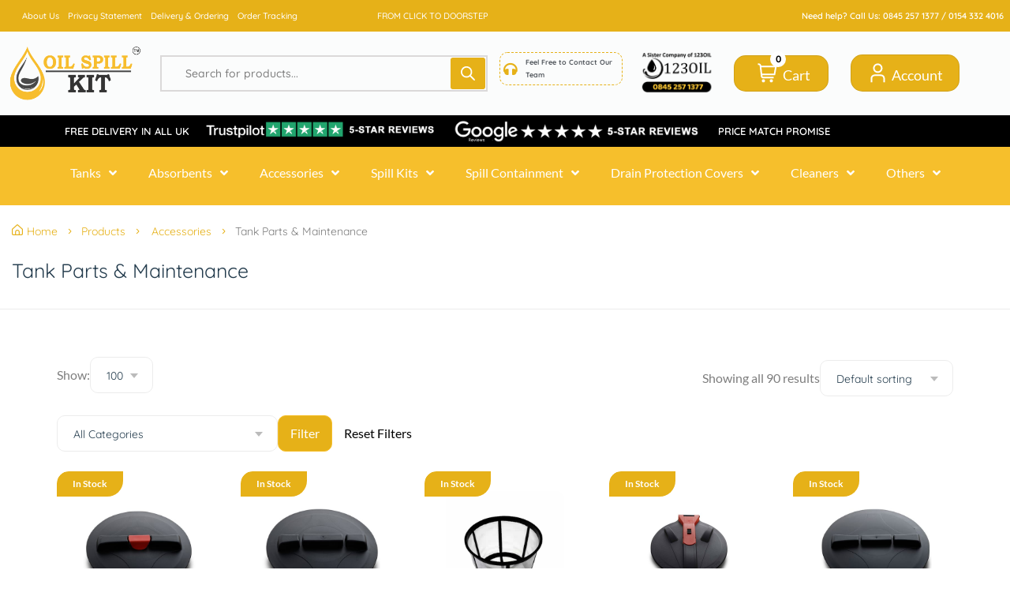

--- FILE ---
content_type: text/html; charset=UTF-8
request_url: https://oilspillkit.co.uk/category/accessories/tank-parts-maintenance/
body_size: 69595
content:
<!DOCTYPE html>
<html lang="en-GB">
<head>
	<meta charset="UTF-8">
	<meta name="viewport" content="width=device-width, initial-scale=1">
	<link rel="pingback" href="https://oilspillkit.co.uk/xmlrpc.php">
	<meta name='robots' content='index, follow, max-image-preview:large, max-snippet:-1, max-video-preview:-1' />

	<!-- This site is optimized with the Yoast SEO plugin v25.7 - https://yoast.com/wordpress/plugins/seo/ -->
	<title>Tank Parts &amp; Maintenance Archives - Oil and Fuel Spill Kits | Oil Spill Kit</title>
	<link rel="canonical" href="https://oilspillkit.co.uk/category/accessories/tank-parts-maintenance/" />
	<meta property="og:locale" content="en_GB" />
	<meta property="og:type" content="article" />
	<meta property="og:title" content="Tank Parts &amp; Maintenance Archives - Oil and Fuel Spill Kits | Oil Spill Kit" />
	<meta property="og:url" content="https://oilspillkit.co.uk/category/accessories/tank-parts-maintenance/" />
	<meta property="og:site_name" content="Oil and Fuel Spill Kits | Oil Spill Kit" />
	<meta name="twitter:card" content="summary_large_image" />
	<script type="application/ld+json" class="yoast-schema-graph">{"@context":"https://schema.org","@graph":[{"@type":"CollectionPage","@id":"https://oilspillkit.co.uk/category/accessories/tank-parts-maintenance/","url":"https://oilspillkit.co.uk/category/accessories/tank-parts-maintenance/","name":"Tank Parts &amp; Maintenance Archives - Oil and Fuel Spill Kits | Oil Spill Kit","isPartOf":{"@id":"https://oilspillkit.co.uk/#website"},"primaryImageOfPage":{"@id":"https://oilspillkit.co.uk/category/accessories/tank-parts-maintenance/#primaryimage"},"image":{"@id":"https://oilspillkit.co.uk/category/accessories/tank-parts-maintenance/#primaryimage"},"thumbnailUrl":"https://oilspillkit.co.uk/wp-content/uploads/2023/02/LD12GH.jpg","breadcrumb":{"@id":"https://oilspillkit.co.uk/category/accessories/tank-parts-maintenance/#breadcrumb"},"inLanguage":"en-GB"},{"@type":"ImageObject","inLanguage":"en-GB","@id":"https://oilspillkit.co.uk/category/accessories/tank-parts-maintenance/#primaryimage","url":"https://oilspillkit.co.uk/wp-content/uploads/2023/02/LD12GH.jpg","contentUrl":"https://oilspillkit.co.uk/wp-content/uploads/2023/02/LD12GH.jpg","width":424,"height":424},{"@type":"BreadcrumbList","@id":"https://oilspillkit.co.uk/category/accessories/tank-parts-maintenance/#breadcrumb","itemListElement":[{"@type":"ListItem","position":1,"name":"Home","item":"https://oilspillkit.co.uk/"},{"@type":"ListItem","position":2,"name":"Accessories","item":"https://oilspillkit.co.uk/category/accessories/"},{"@type":"ListItem","position":3,"name":"Tank Parts &amp; Maintenance"}]},{"@type":"WebSite","@id":"https://oilspillkit.co.uk/#website","url":"https://oilspillkit.co.uk/","name":"Oil and Fuel Spill Kits | Oil Spill Kit","description":"The UK Best Spill Shop","publisher":{"@id":"https://oilspillkit.co.uk/#organization"},"potentialAction":[{"@type":"SearchAction","target":{"@type":"EntryPoint","urlTemplate":"https://oilspillkit.co.uk/?s={search_term_string}"},"query-input":{"@type":"PropertyValueSpecification","valueRequired":true,"valueName":"search_term_string"}}],"inLanguage":"en-GB"},{"@type":"Organization","@id":"https://oilspillkit.co.uk/#organization","name":"Oil and Fuel Spill Kits | Oil Spill Kit","url":"https://oilspillkit.co.uk/","logo":{"@type":"ImageObject","inLanguage":"en-GB","@id":"https://oilspillkit.co.uk/#/schema/logo/image/","url":"https://oilspillkit.co.uk/wp-content/uploads/2022/11/tm-oil-spill-ki.png","contentUrl":"https://oilspillkit.co.uk/wp-content/uploads/2022/11/tm-oil-spill-ki.png","width":1280,"height":518,"caption":"Oil and Fuel Spill Kits | Oil Spill Kit"},"image":{"@id":"https://oilspillkit.co.uk/#/schema/logo/image/"}}]}</script>
	<!-- / Yoast SEO plugin. -->


<link rel='dns-prefetch' href='//widget.trustpilot.com' />
<link rel='dns-prefetch' href='//fonts.googleapis.com' />
<link rel='dns-prefetch' href='//www.googletagmanager.com' />
<link rel="alternate" type="application/rss+xml" title="Oil and Fuel Spill Kits | Oil Spill Kit &raquo; Feed" href="https://oilspillkit.co.uk/feed/" />
<link rel="alternate" type="application/rss+xml" title="Oil and Fuel Spill Kits | Oil Spill Kit &raquo; Comments Feed" href="https://oilspillkit.co.uk/comments/feed/" />
<link rel="alternate" type="application/rss+xml" title="Oil and Fuel Spill Kits | Oil Spill Kit &raquo; Tank Parts &amp; Maintenance Category Feed" href="https://oilspillkit.co.uk/category/accessories/tank-parts-maintenance/feed/" />
<style id='wp-img-auto-sizes-contain-inline-css' type='text/css'>
img:is([sizes=auto i],[sizes^="auto," i]){contain-intrinsic-size:3000px 1500px}
/*# sourceURL=wp-img-auto-sizes-contain-inline-css */
</style>
<link rel='stylesheet' id='woobt-blocks-css' href='https://oilspillkit.co.uk/wp-content/plugins/woo-bought-together/assets/css/blocks.css?ver=7.6.8' type='text/css' media='all' />
<link rel='stylesheet' id='search-style-css' href='https://oilspillkit.co.uk/wp-content/plugins/nest-addons/woocommerce/product-search/css/style.css?ver=1.0' type='text/css' media='all' />
<style id='wp-emoji-styles-inline-css' type='text/css'>

	img.wp-smiley, img.emoji {
		display: inline !important;
		border: none !important;
		box-shadow: none !important;
		height: 1em !important;
		width: 1em !important;
		margin: 0 0.07em !important;
		vertical-align: -0.1em !important;
		background: none !important;
		padding: 0 !important;
	}
/*# sourceURL=wp-emoji-styles-inline-css */
</style>
<link rel='stylesheet' id='wp-block-library-css' href='https://oilspillkit.co.uk/wp-includes/css/dist/block-library/style.min.css?ver=6.9' type='text/css' media='all' />
<link rel='stylesheet' id='wc-blocks-style-css' href='https://oilspillkit.co.uk/wp-content/plugins/woocommerce/assets/client/blocks/wc-blocks.css?ver=wc-10.1.0' type='text/css' media='all' />
<style id='global-styles-inline-css' type='text/css'>
:root{--wp--preset--aspect-ratio--square: 1;--wp--preset--aspect-ratio--4-3: 4/3;--wp--preset--aspect-ratio--3-4: 3/4;--wp--preset--aspect-ratio--3-2: 3/2;--wp--preset--aspect-ratio--2-3: 2/3;--wp--preset--aspect-ratio--16-9: 16/9;--wp--preset--aspect-ratio--9-16: 9/16;--wp--preset--color--black: #000000;--wp--preset--color--cyan-bluish-gray: #abb8c3;--wp--preset--color--white: #ffffff;--wp--preset--color--pale-pink: #f78da7;--wp--preset--color--vivid-red: #cf2e2e;--wp--preset--color--luminous-vivid-orange: #ff6900;--wp--preset--color--luminous-vivid-amber: #fcb900;--wp--preset--color--light-green-cyan: #7bdcb5;--wp--preset--color--vivid-green-cyan: #00d084;--wp--preset--color--pale-cyan-blue: #8ed1fc;--wp--preset--color--vivid-cyan-blue: #0693e3;--wp--preset--color--vivid-purple: #9b51e0;--wp--preset--gradient--vivid-cyan-blue-to-vivid-purple: linear-gradient(135deg,rgb(6,147,227) 0%,rgb(155,81,224) 100%);--wp--preset--gradient--light-green-cyan-to-vivid-green-cyan: linear-gradient(135deg,rgb(122,220,180) 0%,rgb(0,208,130) 100%);--wp--preset--gradient--luminous-vivid-amber-to-luminous-vivid-orange: linear-gradient(135deg,rgb(252,185,0) 0%,rgb(255,105,0) 100%);--wp--preset--gradient--luminous-vivid-orange-to-vivid-red: linear-gradient(135deg,rgb(255,105,0) 0%,rgb(207,46,46) 100%);--wp--preset--gradient--very-light-gray-to-cyan-bluish-gray: linear-gradient(135deg,rgb(238,238,238) 0%,rgb(169,184,195) 100%);--wp--preset--gradient--cool-to-warm-spectrum: linear-gradient(135deg,rgb(74,234,220) 0%,rgb(151,120,209) 20%,rgb(207,42,186) 40%,rgb(238,44,130) 60%,rgb(251,105,98) 80%,rgb(254,248,76) 100%);--wp--preset--gradient--blush-light-purple: linear-gradient(135deg,rgb(255,206,236) 0%,rgb(152,150,240) 100%);--wp--preset--gradient--blush-bordeaux: linear-gradient(135deg,rgb(254,205,165) 0%,rgb(254,45,45) 50%,rgb(107,0,62) 100%);--wp--preset--gradient--luminous-dusk: linear-gradient(135deg,rgb(255,203,112) 0%,rgb(199,81,192) 50%,rgb(65,88,208) 100%);--wp--preset--gradient--pale-ocean: linear-gradient(135deg,rgb(255,245,203) 0%,rgb(182,227,212) 50%,rgb(51,167,181) 100%);--wp--preset--gradient--electric-grass: linear-gradient(135deg,rgb(202,248,128) 0%,rgb(113,206,126) 100%);--wp--preset--gradient--midnight: linear-gradient(135deg,rgb(2,3,129) 0%,rgb(40,116,252) 100%);--wp--preset--font-size--small: 13px;--wp--preset--font-size--medium: 20px;--wp--preset--font-size--large: 36px;--wp--preset--font-size--x-large: 42px;--wp--preset--spacing--20: 0.44rem;--wp--preset--spacing--30: 0.67rem;--wp--preset--spacing--40: 1rem;--wp--preset--spacing--50: 1.5rem;--wp--preset--spacing--60: 2.25rem;--wp--preset--spacing--70: 3.38rem;--wp--preset--spacing--80: 5.06rem;--wp--preset--shadow--natural: 6px 6px 9px rgba(0, 0, 0, 0.2);--wp--preset--shadow--deep: 12px 12px 50px rgba(0, 0, 0, 0.4);--wp--preset--shadow--sharp: 6px 6px 0px rgba(0, 0, 0, 0.2);--wp--preset--shadow--outlined: 6px 6px 0px -3px rgb(255, 255, 255), 6px 6px rgb(0, 0, 0);--wp--preset--shadow--crisp: 6px 6px 0px rgb(0, 0, 0);}:where(.is-layout-flex){gap: 0.5em;}:where(.is-layout-grid){gap: 0.5em;}body .is-layout-flex{display: flex;}.is-layout-flex{flex-wrap: wrap;align-items: center;}.is-layout-flex > :is(*, div){margin: 0;}body .is-layout-grid{display: grid;}.is-layout-grid > :is(*, div){margin: 0;}:where(.wp-block-columns.is-layout-flex){gap: 2em;}:where(.wp-block-columns.is-layout-grid){gap: 2em;}:where(.wp-block-post-template.is-layout-flex){gap: 1.25em;}:where(.wp-block-post-template.is-layout-grid){gap: 1.25em;}.has-black-color{color: var(--wp--preset--color--black) !important;}.has-cyan-bluish-gray-color{color: var(--wp--preset--color--cyan-bluish-gray) !important;}.has-white-color{color: var(--wp--preset--color--white) !important;}.has-pale-pink-color{color: var(--wp--preset--color--pale-pink) !important;}.has-vivid-red-color{color: var(--wp--preset--color--vivid-red) !important;}.has-luminous-vivid-orange-color{color: var(--wp--preset--color--luminous-vivid-orange) !important;}.has-luminous-vivid-amber-color{color: var(--wp--preset--color--luminous-vivid-amber) !important;}.has-light-green-cyan-color{color: var(--wp--preset--color--light-green-cyan) !important;}.has-vivid-green-cyan-color{color: var(--wp--preset--color--vivid-green-cyan) !important;}.has-pale-cyan-blue-color{color: var(--wp--preset--color--pale-cyan-blue) !important;}.has-vivid-cyan-blue-color{color: var(--wp--preset--color--vivid-cyan-blue) !important;}.has-vivid-purple-color{color: var(--wp--preset--color--vivid-purple) !important;}.has-black-background-color{background-color: var(--wp--preset--color--black) !important;}.has-cyan-bluish-gray-background-color{background-color: var(--wp--preset--color--cyan-bluish-gray) !important;}.has-white-background-color{background-color: var(--wp--preset--color--white) !important;}.has-pale-pink-background-color{background-color: var(--wp--preset--color--pale-pink) !important;}.has-vivid-red-background-color{background-color: var(--wp--preset--color--vivid-red) !important;}.has-luminous-vivid-orange-background-color{background-color: var(--wp--preset--color--luminous-vivid-orange) !important;}.has-luminous-vivid-amber-background-color{background-color: var(--wp--preset--color--luminous-vivid-amber) !important;}.has-light-green-cyan-background-color{background-color: var(--wp--preset--color--light-green-cyan) !important;}.has-vivid-green-cyan-background-color{background-color: var(--wp--preset--color--vivid-green-cyan) !important;}.has-pale-cyan-blue-background-color{background-color: var(--wp--preset--color--pale-cyan-blue) !important;}.has-vivid-cyan-blue-background-color{background-color: var(--wp--preset--color--vivid-cyan-blue) !important;}.has-vivid-purple-background-color{background-color: var(--wp--preset--color--vivid-purple) !important;}.has-black-border-color{border-color: var(--wp--preset--color--black) !important;}.has-cyan-bluish-gray-border-color{border-color: var(--wp--preset--color--cyan-bluish-gray) !important;}.has-white-border-color{border-color: var(--wp--preset--color--white) !important;}.has-pale-pink-border-color{border-color: var(--wp--preset--color--pale-pink) !important;}.has-vivid-red-border-color{border-color: var(--wp--preset--color--vivid-red) !important;}.has-luminous-vivid-orange-border-color{border-color: var(--wp--preset--color--luminous-vivid-orange) !important;}.has-luminous-vivid-amber-border-color{border-color: var(--wp--preset--color--luminous-vivid-amber) !important;}.has-light-green-cyan-border-color{border-color: var(--wp--preset--color--light-green-cyan) !important;}.has-vivid-green-cyan-border-color{border-color: var(--wp--preset--color--vivid-green-cyan) !important;}.has-pale-cyan-blue-border-color{border-color: var(--wp--preset--color--pale-cyan-blue) !important;}.has-vivid-cyan-blue-border-color{border-color: var(--wp--preset--color--vivid-cyan-blue) !important;}.has-vivid-purple-border-color{border-color: var(--wp--preset--color--vivid-purple) !important;}.has-vivid-cyan-blue-to-vivid-purple-gradient-background{background: var(--wp--preset--gradient--vivid-cyan-blue-to-vivid-purple) !important;}.has-light-green-cyan-to-vivid-green-cyan-gradient-background{background: var(--wp--preset--gradient--light-green-cyan-to-vivid-green-cyan) !important;}.has-luminous-vivid-amber-to-luminous-vivid-orange-gradient-background{background: var(--wp--preset--gradient--luminous-vivid-amber-to-luminous-vivid-orange) !important;}.has-luminous-vivid-orange-to-vivid-red-gradient-background{background: var(--wp--preset--gradient--luminous-vivid-orange-to-vivid-red) !important;}.has-very-light-gray-to-cyan-bluish-gray-gradient-background{background: var(--wp--preset--gradient--very-light-gray-to-cyan-bluish-gray) !important;}.has-cool-to-warm-spectrum-gradient-background{background: var(--wp--preset--gradient--cool-to-warm-spectrum) !important;}.has-blush-light-purple-gradient-background{background: var(--wp--preset--gradient--blush-light-purple) !important;}.has-blush-bordeaux-gradient-background{background: var(--wp--preset--gradient--blush-bordeaux) !important;}.has-luminous-dusk-gradient-background{background: var(--wp--preset--gradient--luminous-dusk) !important;}.has-pale-ocean-gradient-background{background: var(--wp--preset--gradient--pale-ocean) !important;}.has-electric-grass-gradient-background{background: var(--wp--preset--gradient--electric-grass) !important;}.has-midnight-gradient-background{background: var(--wp--preset--gradient--midnight) !important;}.has-small-font-size{font-size: var(--wp--preset--font-size--small) !important;}.has-medium-font-size{font-size: var(--wp--preset--font-size--medium) !important;}.has-large-font-size{font-size: var(--wp--preset--font-size--large) !important;}.has-x-large-font-size{font-size: var(--wp--preset--font-size--x-large) !important;}
/*# sourceURL=global-styles-inline-css */
</style>

<style id='classic-theme-styles-inline-css' type='text/css'>
/*! This file is auto-generated */
.wp-block-button__link{color:#fff;background-color:#32373c;border-radius:9999px;box-shadow:none;text-decoration:none;padding:calc(.667em + 2px) calc(1.333em + 2px);font-size:1.125em}.wp-block-file__button{background:#32373c;color:#fff;text-decoration:none}
/*# sourceURL=/wp-includes/css/classic-themes.min.css */
</style>
<link rel='stylesheet' id='woocommerce-conditional-product-fees-for-checkout-css' href='https://oilspillkit.co.uk/wp-content/plugins/woo-conditional-product-fees-for-checkout/public/css/woocommerce-conditional-product-fees-for-checkout-public.css?ver=4.3.1' type='text/css' media='all' />
<link rel='stylesheet' id='advanced-flat-rate-shipping-for-woocommerce-css' href='https://oilspillkit.co.uk/wp-content/plugins/advanced-flat-rate-shipping-method-for-woocommerce/public/css/advanced-flat-rate-shipping-for-woocommerce-public.css?ver=4.7.1' type='text/css' media='all' />
<link rel='stylesheet' id='font-awesome-min-css' href='https://oilspillkit.co.uk/wp-content/plugins/advanced-flat-rate-shipping-method-for-woocommerce/public/css/font-awesome.min.css?ver=4.7.1' type='text/css' media='all' />
<link rel='stylesheet' id='contact-form-7-css' href='https://oilspillkit.co.uk/wp-content/plugins/contact-form-7/includes/css/styles.css?ver=6.1.1' type='text/css' media='all' />
<link rel='stylesheet' id='woocommerce-layout-css' href='https://oilspillkit.co.uk/wp-content/plugins/woocommerce/assets/css/woocommerce-layout.css?ver=10.1.0' type='text/css' media='all' />
<link rel='stylesheet' id='woocommerce-smallscreen-css' href='https://oilspillkit.co.uk/wp-content/plugins/woocommerce/assets/css/woocommerce-smallscreen.css?ver=10.1.0' type='text/css' media='only screen and (max-width: 768px)' />
<link rel='stylesheet' id='woocommerce-general-css' href='https://oilspillkit.co.uk/wp-content/plugins/woocommerce/assets/css/woocommerce.css?ver=10.1.0' type='text/css' media='all' />
<style id='woocommerce-inline-inline-css' type='text/css'>
.woocommerce form .form-row .required { visibility: visible; }
/*# sourceURL=woocommerce-inline-inline-css */
</style>
<link rel='stylesheet' id='xoo-cp-style-css' href='https://oilspillkit.co.uk/wp-content/plugins/added-to-cart-popup-woocommerce/assets/css/xoo-cp-style.css?ver=1.7' type='text/css' media='all' />
<style id='xoo-cp-style-inline-css' type='text/css'>
td.xoo-cp-pqty{
			    min-width: 120px;
			}
			.xoo-cp-container{
				max-width: 650px;
			}
			.xcp-btn{
				background-color: #f2be2b;
				color: #ffffff;
				font-size: 14px;
				border-radius: 5px;
				border: 1px solid #f2be2b;
			}
			.xcp-btn:hover{
				color: #ffffff;
			}
			td.xoo-cp-pimg{
				width: 20%;
			}
			table.xoo-cp-pdetails , table.xoo-cp-pdetails tr{
				border: 0!important;
			}
			table.xoo-cp-pdetails td{
				border-style: solid;
				border-width: 0px;
				border-color: #f2be2b;
			}
/*# sourceURL=xoo-cp-style-inline-css */
</style>
<link rel='stylesheet' id='bootstrap-css' href='https://oilspillkit.co.uk/wp-content/plugins/nest-addons/assets/css/vendors/bootstrap.min.css?ver=5.0.2' type='text/css' media='all' />
<link rel='stylesheet' id='animation-css' href='https://oilspillkit.co.uk/wp-content/plugins/nest-addons/assets/css/plugins/animate.min.css?ver=4.1.1' type='text/css' media='all' />
<link rel='stylesheet' id='infinite-css' href='https://oilspillkit.co.uk/wp-content/plugins/nest-addons/assets/css/plugins/infinite-scroll-docs.css?ver=8.0.1' type='text/css' media='all' />
<link rel='stylesheet' id='uicons-css' href='https://oilspillkit.co.uk/wp-content/plugins/nest-addons/assets/css/vendors/uicons-regular-straight.css?ver=1.0.0' type='text/css' media='all' />
<link rel='stylesheet' id='icomoon-css' href='https://oilspillkit.co.uk/wp-content/plugins/nest-addons/assets/fonts/icomoon/icomoon.css?ver=1.0.0' type='text/css' media='all' />
<link rel='stylesheet' id='swicss-css' href='https://oilspillkit.co.uk/wp-content/plugins/nest-addons/assets/css/plugins/swiper.css?ver=8.4.6' type='text/css' media='all' />
<link rel='stylesheet' id='select2css-css' href='https://oilspillkit.co.uk/wp-content/plugins/nest-addons/assets/css/plugins/select2.min.css?ver=4.07' type='text/css' media='all' />
<link rel='stylesheet' id='nest-meta-box-css' href='https://oilspillkit.co.uk/wp-content/themes/steelthemes-nest/assets/css/metabox.css?ver=1768729735' type='text/css' media='all' />
<link rel='stylesheet' id='elementor-frontend-css' href='https://oilspillkit.co.uk/wp-content/uploads/elementor/css/custom-frontend.min.css?ver=1759155144' type='text/css' media='all' />
<link rel='stylesheet' id='nest-wooproductfilter-css' href='https://oilspillkit.co.uk/wp-content/themes/steelthemes-nest/assets/css/overwrite/woofilter.css?ver=6.9' type='text/css' media='all' />
<link rel='stylesheet' id='style-css' href='https://oilspillkit.co.uk/wp-content/themes/steelthemes-nest/style.css?ver=1768729735' type='text/css' media='all' />
<link rel='stylesheet' id='nest-main-style-css' href='https://oilspillkit.co.uk/wp-content/plugins/nest-addons/assets/css/sass/main.css?ver=1768729735' type='text/css' media='all' />
<style id='nest-main-style-inline-css' type='text/css'>
:root   {--color-brand:#E6B118!important}:root   {--color-brand-dark:#F6BF2C!important; }:root   {--color-brand-2:#E6B118!important; }.countdown-period.days:before {content:"Days"!important;}.countdown-period.hours:before {content:"Hours"!important;}.countdown-period.mins:before {content:"Mins"!important;}.countdown-period.sec:before {content:"Secs"!important;}.nest_filter_box{ justify-content: flex-start!important; }
body .product-type-simple .product-cart-wrap.style_one .product-card-bottom .add-cart a::before, body .product-type-simple .product-cart-wrap.deals_style_one .product-card-bottom .add-cart a::before {content:"Add"!important;}
/*# sourceURL=nest-main-style-inline-css */
</style>
<link rel='stylesheet' id='wp-color-picker-css' href='https://oilspillkit.co.uk/wp-admin/css/color-picker.min.css?ver=6.9' type='text/css' media='all' />
<link rel='stylesheet' id='woo-custom-empty-price-css' href='https://oilspillkit.co.uk/wp-content/plugins/woo-custom-empty-price/css/woo-custom-empty-price.css?ver=2.0.0' type='text/css' media='all' />
<link rel='stylesheet' id='woo-variation-swatches-css' href='https://oilspillkit.co.uk/wp-content/plugins/woo-variation-swatches/assets/css/frontend.min.css?ver=1746108637' type='text/css' media='all' />
<style id='woo-variation-swatches-inline-css' type='text/css'>
:root {
--wvs-tick:url("data:image/svg+xml;utf8,%3Csvg filter='drop-shadow(0px 0px 2px rgb(0 0 0 / .8))' xmlns='http://www.w3.org/2000/svg'  viewBox='0 0 30 30'%3E%3Cpath fill='none' stroke='%23ffffff' stroke-linecap='round' stroke-linejoin='round' stroke-width='4' d='M4 16L11 23 27 7'/%3E%3C/svg%3E");

--wvs-cross:url("data:image/svg+xml;utf8,%3Csvg filter='drop-shadow(0px 0px 5px rgb(255 255 255 / .6))' xmlns='http://www.w3.org/2000/svg' width='72px' height='72px' viewBox='0 0 24 24'%3E%3Cpath fill='none' stroke='%23ff0000' stroke-linecap='round' stroke-width='0.6' d='M5 5L19 19M19 5L5 19'/%3E%3C/svg%3E");
--wvs-single-product-item-width:30px;
--wvs-single-product-item-height:30px;
--wvs-single-product-item-font-size:16px}
/*# sourceURL=woo-variation-swatches-inline-css */
</style>
<link rel='stylesheet' id='slick-css' href='https://oilspillkit.co.uk/wp-content/plugins/woo-bought-together/assets/slick/slick.css?ver=6.9' type='text/css' media='all' />
<link rel='stylesheet' id='woobt-frontend-css' href='https://oilspillkit.co.uk/wp-content/plugins/woo-bought-together/assets/css/frontend.css?ver=7.6.8' type='text/css' media='all' />
<link rel='stylesheet' id='hint-css' href='https://oilspillkit.co.uk/wp-content/plugins/woo-smart-compare/assets/libs/hint/hint.min.css?ver=6.9' type='text/css' media='all' />
<link rel='stylesheet' id='perfect-scrollbar-css' href='https://oilspillkit.co.uk/wp-content/plugins/woo-smart-compare/assets/libs/perfect-scrollbar/css/perfect-scrollbar.min.css?ver=6.9' type='text/css' media='all' />
<link rel='stylesheet' id='perfect-scrollbar-wpc-css' href='https://oilspillkit.co.uk/wp-content/plugins/woo-smart-compare/assets/libs/perfect-scrollbar/css/custom-theme.css?ver=6.9' type='text/css' media='all' />
<link rel='stylesheet' id='woosc-frontend-css' href='https://oilspillkit.co.uk/wp-content/plugins/woo-smart-compare/assets/css/frontend.css?ver=6.4.8' type='text/css' media='all' />
<link rel='stylesheet' id='woosw-icons-css' href='https://oilspillkit.co.uk/wp-content/plugins/woo-smart-wishlist/assets/css/icons.css?ver=5.0.2' type='text/css' media='all' />
<link rel='stylesheet' id='woosw-frontend-css' href='https://oilspillkit.co.uk/wp-content/plugins/woo-smart-wishlist/assets/css/frontend.css?ver=5.0.2' type='text/css' media='all' />
<style id='woosw-frontend-inline-css' type='text/css'>
.woosw-popup .woosw-popup-inner .woosw-popup-content .woosw-popup-content-bot .woosw-notice { background-color: #5fbd74; } .woosw-popup .woosw-popup-inner .woosw-popup-content .woosw-popup-content-bot .woosw-popup-content-bot-inner a:hover { color: #5fbd74; border-color: #5fbd74; } 
/*# sourceURL=woosw-frontend-inline-css */
</style>
<link rel='stylesheet' id='brands-styles-css' href='https://oilspillkit.co.uk/wp-content/plugins/woocommerce/assets/css/brands.css?ver=10.1.0' type='text/css' media='all' />
<link rel='stylesheet' id='dgwt-wcas-style-css' href='https://oilspillkit.co.uk/wp-content/plugins/ajax-search-for-woocommerce-premium/assets/css/style.min.css?ver=1.24.0' type='text/css' media='all' />
<style type="text/css">@font-face {font-family:Lato;font-style:normal;font-weight:300;src:url(/cf-fonts/s/lato/5.0.18/latin-ext/300/normal.woff2);unicode-range:U+0100-02AF,U+0304,U+0308,U+0329,U+1E00-1E9F,U+1EF2-1EFF,U+2020,U+20A0-20AB,U+20AD-20CF,U+2113,U+2C60-2C7F,U+A720-A7FF;font-display:swap;}@font-face {font-family:Lato;font-style:normal;font-weight:300;src:url(/cf-fonts/s/lato/5.0.18/latin/300/normal.woff2);unicode-range:U+0000-00FF,U+0131,U+0152-0153,U+02BB-02BC,U+02C6,U+02DA,U+02DC,U+0304,U+0308,U+0329,U+2000-206F,U+2074,U+20AC,U+2122,U+2191,U+2193,U+2212,U+2215,U+FEFF,U+FFFD;font-display:swap;}@font-face {font-family:Lato;font-style:italic;font-weight:300;src:url(/cf-fonts/s/lato/5.0.18/latin/300/italic.woff2);unicode-range:U+0000-00FF,U+0131,U+0152-0153,U+02BB-02BC,U+02C6,U+02DA,U+02DC,U+0304,U+0308,U+0329,U+2000-206F,U+2074,U+20AC,U+2122,U+2191,U+2193,U+2212,U+2215,U+FEFF,U+FFFD;font-display:swap;}@font-face {font-family:Lato;font-style:italic;font-weight:300;src:url(/cf-fonts/s/lato/5.0.18/latin-ext/300/italic.woff2);unicode-range:U+0100-02AF,U+0304,U+0308,U+0329,U+1E00-1E9F,U+1EF2-1EFF,U+2020,U+20A0-20AB,U+20AD-20CF,U+2113,U+2C60-2C7F,U+A720-A7FF;font-display:swap;}@font-face {font-family:Lato;font-style:normal;font-weight:400;src:url(/cf-fonts/s/lato/5.0.18/latin-ext/400/normal.woff2);unicode-range:U+0100-02AF,U+0304,U+0308,U+0329,U+1E00-1E9F,U+1EF2-1EFF,U+2020,U+20A0-20AB,U+20AD-20CF,U+2113,U+2C60-2C7F,U+A720-A7FF;font-display:swap;}@font-face {font-family:Lato;font-style:normal;font-weight:400;src:url(/cf-fonts/s/lato/5.0.18/latin/400/normal.woff2);unicode-range:U+0000-00FF,U+0131,U+0152-0153,U+02BB-02BC,U+02C6,U+02DA,U+02DC,U+0304,U+0308,U+0329,U+2000-206F,U+2074,U+20AC,U+2122,U+2191,U+2193,U+2212,U+2215,U+FEFF,U+FFFD;font-display:swap;}@font-face {font-family:Lato;font-style:italic;font-weight:400;src:url(/cf-fonts/s/lato/5.0.18/latin/400/italic.woff2);unicode-range:U+0000-00FF,U+0131,U+0152-0153,U+02BB-02BC,U+02C6,U+02DA,U+02DC,U+0304,U+0308,U+0329,U+2000-206F,U+2074,U+20AC,U+2122,U+2191,U+2193,U+2212,U+2215,U+FEFF,U+FFFD;font-display:swap;}@font-face {font-family:Lato;font-style:italic;font-weight:400;src:url(/cf-fonts/s/lato/5.0.18/latin-ext/400/italic.woff2);unicode-range:U+0100-02AF,U+0304,U+0308,U+0329,U+1E00-1E9F,U+1EF2-1EFF,U+2020,U+20A0-20AB,U+20AD-20CF,U+2113,U+2C60-2C7F,U+A720-A7FF;font-display:swap;}@font-face {font-family:Lato;font-style:normal;font-weight:700;src:url(/cf-fonts/s/lato/5.0.18/latin/700/normal.woff2);unicode-range:U+0000-00FF,U+0131,U+0152-0153,U+02BB-02BC,U+02C6,U+02DA,U+02DC,U+0304,U+0308,U+0329,U+2000-206F,U+2074,U+20AC,U+2122,U+2191,U+2193,U+2212,U+2215,U+FEFF,U+FFFD;font-display:swap;}@font-face {font-family:Lato;font-style:normal;font-weight:700;src:url(/cf-fonts/s/lato/5.0.18/latin-ext/700/normal.woff2);unicode-range:U+0100-02AF,U+0304,U+0308,U+0329,U+1E00-1E9F,U+1EF2-1EFF,U+2020,U+20A0-20AB,U+20AD-20CF,U+2113,U+2C60-2C7F,U+A720-A7FF;font-display:swap;}@font-face {font-family:Lato;font-style:italic;font-weight:700;src:url(/cf-fonts/s/lato/5.0.18/latin-ext/700/italic.woff2);unicode-range:U+0100-02AF,U+0304,U+0308,U+0329,U+1E00-1E9F,U+1EF2-1EFF,U+2020,U+20A0-20AB,U+20AD-20CF,U+2113,U+2C60-2C7F,U+A720-A7FF;font-display:swap;}@font-face {font-family:Lato;font-style:italic;font-weight:700;src:url(/cf-fonts/s/lato/5.0.18/latin/700/italic.woff2);unicode-range:U+0000-00FF,U+0131,U+0152-0153,U+02BB-02BC,U+02C6,U+02DA,U+02DC,U+0304,U+0308,U+0329,U+2000-206F,U+2074,U+20AC,U+2122,U+2191,U+2193,U+2212,U+2215,U+FEFF,U+FFFD;font-display:swap;}@font-face {font-family:Lato;font-style:normal;font-weight:900;src:url(/cf-fonts/s/lato/5.0.18/latin/900/normal.woff2);unicode-range:U+0000-00FF,U+0131,U+0152-0153,U+02BB-02BC,U+02C6,U+02DA,U+02DC,U+0304,U+0308,U+0329,U+2000-206F,U+2074,U+20AC,U+2122,U+2191,U+2193,U+2212,U+2215,U+FEFF,U+FFFD;font-display:swap;}@font-face {font-family:Lato;font-style:normal;font-weight:900;src:url(/cf-fonts/s/lato/5.0.18/latin-ext/900/normal.woff2);unicode-range:U+0100-02AF,U+0304,U+0308,U+0329,U+1E00-1E9F,U+1EF2-1EFF,U+2020,U+20A0-20AB,U+20AD-20CF,U+2113,U+2C60-2C7F,U+A720-A7FF;font-display:swap;}@font-face {font-family:Lato;font-style:italic;font-weight:900;src:url(/cf-fonts/s/lato/5.0.18/latin-ext/900/italic.woff2);unicode-range:U+0100-02AF,U+0304,U+0308,U+0329,U+1E00-1E9F,U+1EF2-1EFF,U+2020,U+20A0-20AB,U+20AD-20CF,U+2113,U+2C60-2C7F,U+A720-A7FF;font-display:swap;}@font-face {font-family:Lato;font-style:italic;font-weight:900;src:url(/cf-fonts/s/lato/5.0.18/latin/900/italic.woff2);unicode-range:U+0000-00FF,U+0131,U+0152-0153,U+02BB-02BC,U+02C6,U+02DA,U+02DC,U+0304,U+0308,U+0329,U+2000-206F,U+2074,U+20AC,U+2122,U+2191,U+2193,U+2212,U+2215,U+FEFF,U+FFFD;font-display:swap;}@font-face {font-family:Quicksand;font-style:normal;font-weight:300;src:url(/cf-fonts/s/quicksand/5.0.16/latin/300/normal.woff2);unicode-range:U+0000-00FF,U+0131,U+0152-0153,U+02BB-02BC,U+02C6,U+02DA,U+02DC,U+0304,U+0308,U+0329,U+2000-206F,U+2074,U+20AC,U+2122,U+2191,U+2193,U+2212,U+2215,U+FEFF,U+FFFD;font-display:swap;}@font-face {font-family:Quicksand;font-style:normal;font-weight:300;src:url(/cf-fonts/s/quicksand/5.0.16/latin-ext/300/normal.woff2);unicode-range:U+0100-02AF,U+0304,U+0308,U+0329,U+1E00-1E9F,U+1EF2-1EFF,U+2020,U+20A0-20AB,U+20AD-20CF,U+2113,U+2C60-2C7F,U+A720-A7FF;font-display:swap;}@font-face {font-family:Quicksand;font-style:normal;font-weight:300;src:url(/cf-fonts/s/quicksand/5.0.16/vietnamese/300/normal.woff2);unicode-range:U+0102-0103,U+0110-0111,U+0128-0129,U+0168-0169,U+01A0-01A1,U+01AF-01B0,U+0300-0301,U+0303-0304,U+0308-0309,U+0323,U+0329,U+1EA0-1EF9,U+20AB;font-display:swap;}@font-face {font-family:Quicksand;font-style:normal;font-weight:400;src:url(/cf-fonts/s/quicksand/5.0.16/vietnamese/400/normal.woff2);unicode-range:U+0102-0103,U+0110-0111,U+0128-0129,U+0168-0169,U+01A0-01A1,U+01AF-01B0,U+0300-0301,U+0303-0304,U+0308-0309,U+0323,U+0329,U+1EA0-1EF9,U+20AB;font-display:swap;}@font-face {font-family:Quicksand;font-style:normal;font-weight:400;src:url(/cf-fonts/s/quicksand/5.0.16/latin/400/normal.woff2);unicode-range:U+0000-00FF,U+0131,U+0152-0153,U+02BB-02BC,U+02C6,U+02DA,U+02DC,U+0304,U+0308,U+0329,U+2000-206F,U+2074,U+20AC,U+2122,U+2191,U+2193,U+2212,U+2215,U+FEFF,U+FFFD;font-display:swap;}@font-face {font-family:Quicksand;font-style:normal;font-weight:400;src:url(/cf-fonts/s/quicksand/5.0.16/latin-ext/400/normal.woff2);unicode-range:U+0100-02AF,U+0304,U+0308,U+0329,U+1E00-1E9F,U+1EF2-1EFF,U+2020,U+20A0-20AB,U+20AD-20CF,U+2113,U+2C60-2C7F,U+A720-A7FF;font-display:swap;}@font-face {font-family:Quicksand;font-style:normal;font-weight:500;src:url(/cf-fonts/s/quicksand/5.0.16/vietnamese/500/normal.woff2);unicode-range:U+0102-0103,U+0110-0111,U+0128-0129,U+0168-0169,U+01A0-01A1,U+01AF-01B0,U+0300-0301,U+0303-0304,U+0308-0309,U+0323,U+0329,U+1EA0-1EF9,U+20AB;font-display:swap;}@font-face {font-family:Quicksand;font-style:normal;font-weight:500;src:url(/cf-fonts/s/quicksand/5.0.16/latin/500/normal.woff2);unicode-range:U+0000-00FF,U+0131,U+0152-0153,U+02BB-02BC,U+02C6,U+02DA,U+02DC,U+0304,U+0308,U+0329,U+2000-206F,U+2074,U+20AC,U+2122,U+2191,U+2193,U+2212,U+2215,U+FEFF,U+FFFD;font-display:swap;}@font-face {font-family:Quicksand;font-style:normal;font-weight:500;src:url(/cf-fonts/s/quicksand/5.0.16/latin-ext/500/normal.woff2);unicode-range:U+0100-02AF,U+0304,U+0308,U+0329,U+1E00-1E9F,U+1EF2-1EFF,U+2020,U+20A0-20AB,U+20AD-20CF,U+2113,U+2C60-2C7F,U+A720-A7FF;font-display:swap;}@font-face {font-family:Quicksand;font-style:normal;font-weight:600;src:url(/cf-fonts/s/quicksand/5.0.16/vietnamese/600/normal.woff2);unicode-range:U+0102-0103,U+0110-0111,U+0128-0129,U+0168-0169,U+01A0-01A1,U+01AF-01B0,U+0300-0301,U+0303-0304,U+0308-0309,U+0323,U+0329,U+1EA0-1EF9,U+20AB;font-display:swap;}@font-face {font-family:Quicksand;font-style:normal;font-weight:600;src:url(/cf-fonts/s/quicksand/5.0.16/latin/600/normal.woff2);unicode-range:U+0000-00FF,U+0131,U+0152-0153,U+02BB-02BC,U+02C6,U+02DA,U+02DC,U+0304,U+0308,U+0329,U+2000-206F,U+2074,U+20AC,U+2122,U+2191,U+2193,U+2212,U+2215,U+FEFF,U+FFFD;font-display:swap;}@font-face {font-family:Quicksand;font-style:normal;font-weight:600;src:url(/cf-fonts/s/quicksand/5.0.16/latin-ext/600/normal.woff2);unicode-range:U+0100-02AF,U+0304,U+0308,U+0329,U+1E00-1E9F,U+1EF2-1EFF,U+2020,U+20A0-20AB,U+20AD-20CF,U+2113,U+2C60-2C7F,U+A720-A7FF;font-display:swap;}@font-face {font-family:Quicksand;font-style:normal;font-weight:700;src:url(/cf-fonts/s/quicksand/5.0.16/vietnamese/700/normal.woff2);unicode-range:U+0102-0103,U+0110-0111,U+0128-0129,U+0168-0169,U+01A0-01A1,U+01AF-01B0,U+0300-0301,U+0303-0304,U+0308-0309,U+0323,U+0329,U+1EA0-1EF9,U+20AB;font-display:swap;}@font-face {font-family:Quicksand;font-style:normal;font-weight:700;src:url(/cf-fonts/s/quicksand/5.0.16/latin-ext/700/normal.woff2);unicode-range:U+0100-02AF,U+0304,U+0308,U+0329,U+1E00-1E9F,U+1EF2-1EFF,U+2020,U+20A0-20AB,U+20AD-20CF,U+2113,U+2C60-2C7F,U+A720-A7FF;font-display:swap;}@font-face {font-family:Quicksand;font-style:normal;font-weight:700;src:url(/cf-fonts/s/quicksand/5.0.16/latin/700/normal.woff2);unicode-range:U+0000-00FF,U+0131,U+0152-0153,U+02BB-02BC,U+02C6,U+02DA,U+02DC,U+0304,U+0308,U+0329,U+2000-206F,U+2074,U+20AC,U+2122,U+2191,U+2193,U+2212,U+2215,U+FEFF,U+FFFD;font-display:swap;}</style>
<link rel='stylesheet' id='nest-scondary-style-css' href='https://oilspillkit.co.uk/wp-content/themes/steelthemes-nest/assets/css/overwrite/theme-extra.css?ver=6.9' type='text/css' media='all' />
<link rel='stylesheet' id='nest-main-mb-style-css' href='https://oilspillkit.co.uk/wp-content/themes/steelthemes-nest/assets/css/overwrite/mobile.css?ver=6.9' type='text/css' media='all' />
<link rel='stylesheet' id='morningtrain_wooadvancedqty_lib_traits-woo-advanced-qty-css' href='https://oilspillkit.co.uk/wp-content/plugins/woo-advanced-qty/assets/css/woo-advanced-qty.css?ver=3.0.6' type='text/css' media='all' />
<link rel='stylesheet' id='font-awesome-all-css' href='https://oilspillkit.co.uk/wp-content/plugins/jet-menu/assets/public/lib/font-awesome/css/all.min.css?ver=5.12.0' type='text/css' media='all' />
<link rel='stylesheet' id='font-awesome-v4-shims-css' href='https://oilspillkit.co.uk/wp-content/plugins/jet-menu/assets/public/lib/font-awesome/css/v4-shims.min.css?ver=5.12.0' type='text/css' media='all' />
<link rel='stylesheet' id='jet-menu-public-styles-css' href='https://oilspillkit.co.uk/wp-content/plugins/jet-menu/assets/public/css/public.css?ver=2.4.0' type='text/css' media='all' />
<link rel='stylesheet' id='jet-menu-general-css' href='https://oilspillkit.co.uk/wp-content/uploads/jet-menu/jet-menu-general.css?ver=1719586705' type='text/css' media='all' />
<link rel='stylesheet' id='elementor-icons-css' href='https://oilspillkit.co.uk/wp-content/plugins/elementor/assets/lib/eicons/css/elementor-icons.min.css?ver=5.43.0' type='text/css' media='all' />
<link rel='stylesheet' id='elementor-post-6-css' href='https://oilspillkit.co.uk/wp-content/uploads/elementor/css/post-6.css?ver=1759155144' type='text/css' media='all' />
<link rel='stylesheet' id='elementor-pro-css' href='https://oilspillkit.co.uk/wp-content/uploads/elementor/css/custom-pro-frontend.min.css?ver=1759155144' type='text/css' media='all' />
<link rel='stylesheet' id='font-awesome-5-all-css' href='https://oilspillkit.co.uk/wp-content/plugins/elementor/assets/lib/font-awesome/css/all.min.css?ver=3.31.2' type='text/css' media='all' />
<link rel='stylesheet' id='font-awesome-4-shim-css' href='https://oilspillkit.co.uk/wp-content/plugins/elementor/assets/lib/font-awesome/css/v4-shims.min.css?ver=3.31.2' type='text/css' media='all' />
<link rel='stylesheet' id='elementor-gf-local-roboto-css' href='https://oilspillkit.co.uk/wp-content/uploads/elementor/google-fonts/css/roboto.css?ver=1746108576' type='text/css' media='all' />
<link rel='stylesheet' id='elementor-gf-local-robotoslab-css' href='https://oilspillkit.co.uk/wp-content/uploads/elementor/google-fonts/css/robotoslab.css?ver=1746108581' type='text/css' media='all' />
<script type="text/javascript" src="https://oilspillkit.co.uk/wp-includes/js/jquery/jquery.min.js?ver=3.7.1" id="jquery-core-js"></script>
<script type="text/javascript" src="https://oilspillkit.co.uk/wp-includes/js/jquery/jquery-migrate.min.js?ver=3.4.1" id="jquery-migrate-js"></script>
<script type="text/javascript" src="https://oilspillkit.co.uk/wp-content/plugins/woocommerce/assets/js/jquery-tiptip/jquery.tipTip.min.js?ver=10.1.0" id="jquery-tiptip-js"></script>
<script type="text/javascript" id="woocommerce-conditional-product-fees-for-checkout-js-extra">
/* <![CDATA[ */
var wcpfc_public_vars = {"fee_tooltip_data":[]};
//# sourceURL=woocommerce-conditional-product-fees-for-checkout-js-extra
/* ]]> */
</script>
<script type="text/javascript" src="https://oilspillkit.co.uk/wp-content/plugins/woo-conditional-product-fees-for-checkout/public/js/woocommerce-conditional-product-fees-for-checkout-public.js?ver=4.3.1" id="woocommerce-conditional-product-fees-for-checkout-js"></script>
<script type="text/javascript" src="https://oilspillkit.co.uk/wp-content/plugins/advanced-flat-rate-shipping-method-for-woocommerce/public/js/advanced-flat-rate-shipping-for-woocommerce-public.js?ver=4.7.1" id="advanced-flat-rate-shipping-for-woocommerce-js"></script>
<script type="text/javascript" id="tp-js-js-extra">
/* <![CDATA[ */
var trustpilot_settings = {"key":"OphxbCvJtA9nlHdR","TrustpilotScriptUrl":"https://invitejs.trustpilot.com/tp.min.js","IntegrationAppUrl":"//ecommscript-integrationapp.trustpilot.com","PreviewScriptUrl":"//ecommplugins-scripts.trustpilot.com/v2.1/js/preview.min.js","PreviewCssUrl":"//ecommplugins-scripts.trustpilot.com/v2.1/css/preview.min.css","PreviewWPCssUrl":"//ecommplugins-scripts.trustpilot.com/v2.1/css/preview_wp.css","WidgetScriptUrl":"//widget.trustpilot.com/bootstrap/v5/tp.widget.bootstrap.min.js"};
//# sourceURL=tp-js-js-extra
/* ]]> */
</script>
<script type="text/javascript" src="https://oilspillkit.co.uk/wp-content/plugins/trustpilot-reviews/review/assets/js/headerScript.min.js?ver=1.0&#039; async=&#039;async" id="tp-js-js"></script>
<script type="text/javascript" src="//widget.trustpilot.com/bootstrap/v5/tp.widget.bootstrap.min.js?ver=1.0&#039; async=&#039;async" id="widget-bootstrap-js"></script>
<script type="text/javascript" id="trustbox-js-extra">
/* <![CDATA[ */
var trustbox_settings = {"page":"category","sku":null,"name":null};
var trustpilot_trustbox_settings = {"trustboxes":[{"enabled":"enabled","snippet":"[base64]","customizations":"[base64]","defaults":"[base64]","page":"product","position":"before","corner":"top: #{Y}px; left: #{X}px;","paddingx":"0","paddingy":"0","zindex":"1000","clear":"both","xpaths":"[base64]","sku":"TRUSTPILOT_SKU_VALUE_7026,A2L-HOL","name":"2 Litre Tub Holster complete with shoulder strap","widgetName":"Review Collector","repeatable":false,"uuid":"13315620-691f-1362-3f53-29559270dd00","error":null,"repeatXpath":{"xpathById":{"prefix":"","suffix":""},"xpathFromRoot":{"prefix":"","suffix":""}},"width":"100%","height":"52px","locale":"en-GB"}]};
//# sourceURL=trustbox-js-extra
/* ]]> */
</script>
<script type="text/javascript" src="https://oilspillkit.co.uk/wp-content/plugins/trustpilot-reviews/review/assets/js/trustBoxScript.min.js?ver=1.0&#039; async=&#039;async" id="trustbox-js"></script>
<script type="text/javascript" src="https://oilspillkit.co.uk/wp-content/plugins/woocommerce/assets/js/jquery-blockui/jquery.blockUI.min.js?ver=2.7.0-wc.10.1.0" id="jquery-blockui-js" data-wp-strategy="defer"></script>
<script type="text/javascript" id="wc-add-to-cart-js-extra">
/* <![CDATA[ */
var wc_add_to_cart_params = {"ajax_url":"/wp-admin/admin-ajax.php","wc_ajax_url":"/?wc-ajax=%%endpoint%%","i18n_view_cart":"View basket","cart_url":"https://oilspillkit.co.uk/cart/","is_cart":"","cart_redirect_after_add":"no"};
//# sourceURL=wc-add-to-cart-js-extra
/* ]]> */
</script>
<script type="text/javascript" src="https://oilspillkit.co.uk/wp-content/plugins/woocommerce/assets/js/frontend/add-to-cart.min.js?ver=10.1.0" id="wc-add-to-cart-js" defer="defer" data-wp-strategy="defer"></script>
<script type="text/javascript" src="https://oilspillkit.co.uk/wp-content/plugins/woocommerce/assets/js/js-cookie/js.cookie.min.js?ver=2.1.4-wc.10.1.0" id="js-cookie-js" data-wp-strategy="defer"></script>
<script type="text/javascript" id="woocommerce-js-extra">
/* <![CDATA[ */
var woocommerce_params = {"ajax_url":"/wp-admin/admin-ajax.php","wc_ajax_url":"/?wc-ajax=%%endpoint%%","i18n_password_show":"Show password","i18n_password_hide":"Hide password"};
//# sourceURL=woocommerce-js-extra
/* ]]> */
</script>
<script type="text/javascript" src="https://oilspillkit.co.uk/wp-content/plugins/woocommerce/assets/js/frontend/woocommerce.min.js?ver=10.1.0" id="woocommerce-js" defer="defer" data-wp-strategy="defer"></script>
<script type="text/javascript" id="wc-cart-fragments-js-extra">
/* <![CDATA[ */
var wc_cart_fragments_params = {"ajax_url":"/wp-admin/admin-ajax.php","wc_ajax_url":"/?wc-ajax=%%endpoint%%","cart_hash_key":"wc_cart_hash_a76c60728d9d2b3551959d2f1e5bccdb","fragment_name":"wc_fragments_a76c60728d9d2b3551959d2f1e5bccdb","request_timeout":"5000"};
//# sourceURL=wc-cart-fragments-js-extra
/* ]]> */
</script>
<script type="text/javascript" src="https://oilspillkit.co.uk/wp-content/plugins/woocommerce/assets/js/frontend/cart-fragments.min.js?ver=10.1.0" id="wc-cart-fragments-js" defer="defer" data-wp-strategy="defer"></script>
<script type="text/javascript" src="https://oilspillkit.co.uk/wp-content/plugins/elementor/assets/lib/font-awesome/js/v4-shims.min.js?ver=3.31.2" id="font-awesome-4-shim-js"></script>
<link rel="https://api.w.org/" href="https://oilspillkit.co.uk/wp-json/" /><link rel="alternate" title="JSON" type="application/json" href="https://oilspillkit.co.uk/wp-json/wp/v2/product_cat/132" /><link rel="EditURI" type="application/rsd+xml" title="RSD" href="https://oilspillkit.co.uk/xmlrpc.php?rsd" />
<meta name="generator" content="WordPress 6.9" />
<meta name="generator" content="WooCommerce 10.1.0" />
<meta name="generator" content="Site Kit by Google 1.159.0" /><meta name="generator" content="Redux 4.4.17" />
<!-- This website runs the Product Feed PRO for WooCommerce by AdTribes.io plugin - version 13.4.3 -->
<!-- Starting: WooCommerce Conversion Tracking (https://wordpress.org/plugins/woocommerce-conversion-tracking/) -->
        <script async src="https://www.googletagmanager.com/gtag/js?id=AW-10973714727"></script>
        <script>
            window.dataLayer = window.dataLayer || [];
            function gtag(){dataLayer.push(arguments)};
            gtag('js', new Date());

            gtag('config', 'AW-10973714727');
        </script>
        <!-- End: WooCommerce Conversion Tracking Codes -->
		<script>
			document.documentElement.className = document.documentElement.className.replace( 'no-js', 'js' );
		</script>
				<style>
			.no-js img.lazyload { display: none; }
			figure.wp-block-image img.lazyloading { min-width: 150px; }
							.lazyload, .lazyloading { opacity: 0; }
				.lazyloaded {
					opacity: 1;
					transition: opacity 400ms;
					transition-delay: 0ms;
				}
					</style>
				<style>
			.dgwt-wcas-ico-magnifier,.dgwt-wcas-ico-magnifier-handler{max-width:20px}.dgwt-wcas-search-wrapp{max-width:600px}		</style>
			<noscript><style>.woocommerce-product-gallery{ opacity: 1 !important; }</style></noscript>
	<meta name="generator" content="Elementor 3.31.2; features: additional_custom_breakpoints, e_element_cache; settings: css_print_method-external, google_font-enabled, font_display-swap">
<link rel="alternate" href="https://oilspillkit.co.uk/" hreflang="en-gb" />
<!-- Global site tag (gtag.js) - Google Analytics -->
<script async src="https://www.googletagmanager.com/gtag/js?id=UA-211338030-2"></script>
<script>
  window.dataLayer = window.dataLayer || [];
  function gtag(){dataLayer.push(arguments);}
  gtag('js', new Date());
  gtag('config', 'UA-211338030-2');

<!-- Google Tag Manager -->
<script>(function(w,d,s,l,i){w[l]=w[l]||[];w[l].push({'gtm.start':
new Date().getTime(),event:'gtm.js'});var f=d.getElementsByTagName(s)[0],
j=d.createElement(s),dl=l!='dataLayer'?'&l='+l:'';j.async=true;j.src=
'https://www.googletagmanager.com/gtm.js?id='+i+dl;f.parentNode.insertBefore(j,f);
})(window,document,'script','dataLayer','GTM-MWQX94T7');</script>
<!-- End Google Tag Manager -->
	
<!-- Google Tag Manager -->
<script>(function(w,d,s,l,i){w[l]=w[l]||[];w[l].push({'gtm.start':
new Date().getTime(),event:'gtm.js'});var f=d.getElementsByTagName(s)[0],
j=d.createElement(s),dl=l!='dataLayer'?'&l='+l:'';j.async=true;j.src=
'https://www.googletagmanager.com/gtm.js?id='+i+dl;f.parentNode.insertBefore(j,f);
})(window,document,'script','dataLayer','GTM-TXWSC4R');</script>
<!-- End Google Tag Manager -->

<!-- Google tag (gtag.js) -->
<script async src="https://www.googletagmanager.com/gtag/js?id=G-4H61DCFNFE"></script>
<script>
  window.dataLayer = window.dataLayer || [];
  function gtag(){dataLayer.push(arguments);}
  gtag('js', new Date());
  gtag('config', 'G-4H61DCFNFE');
</script>

<meta name="google-site-verification" content="2lTD-O4UGAO41Us1itm-RZwyZNfqi1-ru1ysXC5LmF8" />
<!-- Hotjar Tracking Code for https://oilspillkit.co.uk/ -->
<script>
    (function(h,o,t,j,a,r){
        h.hj=h.hj||function(){(h.hj.q=h.hj.q||[]).push(arguments)};
        h._hjSettings={hjid:3622549,hjsv:6};
        a=o.getElementsByTagName('head')[0];
        r=o.createElement('script');r.async=1;
        r.src=t+h._hjSettings.hjid+j+h._hjSettings.hjsv;
        a.appendChild(r);
    })(window,document,'https://static.hotjar.com/c/hotjar-','.js?sv=');
</script>
<meta name="facebook-domain-verification" content="vox6uwdhescu1kh1a42nhphd5ms1fh" />
			<script  type="text/javascript">
				!function(f,b,e,v,n,t,s){if(f.fbq)return;n=f.fbq=function(){n.callMethod?
					n.callMethod.apply(n,arguments):n.queue.push(arguments)};if(!f._fbq)f._fbq=n;
					n.push=n;n.loaded=!0;n.version='2.0';n.queue=[];t=b.createElement(e);t.async=!0;
					t.src=v;s=b.getElementsByTagName(e)[0];s.parentNode.insertBefore(t,s)}(window,
					document,'script','https://connect.facebook.net/en_US/fbevents.js');
			</script>
			<!-- WooCommerce Facebook Integration Begin -->
			<script  type="text/javascript">

				fbq('init', '3266007406965537', {}, {
    "agent": "woocommerce_0-10.1.0-3.5.5"
});

				document.addEventListener( 'DOMContentLoaded', function() {
					// Insert placeholder for events injected when a product is added to the cart through AJAX.
					document.body.insertAdjacentHTML( 'beforeend', '<div class=\"wc-facebook-pixel-event-placeholder\"></div>' );
				}, false );

			</script>
			<!-- WooCommerce Facebook Integration End -->
						<style>
				.e-con.e-parent:nth-of-type(n+4):not(.e-lazyloaded):not(.e-no-lazyload),
				.e-con.e-parent:nth-of-type(n+4):not(.e-lazyloaded):not(.e-no-lazyload) * {
					background-image: none !important;
				}
				@media screen and (max-height: 1024px) {
					.e-con.e-parent:nth-of-type(n+3):not(.e-lazyloaded):not(.e-no-lazyload),
					.e-con.e-parent:nth-of-type(n+3):not(.e-lazyloaded):not(.e-no-lazyload) * {
						background-image: none !important;
					}
				}
				@media screen and (max-height: 640px) {
					.e-con.e-parent:nth-of-type(n+2):not(.e-lazyloaded):not(.e-no-lazyload),
					.e-con.e-parent:nth-of-type(n+2):not(.e-lazyloaded):not(.e-no-lazyload) * {
						background-image: none !important;
					}
				}
			</style>
			<meta name="redi-version" content="1.2.7" />			<style id="wpsp-style-frontend"></style>
			<link rel="icon" href="https://oilspillkit.co.uk/wp-content/uploads/2022/11/cropped-cropped-favicon-32x32.png" sizes="32x32" />
<link rel="icon" href="https://oilspillkit.co.uk/wp-content/uploads/2022/11/cropped-cropped-favicon-192x192.png" sizes="192x192" />
<link rel="apple-touch-icon" href="https://oilspillkit.co.uk/wp-content/uploads/2022/11/cropped-cropped-favicon-180x180.png" />
<meta name="msapplication-TileImage" content="https://oilspillkit.co.uk/wp-content/uploads/2022/11/cropped-cropped-favicon-270x270.png" />
		<style type="text/css" id="wp-custom-css">
			path {
    d: path("M 24.4941 3.36652 H 4.73614 L 4.69414 3.01552 C 4.60819 2.28593 4.25753 1.61325 3.70863 1.12499 C 3.15974 0.636739 2.45077 0.366858 1.71614 0.366516 L 0.494141 0.366516 V 2.36652 H 1.71614 C 1.96107 2.36655 2.19748 2.45647 2.38051 2.61923 C 2.56355 2.78199 2.68048 3.00626 2.70914 3.24952 L 4.29414 16.7175 C 4.38009 17.4471 4.73076 18.1198 5.27965 18.608 C 5.82855 19.0963 6.53751 19.3662 7.27214 19.3665 H 20.4941 V 17.3665 H 7.27214 C 7.02705 17.3665 6.79052 17.2764 6.60747 17.1134 C 6.42441 16.9505 6.30757 16.7259 6.27914 16.4825 L 6.14814 15.3665 H 22.3301 L 24.4941 3.36652 Z M 20.6581 13.3665 H 5.91314 L 4.97214 5.36652 H 22.1011 L 20.6581 13.3665 Z")("M 7.49414 24.3665 C 8.59871 24.3665 9.49414 23.4711 9.49414 22.3665 C 9.49414 21.2619 8.59871 20.3665 7.49414 20.3665 C 6.38957 20.3665 5.49414 21.2619 5.49414 22.3665 C 5.49414 23.4711 6.38957 24.3665 7.49414 24.3665 Z");
    fill: #fff !important;
}
ul {
    list-style: disc inside;
    margin: 0 0 1em 1.5em; /* Adjust as per your design */
}
ol {
    list-style: decimal inside;
    margin: 0 0 1em 1.5em; /* Adjust for ordered lists */
}
li {
    margin-bottom: 0.5em; /* Optional for spacing */
}
ul, ol, li {
    font-weight: normal; 
}


.breadcrumb h1 {
    font-size: 14px !important;
}

.archive .site-content {
    padding: 60px 60px !important;
}

.product_wrapper.product-cart-wrap.style_two h4 {
    font-size: 16px !important;
}

.product_wrapper.product-cart-wrap.style_two h4 a {
    color: #253d4e !important;
}


.sticky_sigle_add_to_cart.sticky-cart {
    display: none !important;
}

.default_single_product .product .product_main_content .woosw-btn, .default_single_product .product .product_main_content .woosc-btn {
    background: #fff;
	display: none !important
}

a.woocommerce-review-link {
    display: none;
}

.button.cep-button {
    margin-bottom: 15px !important;
    font-size: 16px !important;
}

.amount {
    font-family: montserrat !important;
}

.xoo-cp-icon-spinner:before {
    content: "\e97b";
	
	display: none !important;
}

.product_style_five {
    padding: 25px 0px !important;
    text-align: center;
    background: #fff;
    border-radius: 15px !important;
    border-color: #e5e5e5 !important;
}

.sidebar-widget .wc-block-components-checkbox {
    display: none !important;
}

.select2-container--default .select2-results__option--highlighted[aria-selected] {
    background-color:#E8B31B !important;
	 color: #ffffff;

}

.breadcrumb li a {
    color: #e6b118 !important;
}

p a {
    color: #e6b118 !important;
}

.woocommerce-MyAccount-content a {
    color: #e6b118 !important;
}

.product_wrapper.style_six .list-features-six {
    display: none !important;
}

.product_wrapper.style_six .btn, .product_wrapper.style_six .button {
    padding: 10px 15px !important;
}

.product_wrapper.style_six .space_div {
     display: none;
}

.product_wrapper.style_six {
    height: 400px !important;
}

.woocommerce ul.products li.product a img {
    margin-left: auto !important;
    margin-right: auto !important;
}

.woocommerce:where(body:not(.woocommerce-block-theme-has-button-styles)) button.button.added::after{

display:none !important;

}

.woocommerce:where(body:not(.woocommerce-block-theme-has-button-styles)) button.button.added::before{

display:none !important;

}


.woocommerce-checkout h6 {
    color: #fff !important;
}

.woocommerce-order .woocommerce-order-details {
    background-color: #e6b118 !important;
    padding: 50px;
    border-radius: 10px;
}

.woocommerce-order .product-name a {
    color: #fff !important;
}

/* a:hover {
    color: #a9a9a9 !important;
} */

.wc-block-product-categories-list > .wc-block-product-categories-list-item > .wc-block-product-categories-list-item-count {
    background-color: #E6B118 !important;
    color: #FFFFFF !important;
   }

.elementor-menu-cart__product-remove {
	   right: 10px !important;
}

.product-cart-wrap .product-img-action-wrap .product-action-1 {
    display: none !important;
}

.product_style_five .product-content-wrap .product-action-1 {
    display: none !important;
}

.archive .wp-block-heading {
    color: #000 !important;
}

.woocommerce-account aside.col-lg-3.primary-sidebar.sticky-sidebar {
    display: none !important;
}

.woocommerce-account .col-lg-9 {
    width: 100% !important;
}


.woocommerce-account table.shop_table tfoot th {
    color: #e6b118 !important;
}

li.woocommerce-MyAccount-navigation-link.woocommerce-MyAccount-navigation-link--compare {
    display: none !important;
}

li.woocommerce-MyAccount-navigation-link.woocommerce-MyAccount-navigation-link--wishlist {
    display: none !important;
}

.woocommerce-account .woocommerce table.shop_table td, table.shop_table td {
    color: #e6b118 !important;
}

.simple-pages-color p{
    
    color: #7a7a7a !important;
}

.woocommerce-cart aside.col-lg-3.primary-sidebar.sticky-sidebar {
    display: none !important;
}

.woocommerce-cart .col-lg-9 {
    flex: 0 0 auto;
    width: 100% !important;
}

.woocommerce-cart .woocommerce table.shop_table td, table.shop_table td {
    color: #e6b118 !important;
}

.dgwt-wcas-style-pirx .dgwt-wcas-sf-wrapp input[type=search].dgwt-wcas-search-input {
    padding: 18px 30px 18px 30px !important;
    border: solid 2px #dbd9d9 !important;
    border-radius: 0px !important;
}

/* checkout page */

#add_payment_method #payment, .woocommerce-cart #payment, .woocommerce-checkout #payment {
    background: #222222 !important;
}
.woocommerce-shipping-fields {
    display: none !important;
}



.woocommerce table.my_account_orders thead th:last-child, .woocommerce table.shop_table thead th:last-child, table.shop_table thead th:last-child {
    border-radius: 0px 8px 8px 0px !important;
}

.woocommerce table.my_account_orders thead th:first-child, .woocommerce table.shop_table thead th:first-child, table.shop_table thead th:first-child {
    border-radius: 8px 0 0 8px !important;
}

.woocommerce-billing-fields, .woocommerce-additional-fields {
    margin-top: 15px;
    background-color: #f0f2f440;
    padding: 30px;
    border-radius: 8px;
}


tr.woocommerce-shipping-totals.shipping.afrsm_shipping td {
    background-color: #fff !important;
}
.woocommerce-billing-fields h3, .woocommerce-additional-fields h3 {
    margin-bottom: 15px;
    color: #000 !important;
}

.woocommerce-checkout aside.col-lg-3.primary-sidebar.sticky-sidebar {
    display: none !important;
}

.woocommerce-checkout .col-lg-9 {
    width: 100% !important;
}


.woocommerce-checkout-review-order #order_review_heading {
    color: #fff !important;
    font-size: 30px !important;
    padding-bottom: 18px !important;
 }

.woocommerce table.shop_table tfoot th {

    color: #fff;
}

.woocommerce-checkout-review-order {
    background: #e6b118 !important;
    margin-bottom: 50px !important;
    margin-top: 20px !important;
    border-radius: 8px !important;
    padding: 18px 40px !important;
}

.woocommerce table.my_account_orders td, .woocommerce table.shop_table td, table.shop_table td {
    font-size: 18px !important;
    color: #fff !important;
    font-weight: 700 !important;
}

table.shop_table.woocommerce-checkout-review-order-table p {
    color: #fff !important;
}



/* checkout page */

.woocommerce-checkout .col-lg-9 {
    width: 100% !important;
}

.woocommerce-product-details__short-description {
    background-color: #e6b118;
    color: #fff;
    padding: 12px;
    border-radius: 10px;
}

.woocommerce-product-details__short-description h2{
    font-size: 20px !important;
		color: #fff !important;
		margin-bottom:10px
}

.woocommerce-product-details__short-description h3 {
    font-size: 20px !important;
		color: #fff !important;
		margin-bottom:10px
}

.woocommerce-product-details__short-description h4{
    font-size: 16px !important;
		color: #fff !important;
		margin-bottom:10px !important;
}

.woocommerce-product-details__short-description h5{
    font-size: 16px !important;
		color: #fff !important;
		margin-bottom:10px !important;
}

.woocommerce-product-details__short-description h6 {
    font-size: 16px !important;
		color: #fff !important;
		margin-bottom:10px !important;
}
.woocommerce-product-details__short-description p{
	
	color:#fff !important;
}

.custom-image-wrapper {
    background: #e6b118 !important;
    padding: 10px !important;
    border-radius: 10px !important;
	    margin-bottom: 5px !important;
}


.product_single_style_three .product-info {
    background: #f0f2f440 !important;
    border-radius: 10px;
}

.woocommerce div.product .woocommerce-tabs .panel h3 {
    background-color: #f9f9f9 !important;
    padding: 5px 8px !important;
    border-radius: 10px !important;
    font-size: 22px !important;
    margin: 15px 0px !important;
	color: #000 !important;
}

.woocommerce div.product .woocommerce-tabs .panel h2 {
    background-color: #f9f9f9 !important;
    padding: 5px 8px !important;
    border-radius: 10px !important;
    font-size: 26px !important;
    margin: 15px 0px !important;
	color: #000 !important;
}

.woocommerce div.product .woocommerce-tabs .panel h4 {
    background-color: #f9f9f9 !important;
    padding: 5px 8px !important;
    border-radius: 10px !important;
    font-size: 16px !important;
   margin: 15px 0px !important;
	color: #000 !important;
}

.woocommerce div.product .woocommerce-tabs .panel h5 {
    background-color: #f9f9f9 !important;
    padding: 5px 8px !important;
    border-radius: 10px !important;
    font-size: 16px !important;
    margin: 15px 0px !important;
	color: #000 !important;
}

.woocommerce div.product .woocommerce-tabs .panel h6 {
    background-color: #f9f9f9 !important;
    padding: 5px 8px !important;
    border-radius: 10px !important;
    font-size: 16px !important;
    margin: 15px 0px !important;
	color: #000 !important;
}

.default_single_product .product_main_content .price > span.woocommerce-Price-amount.amount {
    font-size: 26px !important;
    font-family: montserrat !important;
    border: dashed 2px !important;
    border-radius: 10px !important;
    padding: 3px 6px !important;
    letter-spacing: 1px !important;
}

.tp-widget-wrapper {
    margin-left: -38px !important;
}

h4.widget-title {
    color: black !important;
}

.product_single_style_three .col-lg-5 {
    width: 46% !important;
}

.product_single_style_three .col-lg-7 {
    width: 54% !important;
}

div#block-22, div#block-23 {
    display: none !important;
}

.default_single_product .entry-summary .attr-detail .product_meta {
    display: none !important;
}

.dgwt-wcas-enable-mobile-form {
        border: solid 1px beige !important;
   }

.sidebar-widget .wc-block-components-price-slider__range-input-progress {
    background: #e6b118 !important;
}

.nest_filter_box form .left_s span.select2 {
    min-width: 140px;
    width: 280px !important;
}

.woocommerce div.product .product_title {
    display: block !important;
    background-color: #f0f2f440 !important;
    padding: 8px 8px 8px 22px !important;
    border-radius: 5px !important;
    font-size: 32px !important;
    color: #e6b118 !important;
}

.side_bar .sidebar-widget .widget_box .category-filter-widget li label, .side_bar .sidebar-widget .widget_box .brand-filter-widget li label {
    font-family: 'Quicksand' !important;
    font-weight: 700 !important;
}

.woocommerce-products-header .woocommerce-pagination {
    display: none !important;
}

.archive .term-description {
    background-color: #f0f2f440 !important;
    border-radius: 20px !important;
    padding: 50px !important;
    margin-top: 40px !important;
}

.archive .term-description h2 {
    font-size: 30px !important;
    font-weight: 600 !important;
    background-color: #f9f9f9 !important;
    padding: 10px !important;
    border-radius: 10px !important;
    margin-bottom: 20px !important;
}

.archive .term-description h3 {
    font-size: 26px !important;
    font-weight: 600 !important;
    background-color: #f9f9f9 !important;
    padding: 10px !important;
    border-radius: 10px !important;
    margin-bottom: 20px !important;
}


div#nest_brand_filter_widget-1 {
    display: none !important;
}


div#block-14 {
    display: none;
}


div#block-15 {
    display: none;
}

.product-cart-wrap .product-img-action-wrap .product-img-zoom a img {
    transition: all 1.5s cubic-bezier(0, 0, 0.05, 1);
    height: 150px !important;
    width: auto !important;
	margin-left: auto;
	margin-right: auto;
}

.product_wrapper.style_six .list-features-six {
    height: 100px;
    overflow: auto;
}

.product-cart-wrap .product-content-wrap h3 {
    font-size: 14px !important;
	margin-top: 20px;
}

.product-cart-wrap .product-content-wrap h3 a{
	
	color: #000 !important;
	
}

.product-list-small.product_wrapper.style_three_list.animated img {
    height: 100px !important;
    width: auto !important;
}

.product_deal_three .product-content-wrap h2 a {
    
    font-size: 18px !important;
}

/* .product-rate-cover {
    display: none;
} */

.product_deal_three .product-img-action-wrap .product-img-zoom a img {
   
    height: 120px !important;
    width: auto !important;
}

.product_style_five .product-img-inner a img {
    width: auto;
    height: 150px;

}


.cart-dropdown-wrap .widget_shopping_cart_content ul {
    max-height: 350px;
    padding: 30px 20px 15px !important;
    overflow: auto;
}

.cart-dropdown-wrap.cart-dropdown-hm2 {
    padding: 30px !important;
}

.elementor-menu-cart__product-image img {
    border-radius: 10px;
}

.elementor-menu-cart__product-name a {
    transition: .3s;
    font-family: 'Quicksand';
    font-size: 12px;
    line-height: 0px !important;
    font-weight: 500;
    color: #e6b118;
}

.elementor-menu-cart__footer-buttons .elementor-button--view-cart {
    display: var(--view-cart-button-display,inline-block);
    background-color: #e6b118 !important;
    border-radius: 40px !important;
}

.elementor-menu-cart__footer-buttons .elementor-button--checkout {
    background-color: #e6b118 !important;
    border-radius: 40px !important;
}

.elementor-menu-cart__subtotal {
    border-radius: 40px !important;
    border-color: #e6b118 !important;
    color: #e6b118 !important;
    font-family: 'Quicksand' !important;
    padding: 15px !important;
}

.elementor-menu-cart__product-name, .elementor-menu-cart__product-price {
    font-weight: 600 !important;
    color: #e6b118 !important;
    line-height: 20px !important;
}

.elementor-menu-cart__product-price{
	
	margin-top: 15px;
}


.elementor-4671 .elementor-element.elementor-element-21cc463 > .elementor-widget-container {
    padding: 0px 10px 10px 10px !important;
    background-color: #e6b118 !important;
    border-radius: 15px !important;
    width: 120px !important;
}

.header-action-2 .header-action-icon-2 > a span.pro-count.blue {
    background-color: #fff !important;
}

a span.pro-count.blue {
    color: #000 !important;
    font-weight: 700 !important;
    font-family: 'Quicksand' !important;
}

.header-action-2 .header-action-icon-2 span.lable {
    font-size: 18px !important;
		color: #fff !important;
   }

.elementor-4671 .elementor-element.elementor-element-a292860 > .elementor-widget-container {
    background-color: #e6b118 !important;
    border-radius: 15px !important;
}
tr.woocommerce-shipping-totals.shipping.afrsm_shipping td {
	padding: 5px;
}

@media (max-width: 1024px){
	
	
	.woocommerce-checkout .col2-set .col-1, .woocommerce-page .col2-set .col-1 {
    float: left;
    width: 100%;
}

.woocommerce-checkout .col2-set .col-2, .woocommerce-page .col2-set .col-2 {
    float: right;
    width: 100%;
}
	
}

@media (max-width: 550px){
	
	.archive .site-content {
    padding: 40px 20px !important;
}

	
	.xoo-cp-pdetails {
    display: none !important;
}

.xoo-cp-ptotal {
    display: none !important;
}

	.product_wrapper.style_six {
    height: 330px !important;
}
	
	.product-cart-wrap .product-content-wrap {
    padding: 0 10px 20px 10px !important;
}
	.woocommerce ul.products li.product a img {
    margin-right: auto !important;
    margin-left: auto !important;
}
	
	.product_single_style_three .col-lg-5 {
    width: 100% !important;
}
	
	.product_single_style_three .col-lg-7 {
    width: 100% !important;
}
	
	.woocommerce div.product .product_title {
    
    font-size: 26px !important;
}
	.woocommerce-checkout-review-order {
		padding: 15px 5px !important;
	}
	.woocommerce-checkout-review-order .content h6 {
		font-size: 12px;
		line-height: 18px;
	}
}





@media screen and (max-width: 480px) {
	
	.archive .site-content {
    padding: 30px 10px !important;
}

	
	.product-cart-wrap .product-img-action-wrap .product-img-zoom a img {
    height: 100px !important;
    width: auto !important;
 }

.product-cart-wrap .product-content-wrap h3 {
    font-size: 12px !important;
    margin-top: 0px;
    line-height: 22px;
}
	
	
}

.woocommerce-no-shipping-available-html.e-checkout-message {
    color: red!important;
}
.woocommerce form .form-row label {
    line-height: 2;
    color: black;
    font-weight: bold;
}
@media (min-width: 768px) {
    .page-id-11510 .elementor-column.elementor-col-25,
    .page-id-11510 .elementor-column[data-col="25"] {
        width: 45%;
    }
}
.wc-block-product-categories-list-item::marker {
    color: white;
}
.single-post li {
    color: grey;
}
span.select2-search.select2-search--dropdown
 {
    display: none;
}
.select2-container .select2-selection__arrow::before {
  display:none;
}
.input-text{
	border:1px solid black!important;
} 
form label.p-FieldLabel.Label.Label--invalid[for="Field-numberInput"] {
  color: #fff !important;
}
#add_payment_method #payment .payment_box, .woocommerce-cart #payment .payment_box, .woocommerce-checkout #payment .payment_box {
	background-color: rgb(246 191 44) !important;}		</style>
		<link rel='stylesheet' id='elementor-post-4671-css' href='https://oilspillkit.co.uk/wp-content/uploads/elementor/css/post-4671.css?ver=1759155144' type='text/css' media='all' />
<link rel='stylesheet' id='widget-image-css' href='https://oilspillkit.co.uk/wp-content/plugins/elementor/assets/css/widget-image.min.css?ver=3.31.2' type='text/css' media='all' />
<link rel='stylesheet' id='widget-woocommerce-css' href='https://oilspillkit.co.uk/wp-content/plugins/elementor-pro/assets/css/widget-woocommerce.min.css?ver=3.24.4' type='text/css' media='all' />
<link rel='stylesheet' id='widget-icon-list-css' href='https://oilspillkit.co.uk/wp-content/uploads/elementor/css/custom-widget-icon-list.min.css?ver=1759155144' type='text/css' media='all' />
<link rel='stylesheet' id='widget-heading-css' href='https://oilspillkit.co.uk/wp-content/plugins/elementor/assets/css/widget-heading.min.css?ver=3.31.2' type='text/css' media='all' />
<link rel='stylesheet' id='elementor-post-17331-css' href='https://oilspillkit.co.uk/wp-content/uploads/elementor/css/post-17331.css?ver=1759155145' type='text/css' media='all' />
<link rel='stylesheet' id='elementor-post-17334-css' href='https://oilspillkit.co.uk/wp-content/uploads/elementor/css/post-17334.css?ver=1759155145' type='text/css' media='all' />
<link rel='stylesheet' id='elementor-post-17256-css' href='https://oilspillkit.co.uk/wp-content/uploads/elementor/css/post-17256.css?ver=1759155145' type='text/css' media='all' />
<link rel='stylesheet' id='elementor-post-17337-css' href='https://oilspillkit.co.uk/wp-content/uploads/elementor/css/post-17337.css?ver=1759155145' type='text/css' media='all' />
<link rel='stylesheet' id='elementor-post-17340-css' href='https://oilspillkit.co.uk/wp-content/uploads/elementor/css/post-17340.css?ver=1759155145' type='text/css' media='all' />
<link rel='stylesheet' id='elementor-post-17343-css' href='https://oilspillkit.co.uk/wp-content/uploads/elementor/css/post-17343.css?ver=1759155145' type='text/css' media='all' />
<link rel='stylesheet' id='elementor-post-17346-css' href='https://oilspillkit.co.uk/wp-content/uploads/elementor/css/post-17346.css?ver=1759155145' type='text/css' media='all' />
<link rel='stylesheet' id='elementor-post-17325-css' href='https://oilspillkit.co.uk/wp-content/uploads/elementor/css/post-17325.css?ver=1759155145' type='text/css' media='all' />
<link rel='stylesheet' id='elementor-post-4268-css' href='https://oilspillkit.co.uk/wp-content/uploads/elementor/css/post-4268.css?ver=1759155145' type='text/css' media='all' />
<link rel='stylesheet' id='elementor-post-3721-css' href='https://oilspillkit.co.uk/wp-content/uploads/elementor/css/post-3721.css?ver=1767264089' type='text/css' media='all' />
<link rel='stylesheet' id='widget-forms-css' href='https://oilspillkit.co.uk/wp-content/plugins/elementor-pro/assets/css/widget-forms.min.css?ver=3.24.4' type='text/css' media='all' />
<link rel='stylesheet' id='elementor-gf-local-quicksand-css' href='https://oilspillkit.co.uk/wp-content/uploads/elementor/google-fonts/css/quicksand.css?ver=1746108583' type='text/css' media='all' />
<link rel='stylesheet' id='elementor-gf-local-poppins-css' href='https://oilspillkit.co.uk/wp-content/uploads/elementor/google-fonts/css/poppins.css?ver=1746108591' type='text/css' media='all' />
<link rel='stylesheet' id='elementor-icons-shared-0-css' href='https://oilspillkit.co.uk/wp-content/plugins/elementor/assets/lib/font-awesome/css/fontawesome.min.css?ver=5.15.3' type='text/css' media='all' />
<link rel='stylesheet' id='elementor-icons-fa-solid-css' href='https://oilspillkit.co.uk/wp-content/plugins/elementor/assets/lib/font-awesome/css/solid.min.css?ver=5.15.3' type='text/css' media='all' />
<link rel='stylesheet' id='elementor-icons-fa-regular-css' href='https://oilspillkit.co.uk/wp-content/plugins/elementor/assets/lib/font-awesome/css/regular.min.css?ver=5.15.3' type='text/css' media='all' />
</head>
<body class="archive tax-product_cat term-tank-parts-maintenance term-132 wp-custom-logo wp-theme-steelthemes-nest theme-steelthemes-nest woocommerce woocommerce-page woocommerce-no-js wp-schema-pro-2.7.3 woo-variation-swatches wvs-behavior-blur wvs-theme-steelthemes-nest wvs-show-label wvs-tooltip no-sidebar scrollbarcolor hfeed mob_float_enble jet-desktop-menu-active elementor-default elementor-kit-6">
	<div id="page" class="page_wapper hfeed site"> 
	<!----page_wapper----->
									<div class="quick_view_loading"></div>
				 
<div class="header_area d-block" id="header_contents"> 
    			 <!-- reset the global $wp_query object -->
							<div data-elementor-type="wp-post" data-elementor-id="4671" class="elementor elementor-4671" data-elementor-post-type="header">
						<section class="elementor-section elementor-top-section elementor-element elementor-element-32b1ade elementor-section-content-middle text-center elementor-hidden-desktop elementor-hidden-laptop elementor-hidden-tablet elementor-section-boxed elementor-section-height-default elementor-section-height-default" data-id="32b1ade" data-element_type="section" data-settings="{&quot;background_background&quot;:&quot;gradient&quot;}">
						<div class="elementor-container elementor-column-gap-custom">
					<div class="elementor-column elementor-col-100 elementor-top-column elementor-element elementor-element-dd14dac" data-id="dd14dac" data-element_type="column">
			<div class="elementor-widget-wrap elementor-element-populated">
						<div class="elementor-element elementor-element-34c9302 elementor-widget-laptop__width-auto elementor-widget elementor-widget-nest-extra-header-items-v1" data-id="34c9302" data-element_type="widget" data-widget_type="nest-extra-header-items-v1.default">
				<div class="elementor-widget-container">
					<div class="text-center">
    <div class="swiper news-flash">
        <div class="swiper-wrapper">
                        <div class="swiper-slide">
                <a href=""
                     target=&quot;_blank&quot;                     rel=&quot;nofollow&quot;>SAME DAY DELIVERY - PRICE MATCH GUARANTEE</a>
            </div>
                        <div class="swiper-slide">
                <a href=""
                     target=&quot;_blank&quot;                     rel=&quot;nofollow&quot;>FROM CLICK TO DOORSTEP</a>
            </div>
                    </div>
    </div>
</div>
				</div>
				</div>
					</div>
		</div>
					</div>
		</section>
				<section class="elementor-section elementor-top-section elementor-element elementor-element-a70f77f elementor-hidden-desktop elementor-hidden-laptop elementor-hidden-tablet elementor-section-boxed elementor-section-height-default elementor-section-height-default" data-id="a70f77f" data-element_type="section">
						<div class="elementor-container elementor-column-gap-default">
					<div class="elementor-column elementor-col-50 elementor-top-column elementor-element elementor-element-51ed765" data-id="51ed765" data-element_type="column">
			<div class="elementor-widget-wrap elementor-element-populated">
						<div class="elementor-element elementor-element-4ce0eea elementor-widget-tablet__width-initial elementor-widget elementor-widget-image" data-id="4ce0eea" data-element_type="widget" data-widget_type="image.default">
				<div class="elementor-widget-container">
																<a href="https://oilspillkit.co.uk">
							<img fetchpriority="high" decoding="async" width="1280" height="518" src="https://oilspillkit.co.uk/wp-content/uploads/2023/06/tm-oil-spill-ki-1.png" class="attachment-full size-full wp-image-11774" alt="" srcset="https://oilspillkit.co.uk/wp-content/uploads/2023/06/tm-oil-spill-ki-1.png 1280w, https://oilspillkit.co.uk/wp-content/uploads/2023/06/tm-oil-spill-ki-1-300x121.png 300w, https://oilspillkit.co.uk/wp-content/uploads/2023/06/tm-oil-spill-ki-1-1024x414.png 1024w, https://oilspillkit.co.uk/wp-content/uploads/2023/06/tm-oil-spill-ki-1-768x311.png 768w, https://oilspillkit.co.uk/wp-content/uploads/2023/06/tm-oil-spill-ki-1-800x324.png 800w, https://oilspillkit.co.uk/wp-content/uploads/2023/06/tm-oil-spill-ki-1-64x26.png 64w" sizes="(max-width: 1280px) 100vw, 1280px" />								</a>
															</div>
				</div>
					</div>
		</div>
				<div class="elementor-column elementor-col-50 elementor-top-column elementor-element elementor-element-5e831db" data-id="5e831db" data-element_type="column">
			<div class="elementor-widget-wrap elementor-element-populated">
						<div class="elementor-element elementor-element-20fac49 elementor-widget elementor-widget-jet-mobile-menu" data-id="20fac49" data-element_type="widget" data-widget_type="jet-mobile-menu.default">
				<div class="elementor-widget-container">
					<div  id="jet-mobile-menu-696cac878fafe" class="jet-mobile-menu jet-mobile-menu--location-wp-nav" data-menu-id="17" data-menu-options="{&quot;menuUniqId&quot;:&quot;696cac878fafe&quot;,&quot;menuId&quot;:&quot;17&quot;,&quot;mobileMenuId&quot;:&quot;17&quot;,&quot;location&quot;:&quot;wp-nav&quot;,&quot;menuLocation&quot;:false,&quot;menuLayout&quot;:&quot;slide-out&quot;,&quot;togglePosition&quot;:&quot;default&quot;,&quot;menuPosition&quot;:&quot;right&quot;,&quot;headerTemplate&quot;:&quot;&quot;,&quot;beforeTemplate&quot;:&quot;&quot;,&quot;afterTemplate&quot;:&quot;&quot;,&quot;useBreadcrumb&quot;:true,&quot;breadcrumbPath&quot;:&quot;full&quot;,&quot;toggleText&quot;:&quot;&quot;,&quot;toggleLoader&quot;:true,&quot;backText&quot;:&quot;Back&quot;,&quot;itemIconVisible&quot;:true,&quot;itemBadgeVisible&quot;:false,&quot;itemDescVisible&quot;:false,&quot;loaderColor&quot;:&quot;#3a3a3a&quot;,&quot;subTrigger&quot;:&quot;item&quot;,&quot;subOpenLayout&quot;:&quot;slide-in&quot;,&quot;closeAfterNavigate&quot;:false}">
			<mobile-menu></mobile-menu><div class="jet-mobile-menu__refs"><div ref="toggleClosedIcon"><i class="fas fa-bars"></i></div><div ref="toggleOpenedIcon"><i class="fas fa-times"></i></div><div ref="closeIcon"><i class="fas fa-times"></i></div><div ref="backIcon"><i class="fas fa-angle-left"></i></div><div ref="dropdownIcon"><i class="fas fa-caret-right"></i></div><div ref="dropdownOpenedIcon"><i class="fas fa-angle-down"></i></div><div ref="breadcrumbIcon"><i class="fas fa-caret-right"></i></div></div></div><script id="jetMenuMobileWidgetRenderData696cac878fafe" type="text/javascript">
            window.jetMenuMobileWidgetRenderData696cac878fafe={"items":{"item-7799":{"id":"item-7799","name":"Absorbents","attrTitle":false,"description":"","url":"https:\/\/oilspillkit.co.uk\/category\/absorbents\/","target":false,"xfn":false,"itemParent":false,"itemId":7799,"megaTemplateId":false,"megaContent":false,"megaContentType":"default","open":false,"badgeContent":false,"itemIcon":"","classes":[""],"children":{"item-7800":{"id":"item-7800","name":"Absorbent Booms","attrTitle":false,"description":"","url":"https:\/\/oilspillkit.co.uk\/category\/absorbents\/absorbent-booms\/","target":false,"xfn":false,"itemParent":"item-7799","itemId":7800,"megaTemplateId":false,"megaContent":false,"megaContentType":"default","open":false,"badgeContent":false,"itemIcon":"","classes":[""]},"item-7801":{"id":"item-7801","name":"Absorbent Cushions","attrTitle":false,"description":"","url":"https:\/\/oilspillkit.co.uk\/category\/absorbents\/absorbent-cushions\/","target":false,"xfn":false,"itemParent":"item-7799","itemId":7801,"megaTemplateId":false,"megaContent":false,"megaContentType":"default","open":false,"badgeContent":false,"itemIcon":"","classes":[""]},"item-7802":{"id":"item-7802","name":"Absorbent Dispenser","attrTitle":false,"description":"","url":"https:\/\/oilspillkit.co.uk\/category\/absorbents\/absorbent-dispenser\/","target":false,"xfn":false,"itemParent":"item-7799","itemId":7802,"megaTemplateId":false,"megaContent":false,"megaContentType":"default","open":false,"badgeContent":false,"itemIcon":"","classes":[""]},"item-7803":{"id":"item-7803","name":"Absorbent Pads","attrTitle":false,"description":"Absorbent Pads for Spills Spillage of fluids can be a nuisance, whether it takes place at home, office, or in a workshop. And clearing them from valuable items can be even more difficult, especially without the proper tools. If your new carpet or couch is the latest victim of an oil spill, whether it is cooking oil or any other, you may end up heartbroken. But if you are quick enough to use proper supplies, you may save them from harsh stains and further damage. It is always handy to keep your spill pads within your reach. Our kits have been specially prepared to stop spills from causing further damage, one of the essential components of which includes absorbent pads that can absorb most of the spill and reduce or stop further damage to your carpets, upholstery, floor, and even your clothes. Check out the complete range of our absorbent pads which are available in various packages with different types, sizes, and quantities. Absorbent Pads Ease Complications Oil removal from different surfaces presents various challenges. It is much easier to remove a spill from a hard floor than from upholstery and carpets. This is because oil is dense and thick,\u2026","url":"https:\/\/oilspillkit.co.uk\/category\/absorbents\/absorbent-pads\/","target":false,"xfn":false,"itemParent":"item-7799","itemId":7803,"megaTemplateId":false,"megaContent":false,"megaContentType":"default","open":false,"badgeContent":false,"itemIcon":"","classes":[""]},"item-7804":{"id":"item-7804","name":"Absorbent Roll","attrTitle":false,"description":"","url":"https:\/\/oilspillkit.co.uk\/category\/absorbents\/absorbent-roll\/","target":false,"xfn":false,"itemParent":"item-7799","itemId":7804,"megaTemplateId":false,"megaContent":false,"megaContentType":"default","open":false,"badgeContent":false,"itemIcon":"","classes":[""]},"item-7805":{"id":"item-7805","name":"Absorbent Socks","attrTitle":false,"description":"Oil Absorbent Socks: A Barrier to Keep Spills from Happening Long-shaped oil absorbent socks are also known as snakes or absorbent ropes. Having a distinctive design, they are an excellent way to immediately contain spills and liquid, chemical, and other solvents. Whatever you spill, our absorbent socks are the solution: Every item is made to control and absorb the spill before it becomes a hazard. Oil Spill Kit provides premium quality spill socks which stop and absorb the spill, cleaning up quickly and more effectively. Just place the sock around the equipment or machinery, and it will absorb before spreading and becoming a hazard. We Provide Different Types of Absorbent Socks We have different types of absorbent socks, depending on the type and capacity of a spill. Our range of spill socks can soak up water, oil, solvents and coolants. Yellow Socks Yellow absorbent socks are specifically designed for chemical spills and aggressive and non-aggressive fluids, but these are commonly used for acids and bases. Moreover, its yellow colour warns employees and staff against coming in contact with these socks unless they wear the proper gear and equipment. White Socks These absorbent socks for oil are used to soak up\u2026","url":"https:\/\/oilspillkit.co.uk\/category\/absorbents\/absorbent-socks\/","target":false,"xfn":false,"itemParent":"item-7799","itemId":7805,"megaTemplateId":false,"megaContent":false,"megaContentType":"default","open":false,"badgeContent":false,"itemIcon":"","classes":[""]},"item-7806":{"id":"item-7806","name":"Absorbent Station","attrTitle":false,"description":"Absorbent Stations are a Must where Chemicals are Present Chemical spills are more common at workspaces and universities than we usually realise. They even take place despite the safe chemical storage systems in place, optimum chemical handling, and viable spill solutions. Mishaps can still occur, and a proactive response plan must be devised to minimise the damage caused by the spill. A delayed spill-containment process amounts to greater anguish and harm to the work area or institution, as it multiplies the extent of potential damage done to humans, the workplace, and the environment. Larger spills need extended time, effort, and resources to clear out, increasing the spill\u2019s potential impact. Where Does Our Absorbent Station Work Best? Not all spills need an emergency spill kit for cleaning up. Getting a spill station installed in specific workplaces will facilitate the cleaning up of all minor spills to provide you with a safe, clean space without letting you break into the spill kit. We have a compact, clean, and convenient absorbent station, strong enough for warehouse usage. Our product is a free-standing dispensing station with two removable roll holders and a lockable cupboard that can store socks, pads, wipes, and zorb. Accessible at\u2026","url":"https:\/\/oilspillkit.co.uk\/category\/absorbents\/absorbent-station\/","target":false,"xfn":false,"itemParent":"item-7799","itemId":7806,"megaTemplateId":false,"megaContent":false,"megaContentType":"default","open":false,"badgeContent":false,"itemIcon":"","classes":[""]},"item-7807":{"id":"item-7807","name":"Absorbent Wipers","attrTitle":false,"description":"","url":"https:\/\/oilspillkit.co.uk\/category\/absorbents\/absorbent-wipers\/","target":false,"xfn":false,"itemParent":"item-7799","itemId":7807,"megaTemplateId":false,"megaContent":false,"megaContentType":"default","open":false,"badgeContent":false,"itemIcon":"","classes":[""]},"item-7808":{"id":"item-7808","name":"Chemical Spill Absorbents","attrTitle":false,"description":"","url":"https:\/\/oilspillkit.co.uk\/category\/absorbents\/chemical-absorbents\/","target":false,"xfn":false,"itemParent":"item-7799","itemId":7808,"megaTemplateId":false,"megaContent":false,"megaContentType":"default","open":false,"badgeContent":false,"itemIcon":"","classes":[""]},"item-7809":{"id":"item-7809","name":"Drum Topper Pads","attrTitle":false,"description":"","url":"https:\/\/oilspillkit.co.uk\/category\/absorbents\/drum-topper-pads\/","target":false,"xfn":false,"itemParent":"item-7799","itemId":7809,"megaTemplateId":false,"megaContent":false,"megaContentType":"default","open":false,"badgeContent":false,"itemIcon":"","classes":[""]},"item-7810":{"id":"item-7810","name":"Fibre Absorbent","attrTitle":false,"description":"","url":"https:\/\/oilspillkit.co.uk\/category\/absorbents\/fibre-absorbent\/","target":false,"xfn":false,"itemParent":"item-7799","itemId":7810,"megaTemplateId":false,"megaContent":false,"megaContentType":"default","open":false,"badgeContent":false,"itemIcon":"","classes":[""]},"item-7811":{"id":"item-7811","name":"Oil Absorbents","attrTitle":false,"description":"Oil Spill Absorbents When an oil spill happens, whether on a large scale or the small one, you must be prepared to leap into action. You will surely have to plan, prepare yourself and keep oil spill absorbents on hand for an effective clean-up. If you feel unprepared for any oil spill incident, do not know everything about handling an oil spill and the types of oil absorbents that work best in your condition, or are looking for a reliable company to offer you premium-quality oil absorbents, your search has brought you to the right place; look no further and contact us for the correct type of advice and the highest quality oil spill absorbents. Oil Spill Kit helps you get the best solution and top-quality absorbent for oil spill. Is Oil Spill Kit Worth It? The term \u2018oil spill\u2019 is mainly used for marine spills but can also occur on land; either way, oil is a hazardous material that can have numerous negative impacts not only on wildlife and marine life but also on the environment. It can even disrupt your daily-life activities. So, when a spill happens, we advise that you clean up everything as soon as possible;\u2026","url":"https:\/\/oilspillkit.co.uk\/category\/absorbents\/oil-absorbents\/","target":false,"xfn":false,"itemParent":"item-7799","itemId":7811,"megaTemplateId":false,"megaContent":false,"megaContentType":"default","open":false,"badgeContent":false,"itemIcon":"","classes":[""]},"item-7812":{"id":"item-7812","name":"Absorbent Spill Pods","attrTitle":false,"description":"","url":"https:\/\/oilspillkit.co.uk\/category\/absorbents\/spillpods\/","target":false,"xfn":false,"itemParent":"item-7799","itemId":7812,"megaTemplateId":false,"megaContent":false,"megaContentType":"default","open":false,"badgeContent":false,"itemIcon":"","classes":[""]},"item-7813":{"id":"item-7813","name":"Traffic Mats","attrTitle":false,"description":"","url":"https:\/\/oilspillkit.co.uk\/category\/absorbents\/traffic-mat\/","target":false,"xfn":false,"itemParent":"item-7799","itemId":7813,"megaTemplateId":false,"megaContent":false,"megaContentType":"default","open":false,"badgeContent":false,"itemIcon":"","classes":[""]}}},"item-7814":{"id":"item-7814","name":"Biodegradable Degreaser","attrTitle":false,"description":"","url":"https:\/\/oilspillkit.co.uk\/category\/biodegradable-degreaser\/","target":false,"xfn":false,"itemParent":false,"itemId":7814,"megaTemplateId":false,"megaContent":false,"megaContentType":"default","open":false,"badgeContent":false,"itemIcon":"","classes":[""]},"item-7815":{"id":"item-7815","name":"Box","attrTitle":false,"description":"","url":"https:\/\/oilspillkit.co.uk\/category\/box\/","target":false,"xfn":false,"itemParent":false,"itemId":7815,"megaTemplateId":false,"megaContent":false,"megaContentType":"default","open":false,"badgeContent":false,"itemIcon":"","classes":[""]},"item-7816":{"id":"item-7816","name":"Bunded Workfloors","attrTitle":false,"description":"","url":"https:\/\/oilspillkit.co.uk\/category\/bunded-workfloors\/","target":false,"xfn":false,"itemParent":false,"itemId":7816,"megaTemplateId":false,"megaContent":false,"megaContentType":"default","open":false,"badgeContent":false,"itemIcon":"","classes":[""]},"item-7817":{"id":"item-7817","name":"Cabinet","attrTitle":false,"description":"","url":"https:\/\/oilspillkit.co.uk\/category\/cabinet\/","target":false,"xfn":false,"itemParent":false,"itemId":7817,"megaTemplateId":false,"megaContent":false,"megaContentType":"default","open":false,"badgeContent":false,"itemIcon":"","classes":[""]},"item-7818":{"id":"item-7818","name":"Castors","attrTitle":false,"description":"","url":"https:\/\/oilspillkit.co.uk\/category\/castors\/","target":false,"xfn":false,"itemParent":false,"itemId":7818,"megaTemplateId":false,"megaContent":false,"megaContentType":"default","open":false,"badgeContent":false,"itemIcon":"","classes":[""]},"item-7819":{"id":"item-7819","name":"Cleaners","attrTitle":false,"description":"","url":"https:\/\/oilspillkit.co.uk\/category\/cleaners\/","target":false,"xfn":false,"itemParent":false,"itemId":7819,"megaTemplateId":false,"megaContent":false,"megaContentType":"default","open":false,"badgeContent":false,"itemIcon":"","classes":[""]},"item-7820":{"id":"item-7820","name":"Cleaning Kits","attrTitle":false,"description":"","url":"https:\/\/oilspillkit.co.uk\/category\/cleaning-kits\/","target":false,"xfn":false,"itemParent":false,"itemId":7820,"megaTemplateId":false,"megaContent":false,"megaContentType":"default","open":false,"badgeContent":false,"itemIcon":"","classes":[""]},"item-8594":{"id":"item-8594","name":"Tanks","attrTitle":false,"description":"","url":"https:\/\/oilspillkit.co.uk\/category\/tanks\/","target":false,"xfn":false,"itemParent":false,"itemId":8594,"megaTemplateId":false,"megaContent":false,"megaContentType":"default","open":false,"badgeContent":false,"itemIcon":"","classes":[""],"children":{"item-11142":{"id":"item-11142","name":"Cesspool Tanks","attrTitle":false,"description":"","url":"https:\/\/oilspillkit.co.uk\/category\/tanks\/cesspool-tanks\/","target":false,"xfn":false,"itemParent":"item-8594","itemId":11142,"megaTemplateId":false,"megaContent":false,"megaContentType":"default","open":false,"badgeContent":false,"itemIcon":"","classes":[""]},"item-11143":{"id":"item-11143","name":"Diesel Generator Feed Tank","attrTitle":false,"description":"","url":"https:\/\/oilspillkit.co.uk\/category\/tanks\/diesel-generator-feed-tank\/","target":false,"xfn":false,"itemParent":"item-8594","itemId":11143,"megaTemplateId":false,"megaContent":false,"megaContentType":"default","open":false,"badgeContent":false,"itemIcon":"","classes":[""]},"item-8833":{"id":"item-8833","name":"Fire Resistant Steel Oil Tanks","attrTitle":false,"description":"","url":"https:\/\/oilspillkit.co.uk\/category\/tanks\/fire-resistant-steel-oil-tanks\/","target":false,"xfn":false,"itemParent":"item-8594","itemId":8833,"megaTemplateId":false,"megaContent":false,"megaContentType":"default","open":false,"badgeContent":false,"itemIcon":"","classes":[""]},"item-11123":{"id":"item-11123","name":"Lids","attrTitle":false,"description":"","url":"https:\/\/oilspillkit.co.uk\/category\/tanks\/lids\/","target":false,"xfn":false,"itemParent":"item-8594","itemId":11123,"megaTemplateId":false,"megaContent":false,"megaContentType":"default","open":false,"badgeContent":false,"itemIcon":"","classes":[""]},"item-11124":{"id":"item-11124","name":"Non-Potable Water Tanks","attrTitle":false,"description":"","url":"https:\/\/oilspillkit.co.uk\/category\/tanks\/non-potable-water-tanks\/","target":false,"xfn":false,"itemParent":"item-8594","itemId":11124,"megaTemplateId":false,"megaContent":false,"megaContentType":"default","open":false,"badgeContent":false,"itemIcon":"","classes":[""]},"item-11125":{"id":"item-11125","name":"Open Top Black Tanks","attrTitle":false,"description":"","url":"https:\/\/oilspillkit.co.uk\/category\/tanks\/open-top-black-tanks\/","target":false,"xfn":false,"itemParent":"item-8594","itemId":11125,"megaTemplateId":false,"megaContent":false,"megaContentType":"default","open":false,"badgeContent":false,"itemIcon":"","classes":[""]},"item-11126":{"id":"item-11126","name":"Plastic Bunded Diesel Tank","attrTitle":false,"description":"","url":"https:\/\/oilspillkit.co.uk\/category\/tanks\/plastic-bunded-diesel-tank\/","target":false,"xfn":false,"itemParent":"item-8594","itemId":11126,"megaTemplateId":false,"megaContent":false,"megaContentType":"default","open":false,"badgeContent":false,"itemIcon":"","classes":[""]},"item-11127":{"id":"item-11127","name":"Plastic Bunded Oil Tanks","attrTitle":false,"description":"","url":"https:\/\/oilspillkit.co.uk\/category\/tanks\/plastic-bunded-oil-tanks\/","target":false,"xfn":false,"itemParent":"item-8594","itemId":11127,"megaTemplateId":false,"megaContent":false,"megaContentType":"default","open":false,"badgeContent":false,"itemIcon":"","classes":[""]},"item-11128":{"id":"item-11128","name":"Plastic Fire Resistant Tanks","attrTitle":false,"description":"","url":"https:\/\/oilspillkit.co.uk\/category\/tanks\/plastic-fire-resistant-tanks\/","target":false,"xfn":false,"itemParent":"item-8594","itemId":11128,"megaTemplateId":false,"megaContent":false,"megaContentType":"default","open":false,"badgeContent":false,"itemIcon":"","classes":[""]},"item-11129":{"id":"item-11129","name":"Plastic Single Skin Oil Tanks","attrTitle":false,"description":"","url":"https:\/\/oilspillkit.co.uk\/category\/tanks\/plastic-single-skin-oil-tanks\/","target":false,"xfn":false,"itemParent":"item-8594","itemId":11129,"megaTemplateId":false,"megaContent":false,"megaContentType":"default","open":false,"badgeContent":false,"itemIcon":"","classes":[""]},"item-11130":{"id":"item-11130","name":"Potable Water Tanks","attrTitle":false,"description":"","url":"https:\/\/oilspillkit.co.uk\/category\/tanks\/potable-water-tanks\/","target":false,"xfn":false,"itemParent":"item-8594","itemId":11130,"megaTemplateId":false,"megaContent":false,"megaContentType":"default","open":false,"badgeContent":false,"itemIcon":"","classes":[""]},"item-11131":{"id":"item-11131","name":"Pura Tank","attrTitle":false,"description":"","url":"https:\/\/oilspillkit.co.uk\/category\/tanks\/pura-tank\/","target":false,"xfn":false,"itemParent":"item-8594","itemId":11131,"megaTemplateId":false,"megaContent":false,"megaContentType":"default","open":false,"badgeContent":false,"itemIcon":"","classes":[""]},"item-11132":{"id":"item-11132","name":"Rainwater Harvesting System","attrTitle":false,"description":"","url":"https:\/\/oilspillkit.co.uk\/category\/tanks\/rainwater-harvesting-system\/","target":false,"xfn":false,"itemParent":"item-8594","itemId":11132,"megaTemplateId":false,"megaContent":false,"megaContentType":"default","open":false,"badgeContent":false,"itemIcon":"","classes":[""]},"item-11133":{"id":"item-11133","name":"Shallow Dig Septic Tanks","attrTitle":false,"description":"","url":"https:\/\/oilspillkit.co.uk\/category\/tanks\/shallow-dig-septic-tanks\/","target":false,"xfn":false,"itemParent":"item-8594","itemId":11133,"megaTemplateId":false,"megaContent":false,"megaContentType":"default","open":false,"badgeContent":false,"itemIcon":"","classes":[""]},"item-11134":{"id":"item-11134","name":"Steel Bunded Diesel PortaTank","attrTitle":false,"description":"","url":"https:\/\/oilspillkit.co.uk\/category\/tanks\/steel-bunded-diesel-portatank\/","target":false,"xfn":false,"itemParent":"item-8594","itemId":11134,"megaTemplateId":false,"megaContent":false,"megaContentType":"default","open":false,"badgeContent":false,"itemIcon":"","classes":[""]},"item-11135":{"id":"item-11135","name":"Steel Bunded Diesel Tanks","attrTitle":false,"description":"","url":"https:\/\/oilspillkit.co.uk\/category\/tanks\/steel-bunded-diesel-tanks\/","target":false,"xfn":false,"itemParent":"item-8594","itemId":11135,"megaTemplateId":false,"megaContent":false,"megaContentType":"default","open":false,"badgeContent":false,"itemIcon":"","classes":[""]},"item-11136":{"id":"item-11136","name":"Steel Bunded Lube Oil Tank","attrTitle":false,"description":"","url":"https:\/\/oilspillkit.co.uk\/category\/tanks\/steel-bunded-lube-oil-tank\/","target":false,"xfn":false,"itemParent":"item-8594","itemId":11136,"megaTemplateId":false,"megaContent":false,"megaContentType":"default","open":false,"badgeContent":false,"itemIcon":"","classes":[""]},"item-11137":{"id":"item-11137","name":"Steel Bunded Oil Tanks","attrTitle":false,"description":"","url":"https:\/\/oilspillkit.co.uk\/category\/tanks\/steel-bunded-oil-tanks\/","target":false,"xfn":false,"itemParent":"item-8594","itemId":11137,"megaTemplateId":false,"megaContent":false,"megaContentType":"default","open":false,"badgeContent":false,"itemIcon":"","classes":[""]},"item-11138":{"id":"item-11138","name":"Steel Bunded Waste Oil Tank","attrTitle":false,"description":"","url":"https:\/\/oilspillkit.co.uk\/category\/tanks\/steel-bunded-waste-oil-tank\/","target":false,"xfn":false,"itemParent":"item-8594","itemId":11138,"megaTemplateId":false,"megaContent":false,"megaContentType":"default","open":false,"badgeContent":false,"itemIcon":"","classes":[""]},"item-11139":{"id":"item-11139","name":"Steel Buned HVO Tanks","attrTitle":false,"description":"","url":"https:\/\/oilspillkit.co.uk\/category\/tanks\/steel-buned-hvo-tanks\/","target":false,"xfn":false,"itemParent":"item-8594","itemId":11139,"megaTemplateId":false,"megaContent":false,"megaContentType":"default","open":false,"badgeContent":false,"itemIcon":"","classes":[""]},"item-11141":{"id":"item-11141","name":"Steel Single Skin Oil Tanks","attrTitle":false,"description":"","url":"https:\/\/oilspillkit.co.uk\/category\/tanks\/steel-single-skin-oil-tanks\/","target":false,"xfn":false,"itemParent":"item-8594","itemId":11141,"megaTemplateId":false,"megaContent":false,"megaContentType":"default","open":false,"badgeContent":false,"itemIcon":"","classes":[""]},"item-11140":{"id":"item-11140","name":"Treatment Plant","attrTitle":false,"description":"","url":"https:\/\/oilspillkit.co.uk\/category\/tanks\/treatment-plant\/","target":false,"xfn":false,"itemParent":"item-8594","itemId":11140,"megaTemplateId":false,"megaContent":false,"megaContentType":"default","open":false,"badgeContent":false,"itemIcon":"","classes":[""]},"item-11144":{"id":"item-11144","name":"Ventid Lids","attrTitle":false,"description":"","url":"https:\/\/oilspillkit.co.uk\/category\/tanks\/ventid-lids\/","target":false,"xfn":false,"itemParent":"item-8594","itemId":11144,"megaTemplateId":false,"megaContent":false,"megaContentType":"default","open":false,"badgeContent":false,"itemIcon":"","classes":[""]}}},"item-7873":{"id":"item-7873","name":"Other Categories","attrTitle":false,"description":"","url":"#.","target":false,"xfn":false,"itemParent":false,"itemId":7873,"megaTemplateId":false,"megaContent":false,"megaContentType":"default","open":false,"badgeContent":false,"itemIcon":"","classes":[""],"children":{"item-8831":{"id":"item-8831","name":"Accessories","attrTitle":false,"description":"","url":"https:\/\/oilspillkit.co.uk\/category\/accessories\/","target":false,"xfn":false,"itemParent":"item-7873","itemId":8831,"megaTemplateId":false,"megaContent":false,"megaContentType":"default","open":false,"badgeContent":false,"itemIcon":"","classes":[""],"children":{"item-11145":{"id":"item-11145","name":"Filtration","attrTitle":false,"description":"","url":"https:\/\/oilspillkit.co.uk\/category\/accessories\/filtration\/","target":false,"xfn":false,"itemParent":"item-8831","itemId":11145,"megaTemplateId":false,"megaContent":false,"megaContentType":"default","open":false,"badgeContent":false,"itemIcon":"","classes":[""],"children":{"item-11146":{"id":"item-11146","name":"Fuel Strainers","attrTitle":false,"description":"","url":"https:\/\/oilspillkit.co.uk\/category\/accessories\/filtration\/fuel-strainers\/","target":false,"xfn":false,"itemParent":"item-11145","itemId":11146,"megaTemplateId":false,"megaContent":false,"megaContentType":"default","open":false,"badgeContent":false,"itemIcon":"","classes":[""]}}},"item-11147":{"id":"item-11147","name":"Fuel Management Systems","attrTitle":false,"description":"","url":"https:\/\/oilspillkit.co.uk\/category\/accessories\/fuel-management-systems\/","target":false,"xfn":false,"itemParent":"item-8831","itemId":11147,"megaTemplateId":false,"megaContent":false,"megaContentType":"default","open":false,"badgeContent":false,"itemIcon":"","classes":[""]},"item-11148":{"id":"item-11148","name":"Fuel Nozzles","attrTitle":false,"description":"","url":"https:\/\/oilspillkit.co.uk\/category\/accessories\/fuel-nozzles\/","target":false,"xfn":false,"itemParent":"item-8831","itemId":11148,"megaTemplateId":false,"megaContent":false,"megaContentType":"default","open":false,"badgeContent":false,"itemIcon":"","classes":[""]},"item-11149":{"id":"item-11149","name":"Hoses &amp; Sealants","attrTitle":false,"description":"","url":"https:\/\/oilspillkit.co.uk\/category\/accessories\/hoses-sealants\/","target":false,"xfn":false,"itemParent":"item-8831","itemId":11149,"megaTemplateId":false,"megaContent":false,"megaContentType":"default","open":false,"badgeContent":false,"itemIcon":"","classes":[""]},"item-8832":{"id":"item-8832","name":"Installation Materials","attrTitle":false,"description":"","url":"https:\/\/oilspillkit.co.uk\/category\/accessories\/installation-materials\/","target":false,"xfn":false,"itemParent":"item-8831","itemId":8832,"megaTemplateId":false,"megaContent":false,"megaContentType":"default","open":false,"badgeContent":false,"itemIcon":"","classes":[""]},"item-11150":{"id":"item-11150","name":"Pipework","attrTitle":false,"description":"","url":"https:\/\/oilspillkit.co.uk\/category\/accessories\/pipework\/","target":false,"xfn":false,"itemParent":"item-8831","itemId":11150,"megaTemplateId":false,"megaContent":false,"megaContentType":"default","open":false,"badgeContent":false,"itemIcon":"","classes":[""]},"item-11151":{"id":"item-11151","name":"Pumps","attrTitle":false,"description":"","url":"https:\/\/oilspillkit.co.uk\/category\/accessories\/pumps\/","target":false,"xfn":false,"itemParent":"item-8831","itemId":11151,"megaTemplateId":false,"megaContent":false,"megaContentType":"default","open":false,"badgeContent":false,"itemIcon":"","classes":[""]},"item-11152":{"id":"item-11152","name":"Tank Parts &amp; Maintenance","attrTitle":false,"description":"","url":"https:\/\/oilspillkit.co.uk\/category\/accessories\/tank-parts-maintenance\/","target":false,"xfn":false,"itemParent":"item-8831","itemId":11152,"megaTemplateId":false,"megaContent":false,"megaContentType":"default","open":false,"badgeContent":false,"itemIcon":"","classes":[""]},"item-11153":{"id":"item-11153","name":"Valves &amp; Fittings","attrTitle":false,"description":"","url":"https:\/\/oilspillkit.co.uk\/category\/accessories\/valves-fittings\/","target":false,"xfn":false,"itemParent":"item-8831","itemId":11153,"megaTemplateId":false,"megaContent":false,"megaContentType":"default","open":false,"badgeContent":false,"itemIcon":"","classes":[""]}}},"item-7821":{"id":"item-7821","name":"Disposable Gloves","attrTitle":false,"description":"","url":"https:\/\/oilspillkit.co.uk\/category\/disposable-gloves\/","target":false,"xfn":false,"itemParent":"item-7873","itemId":7821,"megaTemplateId":false,"megaContent":false,"megaContentType":"default","open":false,"badgeContent":false,"itemIcon":"","classes":[""]},"item-7822":{"id":"item-7822","name":"Drain Protection Covers","attrTitle":false,"description":"","url":"https:\/\/oilspillkit.co.uk\/category\/drain-protection\/","target":false,"xfn":false,"itemParent":"item-7873","itemId":7822,"megaTemplateId":false,"megaContent":false,"megaContentType":"default","open":false,"badgeContent":false,"itemIcon":"","classes":[""]},"item-7823":{"id":"item-7823","name":"Drum","attrTitle":false,"description":"","url":"https:\/\/oilspillkit.co.uk\/category\/drum\/","target":false,"xfn":false,"itemParent":"item-7873","itemId":7823,"megaTemplateId":false,"megaContent":false,"megaContentType":"default","open":false,"badgeContent":false,"itemIcon":"","classes":[""]},"item-7824":{"id":"item-7824","name":"Fitting Kit","attrTitle":false,"description":"","url":"https:\/\/oilspillkit.co.uk\/category\/fitting-kit\/","target":false,"xfn":false,"itemParent":"item-7873","itemId":7824,"megaTemplateId":false,"megaContent":false,"megaContentType":"default","open":false,"badgeContent":false,"itemIcon":"","classes":[""]},"item-7825":{"id":"item-7825","name":"Gas Cage","attrTitle":false,"description":"","url":"https:\/\/oilspillkit.co.uk\/category\/gas-cage\/","target":false,"xfn":false,"itemParent":"item-7873","itemId":7825,"megaTemplateId":false,"megaContent":false,"megaContentType":"default","open":false,"badgeContent":false,"itemIcon":"","classes":[""]},"item-7826":{"id":"item-7826","name":"IBC Funnel","attrTitle":false,"description":"","url":"https:\/\/oilspillkit.co.uk\/category\/ibc-funnel\/","target":false,"xfn":false,"itemParent":"item-7873","itemId":7826,"megaTemplateId":false,"megaContent":false,"megaContentType":"default","open":false,"badgeContent":false,"itemIcon":"","classes":[""]},"item-7827":{"id":"item-7827","name":"Leak Diverter","attrTitle":false,"description":"","url":"https:\/\/oilspillkit.co.uk\/category\/leak-diverter\/","target":false,"xfn":false,"itemParent":"item-7873","itemId":7827,"megaTemplateId":false,"megaContent":false,"megaContentType":"default","open":false,"badgeContent":false,"itemIcon":"","classes":[""],"children":{"item-7828":{"id":"item-7828","name":"Leak Diverter Tarp","attrTitle":false,"description":"","url":"https:\/\/oilspillkit.co.uk\/category\/leak-diverter\/leak-diverter-tarp\/","target":false,"xfn":false,"itemParent":"item-7827","itemId":7828,"megaTemplateId":false,"megaContent":false,"megaContentType":"default","open":false,"badgeContent":false,"itemIcon":"","classes":[""]},"item-7829":{"id":"item-7829","name":"Leak Diverter Tarp &amp; Fittings","attrTitle":false,"description":"","url":"https:\/\/oilspillkit.co.uk\/category\/leak-diverter\/leak-diverter-tarp-fittings\/","target":false,"xfn":false,"itemParent":"item-7827","itemId":7829,"megaTemplateId":false,"megaContent":false,"megaContentType":"default","open":false,"badgeContent":false,"itemIcon":"","classes":[""]}}},"item-7830":{"id":"item-7830","name":"Acid Neutraliser","attrTitle":false,"description":"","url":"https:\/\/oilspillkit.co.uk\/category\/neutraliser\/","target":false,"xfn":false,"itemParent":"item-7873","itemId":7830,"megaTemplateId":false,"megaContent":false,"megaContentType":"default","open":false,"badgeContent":false,"itemIcon":"","classes":[""]},"item-7831":{"id":"item-7831","name":"Palcon","attrTitle":false,"description":"","url":"https:\/\/oilspillkit.co.uk\/category\/palcon\/","target":false,"xfn":false,"itemParent":"item-7873","itemId":7831,"megaTemplateId":false,"megaContent":false,"megaContentType":"default","open":false,"badgeContent":false,"itemIcon":"","classes":[""]},"item-7832":{"id":"item-7832","name":"Portable Bunding","attrTitle":false,"description":"","url":"https:\/\/oilspillkit.co.uk\/category\/portable-bunding\/","target":false,"xfn":false,"itemParent":"item-7873","itemId":7832,"megaTemplateId":false,"megaContent":false,"megaContentType":"default","open":false,"badgeContent":false,"itemIcon":"","classes":[""],"children":{"item-7833":{"id":"item-7833","name":"Decking Grids","attrTitle":false,"description":"","url":"https:\/\/oilspillkit.co.uk\/category\/portable-bunding\/decking-grids\/","target":false,"xfn":false,"itemParent":"item-7832","itemId":7833,"megaTemplateId":false,"megaContent":false,"megaContentType":"default","open":false,"badgeContent":false,"itemIcon":"","classes":[""]},"item-7834":{"id":"item-7834","name":"Base Tiles","attrTitle":false,"description":"","url":"https:\/\/oilspillkit.co.uk\/category\/portable-bunding\/base-tiles\/","target":false,"xfn":false,"itemParent":"item-7832","itemId":7834,"megaTemplateId":false,"megaContent":false,"megaContentType":"default","open":false,"badgeContent":false,"itemIcon":"","classes":[""]},"item-7835":{"id":"item-7835","name":"Ground Pads","attrTitle":false,"description":"","url":"https:\/\/oilspillkit.co.uk\/category\/portable-bunding\/ground-pads\/","target":false,"xfn":false,"itemParent":"item-7832","itemId":7835,"megaTemplateId":false,"megaContent":false,"megaContentType":"default","open":false,"badgeContent":false,"itemIcon":"","classes":[""]},"item-7836":{"id":"item-7836","name":"Pool Accessories","attrTitle":false,"description":"","url":"https:\/\/oilspillkit.co.uk\/category\/portable-bunding\/pool-accessories\/","target":false,"xfn":false,"itemParent":"item-7832","itemId":7836,"megaTemplateId":false,"megaContent":false,"megaContentType":"default","open":false,"badgeContent":false,"itemIcon":"","classes":[""]}}},"item-7837":{"id":"item-7837","name":"Racking","attrTitle":false,"description":"","url":"https:\/\/oilspillkit.co.uk\/category\/racking\/","target":false,"xfn":false,"itemParent":"item-7873","itemId":7837,"megaTemplateId":false,"megaContent":false,"megaContentType":"default","open":false,"badgeContent":false,"itemIcon":"","classes":[""]},"item-7838":{"id":"item-7838","name":"Roll Dispensers","attrTitle":false,"description":"","url":"https:\/\/oilspillkit.co.uk\/category\/roll-dispensers\/","target":false,"xfn":false,"itemParent":"item-7873","itemId":7838,"megaTemplateId":false,"megaContent":false,"megaContentType":"default","open":false,"badgeContent":false,"itemIcon":"","classes":[""]},"item-7839":{"id":"item-7839","name":"Spill Containment","attrTitle":false,"description":"","url":"https:\/\/oilspillkit.co.uk\/category\/spill-containment\/","target":false,"xfn":false,"itemParent":"item-7873","itemId":7839,"megaTemplateId":false,"megaContent":false,"megaContentType":"default","open":false,"badgeContent":false,"itemIcon":"","classes":[""],"children":{"item-7840":{"id":"item-7840","name":"Bunded Drum Dolly","attrTitle":false,"description":"","url":"https:\/\/oilspillkit.co.uk\/category\/spill-containment\/bunded-drum-dolly\/","target":false,"xfn":false,"itemParent":"item-7839","itemId":7840,"megaTemplateId":false,"megaContent":false,"megaContentType":"default","open":false,"badgeContent":false,"itemIcon":"","classes":[""]},"item-7841":{"id":"item-7841","name":"Deep Trays","attrTitle":false,"description":"","url":"https:\/\/oilspillkit.co.uk\/category\/spill-containment\/deep-trays\/","target":false,"xfn":false,"itemParent":"item-7839","itemId":7841,"megaTemplateId":false,"megaContent":false,"megaContentType":"default","open":false,"badgeContent":false,"itemIcon":"","classes":[""]},"item-7842":{"id":"item-7842","name":"Drip Pans","attrTitle":false,"description":"","url":"https:\/\/oilspillkit.co.uk\/category\/spill-containment\/drip-pans\/","target":false,"xfn":false,"itemParent":"item-7839","itemId":7842,"megaTemplateId":false,"megaContent":false,"megaContentType":"default","open":false,"badgeContent":false,"itemIcon":"","classes":[""]},"item-7843":{"id":"item-7843","name":"Drip Trays","attrTitle":false,"description":"","url":"https:\/\/oilspillkit.co.uk\/category\/spill-containment\/drip-trays\/","target":false,"xfn":false,"itemParent":"item-7839","itemId":7843,"megaTemplateId":false,"megaContent":false,"megaContentType":"default","open":false,"badgeContent":false,"itemIcon":"","classes":[""]},"item-7844":{"id":"item-7844","name":"Drum Accessories","attrTitle":false,"description":"","url":"https:\/\/oilspillkit.co.uk\/category\/spill-containment\/drum-accessories\/","target":false,"xfn":false,"itemParent":"item-7839","itemId":7844,"megaTemplateId":false,"megaContent":false,"megaContentType":"default","open":false,"badgeContent":false,"itemIcon":"","classes":[""]},"item-7845":{"id":"item-7845","name":"Drum Transport","attrTitle":false,"description":"","url":"https:\/\/oilspillkit.co.uk\/category\/spill-containment\/drum-transport\/","target":false,"xfn":false,"itemParent":"item-7839","itemId":7845,"megaTemplateId":false,"megaContent":false,"megaContentType":"default","open":false,"badgeContent":false,"itemIcon":"","classes":[""]},"item-7846":{"id":"item-7846","name":"Drum Spill Trays","attrTitle":false,"description":"","url":"https:\/\/oilspillkit.co.uk\/category\/spill-containment\/drum-trays\/","target":false,"xfn":false,"itemParent":"item-7839","itemId":7846,"megaTemplateId":false,"megaContent":false,"megaContentType":"default","open":false,"badgeContent":false,"itemIcon":"","classes":[""]},"item-7847":{"id":"item-7847","name":"Flexi Trays","attrTitle":false,"description":"","url":"https:\/\/oilspillkit.co.uk\/category\/spill-containment\/flexi-trays\/","target":false,"xfn":false,"itemParent":"item-7839","itemId":7847,"megaTemplateId":false,"megaContent":false,"megaContentType":"default","open":false,"badgeContent":false,"itemIcon":"","classes":[""]},"item-7848":{"id":"item-7848","name":"Mini Trays","attrTitle":false,"description":"","url":"https:\/\/oilspillkit.co.uk\/category\/spill-containment\/mini-trays\/","target":false,"xfn":false,"itemParent":"item-7839","itemId":7848,"megaTemplateId":false,"megaContent":false,"megaContentType":"default","open":false,"badgeContent":false,"itemIcon":"","classes":[""]},"item-7849":{"id":"item-7849","name":"Overpack Drums","attrTitle":false,"description":"","url":"https:\/\/oilspillkit.co.uk\/category\/spill-containment\/overpack-drums\/","target":false,"xfn":false,"itemParent":"item-7839","itemId":7849,"megaTemplateId":false,"megaContent":false,"megaContentType":"default","open":false,"badgeContent":false,"itemIcon":"","classes":[""]},"item-7850":{"id":"item-7850","name":"Spill Pallets","attrTitle":false,"description":"If you are in an industry that involves dealing with hazardous chemicals or oil, you will understand the importance of the proper storage place. Spills and leaks are always an inherent risk, no matter the number of best practices you follow to prevent them. Sometimes some unwanted accidents do happen, and a spill can cause a lot of damage. Spill pallets help mitigate these risks to the surrounding environment and the workers in case of any spill or leak. Here we are offering details about what a spill pallet is and how its use can benefit you. What are Spill Pallets? A spill pallet or a spill containment pallet is a heavy-duty pallet which can contain liquids in its large sump capacity. These pallets come in various configurations and can hold drums, IBC and numerous other types of storage containers. The liquid containers are placed on top of a grade that forms the upper side of the spill control pallet. Any kind of chemical, oil or other liquid drips through the grate and is stored in the pallet\u2019s lower body, protecting the surrounding surface from all the spill mess. Recovery and reuse of the spilt liquid is possible, as the\u2026","url":"https:\/\/oilspillkit.co.uk\/category\/spill-containment\/spill-pallets\/","target":false,"xfn":false,"itemParent":"item-7839","itemId":7850,"megaTemplateId":false,"megaContent":false,"megaContentType":"default","open":false,"badgeContent":false,"itemIcon":"","classes":[""]}}},"item-7851":{"id":"item-7851","name":"Spill Kits","attrTitle":false,"description":"","url":"https:\/\/oilspillkit.co.uk\/category\/spill-kits\/","target":false,"xfn":false,"itemParent":"item-7873","itemId":7851,"megaTemplateId":false,"megaContent":false,"megaContentType":"default","open":false,"badgeContent":false,"itemIcon":"","classes":[""],"children":{"item-7852":{"id":"item-7852","name":"AdBlue Spill Kits","attrTitle":false,"description":"","url":"https:\/\/oilspillkit.co.uk\/category\/spill-kits\/adblue-spill-kits\/","target":false,"xfn":false,"itemParent":"item-7851","itemId":7852,"megaTemplateId":false,"megaContent":false,"megaContentType":"default","open":false,"badgeContent":false,"itemIcon":"","classes":[""]},"item-7853":{"id":"item-7853","name":"Body Fluid Spill Kits","attrTitle":false,"description":"","url":"https:\/\/oilspillkit.co.uk\/category\/spill-kits\/body-fluid-spill-kits\/","target":false,"xfn":false,"itemParent":"item-7851","itemId":7853,"megaTemplateId":false,"megaContent":false,"megaContentType":"default","open":false,"badgeContent":false,"itemIcon":"","classes":[""]},"item-7854":{"id":"item-7854","name":"Chemical Spill Kits","attrTitle":false,"description":"","url":"https:\/\/oilspillkit.co.uk\/category\/spill-kits\/chemical-spill-kits\/","target":false,"xfn":false,"itemParent":"item-7851","itemId":7854,"megaTemplateId":false,"megaContent":false,"megaContentType":"default","open":false,"badgeContent":false,"itemIcon":"","classes":[""]},"item-7855":{"id":"item-7855","name":"Oil Spill Kits","attrTitle":false,"description":"","url":"https:\/\/oilspillkit.co.uk\/category\/spill-kits\/oil-spill-kits\/","target":false,"xfn":false,"itemParent":"item-7851","itemId":7855,"megaTemplateId":false,"megaContent":false,"megaContentType":"default","open":false,"badgeContent":false,"itemIcon":"","classes":[""]},"item-7856":{"id":"item-7856","name":"Spill Kit Accessories","attrTitle":false,"description":"","url":"https:\/\/oilspillkit.co.uk\/category\/spill-kits\/spill-kit-accessories\/","target":false,"xfn":false,"itemParent":"item-7851","itemId":7856,"megaTemplateId":false,"megaContent":false,"megaContentType":"default","open":false,"badgeContent":false,"itemIcon":"","classes":[""]},"item-7857":{"id":"item-7857","name":"Spill Kit Containers","attrTitle":false,"description":"","url":"https:\/\/oilspillkit.co.uk\/category\/spill-kits\/spill-kit-containers\/","target":false,"xfn":false,"itemParent":"item-7851","itemId":7857,"megaTemplateId":false,"megaContent":false,"megaContentType":"default","open":false,"badgeContent":false,"itemIcon":"","classes":[""]},"item-7858":{"id":"item-7858","name":"Spill Kit Refills","attrTitle":false,"description":"","url":"https:\/\/oilspillkit.co.uk\/category\/spill-kits\/spill-kit-refills\/","target":false,"xfn":false,"itemParent":"item-7851","itemId":7858,"megaTemplateId":false,"megaContent":false,"megaContentType":"default","open":false,"badgeContent":false,"itemIcon":"","classes":[""]},"item-7859":{"id":"item-7859","name":"Vehicle Spill Kits","attrTitle":false,"description":"","url":"https:\/\/oilspillkit.co.uk\/category\/spill-kits\/vehicle-spill-kits\/","target":false,"xfn":false,"itemParent":"item-7851","itemId":7859,"megaTemplateId":false,"megaContent":false,"megaContentType":"default","open":false,"badgeContent":false,"itemIcon":"","classes":[""]}}},"item-11154":{"id":"item-11154","name":"Spill Control","attrTitle":false,"description":"","url":"https:\/\/oilspillkit.co.uk\/category\/spill-control\/","target":false,"xfn":false,"itemParent":"item-7873","itemId":11154,"megaTemplateId":false,"megaContent":false,"megaContentType":"default","open":false,"badgeContent":false,"itemIcon":"","classes":[""]},"item-7860":{"id":"item-7860","name":"Spill Tector","attrTitle":false,"description":"","url":"https:\/\/oilspillkit.co.uk\/category\/spill-tector\/","target":false,"xfn":false,"itemParent":"item-7873","itemId":7860,"megaTemplateId":false,"megaContent":false,"megaContentType":"default","open":false,"badgeContent":false,"itemIcon":"","classes":[""],"children":{"item-7863":{"id":"item-7863","name":"Bowser Mats","attrTitle":false,"description":"","url":"https:\/\/oilspillkit.co.uk\/category\/spill-tector\/bowser-mats\/","target":false,"xfn":false,"itemParent":"item-7860","itemId":7863,"megaTemplateId":false,"megaContent":false,"megaContentType":"default","open":false,"badgeContent":false,"itemIcon":"","classes":[""]},"item-7861":{"id":"item-7861","name":"Replacement Mats","attrTitle":false,"description":"","url":"https:\/\/oilspillkit.co.uk\/category\/spill-tector\/replacement-mats\/","target":false,"xfn":false,"itemParent":"item-7860","itemId":7861,"megaTemplateId":false,"megaContent":false,"megaContentType":"default","open":false,"badgeContent":false,"itemIcon":"","classes":[""]}}},"item-7862":{"id":"item-7862","name":"storage","attrTitle":false,"description":"","url":"https:\/\/oilspillkit.co.uk\/category\/storage\/","target":false,"xfn":false,"itemParent":"item-7873","itemId":7862,"megaTemplateId":false,"megaContent":false,"megaContentType":"default","open":false,"badgeContent":false,"itemIcon":"","classes":[""]},"item-7864":{"id":"item-7864","name":"Tube","attrTitle":false,"description":"","url":"https:\/\/oilspillkit.co.uk\/category\/tube\/","target":false,"xfn":false,"itemParent":"item-7873","itemId":7864,"megaTemplateId":false,"megaContent":false,"megaContentType":"default","open":false,"badgeContent":false,"itemIcon":"","classes":[""]}}}}};
        </script>				</div>
				</div>
					</div>
		</div>
					</div>
		</section>
				<section class="elementor-section elementor-top-section elementor-element elementor-element-46ea7a3 elementor-hidden-desktop elementor-hidden-laptop elementor-hidden-tablet elementor-section-boxed elementor-section-height-default elementor-section-height-default" data-id="46ea7a3" data-element_type="section">
						<div class="elementor-container elementor-column-gap-default">
					<div class="elementor-column elementor-col-100 elementor-top-column elementor-element elementor-element-6e0db2a" data-id="6e0db2a" data-element_type="column">
			<div class="elementor-widget-wrap elementor-element-populated">
						<div class="elementor-element elementor-element-f3bfba6 elementor-widget elementor-widget-fibosearch" data-id="f3bfba6" data-element_type="widget" data-widget_type="fibosearch.default">
				<div class="elementor-widget-container">
					<div  class="dgwt-wcas-search-wrapp dgwt-wcas-has-submit woocommerce dgwt-wcas-style-pirx js-dgwt-wcas-layout-classic dgwt-wcas-layout-classic js-dgwt-wcas-mobile-overlay-enabled">
		<form class="dgwt-wcas-search-form" role="search" action="https://oilspillkit.co.uk/" method="get">
		<div class="dgwt-wcas-sf-wrapp">
						<label class="screen-reader-text"
			       for="dgwt-wcas-search-input-1">Products search</label>

			<input id="dgwt-wcas-search-input-1"
			       type="search"
			       class="dgwt-wcas-search-input"
			       name="s"
			       value=""
				   placeholder="Search for products..."
			       autocomplete="off"
				   			/>
			<div class="dgwt-wcas-preloader"></div>

			<div class="dgwt-wcas-voice-search"></div>

							<button type="submit"
				        aria-label="Search"
				        class="dgwt-wcas-search-submit">				<svg class="dgwt-wcas-ico-magnifier" xmlns="http://www.w3.org/2000/svg" width="18" height="18" viewBox="0 0 18 18">
					<path  d=" M 16.722523,17.901412 C 16.572585,17.825208 15.36088,16.670476 14.029846,15.33534 L 11.609782,12.907819 11.01926,13.29667 C 8.7613237,14.783493 5.6172703,14.768302 3.332423,13.259528 -0.07366363,11.010358 -1.0146502,6.5989684 1.1898146,3.2148776
						  1.5505179,2.6611594 2.4056498,1.7447266 2.9644271,1.3130497 3.4423015,0.94387379 4.3921825,0.48568469 5.1732652,0.2475835 5.886299,0.03022609 6.1341883,0 7.2037391,0 8.2732897,0 8.521179,0.03022609 9.234213,0.2475835 c 0.781083,0.23810119 1.730962,0.69629029 2.208837,1.0654662
						  0.532501,0.4113763 1.39922,1.3400096 1.760153,1.8858877 1.520655,2.2998531 1.599025,5.3023778 0.199549,7.6451086 -0.208076,0.348322 -0.393306,0.668209 -0.411622,0.710863 -0.01831,0.04265 1.065556,1.18264 2.408603,2.533307 1.343046,1.350666 2.486621,2.574792 2.541278,2.720279 0.282475,0.7519
						  -0.503089,1.456506 -1.218488,1.092917 z M 8.4027892,12.475062 C 9.434946,12.25579 10.131043,11.855461 10.99416,10.984753 11.554519,10.419467 11.842507,10.042366 12.062078,9.5863882 12.794223,8.0659672 12.793657,6.2652398 12.060578,4.756293 11.680383,3.9737304 10.453587,2.7178427
						  9.730569,2.3710306 8.6921295,1.8729196 8.3992147,1.807606 7.2037567,1.807606 6.0082984,1.807606 5.7153841,1.87292 4.6769446,2.3710306 3.9539263,2.7178427 2.7271301,3.9737304 2.3469352,4.756293 1.6138384,6.2652398 1.6132726,8.0659672 2.3454252,9.5863882 c 0.4167354,0.8654208 1.5978784,2.0575608
						  2.4443766,2.4671358 1.0971012,0.530827 2.3890403,0.681561 3.6130134,0.421538 z
					"/>
				</svg>
				</button>
			
			<input type="hidden" name="post_type" value="product"/>
			<input type="hidden" name="dgwt_wcas" value="1"/>

			
					</div>
	</form>
</div>
				</div>
				</div>
					</div>
		</div>
					</div>
		</section>
				<section class="elementor-section elementor-top-section elementor-element elementor-element-894b3e5 elementor-section-content-middle elementor-hidden-tablet elementor-hidden-mobile elementor-section-boxed elementor-section-height-default elementor-section-height-default" data-id="894b3e5" data-element_type="section" data-settings="{&quot;background_background&quot;:&quot;classic&quot;}">
						<div class="elementor-container elementor-column-gap-custom">
					<div class="elementor-column elementor-col-33 elementor-top-column elementor-element elementor-element-b853d43" data-id="b853d43" data-element_type="column">
			<div class="elementor-widget-wrap elementor-element-populated">
						<div class="elementor-element elementor-element-bf827b1 elementor-widget-laptop__width-auto elementor-widget elementor-widget-nest-list-items-v1" data-id="bf827b1" data-element_type="widget" data-widget_type="nest-list-items-v1.default">
				<div class="elementor-widget-container">
					     <div class="position-relative style_linline">
    <ul class="list-inline nav nav-tabs links">
            <li class="list-inline-item nav-item">
            <a class="nav_link" href="https://oilspillkit.co.uk/about-us/"   target=&quot;_blank&quot;  rel=&quot;nofollow&quot;>
            About Us            </a>
        </li>
                <li class="list-inline-item nav-item">
            <a class="nav_link" href="https://oilspillkit.co.uk/privacy-policy/"   target=&quot;_blank&quot;  rel=&quot;nofollow&quot;>
            Privacy Statement            </a>
        </li>
                <li class="list-inline-item nav-item">
            <a class="nav_link" href="https://oilspillkit.co.uk/delivery-ordering/"   target=&quot;_blank&quot;  rel=&quot;nofollow&quot;>
            Delivery &amp; Ordering            </a>
        </li>
                <li class="list-inline-item nav-item">
            <a class="nav_link" href="https://oilspillkit.co.uk/order-tracking/"   target=&quot;_blank&quot;  rel=&quot;nofollow&quot;>
            
Order Tracking            </a>
        </li>
            </ul>
    </div>
             				</div>
				</div>
					</div>
		</div>
				<div class="elementor-column elementor-col-33 elementor-top-column elementor-element elementor-element-59e1c0b" data-id="59e1c0b" data-element_type="column">
			<div class="elementor-widget-wrap elementor-element-populated">
						<div class="elementor-element elementor-element-b74e34a elementor-widget-laptop__width-auto elementor-widget elementor-widget-nest-extra-header-items-v1" data-id="b74e34a" data-element_type="widget" data-widget_type="nest-extra-header-items-v1.default">
				<div class="elementor-widget-container">
					<div class="text-center">
    <div class="swiper news-flash">
        <div class="swiper-wrapper">
                        <div class="swiper-slide">
                <a href=""
                     target=&quot;_blank&quot;                     rel=&quot;nofollow&quot;>SAME DAY DELIVERY - PRICE MATCH GUARANTEE</a>
            </div>
                        <div class="swiper-slide">
                <a href=""
                     target=&quot;_blank&quot;                     rel=&quot;nofollow&quot;>FROM CLICK TO DOORSTEP</a>
            </div>
                    </div>
    </div>
</div>
				</div>
				</div>
					</div>
		</div>
				<div class="elementor-column elementor-col-33 elementor-top-column elementor-element elementor-element-af00cc8" data-id="af00cc8" data-element_type="column">
			<div class="elementor-widget-wrap elementor-element-populated">
						<div class="elementor-element elementor-element-90be151 elementor-widget elementor-widget-text-editor" data-id="90be151" data-element_type="widget" data-widget_type="text-editor.default">
				<div class="elementor-widget-container">
									Need help? Call Us: <a style="color: #fff;" href="tel:08452571377">0845 257 1377</a> / <a style="color: #fff;" href="tel:01543324016">0154 332 4016</a>								</div>
				</div>
					</div>
		</div>
					</div>
		</section>
				<section class="elementor-section elementor-top-section elementor-element elementor-element-ebde46e elementor-section-content-middle elementor-section-full_width elementor-hidden-mobile elementor-section-height-default elementor-section-height-default" data-id="ebde46e" data-element_type="section" data-settings="{&quot;background_background&quot;:&quot;classic&quot;}">
						<div class="elementor-container elementor-column-gap-default">
					<div class="elementor-column elementor-col-25 elementor-top-column elementor-element elementor-element-4b59b75" data-id="4b59b75" data-element_type="column">
			<div class="elementor-widget-wrap elementor-element-populated">
						<div class="elementor-element elementor-element-1a60b17 elementor-widget elementor-widget-image" data-id="1a60b17" data-element_type="widget" data-widget_type="image.default">
				<div class="elementor-widget-container">
																<a href="https://oilspillkit.co.uk">
							<img decoding="async" width="1280" height="518" src="https://oilspillkit.co.uk/wp-content/uploads/2023/06/tm-oil-spill-ki.png" class="attachment-full size-full wp-image-11547" alt="" srcset="https://oilspillkit.co.uk/wp-content/uploads/2023/06/tm-oil-spill-ki.png 1280w, https://oilspillkit.co.uk/wp-content/uploads/2023/06/tm-oil-spill-ki-300x121.png 300w, https://oilspillkit.co.uk/wp-content/uploads/2023/06/tm-oil-spill-ki-1024x414.png 1024w, https://oilspillkit.co.uk/wp-content/uploads/2023/06/tm-oil-spill-ki-768x311.png 768w, https://oilspillkit.co.uk/wp-content/uploads/2023/06/tm-oil-spill-ki-800x324.png 800w, https://oilspillkit.co.uk/wp-content/uploads/2023/06/tm-oil-spill-ki-64x26.png 64w" sizes="(max-width: 1280px) 100vw, 1280px" />								</a>
															</div>
				</div>
					</div>
		</div>
				<div class="elementor-column elementor-col-25 elementor-top-column elementor-element elementor-element-8fe437b" data-id="8fe437b" data-element_type="column">
			<div class="elementor-widget-wrap elementor-element-populated">
						<div class="elementor-element elementor-element-e7b2c41 elementor-widget elementor-widget-fibosearch" data-id="e7b2c41" data-element_type="widget" data-widget_type="fibosearch.default">
				<div class="elementor-widget-container">
					<div  class="dgwt-wcas-search-wrapp dgwt-wcas-has-submit woocommerce dgwt-wcas-style-pirx js-dgwt-wcas-layout-classic dgwt-wcas-layout-classic js-dgwt-wcas-mobile-overlay-enabled">
		<form class="dgwt-wcas-search-form" role="search" action="https://oilspillkit.co.uk/" method="get">
		<div class="dgwt-wcas-sf-wrapp">
						<label class="screen-reader-text"
			       for="dgwt-wcas-search-input-2">Products search</label>

			<input id="dgwt-wcas-search-input-2"
			       type="search"
			       class="dgwt-wcas-search-input"
			       name="s"
			       value=""
				   placeholder="Search for products..."
			       autocomplete="off"
				   			/>
			<div class="dgwt-wcas-preloader"></div>

			<div class="dgwt-wcas-voice-search"></div>

							<button type="submit"
				        aria-label="Search"
				        class="dgwt-wcas-search-submit">				<svg class="dgwt-wcas-ico-magnifier" xmlns="http://www.w3.org/2000/svg" width="18" height="18" viewBox="0 0 18 18">
					<path  d=" M 16.722523,17.901412 C 16.572585,17.825208 15.36088,16.670476 14.029846,15.33534 L 11.609782,12.907819 11.01926,13.29667 C 8.7613237,14.783493 5.6172703,14.768302 3.332423,13.259528 -0.07366363,11.010358 -1.0146502,6.5989684 1.1898146,3.2148776
						  1.5505179,2.6611594 2.4056498,1.7447266 2.9644271,1.3130497 3.4423015,0.94387379 4.3921825,0.48568469 5.1732652,0.2475835 5.886299,0.03022609 6.1341883,0 7.2037391,0 8.2732897,0 8.521179,0.03022609 9.234213,0.2475835 c 0.781083,0.23810119 1.730962,0.69629029 2.208837,1.0654662
						  0.532501,0.4113763 1.39922,1.3400096 1.760153,1.8858877 1.520655,2.2998531 1.599025,5.3023778 0.199549,7.6451086 -0.208076,0.348322 -0.393306,0.668209 -0.411622,0.710863 -0.01831,0.04265 1.065556,1.18264 2.408603,2.533307 1.343046,1.350666 2.486621,2.574792 2.541278,2.720279 0.282475,0.7519
						  -0.503089,1.456506 -1.218488,1.092917 z M 8.4027892,12.475062 C 9.434946,12.25579 10.131043,11.855461 10.99416,10.984753 11.554519,10.419467 11.842507,10.042366 12.062078,9.5863882 12.794223,8.0659672 12.793657,6.2652398 12.060578,4.756293 11.680383,3.9737304 10.453587,2.7178427
						  9.730569,2.3710306 8.6921295,1.8729196 8.3992147,1.807606 7.2037567,1.807606 6.0082984,1.807606 5.7153841,1.87292 4.6769446,2.3710306 3.9539263,2.7178427 2.7271301,3.9737304 2.3469352,4.756293 1.6138384,6.2652398 1.6132726,8.0659672 2.3454252,9.5863882 c 0.4167354,0.8654208 1.5978784,2.0575608
						  2.4443766,2.4671358 1.0971012,0.530827 2.3890403,0.681561 3.6130134,0.421538 z
					"/>
				</svg>
				</button>
			
			<input type="hidden" name="post_type" value="product"/>
			<input type="hidden" name="dgwt_wcas" value="1"/>

			
					</div>
	</form>
</div>
				</div>
				</div>
					</div>
		</div>
				<div class="elementor-column elementor-col-25 elementor-top-column elementor-element elementor-element-67ab7dc elementor-hidden-laptop" data-id="67ab7dc" data-element_type="column">
			<div class="elementor-widget-wrap elementor-element-populated">
						<div class="elementor-element elementor-element-b869ea9 elementor-hidden-desktop elementor-hidden-laptop elementor-hidden-tablet elementor-hidden-mobile toggle-icon--cart-medium elementor-menu-cart--items-indicator-bubble elementor-menu-cart--show-subtotal-yes elementor-menu-cart--cart-type-side-cart elementor-menu-cart--show-remove-button-yes elementor-widget elementor-widget-woocommerce-menu-cart" data-id="b869ea9" data-element_type="widget" data-settings="{&quot;cart_type&quot;:&quot;side-cart&quot;,&quot;open_cart&quot;:&quot;click&quot;,&quot;automatically_open_cart&quot;:&quot;no&quot;}" data-widget_type="woocommerce-menu-cart.default">
				<div class="elementor-widget-container">
							<div class="elementor-menu-cart__wrapper">
							<div class="elementor-menu-cart__toggle_wrapper">
					<div class="elementor-menu-cart__container elementor-lightbox" aria-hidden="true">
						<div class="elementor-menu-cart__main" aria-hidden="true">
									<div class="elementor-menu-cart__close-button">
					</div>
									<div class="widget_shopping_cart_content">
															</div>
						</div>
					</div>
							<div class="elementor-menu-cart__toggle elementor-button-wrapper">
			<a id="elementor-menu-cart__toggle_button" href="#" class="elementor-menu-cart__toggle_button elementor-button elementor-size-sm" aria-expanded="false">
				<span class="elementor-button-text"><span class="woocommerce-Price-amount amount"><bdi><span class="woocommerce-Price-currencySymbol">&pound;</span>0.00</bdi></span></span>
				<span class="elementor-button-icon">
					<span class="elementor-button-icon-qty" data-counter="0">0</span>
					<i class="eicon-cart-medium"></i>					<span class="elementor-screen-only">Cart</span>
				</span>
			</a>
		</div>
						</div>
					</div> <!-- close elementor-menu-cart__wrapper -->
						</div>
				</div>
					</div>
		</div>
				<div class="elementor-column elementor-col-25 elementor-top-column elementor-element elementor-element-259f2c9" data-id="259f2c9" data-element_type="column">
			<div class="elementor-widget-wrap elementor-element-populated">
						<section class="elementor-section elementor-inner-section elementor-element elementor-element-d1116b2 elementor-section-full_width elementor-section-height-default elementor-section-height-default" data-id="d1116b2" data-element_type="section">
						<div class="elementor-container elementor-column-gap-custom">
					<div class="elementor-column elementor-col-25 elementor-inner-column elementor-element elementor-element-e877943" data-id="e877943" data-element_type="column">
			<div class="elementor-widget-wrap elementor-element-populated">
						<div class="elementor-element elementor-element-3921497 elementor-icon-list--layout-traditional elementor-list-item-link-full_width elementor-widget elementor-widget-icon-list" data-id="3921497" data-element_type="widget" data-widget_type="icon-list.default">
				<div class="elementor-widget-container">
							<ul class="elementor-icon-list-items">
							<li class="elementor-icon-list-item">
											<a href="tel:08452571377">

												<span class="elementor-icon-list-icon">
							<i aria-hidden="true" class="fas fa-headphones"></i>						</span>
										<span class="elementor-icon-list-text">Feel Free to Contact Our Team</span>
											</a>
									</li>
						</ul>
						</div>
				</div>
					</div>
		</div>
				<div class="elementor-column elementor-col-25 elementor-inner-column elementor-element elementor-element-4c22c50" data-id="4c22c50" data-element_type="column">
			<div class="elementor-widget-wrap elementor-element-populated">
						<div class="elementor-element elementor-element-9facb70 elementor-widget-tablet__width-initial elementor-widget elementor-widget-image" data-id="9facb70" data-element_type="widget" data-widget_type="image.default">
				<div class="elementor-widget-container">
																<a href="https://123oil.co.uk/">
							<img decoding="async" width="815" height="448" src="https://oilspillkit.co.uk/wp-content/uploads/2023/07/123oil-logo-BLACK.png" class="attachment-full size-full wp-image-11695" alt="" srcset="https://oilspillkit.co.uk/wp-content/uploads/2023/07/123oil-logo-BLACK.png 815w, https://oilspillkit.co.uk/wp-content/uploads/2023/07/123oil-logo-BLACK-300x165.png 300w, https://oilspillkit.co.uk/wp-content/uploads/2023/07/123oil-logo-BLACK-768x422.png 768w, https://oilspillkit.co.uk/wp-content/uploads/2023/07/123oil-logo-BLACK-800x440.png 800w, https://oilspillkit.co.uk/wp-content/uploads/2023/07/123oil-logo-BLACK-64x35.png 64w" sizes="(max-width: 815px) 100vw, 815px" />								</a>
															</div>
				</div>
					</div>
		</div>
				<div class="elementor-column elementor-col-25 elementor-inner-column elementor-element elementor-element-03cb3ac elementor-hidden-tablet" data-id="03cb3ac" data-element_type="column">
			<div class="elementor-widget-wrap elementor-element-populated">
						<div class="elementor-element elementor-element-21cc463 elementor-widget elementor-widget-nest-extra-header-items-v1" data-id="21cc463" data-element_type="widget" data-widget_type="nest-extra-header-items-v1.default">
				<div class="elementor-widget-container">
					<div class="header-action-2 extra_n_items">
    <div class="header-action-icon-2 cart">
                <a class="mini-cart-icon mini_cart_togglers sm_icon">
            <svg width="25" height="25" viewBox="0 0 25 25" fill="none" xmlns="http://www.w3.org/2000/svg">
                <g>
                    <path
                        d="M24.4941 3.36652H4.73614L4.69414 3.01552C4.60819 2.28593 4.25753 1.61325 3.70863 1.12499C3.15974 0.636739 2.45077 0.366858 1.71614 0.366516L0.494141 0.366516V2.36652H1.71614C1.96107 2.36655 2.19748 2.45647 2.38051 2.61923C2.56355 2.78199 2.68048 3.00626 2.70914 3.24952L4.29414 16.7175C4.38009 17.4471 4.73076 18.1198 5.27965 18.608C5.82855 19.0963 6.53751 19.3662 7.27214 19.3665H20.4941V17.3665H7.27214C7.02705 17.3665 6.79052 17.2764 6.60747 17.1134C6.42441 16.9505 6.30757 16.7259 6.27914 16.4825L6.14814 15.3665H22.3301L24.4941 3.36652ZM20.6581 13.3665H5.91314L4.97214 5.36652H22.1011L20.6581 13.3665Z"
                        fill="#253D4E" />
                    <path
                        d="M7.49414 24.3665C8.59871 24.3665 9.49414 23.4711 9.49414 22.3665C9.49414 21.2619 8.59871 20.3665 7.49414 20.3665C6.38957 20.3665 5.49414 21.2619 5.49414 22.3665C5.49414 23.4711 6.38957 24.3665 7.49414 24.3665Z"
                        fill="#253D4E" />
                    <path
                        d="M17.4941 24.3665C18.5987 24.3665 19.4941 23.4711 19.4941 22.3665C19.4941 21.2619 18.5987 20.3665 17.4941 20.3665C16.3896 20.3665 15.4941 21.2619 15.4941 22.3665C15.4941 23.4711 16.3896 24.3665 17.4941 24.3665Z"
                        fill="#253D4E" />
                </g>
                <defs>
                    <clipPath>
                        <rect width="24" height="24" fill="white" transform="translate(0.494141 0.366516)" />
                    </clipPath>
                </defs>
            </svg>
            <span class="pro-count blue"> 0                 </span>
        </a>
                <a>
            <span class="lable">
                Cart            </span>
        </a>
        <div class="cart-dropdown-wrap cart-dropdown-hm2">
                        <div class="contnet_cart_box">
                <div class="widget_shopping_cart_content">
                    	<div class="woocommerce-mini-cart__empty-message">No products in the cart.</div>
                </div>
            </div>
                    </div>
    </div>
</div>
				</div>
				</div>
					</div>
		</div>
				<div class="elementor-column elementor-col-25 elementor-inner-column elementor-element elementor-element-afd59d4 elementor-hidden-tablet" data-id="afd59d4" data-element_type="column">
			<div class="elementor-widget-wrap elementor-element-populated">
						<div class="elementor-element elementor-element-a292860 elementor-widget elementor-widget-nest-extra-header-items-v1" data-id="a292860" data-element_type="widget" data-widget_type="nest-extra-header-items-v1.default">
				<div class="elementor-widget-container">
					<div class="header-action-2 extra_n_items">
    <div class="header-action-icon-2">
        <a class="sm_icon">
            <svg xmlns="http://www.w3.org/2000/svg" width="25" height="25" viewBox="0 0 25 25" fill="none">
                <g>
                    <path
                        d="M21.4443 24.3665H19.4443V19.3235C19.4435 18.5395 19.1317 17.7879 18.5774 17.2335C18.023 16.6791 17.2713 16.3673 16.4873 16.3665H8.40134C7.61733 16.3673 6.86567 16.6791 6.3113 17.2335C5.75693 17.7879 5.44513 18.5395 5.44434 19.3235V24.3665H3.44434V19.3235C3.44592 18.0093 3.96869 16.7494 4.89796 15.8201C5.82723 14.8909 7.08714 14.3681 8.40134 14.3665H16.4873C17.8015 14.3681 19.0614 14.8909 19.9907 15.8201C20.92 16.7494 21.4427 18.0093 21.4443 19.3235V24.3665Z"
                        fill="#253D4E" />
                    <path
                        d="M12.4443 12.3665C11.2577 12.3665 10.0976 12.0146 9.11092 11.3553C8.12422 10.696 7.35519 9.75898 6.90106 8.66262C6.44694 7.56626 6.32812 6.35986 6.55963 5.19598C6.79114 4.03209 7.36258 2.96299 8.2017 2.12388C9.04081 1.28476 10.1099 0.713318 11.2738 0.481807C12.4377 0.250296 13.6441 0.369116 14.7404 0.823242C15.8368 1.27737 16.7739 2.0464 17.4332 3.0331C18.0924 4.01979 18.4443 5.17983 18.4443 6.36652C18.4427 7.95733 17.8101 9.48253 16.6852 10.6074C15.5604 11.7323 14.0352 12.3649 12.4443 12.3665ZM12.4443 2.36652C11.6532 2.36652 10.8799 2.60111 10.2221 3.04064C9.56426 3.48017 9.05157 4.10488 8.74882 4.83579C8.44607 5.56669 8.36686 6.37096 8.5212 7.14688C8.67554 7.9228 9.0565 8.63554 9.61591 9.19495C10.1753 9.75436 10.8881 10.1353 11.664 10.2897C12.4399 10.444 13.2442 10.3648 13.9751 10.062C14.706 9.75929 15.3307 9.2466 15.7702 8.5888C16.2097 7.931 16.4443 7.15764 16.4443 6.36652C16.4443 5.30565 16.0229 4.28824 15.2728 3.53809C14.5226 2.78795 13.5052 2.36652 12.4443 2.36652Z"
                        fill="#253D4E" />
                </g>
                <defs>
                    <clipPath>
                        <rect width="24" height="24" fill="white" transform="translate(0.444336 0.366516)" />
                    </clipPath>
                </defs>
            </svg>
        </a>
        <a>
            <span class="lable ml-0">
                Account            </span>
        </a>
        <div class="cart-dropdown-wrap  account-dropdown">
                        <ul>
                                <li>
                    <a href="https://oilspillkit.co.uk/my-account/">
                        Login                    </a>
                </li>
                                                                <li>
                    <a href="https://oilspillkit.co.uk/my-account/">
                        Register                    </a>
                </li>
                                            </ul>
                    </div>
    </div>
</div>
				</div>
				</div>
					</div>
		</div>
					</div>
		</section>
					</div>
		</div>
					</div>
		</section>
				<section class="elementor-section elementor-top-section elementor-element elementor-element-f965a52 elementor-section-content-middle text-center elementor-hidden-mobile elementor-section-boxed elementor-section-height-default elementor-section-height-default" data-id="f965a52" data-element_type="section" data-settings="{&quot;background_background&quot;:&quot;gradient&quot;}">
						<div class="elementor-container elementor-column-gap-custom">
					<div class="elementor-column elementor-col-33 elementor-top-column elementor-element elementor-element-6b65fd9" data-id="6b65fd9" data-element_type="column">
			<div class="elementor-widget-wrap">
							</div>
		</div>
				<div class="elementor-column elementor-col-33 elementor-top-column elementor-element elementor-element-31deb14" data-id="31deb14" data-element_type="column">
			<div class="elementor-widget-wrap elementor-element-populated">
						<div class="elementor-element elementor-element-21e94e6 elementor-widget__width-auto elementor-widget elementor-widget-heading" data-id="21e94e6" data-element_type="widget" data-widget_type="heading.default">
				<div class="elementor-widget-container">
					<p class="elementor-heading-title elementor-size-default">FREE DELIVERY IN ALL UK</p>				</div>
				</div>
				<div class="elementor-element elementor-element-3043317 elementor-widget__width-initial elementor-widget elementor-widget-image" data-id="3043317" data-element_type="widget" data-widget_type="image.default">
				<div class="elementor-widget-container">
															<img loading="lazy" decoding="async" width="2048" height="196" src="https://oilspillkit.co.uk/wp-content/uploads/2023/06/trustpilot-reviews-white.png" class="attachment-full size-full wp-image-11555" alt="" srcset="https://oilspillkit.co.uk/wp-content/uploads/2023/06/trustpilot-reviews-white.png 2048w, https://oilspillkit.co.uk/wp-content/uploads/2023/06/trustpilot-reviews-white-300x29.png 300w, https://oilspillkit.co.uk/wp-content/uploads/2023/06/trustpilot-reviews-white-1024x98.png 1024w, https://oilspillkit.co.uk/wp-content/uploads/2023/06/trustpilot-reviews-white-768x74.png 768w, https://oilspillkit.co.uk/wp-content/uploads/2023/06/trustpilot-reviews-white-1536x147.png 1536w, https://oilspillkit.co.uk/wp-content/uploads/2023/06/trustpilot-reviews-white-800x77.png 800w, https://oilspillkit.co.uk/wp-content/uploads/2023/06/trustpilot-reviews-white-64x6.png 64w" sizes="(max-width: 2048px) 100vw, 2048px" />															</div>
				</div>
				<div class="elementor-element elementor-element-2434902 elementor-widget__width-initial elementor-widget elementor-widget-image" data-id="2434902" data-element_type="widget" data-widget_type="image.default">
				<div class="elementor-widget-container">
															<img loading="lazy" decoding="async" width="2048" height="196" src="https://oilspillkit.co.uk/wp-content/uploads/2023/06/google-review-ver2.png" class="attachment-full size-full wp-image-11556" alt="" srcset="https://oilspillkit.co.uk/wp-content/uploads/2023/06/google-review-ver2.png 2048w, https://oilspillkit.co.uk/wp-content/uploads/2023/06/google-review-ver2-300x29.png 300w, https://oilspillkit.co.uk/wp-content/uploads/2023/06/google-review-ver2-1024x98.png 1024w, https://oilspillkit.co.uk/wp-content/uploads/2023/06/google-review-ver2-768x74.png 768w, https://oilspillkit.co.uk/wp-content/uploads/2023/06/google-review-ver2-1536x147.png 1536w, https://oilspillkit.co.uk/wp-content/uploads/2023/06/google-review-ver2-800x77.png 800w, https://oilspillkit.co.uk/wp-content/uploads/2023/06/google-review-ver2-64x6.png 64w" sizes="(max-width: 2048px) 100vw, 2048px" />															</div>
				</div>
				<div class="elementor-element elementor-element-6e6ec07 elementor-widget__width-auto elementor-widget elementor-widget-heading" data-id="6e6ec07" data-element_type="widget" data-widget_type="heading.default">
				<div class="elementor-widget-container">
					<p class="elementor-heading-title elementor-size-default">PRICE MATCH PROMISE</p>				</div>
				</div>
					</div>
		</div>
				<div class="elementor-column elementor-col-33 elementor-top-column elementor-element elementor-element-314fca6" data-id="314fca6" data-element_type="column">
			<div class="elementor-widget-wrap">
							</div>
		</div>
					</div>
		</section>
				<section class="elementor-section elementor-top-section elementor-element elementor-element-0bf5a8c elementor-section-content-middle elementor-hidden-tablet elementor-hidden-mobile elementor-hidden-desktop elementor-hidden-laptop elementor-section-boxed elementor-section-height-default elementor-section-height-default" data-id="0bf5a8c" data-element_type="section">
						<div class="elementor-container elementor-column-gap-default">
					<div class="elementor-column elementor-col-50 elementor-top-column elementor-element elementor-element-4612e10" data-id="4612e10" data-element_type="column">
			<div class="elementor-widget-wrap elementor-element-populated">
						<div class="elementor-element elementor-element-68750a4 elementor-widget elementor-widget-nest-category-header-v1" data-id="68750a4" data-element_type="widget" data-widget_type="nest-category-header-v1.default">
				<div class="elementor-widget-container">
					<div class="main-categori-wrap">
    <a class="categories-button-active" href="#">
        <span class="fi-rs-apps"></span> Browse All Categories        <i class="fi-rs-angle-down"></i>
    </a>
    <div class="categories-dropdown-wrap header_dropdown scrollbarcolor categories-dropdown-active-large font-heading">
        <div class="d-flex categori-dropdown-inner">
            <ul class="content_cat clearfix">
                                                                <li class="content_cat_list  ">
                    <a href="https://oilspillkit.co.uk/category/wipers/">
                                                                        <span>
                            Wipers                                                        <small>10 </small>
                                                    </span>
                                            </a>
                </li>
                                                <li class="content_cat_list  ">
                    <a href="https://oilspillkit.co.uk/category/waste-oil-spill-control-tools-sealants/">
                                                                        <span>
                            Waste Oil, Spill Control, Tools &amp; Sealants                                                        <small>81 </small>
                                                    </span>
                                            </a>
                </li>
                                                <li class="content_cat_list  ">
                    <a href="https://oilspillkit.co.uk/category/tanks/ventid-lids/">
                                                                        <span>
                            Ventid Lids                                                        <small>43 </small>
                                                    </span>
                                            </a>
                </li>
                                                <li class="content_cat_list  ">
                    <a href="https://oilspillkit.co.uk/category/spill-kits/vehicle-spill-kits/">
                                                                        <span>
                            Vehicle Spill Kits                                                        <small>36 </small>
                                                    </span>
                                            </a>
                </li>
                                                <li class="content_cat_list  ">
                    <a href="https://oilspillkit.co.uk/category/accessories/valves-fittings/">
                                                                        <span>
                            Valves &amp; Fittings                                                        <small>182 </small>
                                                    </span>
                                            </a>
                </li>
                                                <li class="content_cat_list  ">
                    <a href="https://oilspillkit.co.uk/category/value-pads/">
                                                                        <span>
                            Value Pads                                                        <small>1 </small>
                                                    </span>
                                            </a>
                </li>
                                                                <li class="content_cat_list  ">
                    <a href="https://oilspillkit.co.uk/category/tube/">
                                                                        <span>
                            Tube                                                        <small>1 </small>
                                                    </span>
                                            </a>
                </li>
                                                <li class="content_cat_list  ">
                    <a href="https://oilspillkit.co.uk/category/tanks/treatment-plant/">
                                                                        <span>
                            Treatment Plant                                                        <small>9 </small>
                                                    </span>
                                            </a>
                </li>
                                                <li class="content_cat_list  ">
                    <a href="https://oilspillkit.co.uk/category/absorbents/traffic-mat/">
                                                                        <span>
                            Traffic Mats                                                        <small>4 </small>
                                                    </span>
                                            </a>
                </li>
                                                <li class="content_cat_list  ">
                    <a href="https://oilspillkit.co.uk/category/tidy-sacks/">
                                                                        <span>
                            Tidy Sacks                                                        <small>14 </small>
                                                    </span>
                                            </a>
                </li>
                                                <li class="content_cat_list  ">
                    <a href="https://oilspillkit.co.uk/category/accessories/valves-fittings/taps/">
                                                                        <span>
                            Taps                                                        <small>3 </small>
                                                    </span>
                                            </a>
                </li>
                                                <li class="content_cat_list  ">
                    <a href="https://oilspillkit.co.uk/category/tanks/">
                                                                        <span>
                            Tanks                                                        <small>369 </small>
                                                    </span>
                                            </a>
                </li>
                                                <li class="content_cat_list  ">
                    <a href="https://oilspillkit.co.uk/category/accessories/tank-parts-maintenance/">
                                                                        <span>
                            Tank Parts &amp; Maintenance                                                        <small>90 </small>
                                                    </span>
                                            </a>
                </li>
                                                <li class="content_cat_list  ">
                    <a href="https://oilspillkit.co.uk/category/tank-alarm/">
                                                                        <span>
                            Tank Alarm                                                        <small>26 </small>
                                                    </span>
                                            </a>
                </li>
                                                <li class="content_cat_list  ">
                    <a href="https://oilspillkit.co.uk/category/spill-kits/spill-kit-accessories/security-tags/">
                                                                        <span>
                            Tamper Proof Security Tags                                                        <small>5 </small>
                                                    </span>
                                            </a>
                </li>
                                                <li class="content_cat_list  ">
                    <a href="https://oilspillkit.co.uk/category/storage/">
                                                                        <span>
                            storage                                                        <small>2 </small>
                                                    </span>
                                            </a>
                </li>
                                                <li class="content_cat_list  ">
                    <a href="https://oilspillkit.co.uk/category/tanks/steel-single-skin-oil-tanks/">
                                                                        <span>
                            Steel Single Skin Oil Tanks                                                        <small>7 </small>
                                                    </span>
                                            </a>
                </li>
                                                <li class="content_cat_list  ">
                    <a href="https://oilspillkit.co.uk/category/tanks/steel-buned-hvo-tanks/">
                                                                        <span>
                            Steel Buned HVO Tanks                                                        <small>12 </small>
                                                    </span>
                                            </a>
                </li>
                                                <li class="content_cat_list  ">
                    <a href="https://oilspillkit.co.uk/category/tanks/steel-bunded-waste-oil-tank/">
                                                                        <span>
                            Steel Bunded Waste Oil Tank                                                        <small>15 </small>
                                                    </span>
                                            </a>
                </li>
                                                <li class="content_cat_list  ">
                    <a href="https://oilspillkit.co.uk/category/tanks/steel-bunded-oil-tanks/">
                                                                        <span>
                            Steel Bunded Oil Tanks                                                        <small>27 </small>
                                                    </span>
                                            </a>
                </li>
                                                <li class="content_cat_list  ">
                    <a href="https://oilspillkit.co.uk/category/tanks/steel-bunded-lube-oil-tank/">
                                                                        <span>
                            Steel Bunded Lube Oil Tank                                                        <small>15 </small>
                                                    </span>
                                            </a>
                </li>
                                                <li class="content_cat_list  ">
                    <a href="https://oilspillkit.co.uk/category/tanks/steel-bunded-diesel-tanks/">
                                                                        <span>
                            Steel Bunded Diesel Tanks                                                        <small>14 </small>
                                                    </span>
                                            </a>
                </li>
                                                <li class="content_cat_list  ">
                    <a href="https://oilspillkit.co.uk/category/tanks/steel-bunded-diesel-portatank/">
                                                                        <span>
                            Steel Bunded Diesel PortaTank                                                        <small>4 </small>
                                                    </span>
                                            </a>
                </li>
                                                                                                                                                                                                <li class="content_cat_list  ">
                    <a href="https://oilspillkit.co.uk/category/spill-containment/spill-trays/">
                                                                        <span>
                            Spill Trays                                                        <small>106 </small>
                                                    </span>
                                            </a>
                </li>
                                                <li class="content_cat_list  ">
                    <a href="https://oilspillkit.co.uk/category/spill-trapper-mat-2/">
                                                                        <span>
                            Spill Trapper Mat                                                        <small>12 </small>
                                                    </span>
                                            </a>
                </li>
                                                <li class="content_cat_list  ">
                    <a href="https://oilspillkit.co.uk/category/spill-tector/">
                                                                        <span>
                            Spill Tector                                                        <small>31 </small>
                                                    </span>
                                            </a>
                </li>
                                                <li class="content_cat_list  ">
                    <a href="https://oilspillkit.co.uk/category/spill-containment/spill-pallets/">
                                                                        <span>
                            Spill Pallets                                                        <small>36 </small>
                                                    </span>
                                            </a>
                </li>
                                                <li class="content_cat_list  ">
                    <a href="https://oilspillkit.co.uk/category/spill-kits/">
                                                                        <span>
                            Spill Kits                                                        <small>345 </small>
                                                    </span>
                                            </a>
                </li>
                                                <li class="content_cat_list  ">
                    <a href="https://oilspillkit.co.uk/category/spill-kits/spill-kit-refills/">
                                                                        <span>
                            Spill Kit Refills                                                        <small>76 </small>
                                                    </span>
                                            </a>
                </li>
                                                <li class="content_cat_list  ">
                    <a href="https://oilspillkit.co.uk/category/spill-kit-refills-2/">
                                                                        <span>
                            Spill kit Refills                                                        <small>1 </small>
                                                    </span>
                                            </a>
                </li>
                                                <li class="content_cat_list  ">
                    <a href="https://oilspillkit.co.uk/category/spill-kit-containers-2/">
                                                                        <span>
                            SPILL KIT CONTAINERS                                                        <small>5 </small>
                                                    </span>
                                            </a>
                </li>
                                                <li class="content_cat_list  ">
                    <a href="https://oilspillkit.co.uk/category/spill-kits/spill-kit-containers/">
                                                                        <span>
                            Spill Kit Containers                                                        <small>32 </small>
                                                    </span>
                                            </a>
                </li>
                                                <li class="content_cat_list  ">
                    <a href="https://oilspillkit.co.uk/category/spill-kit-accessories-3/">
                                                                        <span>
                            Spill Kit Accessories                                                        <small>2 </small>
                                                    </span>
                                            </a>
                </li>
                                                <li class="content_cat_list  ">
                    <a href="https://oilspillkit.co.uk/category/spill-kits/spill-kit-accessories/">
                                                                        <span>
                            Spill Kit Accessories                                                        <small>38 </small>
                                                    </span>
                                            </a>
                </li>
                                                <li class="content_cat_list  ">
                    <a href="https://oilspillkit.co.uk/category/spill-control/">
                                                                        <span>
                            Spill Control                                                        <small>301 </small>
                                                    </span>
                                            </a>
                </li>
                                                <li class="content_cat_list  ">
                    <a href="https://oilspillkit.co.uk/category/spill-containment/">
                                                                        <span>
                            Spill Containment                                                        <small>178 </small>
                                                    </span>
                                            </a>
                </li>
                                                <li class="content_cat_list  ">
                    <a href="https://oilspillkit.co.uk/category/spare-parts/">
                                                                        <span>
                            spare parts                                                        <small>58 </small>
                                                    </span>
                                            </a>
                </li>
                                                <li class="content_cat_list  ">
                    <a href="https://oilspillkit.co.uk/category/socks-boom/">
                                                                        <span>
                            Socks &amp; boom                                                        <small>1 </small>
                                                    </span>
                                            </a>
                </li>
                                                <li class="content_cat_list  ">
                    <a href="https://oilspillkit.co.uk/category/tanks/shallow-dig-septic-tanks/">
                                                                        <span>
                            Shallow Dig Septic Tanks                                                        <small>7 </small>
                                                    </span>
                                            </a>
                </li>
                                                <li class="content_cat_list  ">
                    <a href="https://oilspillkit.co.uk/category/accessories/valves-fittings/rubber-seals/">
                                                                        <span>
                            Rubber Seals                                                        <small>3 </small>
                                                    </span>
                                            </a>
                </li>
                                                <li class="content_cat_list  ">
                    <a href="https://oilspillkit.co.uk/category/roll-dispensers/">
                                                                        <span>
                            Roll Dispensers                                                        <small>8 </small>
                                                    </span>
                                            </a>
                </li>
                                                <li class="content_cat_list  ">
                    <a href="https://oilspillkit.co.uk/category/spill-tector/replacement-mats/">
                                                                        <span>
                            Replacement Mats                                                        <small>12 </small>
                                                    </span>
                                            </a>
                </li>
                                                <li class="content_cat_list  ">
                    <a href="https://oilspillkit.co.uk/category/spill-kits/spill-kit-refills/evo-absorbents/">
                                                                        <span>
                            Refill Kit With Evo Absorbents                                                        <small>9 </small>
                                                    </span>
                                            </a>
                </li>
                                                <li class="content_cat_list  ">
                    <a href="https://oilspillkit.co.uk/category/tanks/rainwater-harvesting-system/">
                                                                        <span>
                            Rainwater Harvesting System                                                        <small>3 </small>
                                                    </span>
                                            </a>
                </li>
                                                <li class="content_cat_list  ">
                    <a href="https://oilspillkit.co.uk/category/racking/">
                                                                        <span>
                            Racking                                                        <small>1 </small>
                                                    </span>
                                            </a>
                </li>
                                                <li class="content_cat_list  ">
                    <a href="https://oilspillkit.co.uk/category/tanks/pura-tank/">
                                                                        <span>
                            Pura Tank                                                        <small>19 </small>
                                                    </span>
                                            </a>
                </li>
                                                <li class="content_cat_list  ">
                    <a href="https://oilspillkit.co.uk/category/accessories/pumps/">
                                                                        <span>
                            Pumps                                                        <small>53 </small>
                                                    </span>
                                            </a>
                </li>
                                                <li class="content_cat_list  ">
                    <a href="https://oilspillkit.co.uk/category/accessories/pumps/pump-kits/">
                                                                        <span>
                            Pump Kits                                                        <small>26 </small>
                                                    </span>
                                            </a>
                </li>
                                                <li class="content_cat_list  ">
                    <a href="https://oilspillkit.co.uk/category/tanks/potable-water-tanks/">
                                                                        <span>
                            Potable Water Tanks                                                        <small>28 </small>
                                                    </span>
                                            </a>
                </li>
                                                                                <li class="content_cat_list  ">
                    <a href="https://oilspillkit.co.uk/category/portable-bunding/">
                                                                        <span>
                            Portable Bunding                                                        <small>44 </small>
                                                    </span>
                                            </a>
                </li>
                                                <li class="content_cat_list  ">
                    <a href="https://oilspillkit.co.uk/category/portable-bunding/pool-accessories/">
                                                                        <span>
                            Pool Accessories                                                        <small>5 </small>
                                                    </span>
                                            </a>
                </li>
                                                <li class="content_cat_list  ">
                    <a href="https://oilspillkit.co.uk/category/tanks/plastic-single-skin-oil-tanks/">
                                                                        <span>
                            Plastic Single Skin Oil Tanks                                                        <small>4 </small>
                                                    </span>
                                            </a>
                </li>
                                                <li class="content_cat_list  ">
                    <a href="https://oilspillkit.co.uk/category/tanks/plastic-fire-resistant-tanks/">
                                                                        <span>
                            Plastic Fire Resistant Tanks                                                        <small>6 </small>
                                                    </span>
                                            </a>
                </li>
                                                <li class="content_cat_list  ">
                    <a href="https://oilspillkit.co.uk/category/tanks/plastic-bunded-oil-tanks/">
                                                                        <span>
                            Plastic Bunded Oil Tanks                                                        <small>22 </small>
                                                    </span>
                                            </a>
                </li>
                                                <li class="content_cat_list  ">
                    <a href="https://oilspillkit.co.uk/category/tanks/plastic-bunded-diesel-tank/">
                                                                        <span>
                            Plastic Bunded Diesel Tank                                                        <small>7 </small>
                                                    </span>
                                            </a>
                </li>
                                                <li class="content_cat_list  ">
                    <a href="https://oilspillkit.co.uk/category/accessories/pipework/">
                                                                        <span>
                            Pipework                                                        <small>15 </small>
                                                    </span>
                                            </a>
                </li>
                                                <li class="content_cat_list  ">
                    <a href="https://oilspillkit.co.uk/category/palcon/">
                                                                        <span>
                            Palcon                                                        <small>2 </small>
                                                    </span>
                                            </a>
                </li>
                                                <li class="content_cat_list  ">
                    <a href="https://oilspillkit.co.uk/category/spill-containment/overpack-drums/">
                                                                        <span>
                            Overpack Drums                                                        <small>4 </small>
                                                    </span>
                                            </a>
                </li>
                                                <li class="content_cat_list  ">
                    <a href="https://oilspillkit.co.uk/category/overfill-prevention/">
                                                                        <span>
                            overfill prevention                                                        <small>3 </small>
                                                    </span>
                                            </a>
                </li>
                                                <li class="content_cat_list  ">
                    <a href="https://oilspillkit.co.uk/category/others/">
                                                                        <span>
                            others                                                        <small>32 </small>
                                                    </span>
                                            </a>
                </li>
                                                <li class="content_cat_list  ">
                    <a href="https://oilspillkit.co.uk/category/tanks/open-top-black-tanks/">
                                                                        <span>
                            Open Top Black Tanks                                                        <small>5 </small>
                                                    </span>
                                            </a>
                </li>
                                                <li class="content_cat_list  ">
                    <a href="https://oilspillkit.co.uk/category/oil-spill-kits-2/">
                                                                        <span>
                            Oil Spill Kits                                                        <small>2 </small>
                                                    </span>
                                            </a>
                </li>
                                                <li class="content_cat_list  ">
                    <a href="https://oilspillkit.co.uk/category/spill-kits/oil-spill-kits/">
                                                                        <span>
                            Oil Spill Kits                                                        <small>87 </small>
                                                    </span>
                                            </a>
                </li>
                                                <li class="content_cat_list  ">
                    <a href="https://oilspillkit.co.uk/category/oil-absorbents-2/">
                                                                        <span>
                            Oil Absorbents                                                        <small>1 </small>
                                                    </span>
                                            </a>
                </li>
                                                <li class="content_cat_list  ">
                    <a href="https://oilspillkit.co.uk/category/absorbents/oil-absorbents/">
                                                                        <span>
                            Oil Absorbents                                                        <small>59 </small>
                                                    </span>
                                            </a>
                </li>
                                                <li class="content_cat_list  ">
                    <a href="https://oilspillkit.co.uk/category/tanks/non-potable-water-tanks/">
                                                                        <span>
                            Non-Potable Water Tanks                                                        <small>30 </small>
                                                    </span>
                                            </a>
                </li>
                                                <li class="content_cat_list  ">
                    <a href="https://oilspillkit.co.uk/category/drain-protection/neoprene-drain-covers/">
                                                                        <span>
                            Neoprene Drain Cover                                                        <small>4 </small>
                                                    </span>
                                            </a>
                </li>
                                                <li class="content_cat_list  ">
                    <a href="https://oilspillkit.co.uk/category/spill-containment/mini-trays/">
                                                                        <span>
                            Mini Trays                                                        <small>4 </small>
                                                    </span>
                                            </a>
                </li>
                                                <li class="content_cat_list  ">
                    <a href="https://oilspillkit.co.uk/category/loose-absorbant/">
                                                                        <span>
                            Loose Absorbant                                                        <small>4 </small>
                                                    </span>
                                            </a>
                </li>
                                                <li class="content_cat_list  ">
                    <a href="https://oilspillkit.co.uk/category/tanks/lids/">
                                                                        <span>
                            Lids                                                        <small>37 </small>
                                                    </span>
                                            </a>
                </li>
                                                                <li class="content_cat_list  ">
                    <a href="https://oilspillkit.co.uk/category/leak-diverter/leak-diverter-tarp-fittings/">
                                                                        <span>
                            Leak Diverter Tarp &amp; Fittings                                                        <small>9 </small>
                                                    </span>
                                            </a>
                </li>
                                                <li class="content_cat_list  ">
                    <a href="https://oilspillkit.co.uk/category/leak-diverter/leak-diverter-tarp/">
                                                                        <span>
                            Leak Diverter Tarp                                                        <small>8 </small>
                                                    </span>
                                            </a>
                </li>
                                                <li class="content_cat_list  ">
                    <a href="https://oilspillkit.co.uk/category/leak-diverter/">
                                                                        <span>
                            Leak Diverter                                                        <small>27 </small>
                                                    </span>
                                            </a>
                </li>
                                                <li class="content_cat_list  ">
                    <a href="https://oilspillkit.co.uk/category/accessories/installation-materials/">
                                                                        <span>
                            Installation Materials                                                        <small>42 </small>
                                                    </span>
                                            </a>
                </li>
                                                                <li class="content_cat_list  ">
                    <a href="https://oilspillkit.co.uk/category/ibc-spill-pallet-2/">
                                                                        <span>
                            Ibc Spill Pallet                                                        <small>6 </small>
                                                    </span>
                                            </a>
                </li>
                                                <li class="content_cat_list  ">
                    <a href="https://oilspillkit.co.uk/category/ibc-funnel/">
                                                                        <span>
                            IBC Funnel                                                        <small>1 </small>
                                                    </span>
                                            </a>
                </li>
                                                <li class="content_cat_list  ">
                    <a href="https://oilspillkit.co.uk/category/accessories/hoses-sealants/">
                                                                        <span>
                            Hoses &amp; Sealants                                                        <small>52 </small>
                                                    </span>
                                            </a>
                </li>
                                                <li class="content_cat_list  ">
                    <a href="https://oilspillkit.co.uk/category/hose-nose-bag/">
                                                                        <span>
                            Hose Nose Bag                                                        <small>2 </small>
                                                    </span>
                                            </a>
                </li>
                                                <li class="content_cat_list  ">
                    <a href="https://oilspillkit.co.uk/category/hose-pipe-fitting/">
                                                                        <span>
                            hose &amp; pipe fitting                                                        <small>357 </small>
                                                    </span>
                                            </a>
                </li>
                                                <li class="content_cat_list  ">
                    <a href="https://oilspillkit.co.uk/category/portable-bunding/ground-pads/">
                                                                        <span>
                            Ground Pads                                                        <small>9 </small>
                                                    </span>
                                            </a>
                </li>
                                                                <li class="content_cat_list  ">
                    <a href="https://oilspillkit.co.uk/category/accessories/hoses-sealants/gravity-hose-kits/">
                                                                        <span>
                            Gravity Hose Kits                                                        <small>1 </small>
                                                    </span>
                                            </a>
                </li>
                                                <li class="content_cat_list  ">
                    <a href="https://oilspillkit.co.uk/category/gas-cage/">
                                                                        <span>
                            Gas Cage                                                        <small>1 </small>
                                                    </span>
                                            </a>
                </li>
                                                <li class="content_cat_list  ">
                    <a href="https://oilspillkit.co.uk/category/fuel-transfer-pumps/">
                                                                        <span>
                            Fuel Transfer Pumps                                                        <small>297 </small>
                                                    </span>
                                            </a>
                </li>
                                                <li class="content_cat_list  ">
                    <a href="https://oilspillkit.co.uk/category/fuel-tank-gauges/">
                                                                        <span>
                            Fuel Tank Gauges                                                        <small>49 </small>
                                                    </span>
                                            </a>
                </li>
                                                <li class="content_cat_list  ">
                    <a href="https://oilspillkit.co.uk/category/fuel-tank-filters/">
                                                                        <span>
                            Fuel Tank Filters                                                        <small>108 </small>
                                                    </span>
                                            </a>
                </li>
                                                <li class="content_cat_list  ">
                    <a href="https://oilspillkit.co.uk/category/accessories/filtration/fuel-strainers/">
                                                                        <span>
                            Fuel Strainers                                                        <small>1 </small>
                                                    </span>
                                            </a>
                </li>
                                                <li class="content_cat_list  ">
                    <a href="https://oilspillkit.co.uk/category/accessories/fuel-nozzles/">
                                                                        <span>
                            Fuel Nozzles                                                        <small>110 </small>
                                                    </span>
                                            </a>
                </li>
                                                <li class="content_cat_list  ">
                    <a href="https://oilspillkit.co.uk/category/accessories/fuel-management-systems/">
                                                                        <span>
                            Fuel Management Systems                                                        <small>75 </small>
                                                    </span>
                                            </a>
                </li>
                                                <li class="content_cat_list  ">
                    <a href="https://oilspillkit.co.uk/category/accessories/hoses-sealants/fuel-hose-reels/">
                                                                        <span>
                            Fuel Hose Reels                                                        <small>39 </small>
                                                    </span>
                                            </a>
                </li>
                                                <li class="content_cat_list  ">
                    <a href="https://oilspillkit.co.uk/category/fuel-flow-meter/">
                                                                        <span>
                            Fuel Flow Meter                                                        <small>92 </small>
                                                    </span>
                                            </a>
                </li>
                                                <li class="content_cat_list  ">
                    <a href="https://oilspillkit.co.uk/category/fuel-delivery-suction-hose/">
                                                                        <span>
                            Fuel Delivery &amp; Suction Hose                                                        <small>168 </small>
                                                    </span>
                                            </a>
                </li>
                                                <li class="content_cat_list  ">
                    <a href="https://oilspillkit.co.uk/category/spill-containment/flexi-trays/">
                                                                        <span>
                            Flexi Trays                                                        <small>11 </small>
                                                    </span>
                                            </a>
                </li>
                                                <li class="content_cat_list  ">
                    <a href="https://oilspillkit.co.uk/category/fitting-kit/">
                                                                        <span>
                            Fitting Kit                                                        <small>2 </small>
                                                    </span>
                                            </a>
                </li>
                                                <li class="content_cat_list  ">
                    <a href="https://oilspillkit.co.uk/category/tanks/fire-resistant-steel-oil-tanks/">
                                                                        <span>
                            Fire Resistant Steel Oil Tanks                                                        <small>12 </small>
                                                    </span>
                                            </a>
                </li>
                                                <li class="content_cat_list  ">
                    <a href="https://oilspillkit.co.uk/category/accessories/filtration/">
                                                                        <span>
                            Filtration                                                        <small>1 </small>
                                                    </span>
                                            </a>
                </li>
                                                <li class="content_cat_list  ">
                    <a href="https://oilspillkit.co.uk/category/fill-point-vent-equipment/">
                                                                        <span>
                            Fill Point &amp; Vent Equipment                                                        <small>37 </small>
                                                    </span>
                                            </a>
                </li>
                                                                <li class="content_cat_list  ">
                    <a href="https://oilspillkit.co.uk/category/absorbents/fibre-absorbent/">
                                                                        <span>
                            Fibre Absorbent                                                        <small>5 </small>
                                                    </span>
                                            </a>
                </li>
                                                <li class="content_cat_list  ">
                    <a href="https://oilspillkit.co.uk/category/spill-containment/drum-transport/">
                                                                        <span>
                            Drum Transport                                                        <small>2 </small>
                                                    </span>
                                            </a>
                </li>
                                                <li class="content_cat_list  ">
                    <a href="https://oilspillkit.co.uk/category/absorbents/drum-topper-pads/">
                                                                        <span>
                            Drum Topper Pads                                                        <small>3 </small>
                                                    </span>
                                            </a>
                </li>
                                                <li class="content_cat_list  ">
                    <a href="https://oilspillkit.co.uk/category/spill-containment/drum-trays/">
                                                                        <span>
                            Drum Spill Trays                                                        <small>10 </small>
                                                    </span>
                                            </a>
                </li>
                                                <li class="content_cat_list  ">
                    <a href="https://oilspillkit.co.uk/category/spill-containment/drum-accessories/">
                                                                        <span>
                            Drum Accessories                                                        <small>26 </small>
                                                    </span>
                                            </a>
                </li>
                                                <li class="content_cat_list  ">
                    <a href="https://oilspillkit.co.uk/category/drum/">
                                                                        <span>
                            Drum                                                        <small>3 </small>
                                                    </span>
                                            </a>
                </li>
                                                <li class="content_cat_list  ">
                    <a href="https://oilspillkit.co.uk/category/spill-containment/drip-trays/">
                                                                        <span>
                            Drip Trays                                                        <small>20 </small>
                                                    </span>
                                            </a>
                </li>
                                                <li class="content_cat_list  ">
                    <a href="https://oilspillkit.co.uk/category/spill-containment/drip-pans/">
                                                                        <span>
                            Drip Pans                                                        <small>10 </small>
                                                    </span>
                                            </a>
                </li>
                                                <li class="content_cat_list  ">
                    <a href="https://oilspillkit.co.uk/category/drain-protection/">
                                                                        <span>
                            Drain Protection Covers                                                        <small>27 </small>
                                                    </span>
                                            </a>
                </li>
                                                <li class="content_cat_list  ">
                    <a href="https://oilspillkit.co.uk/category/double-weight/">
                                                                        <span>
                            Double Weight                                                        <small>2 </small>
                                                    </span>
                                            </a>
                </li>
                                                <li class="content_cat_list  ">
                    <a href="https://oilspillkit.co.uk/category/disposable-gloves/">
                                                                        <span>
                            Disposable Gloves                                                        <small>4 </small>
                                                    </span>
                                            </a>
                </li>
                                                <li class="content_cat_list  ">
                    <a href="https://oilspillkit.co.uk/category/tanks/diesel-generator-feed-tank/">
                                                                        <span>
                            Diesel Generator Feed Tank                                                        <small>7 </small>
                                                    </span>
                                            </a>
                </li>
                                                <li class="content_cat_list  ">
                    <a href="https://oilspillkit.co.uk/category/spill-containment/deep-trays/">
                                                                        <span>
                            Deep Trays                                                        <small>5 </small>
                                                    </span>
                                            </a>
                </li>
                                                <li class="content_cat_list  ">
                    <a href="https://oilspillkit.co.uk/category/deep-trays-2/">
                                                                        <span>
                            Deep Trays                                                        <small>1 </small>
                                                    </span>
                                            </a>
                </li>
                                                <li class="content_cat_list  ">
                    <a href="https://oilspillkit.co.uk/category/portable-bunding/decking-grids/">
                                                                        <span>
                            Decking Grids                                                        <small>9 </small>
                                                    </span>
                                            </a>
                </li>
                                                <li class="content_cat_list  ">
                    <a href="https://oilspillkit.co.uk/category/decking-grids-2/">
                                                                        <span>
                            Decking Grids                                                        <small>1 </small>
                                                    </span>
                                            </a>
                </li>
                                                <li class="content_cat_list  ">
                    <a href="https://oilspillkit.co.uk/category/cleaning-kits/">
                                                                        <span>
                            Cleaning Kits                                                        <small>8 </small>
                                                    </span>
                                            </a>
                </li>
                                                <li class="content_cat_list  ">
                    <a href="https://oilspillkit.co.uk/category/cleaners/">
                                                                        <span>
                            Cleaners                                                        <small>6 </small>
                                                    </span>
                                            </a>
                </li>
                                                <li class="content_cat_list  ">
                    <a href="https://oilspillkit.co.uk/category/spill-kits/chemical-spill-kits/">
                                                                        <span>
                            Chemical Spill Kits                                                        <small>72 </small>
                                                    </span>
                                            </a>
                </li>
                                                <li class="content_cat_list  ">
                    <a href="https://oilspillkit.co.uk/category/absorbents/chemical-absorbents/">
                                                                        <span>
                            Chemical Spill Absorbents                                                        <small>33 </small>
                                                    </span>
                                            </a>
                </li>
                                                <li class="content_cat_list  ">
                    <a href="https://oilspillkit.co.uk/category/tanks/cesspool-tanks/">
                                                                        <span>
                            Cesspool Tanks                                                        <small>11 </small>
                                                    </span>
                                            </a>
                </li>
                                                <li class="content_cat_list  ">
                    <a href="https://oilspillkit.co.uk/category/castors/">
                                                                        <span>
                            Castors                                                        <small>1 </small>
                                                    </span>
                                            </a>
                </li>
                                                <li class="content_cat_list  ">
                    <a href="https://oilspillkit.co.uk/category/cabinet/">
                                                                        <span>
                            Cabinet                                                        <small>16 </small>
                                                    </span>
                                            </a>
                </li>
                                                <li class="content_cat_list  ">
                    <a href="https://oilspillkit.co.uk/category/bunded-workfloors/">
                                                                        <span>
                            Bunded Workfloors                                                        <small>9 </small>
                                                    </span>
                                            </a>
                </li>
                                                <li class="content_cat_list  ">
                    <a href="https://oilspillkit.co.uk/category/spill-control/bunded-flooring/">
                                                                        <span>
                            Bunded Flooring                                                        <small>10 </small>
                                                    </span>
                                            </a>
                </li>
                                                <li class="content_cat_list  ">
                    <a href="https://oilspillkit.co.uk/category/spill-containment/bunded-drum-dolly/">
                                                                        <span>
                            Bunded Drum Dolly                                                        <small>1 </small>
                                                    </span>
                                            </a>
                </li>
                                                <li class="content_cat_list  ">
                    <a href="https://oilspillkit.co.uk/category/bunded-drum-dolly-2/">
                                                                        <span>
                            Bunded Drum Dolly                                                        <small>1 </small>
                                                    </span>
                                            </a>
                </li>
                                                <li class="content_cat_list  ">
                    <a href="https://oilspillkit.co.uk/category/box/">
                                                                        <span>
                            Box                                                        <small>13 </small>
                                                    </span>
                                            </a>
                </li>
                                                <li class="content_cat_list  ">
                    <a href="https://oilspillkit.co.uk/category/spill-tector/bowser-mats/">
                                                                        <span>
                            Bowser Mats                                                        <small>9 </small>
                                                    </span>
                                            </a>
                </li>
                                                <li class="content_cat_list  ">
                    <a href="https://oilspillkit.co.uk/category/spill-kits/body-fluid-spill-kits/">
                                                                        <span>
                            Body Fluid Spill Kits                                                        <small>7 </small>
                                                    </span>
                                            </a>
                </li>
                                                <li class="content_cat_list  ">
                    <a href="https://oilspillkit.co.uk/category/biodegradable-degreaser/">
                                                                        <span>
                            Biodegradable Degreaser                                                        <small>3 </small>
                                                    </span>
                                            </a>
                </li>
                                                <li class="content_cat_list  ">
                    <a href="https://oilspillkit.co.uk/category/portable-bunding/base-tiles/">
                                                                        <span>
                            Base Tiles                                                        <small>9 </small>
                                                    </span>
                                            </a>
                </li>
                                                <li class="content_cat_list  ">
                    <a href="https://oilspillkit.co.uk/category/base-tiles-2/">
                                                                        <span>
                            Base Tiles                                                        <small>1 </small>
                                                    </span>
                                            </a>
                </li>
                                                <li class="content_cat_list  ">
                    <a href="https://oilspillkit.co.uk/category/spill-kits/adblue-spill-kits/">
                                                                        <span>
                            AdBlue Spill Kits                                                        <small>7 </small>
                                                    </span>
                                            </a>
                </li>
                                                <li class="content_cat_list  ">
                    <a href="https://oilspillkit.co.uk/category/neutraliser/">
                                                                        <span>
                            Acid Neutraliser                                                        <small>3 </small>
                                                    </span>
                                            </a>
                </li>
                                                                                <li class="content_cat_list  ">
                    <a href="https://oilspillkit.co.uk/category/accessories/">
                                                                        <span>
                            Accessories                                                        <small>849 </small>
                                                    </span>
                                            </a>
                </li>
                                                                                                                                                                                                <li class="content_cat_list  ">
                    <a href="https://oilspillkit.co.uk/category/absorbents/">
                                                                        <span>
                            Absorbents                                                        <small>279 </small>
                                                    </span>
                                            </a>
                </li>
                                                <li class="content_cat_list  ">
                    <a href="https://oilspillkit.co.uk/category/absorbents/absorbent-wipers/">
                                                                        <span>
                            Absorbent Wipers                                                        <small>3 </small>
                                                    </span>
                                            </a>
                </li>
                                                <li class="content_cat_list  ">
                    <a href="https://oilspillkit.co.uk/category/absorbent-station-2/">
                                                                        <span>
                            Absorbent Station                                                        <small>1 </small>
                                                    </span>
                                            </a>
                </li>
                                                <li class="content_cat_list  ">
                    <a href="https://oilspillkit.co.uk/category/absorbents/absorbent-station/">
                                                                        <span>
                            Absorbent Station                                                        <small>9 </small>
                                                    </span>
                                            </a>
                </li>
                                                <li class="content_cat_list  ">
                    <a href="https://oilspillkit.co.uk/category/absorbents/spillpods/">
                                                                        <span>
                            Absorbent Spill Pods                                                        <small>28 </small>
                                                    </span>
                                            </a>
                </li>
                                                <li class="content_cat_list  ">
                    <a href="https://oilspillkit.co.uk/category/absorbents/absorbent-socks/">
                                                                        <span>
                            Absorbent Socks                                                        <small>19 </small>
                                                    </span>
                                            </a>
                </li>
                                                <li class="content_cat_list  ">
                    <a href="https://oilspillkit.co.uk/category/absorbents/absorbent-roll/">
                                                                        <span>
                            Absorbent Roll                                                        <small>82 </small>
                                                    </span>
                                            </a>
                </li>
                                                <li class="content_cat_list  ">
                    <a href="https://oilspillkit.co.uk/category/absorbent-roll-2/">
                                                                        <span>
                            Absorbent Roll                                                        <small>4 </small>
                                                    </span>
                                            </a>
                </li>
                                                <li class="content_cat_list  ">
                    <a href="https://oilspillkit.co.uk/category/absorbent-pads-2/">
                                                                        <span>
                            Absorbent Pads                                                        <small>1 </small>
                                                    </span>
                                            </a>
                </li>
                                                <li class="content_cat_list  ">
                    <a href="https://oilspillkit.co.uk/category/absorbents/absorbent-pads/">
                                                                        <span>
                            Absorbent Pads                                                        <small>56 </small>
                                                    </span>
                                            </a>
                </li>
                                                <li class="content_cat_list  ">
                    <a href="https://oilspillkit.co.uk/category/absorbents/granules/">
                                                                        <span>
                            Absorbent Granules                                                        <small>8 </small>
                                                    </span>
                                            </a>
                </li>
                                                <li class="content_cat_list  ">
                    <a href="https://oilspillkit.co.uk/category/absorbents/absorbent-dispenser/">
                                                                        <span>
                            Absorbent Dispenser                                                        <small>3 </small>
                                                    </span>
                                            </a>
                </li>
                                                <li class="content_cat_list  ">
                    <a href="https://oilspillkit.co.uk/category/absorbents/absorbent-cushions/">
                                                                        <span>
                            Absorbent Cushions                                                        <small>12 </small>
                                                    </span>
                                            </a>
                </li>
                                                <li class="content_cat_list  ">
                    <a href="https://oilspillkit.co.uk/category/absorbents/absorbent-booms/">
                                                                        <span>
                            Absorbent Booms                                                        <small>11 </small>
                                                    </span>
                                            </a>
                </li>
                                                        </ul>
        </div>
    </div>
</div>
				</div>
				</div>
					</div>
		</div>
				<div class="elementor-column elementor-col-50 elementor-top-column elementor-element elementor-element-f2acdfb" data-id="f2acdfb" data-element_type="column">
			<div class="elementor-widget-wrap elementor-element-populated">
						<div class="elementor-element elementor-element-33c56d5 elementor-widget elementor-widget-nest-custom-menu-v1" data-id="33c56d5" data-element_type="widget" data-widget_type="nest-custom-menu-v1.default">
				<div class="elementor-widget-container">
					
<div class="main-menu custom_n_menu  main-menu-padding-1 main-menu-lh-2 font-heading cu">
    <div class="menu_bar d-none same">
        <div class="burger-icon">
            <span class="burger-icon-top"></span>
            <span class="burger-icon-mid"></span>
            <span class="burger-icon-bottom"></span>
        </div>
    </div>
    <nav>
        <ul id="menu-main-menu" class="navbar_nav" itemscope itemtype="http://www.schema.org/SiteNavigationElement"><li  class="menu-item menu-item-type-custom menu-item-object-custom nav-item"><a itemprop="url" href="https://oilspillkit.co.uk/category/absorbents/" class="nav_link"><span itemprop="name">Absorbents</span> <i class="fi-rs-angle-down"></i></a></li>
<li  class="menu-item menu-item-type-custom menu-item-object-custom nav-item"><a itemprop="url" href="https://oilspillkit.co.uk/category/spill-kits/" class="nav_link"><span itemprop="name">Spill Kits</span> <i class="fi-rs-angle-down"></i></a></li>
<li  class="menu-item menu-item-type-custom menu-item-object-custom nav-item"><a itemprop="url" href="https://oilspillkit.co.uk/category/spill-containment/" class="nav_link"><span itemprop="name">Spill Containment</span> <i class="fi-rs-angle-down"></i></a></li>
<li  class="menu-item menu-item-type-taxonomy menu-item-object-product_cat nav-item"><a itemprop="url" href="https://oilspillkit.co.uk/category/tanks/" class="nav_link"><span itemprop="name">Tanks</span> <i class="fi-rs-angle-down"></i></a></li>
</ul>    </nav>
</div>
				</div>
				</div>
					</div>
		</div>
					</div>
		</section>
				<section class="elementor-section elementor-top-section elementor-element elementor-element-e448adc elementor-section-full_width elementor-hidden-tablet elementor-hidden-mobile elementor-section-height-default elementor-section-height-default" data-id="e448adc" data-element_type="section" data-settings="{&quot;background_background&quot;:&quot;classic&quot;}">
						<div class="elementor-container elementor-column-gap-default">
					<div class="elementor-column elementor-col-100 elementor-top-column elementor-element elementor-element-2fa3770" data-id="2fa3770" data-element_type="column">
			<div class="elementor-widget-wrap elementor-element-populated">
						<div class="elementor-element elementor-element-92823cb elementor-widget elementor-widget-jet-mega-menu" data-id="92823cb" data-element_type="widget" data-widget_type="jet-mega-menu.default">
				<div class="elementor-widget-container">
					<div class="menu-mega-menu-container"><div class="jet-menu-container" itemscope itemtype="http://www.schema.org/SiteNavigationElement"><div class="jet-menu-inner"><ul class="jet-menu jet-menu--animation-type-fade jet-menu--roll-up"><li id="jet-menu-item-17253" class="jet-menu-item jet-menu-item-type-taxonomy jet-menu-item-object-product_cat jet-has-roll-up jet-mega-menu-item jet-mega-menu-position-relative-item jet-regular-item jet-menu-item-has-children jet-menu-item-17253"><a href="https://oilspillkit.co.uk/category/tanks/" class="top-level-link"><div class="jet-menu-item-wrapper"><div class="jet-menu-title">Tanks</div><i class="jet-dropdown-arrow fa fa-angle-down"></i></div></a><div class="jet-sub-mega-menu" data-template-id="17331">		<div data-elementor-type="wp-post" data-elementor-id="17331" class="elementor elementor-17331" data-elementor-post-type="jet-menu">
						<section class="elementor-section elementor-top-section elementor-element elementor-element-9287b17 elementor-section-boxed elementor-section-height-default elementor-section-height-default" data-id="9287b17" data-element_type="section">
						<div class="elementor-container elementor-column-gap-no">
					<div class="elementor-column elementor-col-100 elementor-top-column elementor-element elementor-element-732a402" data-id="732a402" data-element_type="column">
			<div class="elementor-widget-wrap elementor-element-populated">
						<section class="elementor-section elementor-inner-section elementor-element elementor-element-a9a2ae9 elementor-section-boxed elementor-section-height-default elementor-section-height-default" data-id="a9a2ae9" data-element_type="section">
						<div class="elementor-container elementor-column-gap-default">
					<div class="elementor-column elementor-col-25 elementor-inner-column elementor-element elementor-element-354b6bd" data-id="354b6bd" data-element_type="column">
			<div class="elementor-widget-wrap elementor-element-populated">
						<div class="elementor-element elementor-element-4e8dcb3 elementor-widget elementor-widget-heading" data-id="4e8dcb3" data-element_type="widget" data-widget_type="heading.default">
				<div class="elementor-widget-container">
					<h5 class="elementor-heading-title elementor-size-default">Tanks</h5>				</div>
				</div>
				<div class="elementor-element elementor-element-cbd01ea elementor-icon-list--layout-traditional elementor-list-item-link-full_width elementor-widget elementor-widget-icon-list" data-id="cbd01ea" data-element_type="widget" data-widget_type="icon-list.default">
				<div class="elementor-widget-container">
							<ul class="elementor-icon-list-items">
							<li class="elementor-icon-list-item">
											<a href="https://oilspillkit.co.uk/category/tanks/plastic-single-skin-oil-tanks/">

												<span class="elementor-icon-list-icon">
							<i aria-hidden="true" class="fas fa-angle-right"></i>						</span>
										<span class="elementor-icon-list-text">Plastic Single Skin Oil Tanks</span>
											</a>
									</li>
								<li class="elementor-icon-list-item">
											<a href="https://oilspillkit.co.uk/category/tanks/potable-water-tanks/">

												<span class="elementor-icon-list-icon">
							<i aria-hidden="true" class="fas fa-angle-right"></i>						</span>
										<span class="elementor-icon-list-text">Potable Water Tanks</span>
											</a>
									</li>
								<li class="elementor-icon-list-item">
											<a href="https://oilspillkit.co.uk/category/tanks/pura-tank/">

												<span class="elementor-icon-list-icon">
							<i aria-hidden="true" class="fas fa-angle-right"></i>						</span>
										<span class="elementor-icon-list-text">Pura Tank</span>
											</a>
									</li>
								<li class="elementor-icon-list-item">
											<a href="https://oilspillkit.co.uk/category/tanks/rainwater-harvesting-system/">

												<span class="elementor-icon-list-icon">
							<i aria-hidden="true" class="fas fa-angle-right"></i>						</span>
										<span class="elementor-icon-list-text">Rainwater Harvesting System</span>
											</a>
									</li>
								<li class="elementor-icon-list-item">
											<a href="https://oilspillkit.co.uk/category/tanks/shallow-dig-septic-tanks/">

												<span class="elementor-icon-list-icon">
							<i aria-hidden="true" class="fas fa-angle-right"></i>						</span>
										<span class="elementor-icon-list-text">Shallowig Dig Septic Tanks</span>
											</a>
									</li>
								<li class="elementor-icon-list-item">
											<a href="https://oilspillkit.co.uk/category/tanks/plastic-bunded-diesel-tank/">

												<span class="elementor-icon-list-icon">
							<i aria-hidden="true" class="fas fa-angle-right"></i>						</span>
										<span class="elementor-icon-list-text">Plastic Bunded Diesel Tank</span>
											</a>
									</li>
								<li class="elementor-icon-list-item">
											<a href="https://oilspillkit.co.uk/category/tanks/plastic-bunded-oil-tanks/">

												<span class="elementor-icon-list-icon">
							<i aria-hidden="true" class="fas fa-angle-right"></i>						</span>
										<span class="elementor-icon-list-text">Plastic Bunded Oil Tanks</span>
											</a>
									</li>
								<li class="elementor-icon-list-item">
											<a href="https://oilspillkit.co.uk/category/tanks/plastic-fire-resistant-tanks/">

												<span class="elementor-icon-list-icon">
							<i aria-hidden="true" class="fas fa-angle-right"></i>						</span>
										<span class="elementor-icon-list-text">Plastic Fire Resistant Tanks</span>
											</a>
									</li>
						</ul>
						</div>
				</div>
					</div>
		</div>
				<div class="elementor-column elementor-col-25 elementor-inner-column elementor-element elementor-element-a88c3ec" data-id="a88c3ec" data-element_type="column">
			<div class="elementor-widget-wrap elementor-element-populated">
						<div class="elementor-element elementor-element-12add8e elementor-widget elementor-widget-spacer" data-id="12add8e" data-element_type="widget" data-widget_type="spacer.default">
				<div class="elementor-widget-container">
							<div class="elementor-spacer">
			<div class="elementor-spacer-inner"></div>
		</div>
						</div>
				</div>
				<div class="elementor-element elementor-element-3fa820d elementor-icon-list--layout-traditional elementor-list-item-link-full_width elementor-widget elementor-widget-icon-list" data-id="3fa820d" data-element_type="widget" data-widget_type="icon-list.default">
				<div class="elementor-widget-container">
							<ul class="elementor-icon-list-items">
							<li class="elementor-icon-list-item">
											<a href="https://oilspillkit.co.uk/category/tanks/steel-bunded-waste-oil-tank/">

												<span class="elementor-icon-list-icon">
							<i aria-hidden="true" class="fas fa-angle-right"></i>						</span>
										<span class="elementor-icon-list-text">Steel Bunded Waste Oil Tank</span>
											</a>
									</li>
								<li class="elementor-icon-list-item">
											<a href="https://oilspillkit.co.uk/category/tanks/steel-buned-hvo-tanks/">

												<span class="elementor-icon-list-icon">
							<i aria-hidden="true" class="fas fa-angle-right"></i>						</span>
										<span class="elementor-icon-list-text">Steel Buned hvo Tanks</span>
											</a>
									</li>
								<li class="elementor-icon-list-item">
											<a href="https://oilspillkit.co.uk/category/tanks/steel-single-skin-oil-tanks/">

												<span class="elementor-icon-list-icon">
							<i aria-hidden="true" class="fas fa-angle-right"></i>						</span>
										<span class="elementor-icon-list-text">Steel Single Skin Oil Tanks</span>
											</a>
									</li>
								<li class="elementor-icon-list-item">
											<a href="https://oilspillkit.co.uk/category/tanks/treatment-plant/">

												<span class="elementor-icon-list-icon">
							<i aria-hidden="true" class="fas fa-angle-right"></i>						</span>
										<span class="elementor-icon-list-text">Treatment Plant</span>
											</a>
									</li>
								<li class="elementor-icon-list-item">
											<a href="https://oilspillkit.co.uk/category/tanks/ventid-lids/">

												<span class="elementor-icon-list-icon">
							<i aria-hidden="true" class="fas fa-angle-right"></i>						</span>
										<span class="elementor-icon-list-text"> Ventid Lids</span>
											</a>
									</li>
								<li class="elementor-icon-list-item">
											<a href="https://oilspillkit.co.uk/category/tanks/steel-bunded-diesel-portatank/">

												<span class="elementor-icon-list-icon">
							<i aria-hidden="true" class="fas fa-angle-right"></i>						</span>
										<span class="elementor-icon-list-text">Steel Bunded Diesel Portatank</span>
											</a>
									</li>
								<li class="elementor-icon-list-item">
											<a href="https://oilspillkit.co.uk/category/tanks/steel-bunded-diesel-tanks/">

												<span class="elementor-icon-list-icon">
							<i aria-hidden="true" class="fas fa-angle-right"></i>						</span>
										<span class="elementor-icon-list-text">Steel Bunded Diesel Tanks</span>
											</a>
									</li>
								<li class="elementor-icon-list-item">
											<a href="https://oilspillkit.co.uk/category/tanks/steel-bunded-lube-oil-tank/">

												<span class="elementor-icon-list-icon">
							<i aria-hidden="true" class="fas fa-angle-right"></i>						</span>
										<span class="elementor-icon-list-text">Steel Bunded Lube Oil Tank</span>
											</a>
									</li>
						</ul>
						</div>
				</div>
					</div>
		</div>
				<div class="elementor-column elementor-col-25 elementor-inner-column elementor-element elementor-element-a4d9b66" data-id="a4d9b66" data-element_type="column">
			<div class="elementor-widget-wrap elementor-element-populated">
						<div class="elementor-element elementor-element-4bea399 elementor-widget elementor-widget-spacer" data-id="4bea399" data-element_type="widget" data-widget_type="spacer.default">
				<div class="elementor-widget-container">
							<div class="elementor-spacer">
			<div class="elementor-spacer-inner"></div>
		</div>
						</div>
				</div>
				<div class="elementor-element elementor-element-8d438e0 elementor-icon-list--layout-traditional elementor-list-item-link-full_width elementor-widget elementor-widget-icon-list" data-id="8d438e0" data-element_type="widget" data-widget_type="icon-list.default">
				<div class="elementor-widget-container">
							<ul class="elementor-icon-list-items">
							<li class="elementor-icon-list-item">
											<a href="https://oilspillkit.co.uk/category/tanks/cesspool-tanks/">

												<span class="elementor-icon-list-icon">
							<i aria-hidden="true" class="fas fa-angle-right"></i>						</span>
										<span class="elementor-icon-list-text">Cesspool Tanks</span>
											</a>
									</li>
								<li class="elementor-icon-list-item">
											<a href="https://oilspillkit.co.uk/category/tanks/diesel-generator-feed-tank/">

												<span class="elementor-icon-list-icon">
							<i aria-hidden="true" class="fas fa-angle-right"></i>						</span>
										<span class="elementor-icon-list-text">Diesel Generator Feed Tank</span>
											</a>
									</li>
								<li class="elementor-icon-list-item">
											<a href="https://oilspillkit.co.uk/category/tanks/fire-resistant-steel-oil-tanks/">

												<span class="elementor-icon-list-icon">
							<i aria-hidden="true" class="fas fa-angle-right"></i>						</span>
										<span class="elementor-icon-list-text">Fire Resistant Steel Oil Tanks</span>
											</a>
									</li>
								<li class="elementor-icon-list-item">
											<a href="https://oilspillkit.co.uk/category/tanks/lids/">

												<span class="elementor-icon-list-icon">
							<i aria-hidden="true" class="fas fa-angle-right"></i>						</span>
										<span class="elementor-icon-list-text">Lids</span>
											</a>
									</li>
								<li class="elementor-icon-list-item">
											<a href="https://oilspillkit.co.uk/category/tanks/non-potable-water-tanks/">

												<span class="elementor-icon-list-icon">
							<i aria-hidden="true" class="fas fa-angle-right"></i>						</span>
										<span class="elementor-icon-list-text">Non Potable Water Tanks</span>
											</a>
									</li>
						</ul>
						</div>
				</div>
					</div>
		</div>
				<div class="elementor-column elementor-col-25 elementor-inner-column elementor-element elementor-element-3e69c49" data-id="3e69c49" data-element_type="column">
			<div class="elementor-widget-wrap elementor-element-populated">
						<div class="elementor-element elementor-element-8a10041 elementor-widget elementor-widget-heading" data-id="8a10041" data-element_type="widget" data-widget_type="heading.default">
				<div class="elementor-widget-container">
					<h5 class="elementor-heading-title elementor-size-default">Others</h5>				</div>
				</div>
				<div class="elementor-element elementor-element-f9f26cc elementor-icon-list--layout-traditional elementor-list-item-link-full_width elementor-widget elementor-widget-icon-list" data-id="f9f26cc" data-element_type="widget" data-widget_type="icon-list.default">
				<div class="elementor-widget-container">
							<ul class="elementor-icon-list-items">
							<li class="elementor-icon-list-item">
											<a href="https://oilspillkit.co.uk/category/fuel-transfer-pumps/">

												<span class="elementor-icon-list-icon">
							<i aria-hidden="true" class="fas fa-angle-right"></i>						</span>
										<span class="elementor-icon-list-text">Fuel Transfer Pumps</span>
											</a>
									</li>
								<li class="elementor-icon-list-item">
											<a href="https://oilspillkit.co.uk/category/overfill-prevention/">

												<span class="elementor-icon-list-icon">
							<i aria-hidden="true" class="fas fa-angle-right"></i>						</span>
										<span class="elementor-icon-list-text">Overfill Prevention</span>
											</a>
									</li>
								<li class="elementor-icon-list-item">
											<a href="https://oilspillkit.co.uk/category/tank-alarm/">

												<span class="elementor-icon-list-icon">
							<i aria-hidden="true" class="fas fa-angle-right"></i>						</span>
										<span class="elementor-icon-list-text">Tank Alarm</span>
											</a>
									</li>
								<li class="elementor-icon-list-item">
											<a href="https://oilspillkit.co.uk/category/fuel-tank-filters/">

												<span class="elementor-icon-list-icon">
							<i aria-hidden="true" class="fas fa-angle-right"></i>						</span>
										<span class="elementor-icon-list-text">Fuel Tank Filters</span>
											</a>
									</li>
								<li class="elementor-icon-list-item">
											<a href="https://oilspillkit.co.uk/category/fuel-tank-gauges/">

												<span class="elementor-icon-list-icon">
							<i aria-hidden="true" class="fas fa-angle-right"></i>						</span>
										<span class="elementor-icon-list-text">Fuel Tank Gauges</span>
											</a>
									</li>
								<li class="elementor-icon-list-item">
											<a href="https://oilspillkit.co.uk/category/drum/">

												<span class="elementor-icon-list-icon">
							<i aria-hidden="true" class="fas fa-angle-right"></i>						</span>
										<span class="elementor-icon-list-text">Drum</span>
											</a>
									</li>
								<li class="elementor-icon-list-item">
											<a href="https://oilspillkit.co.uk/category/storage/">

												<span class="elementor-icon-list-icon">
							<i aria-hidden="true" class="fas fa-angle-right"></i>						</span>
										<span class="elementor-icon-list-text">Storage</span>
											</a>
									</li>
								<li class="elementor-icon-list-item">
											<a href="https://oilspillkit.co.uk/category/spare-parts/">

												<span class="elementor-icon-list-icon">
							<i aria-hidden="true" class="fas fa-angle-right"></i>						</span>
										<span class="elementor-icon-list-text">Spare Parts</span>
											</a>
									</li>
								<li class="elementor-icon-list-item">
											<a href="https://oilspillkit.co.uk/category/fuel-flow-meter/">

												<span class="elementor-icon-list-icon">
							<i aria-hidden="true" class="fas fa-angle-right"></i>						</span>
										<span class="elementor-icon-list-text">Fuel Flow Meter</span>
											</a>
									</li>
						</ul>
						</div>
				</div>
					</div>
		</div>
					</div>
		</section>
					</div>
		</div>
					</div>
		</section>
				</div>
		</div></li>
<li id="jet-menu-item-17265" class="jet-menu-item jet-menu-item-type-taxonomy jet-menu-item-object-product_cat jet-has-roll-up jet-mega-menu-item jet-mega-menu-position-relative-item jet-regular-item jet-menu-item-has-children jet-menu-item-17265"><a href="https://oilspillkit.co.uk/category/absorbents/" class="top-level-link"><div class="jet-menu-item-wrapper"><div class="jet-menu-title">Absorbents</div><i class="jet-dropdown-arrow fa fa-angle-down"></i></div></a><div class="jet-sub-mega-menu" data-template-id="17334">		<div data-elementor-type="wp-post" data-elementor-id="17334" class="elementor elementor-17334" data-elementor-post-type="jet-menu">
						<section class="elementor-section elementor-top-section elementor-element elementor-element-a787663 elementor-section-boxed elementor-section-height-default elementor-section-height-default" data-id="a787663" data-element_type="section">
						<div class="elementor-container elementor-column-gap-no">
					<div class="elementor-column elementor-col-100 elementor-top-column elementor-element elementor-element-8b8f2f9" data-id="8b8f2f9" data-element_type="column">
			<div class="elementor-widget-wrap elementor-element-populated">
						<section class="elementor-section elementor-inner-section elementor-element elementor-element-41d02ad elementor-section-boxed elementor-section-height-default elementor-section-height-default" data-id="41d02ad" data-element_type="section">
						<div class="elementor-container elementor-column-gap-default">
					<div class="elementor-column elementor-col-25 elementor-inner-column elementor-element elementor-element-faead66" data-id="faead66" data-element_type="column">
			<div class="elementor-widget-wrap elementor-element-populated">
						<div class="elementor-element elementor-element-2d13bd5 elementor-widget elementor-widget-heading" data-id="2d13bd5" data-element_type="widget" data-widget_type="heading.default">
				<div class="elementor-widget-container">
					<h5 class="elementor-heading-title elementor-size-default"><a href="https://oilspillkit.co.uk/category/absorbents/">Absorbents</a></h5>				</div>
				</div>
				<div class="elementor-element elementor-element-d216fed elementor-icon-list--layout-traditional elementor-list-item-link-full_width elementor-widget elementor-widget-icon-list" data-id="d216fed" data-element_type="widget" data-widget_type="icon-list.default">
				<div class="elementor-widget-container">
							<ul class="elementor-icon-list-items">
							<li class="elementor-icon-list-item">
											<a href="https://oilspillkit.co.uk/category/absorbents/fibre-absorbent/">

												<span class="elementor-icon-list-icon">
							<i aria-hidden="true" class="fas fa-angle-right"></i>						</span>
										<span class="elementor-icon-list-text">Fibre Absorbent</span>
											</a>
									</li>
								<li class="elementor-icon-list-item">
											<a href="https://oilspillkit.co.uk/category/absorbents/oil-absorbents/">

												<span class="elementor-icon-list-icon">
							<i aria-hidden="true" class="fas fa-angle-right"></i>						</span>
										<span class="elementor-icon-list-text">Oil Absorbents</span>
											</a>
									</li>
								<li class="elementor-icon-list-item">
											<a href="https://oilspillkit.co.uk/category/absorbents/traffic-mat/">

												<span class="elementor-icon-list-icon">
							<i aria-hidden="true" class="fas fa-angle-right"></i>						</span>
										<span class="elementor-icon-list-text">Traffic Mat</span>
											</a>
									</li>
								<li class="elementor-icon-list-item">
											<a href="https://oilspillkit.co.uk/category/absorbents/absorbent-booms/">

												<span class="elementor-icon-list-icon">
							<i aria-hidden="true" class="fas fa-angle-right"></i>						</span>
										<span class="elementor-icon-list-text">Absorbent Booms</span>
											</a>
									</li>
								<li class="elementor-icon-list-item">
											<a href="https://oilspillkit.co.uk/category/absorbents/absorbent-cushions/">

												<span class="elementor-icon-list-icon">
							<i aria-hidden="true" class="fas fa-angle-right"></i>						</span>
										<span class="elementor-icon-list-text">Absorbent Cushions</span>
											</a>
									</li>
						</ul>
						</div>
				</div>
					</div>
		</div>
				<div class="elementor-column elementor-col-25 elementor-inner-column elementor-element elementor-element-678b749" data-id="678b749" data-element_type="column">
			<div class="elementor-widget-wrap elementor-element-populated">
						<div class="elementor-element elementor-element-869dc27 elementor-widget elementor-widget-spacer" data-id="869dc27" data-element_type="widget" data-widget_type="spacer.default">
				<div class="elementor-widget-container">
							<div class="elementor-spacer">
			<div class="elementor-spacer-inner"></div>
		</div>
						</div>
				</div>
				<div class="elementor-element elementor-element-102d4f4 elementor-icon-list--layout-traditional elementor-list-item-link-full_width elementor-widget elementor-widget-icon-list" data-id="102d4f4" data-element_type="widget" data-widget_type="icon-list.default">
				<div class="elementor-widget-container">
							<ul class="elementor-icon-list-items">
							<li class="elementor-icon-list-item">
											<a href="https://oilspillkit.co.uk/category/absorbents/drum-topper-pads/">

												<span class="elementor-icon-list-icon">
							<i aria-hidden="true" class="fas fa-angle-right"></i>						</span>
										<span class="elementor-icon-list-text">Drum Topper Pads</span>
											</a>
									</li>
								<li class="elementor-icon-list-item">
											<a href="https://oilspillkit.co.uk/category/absorbents/spillpods/">

												<span class="elementor-icon-list-icon">
							<i aria-hidden="true" class="fas fa-angle-right"></i>						</span>
										<span class="elementor-icon-list-text">Spillpods</span>
											</a>
									</li>
								<li class="elementor-icon-list-item">
											<a href="https://oilspillkit.co.uk/category/absorbents/absorbent-station/">

												<span class="elementor-icon-list-icon">
							<i aria-hidden="true" class="fas fa-angle-right"></i>						</span>
										<span class="elementor-icon-list-text">Absorbent Station</span>
											</a>
									</li>
								<li class="elementor-icon-list-item">
											<a href="https://oilspillkit.co.uk/category/absorbents/absorbent-wipers/">

												<span class="elementor-icon-list-icon">
							<i aria-hidden="true" class="fas fa-angle-right"></i>						</span>
										<span class="elementor-icon-list-text">Absorbent Wipers</span>
											</a>
									</li>
								<li class="elementor-icon-list-item">
											<a href="https://oilspillkit.co.uk/category/absorbents/chemical-absorbents/">

												<span class="elementor-icon-list-icon">
							<i aria-hidden="true" class="fas fa-angle-right"></i>						</span>
										<span class="elementor-icon-list-text">Chemical Absorbents</span>
											</a>
									</li>
						</ul>
						</div>
				</div>
					</div>
		</div>
				<div class="elementor-column elementor-col-25 elementor-inner-column elementor-element elementor-element-09007ef" data-id="09007ef" data-element_type="column">
			<div class="elementor-widget-wrap elementor-element-populated">
						<div class="elementor-element elementor-element-26fcb7f elementor-widget elementor-widget-spacer" data-id="26fcb7f" data-element_type="widget" data-widget_type="spacer.default">
				<div class="elementor-widget-container">
							<div class="elementor-spacer">
			<div class="elementor-spacer-inner"></div>
		</div>
						</div>
				</div>
				<div class="elementor-element elementor-element-ae631b6 elementor-icon-list--layout-traditional elementor-list-item-link-full_width elementor-widget elementor-widget-icon-list" data-id="ae631b6" data-element_type="widget" data-widget_type="icon-list.default">
				<div class="elementor-widget-container">
							<ul class="elementor-icon-list-items">
							<li class="elementor-icon-list-item">
											<a href="https://oilspillkit.co.uk/category/absorbents/absorbent-dispenser/">

												<span class="elementor-icon-list-icon">
							<i aria-hidden="true" class="fas fa-angle-right"></i>						</span>
										<span class="elementor-icon-list-text">Absorbent Dispenser</span>
											</a>
									</li>
								<li class="elementor-icon-list-item">
											<a href="https://oilspillkit.co.uk/category/absorbents/granules/">

												<span class="elementor-icon-list-icon">
							<i aria-hidden="true" class="fas fa-angle-right"></i>						</span>
										<span class="elementor-icon-list-text">Granules</span>
											</a>
									</li>
								<li class="elementor-icon-list-item">
											<a href="https://oilspillkit.co.uk/category/absorbents/absorbent-pads/">

												<span class="elementor-icon-list-icon">
							<i aria-hidden="true" class="fas fa-angle-right"></i>						</span>
										<span class="elementor-icon-list-text">Absorbent Pads</span>
											</a>
									</li>
								<li class="elementor-icon-list-item">
											<a href="https://oilspillkit.co.uk/category/absorbents/absorbent-roll/">

												<span class="elementor-icon-list-icon">
							<i aria-hidden="true" class="fas fa-angle-right"></i>						</span>
										<span class="elementor-icon-list-text">Absorbent Roll</span>
											</a>
									</li>
								<li class="elementor-icon-list-item">
											<a href="https://oilspillkit.co.uk/category/accessories/tank-parts-maintenance/">

												<span class="elementor-icon-list-icon">
							<i aria-hidden="true" class="fas fa-angle-right"></i>						</span>
										<span class="elementor-icon-list-text">Tank Parts Maintenance</span>
											</a>
									</li>
						</ul>
						</div>
				</div>
					</div>
		</div>
				<div class="elementor-column elementor-col-25 elementor-inner-column elementor-element elementor-element-76de8fa" data-id="76de8fa" data-element_type="column">
			<div class="elementor-widget-wrap elementor-element-populated">
						<div class="elementor-element elementor-element-6e73451 elementor-widget elementor-widget-spacer" data-id="6e73451" data-element_type="widget" data-widget_type="spacer.default">
				<div class="elementor-widget-container">
							<div class="elementor-spacer">
			<div class="elementor-spacer-inner"></div>
		</div>
						</div>
				</div>
				<div class="elementor-element elementor-element-4324d53 elementor-icon-list--layout-traditional elementor-list-item-link-full_width elementor-widget elementor-widget-icon-list" data-id="4324d53" data-element_type="widget" data-widget_type="icon-list.default">
				<div class="elementor-widget-container">
							<ul class="elementor-icon-list-items">
							<li class="elementor-icon-list-item">
											<a href="https://oilspillkit.co.uk/category/spill-kits/spill-kit-refills/evo-absorbents/">

												<span class="elementor-icon-list-icon">
							<i aria-hidden="true" class="fas fa-angle-right"></i>						</span>
										<span class="elementor-icon-list-text">Evo Absorbents</span>
											</a>
									</li>
						</ul>
						</div>
				</div>
				<div class="elementor-element elementor-element-c5aa893 elementor-widget elementor-widget-heading" data-id="c5aa893" data-element_type="widget" data-widget_type="heading.default">
				<div class="elementor-widget-container">
					<h5 class="elementor-heading-title elementor-size-default">Other</h5>				</div>
				</div>
				<div class="elementor-element elementor-element-8a6f164 elementor-icon-list--layout-traditional elementor-list-item-link-full_width elementor-widget elementor-widget-icon-list" data-id="8a6f164" data-element_type="widget" data-widget_type="icon-list.default">
				<div class="elementor-widget-container">
							<ul class="elementor-icon-list-items">
							<li class="elementor-icon-list-item">
											<a href="https://oilspillkit.co.uk/category/roll-dispensers/">

												<span class="elementor-icon-list-icon">
							<i aria-hidden="true" class="fas fa-angle-right"></i>						</span>
										<span class="elementor-icon-list-text">Roll Dispensers</span>
											</a>
									</li>
						</ul>
						</div>
				</div>
					</div>
		</div>
					</div>
		</section>
					</div>
		</div>
					</div>
		</section>
				</div>
		</div></li>
<li id="jet-menu-item-17252" class="jet-menu-item jet-menu-item-type-taxonomy jet-menu-item-object-product_cat jet-current-product_cat-ancestor jet-has-roll-up jet-mega-menu-item jet-mega-menu-position-relative-item jet-regular-item jet-menu-item-has-children jet-menu-item-17252"><a href="https://oilspillkit.co.uk/category/accessories/" class="top-level-link"><div class="jet-menu-item-wrapper"><div class="jet-menu-title">Accessories</div><i class="jet-dropdown-arrow fa fa-angle-down"></i></div></a><div class="jet-sub-mega-menu" data-template-id="17256">		<div data-elementor-type="wp-post" data-elementor-id="17256" class="elementor elementor-17256" data-elementor-post-type="jet-menu">
						<section class="elementor-section elementor-top-section elementor-element elementor-element-2f2d18a elementor-section-boxed elementor-section-height-default elementor-section-height-default" data-id="2f2d18a" data-element_type="section">
						<div class="elementor-container elementor-column-gap-no">
					<div class="elementor-column elementor-col-100 elementor-top-column elementor-element elementor-element-d9a33cd" data-id="d9a33cd" data-element_type="column">
			<div class="elementor-widget-wrap elementor-element-populated">
						<section class="elementor-section elementor-inner-section elementor-element elementor-element-6f381b3 elementor-section-boxed elementor-section-height-default elementor-section-height-default" data-id="6f381b3" data-element_type="section">
						<div class="elementor-container elementor-column-gap-default">
					<div class="elementor-column elementor-col-33 elementor-inner-column elementor-element elementor-element-56aaa89" data-id="56aaa89" data-element_type="column">
			<div class="elementor-widget-wrap elementor-element-populated">
						<div class="elementor-element elementor-element-95cbd81 elementor-widget elementor-widget-heading" data-id="95cbd81" data-element_type="widget" data-widget_type="heading.default">
				<div class="elementor-widget-container">
					<h5 class="elementor-heading-title elementor-size-default"><a href="https://oilspillkit.co.uk/category/accessories/">Accessories</a></h5>				</div>
				</div>
				<div class="elementor-element elementor-element-2db7996 elementor-icon-list--layout-traditional elementor-list-item-link-full_width elementor-widget elementor-widget-icon-list" data-id="2db7996" data-element_type="widget" data-widget_type="icon-list.default">
				<div class="elementor-widget-container">
							<ul class="elementor-icon-list-items">
							<li class="elementor-icon-list-item">
											<a href="https://oilspillkit.co.uk/category/accessories/filtration/">

												<span class="elementor-icon-list-icon">
							<i aria-hidden="true" class="fas fa-angle-right"></i>						</span>
										<span class="elementor-icon-list-text">Filtration</span>
											</a>
									</li>
								<li class="elementor-icon-list-item">
											<a href="https://oilspillkit.co.uk/category/accessories/pumps/">

												<span class="elementor-icon-list-icon">
							<i aria-hidden="true" class="fas fa-angle-right"></i>						</span>
										<span class="elementor-icon-list-text">Pumps</span>
											</a>
									</li>
								<li class="elementor-icon-list-item">
											<a href="https://oilspillkit.co.uk/category/accessories/filtration/fuel-strainers/">

												<span class="elementor-icon-list-icon">
							<i aria-hidden="true" class="fas fa-angle-right"></i>						</span>
										<span class="elementor-icon-list-text">Fuel Strainers</span>
											</a>
									</li>
								<li class="elementor-icon-list-item">
											<a href="https://oilspillkit.co.uk/category/accessories/installation-materials/">

												<span class="elementor-icon-list-icon">
							<i aria-hidden="true" class="fas fa-angle-right"></i>						</span>
										<span class="elementor-icon-list-text">Installation Materials</span>
											</a>
									</li>
								<li class="elementor-icon-list-item">
											<a href="https://oilspillkit.co.uk/category/accessories/hoses-sealants/fuel-hose-reels/">

												<span class="elementor-icon-list-icon">
							<i aria-hidden="true" class="fas fa-angle-right"></i>						</span>
										<span class="elementor-icon-list-text">Fuel Hose Reels</span>
											</a>
									</li>
								<li class="elementor-icon-list-item">
											<a href="https://oilspillkit.co.uk/category/accessories/pumps/pump-kits/">

												<span class="elementor-icon-list-icon">
							<i aria-hidden="true" class="fas fa-angle-right"></i>						</span>
										<span class="elementor-icon-list-text">Pump Kits</span>
											</a>
									</li>
								<li class="elementor-icon-list-item">
											<a href="https://oilspillkit.co.uk/category/accessories/valves-fittings/">

												<span class="elementor-icon-list-icon">
							<i aria-hidden="true" class="fas fa-angle-right"></i>						</span>
										<span class="elementor-icon-list-text">Valves Fittings</span>
											</a>
									</li>
								<li class="elementor-icon-list-item">
											<a href="https://oilspillkit.co.uk/category/accessories/valves-fittings/taps/">

												<span class="elementor-icon-list-icon">
							<i aria-hidden="true" class="fas fa-angle-right"></i>						</span>
										<span class="elementor-icon-list-text">Taps</span>
											</a>
									</li>
						</ul>
						</div>
				</div>
					</div>
		</div>
				<div class="elementor-column elementor-col-33 elementor-inner-column elementor-element elementor-element-9f0de33" data-id="9f0de33" data-element_type="column">
			<div class="elementor-widget-wrap elementor-element-populated">
						<div class="elementor-element elementor-element-7d2c99a elementor-widget elementor-widget-spacer" data-id="7d2c99a" data-element_type="widget" data-widget_type="spacer.default">
				<div class="elementor-widget-container">
							<div class="elementor-spacer">
			<div class="elementor-spacer-inner"></div>
		</div>
						</div>
				</div>
				<div class="elementor-element elementor-element-73d6f0d elementor-icon-list--layout-traditional elementor-list-item-link-full_width elementor-widget elementor-widget-icon-list" data-id="73d6f0d" data-element_type="widget" data-widget_type="icon-list.default">
				<div class="elementor-widget-container">
							<ul class="elementor-icon-list-items">
							<li class="elementor-icon-list-item">
											<a href="https://oilspillkit.co.uk/category/accessories/fuel-management-systems/">

												<span class="elementor-icon-list-icon">
							<i aria-hidden="true" class="fas fa-angle-right"></i>						</span>
										<span class="elementor-icon-list-text">Fuel Management Systems</span>
											</a>
									</li>
								<li class="elementor-icon-list-item">
											<a href="https://oilspillkit.co.uk/category/accessories/pipework/">

												<span class="elementor-icon-list-icon">
							<i aria-hidden="true" class="fas fa-angle-right"></i>						</span>
										<span class="elementor-icon-list-text">Pipe Work</span>
											</a>
									</li>
								<li class="elementor-icon-list-item">
											<a href="https://oilspillkit.co.uk/category/accessories/hoses-sealants/">

												<span class="elementor-icon-list-icon">
							<i aria-hidden="true" class="fas fa-angle-right"></i>						</span>
										<span class="elementor-icon-list-text">Hoses Sealants</span>
											</a>
									</li>
								<li class="elementor-icon-list-item">
											<a href="https://oilspillkit.co.uk/category/accessories/tank-parts-maintenance/">

												<span class="elementor-icon-list-icon">
							<i aria-hidden="true" class="fas fa-angle-right"></i>						</span>
										<span class="elementor-icon-list-text">Tank Parts Maintenance</span>
											</a>
									</li>
								<li class="elementor-icon-list-item">
											<a href="https://oilspillkit.co.uk/category/accessories/hoses-sealants/gravity-hose-kits/">

												<span class="elementor-icon-list-icon">
							<i aria-hidden="true" class="fas fa-angle-right"></i>						</span>
										<span class="elementor-icon-list-text">Gravity Hose Kits</span>
											</a>
									</li>
						</ul>
						</div>
				</div>
					</div>
		</div>
				<div class="elementor-column elementor-col-33 elementor-inner-column elementor-element elementor-element-7222806" data-id="7222806" data-element_type="column">
			<div class="elementor-widget-wrap elementor-element-populated">
						<div class="elementor-element elementor-element-b7e690f elementor-widget elementor-widget-heading" data-id="b7e690f" data-element_type="widget" data-widget_type="heading.default">
				<div class="elementor-widget-container">
					<h5 class="elementor-heading-title elementor-size-default">Others</h5>				</div>
				</div>
				<div class="elementor-element elementor-element-8e8dc49 elementor-icon-list--layout-traditional elementor-list-item-link-full_width elementor-widget elementor-widget-icon-list" data-id="8e8dc49" data-element_type="widget" data-widget_type="icon-list.default">
				<div class="elementor-widget-container">
							<ul class="elementor-icon-list-items">
							<li class="elementor-icon-list-item">
											<a href="https://oilspillkit.co.uk/category/castors/">

												<span class="elementor-icon-list-icon">
							<i aria-hidden="true" class="fas fa-angle-right"></i>						</span>
										<span class="elementor-icon-list-text">Castor</span>
											</a>
									</li>
								<li class="elementor-icon-list-item">
											<a href="https://oilspillkit.co.uk/category/box/">

												<span class="elementor-icon-list-icon">
							<i aria-hidden="true" class="fas fa-angle-right"></i>						</span>
										<span class="elementor-icon-list-text">Box</span>
											</a>
									</li>
						</ul>
						</div>
				</div>
					</div>
		</div>
					</div>
		</section>
					</div>
		</div>
					</div>
		</section>
				</div>
		</div></li>
<li id="jet-menu-item-17255" class="jet-menu-item jet-menu-item-type-taxonomy jet-menu-item-object-product_cat jet-has-roll-up jet-mega-menu-item jet-mega-menu-position-relative-item jet-regular-item jet-menu-item-has-children jet-menu-item-17255"><a href="https://oilspillkit.co.uk/category/spill-kits/" class="top-level-link"><div class="jet-menu-item-wrapper"><div class="jet-menu-title">Spill Kits</div><i class="jet-dropdown-arrow fa fa-angle-down"></i></div></a><div class="jet-sub-mega-menu" data-template-id="17337">		<div data-elementor-type="wp-post" data-elementor-id="17337" class="elementor elementor-17337" data-elementor-post-type="jet-menu">
						<section class="elementor-section elementor-top-section elementor-element elementor-element-d69b0f5 elementor-section-boxed elementor-section-height-default elementor-section-height-default" data-id="d69b0f5" data-element_type="section" data-settings="{&quot;background_background&quot;:&quot;classic&quot;}">
						<div class="elementor-container elementor-column-gap-no">
					<div class="elementor-column elementor-col-100 elementor-top-column elementor-element elementor-element-8443550" data-id="8443550" data-element_type="column">
			<div class="elementor-widget-wrap elementor-element-populated">
						<section class="elementor-section elementor-inner-section elementor-element elementor-element-5672580 elementor-section-boxed elementor-section-height-default elementor-section-height-default" data-id="5672580" data-element_type="section">
						<div class="elementor-container elementor-column-gap-default">
					<div class="elementor-column elementor-col-50 elementor-inner-column elementor-element elementor-element-9f9a609" data-id="9f9a609" data-element_type="column">
			<div class="elementor-widget-wrap elementor-element-populated">
						<div class="elementor-element elementor-element-196aefa elementor-icon-list--layout-traditional elementor-list-item-link-full_width elementor-widget elementor-widget-icon-list" data-id="196aefa" data-element_type="widget" data-widget_type="icon-list.default">
				<div class="elementor-widget-container">
							<ul class="elementor-icon-list-items">
							<li class="elementor-icon-list-item">
											<a href="https://oilspillkit.co.uk/category/spill-kits/spill-kit-accessories/">

												<span class="elementor-icon-list-icon">
							<i aria-hidden="true" class="fas fa-angle-right"></i>						</span>
										<span class="elementor-icon-list-text">Spill Kit Accessories</span>
											</a>
									</li>
								<li class="elementor-icon-list-item">
											<a href="https://oilspillkit.co.uk/category/spill-kits/oil-spill-kits/">

												<span class="elementor-icon-list-icon">
							<i aria-hidden="true" class="fas fa-angle-right"></i>						</span>
										<span class="elementor-icon-list-text">Oil Spill Kits</span>
											</a>
									</li>
								<li class="elementor-icon-list-item">
											<a href="https://oilspillkit.co.uk/category/spill-kits/chemical-spill-kits/">

												<span class="elementor-icon-list-icon">
							<i aria-hidden="true" class="fas fa-angle-right"></i>						</span>
										<span class="elementor-icon-list-text">Chemical Spill Kit</span>
											</a>
									</li>
								<li class="elementor-icon-list-item">
											<a href="https://oilspillkit.co.uk/category/spill-kits/body-fluid-spill-kits/">

												<span class="elementor-icon-list-icon">
							<i aria-hidden="true" class="fas fa-angle-right"></i>						</span>
										<span class="elementor-icon-list-text">Body Fluid Spill Kits</span>
											</a>
									</li>
								<li class="elementor-icon-list-item">
											<a href="https://oilspillkit.co.uk/category/spill-kits/adblue-spill-kits/">

												<span class="elementor-icon-list-icon">
							<i aria-hidden="true" class="fas fa-angle-right"></i>						</span>
										<span class="elementor-icon-list-text">Adblue Spill Kits</span>
											</a>
									</li>
						</ul>
						</div>
				</div>
					</div>
		</div>
				<div class="elementor-column elementor-col-50 elementor-inner-column elementor-element elementor-element-6e5277d" data-id="6e5277d" data-element_type="column">
			<div class="elementor-widget-wrap elementor-element-populated">
						<div class="elementor-element elementor-element-3bb2189 elementor-icon-list--layout-traditional elementor-list-item-link-full_width elementor-widget elementor-widget-icon-list" data-id="3bb2189" data-element_type="widget" data-widget_type="icon-list.default">
				<div class="elementor-widget-container">
							<ul class="elementor-icon-list-items">
							<li class="elementor-icon-list-item">
											<a href="https://oilspillkit.co.uk/category/spill-kits/vehicle-spill-kits/">

												<span class="elementor-icon-list-icon">
							<i aria-hidden="true" class="fas fa-angle-right"></i>						</span>
										<span class="elementor-icon-list-text">Vehicle Spill Kits</span>
											</a>
									</li>
								<li class="elementor-icon-list-item">
											<a href="https://oilspillkit.co.uk/category/spill-kits/spill-kit-accessories/security-tags/">

												<span class="elementor-icon-list-icon">
							<i aria-hidden="true" class="fas fa-angle-right"></i>						</span>
										<span class="elementor-icon-list-text">Security Tags</span>
											</a>
									</li>
								<li class="elementor-icon-list-item">
											<a href="https://oilspillkit.co.uk/category/spill-kits/spill-kit-refills/">

												<span class="elementor-icon-list-icon">
							<i aria-hidden="true" class="fas fa-angle-right"></i>						</span>
										<span class="elementor-icon-list-text">Spill Kit Refills</span>
											</a>
									</li>
								<li class="elementor-icon-list-item">
											<a href="https://oilspillkit.co.uk/category/spill-kits/spill-kit-containers/">

												<span class="elementor-icon-list-icon">
							<i aria-hidden="true" class="fas fa-angle-right"></i>						</span>
										<span class="elementor-icon-list-text">Spill Kit Containers</span>
											</a>
									</li>
						</ul>
						</div>
				</div>
					</div>
		</div>
					</div>
		</section>
					</div>
		</div>
					</div>
		</section>
				</div>
		</div></li>
<li id="jet-menu-item-17266" class="jet-menu-item jet-menu-item-type-taxonomy jet-menu-item-object-product_cat jet-has-roll-up jet-mega-menu-item jet-mega-menu-position-relative-item jet-regular-item jet-menu-item-has-children jet-menu-item-17266"><a href="https://oilspillkit.co.uk/category/spill-containment/" class="top-level-link"><div class="jet-menu-item-wrapper"><div class="jet-menu-title">Spill Containment</div><i class="jet-dropdown-arrow fa fa-angle-down"></i></div></a><div class="jet-sub-mega-menu" data-template-id="17340">		<div data-elementor-type="wp-post" data-elementor-id="17340" class="elementor elementor-17340" data-elementor-post-type="jet-menu">
						<section class="elementor-section elementor-top-section elementor-element elementor-element-d44bd23 elementor-section-boxed elementor-section-height-default elementor-section-height-default" data-id="d44bd23" data-element_type="section">
						<div class="elementor-container elementor-column-gap-no">
					<div class="elementor-column elementor-col-100 elementor-top-column elementor-element elementor-element-d788e08" data-id="d788e08" data-element_type="column">
			<div class="elementor-widget-wrap elementor-element-populated">
						<section class="elementor-section elementor-inner-section elementor-element elementor-element-3434e06 elementor-section-boxed elementor-section-height-default elementor-section-height-default" data-id="3434e06" data-element_type="section">
						<div class="elementor-container elementor-column-gap-default">
					<div class="elementor-column elementor-col-25 elementor-inner-column elementor-element elementor-element-b270eea" data-id="b270eea" data-element_type="column">
			<div class="elementor-widget-wrap elementor-element-populated">
						<div class="elementor-element elementor-element-c1290fa elementor-widget elementor-widget-heading" data-id="c1290fa" data-element_type="widget" data-widget_type="heading.default">
				<div class="elementor-widget-container">
					<h5 class="elementor-heading-title elementor-size-default"><a href="https://oilspillkit.co.uk/category/spill-containment/">Spill Containment</a></h5>				</div>
				</div>
				<div class="elementor-element elementor-element-9c9d6c3 elementor-icon-list--layout-traditional elementor-list-item-link-full_width elementor-widget elementor-widget-icon-list" data-id="9c9d6c3" data-element_type="widget" data-widget_type="icon-list.default">
				<div class="elementor-widget-container">
							<ul class="elementor-icon-list-items">
							<li class="elementor-icon-list-item">
											<a href="https://oilspillkit.co.uk/category/spill-containment/drum-trays/">

												<span class="elementor-icon-list-icon">
							<i aria-hidden="true" class="fas fa-angle-right"></i>						</span>
										<span class="elementor-icon-list-text">Drum Trays</span>
											</a>
									</li>
								<li class="elementor-icon-list-item">
											<a href="https://oilspillkit.co.uk/category/spill-containment/spill-trays/">

												<span class="elementor-icon-list-icon">
							<i aria-hidden="true" class="fas fa-angle-right"></i>						</span>
										<span class="elementor-icon-list-text">Spill Trays</span>
											</a>
									</li>
								<li class="elementor-icon-list-item">
											<a href="https://oilspillkit.co.uk/category/spill-containment/drum-accessories/">

												<span class="elementor-icon-list-icon">
							<i aria-hidden="true" class="fas fa-angle-right"></i>						</span>
										<span class="elementor-icon-list-text">Drum Accessories</span>
											</a>
									</li>
								<li class="elementor-icon-list-item">
											<a href="https://oilspillkit.co.uk/category/spill-containment/drum-transport/">

												<span class="elementor-icon-list-icon">
							<i aria-hidden="true" class="fas fa-angle-right"></i>						</span>
										<span class="elementor-icon-list-text">Drum Transport</span>
											</a>
									</li>
								<li class="elementor-icon-list-item">
											<a href="https://oilspillkit.co.uk/category/spill-containment/drip-trays/">

												<span class="elementor-icon-list-icon">
							<i aria-hidden="true" class="fas fa-angle-right"></i>						</span>
										<span class="elementor-icon-list-text">Drip Trays</span>
											</a>
									</li>
								<li class="elementor-icon-list-item">
											<a href="https://oilspillkit.co.uk/category/spill-containment/deep-trays/">

												<span class="elementor-icon-list-icon">
							<i aria-hidden="true" class="fas fa-angle-right"></i>						</span>
										<span class="elementor-icon-list-text">Deep Trays</span>
											</a>
									</li>
								<li class="elementor-icon-list-item">
											<a href="https://oilspillkit.co.uk/category/spill-containment/bunded-drum-dolly/">

												<span class="elementor-icon-list-icon">
							<i aria-hidden="true" class="fas fa-angle-right"></i>						</span>
										<span class="elementor-icon-list-text"> Bunded Drum Dolly</span>
											</a>
									</li>
								<li class="elementor-icon-list-item">
											<a href="https://oilspillkit.co.uk/category/spill-containment/flexi-trays/">

												<span class="elementor-icon-list-icon">
							<i aria-hidden="true" class="fas fa-angle-right"></i>						</span>
										<span class="elementor-icon-list-text">Flexi Trays</span>
											</a>
									</li>
								<li class="elementor-icon-list-item">
											<a href="https://oilspillkit.co.uk/category/spill-containment/mini-trays/">

												<span class="elementor-icon-list-icon">
							<i aria-hidden="true" class="fas fa-angle-right"></i>						</span>
										<span class="elementor-icon-list-text">Mini Trays</span>
											</a>
									</li>
								<li class="elementor-icon-list-item">
											<a href="https://oilspillkit.co.uk/category/spill-containment/overpack-drums/">

												<span class="elementor-icon-list-icon">
							<i aria-hidden="true" class="fas fa-angle-right"></i>						</span>
										<span class="elementor-icon-list-text">Overpack Drums</span>
											</a>
									</li>
								<li class="elementor-icon-list-item">
											<a href="https://oilspillkit.co.uk/category/spill-containment/spill-pallets/">

												<span class="elementor-icon-list-icon">
							<i aria-hidden="true" class="fas fa-angle-right"></i>						</span>
										<span class="elementor-icon-list-text">Spill Pallets</span>
											</a>
									</li>
						</ul>
						</div>
				</div>
					</div>
		</div>
				<div class="elementor-column elementor-col-25 elementor-inner-column elementor-element elementor-element-c785b7d" data-id="c785b7d" data-element_type="column">
			<div class="elementor-widget-wrap elementor-element-populated">
						<div class="elementor-element elementor-element-0423da6 elementor-widget elementor-widget-heading" data-id="0423da6" data-element_type="widget" data-widget_type="heading.default">
				<div class="elementor-widget-container">
					<h5 class="elementor-heading-title elementor-size-default"><a href="https://oilspillkit.co.uk/category/spill-tector/">Spill Tector</a></h5>				</div>
				</div>
				<div class="elementor-element elementor-element-a57555f elementor-icon-list--layout-traditional elementor-list-item-link-full_width elementor-widget elementor-widget-icon-list" data-id="a57555f" data-element_type="widget" data-widget_type="icon-list.default">
				<div class="elementor-widget-container">
							<ul class="elementor-icon-list-items">
							<li class="elementor-icon-list-item">
											<a href="https://oilspillkit.co.uk/category/spill-tector/replacement-mats/">

												<span class="elementor-icon-list-icon">
							<i aria-hidden="true" class="fas fa-angle-right"></i>						</span>
										<span class="elementor-icon-list-text">Replacement Mats</span>
											</a>
									</li>
								<li class="elementor-icon-list-item">
											<a href="https://oilspillkit.co.uk/category/spill-tector/bowser-mats/%20">

												<span class="elementor-icon-list-icon">
							<i aria-hidden="true" class="fas fa-angle-right"></i>						</span>
										<span class="elementor-icon-list-text">Bowser Mats </span>
											</a>
									</li>
						</ul>
						</div>
				</div>
					</div>
		</div>
				<div class="elementor-column elementor-col-25 elementor-inner-column elementor-element elementor-element-bcc567b" data-id="bcc567b" data-element_type="column">
			<div class="elementor-widget-wrap elementor-element-populated">
						<div class="elementor-element elementor-element-d40e4f8 elementor-widget elementor-widget-heading" data-id="d40e4f8" data-element_type="widget" data-widget_type="heading.default">
				<div class="elementor-widget-container">
					<h5 class="elementor-heading-title elementor-size-default"><a href="https://oilspillkit.co.uk/category/portable-bunding/">Portable Bunding</a></h5>				</div>
				</div>
				<div class="elementor-element elementor-element-78c7e8c elementor-icon-list--layout-traditional elementor-list-item-link-full_width elementor-widget elementor-widget-icon-list" data-id="78c7e8c" data-element_type="widget" data-widget_type="icon-list.default">
				<div class="elementor-widget-container">
							<ul class="elementor-icon-list-items">
							<li class="elementor-icon-list-item">
											<a href="https://oilspillkit.co.uk/category/portable-bunding/decking-grids/">

												<span class="elementor-icon-list-icon">
							<i aria-hidden="true" class="fas fa-angle-right"></i>						</span>
										<span class="elementor-icon-list-text">Decking Grids</span>
											</a>
									</li>
								<li class="elementor-icon-list-item">
											<a href="https://oilspillkit.co.uk/category/portable-bunding/ground-pads/">

												<span class="elementor-icon-list-icon">
							<i aria-hidden="true" class="fas fa-angle-right"></i>						</span>
										<span class="elementor-icon-list-text">Ground Pads</span>
											</a>
									</li>
								<li class="elementor-icon-list-item">
											<a href="https://oilspillkit.co.uk/category/portable-bunding/base-tiles/">

												<span class="elementor-icon-list-icon">
							<i aria-hidden="true" class="fas fa-angle-right"></i>						</span>
										<span class="elementor-icon-list-text">Base Tiles</span>
											</a>
									</li>
								<li class="elementor-icon-list-item">
											<a href="https://oilspillkit.co.uk/category/portable-bunding/pool-accessories/">

												<span class="elementor-icon-list-icon">
							<i aria-hidden="true" class="fas fa-angle-right"></i>						</span>
										<span class="elementor-icon-list-text">Pool Accessories</span>
											</a>
									</li>
						</ul>
						</div>
				</div>
					</div>
		</div>
				<div class="elementor-column elementor-col-25 elementor-inner-column elementor-element elementor-element-9baeaab" data-id="9baeaab" data-element_type="column">
			<div class="elementor-widget-wrap elementor-element-populated">
						<div class="elementor-element elementor-element-02eb369 elementor-widget elementor-widget-heading" data-id="02eb369" data-element_type="widget" data-widget_type="heading.default">
				<div class="elementor-widget-container">
					<h5 class="elementor-heading-title elementor-size-default"><a href="https://oilspillkit.co.uk/category/spill-control/">Spill Control</a></h5>				</div>
				</div>
				<div class="elementor-element elementor-element-92248ce elementor-icon-list--layout-traditional elementor-list-item-link-full_width elementor-widget elementor-widget-icon-list" data-id="92248ce" data-element_type="widget" data-widget_type="icon-list.default">
				<div class="elementor-widget-container">
							<ul class="elementor-icon-list-items">
							<li class="elementor-icon-list-item">
											<a href="https://oilspillkit.co.uk/category/spill-control/bunded-flooring/">

												<span class="elementor-icon-list-icon">
							<i aria-hidden="true" class="fas fa-angle-right"></i>						</span>
										<span class="elementor-icon-list-text">Bunded Flooring</span>
											</a>
									</li>
						</ul>
						</div>
				</div>
				<div class="elementor-element elementor-element-51b1e4b elementor-widget elementor-widget-heading" data-id="51b1e4b" data-element_type="widget" data-widget_type="heading.default">
				<div class="elementor-widget-container">
					<h5 class="elementor-heading-title elementor-size-default">Others</h5>				</div>
				</div>
				<div class="elementor-element elementor-element-500e1bb elementor-icon-list--layout-traditional elementor-list-item-link-full_width elementor-widget elementor-widget-icon-list" data-id="500e1bb" data-element_type="widget" data-widget_type="icon-list.default">
				<div class="elementor-widget-container">
							<ul class="elementor-icon-list-items">
							<li class="elementor-icon-list-item">
											<a href="https://oilspillkit.co.uk/category/racking/">

												<span class="elementor-icon-list-icon">
							<i aria-hidden="true" class="far fa-address-book"></i>						</span>
										<span class="elementor-icon-list-text">Racking</span>
											</a>
									</li>
								<li class="elementor-icon-list-item">
											<a href="https://oilspillkit.co.uk/category/bunded-workfloors/">

												<span class="elementor-icon-list-icon">
							<i aria-hidden="true" class="far fa-address-book"></i>						</span>
										<span class="elementor-icon-list-text">Bunded Workfloors</span>
											</a>
									</li>
								<li class="elementor-icon-list-item">
											<a href="https://oilspillkit.co.uk/category/palcon/">

												<span class="elementor-icon-list-icon">
							<i aria-hidden="true" class="far fa-address-book"></i>						</span>
										<span class="elementor-icon-list-text">Palcon</span>
											</a>
									</li>
						</ul>
						</div>
				</div>
					</div>
		</div>
					</div>
		</section>
					</div>
		</div>
					</div>
		</section>
				</div>
		</div></li>
<li id="jet-menu-item-17269" class="jet-menu-item jet-menu-item-type-taxonomy jet-menu-item-object-product_cat jet-has-roll-up jet-mega-menu-item jet-mega-menu-position-relative-item jet-regular-item jet-menu-item-has-children jet-menu-item-17269"><a href="https://oilspillkit.co.uk/category/drain-protection/" class="top-level-link"><div class="jet-menu-item-wrapper"><div class="jet-menu-title">Drain Protection Covers</div><i class="jet-dropdown-arrow fa fa-angle-down"></i></div></a><div class="jet-sub-mega-menu" data-template-id="17343">		<div data-elementor-type="wp-post" data-elementor-id="17343" class="elementor elementor-17343" data-elementor-post-type="jet-menu">
						<section class="elementor-section elementor-top-section elementor-element elementor-element-d1cae7c elementor-section-boxed elementor-section-height-default elementor-section-height-default" data-id="d1cae7c" data-element_type="section" data-settings="{&quot;background_background&quot;:&quot;classic&quot;}">
						<div class="elementor-container elementor-column-gap-no">
					<div class="elementor-column elementor-col-100 elementor-top-column elementor-element elementor-element-64c796c" data-id="64c796c" data-element_type="column">
			<div class="elementor-widget-wrap elementor-element-populated">
						<section class="elementor-section elementor-inner-section elementor-element elementor-element-17f27d4 elementor-section-boxed elementor-section-height-default elementor-section-height-default" data-id="17f27d4" data-element_type="section" data-settings="{&quot;background_background&quot;:&quot;classic&quot;}">
						<div class="elementor-container elementor-column-gap-default">
					<div class="elementor-column elementor-col-100 elementor-inner-column elementor-element elementor-element-3b2bb69" data-id="3b2bb69" data-element_type="column">
			<div class="elementor-widget-wrap elementor-element-populated">
						<div class="elementor-element elementor-element-dcb156f elementor-widget elementor-widget-heading" data-id="dcb156f" data-element_type="widget" data-widget_type="heading.default">
				<div class="elementor-widget-container">
					<h5 class="elementor-heading-title elementor-size-default"><a href="https://oilspillkit.co.uk/category/leak-diverter/leak-diverter-tarp/">Leak Diverter Tarp</a></h5>				</div>
				</div>
				<div class="elementor-element elementor-element-4b6d74c elementor-icon-list--layout-traditional elementor-list-item-link-full_width elementor-widget elementor-widget-icon-list" data-id="4b6d74c" data-element_type="widget" data-widget_type="icon-list.default">
				<div class="elementor-widget-container">
							<ul class="elementor-icon-list-items">
							<li class="elementor-icon-list-item">
											<a href="https://oilspillkit.co.uk/category/leak-diverter/leak-diverter-tarp-fittings/">

												<span class="elementor-icon-list-icon">
							<i aria-hidden="true" class="fas fa-angle-right"></i>						</span>
										<span class="elementor-icon-list-text">Leak Diverter Tarp Fittings</span>
											</a>
									</li>
								<li class="elementor-icon-list-item">
											<a href="https://oilspillkit.co.uk/category/leak-diverter/">

												<span class="elementor-icon-list-icon">
							<i aria-hidden="true" class="fas fa-angle-right"></i>						</span>
										<span class="elementor-icon-list-text">Leak Diverter</span>
											</a>
									</li>
								<li class="elementor-icon-list-item">
											<a href="https://oilspillkit.co.uk/category/drain-protection/neoprene-drain-covers/">

												<span class="elementor-icon-list-icon">
							<i aria-hidden="true" class="fas fa-angle-right"></i>						</span>
										<span class="elementor-icon-list-text">Neoprene Drain Covers</span>
											</a>
									</li>
						</ul>
						</div>
				</div>
					</div>
		</div>
					</div>
		</section>
					</div>
		</div>
					</div>
		</section>
				</div>
		</div></li>
<li id="jet-menu-item-17270" class="jet-menu-item jet-menu-item-type-taxonomy jet-menu-item-object-product_cat jet-has-roll-up jet-mega-menu-item jet-mega-menu-position-relative-item jet-regular-item jet-menu-item-has-children jet-menu-item-17270"><a href="https://oilspillkit.co.uk/category/cleaners/" class="top-level-link"><div class="jet-menu-item-wrapper"><div class="jet-menu-title">Cleaners</div><i class="jet-dropdown-arrow fa fa-angle-down"></i></div></a><div class="jet-sub-mega-menu" data-template-id="17346">		<div data-elementor-type="wp-post" data-elementor-id="17346" class="elementor elementor-17346" data-elementor-post-type="jet-menu">
						<section class="elementor-section elementor-top-section elementor-element elementor-element-ec3c258 elementor-section-boxed elementor-section-height-default elementor-section-height-default" data-id="ec3c258" data-element_type="section">
						<div class="elementor-container elementor-column-gap-no">
					<div class="elementor-column elementor-col-100 elementor-top-column elementor-element elementor-element-138e3ba" data-id="138e3ba" data-element_type="column">
			<div class="elementor-widget-wrap elementor-element-populated">
						<section class="elementor-section elementor-inner-section elementor-element elementor-element-be8a9e8 elementor-section-boxed elementor-section-height-default elementor-section-height-default" data-id="be8a9e8" data-element_type="section">
						<div class="elementor-container elementor-column-gap-default">
					<div class="elementor-column elementor-col-50 elementor-inner-column elementor-element elementor-element-59c4c9e" data-id="59c4c9e" data-element_type="column">
			<div class="elementor-widget-wrap elementor-element-populated">
						<div class="elementor-element elementor-element-ca564e5 elementor-icon-list--layout-traditional elementor-list-item-link-full_width elementor-widget elementor-widget-icon-list" data-id="ca564e5" data-element_type="widget" data-widget_type="icon-list.default">
				<div class="elementor-widget-container">
							<ul class="elementor-icon-list-items">
							<li class="elementor-icon-list-item">
											<a href="https://oilspillkit.co.uk/category/waste-oil-spill-control-tools-sealants/">

												<span class="elementor-icon-list-icon">
							<i aria-hidden="true" class="fas fa-angle-right"></i>						</span>
										<span class="elementor-icon-list-text">Waste Oil Spill Control Tools Sealants</span>
											</a>
									</li>
								<li class="elementor-icon-list-item">
											<a href="https://oilspillkit.co.uk/category/wipers/">

												<span class="elementor-icon-list-icon">
							<i aria-hidden="true" class="fas fa-angle-right"></i>						</span>
										<span class="elementor-icon-list-text">Wipers</span>
											</a>
									</li>
								<li class="elementor-icon-list-item">
											<a href="https://oilspillkit.co.uk/category/disposable-gloves/">

												<span class="elementor-icon-list-icon">
							<i aria-hidden="true" class="fas fa-angle-right"></i>						</span>
										<span class="elementor-icon-list-text">Disposable Gloves</span>
											</a>
									</li>
								<li class="elementor-icon-list-item">
											<a href="https://oilspillkit.co.uk/category/cleaning-kits/">

												<span class="elementor-icon-list-icon">
							<i aria-hidden="true" class="fas fa-angle-right"></i>						</span>
										<span class="elementor-icon-list-text">Cleaning Kits</span>
											</a>
									</li>
						</ul>
						</div>
				</div>
					</div>
		</div>
				<div class="elementor-column elementor-col-50 elementor-inner-column elementor-element elementor-element-2ff6857" data-id="2ff6857" data-element_type="column">
			<div class="elementor-widget-wrap elementor-element-populated">
						<div class="elementor-element elementor-element-bdb736b elementor-icon-list--layout-traditional elementor-list-item-link-full_width elementor-widget elementor-widget-icon-list" data-id="bdb736b" data-element_type="widget" data-widget_type="icon-list.default">
				<div class="elementor-widget-container">
							<ul class="elementor-icon-list-items">
							<li class="elementor-icon-list-item">
											<a href="https://oilspillkit.co.uk/category/neutraliser/">

												<span class="elementor-icon-list-icon">
							<i aria-hidden="true" class="fas fa-angle-right"></i>						</span>
										<span class="elementor-icon-list-text">Neutraliser</span>
											</a>
									</li>
								<li class="elementor-icon-list-item">
											<a href="https://oilspillkit.co.uk/category/biodegradable-degreaser/">

												<span class="elementor-icon-list-icon">
							<i aria-hidden="true" class="fas fa-angle-right"></i>						</span>
										<span class="elementor-icon-list-text">Biodegradable Degreaser</span>
											</a>
									</li>
								<li class="elementor-icon-list-item">
											<a href="https://oilspillkit.co.uk/category/cabinet/">

												<span class="elementor-icon-list-icon">
							<i aria-hidden="true" class="fas fa-angle-right"></i>						</span>
										<span class="elementor-icon-list-text">Cabinet</span>
											</a>
									</li>
						</ul>
						</div>
				</div>
					</div>
		</div>
					</div>
		</section>
					</div>
		</div>
					</div>
		</section>
				</div>
		</div></li>
<li id="jet-menu-item-17271" class="jet-menu-item jet-menu-item-type-taxonomy jet-menu-item-object-product_cat jet-has-roll-up jet-mega-menu-item jet-mega-menu-position-relative-item jet-regular-item jet-menu-item-has-children jet-menu-item-17271"><a href="https://oilspillkit.co.uk/category/others/" class="top-level-link"><div class="jet-menu-item-wrapper"><div class="jet-menu-title">Others</div><i class="jet-dropdown-arrow fa fa-angle-down"></i></div></a><div class="jet-sub-mega-menu" data-template-id="17325">		<div data-elementor-type="wp-post" data-elementor-id="17325" class="elementor elementor-17325" data-elementor-post-type="jet-menu">
						<section class="elementor-section elementor-top-section elementor-element elementor-element-28c4554 elementor-section-boxed elementor-section-height-default elementor-section-height-default" data-id="28c4554" data-element_type="section">
						<div class="elementor-container elementor-column-gap-no">
					<div class="elementor-column elementor-col-100 elementor-top-column elementor-element elementor-element-1b9bbda" data-id="1b9bbda" data-element_type="column">
			<div class="elementor-widget-wrap elementor-element-populated">
						<section class="elementor-section elementor-inner-section elementor-element elementor-element-bd462b1 elementor-section-boxed elementor-section-height-default elementor-section-height-default" data-id="bd462b1" data-element_type="section">
						<div class="elementor-container elementor-column-gap-default">
					<div class="elementor-column elementor-col-50 elementor-inner-column elementor-element elementor-element-6096cf8" data-id="6096cf8" data-element_type="column">
			<div class="elementor-widget-wrap elementor-element-populated">
						<div class="elementor-element elementor-element-1e075b8 elementor-icon-list--layout-traditional elementor-list-item-link-full_width elementor-widget elementor-widget-icon-list" data-id="1e075b8" data-element_type="widget" data-widget_type="icon-list.default">
				<div class="elementor-widget-container">
							<ul class="elementor-icon-list-items">
							<li class="elementor-icon-list-item">
											<a href="https://oilspillkit.co.uk/category/gas-cage/">

												<span class="elementor-icon-list-icon">
							<i aria-hidden="true" class="fas fa-angle-right"></i>						</span>
										<span class="elementor-icon-list-text">Gas Cage</span>
											</a>
									</li>
								<li class="elementor-icon-list-item">
											<a href="https://oilspillkit.co.uk/category/hose-pipe-fitting/">

												<span class="elementor-icon-list-icon">
							<i aria-hidden="true" class="fas fa-angle-right"></i>						</span>
										<span class="elementor-icon-list-text">Hose Pipe Fitting</span>
											</a>
									</li>
								<li class="elementor-icon-list-item">
											<a href="https://oilspillkit.co.uk/category/ibc-funnel/">

												<span class="elementor-icon-list-icon">
							<i aria-hidden="true" class="fas fa-angle-right"></i>						</span>
										<span class="elementor-icon-list-text">Ibc Funnel</span>
											</a>
									</li>
								<li class="elementor-icon-list-item">
											<a href="https://oilspillkit.co.uk/category/tube/">

												<span class="elementor-icon-list-icon">
							<i aria-hidden="true" class="fas fa-angle-right"></i>						</span>
										<span class="elementor-icon-list-text">Tube</span>
											</a>
									</li>
						</ul>
						</div>
				</div>
					</div>
		</div>
				<div class="elementor-column elementor-col-50 elementor-inner-column elementor-element elementor-element-27910ab" data-id="27910ab" data-element_type="column">
			<div class="elementor-widget-wrap elementor-element-populated">
						<div class="elementor-element elementor-element-8c08616 elementor-icon-list--layout-traditional elementor-list-item-link-full_width elementor-widget elementor-widget-icon-list" data-id="8c08616" data-element_type="widget" data-widget_type="icon-list.default">
				<div class="elementor-widget-container">
							<ul class="elementor-icon-list-items">
							<li class="elementor-icon-list-item">
											<a href="https://oilspillkit.co.uk/category/fuel-delivery-suction-hose/">

												<span class="elementor-icon-list-icon">
							<i aria-hidden="true" class="fas fa-angle-right"></i>						</span>
										<span class="elementor-icon-list-text">Fuel Delivery Suction Hose</span>
											</a>
									</li>
								<li class="elementor-icon-list-item">
											<a href="https://oilspillkit.co.uk/category/fill-point-vent-equipment/">

												<span class="elementor-icon-list-icon">
							<i aria-hidden="true" class="fas fa-angle-right"></i>						</span>
										<span class="elementor-icon-list-text">Fill Point Vent Equipment</span>
											</a>
									</li>
								<li class="elementor-icon-list-item">
											<a href="https://oilspillkit.co.uk/category/fitting-kit/">

												<span class="elementor-icon-list-icon">
							<i aria-hidden="true" class="fas fa-angle-right"></i>						</span>
										<span class="elementor-icon-list-text">Fitting Kit</span>
											</a>
									</li>
						</ul>
						</div>
				</div>
					</div>
		</div>
					</div>
		</section>
					</div>
		</div>
					</div>
		</section>
				</div>
		</div></li>
</ul></div></div></div>				</div>
				</div>
					</div>
		</div>
					</div>
		</section>
				</div>
						<!-- end of the loop -->
			</div>
 
 					 
<div class="sticky_header_area sticky_header_content">
    			 <!-- reset the global $wp_query object -->
							<div data-elementor-type="wp-post" data-elementor-id="4268" class="elementor elementor-4268" data-elementor-post-type="sticky_header">
						<section class="elementor-section elementor-top-section elementor-element elementor-element-24141ec elementor-section-full_width elementor-hidden-tablet elementor-hidden-mobile elementor-section-height-default elementor-section-height-default" data-id="24141ec" data-element_type="section" data-settings="{&quot;background_background&quot;:&quot;classic&quot;}">
						<div class="elementor-container elementor-column-gap-default">
					<div class="elementor-column elementor-col-100 elementor-top-column elementor-element elementor-element-58d73cb" data-id="58d73cb" data-element_type="column">
			<div class="elementor-widget-wrap elementor-element-populated">
						<div class="elementor-element elementor-element-a97c81a elementor-widget elementor-widget-jet-mega-menu" data-id="a97c81a" data-element_type="widget" data-widget_type="jet-mega-menu.default">
				<div class="elementor-widget-container">
					<div class="menu-mega-menu-container"><div class="jet-menu-container" itemscope itemtype="http://www.schema.org/SiteNavigationElement"><div class="jet-menu-inner"><ul class="jet-menu jet-menu--animation-type-fade jet-menu--roll-up"><li class="jet-menu-item jet-menu-item-type-taxonomy jet-menu-item-object-product_cat jet-has-roll-up jet-mega-menu-item jet-mega-menu-position-relative-item jet-regular-item jet-menu-item-has-children jet-menu-item-17253"><a href="https://oilspillkit.co.uk/category/tanks/" class="top-level-link"><div class="jet-menu-item-wrapper"><div class="jet-menu-title">Tanks</div><i class="jet-dropdown-arrow fa fa-angle-down"></i></div></a><div class="jet-sub-mega-menu" data-template-id="17331">		<div data-elementor-type="wp-post" data-elementor-id="17331" class="elementor elementor-17331" data-elementor-post-type="jet-menu">
						<section class="elementor-section elementor-top-section elementor-element elementor-element-9287b17 elementor-section-boxed elementor-section-height-default elementor-section-height-default" data-id="9287b17" data-element_type="section">
						<div class="elementor-container elementor-column-gap-no">
					<div class="elementor-column elementor-col-100 elementor-top-column elementor-element elementor-element-732a402" data-id="732a402" data-element_type="column">
			<div class="elementor-widget-wrap elementor-element-populated">
						<section class="elementor-section elementor-inner-section elementor-element elementor-element-a9a2ae9 elementor-section-boxed elementor-section-height-default elementor-section-height-default" data-id="a9a2ae9" data-element_type="section">
						<div class="elementor-container elementor-column-gap-default">
					<div class="elementor-column elementor-col-25 elementor-inner-column elementor-element elementor-element-354b6bd" data-id="354b6bd" data-element_type="column">
			<div class="elementor-widget-wrap elementor-element-populated">
						<div class="elementor-element elementor-element-4e8dcb3 elementor-widget elementor-widget-heading" data-id="4e8dcb3" data-element_type="widget" data-widget_type="heading.default">
				<div class="elementor-widget-container">
					<h5 class="elementor-heading-title elementor-size-default">Tanks</h5>				</div>
				</div>
				<div class="elementor-element elementor-element-cbd01ea elementor-icon-list--layout-traditional elementor-list-item-link-full_width elementor-widget elementor-widget-icon-list" data-id="cbd01ea" data-element_type="widget" data-widget_type="icon-list.default">
				<div class="elementor-widget-container">
							<ul class="elementor-icon-list-items">
							<li class="elementor-icon-list-item">
											<a href="https://oilspillkit.co.uk/category/tanks/plastic-single-skin-oil-tanks/">

												<span class="elementor-icon-list-icon">
							<i aria-hidden="true" class="fas fa-angle-right"></i>						</span>
										<span class="elementor-icon-list-text">Plastic Single Skin Oil Tanks</span>
											</a>
									</li>
								<li class="elementor-icon-list-item">
											<a href="https://oilspillkit.co.uk/category/tanks/potable-water-tanks/">

												<span class="elementor-icon-list-icon">
							<i aria-hidden="true" class="fas fa-angle-right"></i>						</span>
										<span class="elementor-icon-list-text">Potable Water Tanks</span>
											</a>
									</li>
								<li class="elementor-icon-list-item">
											<a href="https://oilspillkit.co.uk/category/tanks/pura-tank/">

												<span class="elementor-icon-list-icon">
							<i aria-hidden="true" class="fas fa-angle-right"></i>						</span>
										<span class="elementor-icon-list-text">Pura Tank</span>
											</a>
									</li>
								<li class="elementor-icon-list-item">
											<a href="https://oilspillkit.co.uk/category/tanks/rainwater-harvesting-system/">

												<span class="elementor-icon-list-icon">
							<i aria-hidden="true" class="fas fa-angle-right"></i>						</span>
										<span class="elementor-icon-list-text">Rainwater Harvesting System</span>
											</a>
									</li>
								<li class="elementor-icon-list-item">
											<a href="https://oilspillkit.co.uk/category/tanks/shallow-dig-septic-tanks/">

												<span class="elementor-icon-list-icon">
							<i aria-hidden="true" class="fas fa-angle-right"></i>						</span>
										<span class="elementor-icon-list-text">Shallowig Dig Septic Tanks</span>
											</a>
									</li>
								<li class="elementor-icon-list-item">
											<a href="https://oilspillkit.co.uk/category/tanks/plastic-bunded-diesel-tank/">

												<span class="elementor-icon-list-icon">
							<i aria-hidden="true" class="fas fa-angle-right"></i>						</span>
										<span class="elementor-icon-list-text">Plastic Bunded Diesel Tank</span>
											</a>
									</li>
								<li class="elementor-icon-list-item">
											<a href="https://oilspillkit.co.uk/category/tanks/plastic-bunded-oil-tanks/">

												<span class="elementor-icon-list-icon">
							<i aria-hidden="true" class="fas fa-angle-right"></i>						</span>
										<span class="elementor-icon-list-text">Plastic Bunded Oil Tanks</span>
											</a>
									</li>
								<li class="elementor-icon-list-item">
											<a href="https://oilspillkit.co.uk/category/tanks/plastic-fire-resistant-tanks/">

												<span class="elementor-icon-list-icon">
							<i aria-hidden="true" class="fas fa-angle-right"></i>						</span>
										<span class="elementor-icon-list-text">Plastic Fire Resistant Tanks</span>
											</a>
									</li>
						</ul>
						</div>
				</div>
					</div>
		</div>
				<div class="elementor-column elementor-col-25 elementor-inner-column elementor-element elementor-element-a88c3ec" data-id="a88c3ec" data-element_type="column">
			<div class="elementor-widget-wrap elementor-element-populated">
						<div class="elementor-element elementor-element-12add8e elementor-widget elementor-widget-spacer" data-id="12add8e" data-element_type="widget" data-widget_type="spacer.default">
				<div class="elementor-widget-container">
							<div class="elementor-spacer">
			<div class="elementor-spacer-inner"></div>
		</div>
						</div>
				</div>
				<div class="elementor-element elementor-element-3fa820d elementor-icon-list--layout-traditional elementor-list-item-link-full_width elementor-widget elementor-widget-icon-list" data-id="3fa820d" data-element_type="widget" data-widget_type="icon-list.default">
				<div class="elementor-widget-container">
							<ul class="elementor-icon-list-items">
							<li class="elementor-icon-list-item">
											<a href="https://oilspillkit.co.uk/category/tanks/steel-bunded-waste-oil-tank/">

												<span class="elementor-icon-list-icon">
							<i aria-hidden="true" class="fas fa-angle-right"></i>						</span>
										<span class="elementor-icon-list-text">Steel Bunded Waste Oil Tank</span>
											</a>
									</li>
								<li class="elementor-icon-list-item">
											<a href="https://oilspillkit.co.uk/category/tanks/steel-buned-hvo-tanks/">

												<span class="elementor-icon-list-icon">
							<i aria-hidden="true" class="fas fa-angle-right"></i>						</span>
										<span class="elementor-icon-list-text">Steel Buned hvo Tanks</span>
											</a>
									</li>
								<li class="elementor-icon-list-item">
											<a href="https://oilspillkit.co.uk/category/tanks/steel-single-skin-oil-tanks/">

												<span class="elementor-icon-list-icon">
							<i aria-hidden="true" class="fas fa-angle-right"></i>						</span>
										<span class="elementor-icon-list-text">Steel Single Skin Oil Tanks</span>
											</a>
									</li>
								<li class="elementor-icon-list-item">
											<a href="https://oilspillkit.co.uk/category/tanks/treatment-plant/">

												<span class="elementor-icon-list-icon">
							<i aria-hidden="true" class="fas fa-angle-right"></i>						</span>
										<span class="elementor-icon-list-text">Treatment Plant</span>
											</a>
									</li>
								<li class="elementor-icon-list-item">
											<a href="https://oilspillkit.co.uk/category/tanks/ventid-lids/">

												<span class="elementor-icon-list-icon">
							<i aria-hidden="true" class="fas fa-angle-right"></i>						</span>
										<span class="elementor-icon-list-text"> Ventid Lids</span>
											</a>
									</li>
								<li class="elementor-icon-list-item">
											<a href="https://oilspillkit.co.uk/category/tanks/steel-bunded-diesel-portatank/">

												<span class="elementor-icon-list-icon">
							<i aria-hidden="true" class="fas fa-angle-right"></i>						</span>
										<span class="elementor-icon-list-text">Steel Bunded Diesel Portatank</span>
											</a>
									</li>
								<li class="elementor-icon-list-item">
											<a href="https://oilspillkit.co.uk/category/tanks/steel-bunded-diesel-tanks/">

												<span class="elementor-icon-list-icon">
							<i aria-hidden="true" class="fas fa-angle-right"></i>						</span>
										<span class="elementor-icon-list-text">Steel Bunded Diesel Tanks</span>
											</a>
									</li>
								<li class="elementor-icon-list-item">
											<a href="https://oilspillkit.co.uk/category/tanks/steel-bunded-lube-oil-tank/">

												<span class="elementor-icon-list-icon">
							<i aria-hidden="true" class="fas fa-angle-right"></i>						</span>
										<span class="elementor-icon-list-text">Steel Bunded Lube Oil Tank</span>
											</a>
									</li>
						</ul>
						</div>
				</div>
					</div>
		</div>
				<div class="elementor-column elementor-col-25 elementor-inner-column elementor-element elementor-element-a4d9b66" data-id="a4d9b66" data-element_type="column">
			<div class="elementor-widget-wrap elementor-element-populated">
						<div class="elementor-element elementor-element-4bea399 elementor-widget elementor-widget-spacer" data-id="4bea399" data-element_type="widget" data-widget_type="spacer.default">
				<div class="elementor-widget-container">
							<div class="elementor-spacer">
			<div class="elementor-spacer-inner"></div>
		</div>
						</div>
				</div>
				<div class="elementor-element elementor-element-8d438e0 elementor-icon-list--layout-traditional elementor-list-item-link-full_width elementor-widget elementor-widget-icon-list" data-id="8d438e0" data-element_type="widget" data-widget_type="icon-list.default">
				<div class="elementor-widget-container">
							<ul class="elementor-icon-list-items">
							<li class="elementor-icon-list-item">
											<a href="https://oilspillkit.co.uk/category/tanks/cesspool-tanks/">

												<span class="elementor-icon-list-icon">
							<i aria-hidden="true" class="fas fa-angle-right"></i>						</span>
										<span class="elementor-icon-list-text">Cesspool Tanks</span>
											</a>
									</li>
								<li class="elementor-icon-list-item">
											<a href="https://oilspillkit.co.uk/category/tanks/diesel-generator-feed-tank/">

												<span class="elementor-icon-list-icon">
							<i aria-hidden="true" class="fas fa-angle-right"></i>						</span>
										<span class="elementor-icon-list-text">Diesel Generator Feed Tank</span>
											</a>
									</li>
								<li class="elementor-icon-list-item">
											<a href="https://oilspillkit.co.uk/category/tanks/fire-resistant-steel-oil-tanks/">

												<span class="elementor-icon-list-icon">
							<i aria-hidden="true" class="fas fa-angle-right"></i>						</span>
										<span class="elementor-icon-list-text">Fire Resistant Steel Oil Tanks</span>
											</a>
									</li>
								<li class="elementor-icon-list-item">
											<a href="https://oilspillkit.co.uk/category/tanks/lids/">

												<span class="elementor-icon-list-icon">
							<i aria-hidden="true" class="fas fa-angle-right"></i>						</span>
										<span class="elementor-icon-list-text">Lids</span>
											</a>
									</li>
								<li class="elementor-icon-list-item">
											<a href="https://oilspillkit.co.uk/category/tanks/non-potable-water-tanks/">

												<span class="elementor-icon-list-icon">
							<i aria-hidden="true" class="fas fa-angle-right"></i>						</span>
										<span class="elementor-icon-list-text">Non Potable Water Tanks</span>
											</a>
									</li>
						</ul>
						</div>
				</div>
					</div>
		</div>
				<div class="elementor-column elementor-col-25 elementor-inner-column elementor-element elementor-element-3e69c49" data-id="3e69c49" data-element_type="column">
			<div class="elementor-widget-wrap elementor-element-populated">
						<div class="elementor-element elementor-element-8a10041 elementor-widget elementor-widget-heading" data-id="8a10041" data-element_type="widget" data-widget_type="heading.default">
				<div class="elementor-widget-container">
					<h5 class="elementor-heading-title elementor-size-default">Others</h5>				</div>
				</div>
				<div class="elementor-element elementor-element-f9f26cc elementor-icon-list--layout-traditional elementor-list-item-link-full_width elementor-widget elementor-widget-icon-list" data-id="f9f26cc" data-element_type="widget" data-widget_type="icon-list.default">
				<div class="elementor-widget-container">
							<ul class="elementor-icon-list-items">
							<li class="elementor-icon-list-item">
											<a href="https://oilspillkit.co.uk/category/fuel-transfer-pumps/">

												<span class="elementor-icon-list-icon">
							<i aria-hidden="true" class="fas fa-angle-right"></i>						</span>
										<span class="elementor-icon-list-text">Fuel Transfer Pumps</span>
											</a>
									</li>
								<li class="elementor-icon-list-item">
											<a href="https://oilspillkit.co.uk/category/overfill-prevention/">

												<span class="elementor-icon-list-icon">
							<i aria-hidden="true" class="fas fa-angle-right"></i>						</span>
										<span class="elementor-icon-list-text">Overfill Prevention</span>
											</a>
									</li>
								<li class="elementor-icon-list-item">
											<a href="https://oilspillkit.co.uk/category/tank-alarm/">

												<span class="elementor-icon-list-icon">
							<i aria-hidden="true" class="fas fa-angle-right"></i>						</span>
										<span class="elementor-icon-list-text">Tank Alarm</span>
											</a>
									</li>
								<li class="elementor-icon-list-item">
											<a href="https://oilspillkit.co.uk/category/fuel-tank-filters/">

												<span class="elementor-icon-list-icon">
							<i aria-hidden="true" class="fas fa-angle-right"></i>						</span>
										<span class="elementor-icon-list-text">Fuel Tank Filters</span>
											</a>
									</li>
								<li class="elementor-icon-list-item">
											<a href="https://oilspillkit.co.uk/category/fuel-tank-gauges/">

												<span class="elementor-icon-list-icon">
							<i aria-hidden="true" class="fas fa-angle-right"></i>						</span>
										<span class="elementor-icon-list-text">Fuel Tank Gauges</span>
											</a>
									</li>
								<li class="elementor-icon-list-item">
											<a href="https://oilspillkit.co.uk/category/drum/">

												<span class="elementor-icon-list-icon">
							<i aria-hidden="true" class="fas fa-angle-right"></i>						</span>
										<span class="elementor-icon-list-text">Drum</span>
											</a>
									</li>
								<li class="elementor-icon-list-item">
											<a href="https://oilspillkit.co.uk/category/storage/">

												<span class="elementor-icon-list-icon">
							<i aria-hidden="true" class="fas fa-angle-right"></i>						</span>
										<span class="elementor-icon-list-text">Storage</span>
											</a>
									</li>
								<li class="elementor-icon-list-item">
											<a href="https://oilspillkit.co.uk/category/spare-parts/">

												<span class="elementor-icon-list-icon">
							<i aria-hidden="true" class="fas fa-angle-right"></i>						</span>
										<span class="elementor-icon-list-text">Spare Parts</span>
											</a>
									</li>
								<li class="elementor-icon-list-item">
											<a href="https://oilspillkit.co.uk/category/fuel-flow-meter/">

												<span class="elementor-icon-list-icon">
							<i aria-hidden="true" class="fas fa-angle-right"></i>						</span>
										<span class="elementor-icon-list-text">Fuel Flow Meter</span>
											</a>
									</li>
						</ul>
						</div>
				</div>
					</div>
		</div>
					</div>
		</section>
					</div>
		</div>
					</div>
		</section>
				</div>
		</div></li>
<li class="jet-menu-item jet-menu-item-type-taxonomy jet-menu-item-object-product_cat jet-has-roll-up jet-mega-menu-item jet-mega-menu-position-relative-item jet-regular-item jet-menu-item-has-children jet-menu-item-17265"><a href="https://oilspillkit.co.uk/category/absorbents/" class="top-level-link"><div class="jet-menu-item-wrapper"><div class="jet-menu-title">Absorbents</div><i class="jet-dropdown-arrow fa fa-angle-down"></i></div></a><div class="jet-sub-mega-menu" data-template-id="17334">		<div data-elementor-type="wp-post" data-elementor-id="17334" class="elementor elementor-17334" data-elementor-post-type="jet-menu">
						<section class="elementor-section elementor-top-section elementor-element elementor-element-a787663 elementor-section-boxed elementor-section-height-default elementor-section-height-default" data-id="a787663" data-element_type="section">
						<div class="elementor-container elementor-column-gap-no">
					<div class="elementor-column elementor-col-100 elementor-top-column elementor-element elementor-element-8b8f2f9" data-id="8b8f2f9" data-element_type="column">
			<div class="elementor-widget-wrap elementor-element-populated">
						<section class="elementor-section elementor-inner-section elementor-element elementor-element-41d02ad elementor-section-boxed elementor-section-height-default elementor-section-height-default" data-id="41d02ad" data-element_type="section">
						<div class="elementor-container elementor-column-gap-default">
					<div class="elementor-column elementor-col-25 elementor-inner-column elementor-element elementor-element-faead66" data-id="faead66" data-element_type="column">
			<div class="elementor-widget-wrap elementor-element-populated">
						<div class="elementor-element elementor-element-2d13bd5 elementor-widget elementor-widget-heading" data-id="2d13bd5" data-element_type="widget" data-widget_type="heading.default">
				<div class="elementor-widget-container">
					<h5 class="elementor-heading-title elementor-size-default"><a href="https://oilspillkit.co.uk/category/absorbents/">Absorbents</a></h5>				</div>
				</div>
				<div class="elementor-element elementor-element-d216fed elementor-icon-list--layout-traditional elementor-list-item-link-full_width elementor-widget elementor-widget-icon-list" data-id="d216fed" data-element_type="widget" data-widget_type="icon-list.default">
				<div class="elementor-widget-container">
							<ul class="elementor-icon-list-items">
							<li class="elementor-icon-list-item">
											<a href="https://oilspillkit.co.uk/category/absorbents/fibre-absorbent/">

												<span class="elementor-icon-list-icon">
							<i aria-hidden="true" class="fas fa-angle-right"></i>						</span>
										<span class="elementor-icon-list-text">Fibre Absorbent</span>
											</a>
									</li>
								<li class="elementor-icon-list-item">
											<a href="https://oilspillkit.co.uk/category/absorbents/oil-absorbents/">

												<span class="elementor-icon-list-icon">
							<i aria-hidden="true" class="fas fa-angle-right"></i>						</span>
										<span class="elementor-icon-list-text">Oil Absorbents</span>
											</a>
									</li>
								<li class="elementor-icon-list-item">
											<a href="https://oilspillkit.co.uk/category/absorbents/traffic-mat/">

												<span class="elementor-icon-list-icon">
							<i aria-hidden="true" class="fas fa-angle-right"></i>						</span>
										<span class="elementor-icon-list-text">Traffic Mat</span>
											</a>
									</li>
								<li class="elementor-icon-list-item">
											<a href="https://oilspillkit.co.uk/category/absorbents/absorbent-booms/">

												<span class="elementor-icon-list-icon">
							<i aria-hidden="true" class="fas fa-angle-right"></i>						</span>
										<span class="elementor-icon-list-text">Absorbent Booms</span>
											</a>
									</li>
								<li class="elementor-icon-list-item">
											<a href="https://oilspillkit.co.uk/category/absorbents/absorbent-cushions/">

												<span class="elementor-icon-list-icon">
							<i aria-hidden="true" class="fas fa-angle-right"></i>						</span>
										<span class="elementor-icon-list-text">Absorbent Cushions</span>
											</a>
									</li>
						</ul>
						</div>
				</div>
					</div>
		</div>
				<div class="elementor-column elementor-col-25 elementor-inner-column elementor-element elementor-element-678b749" data-id="678b749" data-element_type="column">
			<div class="elementor-widget-wrap elementor-element-populated">
						<div class="elementor-element elementor-element-869dc27 elementor-widget elementor-widget-spacer" data-id="869dc27" data-element_type="widget" data-widget_type="spacer.default">
				<div class="elementor-widget-container">
							<div class="elementor-spacer">
			<div class="elementor-spacer-inner"></div>
		</div>
						</div>
				</div>
				<div class="elementor-element elementor-element-102d4f4 elementor-icon-list--layout-traditional elementor-list-item-link-full_width elementor-widget elementor-widget-icon-list" data-id="102d4f4" data-element_type="widget" data-widget_type="icon-list.default">
				<div class="elementor-widget-container">
							<ul class="elementor-icon-list-items">
							<li class="elementor-icon-list-item">
											<a href="https://oilspillkit.co.uk/category/absorbents/drum-topper-pads/">

												<span class="elementor-icon-list-icon">
							<i aria-hidden="true" class="fas fa-angle-right"></i>						</span>
										<span class="elementor-icon-list-text">Drum Topper Pads</span>
											</a>
									</li>
								<li class="elementor-icon-list-item">
											<a href="https://oilspillkit.co.uk/category/absorbents/spillpods/">

												<span class="elementor-icon-list-icon">
							<i aria-hidden="true" class="fas fa-angle-right"></i>						</span>
										<span class="elementor-icon-list-text">Spillpods</span>
											</a>
									</li>
								<li class="elementor-icon-list-item">
											<a href="https://oilspillkit.co.uk/category/absorbents/absorbent-station/">

												<span class="elementor-icon-list-icon">
							<i aria-hidden="true" class="fas fa-angle-right"></i>						</span>
										<span class="elementor-icon-list-text">Absorbent Station</span>
											</a>
									</li>
								<li class="elementor-icon-list-item">
											<a href="https://oilspillkit.co.uk/category/absorbents/absorbent-wipers/">

												<span class="elementor-icon-list-icon">
							<i aria-hidden="true" class="fas fa-angle-right"></i>						</span>
										<span class="elementor-icon-list-text">Absorbent Wipers</span>
											</a>
									</li>
								<li class="elementor-icon-list-item">
											<a href="https://oilspillkit.co.uk/category/absorbents/chemical-absorbents/">

												<span class="elementor-icon-list-icon">
							<i aria-hidden="true" class="fas fa-angle-right"></i>						</span>
										<span class="elementor-icon-list-text">Chemical Absorbents</span>
											</a>
									</li>
						</ul>
						</div>
				</div>
					</div>
		</div>
				<div class="elementor-column elementor-col-25 elementor-inner-column elementor-element elementor-element-09007ef" data-id="09007ef" data-element_type="column">
			<div class="elementor-widget-wrap elementor-element-populated">
						<div class="elementor-element elementor-element-26fcb7f elementor-widget elementor-widget-spacer" data-id="26fcb7f" data-element_type="widget" data-widget_type="spacer.default">
				<div class="elementor-widget-container">
							<div class="elementor-spacer">
			<div class="elementor-spacer-inner"></div>
		</div>
						</div>
				</div>
				<div class="elementor-element elementor-element-ae631b6 elementor-icon-list--layout-traditional elementor-list-item-link-full_width elementor-widget elementor-widget-icon-list" data-id="ae631b6" data-element_type="widget" data-widget_type="icon-list.default">
				<div class="elementor-widget-container">
							<ul class="elementor-icon-list-items">
							<li class="elementor-icon-list-item">
											<a href="https://oilspillkit.co.uk/category/absorbents/absorbent-dispenser/">

												<span class="elementor-icon-list-icon">
							<i aria-hidden="true" class="fas fa-angle-right"></i>						</span>
										<span class="elementor-icon-list-text">Absorbent Dispenser</span>
											</a>
									</li>
								<li class="elementor-icon-list-item">
											<a href="https://oilspillkit.co.uk/category/absorbents/granules/">

												<span class="elementor-icon-list-icon">
							<i aria-hidden="true" class="fas fa-angle-right"></i>						</span>
										<span class="elementor-icon-list-text">Granules</span>
											</a>
									</li>
								<li class="elementor-icon-list-item">
											<a href="https://oilspillkit.co.uk/category/absorbents/absorbent-pads/">

												<span class="elementor-icon-list-icon">
							<i aria-hidden="true" class="fas fa-angle-right"></i>						</span>
										<span class="elementor-icon-list-text">Absorbent Pads</span>
											</a>
									</li>
								<li class="elementor-icon-list-item">
											<a href="https://oilspillkit.co.uk/category/absorbents/absorbent-roll/">

												<span class="elementor-icon-list-icon">
							<i aria-hidden="true" class="fas fa-angle-right"></i>						</span>
										<span class="elementor-icon-list-text">Absorbent Roll</span>
											</a>
									</li>
								<li class="elementor-icon-list-item">
											<a href="https://oilspillkit.co.uk/category/accessories/tank-parts-maintenance/">

												<span class="elementor-icon-list-icon">
							<i aria-hidden="true" class="fas fa-angle-right"></i>						</span>
										<span class="elementor-icon-list-text">Tank Parts Maintenance</span>
											</a>
									</li>
						</ul>
						</div>
				</div>
					</div>
		</div>
				<div class="elementor-column elementor-col-25 elementor-inner-column elementor-element elementor-element-76de8fa" data-id="76de8fa" data-element_type="column">
			<div class="elementor-widget-wrap elementor-element-populated">
						<div class="elementor-element elementor-element-6e73451 elementor-widget elementor-widget-spacer" data-id="6e73451" data-element_type="widget" data-widget_type="spacer.default">
				<div class="elementor-widget-container">
							<div class="elementor-spacer">
			<div class="elementor-spacer-inner"></div>
		</div>
						</div>
				</div>
				<div class="elementor-element elementor-element-4324d53 elementor-icon-list--layout-traditional elementor-list-item-link-full_width elementor-widget elementor-widget-icon-list" data-id="4324d53" data-element_type="widget" data-widget_type="icon-list.default">
				<div class="elementor-widget-container">
							<ul class="elementor-icon-list-items">
							<li class="elementor-icon-list-item">
											<a href="https://oilspillkit.co.uk/category/spill-kits/spill-kit-refills/evo-absorbents/">

												<span class="elementor-icon-list-icon">
							<i aria-hidden="true" class="fas fa-angle-right"></i>						</span>
										<span class="elementor-icon-list-text">Evo Absorbents</span>
											</a>
									</li>
						</ul>
						</div>
				</div>
				<div class="elementor-element elementor-element-c5aa893 elementor-widget elementor-widget-heading" data-id="c5aa893" data-element_type="widget" data-widget_type="heading.default">
				<div class="elementor-widget-container">
					<h5 class="elementor-heading-title elementor-size-default">Other</h5>				</div>
				</div>
				<div class="elementor-element elementor-element-8a6f164 elementor-icon-list--layout-traditional elementor-list-item-link-full_width elementor-widget elementor-widget-icon-list" data-id="8a6f164" data-element_type="widget" data-widget_type="icon-list.default">
				<div class="elementor-widget-container">
							<ul class="elementor-icon-list-items">
							<li class="elementor-icon-list-item">
											<a href="https://oilspillkit.co.uk/category/roll-dispensers/">

												<span class="elementor-icon-list-icon">
							<i aria-hidden="true" class="fas fa-angle-right"></i>						</span>
										<span class="elementor-icon-list-text">Roll Dispensers</span>
											</a>
									</li>
						</ul>
						</div>
				</div>
					</div>
		</div>
					</div>
		</section>
					</div>
		</div>
					</div>
		</section>
				</div>
		</div></li>
<li class="jet-menu-item jet-menu-item-type-taxonomy jet-menu-item-object-product_cat jet-current-product_cat-ancestor jet-has-roll-up jet-mega-menu-item jet-mega-menu-position-relative-item jet-regular-item jet-menu-item-has-children jet-menu-item-17252"><a href="https://oilspillkit.co.uk/category/accessories/" class="top-level-link"><div class="jet-menu-item-wrapper"><div class="jet-menu-title">Accessories</div><i class="jet-dropdown-arrow fa fa-angle-down"></i></div></a><div class="jet-sub-mega-menu" data-template-id="17256">		<div data-elementor-type="wp-post" data-elementor-id="17256" class="elementor elementor-17256" data-elementor-post-type="jet-menu">
						<section class="elementor-section elementor-top-section elementor-element elementor-element-2f2d18a elementor-section-boxed elementor-section-height-default elementor-section-height-default" data-id="2f2d18a" data-element_type="section">
						<div class="elementor-container elementor-column-gap-no">
					<div class="elementor-column elementor-col-100 elementor-top-column elementor-element elementor-element-d9a33cd" data-id="d9a33cd" data-element_type="column">
			<div class="elementor-widget-wrap elementor-element-populated">
						<section class="elementor-section elementor-inner-section elementor-element elementor-element-6f381b3 elementor-section-boxed elementor-section-height-default elementor-section-height-default" data-id="6f381b3" data-element_type="section">
						<div class="elementor-container elementor-column-gap-default">
					<div class="elementor-column elementor-col-33 elementor-inner-column elementor-element elementor-element-56aaa89" data-id="56aaa89" data-element_type="column">
			<div class="elementor-widget-wrap elementor-element-populated">
						<div class="elementor-element elementor-element-95cbd81 elementor-widget elementor-widget-heading" data-id="95cbd81" data-element_type="widget" data-widget_type="heading.default">
				<div class="elementor-widget-container">
					<h5 class="elementor-heading-title elementor-size-default"><a href="https://oilspillkit.co.uk/category/accessories/">Accessories</a></h5>				</div>
				</div>
				<div class="elementor-element elementor-element-2db7996 elementor-icon-list--layout-traditional elementor-list-item-link-full_width elementor-widget elementor-widget-icon-list" data-id="2db7996" data-element_type="widget" data-widget_type="icon-list.default">
				<div class="elementor-widget-container">
							<ul class="elementor-icon-list-items">
							<li class="elementor-icon-list-item">
											<a href="https://oilspillkit.co.uk/category/accessories/filtration/">

												<span class="elementor-icon-list-icon">
							<i aria-hidden="true" class="fas fa-angle-right"></i>						</span>
										<span class="elementor-icon-list-text">Filtration</span>
											</a>
									</li>
								<li class="elementor-icon-list-item">
											<a href="https://oilspillkit.co.uk/category/accessories/pumps/">

												<span class="elementor-icon-list-icon">
							<i aria-hidden="true" class="fas fa-angle-right"></i>						</span>
										<span class="elementor-icon-list-text">Pumps</span>
											</a>
									</li>
								<li class="elementor-icon-list-item">
											<a href="https://oilspillkit.co.uk/category/accessories/filtration/fuel-strainers/">

												<span class="elementor-icon-list-icon">
							<i aria-hidden="true" class="fas fa-angle-right"></i>						</span>
										<span class="elementor-icon-list-text">Fuel Strainers</span>
											</a>
									</li>
								<li class="elementor-icon-list-item">
											<a href="https://oilspillkit.co.uk/category/accessories/installation-materials/">

												<span class="elementor-icon-list-icon">
							<i aria-hidden="true" class="fas fa-angle-right"></i>						</span>
										<span class="elementor-icon-list-text">Installation Materials</span>
											</a>
									</li>
								<li class="elementor-icon-list-item">
											<a href="https://oilspillkit.co.uk/category/accessories/hoses-sealants/fuel-hose-reels/">

												<span class="elementor-icon-list-icon">
							<i aria-hidden="true" class="fas fa-angle-right"></i>						</span>
										<span class="elementor-icon-list-text">Fuel Hose Reels</span>
											</a>
									</li>
								<li class="elementor-icon-list-item">
											<a href="https://oilspillkit.co.uk/category/accessories/pumps/pump-kits/">

												<span class="elementor-icon-list-icon">
							<i aria-hidden="true" class="fas fa-angle-right"></i>						</span>
										<span class="elementor-icon-list-text">Pump Kits</span>
											</a>
									</li>
								<li class="elementor-icon-list-item">
											<a href="https://oilspillkit.co.uk/category/accessories/valves-fittings/">

												<span class="elementor-icon-list-icon">
							<i aria-hidden="true" class="fas fa-angle-right"></i>						</span>
										<span class="elementor-icon-list-text">Valves Fittings</span>
											</a>
									</li>
								<li class="elementor-icon-list-item">
											<a href="https://oilspillkit.co.uk/category/accessories/valves-fittings/taps/">

												<span class="elementor-icon-list-icon">
							<i aria-hidden="true" class="fas fa-angle-right"></i>						</span>
										<span class="elementor-icon-list-text">Taps</span>
											</a>
									</li>
						</ul>
						</div>
				</div>
					</div>
		</div>
				<div class="elementor-column elementor-col-33 elementor-inner-column elementor-element elementor-element-9f0de33" data-id="9f0de33" data-element_type="column">
			<div class="elementor-widget-wrap elementor-element-populated">
						<div class="elementor-element elementor-element-7d2c99a elementor-widget elementor-widget-spacer" data-id="7d2c99a" data-element_type="widget" data-widget_type="spacer.default">
				<div class="elementor-widget-container">
							<div class="elementor-spacer">
			<div class="elementor-spacer-inner"></div>
		</div>
						</div>
				</div>
				<div class="elementor-element elementor-element-73d6f0d elementor-icon-list--layout-traditional elementor-list-item-link-full_width elementor-widget elementor-widget-icon-list" data-id="73d6f0d" data-element_type="widget" data-widget_type="icon-list.default">
				<div class="elementor-widget-container">
							<ul class="elementor-icon-list-items">
							<li class="elementor-icon-list-item">
											<a href="https://oilspillkit.co.uk/category/accessories/fuel-management-systems/">

												<span class="elementor-icon-list-icon">
							<i aria-hidden="true" class="fas fa-angle-right"></i>						</span>
										<span class="elementor-icon-list-text">Fuel Management Systems</span>
											</a>
									</li>
								<li class="elementor-icon-list-item">
											<a href="https://oilspillkit.co.uk/category/accessories/pipework/">

												<span class="elementor-icon-list-icon">
							<i aria-hidden="true" class="fas fa-angle-right"></i>						</span>
										<span class="elementor-icon-list-text">Pipe Work</span>
											</a>
									</li>
								<li class="elementor-icon-list-item">
											<a href="https://oilspillkit.co.uk/category/accessories/hoses-sealants/">

												<span class="elementor-icon-list-icon">
							<i aria-hidden="true" class="fas fa-angle-right"></i>						</span>
										<span class="elementor-icon-list-text">Hoses Sealants</span>
											</a>
									</li>
								<li class="elementor-icon-list-item">
											<a href="https://oilspillkit.co.uk/category/accessories/tank-parts-maintenance/">

												<span class="elementor-icon-list-icon">
							<i aria-hidden="true" class="fas fa-angle-right"></i>						</span>
										<span class="elementor-icon-list-text">Tank Parts Maintenance</span>
											</a>
									</li>
								<li class="elementor-icon-list-item">
											<a href="https://oilspillkit.co.uk/category/accessories/hoses-sealants/gravity-hose-kits/">

												<span class="elementor-icon-list-icon">
							<i aria-hidden="true" class="fas fa-angle-right"></i>						</span>
										<span class="elementor-icon-list-text">Gravity Hose Kits</span>
											</a>
									</li>
						</ul>
						</div>
				</div>
					</div>
		</div>
				<div class="elementor-column elementor-col-33 elementor-inner-column elementor-element elementor-element-7222806" data-id="7222806" data-element_type="column">
			<div class="elementor-widget-wrap elementor-element-populated">
						<div class="elementor-element elementor-element-b7e690f elementor-widget elementor-widget-heading" data-id="b7e690f" data-element_type="widget" data-widget_type="heading.default">
				<div class="elementor-widget-container">
					<h5 class="elementor-heading-title elementor-size-default">Others</h5>				</div>
				</div>
				<div class="elementor-element elementor-element-8e8dc49 elementor-icon-list--layout-traditional elementor-list-item-link-full_width elementor-widget elementor-widget-icon-list" data-id="8e8dc49" data-element_type="widget" data-widget_type="icon-list.default">
				<div class="elementor-widget-container">
							<ul class="elementor-icon-list-items">
							<li class="elementor-icon-list-item">
											<a href="https://oilspillkit.co.uk/category/castors/">

												<span class="elementor-icon-list-icon">
							<i aria-hidden="true" class="fas fa-angle-right"></i>						</span>
										<span class="elementor-icon-list-text">Castor</span>
											</a>
									</li>
								<li class="elementor-icon-list-item">
											<a href="https://oilspillkit.co.uk/category/box/">

												<span class="elementor-icon-list-icon">
							<i aria-hidden="true" class="fas fa-angle-right"></i>						</span>
										<span class="elementor-icon-list-text">Box</span>
											</a>
									</li>
						</ul>
						</div>
				</div>
					</div>
		</div>
					</div>
		</section>
					</div>
		</div>
					</div>
		</section>
				</div>
		</div></li>
<li class="jet-menu-item jet-menu-item-type-taxonomy jet-menu-item-object-product_cat jet-has-roll-up jet-mega-menu-item jet-mega-menu-position-relative-item jet-regular-item jet-menu-item-has-children jet-menu-item-17255"><a href="https://oilspillkit.co.uk/category/spill-kits/" class="top-level-link"><div class="jet-menu-item-wrapper"><div class="jet-menu-title">Spill Kits</div><i class="jet-dropdown-arrow fa fa-angle-down"></i></div></a><div class="jet-sub-mega-menu" data-template-id="17337">		<div data-elementor-type="wp-post" data-elementor-id="17337" class="elementor elementor-17337" data-elementor-post-type="jet-menu">
						<section class="elementor-section elementor-top-section elementor-element elementor-element-d69b0f5 elementor-section-boxed elementor-section-height-default elementor-section-height-default" data-id="d69b0f5" data-element_type="section" data-settings="{&quot;background_background&quot;:&quot;classic&quot;}">
						<div class="elementor-container elementor-column-gap-no">
					<div class="elementor-column elementor-col-100 elementor-top-column elementor-element elementor-element-8443550" data-id="8443550" data-element_type="column">
			<div class="elementor-widget-wrap elementor-element-populated">
						<section class="elementor-section elementor-inner-section elementor-element elementor-element-5672580 elementor-section-boxed elementor-section-height-default elementor-section-height-default" data-id="5672580" data-element_type="section">
						<div class="elementor-container elementor-column-gap-default">
					<div class="elementor-column elementor-col-50 elementor-inner-column elementor-element elementor-element-9f9a609" data-id="9f9a609" data-element_type="column">
			<div class="elementor-widget-wrap elementor-element-populated">
						<div class="elementor-element elementor-element-196aefa elementor-icon-list--layout-traditional elementor-list-item-link-full_width elementor-widget elementor-widget-icon-list" data-id="196aefa" data-element_type="widget" data-widget_type="icon-list.default">
				<div class="elementor-widget-container">
							<ul class="elementor-icon-list-items">
							<li class="elementor-icon-list-item">
											<a href="https://oilspillkit.co.uk/category/spill-kits/spill-kit-accessories/">

												<span class="elementor-icon-list-icon">
							<i aria-hidden="true" class="fas fa-angle-right"></i>						</span>
										<span class="elementor-icon-list-text">Spill Kit Accessories</span>
											</a>
									</li>
								<li class="elementor-icon-list-item">
											<a href="https://oilspillkit.co.uk/category/spill-kits/oil-spill-kits/">

												<span class="elementor-icon-list-icon">
							<i aria-hidden="true" class="fas fa-angle-right"></i>						</span>
										<span class="elementor-icon-list-text">Oil Spill Kits</span>
											</a>
									</li>
								<li class="elementor-icon-list-item">
											<a href="https://oilspillkit.co.uk/category/spill-kits/chemical-spill-kits/">

												<span class="elementor-icon-list-icon">
							<i aria-hidden="true" class="fas fa-angle-right"></i>						</span>
										<span class="elementor-icon-list-text">Chemical Spill Kit</span>
											</a>
									</li>
								<li class="elementor-icon-list-item">
											<a href="https://oilspillkit.co.uk/category/spill-kits/body-fluid-spill-kits/">

												<span class="elementor-icon-list-icon">
							<i aria-hidden="true" class="fas fa-angle-right"></i>						</span>
										<span class="elementor-icon-list-text">Body Fluid Spill Kits</span>
											</a>
									</li>
								<li class="elementor-icon-list-item">
											<a href="https://oilspillkit.co.uk/category/spill-kits/adblue-spill-kits/">

												<span class="elementor-icon-list-icon">
							<i aria-hidden="true" class="fas fa-angle-right"></i>						</span>
										<span class="elementor-icon-list-text">Adblue Spill Kits</span>
											</a>
									</li>
						</ul>
						</div>
				</div>
					</div>
		</div>
				<div class="elementor-column elementor-col-50 elementor-inner-column elementor-element elementor-element-6e5277d" data-id="6e5277d" data-element_type="column">
			<div class="elementor-widget-wrap elementor-element-populated">
						<div class="elementor-element elementor-element-3bb2189 elementor-icon-list--layout-traditional elementor-list-item-link-full_width elementor-widget elementor-widget-icon-list" data-id="3bb2189" data-element_type="widget" data-widget_type="icon-list.default">
				<div class="elementor-widget-container">
							<ul class="elementor-icon-list-items">
							<li class="elementor-icon-list-item">
											<a href="https://oilspillkit.co.uk/category/spill-kits/vehicle-spill-kits/">

												<span class="elementor-icon-list-icon">
							<i aria-hidden="true" class="fas fa-angle-right"></i>						</span>
										<span class="elementor-icon-list-text">Vehicle Spill Kits</span>
											</a>
									</li>
								<li class="elementor-icon-list-item">
											<a href="https://oilspillkit.co.uk/category/spill-kits/spill-kit-accessories/security-tags/">

												<span class="elementor-icon-list-icon">
							<i aria-hidden="true" class="fas fa-angle-right"></i>						</span>
										<span class="elementor-icon-list-text">Security Tags</span>
											</a>
									</li>
								<li class="elementor-icon-list-item">
											<a href="https://oilspillkit.co.uk/category/spill-kits/spill-kit-refills/">

												<span class="elementor-icon-list-icon">
							<i aria-hidden="true" class="fas fa-angle-right"></i>						</span>
										<span class="elementor-icon-list-text">Spill Kit Refills</span>
											</a>
									</li>
								<li class="elementor-icon-list-item">
											<a href="https://oilspillkit.co.uk/category/spill-kits/spill-kit-containers/">

												<span class="elementor-icon-list-icon">
							<i aria-hidden="true" class="fas fa-angle-right"></i>						</span>
										<span class="elementor-icon-list-text">Spill Kit Containers</span>
											</a>
									</li>
						</ul>
						</div>
				</div>
					</div>
		</div>
					</div>
		</section>
					</div>
		</div>
					</div>
		</section>
				</div>
		</div></li>
<li class="jet-menu-item jet-menu-item-type-taxonomy jet-menu-item-object-product_cat jet-has-roll-up jet-mega-menu-item jet-mega-menu-position-relative-item jet-regular-item jet-menu-item-has-children jet-menu-item-17266"><a href="https://oilspillkit.co.uk/category/spill-containment/" class="top-level-link"><div class="jet-menu-item-wrapper"><div class="jet-menu-title">Spill Containment</div><i class="jet-dropdown-arrow fa fa-angle-down"></i></div></a><div class="jet-sub-mega-menu" data-template-id="17340">		<div data-elementor-type="wp-post" data-elementor-id="17340" class="elementor elementor-17340" data-elementor-post-type="jet-menu">
						<section class="elementor-section elementor-top-section elementor-element elementor-element-d44bd23 elementor-section-boxed elementor-section-height-default elementor-section-height-default" data-id="d44bd23" data-element_type="section">
						<div class="elementor-container elementor-column-gap-no">
					<div class="elementor-column elementor-col-100 elementor-top-column elementor-element elementor-element-d788e08" data-id="d788e08" data-element_type="column">
			<div class="elementor-widget-wrap elementor-element-populated">
						<section class="elementor-section elementor-inner-section elementor-element elementor-element-3434e06 elementor-section-boxed elementor-section-height-default elementor-section-height-default" data-id="3434e06" data-element_type="section">
						<div class="elementor-container elementor-column-gap-default">
					<div class="elementor-column elementor-col-25 elementor-inner-column elementor-element elementor-element-b270eea" data-id="b270eea" data-element_type="column">
			<div class="elementor-widget-wrap elementor-element-populated">
						<div class="elementor-element elementor-element-c1290fa elementor-widget elementor-widget-heading" data-id="c1290fa" data-element_type="widget" data-widget_type="heading.default">
				<div class="elementor-widget-container">
					<h5 class="elementor-heading-title elementor-size-default"><a href="https://oilspillkit.co.uk/category/spill-containment/">Spill Containment</a></h5>				</div>
				</div>
				<div class="elementor-element elementor-element-9c9d6c3 elementor-icon-list--layout-traditional elementor-list-item-link-full_width elementor-widget elementor-widget-icon-list" data-id="9c9d6c3" data-element_type="widget" data-widget_type="icon-list.default">
				<div class="elementor-widget-container">
							<ul class="elementor-icon-list-items">
							<li class="elementor-icon-list-item">
											<a href="https://oilspillkit.co.uk/category/spill-containment/drum-trays/">

												<span class="elementor-icon-list-icon">
							<i aria-hidden="true" class="fas fa-angle-right"></i>						</span>
										<span class="elementor-icon-list-text">Drum Trays</span>
											</a>
									</li>
								<li class="elementor-icon-list-item">
											<a href="https://oilspillkit.co.uk/category/spill-containment/spill-trays/">

												<span class="elementor-icon-list-icon">
							<i aria-hidden="true" class="fas fa-angle-right"></i>						</span>
										<span class="elementor-icon-list-text">Spill Trays</span>
											</a>
									</li>
								<li class="elementor-icon-list-item">
											<a href="https://oilspillkit.co.uk/category/spill-containment/drum-accessories/">

												<span class="elementor-icon-list-icon">
							<i aria-hidden="true" class="fas fa-angle-right"></i>						</span>
										<span class="elementor-icon-list-text">Drum Accessories</span>
											</a>
									</li>
								<li class="elementor-icon-list-item">
											<a href="https://oilspillkit.co.uk/category/spill-containment/drum-transport/">

												<span class="elementor-icon-list-icon">
							<i aria-hidden="true" class="fas fa-angle-right"></i>						</span>
										<span class="elementor-icon-list-text">Drum Transport</span>
											</a>
									</li>
								<li class="elementor-icon-list-item">
											<a href="https://oilspillkit.co.uk/category/spill-containment/drip-trays/">

												<span class="elementor-icon-list-icon">
							<i aria-hidden="true" class="fas fa-angle-right"></i>						</span>
										<span class="elementor-icon-list-text">Drip Trays</span>
											</a>
									</li>
								<li class="elementor-icon-list-item">
											<a href="https://oilspillkit.co.uk/category/spill-containment/deep-trays/">

												<span class="elementor-icon-list-icon">
							<i aria-hidden="true" class="fas fa-angle-right"></i>						</span>
										<span class="elementor-icon-list-text">Deep Trays</span>
											</a>
									</li>
								<li class="elementor-icon-list-item">
											<a href="https://oilspillkit.co.uk/category/spill-containment/bunded-drum-dolly/">

												<span class="elementor-icon-list-icon">
							<i aria-hidden="true" class="fas fa-angle-right"></i>						</span>
										<span class="elementor-icon-list-text"> Bunded Drum Dolly</span>
											</a>
									</li>
								<li class="elementor-icon-list-item">
											<a href="https://oilspillkit.co.uk/category/spill-containment/flexi-trays/">

												<span class="elementor-icon-list-icon">
							<i aria-hidden="true" class="fas fa-angle-right"></i>						</span>
										<span class="elementor-icon-list-text">Flexi Trays</span>
											</a>
									</li>
								<li class="elementor-icon-list-item">
											<a href="https://oilspillkit.co.uk/category/spill-containment/mini-trays/">

												<span class="elementor-icon-list-icon">
							<i aria-hidden="true" class="fas fa-angle-right"></i>						</span>
										<span class="elementor-icon-list-text">Mini Trays</span>
											</a>
									</li>
								<li class="elementor-icon-list-item">
											<a href="https://oilspillkit.co.uk/category/spill-containment/overpack-drums/">

												<span class="elementor-icon-list-icon">
							<i aria-hidden="true" class="fas fa-angle-right"></i>						</span>
										<span class="elementor-icon-list-text">Overpack Drums</span>
											</a>
									</li>
								<li class="elementor-icon-list-item">
											<a href="https://oilspillkit.co.uk/category/spill-containment/spill-pallets/">

												<span class="elementor-icon-list-icon">
							<i aria-hidden="true" class="fas fa-angle-right"></i>						</span>
										<span class="elementor-icon-list-text">Spill Pallets</span>
											</a>
									</li>
						</ul>
						</div>
				</div>
					</div>
		</div>
				<div class="elementor-column elementor-col-25 elementor-inner-column elementor-element elementor-element-c785b7d" data-id="c785b7d" data-element_type="column">
			<div class="elementor-widget-wrap elementor-element-populated">
						<div class="elementor-element elementor-element-0423da6 elementor-widget elementor-widget-heading" data-id="0423da6" data-element_type="widget" data-widget_type="heading.default">
				<div class="elementor-widget-container">
					<h5 class="elementor-heading-title elementor-size-default"><a href="https://oilspillkit.co.uk/category/spill-tector/">Spill Tector</a></h5>				</div>
				</div>
				<div class="elementor-element elementor-element-a57555f elementor-icon-list--layout-traditional elementor-list-item-link-full_width elementor-widget elementor-widget-icon-list" data-id="a57555f" data-element_type="widget" data-widget_type="icon-list.default">
				<div class="elementor-widget-container">
							<ul class="elementor-icon-list-items">
							<li class="elementor-icon-list-item">
											<a href="https://oilspillkit.co.uk/category/spill-tector/replacement-mats/">

												<span class="elementor-icon-list-icon">
							<i aria-hidden="true" class="fas fa-angle-right"></i>						</span>
										<span class="elementor-icon-list-text">Replacement Mats</span>
											</a>
									</li>
								<li class="elementor-icon-list-item">
											<a href="https://oilspillkit.co.uk/category/spill-tector/bowser-mats/%20">

												<span class="elementor-icon-list-icon">
							<i aria-hidden="true" class="fas fa-angle-right"></i>						</span>
										<span class="elementor-icon-list-text">Bowser Mats </span>
											</a>
									</li>
						</ul>
						</div>
				</div>
					</div>
		</div>
				<div class="elementor-column elementor-col-25 elementor-inner-column elementor-element elementor-element-bcc567b" data-id="bcc567b" data-element_type="column">
			<div class="elementor-widget-wrap elementor-element-populated">
						<div class="elementor-element elementor-element-d40e4f8 elementor-widget elementor-widget-heading" data-id="d40e4f8" data-element_type="widget" data-widget_type="heading.default">
				<div class="elementor-widget-container">
					<h5 class="elementor-heading-title elementor-size-default"><a href="https://oilspillkit.co.uk/category/portable-bunding/">Portable Bunding</a></h5>				</div>
				</div>
				<div class="elementor-element elementor-element-78c7e8c elementor-icon-list--layout-traditional elementor-list-item-link-full_width elementor-widget elementor-widget-icon-list" data-id="78c7e8c" data-element_type="widget" data-widget_type="icon-list.default">
				<div class="elementor-widget-container">
							<ul class="elementor-icon-list-items">
							<li class="elementor-icon-list-item">
											<a href="https://oilspillkit.co.uk/category/portable-bunding/decking-grids/">

												<span class="elementor-icon-list-icon">
							<i aria-hidden="true" class="fas fa-angle-right"></i>						</span>
										<span class="elementor-icon-list-text">Decking Grids</span>
											</a>
									</li>
								<li class="elementor-icon-list-item">
											<a href="https://oilspillkit.co.uk/category/portable-bunding/ground-pads/">

												<span class="elementor-icon-list-icon">
							<i aria-hidden="true" class="fas fa-angle-right"></i>						</span>
										<span class="elementor-icon-list-text">Ground Pads</span>
											</a>
									</li>
								<li class="elementor-icon-list-item">
											<a href="https://oilspillkit.co.uk/category/portable-bunding/base-tiles/">

												<span class="elementor-icon-list-icon">
							<i aria-hidden="true" class="fas fa-angle-right"></i>						</span>
										<span class="elementor-icon-list-text">Base Tiles</span>
											</a>
									</li>
								<li class="elementor-icon-list-item">
											<a href="https://oilspillkit.co.uk/category/portable-bunding/pool-accessories/">

												<span class="elementor-icon-list-icon">
							<i aria-hidden="true" class="fas fa-angle-right"></i>						</span>
										<span class="elementor-icon-list-text">Pool Accessories</span>
											</a>
									</li>
						</ul>
						</div>
				</div>
					</div>
		</div>
				<div class="elementor-column elementor-col-25 elementor-inner-column elementor-element elementor-element-9baeaab" data-id="9baeaab" data-element_type="column">
			<div class="elementor-widget-wrap elementor-element-populated">
						<div class="elementor-element elementor-element-02eb369 elementor-widget elementor-widget-heading" data-id="02eb369" data-element_type="widget" data-widget_type="heading.default">
				<div class="elementor-widget-container">
					<h5 class="elementor-heading-title elementor-size-default"><a href="https://oilspillkit.co.uk/category/spill-control/">Spill Control</a></h5>				</div>
				</div>
				<div class="elementor-element elementor-element-92248ce elementor-icon-list--layout-traditional elementor-list-item-link-full_width elementor-widget elementor-widget-icon-list" data-id="92248ce" data-element_type="widget" data-widget_type="icon-list.default">
				<div class="elementor-widget-container">
							<ul class="elementor-icon-list-items">
							<li class="elementor-icon-list-item">
											<a href="https://oilspillkit.co.uk/category/spill-control/bunded-flooring/">

												<span class="elementor-icon-list-icon">
							<i aria-hidden="true" class="fas fa-angle-right"></i>						</span>
										<span class="elementor-icon-list-text">Bunded Flooring</span>
											</a>
									</li>
						</ul>
						</div>
				</div>
				<div class="elementor-element elementor-element-51b1e4b elementor-widget elementor-widget-heading" data-id="51b1e4b" data-element_type="widget" data-widget_type="heading.default">
				<div class="elementor-widget-container">
					<h5 class="elementor-heading-title elementor-size-default">Others</h5>				</div>
				</div>
				<div class="elementor-element elementor-element-500e1bb elementor-icon-list--layout-traditional elementor-list-item-link-full_width elementor-widget elementor-widget-icon-list" data-id="500e1bb" data-element_type="widget" data-widget_type="icon-list.default">
				<div class="elementor-widget-container">
							<ul class="elementor-icon-list-items">
							<li class="elementor-icon-list-item">
											<a href="https://oilspillkit.co.uk/category/racking/">

												<span class="elementor-icon-list-icon">
							<i aria-hidden="true" class="far fa-address-book"></i>						</span>
										<span class="elementor-icon-list-text">Racking</span>
											</a>
									</li>
								<li class="elementor-icon-list-item">
											<a href="https://oilspillkit.co.uk/category/bunded-workfloors/">

												<span class="elementor-icon-list-icon">
							<i aria-hidden="true" class="far fa-address-book"></i>						</span>
										<span class="elementor-icon-list-text">Bunded Workfloors</span>
											</a>
									</li>
								<li class="elementor-icon-list-item">
											<a href="https://oilspillkit.co.uk/category/palcon/">

												<span class="elementor-icon-list-icon">
							<i aria-hidden="true" class="far fa-address-book"></i>						</span>
										<span class="elementor-icon-list-text">Palcon</span>
											</a>
									</li>
						</ul>
						</div>
				</div>
					</div>
		</div>
					</div>
		</section>
					</div>
		</div>
					</div>
		</section>
				</div>
		</div></li>
<li class="jet-menu-item jet-menu-item-type-taxonomy jet-menu-item-object-product_cat jet-has-roll-up jet-mega-menu-item jet-mega-menu-position-relative-item jet-regular-item jet-menu-item-has-children jet-menu-item-17269"><a href="https://oilspillkit.co.uk/category/drain-protection/" class="top-level-link"><div class="jet-menu-item-wrapper"><div class="jet-menu-title">Drain Protection Covers</div><i class="jet-dropdown-arrow fa fa-angle-down"></i></div></a><div class="jet-sub-mega-menu" data-template-id="17343">		<div data-elementor-type="wp-post" data-elementor-id="17343" class="elementor elementor-17343" data-elementor-post-type="jet-menu">
						<section class="elementor-section elementor-top-section elementor-element elementor-element-d1cae7c elementor-section-boxed elementor-section-height-default elementor-section-height-default" data-id="d1cae7c" data-element_type="section" data-settings="{&quot;background_background&quot;:&quot;classic&quot;}">
						<div class="elementor-container elementor-column-gap-no">
					<div class="elementor-column elementor-col-100 elementor-top-column elementor-element elementor-element-64c796c" data-id="64c796c" data-element_type="column">
			<div class="elementor-widget-wrap elementor-element-populated">
						<section class="elementor-section elementor-inner-section elementor-element elementor-element-17f27d4 elementor-section-boxed elementor-section-height-default elementor-section-height-default" data-id="17f27d4" data-element_type="section" data-settings="{&quot;background_background&quot;:&quot;classic&quot;}">
						<div class="elementor-container elementor-column-gap-default">
					<div class="elementor-column elementor-col-100 elementor-inner-column elementor-element elementor-element-3b2bb69" data-id="3b2bb69" data-element_type="column">
			<div class="elementor-widget-wrap elementor-element-populated">
						<div class="elementor-element elementor-element-dcb156f elementor-widget elementor-widget-heading" data-id="dcb156f" data-element_type="widget" data-widget_type="heading.default">
				<div class="elementor-widget-container">
					<h5 class="elementor-heading-title elementor-size-default"><a href="https://oilspillkit.co.uk/category/leak-diverter/leak-diverter-tarp/">Leak Diverter Tarp</a></h5>				</div>
				</div>
				<div class="elementor-element elementor-element-4b6d74c elementor-icon-list--layout-traditional elementor-list-item-link-full_width elementor-widget elementor-widget-icon-list" data-id="4b6d74c" data-element_type="widget" data-widget_type="icon-list.default">
				<div class="elementor-widget-container">
							<ul class="elementor-icon-list-items">
							<li class="elementor-icon-list-item">
											<a href="https://oilspillkit.co.uk/category/leak-diverter/leak-diverter-tarp-fittings/">

												<span class="elementor-icon-list-icon">
							<i aria-hidden="true" class="fas fa-angle-right"></i>						</span>
										<span class="elementor-icon-list-text">Leak Diverter Tarp Fittings</span>
											</a>
									</li>
								<li class="elementor-icon-list-item">
											<a href="https://oilspillkit.co.uk/category/leak-diverter/">

												<span class="elementor-icon-list-icon">
							<i aria-hidden="true" class="fas fa-angle-right"></i>						</span>
										<span class="elementor-icon-list-text">Leak Diverter</span>
											</a>
									</li>
								<li class="elementor-icon-list-item">
											<a href="https://oilspillkit.co.uk/category/drain-protection/neoprene-drain-covers/">

												<span class="elementor-icon-list-icon">
							<i aria-hidden="true" class="fas fa-angle-right"></i>						</span>
										<span class="elementor-icon-list-text">Neoprene Drain Covers</span>
											</a>
									</li>
						</ul>
						</div>
				</div>
					</div>
		</div>
					</div>
		</section>
					</div>
		</div>
					</div>
		</section>
				</div>
		</div></li>
<li class="jet-menu-item jet-menu-item-type-taxonomy jet-menu-item-object-product_cat jet-has-roll-up jet-mega-menu-item jet-mega-menu-position-relative-item jet-regular-item jet-menu-item-has-children jet-menu-item-17270"><a href="https://oilspillkit.co.uk/category/cleaners/" class="top-level-link"><div class="jet-menu-item-wrapper"><div class="jet-menu-title">Cleaners</div><i class="jet-dropdown-arrow fa fa-angle-down"></i></div></a><div class="jet-sub-mega-menu" data-template-id="17346">		<div data-elementor-type="wp-post" data-elementor-id="17346" class="elementor elementor-17346" data-elementor-post-type="jet-menu">
						<section class="elementor-section elementor-top-section elementor-element elementor-element-ec3c258 elementor-section-boxed elementor-section-height-default elementor-section-height-default" data-id="ec3c258" data-element_type="section">
						<div class="elementor-container elementor-column-gap-no">
					<div class="elementor-column elementor-col-100 elementor-top-column elementor-element elementor-element-138e3ba" data-id="138e3ba" data-element_type="column">
			<div class="elementor-widget-wrap elementor-element-populated">
						<section class="elementor-section elementor-inner-section elementor-element elementor-element-be8a9e8 elementor-section-boxed elementor-section-height-default elementor-section-height-default" data-id="be8a9e8" data-element_type="section">
						<div class="elementor-container elementor-column-gap-default">
					<div class="elementor-column elementor-col-50 elementor-inner-column elementor-element elementor-element-59c4c9e" data-id="59c4c9e" data-element_type="column">
			<div class="elementor-widget-wrap elementor-element-populated">
						<div class="elementor-element elementor-element-ca564e5 elementor-icon-list--layout-traditional elementor-list-item-link-full_width elementor-widget elementor-widget-icon-list" data-id="ca564e5" data-element_type="widget" data-widget_type="icon-list.default">
				<div class="elementor-widget-container">
							<ul class="elementor-icon-list-items">
							<li class="elementor-icon-list-item">
											<a href="https://oilspillkit.co.uk/category/waste-oil-spill-control-tools-sealants/">

												<span class="elementor-icon-list-icon">
							<i aria-hidden="true" class="fas fa-angle-right"></i>						</span>
										<span class="elementor-icon-list-text">Waste Oil Spill Control Tools Sealants</span>
											</a>
									</li>
								<li class="elementor-icon-list-item">
											<a href="https://oilspillkit.co.uk/category/wipers/">

												<span class="elementor-icon-list-icon">
							<i aria-hidden="true" class="fas fa-angle-right"></i>						</span>
										<span class="elementor-icon-list-text">Wipers</span>
											</a>
									</li>
								<li class="elementor-icon-list-item">
											<a href="https://oilspillkit.co.uk/category/disposable-gloves/">

												<span class="elementor-icon-list-icon">
							<i aria-hidden="true" class="fas fa-angle-right"></i>						</span>
										<span class="elementor-icon-list-text">Disposable Gloves</span>
											</a>
									</li>
								<li class="elementor-icon-list-item">
											<a href="https://oilspillkit.co.uk/category/cleaning-kits/">

												<span class="elementor-icon-list-icon">
							<i aria-hidden="true" class="fas fa-angle-right"></i>						</span>
										<span class="elementor-icon-list-text">Cleaning Kits</span>
											</a>
									</li>
						</ul>
						</div>
				</div>
					</div>
		</div>
				<div class="elementor-column elementor-col-50 elementor-inner-column elementor-element elementor-element-2ff6857" data-id="2ff6857" data-element_type="column">
			<div class="elementor-widget-wrap elementor-element-populated">
						<div class="elementor-element elementor-element-bdb736b elementor-icon-list--layout-traditional elementor-list-item-link-full_width elementor-widget elementor-widget-icon-list" data-id="bdb736b" data-element_type="widget" data-widget_type="icon-list.default">
				<div class="elementor-widget-container">
							<ul class="elementor-icon-list-items">
							<li class="elementor-icon-list-item">
											<a href="https://oilspillkit.co.uk/category/neutraliser/">

												<span class="elementor-icon-list-icon">
							<i aria-hidden="true" class="fas fa-angle-right"></i>						</span>
										<span class="elementor-icon-list-text">Neutraliser</span>
											</a>
									</li>
								<li class="elementor-icon-list-item">
											<a href="https://oilspillkit.co.uk/category/biodegradable-degreaser/">

												<span class="elementor-icon-list-icon">
							<i aria-hidden="true" class="fas fa-angle-right"></i>						</span>
										<span class="elementor-icon-list-text">Biodegradable Degreaser</span>
											</a>
									</li>
								<li class="elementor-icon-list-item">
											<a href="https://oilspillkit.co.uk/category/cabinet/">

												<span class="elementor-icon-list-icon">
							<i aria-hidden="true" class="fas fa-angle-right"></i>						</span>
										<span class="elementor-icon-list-text">Cabinet</span>
											</a>
									</li>
						</ul>
						</div>
				</div>
					</div>
		</div>
					</div>
		</section>
					</div>
		</div>
					</div>
		</section>
				</div>
		</div></li>
<li class="jet-menu-item jet-menu-item-type-taxonomy jet-menu-item-object-product_cat jet-has-roll-up jet-mega-menu-item jet-mega-menu-position-relative-item jet-regular-item jet-menu-item-has-children jet-menu-item-17271"><a href="https://oilspillkit.co.uk/category/others/" class="top-level-link"><div class="jet-menu-item-wrapper"><div class="jet-menu-title">Others</div><i class="jet-dropdown-arrow fa fa-angle-down"></i></div></a><div class="jet-sub-mega-menu" data-template-id="17325">		<div data-elementor-type="wp-post" data-elementor-id="17325" class="elementor elementor-17325" data-elementor-post-type="jet-menu">
						<section class="elementor-section elementor-top-section elementor-element elementor-element-28c4554 elementor-section-boxed elementor-section-height-default elementor-section-height-default" data-id="28c4554" data-element_type="section">
						<div class="elementor-container elementor-column-gap-no">
					<div class="elementor-column elementor-col-100 elementor-top-column elementor-element elementor-element-1b9bbda" data-id="1b9bbda" data-element_type="column">
			<div class="elementor-widget-wrap elementor-element-populated">
						<section class="elementor-section elementor-inner-section elementor-element elementor-element-bd462b1 elementor-section-boxed elementor-section-height-default elementor-section-height-default" data-id="bd462b1" data-element_type="section">
						<div class="elementor-container elementor-column-gap-default">
					<div class="elementor-column elementor-col-50 elementor-inner-column elementor-element elementor-element-6096cf8" data-id="6096cf8" data-element_type="column">
			<div class="elementor-widget-wrap elementor-element-populated">
						<div class="elementor-element elementor-element-1e075b8 elementor-icon-list--layout-traditional elementor-list-item-link-full_width elementor-widget elementor-widget-icon-list" data-id="1e075b8" data-element_type="widget" data-widget_type="icon-list.default">
				<div class="elementor-widget-container">
							<ul class="elementor-icon-list-items">
							<li class="elementor-icon-list-item">
											<a href="https://oilspillkit.co.uk/category/gas-cage/">

												<span class="elementor-icon-list-icon">
							<i aria-hidden="true" class="fas fa-angle-right"></i>						</span>
										<span class="elementor-icon-list-text">Gas Cage</span>
											</a>
									</li>
								<li class="elementor-icon-list-item">
											<a href="https://oilspillkit.co.uk/category/hose-pipe-fitting/">

												<span class="elementor-icon-list-icon">
							<i aria-hidden="true" class="fas fa-angle-right"></i>						</span>
										<span class="elementor-icon-list-text">Hose Pipe Fitting</span>
											</a>
									</li>
								<li class="elementor-icon-list-item">
											<a href="https://oilspillkit.co.uk/category/ibc-funnel/">

												<span class="elementor-icon-list-icon">
							<i aria-hidden="true" class="fas fa-angle-right"></i>						</span>
										<span class="elementor-icon-list-text">Ibc Funnel</span>
											</a>
									</li>
								<li class="elementor-icon-list-item">
											<a href="https://oilspillkit.co.uk/category/tube/">

												<span class="elementor-icon-list-icon">
							<i aria-hidden="true" class="fas fa-angle-right"></i>						</span>
										<span class="elementor-icon-list-text">Tube</span>
											</a>
									</li>
						</ul>
						</div>
				</div>
					</div>
		</div>
				<div class="elementor-column elementor-col-50 elementor-inner-column elementor-element elementor-element-27910ab" data-id="27910ab" data-element_type="column">
			<div class="elementor-widget-wrap elementor-element-populated">
						<div class="elementor-element elementor-element-8c08616 elementor-icon-list--layout-traditional elementor-list-item-link-full_width elementor-widget elementor-widget-icon-list" data-id="8c08616" data-element_type="widget" data-widget_type="icon-list.default">
				<div class="elementor-widget-container">
							<ul class="elementor-icon-list-items">
							<li class="elementor-icon-list-item">
											<a href="https://oilspillkit.co.uk/category/fuel-delivery-suction-hose/">

												<span class="elementor-icon-list-icon">
							<i aria-hidden="true" class="fas fa-angle-right"></i>						</span>
										<span class="elementor-icon-list-text">Fuel Delivery Suction Hose</span>
											</a>
									</li>
								<li class="elementor-icon-list-item">
											<a href="https://oilspillkit.co.uk/category/fill-point-vent-equipment/">

												<span class="elementor-icon-list-icon">
							<i aria-hidden="true" class="fas fa-angle-right"></i>						</span>
										<span class="elementor-icon-list-text">Fill Point Vent Equipment</span>
											</a>
									</li>
								<li class="elementor-icon-list-item">
											<a href="https://oilspillkit.co.uk/category/fitting-kit/">

												<span class="elementor-icon-list-icon">
							<i aria-hidden="true" class="fas fa-angle-right"></i>						</span>
										<span class="elementor-icon-list-text">Fitting Kit</span>
											</a>
									</li>
						</ul>
						</div>
				</div>
					</div>
		</div>
					</div>
		</section>
					</div>
		</div>
					</div>
		</section>
				</div>
		</div></li>
</ul></div></div></div>				</div>
				</div>
					</div>
		</div>
					</div>
		</section>
				</div>
						<!-- end of the loop -->
			</div> 		<div id="wrapper_full" class="content_all_warpper">
					 
  <div class="dokan_only_breadcrumb">
		<div class="auto-container">
			    <div class="breadcrumbs nest">
    <ul class="breadcrumb m-auto"><li><a href="https://oilspillkit.co.uk"> <i class="fi-rs-home mr-5"></i>Home </a> </li><li><a href="#">Products</a></li> <li><a href="https://oilspillkit.co.uk/category/accessories/">Accessories</a></li><li class="active">Tank Parts &amp; Maintenance</li><h1 style='font-size:25px!important; margin-top:15px;'><li class="active">Tank Parts &amp; Maintenance</li></h1></ul>         </div>
         		</div>
	</div>

 
							<div id="content" class="site-content ">
								<div class="container">
									<div class="no-row"> 
			
 <div id="primary" class="content-area no_column">
<main id="mains" class="site-main">
	<div class="row">
		<div class="col-lg-12">
			<header class="woocommerce-products-header  clearfix"> 
				<div class="woocommerce-pagination"></div>				<div class="woocommerce_output_all_notices">
					<div class="woocommerce-notices-wrapper"></div>				</div>
				<div class="position-relative w_hun  flex_enable">
					<div class="woo_products_header clearfix"> 
    <ul class="filter_end">
                                    <li>	<div class="products-per-page-box d-flex align-items-center">
		<span>Show:</span>
		<form class="products-per-page" method="get">
			<select name="per_page" class="per_page orderby" data-class="select-filter-per_page" onchange="this.form.submit()">
									<option value="100" >100</option>
									<option value="200" >200</option>
									<option value="300" >300</option>
									<option value="400" >400</option>
									<option value="500" >500</option>
									<option value="600" >600</option>
									<option value="700" >700</option>
									<option value="800" >800</option>
									<option value="900" >900</option>
									<option value="1000" >1000</option>
							</select>
					</form>
	</div>
	</li>
            </ul>
</div> 
					<div class="in_right">
						<p class="woocommerce-result-count" role="alert" aria-relevant="all" >
	Showing all 90 results</p>
<form class="woocommerce-ordering" method="get">
		<select
		name="orderby"
		class="orderby"
					aria-label="Shop order"
			>
					<option value="menu_order"  selected='selected'>Default sorting</option>
					<option value="popularity" >Sort by popularity</option>
					<option value="rating" >Sort by average rating</option>
					<option value="date" >Sort by latest</option>
					<option value="price" >Sort by price: low to high</option>
					<option value="price-desc" >Sort by price: high to low</option>
			</select>
	<input type="hidden" name="paged" value="1" />
	</form>
					</div>
				</div>
				<div class="nest_filter_box"><form method="get" action="https://oilspillkit.co.uk/shop/"><div class="left_s"><select name="product_cat" class="noselectwo"><option value="">All Categories</option><option value="absorbent-booms">Absorbent Booms</option><option value="absorbent-cushions">Absorbent Cushions</option><option value="absorbent-dispenser">Absorbent Dispenser</option><option value="granules">Absorbent Granules</option><option value="absorbent-pads-2">Absorbent Pads</option><option value="absorbent-pads">Absorbent Pads</option><option value="absorbent-roll">Absorbent Roll</option><option value="absorbent-roll-2">Absorbent Roll</option><option value="absorbent-socks">Absorbent Socks</option><option value="spillpods">Absorbent Spill Pods</option><option value="absorbent-station-2">Absorbent Station</option><option value="absorbent-station">Absorbent Station</option><option value="absorbent-wipers">Absorbent Wipers</option><option value="absorbents">Absorbents</option><option value="absorbents-absorbent-pads-value-pads">absorbents/absorbent-pads/value-pads</option><option value="absorbents-absorbent-roll">absorbents/absorbent-roll/</option><option value="absorbents-absorbent-roll-double-weight">absorbents/absorbent-roll/double-weight/</option><option value="absorbents-absorbent-station">absorbents/absorbent-station</option><option value="absorbents-fibre-absorbent">absorbents/fibre-absorbent</option><option value="absorbents-loose-absorbant">absorbents/loose-absorbant</option><option value="absorbents-oil-absorbents">absorbents/oil-absorbents</option><option value="absorbents-socksboom">absorbents/socks&amp;boom</option><option value="absorbents-spillpods">absorbents/spillpods</option><option value="accessories">Accessories</option><option value="accessories-hose-nose-bag">accessories/hose-nose-bag</option><option value="accessories-tidy-sacks">accessories/tidy-sacks</option><option value="neutraliser">Acid Neutraliser</option><option value="adblue-spill-kits">AdBlue Spill Kits</option><option value="base-tiles">Base Tiles</option><option value="base-tiles-2">Base Tiles</option><option value="biodegradable-degreaser">Biodegradable Degreaser</option><option value="body-fluid-spill-kits">Body Fluid Spill Kits</option><option value="bowser-mats">Bowser Mats</option><option value="box">Box</option><option value="bunded-drum-dolly">Bunded Drum Dolly</option><option value="bunded-drum-dolly-2">Bunded Drum Dolly</option><option value="bunded-flooring">Bunded Flooring</option><option value="bunded-workfloors">Bunded Workfloors</option><option value="cabinet">Cabinet</option><option value="castors">Castors</option><option value="cesspool-tanks">Cesspool Tanks</option><option value="chemical-absorbents">Chemical Spill Absorbents</option><option value="chemical-spill-kits">Chemical Spill Kits</option><option value="cleaners">Cleaners</option><option value="cleaning-kits">Cleaning Kits</option><option value="decking-grids">Decking Grids</option><option value="decking-grids-2">Decking Grids</option><option value="deep-trays">Deep Trays</option><option value="deep-trays-2">Deep Trays</option><option value="diesel-generator-feed-tank">Diesel Generator Feed Tank</option><option value="disposable-gloves">Disposable Gloves</option><option value="double-weight">Double Weight</option><option value="drain-protection">Drain Protection Covers</option><option value="drip-pans">Drip Pans</option><option value="drip-trays">Drip Trays</option><option value="drum">Drum</option><option value="drum-accessories">Drum Accessories</option><option value="drum-trays">Drum Spill Trays</option><option value="drum-topper-pads">Drum Topper Pads</option><option value="drum-transport">Drum Transport</option><option value="fibre-absorbent-2">Fibre Absorbent</option><option value="fibre-absorbent">Fibre Absorbent</option><option value="fill-point-vent-equipment">Fill Point &amp; Vent Equipment</option><option value="filtration">Filtration</option><option value="fire-resistant-steel-oil-tanks">Fire Resistant Steel Oil Tanks</option><option value="fitting-kit">Fitting Kit</option><option value="flexi-trays">Flexi Trays</option><option value="fuel-delivery-suction-hose">Fuel Delivery &amp; Suction Hose</option><option value="fuel-flow-meter">Fuel Flow Meter</option><option value="fuel-hose-reels">Fuel Hose Reels</option><option value="fuel-management-systems">Fuel Management Systems</option><option value="fuel-nozzles">Fuel Nozzles</option><option value="fuel-strainers">Fuel Strainers</option><option value="fuel-tank-filters">Fuel Tank Filters</option><option value="fuel-tank-gauges">Fuel Tank Gauges</option><option value="fuel-transfer-pumps">Fuel Transfer Pumps</option><option value="gas-cage">Gas Cage</option><option value="gravity-hose-kits">Gravity Hose Kits</option><option value="grease-trap">Grease Trap</option><option value="ground-pads">Ground Pads</option><option value="hose-pipe-fitting">hose &amp; pipe fitting</option><option value="hose-nose-bag">Hose Nose Bag</option><option value="hoses-sealants">Hoses &amp; Sealants</option><option value="ibc-funnel">IBC Funnel</option><option value="ibc-spill-pallet-2">Ibc Spill Pallet</option><option value="ibc-spill-pallet">ibc-spill-pallet</option><option value="installation-materials">Installation Materials</option><option value="leak-diverter">Leak Diverter</option><option value="leak-diverter-tarp">Leak Diverter Tarp</option><option value="leak-diverter-tarp-fittings">Leak Diverter Tarp &amp; Fittings</option><option value="leak-diverter-2">leak-diverter</option><option value="lids">Lids</option><option value="loose-absorbant">Loose Absorbant</option><option value="mini-trays">Mini Trays</option><option value="neoprene-drain-covers">Neoprene Drain Cover</option><option value="non-potable-water-tanks">Non-Potable Water Tanks</option><option value="oil-absorbents-2">Oil Absorbents</option><option value="oil-absorbents">Oil Absorbents</option><option value="oil-spill-kits-2">Oil Spill Kits</option><option value="oil-spill-kits">Oil Spill Kits</option><option value="open-top-black-tanks">Open Top Black Tanks</option><option value="others">others</option><option value="overfill-prevention">overfill prevention</option><option value="overpack-drums">Overpack Drums</option><option value="palcon">Palcon</option><option value="pipework">Pipework</option><option value="plastic-bunded-diesel-tank">Plastic Bunded Diesel Tank</option><option value="plastic-bunded-oil-tanks">Plastic Bunded Oil Tanks</option><option value="plastic-fire-resistant-tanks">Plastic Fire Resistant Tanks</option><option value="plastic-single-skin-oil-tanks">Plastic Single Skin Oil Tanks</option><option value="pool-accessories">Pool Accessories</option><option value="portable-bunding">Portable Bunding</option><option value="portable-bunding-base-tiles">portable-bunding/base-tiles</option><option value="portable-bunding-decking-grids">portable-bunding/decking-grids</option><option value="potable-water-tanks">Potable Water Tanks</option><option value="pump-kits">Pump Kits</option><option value="pumps">Pumps</option><option value="pura-tank">Pura Tank</option><option value="racking">Racking</option><option value="rainwater-harvesting-system">Rainwater Harvesting System</option><option value="evo-absorbents">Refill Kit With Evo Absorbents</option><option value="replacement-mats">Replacement Mats</option><option value="roll-dispensers">Roll Dispensers</option><option value="rubber-seals">Rubber Seals</option><option value="shallow-dig-septic-tanks">Shallow Dig Septic Tanks</option><option value="socks-boom">Socks &amp; boom</option><option value="spare-parts">spare parts</option><option value="spill-containment">Spill Containment</option><option value="spill-control">Spill Control</option><option value="spill-kit-accessories-3">Spill Kit Accessories</option><option value="spill-kit-accessories">Spill Kit Accessories</option><option value="spill-kit-containers-2">SPILL KIT CONTAINERS</option><option value="spill-kit-containers">Spill Kit Containers</option><option value="spill-kit-refills">Spill Kit Refills</option><option value="spill-kit-refills-2">Spill kit Refills</option><option value="spill-kits">Spill Kits</option><option value="spill-pallets">Spill Pallets</option><option value="spill-tector">Spill Tector</option><option value="spill-trapper-mat-2">Spill Trapper Mat</option><option value="spill-trays">Spill Trays</option><option value="spill-containment-bunded-drum-dolly">spill-containment/bunded-drum-dolly/</option><option value="spill-containment-deep-trays">spill-containment/deep-trays</option><option value="spill-kit-accessories-2">spill-kit-accessories</option><option value="spill-kits-2">spill-kits</option><option value="spill-kits-oil-spill-kits">spill-kits/oil-spill-kits/</option><option value="spill-kits-spill-kit-refills">spill-kits/spill-kit-refills</option><option value="spill-tector-2">spill-tector</option><option value="spill-trapper-mat">Spill-trapper-mat</option><option value="spillpods-2">Spillpods</option><option value="steel-bunded-diesel-portatank">Steel Bunded Diesel PortaTank</option><option value="steel-bunded-diesel-tanks">Steel Bunded Diesel Tanks</option><option value="steel-bunded-lube-oil-tank">Steel Bunded Lube Oil Tank</option><option value="steel-bunded-oil-tanks">Steel Bunded Oil Tanks</option><option value="steel-bunded-waste-oil-tank">Steel Bunded Waste Oil Tank</option><option value="steel-buned-hvo-tanks">Steel Buned HVO Tanks</option><option value="steel-single-skin-oil-tanks">Steel Single Skin Oil Tanks</option><option value="storage">storage</option><option value="security-tags">Tamper Proof Security Tags</option><option value="tank-alarm">Tank Alarm</option><option value="tank-parts-maintenance">Tank Parts &amp; Maintenance</option><option value="tanks">Tanks</option><option value="taps">Taps</option><option value="tidy-sacks">Tidy Sacks</option><option value="traffic-mat">Traffic Mats</option><option value="treatment-plant">Treatment Plant</option><option value="tube">Tube</option><option value="uncategorized">Uncategorized</option><option value="value-pads">Value Pads</option><option value="valves-fittings">Valves &amp; Fittings</option><option value="vehicle-spill-kits">Vehicle Spill Kits</option><option value="ventid-lids">Ventid Lids</option><option value="waste-oil-spill-control-tools-sealants">Waste Oil, Spill Control, Tools &amp; Sealants</option><option value="wipers">Wipers</option></select></div><div class="right_s"><input type="submit" value="Filter"><input type="button" value="Reset Filters" onclick="window.location.href = 'https://oilspillkit.co.uk/shop/';"><input type="hidden" name="post_type" value="product"></div></form></div> 
			</header>
						<div class="products_box_outer product_arch_style_four clearfix">
				 <ul class="products  clearfix columns-5">

 
    <li class="product type-product post-10263 status-publish first instock product_cat-accessories product_cat-tank-parts-maintenance has-post-thumbnail taxable shipping-taxable product-type-simple">
        <div class="product_wrapper product-cart-wrap style_two">
    <div class="product-img-action-wrap">
        <div class="product-img product-img-zoom">
            <a href="https://oilspillkit.co.uk/product/12%e2%80%b3-internal-vented-lid/">
                <img width="424" height="424" src="https://oilspillkit.co.uk/wp-content/uploads/2023/02/LD12GH.jpg" class="attachment-woocommerce_thumbnail size-woocommerce_thumbnail" alt="12″ Internal Vented Lid" decoding="async" srcset="https://oilspillkit.co.uk/wp-content/uploads/2023/02/LD12GH.jpg 424w, https://oilspillkit.co.uk/wp-content/uploads/2023/02/LD12GH-100x100.jpg 100w, https://oilspillkit.co.uk/wp-content/uploads/2023/02/LD12GH-300x300.jpg 300w, https://oilspillkit.co.uk/wp-content/uploads/2023/02/LD12GH-150x150.jpg 150w" sizes="(max-width: 424px) 100vw, 424px" />                            </a>
        </div>
            <ul class="product-action-1">
        <li class="q_view_btn">
                        <a href="10263" class="nest_quick_view_btn">
            <i class="fi-rs-eye"></i></a>
            <small>Quick view</small>
        </li>

                <li>
                        <button class="woosc-btn woosc-btn-10263 " data-text="Compare" data-text_added="Compare" data-id="10263" data-product_id="10263" data-product_name="12″ Internal Vented Lid" data-product_image="https://oilspillkit.co.uk/wp-content/uploads/2023/02/LD12GH-150x150.jpg">Compare</button>            <small>Compare</small>
        </li>
                        <li>
                        <button class="woosw-btn woosw-btn-10263" data-id="10263" data-product_name="12″ Internal Vented Lid" data-product_image="https://oilspillkit.co.uk/wp-content/uploads/2023/02/LD12GH-150x150.jpg" aria-label="Add to wishlist">Add to wishlist</button>            <small>Wishlist</small>
        </li>
            </ul>
                <div class="product-badges product-badges-position product-badges-mrg">
                                        <span class="badge_type_one onsale instock" style='  '>
                    In Stock</span>
              
         
  
                       </div>
            </div>
    <div class="product-content-wrap"> 
                
    <div class="product-category">
        <div class="pro_cat">
            <a href="https://oilspillkit.co.uk/category/accessories/"> Accessories</a>
        </div>
    </div>
 
                    <h2><a href="https://oilspillkit.co.uk/product/12%e2%80%b3-internal-vented-lid/">12″ Internal Vented Lid</a></h2>
        <div class="product-rate-cover">
    <div class="product-rate d-inline-block"><span class="star-rating"><span style="width:100%"><strong  class="rating">5.00</strong> out of 5</span></span> <span class="font-small ml-5 text-muted"> 56</span></div></div>        <div class="product-price mt-10">
            
	<span class="price"><a class="wp-block-button__link wp-element-button wc-block-components-product-button__button add_to_cart_button has-text-align-center cep-button" style="color: #ffffff;background-color:#0073aa" href="tel:08452571377" target="_blank">Call for Price</a></span>
        </div>
                            <div class="position-relative mt-10">
            <a href="https://oilspillkit.co.uk/product/12%e2%80%b3-internal-vented-lid/" data-quantity="1" class="add button product_type_simple" data-product_id="10263" data-product_sku="LSMT.D12GH" aria-label="Read more about &ldquo;12″ Internal Vented Lid&rdquo;" rel="nofollow" data-success_message=""><i class="fi-rs-shopping-cart mr-5"></i> <span> Read more</span></a>        </div>
            </div>
</div>
    </li>
    <li class="product type-product post-10277 status-publish instock product_cat-accessories product_cat-tank-parts-maintenance has-post-thumbnail taxable shipping-taxable product-type-simple">
        <div class="product_wrapper product-cart-wrap style_two">
    <div class="product-img-action-wrap">
        <div class="product-img product-img-zoom">
            <a href="https://oilspillkit.co.uk/product/12%e2%80%b3-plain-lid/">
                <img width="424" height="424" src="https://oilspillkit.co.uk/wp-content/uploads/2023/02/LD12PL.jpg" class="attachment-woocommerce_thumbnail size-woocommerce_thumbnail" alt="12″ Plain Lid" decoding="async" srcset="https://oilspillkit.co.uk/wp-content/uploads/2023/02/LD12PL.jpg 424w, https://oilspillkit.co.uk/wp-content/uploads/2023/02/LD12PL-100x100.jpg 100w, https://oilspillkit.co.uk/wp-content/uploads/2023/02/LD12PL-300x300.jpg 300w, https://oilspillkit.co.uk/wp-content/uploads/2023/02/LD12PL-150x150.jpg 150w" sizes="(max-width: 424px) 100vw, 424px" />                            </a>
        </div>
            <ul class="product-action-1">
        <li class="q_view_btn">
                        <a href="10277" class="nest_quick_view_btn">
            <i class="fi-rs-eye"></i></a>
            <small>Quick view</small>
        </li>

                <li>
                        <button class="woosc-btn woosc-btn-10277 " data-text="Compare" data-text_added="Compare" data-id="10277" data-product_id="10277" data-product_name="12″ Plain Lid" data-product_image="https://oilspillkit.co.uk/wp-content/uploads/2023/02/LD12PL-150x150.jpg">Compare</button>            <small>Compare</small>
        </li>
                        <li>
                        <button class="woosw-btn woosw-btn-10277" data-id="10277" data-product_name="12″ Plain Lid" data-product_image="https://oilspillkit.co.uk/wp-content/uploads/2023/02/LD12PL-150x150.jpg" aria-label="Add to wishlist">Add to wishlist</button>            <small>Wishlist</small>
        </li>
            </ul>
                <div class="product-badges product-badges-position product-badges-mrg">
                                        <span class="badge_type_one onsale instock" style='  '>
                    In Stock</span>
              
         
  
                       </div>
            </div>
    <div class="product-content-wrap"> 
                
    <div class="product-category">
        <div class="pro_cat">
            <a href="https://oilspillkit.co.uk/category/accessories/"> Accessories</a>
        </div>
    </div>
 
                    <h2><a href="https://oilspillkit.co.uk/product/12%e2%80%b3-plain-lid/">12″ Plain Lid</a></h2>
        <div class="product-rate-cover">
    <div class="product-rate d-inline-block"><span class="star-rating"><span style="width:100%"><strong  class="rating">5.00</strong> out of 5</span></span> <span class="font-small ml-5 text-muted"> 28</span></div></div>        <div class="product-price mt-10">
            
	<span class="price"><a class="wp-block-button__link wp-element-button wc-block-components-product-button__button add_to_cart_button has-text-align-center cep-button" style="color: #ffffff;background-color:#0073aa" href="tel:08452571377" target="_blank">Call for Price</a></span>
        </div>
                            <div class="position-relative mt-10">
            <a href="https://oilspillkit.co.uk/product/12%e2%80%b3-plain-lid/" data-quantity="1" class="add button product_type_simple" data-product_id="10277" data-product_sku="LSMT.D12PL" aria-label="Read more about &ldquo;12″ Plain Lid&rdquo;" rel="nofollow" data-success_message=""><i class="fi-rs-shopping-cart mr-5"></i> <span> Read more</span></a>        </div>
            </div>
</div>
    </li>
    <li class="product type-product post-10431 status-publish instock product_cat-accessories product_cat-tank-parts-maintenance has-post-thumbnail taxable shipping-taxable product-type-simple">
        <div class="product_wrapper product-cart-wrap style_two">
    <div class="product-img-action-wrap">
        <div class="product-img product-img-zoom">
            <a href="https://oilspillkit.co.uk/product/12%e2%80%b3-x-245mm-basket-filter/">
                <img width="424" height="424" src="https://oilspillkit.co.uk/wp-content/uploads/2023/02/12-in.jpg" class="attachment-woocommerce_thumbnail size-woocommerce_thumbnail" alt="12″ x 245mm Basket Filter" decoding="async" srcset="https://oilspillkit.co.uk/wp-content/uploads/2023/02/12-in.jpg 424w, https://oilspillkit.co.uk/wp-content/uploads/2023/02/12-in-100x100.jpg 100w, https://oilspillkit.co.uk/wp-content/uploads/2023/02/12-in-300x300.jpg 300w, https://oilspillkit.co.uk/wp-content/uploads/2023/02/12-in-150x150.jpg 150w" sizes="(max-width: 424px) 100vw, 424px" />                            </a>
        </div>
            <ul class="product-action-1">
        <li class="q_view_btn">
                        <a href="10431" class="nest_quick_view_btn">
            <i class="fi-rs-eye"></i></a>
            <small>Quick view</small>
        </li>

                <li>
                        <button class="woosc-btn woosc-btn-10431 " data-text="Compare" data-text_added="Compare" data-id="10431" data-product_id="10431" data-product_name="12″ x 245mm Basket Filter" data-product_image="https://oilspillkit.co.uk/wp-content/uploads/2023/02/12-in-150x150.jpg">Compare</button>            <small>Compare</small>
        </li>
                        <li>
                        <button class="woosw-btn woosw-btn-10431" data-id="10431" data-product_name="12″ x 245mm Basket Filter" data-product_image="https://oilspillkit.co.uk/wp-content/uploads/2023/02/12-in-150x150.jpg" aria-label="Add to wishlist">Add to wishlist</button>            <small>Wishlist</small>
        </li>
            </ul>
                <div class="product-badges product-badges-position product-badges-mrg">
                                        <span class="badge_type_one onsale instock" style='  '>
                    In Stock</span>
              
         
  
                       </div>
            </div>
    <div class="product-content-wrap"> 
                
    <div class="product-category">
        <div class="pro_cat">
            <a href="https://oilspillkit.co.uk/category/accessories/"> Accessories</a>
        </div>
    </div>
 
                    <h2><a href="https://oilspillkit.co.uk/product/12%e2%80%b3-x-245mm-basket-filter/">12″ x 245mm Basket Filter</a></h2>
        <div class="product-rate-cover">
    <div class="product-rate d-inline-block"><span class="star-rating"><span style="width:100%"><strong  class="rating">5.00</strong> out of 5</span></span> <span class="font-small ml-5 text-muted"> 18</span></div></div>        <div class="product-price mt-10">
            
	<span class="price"><a class="wp-block-button__link wp-element-button wc-block-components-product-button__button add_to_cart_button has-text-align-center cep-button" style="color: #ffffff;background-color:#0073aa" href="tel:08452571377" target="_blank">Call for Price</a></span>
        </div>
                            <div class="position-relative mt-10">
            <a href="https://oilspillkit.co.uk/product/12%e2%80%b3-x-245mm-basket-filter/" data-quantity="1" class="add button product_type_simple" data-product_id="10431" data-product_sku="SMT.F12X245" aria-label="Read more about &ldquo;12″ x 245mm Basket Filter&rdquo;" rel="nofollow" data-success_message=""><i class="fi-rs-shopping-cart mr-5"></i> <span> Read more</span></a>        </div>
            </div>
</div>
    </li>
    <li class="product type-product post-10307 status-publish instock product_cat-accessories product_cat-tank-parts-maintenance has-post-thumbnail taxable shipping-taxable product-type-simple">
        <div class="product_wrapper product-cart-wrap style_two">
    <div class="product-img-action-wrap">
        <div class="product-img product-img-zoom">
            <a href="https://oilspillkit.co.uk/product/16%e2%80%b3-lockable-hinged-lid/">
                <img width="600" height="600" src="https://oilspillkit.co.uk/wp-content/uploads/2023/02/Lid-16-Inch-Hinged-External-Lockable-scaled-600x600.jpg" class="attachment-woocommerce_thumbnail size-woocommerce_thumbnail" alt="16″ Lockable Hinged Lid" decoding="async" srcset="https://oilspillkit.co.uk/wp-content/uploads/2023/02/Lid-16-Inch-Hinged-External-Lockable-scaled-600x600.jpg 600w, https://oilspillkit.co.uk/wp-content/uploads/2023/02/Lid-16-Inch-Hinged-External-Lockable-scaled-100x100.jpg 100w, https://oilspillkit.co.uk/wp-content/uploads/2023/02/Lid-16-Inch-Hinged-External-Lockable-150x150.jpg 150w" sizes="(max-width: 600px) 100vw, 600px" />                            </a>
        </div>
            <ul class="product-action-1">
        <li class="q_view_btn">
                        <a href="10307" class="nest_quick_view_btn">
            <i class="fi-rs-eye"></i></a>
            <small>Quick view</small>
        </li>

                <li>
                        <button class="woosc-btn woosc-btn-10307 " data-text="Compare" data-text_added="Compare" data-id="10307" data-product_id="10307" data-product_name="16″ Lockable Hinged Lid" data-product_image="https://oilspillkit.co.uk/wp-content/uploads/2023/02/Lid-16-Inch-Hinged-External-Lockable-150x150.jpg">Compare</button>            <small>Compare</small>
        </li>
                        <li>
                        <button class="woosw-btn woosw-btn-10307" data-id="10307" data-product_name="16″ Lockable Hinged Lid" data-product_image="https://oilspillkit.co.uk/wp-content/uploads/2023/02/Lid-16-Inch-Hinged-External-Lockable-150x150.jpg" aria-label="Add to wishlist">Add to wishlist</button>            <small>Wishlist</small>
        </li>
            </ul>
                <div class="product-badges product-badges-position product-badges-mrg">
                                        <span class="badge_type_one onsale instock" style='  '>
                    In Stock</span>
              
         
  
                       </div>
            </div>
    <div class="product-content-wrap"> 
                
    <div class="product-category">
        <div class="pro_cat">
            <a href="https://oilspillkit.co.uk/category/accessories/"> Accessories</a>
        </div>
    </div>
 
                    <h2><a href="https://oilspillkit.co.uk/product/16%e2%80%b3-lockable-hinged-lid/">16″ Lockable Hinged Lid</a></h2>
        <div class="product-rate-cover">
    <div class="product-rate d-inline-block"><span class="star-rating"><span style="width:100%"><strong  class="rating">5.00</strong> out of 5</span></span> <span class="font-small ml-5 text-muted"> 19</span></div></div>        <div class="product-price mt-10">
            
	<span class="price"><a class="wp-block-button__link wp-element-button wc-block-components-product-button__button add_to_cart_button has-text-align-center cep-button" style="color: #ffffff;background-color:#0073aa" href="tel:08452571377" target="_blank">Call for Price</a></span>
        </div>
                            <div class="position-relative mt-10">
            <a href="https://oilspillkit.co.uk/product/16%e2%80%b3-lockable-hinged-lid/" data-quantity="1" class="add button product_type_simple" data-product_id="10307" data-product_sku="LSMT.D16HL" aria-label="Read more about &ldquo;16″ Lockable Hinged Lid&rdquo;" rel="nofollow" data-success_message=""><i class="fi-rs-shopping-cart mr-5"></i> <span> Read more</span></a>        </div>
            </div>
</div>
    </li>
    <li class="product type-product post-10319 status-publish last instock product_cat-accessories product_cat-tank-parts-maintenance has-post-thumbnail taxable shipping-taxable product-type-simple">
        <div class="product_wrapper product-cart-wrap style_two">
    <div class="product-img-action-wrap">
        <div class="product-img product-img-zoom">
            <a href="https://oilspillkit.co.uk/product/16%e2%80%b3-plain-lid/">
                <img width="424" height="424" src="https://oilspillkit.co.uk/wp-content/uploads/2023/02/LD16PL.jpg" class="attachment-woocommerce_thumbnail size-woocommerce_thumbnail" alt="16″ Plain Lid" decoding="async" srcset="https://oilspillkit.co.uk/wp-content/uploads/2023/02/LD16PL.jpg 424w, https://oilspillkit.co.uk/wp-content/uploads/2023/02/LD16PL-100x100.jpg 100w, https://oilspillkit.co.uk/wp-content/uploads/2023/02/LD16PL-300x300.jpg 300w, https://oilspillkit.co.uk/wp-content/uploads/2023/02/LD16PL-150x150.jpg 150w" sizes="(max-width: 424px) 100vw, 424px" />                            </a>
        </div>
            <ul class="product-action-1">
        <li class="q_view_btn">
                        <a href="10319" class="nest_quick_view_btn">
            <i class="fi-rs-eye"></i></a>
            <small>Quick view</small>
        </li>

                <li>
                        <button class="woosc-btn woosc-btn-10319 " data-text="Compare" data-text_added="Compare" data-id="10319" data-product_id="10319" data-product_name="16″ Plain Lid" data-product_image="https://oilspillkit.co.uk/wp-content/uploads/2023/02/LD16PL-150x150.jpg">Compare</button>            <small>Compare</small>
        </li>
                        <li>
                        <button class="woosw-btn woosw-btn-10319" data-id="10319" data-product_name="16″ Plain Lid" data-product_image="https://oilspillkit.co.uk/wp-content/uploads/2023/02/LD16PL-150x150.jpg" aria-label="Add to wishlist">Add to wishlist</button>            <small>Wishlist</small>
        </li>
            </ul>
                <div class="product-badges product-badges-position product-badges-mrg">
                                        <span class="badge_type_one onsale instock" style='  '>
                    In Stock</span>
              
         
  
                       </div>
            </div>
    <div class="product-content-wrap"> 
                
    <div class="product-category">
        <div class="pro_cat">
            <a href="https://oilspillkit.co.uk/category/accessories/"> Accessories</a>
        </div>
    </div>
 
                    <h2><a href="https://oilspillkit.co.uk/product/16%e2%80%b3-plain-lid/">16″ Plain Lid</a></h2>
        <div class="product-rate-cover">
    <div class="product-rate d-inline-block"><span class="star-rating"><span style="width:100%"><strong  class="rating">5.00</strong> out of 5</span></span> <span class="font-small ml-5 text-muted"> 12</span></div></div>        <div class="product-price mt-10">
            
	<span class="price"><a class="wp-block-button__link wp-element-button wc-block-components-product-button__button add_to_cart_button has-text-align-center cep-button" style="color: #ffffff;background-color:#0073aa" href="tel:08452571377" target="_blank">Call for Price</a></span>
        </div>
                            <div class="position-relative mt-10">
            <a href="https://oilspillkit.co.uk/product/16%e2%80%b3-plain-lid/" data-quantity="1" class="add button product_type_simple" data-product_id="10319" data-product_sku="LSMT.D16PL" aria-label="Read more about &ldquo;16″ Plain Lid&rdquo;" rel="nofollow" data-success_message=""><i class="fi-rs-shopping-cart mr-5"></i> <span> Read more</span></a>        </div>
            </div>
</div>
    </li>
    <li class="product type-product post-10433 status-publish first instock product_cat-accessories product_cat-tank-parts-maintenance has-post-thumbnail taxable shipping-taxable product-type-simple">
        <div class="product_wrapper product-cart-wrap style_two">
    <div class="product-img-action-wrap">
        <div class="product-img product-img-zoom">
            <a href="https://oilspillkit.co.uk/product/16%e2%80%b3-x-185mm-basket-filter/">
                <img width="424" height="424" src="https://oilspillkit.co.uk/wp-content/uploads/2023/02/16-in.jpg" class="attachment-woocommerce_thumbnail size-woocommerce_thumbnail" alt="16″ x 185mm Basket Filter" decoding="async" srcset="https://oilspillkit.co.uk/wp-content/uploads/2023/02/16-in.jpg 424w, https://oilspillkit.co.uk/wp-content/uploads/2023/02/16-in-100x100.jpg 100w, https://oilspillkit.co.uk/wp-content/uploads/2023/02/16-in-300x300.jpg 300w, https://oilspillkit.co.uk/wp-content/uploads/2023/02/16-in-150x150.jpg 150w" sizes="(max-width: 424px) 100vw, 424px" />                            </a>
        </div>
            <ul class="product-action-1">
        <li class="q_view_btn">
                        <a href="10433" class="nest_quick_view_btn">
            <i class="fi-rs-eye"></i></a>
            <small>Quick view</small>
        </li>

                <li>
                        <button class="woosc-btn woosc-btn-10433 " data-text="Compare" data-text_added="Compare" data-id="10433" data-product_id="10433" data-product_name="16″ x 185mm Basket Filter" data-product_image="https://oilspillkit.co.uk/wp-content/uploads/2023/02/16-in-150x150.jpg">Compare</button>            <small>Compare</small>
        </li>
                        <li>
                        <button class="woosw-btn woosw-btn-10433" data-id="10433" data-product_name="16″ x 185mm Basket Filter" data-product_image="https://oilspillkit.co.uk/wp-content/uploads/2023/02/16-in-150x150.jpg" aria-label="Add to wishlist">Add to wishlist</button>            <small>Wishlist</small>
        </li>
            </ul>
                <div class="product-badges product-badges-position product-badges-mrg">
                                        <span class="badge_type_one onsale instock" style='  '>
                    In Stock</span>
              
         
  
                       </div>
            </div>
    <div class="product-content-wrap"> 
                
    <div class="product-category">
        <div class="pro_cat">
            <a href="https://oilspillkit.co.uk/category/accessories/"> Accessories</a>
        </div>
    </div>
 
                    <h2><a href="https://oilspillkit.co.uk/product/16%e2%80%b3-x-185mm-basket-filter/">16″ x 185mm Basket Filter</a></h2>
        <div class="product-rate-cover">
    <div class="product-rate d-inline-block"><span class="star-rating"><span style="width:100%"><strong  class="rating">5.00</strong> out of 5</span></span> <span class="font-small ml-5 text-muted"> 14</span></div></div>        <div class="product-price mt-10">
            
	<span class="price"><a class="wp-block-button__link wp-element-button wc-block-components-product-button__button add_to_cart_button has-text-align-center cep-button" style="color: #ffffff;background-color:#0073aa" href="tel:08452571377" target="_blank">Call for Price</a></span>
        </div>
                            <div class="position-relative mt-10">
            <a href="https://oilspillkit.co.uk/product/16%e2%80%b3-x-185mm-basket-filter/" data-quantity="1" class="add button product_type_simple" data-product_id="10433" data-product_sku="SMT.F16X185" aria-label="Read more about &ldquo;16″ x 185mm Basket Filter&rdquo;" rel="nofollow" data-success_message=""><i class="fi-rs-shopping-cart mr-5"></i> <span> Read more</span></a>        </div>
            </div>
</div>
    </li>
    <li class="product type-product post-9949 status-publish instock product_cat-accessories product_cat-tank-parts-maintenance has-post-thumbnail taxable shipping-taxable product-type-simple">
        <div class="product_wrapper product-cart-wrap style_two">
    <div class="product-img-action-wrap">
        <div class="product-img product-img-zoom">
            <a href="https://oilspillkit.co.uk/product/2-1-4%e2%80%b3-butress-cap/">
                <img width="424" height="424" src="https://oilspillkit.co.uk/wp-content/uploads/2023/02/2_1_4-BUTTRESS-CAP.jpg" class="attachment-woocommerce_thumbnail size-woocommerce_thumbnail" alt="2 1/4″ Butress Cap" decoding="async" srcset="https://oilspillkit.co.uk/wp-content/uploads/2023/02/2_1_4-BUTTRESS-CAP.jpg 424w, https://oilspillkit.co.uk/wp-content/uploads/2023/02/2_1_4-BUTTRESS-CAP-100x100.jpg 100w, https://oilspillkit.co.uk/wp-content/uploads/2023/02/2_1_4-BUTTRESS-CAP-300x300.jpg 300w, https://oilspillkit.co.uk/wp-content/uploads/2023/02/2_1_4-BUTTRESS-CAP-150x150.jpg 150w" sizes="(max-width: 424px) 100vw, 424px" />                            </a>
        </div>
            <ul class="product-action-1">
        <li class="q_view_btn">
                        <a href="9949" class="nest_quick_view_btn">
            <i class="fi-rs-eye"></i></a>
            <small>Quick view</small>
        </li>

                <li>
                        <button class="woosc-btn woosc-btn-9949 " data-text="Compare" data-text_added="Compare" data-id="9949" data-product_id="9949" data-product_name="2 1/4″ Butress Cap" data-product_image="https://oilspillkit.co.uk/wp-content/uploads/2023/02/2_1_4-BUTTRESS-CAP-150x150.jpg">Compare</button>            <small>Compare</small>
        </li>
                        <li>
                        <button class="woosw-btn woosw-btn-9949" data-id="9949" data-product_name="2 1/4″ Butress Cap" data-product_image="https://oilspillkit.co.uk/wp-content/uploads/2023/02/2_1_4-BUTTRESS-CAP-150x150.jpg" aria-label="Add to wishlist">Add to wishlist</button>            <small>Wishlist</small>
        </li>
            </ul>
                <div class="product-badges product-badges-position product-badges-mrg">
                                        <span class="badge_type_one onsale instock" style='  '>
                    In Stock</span>
              
         
  
                       </div>
            </div>
    <div class="product-content-wrap"> 
                
    <div class="product-category">
        <div class="pro_cat">
            <a href="https://oilspillkit.co.uk/category/accessories/"> Accessories</a>
        </div>
    </div>
 
                    <h2><a href="https://oilspillkit.co.uk/product/2-1-4%e2%80%b3-butress-cap/">2 1/4″ Butress Cap</a></h2>
        <div class="product-rate-cover">
    <div class="product-rate d-inline-block"><span class="star-rating"><span style="width:100%"><strong  class="rating">5.00</strong> out of 5</span></span> <span class="font-small ml-5 text-muted"> 30</span></div></div>        <div class="product-price mt-10">
            
	<span class="price"><a class="wp-block-button__link wp-element-button wc-block-components-product-button__button add_to_cart_button has-text-align-center cep-button" style="color: #ffffff;background-color:#0073aa" href="tel:08452571377" target="_blank">Call for Price</a></span>
        </div>
                            <div class="position-relative mt-10">
            <a href="https://oilspillkit.co.uk/product/2-1-4%e2%80%b3-butress-cap/" data-quantity="1" class="add button product_type_simple" data-product_id="9949" data-product_sku="SMT.LD21/4BC" aria-label="Read more about &ldquo;2 1/4″ Butress Cap&rdquo;" rel="nofollow" data-success_message=""><i class="fi-rs-shopping-cart mr-5"></i> <span> Read more</span></a>        </div>
            </div>
</div>
    </li>
    <li class="product type-product post-10333 status-publish instock product_cat-accessories product_cat-tank-parts-maintenance has-post-thumbnail taxable shipping-taxable product-type-simple">
        <div class="product_wrapper product-cart-wrap style_two">
    <div class="product-img-action-wrap">
        <div class="product-img product-img-zoom">
            <a href="https://oilspillkit.co.uk/product/2-1-4%e2%80%b3-buttress-cap-fusion-socket/">
                <img width="424" height="424" src="https://oilspillkit.co.uk/wp-content/uploads/2023/02/2_1_4-BUTTRESS.jpg" class="attachment-woocommerce_thumbnail size-woocommerce_thumbnail" alt="2 1/4″ Buttress Cap Fusion Socket" decoding="async" srcset="https://oilspillkit.co.uk/wp-content/uploads/2023/02/2_1_4-BUTTRESS.jpg 424w, https://oilspillkit.co.uk/wp-content/uploads/2023/02/2_1_4-BUTTRESS-100x100.jpg 100w, https://oilspillkit.co.uk/wp-content/uploads/2023/02/2_1_4-BUTTRESS-300x300.jpg 300w, https://oilspillkit.co.uk/wp-content/uploads/2023/02/2_1_4-BUTTRESS-150x150.jpg 150w" sizes="(max-width: 424px) 100vw, 424px" />                            </a>
        </div>
            <ul class="product-action-1">
        <li class="q_view_btn">
                        <a href="10333" class="nest_quick_view_btn">
            <i class="fi-rs-eye"></i></a>
            <small>Quick view</small>
        </li>

                <li>
                        <button class="woosc-btn woosc-btn-10333 " data-text="Compare" data-text_added="Compare" data-id="10333" data-product_id="10333" data-product_name="2 1/4″ Buttress Cap Fusion Socket" data-product_image="https://oilspillkit.co.uk/wp-content/uploads/2023/02/2_1_4-BUTTRESS-150x150.jpg">Compare</button>            <small>Compare</small>
        </li>
                        <li>
                        <button class="woosw-btn woosw-btn-10333" data-id="10333" data-product_name="2 1/4″ Buttress Cap Fusion Socket" data-product_image="https://oilspillkit.co.uk/wp-content/uploads/2023/02/2_1_4-BUTTRESS-150x150.jpg" aria-label="Add to wishlist">Add to wishlist</button>            <small>Wishlist</small>
        </li>
            </ul>
                <div class="product-badges product-badges-position product-badges-mrg">
                                        <span class="badge_type_one onsale instock" style='  '>
                    In Stock</span>
              
         
  
                       </div>
            </div>
    <div class="product-content-wrap"> 
                
    <div class="product-category">
        <div class="pro_cat">
            <a href="https://oilspillkit.co.uk/category/accessories/"> Accessories</a>
        </div>
    </div>
 
                    <h2><a href="https://oilspillkit.co.uk/product/2-1-4%e2%80%b3-buttress-cap-fusion-socket/">2 1/4″ Buttress Cap Fusion Socket</a></h2>
        <div class="product-rate-cover">
    <div class="product-rate d-inline-block"><span class="star-rating"><span style="width:99.4%"><strong  class="rating">4.97</strong> out of 5</span></span> <span class="font-small ml-5 text-muted"> 29</span></div></div>        <div class="product-price mt-10">
            
	<span class="price"><a class="wp-block-button__link wp-element-button wc-block-components-product-button__button add_to_cart_button has-text-align-center cep-button" style="color: #ffffff;background-color:#0073aa" href="tel:08452571377" target="_blank">Call for Price</a></span>
        </div>
                            <div class="position-relative mt-10">
            <a href="https://oilspillkit.co.uk/product/2-1-4%e2%80%b3-buttress-cap-fusion-socket/" data-quantity="1" class="add button product_type_simple" data-product_id="10333" data-product_sku="SMT.FSN21/4BC" aria-label="Read more about &ldquo;2 1/4″ Buttress Cap Fusion Socket&rdquo;" rel="nofollow" data-success_message=""><i class="fi-rs-shopping-cart mr-5"></i> <span> Read more</span></a>        </div>
            </div>
</div>
    </li>
    <li class="product type-product post-10013 status-publish instock product_cat-accessories product_cat-tank-parts-maintenance has-post-thumbnail taxable shipping-taxable product-type-simple">
        <div class="product_wrapper product-cart-wrap style_two">
    <div class="product-img-action-wrap">
        <div class="product-img product-img-zoom">
            <a href="https://oilspillkit.co.uk/product/4%e2%80%b3-lid-seal/">
                <img width="424" height="424" src="https://oilspillkit.co.uk/wp-content/uploads/2023/02/SMTLD4.jpg" class="attachment-woocommerce_thumbnail size-woocommerce_thumbnail" alt="4″ Lid &amp; Seal" decoding="async" srcset="https://oilspillkit.co.uk/wp-content/uploads/2023/02/SMTLD4.jpg 424w, https://oilspillkit.co.uk/wp-content/uploads/2023/02/SMTLD4-100x100.jpg 100w, https://oilspillkit.co.uk/wp-content/uploads/2023/02/SMTLD4-300x300.jpg 300w, https://oilspillkit.co.uk/wp-content/uploads/2023/02/SMTLD4-150x150.jpg 150w" sizes="(max-width: 424px) 100vw, 424px" />                            </a>
        </div>
            <ul class="product-action-1">
        <li class="q_view_btn">
                        <a href="10013" class="nest_quick_view_btn">
            <i class="fi-rs-eye"></i></a>
            <small>Quick view</small>
        </li>

                <li>
                        <button class="woosc-btn woosc-btn-10013 " data-text="Compare" data-text_added="Compare" data-id="10013" data-product_id="10013" data-product_name="4″ Lid &amp; Seal" data-product_image="https://oilspillkit.co.uk/wp-content/uploads/2023/02/SMTLD4-150x150.jpg">Compare</button>            <small>Compare</small>
        </li>
                        <li>
                        <button class="woosw-btn woosw-btn-10013" data-id="10013" data-product_name="4″ Lid &amp; Seal" data-product_image="https://oilspillkit.co.uk/wp-content/uploads/2023/02/SMTLD4-150x150.jpg" aria-label="Add to wishlist">Add to wishlist</button>            <small>Wishlist</small>
        </li>
            </ul>
                <div class="product-badges product-badges-position product-badges-mrg">
                                        <span class="badge_type_one onsale instock" style='  '>
                    In Stock</span>
              
         
  
                       </div>
            </div>
    <div class="product-content-wrap"> 
                
    <div class="product-category">
        <div class="pro_cat">
            <a href="https://oilspillkit.co.uk/category/accessories/"> Accessories</a>
        </div>
    </div>
 
                    <h2><a href="https://oilspillkit.co.uk/product/4%e2%80%b3-lid-seal/">4″ Lid &#038; Seal</a></h2>
        <div class="product-rate-cover">
    <div class="product-rate d-inline-block"><span class="star-rating"><span style="width:100%"><strong  class="rating">5.00</strong> out of 5</span></span> <span class="font-small ml-5 text-muted"> 29</span></div></div>        <div class="product-price mt-10">
            
	<span class="price"><a class="wp-block-button__link wp-element-button wc-block-components-product-button__button add_to_cart_button has-text-align-center cep-button" style="color: #ffffff;background-color:#0073aa" href="tel:08452571377" target="_blank">Call for Price</a></span>
        </div>
                            <div class="position-relative mt-10">
            <a href="https://oilspillkit.co.uk/product/4%e2%80%b3-lid-seal/" data-quantity="1" class="add button product_type_simple" data-product_id="10013" data-product_sku="SMT.LD4" aria-label="Read more about &ldquo;4″ Lid &amp; Seal&rdquo;" rel="nofollow" data-success_message=""><i class="fi-rs-shopping-cart mr-5"></i> <span> Read more</span></a>        </div>
            </div>
</div>
    </li>
    <li class="product type-product post-10054 status-publish last instock product_cat-accessories product_cat-tank-parts-maintenance has-post-thumbnail taxable shipping-taxable product-type-simple">
        <div class="product_wrapper product-cart-wrap style_two">
    <div class="product-img-action-wrap">
        <div class="product-img product-img-zoom">
            <a href="https://oilspillkit.co.uk/product/4%e2%80%b3-vented-lid-seal/">
                <img width="424" height="424" src="https://oilspillkit.co.uk/wp-content/uploads/2023/02/SMTLD6SV.jpg" class="attachment-woocommerce_thumbnail size-woocommerce_thumbnail" alt="4″ Vented Lid &amp; Seal" decoding="async" srcset="https://oilspillkit.co.uk/wp-content/uploads/2023/02/SMTLD6SV.jpg 424w, https://oilspillkit.co.uk/wp-content/uploads/2023/02/SMTLD6SV-100x100.jpg 100w, https://oilspillkit.co.uk/wp-content/uploads/2023/02/SMTLD6SV-300x300.jpg 300w, https://oilspillkit.co.uk/wp-content/uploads/2023/02/SMTLD6SV-150x150.jpg 150w" sizes="(max-width: 424px) 100vw, 424px" />                            </a>
        </div>
            <ul class="product-action-1">
        <li class="q_view_btn">
                        <a href="10054" class="nest_quick_view_btn">
            <i class="fi-rs-eye"></i></a>
            <small>Quick view</small>
        </li>

                <li>
                        <button class="woosc-btn woosc-btn-10054 " data-text="Compare" data-text_added="Compare" data-id="10054" data-product_id="10054" data-product_name="4″ Vented Lid &amp; Seal" data-product_image="https://oilspillkit.co.uk/wp-content/uploads/2023/02/SMTLD6SV-150x150.jpg">Compare</button>            <small>Compare</small>
        </li>
                        <li>
                        <button class="woosw-btn woosw-btn-10054" data-id="10054" data-product_name="4″ Vented Lid &amp; Seal" data-product_image="https://oilspillkit.co.uk/wp-content/uploads/2023/02/SMTLD6SV-150x150.jpg" aria-label="Add to wishlist">Add to wishlist</button>            <small>Wishlist</small>
        </li>
            </ul>
                <div class="product-badges product-badges-position product-badges-mrg">
                                        <span class="badge_type_one onsale instock" style='  '>
                    In Stock</span>
              
         
  
                       </div>
            </div>
    <div class="product-content-wrap"> 
                
    <div class="product-category">
        <div class="pro_cat">
            <a href="https://oilspillkit.co.uk/category/accessories/"> Accessories</a>
        </div>
    </div>
 
                    <h2><a href="https://oilspillkit.co.uk/product/4%e2%80%b3-vented-lid-seal/">4″ Vented Lid &#038; Seal</a></h2>
        <div class="product-rate-cover">
    <div class="product-rate d-inline-block"><span class="star-rating"><span style="width:100%"><strong  class="rating">5.00</strong> out of 5</span></span> <span class="font-small ml-5 text-muted"> 10</span></div></div>        <div class="product-price mt-10">
            
	<span class="price"><a class="wp-block-button__link wp-element-button wc-block-components-product-button__button add_to_cart_button has-text-align-center cep-button" style="color: #ffffff;background-color:#0073aa" href="tel:08452571377" target="_blank">Call for Price</a></span>
        </div>
                            <div class="position-relative mt-10">
            <a href="https://oilspillkit.co.uk/product/4%e2%80%b3-vented-lid-seal/" data-quantity="1" class="add button product_type_simple" data-product_id="10054" data-product_sku="SMT.LD4V" aria-label="Read more about &ldquo;4″ Vented Lid &amp; Seal&rdquo;" rel="nofollow" data-success_message=""><i class="fi-rs-shopping-cart mr-5"></i> <span> Read more</span></a>        </div>
            </div>
</div>
    </li>
    <li class="product type-product post-10407 status-publish first instock product_cat-accessories product_cat-tank-parts-maintenance has-post-thumbnail taxable shipping-taxable product-type-simple">
        <div class="product_wrapper product-cart-wrap style_two">
    <div class="product-img-action-wrap">
        <div class="product-img product-img-zoom">
            <a href="https://oilspillkit.co.uk/product/4%e2%80%b3-x-120mm-basket-filter/">
                <img width="424" height="424" src="https://oilspillkit.co.uk/wp-content/uploads/2023/02/4-in.jpg" class="attachment-woocommerce_thumbnail size-woocommerce_thumbnail" alt="4″ x 120mm Basket Filter" decoding="async" srcset="https://oilspillkit.co.uk/wp-content/uploads/2023/02/4-in.jpg 424w, https://oilspillkit.co.uk/wp-content/uploads/2023/02/4-in-100x100.jpg 100w, https://oilspillkit.co.uk/wp-content/uploads/2023/02/4-in-300x300.jpg 300w, https://oilspillkit.co.uk/wp-content/uploads/2023/02/4-in-150x150.jpg 150w" sizes="(max-width: 424px) 100vw, 424px" />                            </a>
        </div>
            <ul class="product-action-1">
        <li class="q_view_btn">
                        <a href="10407" class="nest_quick_view_btn">
            <i class="fi-rs-eye"></i></a>
            <small>Quick view</small>
        </li>

                <li>
                        <button class="woosc-btn woosc-btn-10407 " data-text="Compare" data-text_added="Compare" data-id="10407" data-product_id="10407" data-product_name="4″ x 120mm Basket Filter" data-product_image="https://oilspillkit.co.uk/wp-content/uploads/2023/02/4-in-150x150.jpg">Compare</button>            <small>Compare</small>
        </li>
                        <li>
                        <button class="woosw-btn woosw-btn-10407" data-id="10407" data-product_name="4″ x 120mm Basket Filter" data-product_image="https://oilspillkit.co.uk/wp-content/uploads/2023/02/4-in-150x150.jpg" aria-label="Add to wishlist">Add to wishlist</button>            <small>Wishlist</small>
        </li>
            </ul>
                <div class="product-badges product-badges-position product-badges-mrg">
                                        <span class="badge_type_one onsale instock" style='  '>
                    In Stock</span>
              
         
  
                       </div>
            </div>
    <div class="product-content-wrap"> 
                
    <div class="product-category">
        <div class="pro_cat">
            <a href="https://oilspillkit.co.uk/category/accessories/"> Accessories</a>
        </div>
    </div>
 
                    <h2><a href="https://oilspillkit.co.uk/product/4%e2%80%b3-x-120mm-basket-filter/">4″ x 120mm Basket Filter</a></h2>
        <div class="product-rate-cover">
    <div class="product-rate d-inline-block"><span class="star-rating"><span style="width:100%"><strong  class="rating">5.00</strong> out of 5</span></span> <span class="font-small ml-5 text-muted"> 6</span></div></div>        <div class="product-price mt-10">
            
	<span class="price"><a class="wp-block-button__link wp-element-button wc-block-components-product-button__button add_to_cart_button has-text-align-center cep-button" style="color: #ffffff;background-color:#0073aa" href="tel:08452571377" target="_blank">Call for Price</a></span>
        </div>
                            <div class="position-relative mt-10">
            <a href="https://oilspillkit.co.uk/product/4%e2%80%b3-x-120mm-basket-filter/" data-quantity="1" class="add button product_type_simple" data-product_id="10407" data-product_sku="SMT.F4X120" aria-label="Read more about &ldquo;4″ x 120mm Basket Filter&rdquo;" rel="nofollow" data-success_message=""><i class="fi-rs-shopping-cart mr-5"></i> <span> Read more</span></a>        </div>
            </div>
</div>
    </li>
    <li class="product type-product post-10100 status-publish instock product_cat-accessories product_cat-tank-parts-maintenance has-post-thumbnail taxable shipping-taxable product-type-simple">
        <div class="product_wrapper product-cart-wrap style_two">
    <div class="product-img-action-wrap">
        <div class="product-img product-img-zoom">
            <a href="https://oilspillkit.co.uk/product/5%e2%80%b3-internal-lid/">
                <img width="424" height="424" src="https://oilspillkit.co.uk/wp-content/uploads/2023/02/SMTLD5.jpg" class="attachment-woocommerce_thumbnail size-woocommerce_thumbnail" alt="5″ Internal Lid" decoding="async" srcset="https://oilspillkit.co.uk/wp-content/uploads/2023/02/SMTLD5.jpg 424w, https://oilspillkit.co.uk/wp-content/uploads/2023/02/SMTLD5-100x100.jpg 100w, https://oilspillkit.co.uk/wp-content/uploads/2023/02/SMTLD5-300x300.jpg 300w, https://oilspillkit.co.uk/wp-content/uploads/2023/02/SMTLD5-150x150.jpg 150w" sizes="(max-width: 424px) 100vw, 424px" />                            </a>
        </div>
            <ul class="product-action-1">
        <li class="q_view_btn">
                        <a href="10100" class="nest_quick_view_btn">
            <i class="fi-rs-eye"></i></a>
            <small>Quick view</small>
        </li>

                <li>
                        <button class="woosc-btn woosc-btn-10100 " data-text="Compare" data-text_added="Compare" data-id="10100" data-product_id="10100" data-product_name="5″ Internal Lid" data-product_image="https://oilspillkit.co.uk/wp-content/uploads/2023/02/SMTLD5-150x150.jpg">Compare</button>            <small>Compare</small>
        </li>
                        <li>
                        <button class="woosw-btn woosw-btn-10100" data-id="10100" data-product_name="5″ Internal Lid" data-product_image="https://oilspillkit.co.uk/wp-content/uploads/2023/02/SMTLD5-150x150.jpg" aria-label="Add to wishlist">Add to wishlist</button>            <small>Wishlist</small>
        </li>
            </ul>
                <div class="product-badges product-badges-position product-badges-mrg">
                                        <span class="badge_type_one onsale instock" style='  '>
                    In Stock</span>
              
         
  
                       </div>
            </div>
    <div class="product-content-wrap"> 
                
    <div class="product-category">
        <div class="pro_cat">
            <a href="https://oilspillkit.co.uk/category/accessories/"> Accessories</a>
        </div>
    </div>
 
                    <h2><a href="https://oilspillkit.co.uk/product/5%e2%80%b3-internal-lid/">5″ Internal Lid</a></h2>
        <div class="product-rate-cover">
    <div class="product-rate d-inline-block"><span class="star-rating"><span style="width:100%"><strong  class="rating">5.00</strong> out of 5</span></span> <span class="font-small ml-5 text-muted"> 6</span></div></div>        <div class="product-price mt-10">
            
	<span class="price"><a class="wp-block-button__link wp-element-button wc-block-components-product-button__button add_to_cart_button has-text-align-center cep-button" style="color: #ffffff;background-color:#0073aa" href="tel:08452571377" target="_blank">Call for Price</a></span>
        </div>
                            <div class="position-relative mt-10">
            <a href="https://oilspillkit.co.uk/product/5%e2%80%b3-internal-lid/" data-quantity="1" class="add button product_type_simple" data-product_id="10100" data-product_sku="SMT.LD5" aria-label="Read more about &ldquo;5″ Internal Lid&rdquo;" rel="nofollow" data-success_message=""><i class="fi-rs-shopping-cart mr-5"></i> <span> Read more</span></a>        </div>
            </div>
</div>
    </li>
    <li class="product type-product post-10155 status-publish instock product_cat-accessories product_cat-tank-parts-maintenance has-post-thumbnail taxable shipping-taxable product-type-simple">
        <div class="product_wrapper product-cart-wrap style_two">
    <div class="product-img-action-wrap">
        <div class="product-img product-img-zoom">
            <a href="https://oilspillkit.co.uk/product/6%e2%80%b3-black-lid-with-gasket/">
                <img width="424" height="424" src="https://oilspillkit.co.uk/wp-content/uploads/2023/02/SMTLD6PL.jpg" class="attachment-woocommerce_thumbnail size-woocommerce_thumbnail" alt="6″ Black Lid with Gasket" decoding="async" srcset="https://oilspillkit.co.uk/wp-content/uploads/2023/02/SMTLD6PL.jpg 424w, https://oilspillkit.co.uk/wp-content/uploads/2023/02/SMTLD6PL-100x100.jpg 100w, https://oilspillkit.co.uk/wp-content/uploads/2023/02/SMTLD6PL-300x300.jpg 300w, https://oilspillkit.co.uk/wp-content/uploads/2023/02/SMTLD6PL-150x150.jpg 150w" sizes="(max-width: 424px) 100vw, 424px" />                            </a>
        </div>
            <ul class="product-action-1">
        <li class="q_view_btn">
                        <a href="10155" class="nest_quick_view_btn">
            <i class="fi-rs-eye"></i></a>
            <small>Quick view</small>
        </li>

                <li>
                        <button class="woosc-btn woosc-btn-10155 " data-text="Compare" data-text_added="Compare" data-id="10155" data-product_id="10155" data-product_name="6″ Black Lid with Gasket" data-product_image="https://oilspillkit.co.uk/wp-content/uploads/2023/02/SMTLD6PL-150x150.jpg">Compare</button>            <small>Compare</small>
        </li>
                        <li>
                        <button class="woosw-btn woosw-btn-10155" data-id="10155" data-product_name="6″ Black Lid with Gasket" data-product_image="https://oilspillkit.co.uk/wp-content/uploads/2023/02/SMTLD6PL-150x150.jpg" aria-label="Add to wishlist">Add to wishlist</button>            <small>Wishlist</small>
        </li>
            </ul>
                <div class="product-badges product-badges-position product-badges-mrg">
                                        <span class="badge_type_one onsale instock" style='  '>
                    In Stock</span>
              
         
  
                       </div>
            </div>
    <div class="product-content-wrap"> 
                
    <div class="product-category">
        <div class="pro_cat">
            <a href="https://oilspillkit.co.uk/category/accessories/"> Accessories</a>
        </div>
    </div>
 
                    <h2><a href="https://oilspillkit.co.uk/product/6%e2%80%b3-black-lid-with-gasket/">6″ Black Lid with Gasket</a></h2>
        <div class="product-rate-cover">
    <div class="product-rate d-inline-block"><span class="star-rating"><span style="width:100%"><strong  class="rating">5.00</strong> out of 5</span></span> <span class="font-small ml-5 text-muted"> 29</span></div></div>        <div class="product-price mt-10">
            
	<span class="price"><a class="wp-block-button__link wp-element-button wc-block-components-product-button__button add_to_cart_button has-text-align-center cep-button" style="color: #ffffff;background-color:#0073aa" href="tel:08452571377" target="_blank">Call for Price</a></span>
        </div>
                            <div class="position-relative mt-10">
            <a href="https://oilspillkit.co.uk/product/6%e2%80%b3-black-lid-with-gasket/" data-quantity="1" class="add button product_type_simple" data-product_id="10155" data-product_sku="SMT.LD6PL" aria-label="Read more about &ldquo;6″ Black Lid with Gasket&rdquo;" rel="nofollow" data-success_message=""><i class="fi-rs-shopping-cart mr-5"></i> <span> Read more</span></a>        </div>
            </div>
</div>
    </li>
    <li class="product type-product post-10178 status-publish instock product_cat-accessories product_cat-tank-parts-maintenance has-post-thumbnail taxable shipping-taxable product-type-simple">
        <div class="product_wrapper product-cart-wrap style_two">
    <div class="product-img-action-wrap">
        <div class="product-img product-img-zoom">
            <a href="https://oilspillkit.co.uk/product/6%e2%80%b3-vented-lid-with-gasket/">
                <img width="424" height="424" src="https://oilspillkit.co.uk/wp-content/uploads/2023/02/SMTLD6SV-1.jpg" class="attachment-woocommerce_thumbnail size-woocommerce_thumbnail" alt="6″ Vented Lid with Gasket" decoding="async" srcset="https://oilspillkit.co.uk/wp-content/uploads/2023/02/SMTLD6SV-1.jpg 424w, https://oilspillkit.co.uk/wp-content/uploads/2023/02/SMTLD6SV-1-100x100.jpg 100w, https://oilspillkit.co.uk/wp-content/uploads/2023/02/SMTLD6SV-1-300x300.jpg 300w, https://oilspillkit.co.uk/wp-content/uploads/2023/02/SMTLD6SV-1-150x150.jpg 150w" sizes="(max-width: 424px) 100vw, 424px" />                            </a>
        </div>
            <ul class="product-action-1">
        <li class="q_view_btn">
                        <a href="10178" class="nest_quick_view_btn">
            <i class="fi-rs-eye"></i></a>
            <small>Quick view</small>
        </li>

                <li>
                        <button class="woosc-btn woosc-btn-10178 " data-text="Compare" data-text_added="Compare" data-id="10178" data-product_id="10178" data-product_name="6″ Vented Lid with Gasket" data-product_image="https://oilspillkit.co.uk/wp-content/uploads/2023/02/SMTLD6SV-1-150x150.jpg">Compare</button>            <small>Compare</small>
        </li>
                        <li>
                        <button class="woosw-btn woosw-btn-10178" data-id="10178" data-product_name="6″ Vented Lid with Gasket" data-product_image="https://oilspillkit.co.uk/wp-content/uploads/2023/02/SMTLD6SV-1-150x150.jpg" aria-label="Add to wishlist">Add to wishlist</button>            <small>Wishlist</small>
        </li>
            </ul>
                <div class="product-badges product-badges-position product-badges-mrg">
                                        <span class="badge_type_one onsale instock" style='  '>
                    In Stock</span>
              
         
  
                       </div>
            </div>
    <div class="product-content-wrap"> 
                
    <div class="product-category">
        <div class="pro_cat">
            <a href="https://oilspillkit.co.uk/category/accessories/"> Accessories</a>
        </div>
    </div>
 
                    <h2><a href="https://oilspillkit.co.uk/product/6%e2%80%b3-vented-lid-with-gasket/">6″ Vented Lid with Gasket</a></h2>
        <div class="product-rate-cover">
    <div class="product-rate d-inline-block"><span class="star-rating"><span style="width:100%"><strong  class="rating">5.00</strong> out of 5</span></span> <span class="font-small ml-5 text-muted"> 9</span></div></div>        <div class="product-price mt-10">
            
	<span class="price"><a class="wp-block-button__link wp-element-button wc-block-components-product-button__button add_to_cart_button has-text-align-center cep-button" style="color: #ffffff;background-color:#0073aa" href="tel:08452571377" target="_blank">Call for Price</a></span>
        </div>
                            <div class="position-relative mt-10">
            <a href="https://oilspillkit.co.uk/product/6%e2%80%b3-vented-lid-with-gasket/" data-quantity="1" class="add button product_type_simple" data-product_id="10178" data-product_sku="SMT.LD6SV" aria-label="Read more about &ldquo;6″ Vented Lid with Gasket&rdquo;" rel="nofollow" data-success_message=""><i class="fi-rs-shopping-cart mr-5"></i> <span> Read more</span></a>        </div>
            </div>
</div>
    </li>
    <li class="product type-product post-10411 status-publish last instock product_cat-accessories product_cat-tank-parts-maintenance has-post-thumbnail taxable shipping-taxable product-type-simple">
        <div class="product_wrapper product-cart-wrap style_two">
    <div class="product-img-action-wrap">
        <div class="product-img product-img-zoom">
            <a href="https://oilspillkit.co.uk/product/6%e2%80%b3-x-203mm-cup-filter/">
                <img width="424" height="424" src="https://oilspillkit.co.uk/wp-content/uploads/2023/02/6-in.jpg" class="attachment-woocommerce_thumbnail size-woocommerce_thumbnail" alt="6″ x 203mm Cup Filter" decoding="async" srcset="https://oilspillkit.co.uk/wp-content/uploads/2023/02/6-in.jpg 424w, https://oilspillkit.co.uk/wp-content/uploads/2023/02/6-in-100x100.jpg 100w, https://oilspillkit.co.uk/wp-content/uploads/2023/02/6-in-300x300.jpg 300w, https://oilspillkit.co.uk/wp-content/uploads/2023/02/6-in-150x150.jpg 150w" sizes="(max-width: 424px) 100vw, 424px" />                            </a>
        </div>
            <ul class="product-action-1">
        <li class="q_view_btn">
                        <a href="10411" class="nest_quick_view_btn">
            <i class="fi-rs-eye"></i></a>
            <small>Quick view</small>
        </li>

                <li>
                        <button class="woosc-btn woosc-btn-10411 " data-text="Compare" data-text_added="Compare" data-id="10411" data-product_id="10411" data-product_name="6″ x 203mm Cup Filter" data-product_image="https://oilspillkit.co.uk/wp-content/uploads/2023/02/6-in-150x150.jpg">Compare</button>            <small>Compare</small>
        </li>
                        <li>
                        <button class="woosw-btn woosw-btn-10411" data-id="10411" data-product_name="6″ x 203mm Cup Filter" data-product_image="https://oilspillkit.co.uk/wp-content/uploads/2023/02/6-in-150x150.jpg" aria-label="Add to wishlist">Add to wishlist</button>            <small>Wishlist</small>
        </li>
            </ul>
                <div class="product-badges product-badges-position product-badges-mrg">
                                        <span class="badge_type_one onsale instock" style='  '>
                    In Stock</span>
              
         
  
                       </div>
            </div>
    <div class="product-content-wrap"> 
                
    <div class="product-category">
        <div class="pro_cat">
            <a href="https://oilspillkit.co.uk/category/accessories/"> Accessories</a>
        </div>
    </div>
 
                    <h2><a href="https://oilspillkit.co.uk/product/6%e2%80%b3-x-203mm-cup-filter/">6″ x 203mm Cup Filter</a></h2>
        <div class="product-rate-cover">
    <div class="product-rate d-inline-block"><span class="star-rating"><span style="width:99.2%"><strong  class="rating">4.96</strong> out of 5</span></span> <span class="font-small ml-5 text-muted"> 23</span></div></div>        <div class="product-price mt-10">
            
	<span class="price"><a class="wp-block-button__link wp-element-button wc-block-components-product-button__button add_to_cart_button has-text-align-center cep-button" style="color: #ffffff;background-color:#0073aa" href="tel:08452571377" target="_blank">Call for Price</a></span>
        </div>
                            <div class="position-relative mt-10">
            <a href="https://oilspillkit.co.uk/product/6%e2%80%b3-x-203mm-cup-filter/" data-quantity="1" class="add button product_type_simple" data-product_id="10411" data-product_sku="SMT.F6X203" aria-label="Read more about &ldquo;6″ x 203mm Cup Filter&rdquo;" rel="nofollow" data-success_message=""><i class="fi-rs-shopping-cart mr-5"></i> <span> Read more</span></a>        </div>
            </div>
</div>
    </li>
    <li class="product type-product post-10195 status-publish first instock product_cat-accessories product_cat-tank-parts-maintenance has-post-thumbnail taxable shipping-taxable product-type-simple">
        <div class="product_wrapper product-cart-wrap style_two">
    <div class="product-img-action-wrap">
        <div class="product-img product-img-zoom">
            <a href="https://oilspillkit.co.uk/product/8%e2%80%b3-external-plain-lid/">
                <img width="424" height="424" src="https://oilspillkit.co.uk/wp-content/uploads/2023/02/SMTLD8.jpg" class="attachment-woocommerce_thumbnail size-woocommerce_thumbnail" alt="8″ External Plain Lid" decoding="async" srcset="https://oilspillkit.co.uk/wp-content/uploads/2023/02/SMTLD8.jpg 424w, https://oilspillkit.co.uk/wp-content/uploads/2023/02/SMTLD8-100x100.jpg 100w, https://oilspillkit.co.uk/wp-content/uploads/2023/02/SMTLD8-300x300.jpg 300w, https://oilspillkit.co.uk/wp-content/uploads/2023/02/SMTLD8-150x150.jpg 150w" sizes="(max-width: 424px) 100vw, 424px" />                            </a>
        </div>
            <ul class="product-action-1">
        <li class="q_view_btn">
                        <a href="10195" class="nest_quick_view_btn">
            <i class="fi-rs-eye"></i></a>
            <small>Quick view</small>
        </li>

                <li>
                        <button class="woosc-btn woosc-btn-10195 " data-text="Compare" data-text_added="Compare" data-id="10195" data-product_id="10195" data-product_name="8″ External Plain Lid" data-product_image="https://oilspillkit.co.uk/wp-content/uploads/2023/02/SMTLD8-150x150.jpg">Compare</button>            <small>Compare</small>
        </li>
                        <li>
                        <button class="woosw-btn woosw-btn-10195" data-id="10195" data-product_name="8″ External Plain Lid" data-product_image="https://oilspillkit.co.uk/wp-content/uploads/2023/02/SMTLD8-150x150.jpg" aria-label="Add to wishlist">Add to wishlist</button>            <small>Wishlist</small>
        </li>
            </ul>
                <div class="product-badges product-badges-position product-badges-mrg">
                                        <span class="badge_type_one onsale instock" style='  '>
                    In Stock</span>
              
         
  
                       </div>
            </div>
    <div class="product-content-wrap"> 
                
    <div class="product-category">
        <div class="pro_cat">
            <a href="https://oilspillkit.co.uk/category/accessories/"> Accessories</a>
        </div>
    </div>
 
                    <h2><a href="https://oilspillkit.co.uk/product/8%e2%80%b3-external-plain-lid/">8″ External Plain Lid</a></h2>
        <div class="product-rate-cover">
    <div class="product-rate d-inline-block"><span class="star-rating"><span style="width:100%"><strong  class="rating">5.00</strong> out of 5</span></span> <span class="font-small ml-5 text-muted"> 18</span></div></div>        <div class="product-price mt-10">
            
	<span class="price"><a class="wp-block-button__link wp-element-button wc-block-components-product-button__button add_to_cart_button has-text-align-center cep-button" style="color: #ffffff;background-color:#0073aa" href="tel:08452571377" target="_blank">Call for Price</a></span>
        </div>
                            <div class="position-relative mt-10">
            <a href="https://oilspillkit.co.uk/product/8%e2%80%b3-external-plain-lid/" data-quantity="1" class="add button product_type_simple" data-product_id="10195" data-product_sku="SMT.LD8" aria-label="Read more about &ldquo;8″ External Plain Lid&rdquo;" rel="nofollow" data-success_message=""><i class="fi-rs-shopping-cart mr-5"></i> <span> Read more</span></a>        </div>
            </div>
</div>
    </li>
    <li class="product type-product post-10210 status-publish instock product_cat-accessories product_cat-tank-parts-maintenance has-post-thumbnail taxable shipping-taxable product-type-simple">
        <div class="product_wrapper product-cart-wrap style_two">
    <div class="product-img-action-wrap">
        <div class="product-img product-img-zoom">
            <a href="https://oilspillkit.co.uk/product/8%e2%80%b3-external-vented-lid/">
                <img width="424" height="424" src="https://oilspillkit.co.uk/wp-content/uploads/2023/02/SMTLD8CVS.jpg" class="attachment-woocommerce_thumbnail size-woocommerce_thumbnail" alt="8″ External Vented Lid" decoding="async" srcset="https://oilspillkit.co.uk/wp-content/uploads/2023/02/SMTLD8CVS.jpg 424w, https://oilspillkit.co.uk/wp-content/uploads/2023/02/SMTLD8CVS-100x100.jpg 100w, https://oilspillkit.co.uk/wp-content/uploads/2023/02/SMTLD8CVS-300x300.jpg 300w, https://oilspillkit.co.uk/wp-content/uploads/2023/02/SMTLD8CVS-150x150.jpg 150w" sizes="(max-width: 424px) 100vw, 424px" />                            </a>
        </div>
            <ul class="product-action-1">
        <li class="q_view_btn">
                        <a href="10210" class="nest_quick_view_btn">
            <i class="fi-rs-eye"></i></a>
            <small>Quick view</small>
        </li>

                <li>
                        <button class="woosc-btn woosc-btn-10210 " data-text="Compare" data-text_added="Compare" data-id="10210" data-product_id="10210" data-product_name="8″ External Vented Lid" data-product_image="https://oilspillkit.co.uk/wp-content/uploads/2023/02/SMTLD8CVS-150x150.jpg">Compare</button>            <small>Compare</small>
        </li>
                        <li>
                        <button class="woosw-btn woosw-btn-10210" data-id="10210" data-product_name="8″ External Vented Lid" data-product_image="https://oilspillkit.co.uk/wp-content/uploads/2023/02/SMTLD8CVS-150x150.jpg" aria-label="Add to wishlist">Add to wishlist</button>            <small>Wishlist</small>
        </li>
            </ul>
                <div class="product-badges product-badges-position product-badges-mrg">
                                        <span class="badge_type_one onsale instock" style='  '>
                    In Stock</span>
              
         
  
                       </div>
            </div>
    <div class="product-content-wrap"> 
                
    <div class="product-category">
        <div class="pro_cat">
            <a href="https://oilspillkit.co.uk/category/accessories/"> Accessories</a>
        </div>
    </div>
 
                    <h2><a href="https://oilspillkit.co.uk/product/8%e2%80%b3-external-vented-lid/">8″ External Vented Lid</a></h2>
        <div class="product-rate-cover">
    <div class="product-rate d-inline-block"><span class="star-rating"><span style="width:100%"><strong  class="rating">5.00</strong> out of 5</span></span> <span class="font-small ml-5 text-muted"> 13</span></div></div>        <div class="product-price mt-10">
            
	<span class="price"><a class="wp-block-button__link wp-element-button wc-block-components-product-button__button add_to_cart_button has-text-align-center cep-button" style="color: #ffffff;background-color:#0073aa" href="tel:08452571377" target="_blank">Call for Price</a></span>
        </div>
                            <div class="position-relative mt-10">
            <a href="https://oilspillkit.co.uk/product/8%e2%80%b3-external-vented-lid/" data-quantity="1" class="add button product_type_simple" data-product_id="10210" data-product_sku="SMT.D8CVS" aria-label="Read more about &ldquo;8″ External Vented Lid&rdquo;" rel="nofollow" data-success_message=""><i class="fi-rs-shopping-cart mr-5"></i> <span> Read more</span></a>        </div>
            </div>
</div>
    </li>
    <li class="product type-product post-10241 status-publish instock product_cat-accessories product_cat-tank-parts-maintenance has-post-thumbnail taxable shipping-taxable product-type-simple">
        <div class="product_wrapper product-cart-wrap style_two">
    <div class="product-img-action-wrap">
        <div class="product-img product-img-zoom">
            <a href="https://oilspillkit.co.uk/product/8%e2%80%b3-internal-vented-lid/">
                <img width="424" height="424" src="https://oilspillkit.co.uk/wp-content/uploads/2023/02/LD8GH.jpg" class="attachment-woocommerce_thumbnail size-woocommerce_thumbnail" alt="8″ Internal Vented Lid" decoding="async" srcset="https://oilspillkit.co.uk/wp-content/uploads/2023/02/LD8GH.jpg 424w, https://oilspillkit.co.uk/wp-content/uploads/2023/02/LD8GH-100x100.jpg 100w, https://oilspillkit.co.uk/wp-content/uploads/2023/02/LD8GH-300x300.jpg 300w, https://oilspillkit.co.uk/wp-content/uploads/2023/02/LD8GH-150x150.jpg 150w" sizes="(max-width: 424px) 100vw, 424px" />                            </a>
        </div>
            <ul class="product-action-1">
        <li class="q_view_btn">
                        <a href="10241" class="nest_quick_view_btn">
            <i class="fi-rs-eye"></i></a>
            <small>Quick view</small>
        </li>

                <li>
                        <button class="woosc-btn woosc-btn-10241 " data-text="Compare" data-text_added="Compare" data-id="10241" data-product_id="10241" data-product_name="8″ Internal Vented Lid" data-product_image="https://oilspillkit.co.uk/wp-content/uploads/2023/02/LD8GH-150x150.jpg">Compare</button>            <small>Compare</small>
        </li>
                        <li>
                        <button class="woosw-btn woosw-btn-10241" data-id="10241" data-product_name="8″ Internal Vented Lid" data-product_image="https://oilspillkit.co.uk/wp-content/uploads/2023/02/LD8GH-150x150.jpg" aria-label="Add to wishlist">Add to wishlist</button>            <small>Wishlist</small>
        </li>
            </ul>
                <div class="product-badges product-badges-position product-badges-mrg">
                                        <span class="badge_type_one onsale instock" style='  '>
                    In Stock</span>
              
         
  
                       </div>
            </div>
    <div class="product-content-wrap"> 
                
    <div class="product-category">
        <div class="pro_cat">
            <a href="https://oilspillkit.co.uk/category/accessories/"> Accessories</a>
        </div>
    </div>
 
                    <h2><a href="https://oilspillkit.co.uk/product/8%e2%80%b3-internal-vented-lid/">8″ Internal Vented Lid</a></h2>
        <div class="product-rate-cover">
    <div class="product-rate d-inline-block"><span class="star-rating"><span style="width:100%"><strong  class="rating">5.00</strong> out of 5</span></span> <span class="font-small ml-5 text-muted"> 11</span></div></div>        <div class="product-price mt-10">
            
	<span class="price"><a class="wp-block-button__link wp-element-button wc-block-components-product-button__button add_to_cart_button has-text-align-center cep-button" style="color: #ffffff;background-color:#0073aa" href="tel:08452571377" target="_blank">Call for Price</a></span>
        </div>
                            <div class="position-relative mt-10">
            <a href="https://oilspillkit.co.uk/product/8%e2%80%b3-internal-vented-lid/" data-quantity="1" class="add button product_type_simple" data-product_id="10241" data-product_sku="LSMT.D8GH" aria-label="Read more about &ldquo;8″ Internal Vented Lid&rdquo;" rel="nofollow" data-success_message=""><i class="fi-rs-shopping-cart mr-5"></i> <span> Read more</span></a>        </div>
            </div>
</div>
    </li>
    <li class="product type-product post-10251 status-publish instock product_cat-accessories product_cat-tank-parts-maintenance has-post-thumbnail taxable shipping-taxable product-type-simple">
        <div class="product_wrapper product-cart-wrap style_two">
    <div class="product-img-action-wrap">
        <div class="product-img product-img-zoom">
            <a href="https://oilspillkit.co.uk/product/8%e2%80%b3-plain-lid/">
                <img width="424" height="424" src="https://oilspillkit.co.uk/wp-content/uploads/2023/02/SMTLD8PL.jpg" class="attachment-woocommerce_thumbnail size-woocommerce_thumbnail" alt="8″ Plain Lid" decoding="async" srcset="https://oilspillkit.co.uk/wp-content/uploads/2023/02/SMTLD8PL.jpg 424w, https://oilspillkit.co.uk/wp-content/uploads/2023/02/SMTLD8PL-100x100.jpg 100w, https://oilspillkit.co.uk/wp-content/uploads/2023/02/SMTLD8PL-300x300.jpg 300w, https://oilspillkit.co.uk/wp-content/uploads/2023/02/SMTLD8PL-150x150.jpg 150w" sizes="(max-width: 424px) 100vw, 424px" />                            </a>
        </div>
            <ul class="product-action-1">
        <li class="q_view_btn">
                        <a href="10251" class="nest_quick_view_btn">
            <i class="fi-rs-eye"></i></a>
            <small>Quick view</small>
        </li>

                <li>
                        <button class="woosc-btn woosc-btn-10251 " data-text="Compare" data-text_added="Compare" data-id="10251" data-product_id="10251" data-product_name="8″ Plain Lid" data-product_image="https://oilspillkit.co.uk/wp-content/uploads/2023/02/SMTLD8PL-150x150.jpg">Compare</button>            <small>Compare</small>
        </li>
                        <li>
                        <button class="woosw-btn woosw-btn-10251" data-id="10251" data-product_name="8″ Plain Lid" data-product_image="https://oilspillkit.co.uk/wp-content/uploads/2023/02/SMTLD8PL-150x150.jpg" aria-label="Add to wishlist">Add to wishlist</button>            <small>Wishlist</small>
        </li>
            </ul>
                <div class="product-badges product-badges-position product-badges-mrg">
                                        <span class="badge_type_one onsale instock" style='  '>
                    In Stock</span>
              
         
  
                       </div>
            </div>
    <div class="product-content-wrap"> 
                
    <div class="product-category">
        <div class="pro_cat">
            <a href="https://oilspillkit.co.uk/category/accessories/"> Accessories</a>
        </div>
    </div>
 
                    <h2><a href="https://oilspillkit.co.uk/product/8%e2%80%b3-plain-lid/">8″ Plain Lid</a></h2>
        <div class="product-rate-cover">
    <div class="product-rate d-inline-block"><span class="star-rating"><span style="width:100%"><strong  class="rating">5.00</strong> out of 5</span></span> <span class="font-small ml-5 text-muted"> 53</span></div></div>        <div class="product-price mt-10">
            
	<span class="price"><a class="wp-block-button__link wp-element-button wc-block-components-product-button__button add_to_cart_button has-text-align-center cep-button" style="color: #ffffff;background-color:#0073aa" href="tel:08452571377" target="_blank">Call for Price</a></span>
        </div>
                            <div class="position-relative mt-10">
            <a href="https://oilspillkit.co.uk/product/8%e2%80%b3-plain-lid/" data-quantity="1" class="add button product_type_simple" data-product_id="10251" data-product_sku="LSMT.D8PL" aria-label="Read more about &ldquo;8″ Plain Lid&rdquo;" rel="nofollow" data-success_message=""><i class="fi-rs-shopping-cart mr-5"></i> <span> Read more</span></a>        </div>
            </div>
</div>
    </li>
    <li class="product type-product post-10228 status-publish last instock product_cat-accessories product_cat-tank-parts-maintenance has-post-thumbnail taxable shipping-taxable product-type-simple">
        <div class="product_wrapper product-cart-wrap style_two">
    <div class="product-img-action-wrap">
        <div class="product-img product-img-zoom">
            <a href="https://oilspillkit.co.uk/product/8%e2%80%b3-spring-vented-screw-lid/">
                <img width="600" height="600" src="https://oilspillkit.co.uk/wp-content/uploads/2023/02/Lid-8-Inch-Spring-Vent-External-scaled-600x600.jpg" class="attachment-woocommerce_thumbnail size-woocommerce_thumbnail" alt="8″ Spring Vented Screw Lid" decoding="async" srcset="https://oilspillkit.co.uk/wp-content/uploads/2023/02/Lid-8-Inch-Spring-Vent-External-scaled-600x600.jpg 600w, https://oilspillkit.co.uk/wp-content/uploads/2023/02/Lid-8-Inch-Spring-Vent-External-scaled-100x100.jpg 100w, https://oilspillkit.co.uk/wp-content/uploads/2023/02/Lid-8-Inch-Spring-Vent-External-150x150.jpg 150w" sizes="(max-width: 600px) 100vw, 600px" />                            </a>
        </div>
            <ul class="product-action-1">
        <li class="q_view_btn">
                        <a href="10228" class="nest_quick_view_btn">
            <i class="fi-rs-eye"></i></a>
            <small>Quick view</small>
        </li>

                <li>
                        <button class="woosc-btn woosc-btn-10228 " data-text="Compare" data-text_added="Compare" data-id="10228" data-product_id="10228" data-product_name="8″ Spring Vented Screw Lid" data-product_image="https://oilspillkit.co.uk/wp-content/uploads/2023/02/Lid-8-Inch-Spring-Vent-External-150x150.jpg">Compare</button>            <small>Compare</small>
        </li>
                        <li>
                        <button class="woosw-btn woosw-btn-10228" data-id="10228" data-product_name="8″ Spring Vented Screw Lid" data-product_image="https://oilspillkit.co.uk/wp-content/uploads/2023/02/Lid-8-Inch-Spring-Vent-External-150x150.jpg" aria-label="Add to wishlist">Add to wishlist</button>            <small>Wishlist</small>
        </li>
            </ul>
                <div class="product-badges product-badges-position product-badges-mrg">
                                        <span class="badge_type_one onsale instock" style='  '>
                    In Stock</span>
              
         
  
                       </div>
            </div>
    <div class="product-content-wrap"> 
                
    <div class="product-category">
        <div class="pro_cat">
            <a href="https://oilspillkit.co.uk/category/accessories/"> Accessories</a>
        </div>
    </div>
 
                    <h2><a href="https://oilspillkit.co.uk/product/8%e2%80%b3-spring-vented-screw-lid/">8″ Spring Vented Screw Lid</a></h2>
        <div class="product-rate-cover">
    <div class="product-rate d-inline-block"><span class="star-rating"><span style="width:99%"><strong  class="rating">4.95</strong> out of 5</span></span> <span class="font-small ml-5 text-muted"> 21</span></div></div>        <div class="product-price mt-10">
            
	<span class="price"><a class="wp-block-button__link wp-element-button wc-block-components-product-button__button add_to_cart_button has-text-align-center cep-button" style="color: #ffffff;background-color:#0073aa" href="tel:08452571377" target="_blank">Call for Price</a></span>
        </div>
                            <div class="position-relative mt-10">
            <a href="https://oilspillkit.co.uk/product/8%e2%80%b3-spring-vented-screw-lid/" data-quantity="1" class="add button product_type_simple" data-product_id="10228" data-product_sku="LSMT.D8DV" aria-label="Read more about &ldquo;8″ Spring Vented Screw Lid&rdquo;" rel="nofollow" data-success_message=""><i class="fi-rs-shopping-cart mr-5"></i> <span> Read more</span></a>        </div>
            </div>
</div>
    </li>
    <li class="product type-product post-10415 status-publish first instock product_cat-accessories product_cat-tank-parts-maintenance has-post-thumbnail taxable shipping-taxable product-type-simple">
        <div class="product_wrapper product-cart-wrap style_two">
    <div class="product-img-action-wrap">
        <div class="product-img product-img-zoom">
            <a href="https://oilspillkit.co.uk/product/8%e2%80%b3-x-120mm-basket-filter/">
                <img width="424" height="424" src="https://oilspillkit.co.uk/wp-content/uploads/2023/02/8-in-120.jpg" class="attachment-woocommerce_thumbnail size-woocommerce_thumbnail" alt="8″ x 120mm Basket Filter" decoding="async" srcset="https://oilspillkit.co.uk/wp-content/uploads/2023/02/8-in-120.jpg 424w, https://oilspillkit.co.uk/wp-content/uploads/2023/02/8-in-120-100x100.jpg 100w, https://oilspillkit.co.uk/wp-content/uploads/2023/02/8-in-120-300x300.jpg 300w, https://oilspillkit.co.uk/wp-content/uploads/2023/02/8-in-120-150x150.jpg 150w" sizes="(max-width: 424px) 100vw, 424px" />                            </a>
        </div>
            <ul class="product-action-1">
        <li class="q_view_btn">
                        <a href="10415" class="nest_quick_view_btn">
            <i class="fi-rs-eye"></i></a>
            <small>Quick view</small>
        </li>

                <li>
                        <button class="woosc-btn woosc-btn-10415 " data-text="Compare" data-text_added="Compare" data-id="10415" data-product_id="10415" data-product_name="8″ x 120mm Basket Filter" data-product_image="https://oilspillkit.co.uk/wp-content/uploads/2023/02/8-in-120-150x150.jpg">Compare</button>            <small>Compare</small>
        </li>
                        <li>
                        <button class="woosw-btn woosw-btn-10415" data-id="10415" data-product_name="8″ x 120mm Basket Filter" data-product_image="https://oilspillkit.co.uk/wp-content/uploads/2023/02/8-in-120-150x150.jpg" aria-label="Add to wishlist">Add to wishlist</button>            <small>Wishlist</small>
        </li>
            </ul>
                <div class="product-badges product-badges-position product-badges-mrg">
                                        <span class="badge_type_one onsale instock" style='  '>
                    In Stock</span>
              
         
  
                       </div>
            </div>
    <div class="product-content-wrap"> 
                
    <div class="product-category">
        <div class="pro_cat">
            <a href="https://oilspillkit.co.uk/category/accessories/"> Accessories</a>
        </div>
    </div>
 
                    <h2><a href="https://oilspillkit.co.uk/product/8%e2%80%b3-x-120mm-basket-filter/">8″ x 120mm Basket Filter</a></h2>
        <div class="product-rate-cover">
    <div class="product-rate d-inline-block"><span class="star-rating"><span style="width:100%"><strong  class="rating">5.00</strong> out of 5</span></span> <span class="font-small ml-5 text-muted"> 10</span></div></div>        <div class="product-price mt-10">
            
	<span class="price"><a class="wp-block-button__link wp-element-button wc-block-components-product-button__button add_to_cart_button has-text-align-center cep-button" style="color: #ffffff;background-color:#0073aa" href="tel:08452571377" target="_blank">Call for Price</a></span>
        </div>
                            <div class="position-relative mt-10">
            <a href="https://oilspillkit.co.uk/product/8%e2%80%b3-x-120mm-basket-filter/" data-quantity="1" class="add button product_type_simple" data-product_id="10415" data-product_sku="SMT.F8X120" aria-label="Read more about &ldquo;8″ x 120mm Basket Filter&rdquo;" rel="nofollow" data-success_message=""><i class="fi-rs-shopping-cart mr-5"></i> <span> Read more</span></a>        </div>
            </div>
</div>
    </li>
    <li class="product type-product post-10419 status-publish instock product_cat-accessories product_cat-tank-parts-maintenance has-post-thumbnail taxable shipping-taxable product-type-simple">
        <div class="product_wrapper product-cart-wrap style_two">
    <div class="product-img-action-wrap">
        <div class="product-img product-img-zoom">
            <a href="https://oilspillkit.co.uk/product/8%e2%80%b3-x-235mm-basket-filter/">
                <img width="424" height="424" src="https://oilspillkit.co.uk/wp-content/uploads/2023/02/8-in-235.jpg" class="attachment-woocommerce_thumbnail size-woocommerce_thumbnail" alt="8″ x 235mm Basket Filter" decoding="async" srcset="https://oilspillkit.co.uk/wp-content/uploads/2023/02/8-in-235.jpg 424w, https://oilspillkit.co.uk/wp-content/uploads/2023/02/8-in-235-100x100.jpg 100w, https://oilspillkit.co.uk/wp-content/uploads/2023/02/8-in-235-300x300.jpg 300w, https://oilspillkit.co.uk/wp-content/uploads/2023/02/8-in-235-150x150.jpg 150w" sizes="(max-width: 424px) 100vw, 424px" />                            </a>
        </div>
            <ul class="product-action-1">
        <li class="q_view_btn">
                        <a href="10419" class="nest_quick_view_btn">
            <i class="fi-rs-eye"></i></a>
            <small>Quick view</small>
        </li>

                <li>
                        <button class="woosc-btn woosc-btn-10419 " data-text="Compare" data-text_added="Compare" data-id="10419" data-product_id="10419" data-product_name="8″ x 235mm Basket Filter" data-product_image="https://oilspillkit.co.uk/wp-content/uploads/2023/02/8-in-235-150x150.jpg">Compare</button>            <small>Compare</small>
        </li>
                        <li>
                        <button class="woosw-btn woosw-btn-10419" data-id="10419" data-product_name="8″ x 235mm Basket Filter" data-product_image="https://oilspillkit.co.uk/wp-content/uploads/2023/02/8-in-235-150x150.jpg" aria-label="Add to wishlist">Add to wishlist</button>            <small>Wishlist</small>
        </li>
            </ul>
                <div class="product-badges product-badges-position product-badges-mrg">
                                        <span class="badge_type_one onsale instock" style='  '>
                    In Stock</span>
              
         
  
                       </div>
            </div>
    <div class="product-content-wrap"> 
                
    <div class="product-category">
        <div class="pro_cat">
            <a href="https://oilspillkit.co.uk/category/accessories/"> Accessories</a>
        </div>
    </div>
 
                    <h2><a href="https://oilspillkit.co.uk/product/8%e2%80%b3-x-235mm-basket-filter/">8″ x 235mm Basket Filter</a></h2>
        <div class="product-rate-cover">
    <div class="product-rate d-inline-block"><span class="star-rating"><span style="width:0%"><strong  class="rating">0</strong> out of 5</span></span> <span class="font-small ml-5 text-muted"> 0</span></div></div>        <div class="product-price mt-10">
            
	<span class="price"><a class="wp-block-button__link wp-element-button wc-block-components-product-button__button add_to_cart_button has-text-align-center cep-button" style="color: #ffffff;background-color:#0073aa" href="tel:08452571377" target="_blank">Call for Price</a></span>
        </div>
                            <div class="position-relative mt-10">
            <a href="https://oilspillkit.co.uk/product/8%e2%80%b3-x-235mm-basket-filter/" data-quantity="1" class="add button product_type_simple" data-product_id="10419" data-product_sku="SMT.F8X235" aria-label="Read more about &ldquo;8″ x 235mm Basket Filter&rdquo;" rel="nofollow" data-success_message=""><i class="fi-rs-shopping-cart mr-5"></i> <span> Read more</span></a>        </div>
            </div>
</div>
    </li>
    <li class="product type-product post-10423 status-publish instock product_cat-accessories product_cat-tank-parts-maintenance has-post-thumbnail taxable shipping-taxable product-type-simple">
        <div class="product_wrapper product-cart-wrap style_two">
    <div class="product-img-action-wrap">
        <div class="product-img product-img-zoom">
            <a href="https://oilspillkit.co.uk/product/8%e2%80%b3-x-40mm-cup-filter/">
                <img width="424" height="424" src="https://oilspillkit.co.uk/wp-content/uploads/2023/02/8-in-40mm.jpg" class="attachment-woocommerce_thumbnail size-woocommerce_thumbnail" alt="8″ x 40mm Cup Filter" decoding="async" srcset="https://oilspillkit.co.uk/wp-content/uploads/2023/02/8-in-40mm.jpg 424w, https://oilspillkit.co.uk/wp-content/uploads/2023/02/8-in-40mm-100x100.jpg 100w, https://oilspillkit.co.uk/wp-content/uploads/2023/02/8-in-40mm-300x300.jpg 300w, https://oilspillkit.co.uk/wp-content/uploads/2023/02/8-in-40mm-150x150.jpg 150w" sizes="(max-width: 424px) 100vw, 424px" />                            </a>
        </div>
            <ul class="product-action-1">
        <li class="q_view_btn">
                        <a href="10423" class="nest_quick_view_btn">
            <i class="fi-rs-eye"></i></a>
            <small>Quick view</small>
        </li>

                <li>
                        <button class="woosc-btn woosc-btn-10423 " data-text="Compare" data-text_added="Compare" data-id="10423" data-product_id="10423" data-product_name="8″ x 40mm Cup Filter" data-product_image="https://oilspillkit.co.uk/wp-content/uploads/2023/02/8-in-40mm-150x150.jpg">Compare</button>            <small>Compare</small>
        </li>
                        <li>
                        <button class="woosw-btn woosw-btn-10423" data-id="10423" data-product_name="8″ x 40mm Cup Filter" data-product_image="https://oilspillkit.co.uk/wp-content/uploads/2023/02/8-in-40mm-150x150.jpg" aria-label="Add to wishlist">Add to wishlist</button>            <small>Wishlist</small>
        </li>
            </ul>
                <div class="product-badges product-badges-position product-badges-mrg">
                                        <span class="badge_type_one onsale instock" style='  '>
                    In Stock</span>
              
         
  
                       </div>
            </div>
    <div class="product-content-wrap"> 
                
    <div class="product-category">
        <div class="pro_cat">
            <a href="https://oilspillkit.co.uk/category/accessories/"> Accessories</a>
        </div>
    </div>
 
                    <h2><a href="https://oilspillkit.co.uk/product/8%e2%80%b3-x-40mm-cup-filter/">8″ x 40mm Cup Filter</a></h2>
        <div class="product-rate-cover">
    <div class="product-rate d-inline-block"><span class="star-rating"><span style="width:100%"><strong  class="rating">5.00</strong> out of 5</span></span> <span class="font-small ml-5 text-muted"> 14</span></div></div>        <div class="product-price mt-10">
            
	<span class="price"><a class="wp-block-button__link wp-element-button wc-block-components-product-button__button add_to_cart_button has-text-align-center cep-button" style="color: #ffffff;background-color:#0073aa" href="tel:08452571377" target="_blank">Call for Price</a></span>
        </div>
                            <div class="position-relative mt-10">
            <a href="https://oilspillkit.co.uk/product/8%e2%80%b3-x-40mm-cup-filter/" data-quantity="1" class="add button product_type_simple" data-product_id="10423" data-product_sku="SMT.F8X40" aria-label="Read more about &ldquo;8″ x 40mm Cup Filter&rdquo;" rel="nofollow" data-success_message=""><i class="fi-rs-shopping-cart mr-5"></i> <span> Read more</span></a>        </div>
            </div>
</div>
    </li>
    <li class="product type-product post-10427 status-publish instock product_cat-accessories product_cat-tank-parts-maintenance has-post-thumbnail taxable shipping-taxable product-type-simple">
        <div class="product_wrapper product-cart-wrap style_two">
    <div class="product-img-action-wrap">
        <div class="product-img product-img-zoom">
            <a href="https://oilspillkit.co.uk/product/8%e2%80%b3-x-60mm-cup-filter/">
                <img width="424" height="424" src="https://oilspillkit.co.uk/wp-content/uploads/2023/02/8-in-60mm.jpg" class="attachment-woocommerce_thumbnail size-woocommerce_thumbnail" alt="8″ x 60mm Cup Filter" decoding="async" srcset="https://oilspillkit.co.uk/wp-content/uploads/2023/02/8-in-60mm.jpg 424w, https://oilspillkit.co.uk/wp-content/uploads/2023/02/8-in-60mm-100x100.jpg 100w, https://oilspillkit.co.uk/wp-content/uploads/2023/02/8-in-60mm-300x300.jpg 300w, https://oilspillkit.co.uk/wp-content/uploads/2023/02/8-in-60mm-150x150.jpg 150w" sizes="(max-width: 424px) 100vw, 424px" />                            </a>
        </div>
            <ul class="product-action-1">
        <li class="q_view_btn">
                        <a href="10427" class="nest_quick_view_btn">
            <i class="fi-rs-eye"></i></a>
            <small>Quick view</small>
        </li>

                <li>
                        <button class="woosc-btn woosc-btn-10427 " data-text="Compare" data-text_added="Compare" data-id="10427" data-product_id="10427" data-product_name="8″ x 60mm Cup Filter" data-product_image="https://oilspillkit.co.uk/wp-content/uploads/2023/02/8-in-60mm-150x150.jpg">Compare</button>            <small>Compare</small>
        </li>
                        <li>
                        <button class="woosw-btn woosw-btn-10427" data-id="10427" data-product_name="8″ x 60mm Cup Filter" data-product_image="https://oilspillkit.co.uk/wp-content/uploads/2023/02/8-in-60mm-150x150.jpg" aria-label="Add to wishlist">Add to wishlist</button>            <small>Wishlist</small>
        </li>
            </ul>
                <div class="product-badges product-badges-position product-badges-mrg">
                                        <span class="badge_type_one onsale instock" style='  '>
                    In Stock</span>
              
         
  
                       </div>
            </div>
    <div class="product-content-wrap"> 
                
    <div class="product-category">
        <div class="pro_cat">
            <a href="https://oilspillkit.co.uk/category/accessories/"> Accessories</a>
        </div>
    </div>
 
                    <h2><a href="https://oilspillkit.co.uk/product/8%e2%80%b3-x-60mm-cup-filter/">8″ x 60mm Cup Filter</a></h2>
        <div class="product-rate-cover">
    <div class="product-rate d-inline-block"><span class="star-rating"><span style="width:100%"><strong  class="rating">5.00</strong> out of 5</span></span> <span class="font-small ml-5 text-muted"> 29</span></div></div>        <div class="product-price mt-10">
            
	<span class="price"><a class="wp-block-button__link wp-element-button wc-block-components-product-button__button add_to_cart_button has-text-align-center cep-button" style="color: #ffffff;background-color:#0073aa" href="tel:08452571377" target="_blank">Call for Price</a></span>
        </div>
                            <div class="position-relative mt-10">
            <a href="https://oilspillkit.co.uk/product/8%e2%80%b3-x-60mm-cup-filter/" data-quantity="1" class="add button product_type_simple" data-product_id="10427" data-product_sku="SMT.F8X60" aria-label="Read more about &ldquo;8″ x 60mm Cup Filter&rdquo;" rel="nofollow" data-success_message=""><i class="fi-rs-shopping-cart mr-5"></i> <span> Read more</span></a>        </div>
            </div>
</div>
    </li>
    <li class="product type-product post-10409 status-publish last instock product_cat-accessories product_cat-tank-parts-maintenance has-post-thumbnail taxable shipping-taxable product-type-simple">
        <div class="product_wrapper product-cart-wrap style_two">
    <div class="product-img-action-wrap">
        <div class="product-img product-img-zoom">
            <a href="https://oilspillkit.co.uk/product/abus-diskus-padlock/">
                <img width="500" height="500" src="https://oilspillkit.co.uk/wp-content/uploads/2023/02/TL050.jpg" class="attachment-woocommerce_thumbnail size-woocommerce_thumbnail" alt="ABUS Diskus Padlock" decoding="async" srcset="https://oilspillkit.co.uk/wp-content/uploads/2023/02/TL050.jpg 500w, https://oilspillkit.co.uk/wp-content/uploads/2023/02/TL050-100x100.jpg 100w, https://oilspillkit.co.uk/wp-content/uploads/2023/02/TL050-300x300.jpg 300w, https://oilspillkit.co.uk/wp-content/uploads/2023/02/TL050-150x150.jpg 150w" sizes="(max-width: 500px) 100vw, 500px" />                            </a>
        </div>
            <ul class="product-action-1">
        <li class="q_view_btn">
                        <a href="10409" class="nest_quick_view_btn">
            <i class="fi-rs-eye"></i></a>
            <small>Quick view</small>
        </li>

                <li>
                        <button class="woosc-btn woosc-btn-10409 " data-text="Compare" data-text_added="Compare" data-id="10409" data-product_id="10409" data-product_name="ABUS Diskus Padlock" data-product_image="https://oilspillkit.co.uk/wp-content/uploads/2023/02/TL050-150x150.jpg">Compare</button>            <small>Compare</small>
        </li>
                        <li>
                        <button class="woosw-btn woosw-btn-10409" data-id="10409" data-product_name="ABUS Diskus Padlock" data-product_image="https://oilspillkit.co.uk/wp-content/uploads/2023/02/TL050-150x150.jpg" aria-label="Add to wishlist">Add to wishlist</button>            <small>Wishlist</small>
        </li>
            </ul>
                <div class="product-badges product-badges-position product-badges-mrg">
                                        <span class="badge_type_one onsale instock" style='  '>
                    In Stock</span>
              
         
  
                       </div>
            </div>
    <div class="product-content-wrap"> 
                
    <div class="product-category">
        <div class="pro_cat">
            <a href="https://oilspillkit.co.uk/category/accessories/"> Accessories</a>
        </div>
    </div>
 
                    <h2><a href="https://oilspillkit.co.uk/product/abus-diskus-padlock/">ABUS Diskus Padlock</a></h2>
        <div class="product-rate-cover">
    <div class="product-rate d-inline-block"><span class="star-rating"><span style="width:100%"><strong  class="rating">5.00</strong> out of 5</span></span> <span class="font-small ml-5 text-muted"> 10</span></div></div>        <div class="product-price mt-10">
            
	<span class="price"><a class="wp-block-button__link wp-element-button wc-block-components-product-button__button add_to_cart_button has-text-align-center cep-button" style="color: #ffffff;background-color:#0073aa" href="tel:08452571377" target="_blank">Call for Price</a></span>
        </div>
                            <div class="position-relative mt-10">
            <a href="https://oilspillkit.co.uk/product/abus-diskus-padlock/" data-quantity="1" class="add button product_type_simple" data-product_id="10409" data-product_sku="TL.050" aria-label="Read more about &ldquo;ABUS Diskus Padlock&rdquo;" rel="nofollow" data-success_message=""><i class="fi-rs-shopping-cart mr-5"></i> <span> Read more</span></a>        </div>
            </div>
</div>
    </li>
    <li class="product type-product post-10015 status-publish first instock product_cat-accessories product_cat-tank-parts-maintenance has-post-thumbnail taxable shipping-taxable product-type-simple">
        <div class="product_wrapper product-cart-wrap style_two">
    <div class="product-img-action-wrap">
        <div class="product-img product-img-zoom">
            <a href="https://oilspillkit.co.uk/product/adblue-pollicube-lid-for-adb-p230-adb-p440-tanks/">
                <img width="600" height="600" src="https://oilspillkit.co.uk/wp-content/uploads/2023/02/AdBlue-PolliCube-Lid-1-600x600.png" class="attachment-woocommerce_thumbnail size-woocommerce_thumbnail" alt="AdBlue PolliCube Lid for ADB.P230 &amp; ADB.P440 Tanks" decoding="async" srcset="https://oilspillkit.co.uk/wp-content/uploads/2023/02/AdBlue-PolliCube-Lid-1-600x600.png 600w, https://oilspillkit.co.uk/wp-content/uploads/2023/02/AdBlue-PolliCube-Lid-1-100x100.png 100w, https://oilspillkit.co.uk/wp-content/uploads/2023/02/AdBlue-PolliCube-Lid-1-150x150.png 150w" sizes="(max-width: 600px) 100vw, 600px" />                            </a>
        </div>
            <ul class="product-action-1">
        <li class="q_view_btn">
                        <a href="10015" class="nest_quick_view_btn">
            <i class="fi-rs-eye"></i></a>
            <small>Quick view</small>
        </li>

                <li>
                        <button class="woosc-btn woosc-btn-10015 " data-text="Compare" data-text_added="Compare" data-id="10015" data-product_id="10015" data-product_name="AdBlue PolliCube Lid for ADB.P230 &amp; ADB.P440 Tanks" data-product_image="https://oilspillkit.co.uk/wp-content/uploads/2023/02/AdBlue-PolliCube-Lid-1-150x150.png">Compare</button>            <small>Compare</small>
        </li>
                        <li>
                        <button class="woosw-btn woosw-btn-10015" data-id="10015" data-product_name="AdBlue PolliCube Lid for ADB.P230 &amp; ADB.P440 Tanks" data-product_image="https://oilspillkit.co.uk/wp-content/uploads/2023/02/AdBlue-PolliCube-Lid-1-150x150.png" aria-label="Add to wishlist">Add to wishlist</button>            <small>Wishlist</small>
        </li>
            </ul>
                <div class="product-badges product-badges-position product-badges-mrg">
                                        <span class="badge_type_one onsale instock" style='  '>
                    In Stock</span>
              
         
  
                       </div>
            </div>
    <div class="product-content-wrap"> 
                
    <div class="product-category">
        <div class="pro_cat">
            <a href="https://oilspillkit.co.uk/category/accessories/"> Accessories</a>
        </div>
    </div>
 
                    <h2><a href="https://oilspillkit.co.uk/product/adblue-pollicube-lid-for-adb-p230-adb-p440-tanks/">AdBlue PolliCube Lid for ADB.P230 &#038; ADB.P440 Tanks</a></h2>
        <div class="product-rate-cover">
    <div class="product-rate d-inline-block"><span class="star-rating"><span style="width:100%"><strong  class="rating">5.00</strong> out of 5</span></span> <span class="font-small ml-5 text-muted"> 3</span></div></div>        <div class="product-price mt-10">
            
	<span class="price"><a class="wp-block-button__link wp-element-button wc-block-components-product-button__button add_to_cart_button has-text-align-center cep-button" style="color: #ffffff;background-color:#0073aa" href="tel:08452571377" target="_blank">Call for Price</a></span>
        </div>
                            <div class="position-relative mt-10">
            <a href="https://oilspillkit.co.uk/product/adblue-pollicube-lid-for-adb-p230-adb-p440-tanks/" data-quantity="1" class="add button product_type_simple" data-product_id="10015" data-product_sku="ACC.LID.PA" aria-label="Read more about &ldquo;AdBlue PolliCube Lid for ADB.P230 &amp; ADB.P440 Tanks&rdquo;" rel="nofollow" data-success_message=""><i class="fi-rs-shopping-cart mr-5"></i> <span> Read more</span></a>        </div>
            </div>
</div>
    </li>
    <li class="product type-product post-10436 status-publish instock product_cat-accessories product_cat-tank-parts-maintenance has-post-thumbnail taxable shipping-taxable purchasable product-type-simple">
        <div class="product_wrapper product-cart-wrap style_two">
    <div class="product-img-action-wrap">
        <div class="product-img product-img-zoom">
            <a href="https://oilspillkit.co.uk/product/atkinson-locking-filler-cap-2%e2%80%b3/">
                <img width="600" height="600" src="https://oilspillkit.co.uk/wp-content/uploads/2023/02/AFC1000-L-R-1-600x600-1.jpg" class="attachment-woocommerce_thumbnail size-woocommerce_thumbnail" alt="Atkinson Locking Filler Cap – 2″" decoding="async" srcset="https://oilspillkit.co.uk/wp-content/uploads/2023/02/AFC1000-L-R-1-600x600-1.jpg 600w, https://oilspillkit.co.uk/wp-content/uploads/2023/02/AFC1000-L-R-1-600x600-1-100x100.jpg 100w, https://oilspillkit.co.uk/wp-content/uploads/2023/02/AFC1000-L-R-1-600x600-1-300x300.jpg 300w, https://oilspillkit.co.uk/wp-content/uploads/2023/02/AFC1000-L-R-1-600x600-1-150x150.jpg 150w" sizes="(max-width: 600px) 100vw, 600px" />                            </a>
        </div>
            <ul class="product-action-1">
        <li class="q_view_btn">
                        <a href="10436" class="nest_quick_view_btn">
            <i class="fi-rs-eye"></i></a>
            <small>Quick view</small>
        </li>

                <li>
                        <button class="woosc-btn woosc-btn-10436 " data-text="Compare" data-text_added="Compare" data-id="10436" data-product_id="10436" data-product_name="Atkinson Locking Filler Cap – 2″" data-product_image="https://oilspillkit.co.uk/wp-content/uploads/2023/02/AFC1000-L-R-1-600x600-1-150x150.jpg">Compare</button>            <small>Compare</small>
        </li>
                        <li>
                        <button class="woosw-btn woosw-btn-10436" data-id="10436" data-product_name="Atkinson Locking Filler Cap – 2″" data-product_image="https://oilspillkit.co.uk/wp-content/uploads/2023/02/AFC1000-L-R-1-600x600-1-150x150.jpg" aria-label="Add to wishlist">Add to wishlist</button>            <small>Wishlist</small>
        </li>
            </ul>
                <div class="product-badges product-badges-position product-badges-mrg">
                                        <span class="badge_type_one onsale instock" style='  '>
                    In Stock</span>
              
         
  
                       </div>
            </div>
    <div class="product-content-wrap"> 
                
    <div class="product-category">
        <div class="pro_cat">
            <a href="https://oilspillkit.co.uk/category/accessories/"> Accessories</a>
        </div>
    </div>
 
                    <h2><a href="https://oilspillkit.co.uk/product/atkinson-locking-filler-cap-2%e2%80%b3/">Atkinson Locking Filler Cap – 2″</a></h2>
        <div class="product-rate-cover">
    <div class="product-rate d-inline-block"><span class="star-rating"><span style="width:100%"><strong  class="rating">5.00</strong> out of 5</span></span> <span class="font-small ml-5 text-muted"> 4</span></div></div>        <div class="product-price mt-10">
            
	<span class="price"><span class="woocommerce-Price-amount amount"><bdi><span class="woocommerce-Price-currencySymbol">&pound;</span>86.25</bdi></span></span>
        </div>
                            <div class="position-relative mt-10">
            <a href="/category/accessories/tank-parts-maintenance/?add-to-cart=10436&#038;quantity=1" data-quantity="1" class="add button product_type_simple add_to_cart_button ajax_add_to_cart" data-product_id="10436" data-product_sku="ACC.TL-025" aria-label="Add to basket: &ldquo;Atkinson Locking Filler Cap – 2″&rdquo;" rel="nofollow" data-success_message="&ldquo;Atkinson Locking Filler Cap – 2″&rdquo; has been added to your cart" role="button"><i class="fi-rs-shopping-cart mr-5"></i> <span> Add to basket</span></a>        </div>
            </div>
</div>
    </li>
    <li class="product type-product post-10059 status-publish instock product_cat-accessories product_cat-tank-parts-maintenance has-post-thumbnail taxable shipping-taxable product-type-simple">
        <div class="product_wrapper product-cart-wrap style_two">
    <div class="product-img-action-wrap">
        <div class="product-img product-img-zoom">
            <a href="https://oilspillkit.co.uk/product/brass-hosetail-kit-2/">
                <img width="424" height="424" src="https://oilspillkit.co.uk/wp-content/uploads/2023/02/KIT-2.jpg" class="attachment-woocommerce_thumbnail size-woocommerce_thumbnail" alt="Brass Hosetail Kit 2" decoding="async" srcset="https://oilspillkit.co.uk/wp-content/uploads/2023/02/KIT-2.jpg 424w, https://oilspillkit.co.uk/wp-content/uploads/2023/02/KIT-2-100x100.jpg 100w, https://oilspillkit.co.uk/wp-content/uploads/2023/02/KIT-2-300x300.jpg 300w, https://oilspillkit.co.uk/wp-content/uploads/2023/02/KIT-2-150x150.jpg 150w" sizes="(max-width: 424px) 100vw, 424px" />                            </a>
        </div>
            <ul class="product-action-1">
        <li class="q_view_btn">
                        <a href="10059" class="nest_quick_view_btn">
            <i class="fi-rs-eye"></i></a>
            <small>Quick view</small>
        </li>

                <li>
                        <button class="woosc-btn woosc-btn-10059 " data-text="Compare" data-text_added="Compare" data-id="10059" data-product_id="10059" data-product_name="Brass Hosetail Kit 2" data-product_image="https://oilspillkit.co.uk/wp-content/uploads/2023/02/KIT-2-150x150.jpg">Compare</button>            <small>Compare</small>
        </li>
                        <li>
                        <button class="woosw-btn woosw-btn-10059" data-id="10059" data-product_name="Brass Hosetail Kit 2" data-product_image="https://oilspillkit.co.uk/wp-content/uploads/2023/02/KIT-2-150x150.jpg" aria-label="Add to wishlist">Add to wishlist</button>            <small>Wishlist</small>
        </li>
            </ul>
                <div class="product-badges product-badges-position product-badges-mrg">
                                        <span class="badge_type_one onsale instock" style='  '>
                    In Stock</span>
              
         
  
                       </div>
            </div>
    <div class="product-content-wrap"> 
                
    <div class="product-category">
        <div class="pro_cat">
            <a href="https://oilspillkit.co.uk/category/accessories/"> Accessories</a>
        </div>
    </div>
 
                    <h2><a href="https://oilspillkit.co.uk/product/brass-hosetail-kit-2/">Brass Hosetail Kit 2</a></h2>
        <div class="product-rate-cover">
    <div class="product-rate d-inline-block"><span class="star-rating"><span style="width:100%"><strong  class="rating">5.00</strong> out of 5</span></span> <span class="font-small ml-5 text-muted"> 12</span></div></div>        <div class="product-price mt-10">
            
	<span class="price"><a class="wp-block-button__link wp-element-button wc-block-components-product-button__button add_to_cart_button has-text-align-center cep-button" style="color: #ffffff;background-color:#0073aa" href="tel:08452571377" target="_blank">Call for Price</a></span>
        </div>
                            <div class="position-relative mt-10">
            <a href="https://oilspillkit.co.uk/product/brass-hosetail-kit-2/" data-quantity="1" class="add button product_type_simple" data-product_id="10059" data-product_sku="SMT.HTK2" aria-label="Read more about &ldquo;Brass Hosetail Kit 2&rdquo;" rel="nofollow" data-success_message=""><i class="fi-rs-shopping-cart mr-5"></i> <span> Read more</span></a>        </div>
            </div>
</div>
    </li>
    <li class="product type-product post-10105 status-publish instock product_cat-accessories product_cat-tank-parts-maintenance has-post-thumbnail taxable shipping-taxable product-type-simple">
        <div class="product_wrapper product-cart-wrap style_two">
    <div class="product-img-action-wrap">
        <div class="product-img product-img-zoom">
            <a href="https://oilspillkit.co.uk/product/brass-hosetail-kit-3/">
                <img width="424" height="424" src="https://oilspillkit.co.uk/wp-content/uploads/2023/02/KIT-3.jpg" class="attachment-woocommerce_thumbnail size-woocommerce_thumbnail" alt="Brass Hosetail Kit 3" decoding="async" srcset="https://oilspillkit.co.uk/wp-content/uploads/2023/02/KIT-3.jpg 424w, https://oilspillkit.co.uk/wp-content/uploads/2023/02/KIT-3-100x100.jpg 100w, https://oilspillkit.co.uk/wp-content/uploads/2023/02/KIT-3-300x300.jpg 300w, https://oilspillkit.co.uk/wp-content/uploads/2023/02/KIT-3-150x150.jpg 150w" sizes="(max-width: 424px) 100vw, 424px" />                            </a>
        </div>
            <ul class="product-action-1">
        <li class="q_view_btn">
                        <a href="10105" class="nest_quick_view_btn">
            <i class="fi-rs-eye"></i></a>
            <small>Quick view</small>
        </li>

                <li>
                        <button class="woosc-btn woosc-btn-10105 " data-text="Compare" data-text_added="Compare" data-id="10105" data-product_id="10105" data-product_name="Brass Hosetail Kit 3" data-product_image="https://oilspillkit.co.uk/wp-content/uploads/2023/02/KIT-3-150x150.jpg">Compare</button>            <small>Compare</small>
        </li>
                        <li>
                        <button class="woosw-btn woosw-btn-10105" data-id="10105" data-product_name="Brass Hosetail Kit 3" data-product_image="https://oilspillkit.co.uk/wp-content/uploads/2023/02/KIT-3-150x150.jpg" aria-label="Add to wishlist">Add to wishlist</button>            <small>Wishlist</small>
        </li>
            </ul>
                <div class="product-badges product-badges-position product-badges-mrg">
                                        <span class="badge_type_one onsale instock" style='  '>
                    In Stock</span>
              
         
  
                       </div>
            </div>
    <div class="product-content-wrap"> 
                
    <div class="product-category">
        <div class="pro_cat">
            <a href="https://oilspillkit.co.uk/category/accessories/"> Accessories</a>
        </div>
    </div>
 
                    <h2><a href="https://oilspillkit.co.uk/product/brass-hosetail-kit-3/">Brass Hosetail Kit 3</a></h2>
        <div class="product-rate-cover">
    <div class="product-rate d-inline-block"><span class="star-rating"><span style="width:100%"><strong  class="rating">5.00</strong> out of 5</span></span> <span class="font-small ml-5 text-muted"> 8</span></div></div>        <div class="product-price mt-10">
            
	<span class="price"><a class="wp-block-button__link wp-element-button wc-block-components-product-button__button add_to_cart_button has-text-align-center cep-button" style="color: #ffffff;background-color:#0073aa" href="tel:08452571377" target="_blank">Call for Price</a></span>
        </div>
                            <div class="position-relative mt-10">
            <a href="https://oilspillkit.co.uk/product/brass-hosetail-kit-3/" data-quantity="1" class="add button product_type_simple" data-product_id="10105" data-product_sku="SMT.HTK3" aria-label="Read more about &ldquo;Brass Hosetail Kit 3&rdquo;" rel="nofollow" data-success_message=""><i class="fi-rs-shopping-cart mr-5"></i> <span> Read more</span></a>        </div>
            </div>
</div>
    </li>
    <li class="product type-product post-10133 status-publish last instock product_cat-accessories product_cat-tank-parts-maintenance has-post-thumbnail taxable shipping-taxable product-type-simple">
        <div class="product_wrapper product-cart-wrap style_two">
    <div class="product-img-action-wrap">
        <div class="product-img product-img-zoom">
            <a href="https://oilspillkit.co.uk/product/brass-hosetail-kit-4/">
                <img width="424" height="424" src="https://oilspillkit.co.uk/wp-content/uploads/2023/02/KIT-4.jpg" class="attachment-woocommerce_thumbnail size-woocommerce_thumbnail" alt="Brass Hosetail Kit 4" decoding="async" srcset="https://oilspillkit.co.uk/wp-content/uploads/2023/02/KIT-4.jpg 424w, https://oilspillkit.co.uk/wp-content/uploads/2023/02/KIT-4-100x100.jpg 100w, https://oilspillkit.co.uk/wp-content/uploads/2023/02/KIT-4-300x300.jpg 300w, https://oilspillkit.co.uk/wp-content/uploads/2023/02/KIT-4-150x150.jpg 150w" sizes="(max-width: 424px) 100vw, 424px" />                            </a>
        </div>
            <ul class="product-action-1">
        <li class="q_view_btn">
                        <a href="10133" class="nest_quick_view_btn">
            <i class="fi-rs-eye"></i></a>
            <small>Quick view</small>
        </li>

                <li>
                        <button class="woosc-btn woosc-btn-10133 " data-text="Compare" data-text_added="Compare" data-id="10133" data-product_id="10133" data-product_name="Brass Hosetail Kit 4" data-product_image="https://oilspillkit.co.uk/wp-content/uploads/2023/02/KIT-4-150x150.jpg">Compare</button>            <small>Compare</small>
        </li>
                        <li>
                        <button class="woosw-btn woosw-btn-10133" data-id="10133" data-product_name="Brass Hosetail Kit 4" data-product_image="https://oilspillkit.co.uk/wp-content/uploads/2023/02/KIT-4-150x150.jpg" aria-label="Add to wishlist">Add to wishlist</button>            <small>Wishlist</small>
        </li>
            </ul>
                <div class="product-badges product-badges-position product-badges-mrg">
                                        <span class="badge_type_one onsale instock" style='  '>
                    In Stock</span>
              
         
  
                       </div>
            </div>
    <div class="product-content-wrap"> 
                
    <div class="product-category">
        <div class="pro_cat">
            <a href="https://oilspillkit.co.uk/category/accessories/"> Accessories</a>
        </div>
    </div>
 
                    <h2><a href="https://oilspillkit.co.uk/product/brass-hosetail-kit-4/">Brass Hosetail Kit 4</a></h2>
        <div class="product-rate-cover">
    <div class="product-rate d-inline-block"><span class="star-rating"><span style="width:100%"><strong  class="rating">5.00</strong> out of 5</span></span> <span class="font-small ml-5 text-muted"> 12</span></div></div>        <div class="product-price mt-10">
            
	<span class="price"><a class="wp-block-button__link wp-element-button wc-block-components-product-button__button add_to_cart_button has-text-align-center cep-button" style="color: #ffffff;background-color:#0073aa" href="tel:08452571377" target="_blank">Call for Price</a></span>
        </div>
                            <div class="position-relative mt-10">
            <a href="https://oilspillkit.co.uk/product/brass-hosetail-kit-4/" data-quantity="1" class="add button product_type_simple" data-product_id="10133" data-product_sku="SMT.HTK4" aria-label="Read more about &ldquo;Brass Hosetail Kit 4&rdquo;" rel="nofollow" data-success_message=""><i class="fi-rs-shopping-cart mr-5"></i> <span> Read more</span></a>        </div>
            </div>
</div>
    </li>
    <li class="product type-product post-10160 status-publish first instock product_cat-accessories product_cat-tank-parts-maintenance has-post-thumbnail taxable shipping-taxable product-type-simple">
        <div class="product_wrapper product-cart-wrap style_two">
    <div class="product-img-action-wrap">
        <div class="product-img product-img-zoom">
            <a href="https://oilspillkit.co.uk/product/brass-hosetail-kit-5/">
                <img width="424" height="424" src="https://oilspillkit.co.uk/wp-content/uploads/2023/02/KIT-5.jpg" class="attachment-woocommerce_thumbnail size-woocommerce_thumbnail" alt="Brass Hosetail Kit 5" decoding="async" srcset="https://oilspillkit.co.uk/wp-content/uploads/2023/02/KIT-5.jpg 424w, https://oilspillkit.co.uk/wp-content/uploads/2023/02/KIT-5-100x100.jpg 100w, https://oilspillkit.co.uk/wp-content/uploads/2023/02/KIT-5-300x300.jpg 300w, https://oilspillkit.co.uk/wp-content/uploads/2023/02/KIT-5-150x150.jpg 150w" sizes="(max-width: 424px) 100vw, 424px" />                            </a>
        </div>
            <ul class="product-action-1">
        <li class="q_view_btn">
                        <a href="10160" class="nest_quick_view_btn">
            <i class="fi-rs-eye"></i></a>
            <small>Quick view</small>
        </li>

                <li>
                        <button class="woosc-btn woosc-btn-10160 " data-text="Compare" data-text_added="Compare" data-id="10160" data-product_id="10160" data-product_name="Brass Hosetail Kit 5" data-product_image="https://oilspillkit.co.uk/wp-content/uploads/2023/02/KIT-5-150x150.jpg">Compare</button>            <small>Compare</small>
        </li>
                        <li>
                        <button class="woosw-btn woosw-btn-10160" data-id="10160" data-product_name="Brass Hosetail Kit 5" data-product_image="https://oilspillkit.co.uk/wp-content/uploads/2023/02/KIT-5-150x150.jpg" aria-label="Add to wishlist">Add to wishlist</button>            <small>Wishlist</small>
        </li>
            </ul>
                <div class="product-badges product-badges-position product-badges-mrg">
                                        <span class="badge_type_one onsale instock" style='  '>
                    In Stock</span>
              
         
  
                       </div>
            </div>
    <div class="product-content-wrap"> 
                
    <div class="product-category">
        <div class="pro_cat">
            <a href="https://oilspillkit.co.uk/category/accessories/"> Accessories</a>
        </div>
    </div>
 
                    <h2><a href="https://oilspillkit.co.uk/product/brass-hosetail-kit-5/">Brass Hosetail Kit 5</a></h2>
        <div class="product-rate-cover">
    <div class="product-rate d-inline-block"><span class="star-rating"><span style="width:100%"><strong  class="rating">5.00</strong> out of 5</span></span> <span class="font-small ml-5 text-muted"> 30</span></div></div>        <div class="product-price mt-10">
            
	<span class="price"><a class="wp-block-button__link wp-element-button wc-block-components-product-button__button add_to_cart_button has-text-align-center cep-button" style="color: #ffffff;background-color:#0073aa" href="tel:08452571377" target="_blank">Call for Price</a></span>
        </div>
                            <div class="position-relative mt-10">
            <a href="https://oilspillkit.co.uk/product/brass-hosetail-kit-5/" data-quantity="1" class="add button product_type_simple" data-product_id="10160" data-product_sku="SMT.HTK5" aria-label="Read more about &ldquo;Brass Hosetail Kit 5&rdquo;" rel="nofollow" data-success_message=""><i class="fi-rs-shopping-cart mr-5"></i> <span> Read more</span></a>        </div>
            </div>
</div>
    </li>
    <li class="product type-product post-10180 status-publish instock product_cat-accessories product_cat-tank-parts-maintenance has-post-thumbnail taxable shipping-taxable product-type-simple">
        <div class="product_wrapper product-cart-wrap style_two">
    <div class="product-img-action-wrap">
        <div class="product-img product-img-zoom">
            <a href="https://oilspillkit.co.uk/product/brass-hosetail-kit-6/">
                <img width="424" height="424" src="https://oilspillkit.co.uk/wp-content/uploads/2023/02/KIT-6.jpg" class="attachment-woocommerce_thumbnail size-woocommerce_thumbnail" alt="Brass Hosetail Kit 6" decoding="async" srcset="https://oilspillkit.co.uk/wp-content/uploads/2023/02/KIT-6.jpg 424w, https://oilspillkit.co.uk/wp-content/uploads/2023/02/KIT-6-100x100.jpg 100w, https://oilspillkit.co.uk/wp-content/uploads/2023/02/KIT-6-300x300.jpg 300w, https://oilspillkit.co.uk/wp-content/uploads/2023/02/KIT-6-150x150.jpg 150w" sizes="(max-width: 424px) 100vw, 424px" />                            </a>
        </div>
            <ul class="product-action-1">
        <li class="q_view_btn">
                        <a href="10180" class="nest_quick_view_btn">
            <i class="fi-rs-eye"></i></a>
            <small>Quick view</small>
        </li>

                <li>
                        <button class="woosc-btn woosc-btn-10180 " data-text="Compare" data-text_added="Compare" data-id="10180" data-product_id="10180" data-product_name="Brass Hosetail Kit 6" data-product_image="https://oilspillkit.co.uk/wp-content/uploads/2023/02/KIT-6-150x150.jpg">Compare</button>            <small>Compare</small>
        </li>
                        <li>
                        <button class="woosw-btn woosw-btn-10180" data-id="10180" data-product_name="Brass Hosetail Kit 6" data-product_image="https://oilspillkit.co.uk/wp-content/uploads/2023/02/KIT-6-150x150.jpg" aria-label="Add to wishlist">Add to wishlist</button>            <small>Wishlist</small>
        </li>
            </ul>
                <div class="product-badges product-badges-position product-badges-mrg">
                                        <span class="badge_type_one onsale instock" style='  '>
                    In Stock</span>
              
         
  
                       </div>
            </div>
    <div class="product-content-wrap"> 
                
    <div class="product-category">
        <div class="pro_cat">
            <a href="https://oilspillkit.co.uk/category/accessories/"> Accessories</a>
        </div>
    </div>
 
                    <h2><a href="https://oilspillkit.co.uk/product/brass-hosetail-kit-6/">Brass Hosetail Kit 6</a></h2>
        <div class="product-rate-cover">
    <div class="product-rate d-inline-block"><span class="star-rating"><span style="width:0%"><strong  class="rating">0</strong> out of 5</span></span> <span class="font-small ml-5 text-muted"> 0</span></div></div>        <div class="product-price mt-10">
            
	<span class="price"><a class="wp-block-button__link wp-element-button wc-block-components-product-button__button add_to_cart_button has-text-align-center cep-button" style="color: #ffffff;background-color:#0073aa" href="tel:08452571377" target="_blank">Call for Price</a></span>
        </div>
                            <div class="position-relative mt-10">
            <a href="https://oilspillkit.co.uk/product/brass-hosetail-kit-6/" data-quantity="1" class="add button product_type_simple" data-product_id="10180" data-product_sku="SMT.HTK6" aria-label="Read more about &ldquo;Brass Hosetail Kit 6&rdquo;" rel="nofollow" data-success_message=""><i class="fi-rs-shopping-cart mr-5"></i> <span> Read more</span></a>        </div>
            </div>
</div>
    </li>
    <li class="product type-product post-9970 status-publish instock product_cat-accessories product_cat-tank-parts-maintenance has-post-thumbnail taxable shipping-taxable product-type-simple">
        <div class="product_wrapper product-cart-wrap style_two">
    <div class="product-img-action-wrap">
        <div class="product-img product-img-zoom">
            <a href="https://oilspillkit.co.uk/product/diesel-pollicube-lid-for-dip-p230-dip-p440-tanks/">
                <img width="600" height="600" src="https://oilspillkit.co.uk/wp-content/uploads/2023/02/Diesel-PolliCube-Lid-600x600.jpg" class="attachment-woocommerce_thumbnail size-woocommerce_thumbnail" alt="Diesel PolliCube Lid for DIP.P230 &amp; DIP.P440 Tanks" decoding="async" srcset="https://oilspillkit.co.uk/wp-content/uploads/2023/02/Diesel-PolliCube-Lid-600x600.jpg 600w, https://oilspillkit.co.uk/wp-content/uploads/2023/02/Diesel-PolliCube-Lid-100x100.jpg 100w, https://oilspillkit.co.uk/wp-content/uploads/2023/02/Diesel-PolliCube-Lid-150x150.jpg 150w" sizes="(max-width: 600px) 100vw, 600px" />                            </a>
        </div>
            <ul class="product-action-1">
        <li class="q_view_btn">
                        <a href="9970" class="nest_quick_view_btn">
            <i class="fi-rs-eye"></i></a>
            <small>Quick view</small>
        </li>

                <li>
                        <button class="woosc-btn woosc-btn-9970 " data-text="Compare" data-text_added="Compare" data-id="9970" data-product_id="9970" data-product_name="Diesel PolliCube Lid for DIP.P230 &amp; DIP.P440 Tanks" data-product_image="https://oilspillkit.co.uk/wp-content/uploads/2023/02/Diesel-PolliCube-Lid-150x150.jpg">Compare</button>            <small>Compare</small>
        </li>
                        <li>
                        <button class="woosw-btn woosw-btn-9970" data-id="9970" data-product_name="Diesel PolliCube Lid for DIP.P230 &amp; DIP.P440 Tanks" data-product_image="https://oilspillkit.co.uk/wp-content/uploads/2023/02/Diesel-PolliCube-Lid-150x150.jpg" aria-label="Add to wishlist">Add to wishlist</button>            <small>Wishlist</small>
        </li>
            </ul>
                <div class="product-badges product-badges-position product-badges-mrg">
                                        <span class="badge_type_one onsale instock" style='  '>
                    In Stock</span>
              
         
  
                       </div>
            </div>
    <div class="product-content-wrap"> 
                
    <div class="product-category">
        <div class="pro_cat">
            <a href="https://oilspillkit.co.uk/category/accessories/"> Accessories</a>
        </div>
    </div>
 
                    <h2><a href="https://oilspillkit.co.uk/product/diesel-pollicube-lid-for-dip-p230-dip-p440-tanks/">Diesel PolliCube Lid for DIP.P230 &#038; DIP.P440 Tanks</a></h2>
        <div class="product-rate-cover">
    <div class="product-rate d-inline-block"><span class="star-rating"><span style="width:100%"><strong  class="rating">5.00</strong> out of 5</span></span> <span class="font-small ml-5 text-muted"> 25</span></div></div>        <div class="product-price mt-10">
            
	<span class="price"><a class="wp-block-button__link wp-element-button wc-block-components-product-button__button add_to_cart_button has-text-align-center cep-button" style="color: #ffffff;background-color:#0073aa" href="tel:08452571377" target="_blank">Call for Price</a></span>
        </div>
                            <div class="position-relative mt-10">
            <a href="https://oilspillkit.co.uk/product/diesel-pollicube-lid-for-dip-p230-dip-p440-tanks/" data-quantity="1" class="add button product_type_simple" data-product_id="9970" data-product_sku="ACC.LID.PD" aria-label="Read more about &ldquo;Diesel PolliCube Lid for DIP.P230 &amp; DIP.P440 Tanks&rdquo;" rel="nofollow" data-success_message=""><i class="fi-rs-shopping-cart mr-5"></i> <span> Read more</span></a>        </div>
            </div>
</div>
    </li>
    <li class="product type-product post-10282 status-publish instock product_cat-accessories product_cat-tank-parts-maintenance has-post-thumbnail taxable shipping-taxable product-type-simple">
        <div class="product_wrapper product-cart-wrap style_two">
    <div class="product-img-action-wrap">
        <div class="product-img product-img-zoom">
            <a href="https://oilspillkit.co.uk/product/double-lock-and-vent-cover-for-older-titan-oil-tanks-longer-arm-ta50/">
                <img width="600" height="500" src="https://oilspillkit.co.uk/wp-content/uploads/2023/02/50_Titan_R1225-big-600x500.jpg" class="attachment-woocommerce_thumbnail size-woocommerce_thumbnail" alt="Double Lock and Vent Cover for Older Titan Oil Tanks – longer arm – (TA50)" decoding="async" />                            </a>
        </div>
            <ul class="product-action-1">
        <li class="q_view_btn">
                        <a href="10282" class="nest_quick_view_btn">
            <i class="fi-rs-eye"></i></a>
            <small>Quick view</small>
        </li>

                <li>
                        <button class="woosc-btn woosc-btn-10282 " data-text="Compare" data-text_added="Compare" data-id="10282" data-product_id="10282" data-product_name="Double Lock and Vent Cover for Older Titan Oil Tanks – longer arm – (TA50)" data-product_image="https://oilspillkit.co.uk/wp-content/uploads/2023/02/50_Titan_R1225-big-150x150.jpg">Compare</button>            <small>Compare</small>
        </li>
                        <li>
                        <button class="woosw-btn woosw-btn-10282" data-id="10282" data-product_name="Double Lock and Vent Cover for Older Titan Oil Tanks – longer arm – (TA50)" data-product_image="https://oilspillkit.co.uk/wp-content/uploads/2023/02/50_Titan_R1225-big-150x150.jpg" aria-label="Add to wishlist">Add to wishlist</button>            <small>Wishlist</small>
        </li>
            </ul>
                <div class="product-badges product-badges-position product-badges-mrg">
                                        <span class="badge_type_one onsale instock" style='  '>
                    In Stock</span>
              
         
  
                       </div>
            </div>
    <div class="product-content-wrap"> 
                
    <div class="product-category">
        <div class="pro_cat">
            <a href="https://oilspillkit.co.uk/category/accessories/"> Accessories</a>
        </div>
    </div>
 
                    <h2><a href="https://oilspillkit.co.uk/product/double-lock-and-vent-cover-for-older-titan-oil-tanks-longer-arm-ta50/">Double Lock and Vent Cover for Older Titan Oil Tanks – longer arm – (TA50)</a></h2>
        <div class="product-rate-cover">
    <div class="product-rate d-inline-block"><span class="star-rating"><span style="width:98.2%"><strong  class="rating">4.91</strong> out of 5</span></span> <span class="font-small ml-5 text-muted"> 11</span></div></div>        <div class="product-price mt-10">
            
	<span class="price"><a class="wp-block-button__link wp-element-button wc-block-components-product-button__button add_to_cart_button has-text-align-center cep-button" style="color: #ffffff;background-color:#0073aa" href="tel:08452571377" target="_blank">Call for Price</a></span>
        </div>
                            <div class="position-relative mt-10">
            <a href="https://oilspillkit.co.uk/product/double-lock-and-vent-cover-for-older-titan-oil-tanks-longer-arm-ta50/" data-quantity="1" class="add button product_type_simple" data-product_id="10282" data-product_sku="TL.103" aria-label="Read more about &ldquo;Double Lock and Vent Cover for Older Titan Oil Tanks – longer arm – (TA50)&rdquo;" rel="nofollow" data-success_message=""><i class="fi-rs-shopping-cart mr-5"></i> <span> Read more</span></a>        </div>
            </div>
</div>
    </li>
    <li class="product type-product post-10368 status-publish last instock product_cat-accessories product_cat-tank-parts-maintenance has-post-thumbnail taxable shipping-taxable product-type-simple">
        <div class="product_wrapper product-cart-wrap style_two">
    <div class="product-img-action-wrap">
        <div class="product-img product-img-zoom">
            <a href="https://oilspillkit.co.uk/product/double-lock-for-balmoral-oil-tanks-ta34/">
                <img width="600" height="500" src="https://oilspillkit.co.uk/wp-content/uploads/2023/02/TL112-1-600x500.jpg" class="attachment-woocommerce_thumbnail size-woocommerce_thumbnail" alt="Double Lock for Balmoral Oil Tanks (TA34)" decoding="async" />                            </a>
        </div>
            <ul class="product-action-1">
        <li class="q_view_btn">
                        <a href="10368" class="nest_quick_view_btn">
            <i class="fi-rs-eye"></i></a>
            <small>Quick view</small>
        </li>

                <li>
                        <button class="woosc-btn woosc-btn-10368 " data-text="Compare" data-text_added="Compare" data-id="10368" data-product_id="10368" data-product_name="Double Lock for Balmoral Oil Tanks (TA34)" data-product_image="https://oilspillkit.co.uk/wp-content/uploads/2023/02/TL112-1-150x150.jpg">Compare</button>            <small>Compare</small>
        </li>
                        <li>
                        <button class="woosw-btn woosw-btn-10368" data-id="10368" data-product_name="Double Lock for Balmoral Oil Tanks (TA34)" data-product_image="https://oilspillkit.co.uk/wp-content/uploads/2023/02/TL112-1-150x150.jpg" aria-label="Add to wishlist">Add to wishlist</button>            <small>Wishlist</small>
        </li>
            </ul>
                <div class="product-badges product-badges-position product-badges-mrg">
                                        <span class="badge_type_one onsale instock" style='  '>
                    In Stock</span>
              
         
  
                       </div>
            </div>
    <div class="product-content-wrap"> 
                
    <div class="product-category">
        <div class="pro_cat">
            <a href="https://oilspillkit.co.uk/category/accessories/"> Accessories</a>
        </div>
    </div>
 
                    <h2><a href="https://oilspillkit.co.uk/product/double-lock-for-balmoral-oil-tanks-ta34/">Double Lock for Balmoral Oil Tanks (TA34)</a></h2>
        <div class="product-rate-cover">
    <div class="product-rate d-inline-block"><span class="star-rating"><span style="width:100%"><strong  class="rating">5.00</strong> out of 5</span></span> <span class="font-small ml-5 text-muted"> 4</span></div></div>        <div class="product-price mt-10">
            
	<span class="price"><a class="wp-block-button__link wp-element-button wc-block-components-product-button__button add_to_cart_button has-text-align-center cep-button" style="color: #ffffff;background-color:#0073aa" href="tel:08452571377" target="_blank">Call for Price</a></span>
        </div>
                            <div class="position-relative mt-10">
            <a href="https://oilspillkit.co.uk/product/double-lock-for-balmoral-oil-tanks-ta34/" data-quantity="1" class="add button product_type_simple" data-product_id="10368" data-product_sku="TL.112" aria-label="Read more about &ldquo;Double Lock for Balmoral Oil Tanks (TA34)&rdquo;" rel="nofollow" data-success_message=""><i class="fi-rs-shopping-cart mr-5"></i> <span> Read more</span></a>        </div>
            </div>
</div>
    </li>
    <li class="product type-product post-10295 status-publish first instock product_cat-accessories product_cat-tank-parts-maintenance has-post-thumbnail taxable shipping-taxable product-type-simple">
        <div class="product_wrapper product-cart-wrap style_two">
    <div class="product-img-action-wrap">
        <div class="product-img product-img-zoom">
            <a href="https://oilspillkit.co.uk/product/double-lock-for-deso-oil-tanks-flap-lid-ta74/">
                <img width="500" height="375" src="https://oilspillkit.co.uk/wp-content/uploads/2023/02/TL104.jpg" class="attachment-woocommerce_thumbnail size-woocommerce_thumbnail" alt="Double Lock for Deso Oil Tanks – Flap Lid (TA74)" decoding="async" srcset="https://oilspillkit.co.uk/wp-content/uploads/2023/02/TL104.jpg 500w, https://oilspillkit.co.uk/wp-content/uploads/2023/02/TL104-300x225.jpg 300w, https://oilspillkit.co.uk/wp-content/uploads/2023/02/TL104-150x113.jpg 150w" sizes="(max-width: 500px) 100vw, 500px" />                            </a>
        </div>
            <ul class="product-action-1">
        <li class="q_view_btn">
                        <a href="10295" class="nest_quick_view_btn">
            <i class="fi-rs-eye"></i></a>
            <small>Quick view</small>
        </li>

                <li>
                        <button class="woosc-btn woosc-btn-10295 " data-text="Compare" data-text_added="Compare" data-id="10295" data-product_id="10295" data-product_name="Double Lock for Deso Oil Tanks – Flap Lid (TA74)" data-product_image="https://oilspillkit.co.uk/wp-content/uploads/2023/02/TL104-150x150.jpg">Compare</button>            <small>Compare</small>
        </li>
                        <li>
                        <button class="woosw-btn woosw-btn-10295" data-id="10295" data-product_name="Double Lock for Deso Oil Tanks – Flap Lid (TA74)" data-product_image="https://oilspillkit.co.uk/wp-content/uploads/2023/02/TL104-150x150.jpg" aria-label="Add to wishlist">Add to wishlist</button>            <small>Wishlist</small>
        </li>
            </ul>
                <div class="product-badges product-badges-position product-badges-mrg">
                                        <span class="badge_type_one onsale instock" style='  '>
                    In Stock</span>
              
         
  
                       </div>
            </div>
    <div class="product-content-wrap"> 
                
    <div class="product-category">
        <div class="pro_cat">
            <a href="https://oilspillkit.co.uk/category/accessories/"> Accessories</a>
        </div>
    </div>
 
                    <h2><a href="https://oilspillkit.co.uk/product/double-lock-for-deso-oil-tanks-flap-lid-ta74/">Double Lock for Deso Oil Tanks – Flap Lid (TA74)</a></h2>
        <div class="product-rate-cover">
    <div class="product-rate d-inline-block"><span class="star-rating"><span style="width:100%"><strong  class="rating">5.00</strong> out of 5</span></span> <span class="font-small ml-5 text-muted"> 20</span></div></div>        <div class="product-price mt-10">
            
	<span class="price"><a class="wp-block-button__link wp-element-button wc-block-components-product-button__button add_to_cart_button has-text-align-center cep-button" style="color: #ffffff;background-color:#0073aa" href="tel:08452571377" target="_blank">Call for Price</a></span>
        </div>
                            <div class="position-relative mt-10">
            <a href="https://oilspillkit.co.uk/product/double-lock-for-deso-oil-tanks-flap-lid-ta74/" data-quantity="1" class="add button product_type_simple" data-product_id="10295" data-product_sku="TL.104" aria-label="Read more about &ldquo;Double Lock for Deso Oil Tanks – Flap Lid (TA74)&rdquo;" rel="nofollow" data-success_message=""><i class="fi-rs-shopping-cart mr-5"></i> <span> Read more</span></a>        </div>
            </div>
</div>
    </li>
    <li class="product type-product post-10310 status-publish instock product_cat-accessories product_cat-tank-parts-maintenance has-post-thumbnail taxable shipping-taxable product-type-simple">
        <div class="product_wrapper product-cart-wrap style_two">
    <div class="product-img-action-wrap">
        <div class="product-img product-img-zoom">
            <a href="https://oilspillkit.co.uk/product/double-lock-for-deso-oil-tanks-ta29/">
                <img width="600" height="492" src="https://oilspillkit.co.uk/wp-content/uploads/2023/02/TL105-600x492.jpg" class="attachment-woocommerce_thumbnail size-woocommerce_thumbnail" alt="Double Lock for Deso Oil Tanks (TA29)" decoding="async" />                            </a>
        </div>
            <ul class="product-action-1">
        <li class="q_view_btn">
                        <a href="10310" class="nest_quick_view_btn">
            <i class="fi-rs-eye"></i></a>
            <small>Quick view</small>
        </li>

                <li>
                        <button class="woosc-btn woosc-btn-10310 " data-text="Compare" data-text_added="Compare" data-id="10310" data-product_id="10310" data-product_name="Double Lock for Deso Oil Tanks (TA29)" data-product_image="https://oilspillkit.co.uk/wp-content/uploads/2023/02/TL105-150x150.jpg">Compare</button>            <small>Compare</small>
        </li>
                        <li>
                        <button class="woosw-btn woosw-btn-10310" data-id="10310" data-product_name="Double Lock for Deso Oil Tanks (TA29)" data-product_image="https://oilspillkit.co.uk/wp-content/uploads/2023/02/TL105-150x150.jpg" aria-label="Add to wishlist">Add to wishlist</button>            <small>Wishlist</small>
        </li>
            </ul>
                <div class="product-badges product-badges-position product-badges-mrg">
                                        <span class="badge_type_one onsale instock" style='  '>
                    In Stock</span>
              
         
  
                       </div>
            </div>
    <div class="product-content-wrap"> 
                
    <div class="product-category">
        <div class="pro_cat">
            <a href="https://oilspillkit.co.uk/category/accessories/"> Accessories</a>
        </div>
    </div>
 
                    <h2><a href="https://oilspillkit.co.uk/product/double-lock-for-deso-oil-tanks-ta29/">Double Lock for Deso Oil Tanks (TA29)</a></h2>
        <div class="product-rate-cover">
    <div class="product-rate d-inline-block"><span class="star-rating"><span style="width:100%"><strong  class="rating">5.00</strong> out of 5</span></span> <span class="font-small ml-5 text-muted"> 2</span></div></div>        <div class="product-price mt-10">
            
	<span class="price"><a class="wp-block-button__link wp-element-button wc-block-components-product-button__button add_to_cart_button has-text-align-center cep-button" style="color: #ffffff;background-color:#0073aa" href="tel:08452571377" target="_blank">Call for Price</a></span>
        </div>
                            <div class="position-relative mt-10">
            <a href="https://oilspillkit.co.uk/product/double-lock-for-deso-oil-tanks-ta29/" data-quantity="1" class="add button product_type_simple" data-product_id="10310" data-product_sku="TL.105" aria-label="Read more about &ldquo;Double Lock for Deso Oil Tanks (TA29)&rdquo;" rel="nofollow" data-success_message=""><i class="fi-rs-shopping-cart mr-5"></i> <span> Read more</span></a>        </div>
            </div>
</div>
    </li>
    <li class="product type-product post-10322 status-publish instock product_cat-accessories product_cat-tank-parts-maintenance has-post-thumbnail taxable shipping-taxable product-type-simple">
        <div class="product_wrapper product-cart-wrap style_two">
    <div class="product-img-action-wrap">
        <div class="product-img product-img-zoom">
            <a href="https://oilspillkit.co.uk/product/double-lock-for-deso-r1220-oil-tank-ta8/">
                <img width="600" height="500" src="https://oilspillkit.co.uk/wp-content/uploads/2023/02/TL106-600x500.jpg" class="attachment-woocommerce_thumbnail size-woocommerce_thumbnail" alt="Double Lock for Deso R1220 Oil Tank (TA8)" decoding="async" />                            </a>
        </div>
            <ul class="product-action-1">
        <li class="q_view_btn">
                        <a href="10322" class="nest_quick_view_btn">
            <i class="fi-rs-eye"></i></a>
            <small>Quick view</small>
        </li>

                <li>
                        <button class="woosc-btn woosc-btn-10322 " data-text="Compare" data-text_added="Compare" data-id="10322" data-product_id="10322" data-product_name="Double Lock for Deso R1220 Oil Tank (TA8)" data-product_image="https://oilspillkit.co.uk/wp-content/uploads/2023/02/TL106-150x150.jpg">Compare</button>            <small>Compare</small>
        </li>
                        <li>
                        <button class="woosw-btn woosw-btn-10322" data-id="10322" data-product_name="Double Lock for Deso R1220 Oil Tank (TA8)" data-product_image="https://oilspillkit.co.uk/wp-content/uploads/2023/02/TL106-150x150.jpg" aria-label="Add to wishlist">Add to wishlist</button>            <small>Wishlist</small>
        </li>
            </ul>
                <div class="product-badges product-badges-position product-badges-mrg">
                                        <span class="badge_type_one onsale instock" style='  '>
                    In Stock</span>
              
         
  
                       </div>
            </div>
    <div class="product-content-wrap"> 
                
    <div class="product-category">
        <div class="pro_cat">
            <a href="https://oilspillkit.co.uk/category/accessories/"> Accessories</a>
        </div>
    </div>
 
                    <h2><a href="https://oilspillkit.co.uk/product/double-lock-for-deso-r1220-oil-tank-ta8/">Double Lock for Deso R1220 Oil Tank (TA8)</a></h2>
        <div class="product-rate-cover">
    <div class="product-rate d-inline-block"><span class="star-rating"><span style="width:100%"><strong  class="rating">5.00</strong> out of 5</span></span> <span class="font-small ml-5 text-muted"> 5</span></div></div>        <div class="product-price mt-10">
            
	<span class="price"><a class="wp-block-button__link wp-element-button wc-block-components-product-button__button add_to_cart_button has-text-align-center cep-button" style="color: #ffffff;background-color:#0073aa" href="tel:08452571377" target="_blank">Call for Price</a></span>
        </div>
                            <div class="position-relative mt-10">
            <a href="https://oilspillkit.co.uk/product/double-lock-for-deso-r1220-oil-tank-ta8/" data-quantity="1" class="add button product_type_simple" data-product_id="10322" data-product_sku="TL.106" aria-label="Read more about &ldquo;Double Lock for Deso R1220 Oil Tank (TA8)&rdquo;" rel="nofollow" data-success_message=""><i class="fi-rs-shopping-cart mr-5"></i> <span> Read more</span></a>        </div>
            </div>
</div>
    </li>
    <li class="product type-product post-10341 status-publish instock product_cat-accessories product_cat-tank-parts-maintenance has-post-thumbnail taxable shipping-taxable product-type-simple">
        <div class="product_wrapper product-cart-wrap style_two">
    <div class="product-img-action-wrap">
        <div class="product-img product-img-zoom">
            <a href="https://oilspillkit.co.uk/product/double-lock-for-harlequin-lp1200-oil-tanks-ta72/">
                <img width="600" height="500" src="https://oilspillkit.co.uk/wp-content/uploads/2023/02/TL108-600x500.jpg" class="attachment-woocommerce_thumbnail size-woocommerce_thumbnail" alt="Double Lock for Harlequin LP1200 Oil Tanks (TA72)" decoding="async" />                            </a>
        </div>
            <ul class="product-action-1">
        <li class="q_view_btn">
                        <a href="10341" class="nest_quick_view_btn">
            <i class="fi-rs-eye"></i></a>
            <small>Quick view</small>
        </li>

                <li>
                        <button class="woosc-btn woosc-btn-10341 " data-text="Compare" data-text_added="Compare" data-id="10341" data-product_id="10341" data-product_name="Double Lock for Harlequin LP1200 Oil Tanks (TA72)" data-product_image="https://oilspillkit.co.uk/wp-content/uploads/2023/02/TL108-150x150.jpg">Compare</button>            <small>Compare</small>
        </li>
                        <li>
                        <button class="woosw-btn woosw-btn-10341" data-id="10341" data-product_name="Double Lock for Harlequin LP1200 Oil Tanks (TA72)" data-product_image="https://oilspillkit.co.uk/wp-content/uploads/2023/02/TL108-150x150.jpg" aria-label="Add to wishlist">Add to wishlist</button>            <small>Wishlist</small>
        </li>
            </ul>
                <div class="product-badges product-badges-position product-badges-mrg">
                                        <span class="badge_type_one onsale instock" style='  '>
                    In Stock</span>
              
         
  
                       </div>
            </div>
    <div class="product-content-wrap"> 
                
    <div class="product-category">
        <div class="pro_cat">
            <a href="https://oilspillkit.co.uk/category/accessories/"> Accessories</a>
        </div>
    </div>
 
                    <h2><a href="https://oilspillkit.co.uk/product/double-lock-for-harlequin-lp1200-oil-tanks-ta72/">Double Lock for Harlequin LP1200 Oil Tanks (TA72)</a></h2>
        <div class="product-rate-cover">
    <div class="product-rate d-inline-block"><span class="star-rating"><span style="width:100%"><strong  class="rating">5.00</strong> out of 5</span></span> <span class="font-small ml-5 text-muted"> 15</span></div></div>        <div class="product-price mt-10">
            
	<span class="price"><a class="wp-block-button__link wp-element-button wc-block-components-product-button__button add_to_cart_button has-text-align-center cep-button" style="color: #ffffff;background-color:#0073aa" href="tel:08452571377" target="_blank">Call for Price</a></span>
        </div>
                            <div class="position-relative mt-10">
            <a href="https://oilspillkit.co.uk/product/double-lock-for-harlequin-lp1200-oil-tanks-ta72/" data-quantity="1" class="add button product_type_simple" data-product_id="10341" data-product_sku="TL.108" aria-label="Read more about &ldquo;Double Lock for Harlequin LP1200 Oil Tanks (TA72)&rdquo;" rel="nofollow" data-success_message=""><i class="fi-rs-shopping-cart mr-5"></i> <span> Read more</span></a>        </div>
            </div>
</div>
    </li>
    <li class="product type-product post-10348 status-publish last instock product_cat-accessories product_cat-tank-parts-maintenance has-post-thumbnail taxable shipping-taxable product-type-simple">
        <div class="product_wrapper product-cart-wrap style_two">
    <div class="product-img-action-wrap">
        <div class="product-img product-img-zoom">
            <a href="https://oilspillkit.co.uk/product/double-lock-for-harlequin-oil-tank-with-screw-top-lid-ta37/">
                <img width="600" height="500" src="https://oilspillkit.co.uk/wp-content/uploads/2023/02/TL109-600x500.jpg" class="attachment-woocommerce_thumbnail size-woocommerce_thumbnail" alt="Double Lock for Harlequin Oil Tank with Screw Top Lid (TA37)" decoding="async" />                            </a>
        </div>
            <ul class="product-action-1">
        <li class="q_view_btn">
                        <a href="10348" class="nest_quick_view_btn">
            <i class="fi-rs-eye"></i></a>
            <small>Quick view</small>
        </li>

                <li>
                        <button class="woosc-btn woosc-btn-10348 " data-text="Compare" data-text_added="Compare" data-id="10348" data-product_id="10348" data-product_name="Double Lock for Harlequin Oil Tank with Screw Top Lid (TA37)" data-product_image="https://oilspillkit.co.uk/wp-content/uploads/2023/02/TL109-150x150.jpg">Compare</button>            <small>Compare</small>
        </li>
                        <li>
                        <button class="woosw-btn woosw-btn-10348" data-id="10348" data-product_name="Double Lock for Harlequin Oil Tank with Screw Top Lid (TA37)" data-product_image="https://oilspillkit.co.uk/wp-content/uploads/2023/02/TL109-150x150.jpg" aria-label="Add to wishlist">Add to wishlist</button>            <small>Wishlist</small>
        </li>
            </ul>
                <div class="product-badges product-badges-position product-badges-mrg">
                                        <span class="badge_type_one onsale instock" style='  '>
                    In Stock</span>
              
         
  
                       </div>
            </div>
    <div class="product-content-wrap"> 
                
    <div class="product-category">
        <div class="pro_cat">
            <a href="https://oilspillkit.co.uk/category/accessories/"> Accessories</a>
        </div>
    </div>
 
                    <h2><a href="https://oilspillkit.co.uk/product/double-lock-for-harlequin-oil-tank-with-screw-top-lid-ta37/">Double Lock for Harlequin Oil Tank with Screw Top Lid (TA37)</a></h2>
        <div class="product-rate-cover">
    <div class="product-rate d-inline-block"><span class="star-rating"><span style="width:100%"><strong  class="rating">5.00</strong> out of 5</span></span> <span class="font-small ml-5 text-muted"> 24</span></div></div>        <div class="product-price mt-10">
            
	<span class="price"><a class="wp-block-button__link wp-element-button wc-block-components-product-button__button add_to_cart_button has-text-align-center cep-button" style="color: #ffffff;background-color:#0073aa" href="tel:08452571377" target="_blank">Call for Price</a></span>
        </div>
                            <div class="position-relative mt-10">
            <a href="https://oilspillkit.co.uk/product/double-lock-for-harlequin-oil-tank-with-screw-top-lid-ta37/" data-quantity="1" class="add button product_type_simple" data-product_id="10348" data-product_sku="TL.109" aria-label="Read more about &ldquo;Double Lock for Harlequin Oil Tank with Screw Top Lid (TA37)&rdquo;" rel="nofollow" data-success_message=""><i class="fi-rs-shopping-cart mr-5"></i> <span> Read more</span></a>        </div>
            </div>
</div>
    </li>
    <li class="product type-product post-10256 status-publish first instock product_cat-accessories product_cat-tank-parts-maintenance has-post-thumbnail taxable shipping-taxable product-type-simple">
        <div class="product_wrapper product-cart-wrap style_two">
    <div class="product-img-action-wrap">
        <div class="product-img product-img-zoom">
            <a href="https://oilspillkit.co.uk/product/double-lock-for-inner-tank-titan-tanks-ta21/">
                <img width="500" height="375" src="https://oilspillkit.co.uk/wp-content/uploads/2023/02/TL101.jpg" class="attachment-woocommerce_thumbnail size-woocommerce_thumbnail" alt="Double Lock for Inner Tank – Titan Tanks (TA21)" decoding="async" srcset="https://oilspillkit.co.uk/wp-content/uploads/2023/02/TL101.jpg 500w, https://oilspillkit.co.uk/wp-content/uploads/2023/02/TL101-300x225.jpg 300w, https://oilspillkit.co.uk/wp-content/uploads/2023/02/TL101-150x113.jpg 150w" sizes="(max-width: 500px) 100vw, 500px" />                            </a>
        </div>
            <ul class="product-action-1">
        <li class="q_view_btn">
                        <a href="10256" class="nest_quick_view_btn">
            <i class="fi-rs-eye"></i></a>
            <small>Quick view</small>
        </li>

                <li>
                        <button class="woosc-btn woosc-btn-10256 " data-text="Compare" data-text_added="Compare" data-id="10256" data-product_id="10256" data-product_name="Double Lock for Inner Tank – Titan Tanks (TA21)" data-product_image="https://oilspillkit.co.uk/wp-content/uploads/2023/02/TL101-150x150.jpg">Compare</button>            <small>Compare</small>
        </li>
                        <li>
                        <button class="woosw-btn woosw-btn-10256" data-id="10256" data-product_name="Double Lock for Inner Tank – Titan Tanks (TA21)" data-product_image="https://oilspillkit.co.uk/wp-content/uploads/2023/02/TL101-150x150.jpg" aria-label="Add to wishlist">Add to wishlist</button>            <small>Wishlist</small>
        </li>
            </ul>
                <div class="product-badges product-badges-position product-badges-mrg">
                                        <span class="badge_type_one onsale instock" style='  '>
                    In Stock</span>
              
         
  
                       </div>
            </div>
    <div class="product-content-wrap"> 
                
    <div class="product-category">
        <div class="pro_cat">
            <a href="https://oilspillkit.co.uk/category/accessories/"> Accessories</a>
        </div>
    </div>
 
                    <h2><a href="https://oilspillkit.co.uk/product/double-lock-for-inner-tank-titan-tanks-ta21/">Double Lock for Inner Tank – Titan Tanks (TA21)</a></h2>
        <div class="product-rate-cover">
    <div class="product-rate d-inline-block"><span class="star-rating"><span style="width:100%"><strong  class="rating">5.00</strong> out of 5</span></span> <span class="font-small ml-5 text-muted"> 24</span></div></div>        <div class="product-price mt-10">
            
	<span class="price"><a class="wp-block-button__link wp-element-button wc-block-components-product-button__button add_to_cart_button has-text-align-center cep-button" style="color: #ffffff;background-color:#0073aa" href="tel:08452571377" target="_blank">Call for Price</a></span>
        </div>
                            <div class="position-relative mt-10">
            <a href="https://oilspillkit.co.uk/product/double-lock-for-inner-tank-titan-tanks-ta21/" data-quantity="1" class="add button product_type_simple" data-product_id="10256" data-product_sku="TL.101" aria-label="Read more about &ldquo;Double Lock for Inner Tank – Titan Tanks (TA21)&rdquo;" rel="nofollow" data-success_message=""><i class="fi-rs-shopping-cart mr-5"></i> <span> Read more</span></a>        </div>
            </div>
</div>
    </li>
    <li class="product type-product post-10373 status-publish instock product_cat-accessories product_cat-tank-parts-maintenance has-post-thumbnail taxable shipping-taxable product-type-simple">
        <div class="product_wrapper product-cart-wrap style_two">
    <div class="product-img-action-wrap">
        <div class="product-img product-img-zoom">
            <a href="https://oilspillkit.co.uk/product/double-lock-for-kingspan-oil-tanks-screw-top-lids-ta70/">
                <img width="600" height="500" src="https://oilspillkit.co.uk/wp-content/uploads/2023/02/TL113-600x500.jpg" class="attachment-woocommerce_thumbnail size-woocommerce_thumbnail" alt="Double Lock for Kingspan Oil Tanks – Screw Top Lids (TA70)" decoding="async" />                            </a>
        </div>
            <ul class="product-action-1">
        <li class="q_view_btn">
                        <a href="10373" class="nest_quick_view_btn">
            <i class="fi-rs-eye"></i></a>
            <small>Quick view</small>
        </li>

                <li>
                        <button class="woosc-btn woosc-btn-10373 " data-text="Compare" data-text_added="Compare" data-id="10373" data-product_id="10373" data-product_name="Double Lock for Kingspan Oil Tanks – Screw Top Lids (TA70)" data-product_image="https://oilspillkit.co.uk/wp-content/uploads/2023/02/TL113-150x150.jpg">Compare</button>            <small>Compare</small>
        </li>
                        <li>
                        <button class="woosw-btn woosw-btn-10373" data-id="10373" data-product_name="Double Lock for Kingspan Oil Tanks – Screw Top Lids (TA70)" data-product_image="https://oilspillkit.co.uk/wp-content/uploads/2023/02/TL113-150x150.jpg" aria-label="Add to wishlist">Add to wishlist</button>            <small>Wishlist</small>
        </li>
            </ul>
                <div class="product-badges product-badges-position product-badges-mrg">
                                        <span class="badge_type_one onsale instock" style='  '>
                    In Stock</span>
              
         
  
                       </div>
            </div>
    <div class="product-content-wrap"> 
                
    <div class="product-category">
        <div class="pro_cat">
            <a href="https://oilspillkit.co.uk/category/accessories/"> Accessories</a>
        </div>
    </div>
 
                    <h2><a href="https://oilspillkit.co.uk/product/double-lock-for-kingspan-oil-tanks-screw-top-lids-ta70/">Double Lock for Kingspan Oil Tanks – Screw Top Lids (TA70)</a></h2>
        <div class="product-rate-cover">
    <div class="product-rate d-inline-block"><span class="star-rating"><span style="width:100%"><strong  class="rating">5.00</strong> out of 5</span></span> <span class="font-small ml-5 text-muted"> 21</span></div></div>        <div class="product-price mt-10">
            
	<span class="price"><a class="wp-block-button__link wp-element-button wc-block-components-product-button__button add_to_cart_button has-text-align-center cep-button" style="color: #ffffff;background-color:#0073aa" href="tel:08452571377" target="_blank">Call for Price</a></span>
        </div>
                            <div class="position-relative mt-10">
            <a href="https://oilspillkit.co.uk/product/double-lock-for-kingspan-oil-tanks-screw-top-lids-ta70/" data-quantity="1" class="add button product_type_simple" data-product_id="10373" data-product_sku="TL.113" aria-label="Read more about &ldquo;Double Lock for Kingspan Oil Tanks – Screw Top Lids (TA70)&rdquo;" rel="nofollow" data-success_message=""><i class="fi-rs-shopping-cart mr-5"></i> <span> Read more</span></a>        </div>
            </div>
</div>
    </li>
    <li class="product type-product post-10361 status-publish instock product_cat-accessories product_cat-tank-parts-maintenance has-post-thumbnail taxable shipping-taxable product-type-simple">
        <div class="product_wrapper product-cart-wrap style_two">
    <div class="product-img-action-wrap">
        <div class="product-img product-img-zoom">
            <a href="https://oilspillkit.co.uk/product/double-lock-for-midas-oil-tank-ta57/">
                <img width="500" height="334" src="https://oilspillkit.co.uk/wp-content/uploads/2023/02/TL111.jpg" class="attachment-woocommerce_thumbnail size-woocommerce_thumbnail" alt="Double Lock for Midas Oil Tank (TA57)" decoding="async" srcset="https://oilspillkit.co.uk/wp-content/uploads/2023/02/TL111.jpg 500w, https://oilspillkit.co.uk/wp-content/uploads/2023/02/TL111-300x200.jpg 300w, https://oilspillkit.co.uk/wp-content/uploads/2023/02/TL111-150x100.jpg 150w" sizes="(max-width: 500px) 100vw, 500px" />                            </a>
        </div>
            <ul class="product-action-1">
        <li class="q_view_btn">
                        <a href="10361" class="nest_quick_view_btn">
            <i class="fi-rs-eye"></i></a>
            <small>Quick view</small>
        </li>

                <li>
                        <button class="woosc-btn woosc-btn-10361 " data-text="Compare" data-text_added="Compare" data-id="10361" data-product_id="10361" data-product_name="Double Lock for Midas Oil Tank (TA57)" data-product_image="https://oilspillkit.co.uk/wp-content/uploads/2023/02/TL111-150x150.jpg">Compare</button>            <small>Compare</small>
        </li>
                        <li>
                        <button class="woosw-btn woosw-btn-10361" data-id="10361" data-product_name="Double Lock for Midas Oil Tank (TA57)" data-product_image="https://oilspillkit.co.uk/wp-content/uploads/2023/02/TL111-150x150.jpg" aria-label="Add to wishlist">Add to wishlist</button>            <small>Wishlist</small>
        </li>
            </ul>
                <div class="product-badges product-badges-position product-badges-mrg">
                                        <span class="badge_type_one onsale instock" style='  '>
                    In Stock</span>
              
         
  
                       </div>
            </div>
    <div class="product-content-wrap"> 
                
    <div class="product-category">
        <div class="pro_cat">
            <a href="https://oilspillkit.co.uk/category/accessories/"> Accessories</a>
        </div>
    </div>
 
                    <h2><a href="https://oilspillkit.co.uk/product/double-lock-for-midas-oil-tank-ta57/">Double Lock for Midas Oil Tank (TA57)</a></h2>
        <div class="product-rate-cover">
    <div class="product-rate d-inline-block"><span class="star-rating"><span style="width:100%"><strong  class="rating">5.00</strong> out of 5</span></span> <span class="font-small ml-5 text-muted"> 23</span></div></div>        <div class="product-price mt-10">
            
	<span class="price"><a class="wp-block-button__link wp-element-button wc-block-components-product-button__button add_to_cart_button has-text-align-center cep-button" style="color: #ffffff;background-color:#0073aa" href="tel:08452571377" target="_blank">Call for Price</a></span>
        </div>
                            <div class="position-relative mt-10">
            <a href="https://oilspillkit.co.uk/product/double-lock-for-midas-oil-tank-ta57/" data-quantity="1" class="add button product_type_simple" data-product_id="10361" data-product_sku="TL.111" aria-label="Read more about &ldquo;Double Lock for Midas Oil Tank (TA57)&rdquo;" rel="nofollow" data-success_message=""><i class="fi-rs-shopping-cart mr-5"></i> <span> Read more</span></a>        </div>
            </div>
</div>
    </li>
    <li class="product type-product post-10245 status-publish instock product_cat-accessories product_cat-tank-parts-maintenance has-post-thumbnail taxable shipping-taxable product-type-simple">
        <div class="product_wrapper product-cart-wrap style_two">
    <div class="product-img-action-wrap">
        <div class="product-img product-img-zoom">
            <a href="https://oilspillkit.co.uk/product/double-lock-for-titan-oil-tanks-ta12/">
                <img width="600" height="470" src="https://oilspillkit.co.uk/wp-content/uploads/2023/02/TL.100-600x470.jpg" class="attachment-woocommerce_thumbnail size-woocommerce_thumbnail" alt="Double Lock for Titan Oil Tanks (TA12)" decoding="async" />                            </a>
        </div>
            <ul class="product-action-1">
        <li class="q_view_btn">
                        <a href="10245" class="nest_quick_view_btn">
            <i class="fi-rs-eye"></i></a>
            <small>Quick view</small>
        </li>

                <li>
                        <button class="woosc-btn woosc-btn-10245 " data-text="Compare" data-text_added="Compare" data-id="10245" data-product_id="10245" data-product_name="Double Lock for Titan Oil Tanks (TA12)" data-product_image="https://oilspillkit.co.uk/wp-content/uploads/2023/02/TL.100-150x150.jpg">Compare</button>            <small>Compare</small>
        </li>
                        <li>
                        <button class="woosw-btn woosw-btn-10245" data-id="10245" data-product_name="Double Lock for Titan Oil Tanks (TA12)" data-product_image="https://oilspillkit.co.uk/wp-content/uploads/2023/02/TL.100-150x150.jpg" aria-label="Add to wishlist">Add to wishlist</button>            <small>Wishlist</small>
        </li>
            </ul>
                <div class="product-badges product-badges-position product-badges-mrg">
                                        <span class="badge_type_one onsale instock" style='  '>
                    In Stock</span>
              
         
  
                       </div>
            </div>
    <div class="product-content-wrap"> 
                
    <div class="product-category">
        <div class="pro_cat">
            <a href="https://oilspillkit.co.uk/category/accessories/"> Accessories</a>
        </div>
    </div>
 
                    <h2><a href="https://oilspillkit.co.uk/product/double-lock-for-titan-oil-tanks-ta12/">Double Lock for Titan Oil Tanks (TA12)</a></h2>
        <div class="product-rate-cover">
    <div class="product-rate d-inline-block"><span class="star-rating"><span style="width:99.2%"><strong  class="rating">4.96</strong> out of 5</span></span> <span class="font-small ml-5 text-muted"> 28</span></div></div>        <div class="product-price mt-10">
            
	<span class="price"><a class="wp-block-button__link wp-element-button wc-block-components-product-button__button add_to_cart_button has-text-align-center cep-button" style="color: #ffffff;background-color:#0073aa" href="tel:08452571377" target="_blank">Call for Price</a></span>
        </div>
                            <div class="position-relative mt-10">
            <a href="https://oilspillkit.co.uk/product/double-lock-for-titan-oil-tanks-ta12/" data-quantity="1" class="add button product_type_simple" data-product_id="10245" data-product_sku="TL.100" aria-label="Read more about &ldquo;Double Lock for Titan Oil Tanks (TA12)&rdquo;" rel="nofollow" data-success_message=""><i class="fi-rs-shopping-cart mr-5"></i> <span> Read more</span></a>        </div>
            </div>
</div>
    </li>
    <li class="product type-product post-9819 status-publish last instock product_cat-accessories product_cat-tank-parts-maintenance has-post-thumbnail taxable shipping-taxable purchasable product-type-simple">
        <div class="product_wrapper product-cart-wrap style_two">
    <div class="product-img-action-wrap">
        <div class="product-img product-img-zoom">
            <a href="https://oilspillkit.co.uk/product/green-metal-tank-paint-1-litre/">
                <img width="600" height="600" src="https://oilspillkit.co.uk/wp-content/uploads/2023/02/AtlantisPaint-1-600x600.jpg" class="attachment-woocommerce_thumbnail size-woocommerce_thumbnail" alt="Green Metal Tank Paint – 1 litre" decoding="async" srcset="https://oilspillkit.co.uk/wp-content/uploads/2023/02/AtlantisPaint-1-600x600.jpg 600w, https://oilspillkit.co.uk/wp-content/uploads/2023/02/AtlantisPaint-1-100x100.jpg 100w, https://oilspillkit.co.uk/wp-content/uploads/2023/02/AtlantisPaint-1-800x800.jpg 800w, https://oilspillkit.co.uk/wp-content/uploads/2023/02/AtlantisPaint-1-300x300.jpg 300w, https://oilspillkit.co.uk/wp-content/uploads/2023/02/AtlantisPaint-1-1024x1024.jpg 1024w, https://oilspillkit.co.uk/wp-content/uploads/2023/02/AtlantisPaint-1-150x150.jpg 150w, https://oilspillkit.co.uk/wp-content/uploads/2023/02/AtlantisPaint-1-768x768.jpg 768w, https://oilspillkit.co.uk/wp-content/uploads/2023/02/AtlantisPaint-1.jpg 1224w" sizes="(max-width: 600px) 100vw, 600px" />                            </a>
        </div>
            <ul class="product-action-1">
        <li class="q_view_btn">
                        <a href="9819" class="nest_quick_view_btn">
            <i class="fi-rs-eye"></i></a>
            <small>Quick view</small>
        </li>

                <li>
                        <button class="woosc-btn woosc-btn-9819 " data-text="Compare" data-text_added="Compare" data-id="9819" data-product_id="9819" data-product_name="Green Metal Tank Paint – 1 litre" data-product_image="https://oilspillkit.co.uk/wp-content/uploads/2023/02/AtlantisPaint-1-150x150.jpg">Compare</button>            <small>Compare</small>
        </li>
                        <li>
                        <button class="woosw-btn woosw-btn-9819" data-id="9819" data-product_name="Green Metal Tank Paint – 1 litre" data-product_image="https://oilspillkit.co.uk/wp-content/uploads/2023/02/AtlantisPaint-1-150x150.jpg" aria-label="Add to wishlist">Add to wishlist</button>            <small>Wishlist</small>
        </li>
            </ul>
                <div class="product-badges product-badges-position product-badges-mrg">
                                        <span class="badge_type_one onsale instock" style='  '>
                    In Stock</span>
              
         
  
                       </div>
            </div>
    <div class="product-content-wrap"> 
                
    <div class="product-category">
        <div class="pro_cat">
            <a href="https://oilspillkit.co.uk/category/accessories/"> Accessories</a>
        </div>
    </div>
 
                    <h2><a href="https://oilspillkit.co.uk/product/green-metal-tank-paint-1-litre/">Green Metal Tank Paint – 1 litre</a></h2>
        <div class="product-rate-cover">
    <div class="product-rate d-inline-block"><span class="star-rating"><span style="width:100%"><strong  class="rating">5.00</strong> out of 5</span></span> <span class="font-small ml-5 text-muted"> 3</span></div></div>        <div class="product-price mt-10">
            
	<span class="price"><span class="woocommerce-Price-amount amount"><bdi><span class="woocommerce-Price-currencySymbol">&pound;</span>36.80</bdi></span></span>
        </div>
                            <div class="position-relative mt-10">
            <a href="/category/accessories/tank-parts-maintenance/?add-to-cart=9819&#038;quantity=1" data-quantity="1" class="add button product_type_simple add_to_cart_button ajax_add_to_cart" data-product_id="9819" data-product_sku="AC.MTPAINT.G" aria-label="Add to basket: &ldquo;Green Metal Tank Paint – 1 litre&rdquo;" rel="nofollow" data-success_message="&ldquo;Green Metal Tank Paint – 1 litre&rdquo; has been added to your cart" role="button"><i class="fi-rs-shopping-cart mr-5"></i> <span> Add to basket</span></a>        </div>
            </div>
</div>
    </li>
    <li class="product type-product post-9820 status-publish first instock product_cat-accessories product_cat-tank-parts-maintenance has-post-thumbnail taxable shipping-taxable purchasable product-type-simple">
        <div class="product_wrapper product-cart-wrap style_two">
    <div class="product-img-action-wrap">
        <div class="product-img product-img-zoom">
            <a href="https://oilspillkit.co.uk/product/grey-metal-tank-paint-1-litre/">
                <img width="600" height="600" src="https://oilspillkit.co.uk/wp-content/uploads/2023/02/AtlantisPaint-1-600x600.jpg" class="attachment-woocommerce_thumbnail size-woocommerce_thumbnail" alt="Grey Metal Tank Paint – 1 litre" decoding="async" srcset="https://oilspillkit.co.uk/wp-content/uploads/2023/02/AtlantisPaint-1-600x600.jpg 600w, https://oilspillkit.co.uk/wp-content/uploads/2023/02/AtlantisPaint-1-100x100.jpg 100w, https://oilspillkit.co.uk/wp-content/uploads/2023/02/AtlantisPaint-1-800x800.jpg 800w, https://oilspillkit.co.uk/wp-content/uploads/2023/02/AtlantisPaint-1-300x300.jpg 300w, https://oilspillkit.co.uk/wp-content/uploads/2023/02/AtlantisPaint-1-1024x1024.jpg 1024w, https://oilspillkit.co.uk/wp-content/uploads/2023/02/AtlantisPaint-1-150x150.jpg 150w, https://oilspillkit.co.uk/wp-content/uploads/2023/02/AtlantisPaint-1-768x768.jpg 768w, https://oilspillkit.co.uk/wp-content/uploads/2023/02/AtlantisPaint-1.jpg 1224w" sizes="(max-width: 600px) 100vw, 600px" />                            </a>
        </div>
            <ul class="product-action-1">
        <li class="q_view_btn">
                        <a href="9820" class="nest_quick_view_btn">
            <i class="fi-rs-eye"></i></a>
            <small>Quick view</small>
        </li>

                <li>
                        <button class="woosc-btn woosc-btn-9820 " data-text="Compare" data-text_added="Compare" data-id="9820" data-product_id="9820" data-product_name="Grey Metal Tank Paint – 1 litre" data-product_image="https://oilspillkit.co.uk/wp-content/uploads/2023/02/AtlantisPaint-1-150x150.jpg">Compare</button>            <small>Compare</small>
        </li>
                        <li>
                        <button class="woosw-btn woosw-btn-9820" data-id="9820" data-product_name="Grey Metal Tank Paint – 1 litre" data-product_image="https://oilspillkit.co.uk/wp-content/uploads/2023/02/AtlantisPaint-1-150x150.jpg" aria-label="Add to wishlist">Add to wishlist</button>            <small>Wishlist</small>
        </li>
            </ul>
                <div class="product-badges product-badges-position product-badges-mrg">
                                        <span class="badge_type_one onsale instock" style='  '>
                    In Stock</span>
              
         
  
                       </div>
            </div>
    <div class="product-content-wrap"> 
                
    <div class="product-category">
        <div class="pro_cat">
            <a href="https://oilspillkit.co.uk/category/accessories/"> Accessories</a>
        </div>
    </div>
 
                    <h2><a href="https://oilspillkit.co.uk/product/grey-metal-tank-paint-1-litre/">Grey Metal Tank Paint – 1 litre</a></h2>
        <div class="product-rate-cover">
    <div class="product-rate d-inline-block"><span class="star-rating"><span style="width:100%"><strong  class="rating">5.00</strong> out of 5</span></span> <span class="font-small ml-5 text-muted"> 14</span></div></div>        <div class="product-price mt-10">
            
	<span class="price"><span class="woocommerce-Price-amount amount"><bdi><span class="woocommerce-Price-currencySymbol">&pound;</span>36.80</bdi></span></span>
        </div>
                            <div class="position-relative mt-10">
            <a href="/category/accessories/tank-parts-maintenance/?add-to-cart=9820&#038;quantity=1" data-quantity="1" class="add button product_type_simple add_to_cart_button ajax_add_to_cart" data-product_id="9820" data-product_sku="AC.MTPAINT.S" aria-label="Add to basket: &ldquo;Grey Metal Tank Paint – 1 litre&rdquo;" rel="nofollow" data-success_message="&ldquo;Grey Metal Tank Paint – 1 litre&rdquo; has been added to your cart" role="button"><i class="fi-rs-shopping-cart mr-5"></i> <span> Add to basket</span></a>        </div>
            </div>
</div>
    </li>
    <li class="product type-product post-9834 status-publish instock product_cat-accessories product_cat-tank-parts-maintenance has-post-thumbnail taxable shipping-taxable product-type-simple">
        <div class="product_wrapper product-cart-wrap style_two">
    <div class="product-img-action-wrap">
        <div class="product-img product-img-zoom">
            <a href="https://oilspillkit.co.uk/product/key-set-for-bunded-oil-tank-atlantis-r-2-keys/">
                <img width="600" height="600" src="https://oilspillkit.co.uk/wp-content/uploads/2023/02/Bund-Lid-Key-Type-2-600x600.jpg" class="attachment-woocommerce_thumbnail size-woocommerce_thumbnail" alt="Key Set for Bunded Oil Tank – Atlantis R (2 Keys)" decoding="async" srcset="https://oilspillkit.co.uk/wp-content/uploads/2023/02/Bund-Lid-Key-Type-2-600x600.jpg 600w, https://oilspillkit.co.uk/wp-content/uploads/2023/02/Bund-Lid-Key-Type-2-100x100.jpg 100w, https://oilspillkit.co.uk/wp-content/uploads/2023/02/Bund-Lid-Key-Type-2-800x800.jpg 800w, https://oilspillkit.co.uk/wp-content/uploads/2023/02/Bund-Lid-Key-Type-2-300x300.jpg 300w, https://oilspillkit.co.uk/wp-content/uploads/2023/02/Bund-Lid-Key-Type-2-1024x1024.jpg 1024w, https://oilspillkit.co.uk/wp-content/uploads/2023/02/Bund-Lid-Key-Type-2-150x150.jpg 150w, https://oilspillkit.co.uk/wp-content/uploads/2023/02/Bund-Lid-Key-Type-2-768x768.jpg 768w, https://oilspillkit.co.uk/wp-content/uploads/2023/02/Bund-Lid-Key-Type-2-1536x1536.jpg 1536w, https://oilspillkit.co.uk/wp-content/uploads/2023/02/Bund-Lid-Key-Type-2-2048x2048.jpg 2048w" sizes="(max-width: 600px) 100vw, 600px" />                            </a>
        </div>
            <ul class="product-action-1">
        <li class="q_view_btn">
                        <a href="9834" class="nest_quick_view_btn">
            <i class="fi-rs-eye"></i></a>
            <small>Quick view</small>
        </li>

                <li>
                        <button class="woosc-btn woosc-btn-9834 " data-text="Compare" data-text_added="Compare" data-id="9834" data-product_id="9834" data-product_name="Key Set for Bunded Oil Tank – Atlantis R (2 Keys)" data-product_image="https://oilspillkit.co.uk/wp-content/uploads/2023/02/Bund-Lid-Key-Type-2-150x150.jpg">Compare</button>            <small>Compare</small>
        </li>
                        <li>
                        <button class="woosw-btn woosw-btn-9834" data-id="9834" data-product_name="Key Set for Bunded Oil Tank – Atlantis R (2 Keys)" data-product_image="https://oilspillkit.co.uk/wp-content/uploads/2023/02/Bund-Lid-Key-Type-2-150x150.jpg" aria-label="Add to wishlist">Add to wishlist</button>            <small>Wishlist</small>
        </li>
            </ul>
                <div class="product-badges product-badges-position product-badges-mrg">
                                        <span class="badge_type_one onsale instock" style='  '>
                    In Stock</span>
              
         
  
                       </div>
            </div>
    <div class="product-content-wrap"> 
                
    <div class="product-category">
        <div class="pro_cat">
            <a href="https://oilspillkit.co.uk/category/accessories/"> Accessories</a>
        </div>
    </div>
 
                    <h2><a href="https://oilspillkit.co.uk/product/key-set-for-bunded-oil-tank-atlantis-r-2-keys/">Key Set for Bunded Oil Tank – Atlantis R (2 Keys)</a></h2>
        <div class="product-rate-cover">
    <div class="product-rate d-inline-block"><span class="star-rating"><span style="width:100%"><strong  class="rating">5.00</strong> out of 5</span></span> <span class="font-small ml-5 text-muted"> 13</span></div></div>        <div class="product-price mt-10">
            
	<span class="price"><a class="wp-block-button__link wp-element-button wc-block-components-product-button__button add_to_cart_button has-text-align-center cep-button" style="color: #ffffff;background-color:#0073aa" href="tel:08452571377" target="_blank">Call for Price</a></span>
        </div>
                            <div class="position-relative mt-10">
            <a href="https://oilspillkit.co.uk/product/key-set-for-bunded-oil-tank-atlantis-r-2-keys/" data-quantity="1" class="add button product_type_simple" data-product_id="9834" data-product_sku="TL.046" aria-label="Read more about &ldquo;Key Set for Bunded Oil Tank – Atlantis R (2 Keys)&rdquo;" rel="nofollow" data-success_message=""><i class="fi-rs-shopping-cart mr-5"></i> <span> Read more</span></a>        </div>
            </div>
</div>
    </li>
    <li class="product type-product post-9836 status-publish instock product_cat-accessories product_cat-tank-parts-maintenance has-post-thumbnail taxable shipping-taxable product-type-simple">
        <div class="product_wrapper product-cart-wrap style_two">
    <div class="product-img-action-wrap">
        <div class="product-img product-img-zoom">
            <a href="https://oilspillkit.co.uk/product/key-set-for-diesel-dispenser-atlantis-r-2-keys/">
                <img width="600" height="600" src="https://oilspillkit.co.uk/wp-content/uploads/2023/02/key-set-diesel-dispensers-600x600.jpg" class="attachment-woocommerce_thumbnail size-woocommerce_thumbnail" alt="Key Set for Diesel Dispenser – Atlantis R (2 Keys)" decoding="async" srcset="https://oilspillkit.co.uk/wp-content/uploads/2023/02/key-set-diesel-dispensers-600x600.jpg 600w, https://oilspillkit.co.uk/wp-content/uploads/2023/02/key-set-diesel-dispensers-100x100.jpg 100w, https://oilspillkit.co.uk/wp-content/uploads/2023/02/key-set-diesel-dispensers-800x800.jpg 800w, https://oilspillkit.co.uk/wp-content/uploads/2023/02/key-set-diesel-dispensers-300x300.jpg 300w, https://oilspillkit.co.uk/wp-content/uploads/2023/02/key-set-diesel-dispensers-1024x1024.jpg 1024w, https://oilspillkit.co.uk/wp-content/uploads/2023/02/key-set-diesel-dispensers-150x150.jpg 150w, https://oilspillkit.co.uk/wp-content/uploads/2023/02/key-set-diesel-dispensers-768x768.jpg 768w, https://oilspillkit.co.uk/wp-content/uploads/2023/02/key-set-diesel-dispensers.jpg 1210w" sizes="(max-width: 600px) 100vw, 600px" />                            </a>
        </div>
            <ul class="product-action-1">
        <li class="q_view_btn">
                        <a href="9836" class="nest_quick_view_btn">
            <i class="fi-rs-eye"></i></a>
            <small>Quick view</small>
        </li>

                <li>
                        <button class="woosc-btn woosc-btn-9836 " data-text="Compare" data-text_added="Compare" data-id="9836" data-product_id="9836" data-product_name="Key Set for Diesel Dispenser – Atlantis R (2 Keys)" data-product_image="https://oilspillkit.co.uk/wp-content/uploads/2023/02/key-set-diesel-dispensers-150x150.jpg">Compare</button>            <small>Compare</small>
        </li>
                        <li>
                        <button class="woosw-btn woosw-btn-9836" data-id="9836" data-product_name="Key Set for Diesel Dispenser – Atlantis R (2 Keys)" data-product_image="https://oilspillkit.co.uk/wp-content/uploads/2023/02/key-set-diesel-dispensers-150x150.jpg" aria-label="Add to wishlist">Add to wishlist</button>            <small>Wishlist</small>
        </li>
            </ul>
                <div class="product-badges product-badges-position product-badges-mrg">
                                        <span class="badge_type_one onsale instock" style='  '>
                    In Stock</span>
              
         
  
                       </div>
            </div>
    <div class="product-content-wrap"> 
                
    <div class="product-category">
        <div class="pro_cat">
            <a href="https://oilspillkit.co.uk/category/accessories/"> Accessories</a>
        </div>
    </div>
 
                    <h2><a href="https://oilspillkit.co.uk/product/key-set-for-diesel-dispenser-atlantis-r-2-keys/">Key Set for Diesel Dispenser – Atlantis R (2 Keys)</a></h2>
        <div class="product-rate-cover">
    <div class="product-rate d-inline-block"><span class="star-rating"><span style="width:100%"><strong  class="rating">5.00</strong> out of 5</span></span> <span class="font-small ml-5 text-muted"> 16</span></div></div>        <div class="product-price mt-10">
            
	<span class="price"><a class="wp-block-button__link wp-element-button wc-block-components-product-button__button add_to_cart_button has-text-align-center cep-button" style="color: #ffffff;background-color:#0073aa" href="tel:08452571377" target="_blank">Call for Price</a></span>
        </div>
                            <div class="position-relative mt-10">
            <a href="https://oilspillkit.co.uk/product/key-set-for-diesel-dispenser-atlantis-r-2-keys/" data-quantity="1" class="add button product_type_simple" data-product_id="9836" data-product_sku="TL.041" aria-label="Read more about &ldquo;Key Set for Diesel Dispenser – Atlantis R (2 Keys)&rdquo;" rel="nofollow" data-success_message=""><i class="fi-rs-shopping-cart mr-5"></i> <span> Read more</span></a>        </div>
            </div>
</div>
    </li>
    <li class="product type-product post-10394 status-publish instock product_cat-accessories product_cat-tank-parts-maintenance has-post-thumbnail taxable shipping-taxable product-type-simple">
        <div class="product_wrapper product-cart-wrap style_two">
    <div class="product-img-action-wrap">
        <div class="product-img product-img-zoom">
            <a href="https://oilspillkit.co.uk/product/large-single-lock-for-outer-bund-deso-oil-tanks-ta19/">
                <img width="600" height="500" src="https://oilspillkit.co.uk/wp-content/uploads/2023/02/TL304-600x500.jpg" class="attachment-woocommerce_thumbnail size-woocommerce_thumbnail" alt="Large Single Lock for Outer Bund – Deso Oil Tanks (TA19)" decoding="async" />                            </a>
        </div>
            <ul class="product-action-1">
        <li class="q_view_btn">
                        <a href="10394" class="nest_quick_view_btn">
            <i class="fi-rs-eye"></i></a>
            <small>Quick view</small>
        </li>

                <li>
                        <button class="woosc-btn woosc-btn-10394 " data-text="Compare" data-text_added="Compare" data-id="10394" data-product_id="10394" data-product_name="Large Single Lock for Outer Bund – Deso Oil Tanks (TA19)" data-product_image="https://oilspillkit.co.uk/wp-content/uploads/2023/02/TL304-150x150.jpg">Compare</button>            <small>Compare</small>
        </li>
                        <li>
                        <button class="woosw-btn woosw-btn-10394" data-id="10394" data-product_name="Large Single Lock for Outer Bund – Deso Oil Tanks (TA19)" data-product_image="https://oilspillkit.co.uk/wp-content/uploads/2023/02/TL304-150x150.jpg" aria-label="Add to wishlist">Add to wishlist</button>            <small>Wishlist</small>
        </li>
            </ul>
                <div class="product-badges product-badges-position product-badges-mrg">
                                        <span class="badge_type_one onsale instock" style='  '>
                    In Stock</span>
              
         
  
                       </div>
            </div>
    <div class="product-content-wrap"> 
                
    <div class="product-category">
        <div class="pro_cat">
            <a href="https://oilspillkit.co.uk/category/accessories/"> Accessories</a>
        </div>
    </div>
 
                    <h2><a href="https://oilspillkit.co.uk/product/large-single-lock-for-outer-bund-deso-oil-tanks-ta19/">Large Single Lock for Outer Bund – Deso Oil Tanks (TA19)</a></h2>
        <div class="product-rate-cover">
    <div class="product-rate d-inline-block"><span class="star-rating"><span style="width:93.4%"><strong  class="rating">4.67</strong> out of 5</span></span> <span class="font-small ml-5 text-muted"> 9</span></div></div>        <div class="product-price mt-10">
            
	<span class="price"><a class="wp-block-button__link wp-element-button wc-block-components-product-button__button add_to_cart_button has-text-align-center cep-button" style="color: #ffffff;background-color:#0073aa" href="tel:08452571377" target="_blank">Call for Price</a></span>
        </div>
                            <div class="position-relative mt-10">
            <a href="https://oilspillkit.co.uk/product/large-single-lock-for-outer-bund-deso-oil-tanks-ta19/" data-quantity="1" class="add button product_type_simple" data-product_id="10394" data-product_sku="TL.304" aria-label="Read more about &ldquo;Large Single Lock for Outer Bund – Deso Oil Tanks (TA19)&rdquo;" rel="nofollow" data-success_message=""><i class="fi-rs-shopping-cart mr-5"></i> <span> Read more</span></a>        </div>
            </div>
</div>
    </li>
    <li class="product type-product post-10405 status-publish last instock product_cat-accessories product_cat-tank-parts-maintenance has-post-thumbnail taxable shipping-taxable product-type-simple">
        <div class="product_wrapper product-cart-wrap style_two">
    <div class="product-img-action-wrap">
        <div class="product-img product-img-zoom">
            <a href="https://oilspillkit.co.uk/product/large-single-lock-for-outer-bund-older-atlas-oil-tanks-ta68/">
                <img width="600" height="500" src="https://oilspillkit.co.uk/wp-content/uploads/2023/02/TL309-600x500.jpg" class="attachment-woocommerce_thumbnail size-woocommerce_thumbnail" alt="Large Single Lock for Outer Bund – Older Atlas Oil Tanks (TA68)" decoding="async" />                            </a>
        </div>
            <ul class="product-action-1">
        <li class="q_view_btn">
                        <a href="10405" class="nest_quick_view_btn">
            <i class="fi-rs-eye"></i></a>
            <small>Quick view</small>
        </li>

                <li>
                        <button class="woosc-btn woosc-btn-10405 " data-text="Compare" data-text_added="Compare" data-id="10405" data-product_id="10405" data-product_name="Large Single Lock for Outer Bund – Older Atlas Oil Tanks (TA68)" data-product_image="https://oilspillkit.co.uk/wp-content/uploads/2023/02/TL309-150x150.jpg">Compare</button>            <small>Compare</small>
        </li>
                        <li>
                        <button class="woosw-btn woosw-btn-10405" data-id="10405" data-product_name="Large Single Lock for Outer Bund – Older Atlas Oil Tanks (TA68)" data-product_image="https://oilspillkit.co.uk/wp-content/uploads/2023/02/TL309-150x150.jpg" aria-label="Add to wishlist">Add to wishlist</button>            <small>Wishlist</small>
        </li>
            </ul>
                <div class="product-badges product-badges-position product-badges-mrg">
                                        <span class="badge_type_one onsale instock" style='  '>
                    In Stock</span>
              
         
  
                       </div>
            </div>
    <div class="product-content-wrap"> 
                
    <div class="product-category">
        <div class="pro_cat">
            <a href="https://oilspillkit.co.uk/category/accessories/"> Accessories</a>
        </div>
    </div>
 
                    <h2><a href="https://oilspillkit.co.uk/product/large-single-lock-for-outer-bund-older-atlas-oil-tanks-ta68/">Large Single Lock for Outer Bund – Older Atlas Oil Tanks (TA68)</a></h2>
        <div class="product-rate-cover">
    <div class="product-rate d-inline-block"><span class="star-rating"><span style="width:100%"><strong  class="rating">5.00</strong> out of 5</span></span> <span class="font-small ml-5 text-muted"> 43</span></div></div>        <div class="product-price mt-10">
            
	<span class="price"><a class="wp-block-button__link wp-element-button wc-block-components-product-button__button add_to_cart_button has-text-align-center cep-button" style="color: #ffffff;background-color:#0073aa" href="tel:08452571377" target="_blank">Call for Price</a></span>
        </div>
                            <div class="position-relative mt-10">
            <a href="https://oilspillkit.co.uk/product/large-single-lock-for-outer-bund-older-atlas-oil-tanks-ta68/" data-quantity="1" class="add button product_type_simple" data-product_id="10405" data-product_sku="TL.309" aria-label="Read more about &ldquo;Large Single Lock for Outer Bund – Older Atlas Oil Tanks (TA68)&rdquo;" rel="nofollow" data-success_message=""><i class="fi-rs-shopping-cart mr-5"></i> <span> Read more</span></a>        </div>
            </div>
</div>
    </li>
    <li class="product type-product post-10397 status-publish first instock product_cat-accessories product_cat-tank-parts-maintenance has-post-thumbnail taxable shipping-taxable product-type-simple">
        <div class="product_wrapper product-cart-wrap style_two">
    <div class="product-img-action-wrap">
        <div class="product-img product-img-zoom">
            <a href="https://oilspillkit.co.uk/product/large-single-lock-for-outer-bund-for-deso-oil-tanks-v-range-ta60/">
                <img width="500" height="375" src="https://oilspillkit.co.uk/wp-content/uploads/2023/02/TL305.jpg" class="attachment-woocommerce_thumbnail size-woocommerce_thumbnail" alt="Large Single Lock for Outer Bund for Deso Oil Tanks V Range (TA60)" decoding="async" srcset="https://oilspillkit.co.uk/wp-content/uploads/2023/02/TL305.jpg 500w, https://oilspillkit.co.uk/wp-content/uploads/2023/02/TL305-300x225.jpg 300w, https://oilspillkit.co.uk/wp-content/uploads/2023/02/TL305-150x113.jpg 150w" sizes="(max-width: 500px) 100vw, 500px" />                            </a>
        </div>
            <ul class="product-action-1">
        <li class="q_view_btn">
                        <a href="10397" class="nest_quick_view_btn">
            <i class="fi-rs-eye"></i></a>
            <small>Quick view</small>
        </li>

                <li>
                        <button class="woosc-btn woosc-btn-10397 " data-text="Compare" data-text_added="Compare" data-id="10397" data-product_id="10397" data-product_name="Large Single Lock for Outer Bund for Deso Oil Tanks V Range (TA60)" data-product_image="https://oilspillkit.co.uk/wp-content/uploads/2023/02/TL305-150x150.jpg">Compare</button>            <small>Compare</small>
        </li>
                        <li>
                        <button class="woosw-btn woosw-btn-10397" data-id="10397" data-product_name="Large Single Lock for Outer Bund for Deso Oil Tanks V Range (TA60)" data-product_image="https://oilspillkit.co.uk/wp-content/uploads/2023/02/TL305-150x150.jpg" aria-label="Add to wishlist">Add to wishlist</button>            <small>Wishlist</small>
        </li>
            </ul>
                <div class="product-badges product-badges-position product-badges-mrg">
                                        <span class="badge_type_one onsale instock" style='  '>
                    In Stock</span>
              
         
  
                       </div>
            </div>
    <div class="product-content-wrap"> 
                
    <div class="product-category">
        <div class="pro_cat">
            <a href="https://oilspillkit.co.uk/category/accessories/"> Accessories</a>
        </div>
    </div>
 
                    <h2><a href="https://oilspillkit.co.uk/product/large-single-lock-for-outer-bund-for-deso-oil-tanks-v-range-ta60/">Large Single Lock for Outer Bund for Deso Oil Tanks V Range (TA60)</a></h2>
        <div class="product-rate-cover">
    <div class="product-rate d-inline-block"><span class="star-rating"><span style="width:100%"><strong  class="rating">5.00</strong> out of 5</span></span> <span class="font-small ml-5 text-muted"> 9</span></div></div>        <div class="product-price mt-10">
            
	<span class="price"><a class="wp-block-button__link wp-element-button wc-block-components-product-button__button add_to_cart_button has-text-align-center cep-button" style="color: #ffffff;background-color:#0073aa" href="tel:08452571377" target="_blank">Call for Price</a></span>
        </div>
                            <div class="position-relative mt-10">
            <a href="https://oilspillkit.co.uk/product/large-single-lock-for-outer-bund-for-deso-oil-tanks-v-range-ta60/" data-quantity="1" class="add button product_type_simple" data-product_id="10397" data-product_sku="TL.305" aria-label="Read more about &ldquo;Large Single Lock for Outer Bund for Deso Oil Tanks V Range (TA60)&rdquo;" rel="nofollow" data-success_message=""><i class="fi-rs-shopping-cart mr-5"></i> <span> Read more</span></a>        </div>
            </div>
</div>
    </li>
    <li class="product type-product post-10391 status-publish instock product_cat-accessories product_cat-tank-parts-maintenance has-post-thumbnail taxable shipping-taxable product-type-simple">
        <div class="product_wrapper product-cart-wrap style_two">
    <div class="product-img-action-wrap">
        <div class="product-img product-img-zoom">
            <a href="https://oilspillkit.co.uk/product/large-single-lock-for-outer-bund-for-deso-sl1400b-oil-tanks-ta64/">
                <img width="600" height="500" src="https://oilspillkit.co.uk/wp-content/uploads/2023/02/TL303-600x500.jpg" class="attachment-woocommerce_thumbnail size-woocommerce_thumbnail" alt="Large Single Lock for Outer Bund for Deso SL1400B Oil Tanks (TA64)" decoding="async" />                            </a>
        </div>
            <ul class="product-action-1">
        <li class="q_view_btn">
                        <a href="10391" class="nest_quick_view_btn">
            <i class="fi-rs-eye"></i></a>
            <small>Quick view</small>
        </li>

                <li>
                        <button class="woosc-btn woosc-btn-10391 " data-text="Compare" data-text_added="Compare" data-id="10391" data-product_id="10391" data-product_name="Large Single Lock for Outer Bund for Deso SL1400B Oil Tanks (TA64)" data-product_image="https://oilspillkit.co.uk/wp-content/uploads/2023/02/TL303-150x150.jpg">Compare</button>            <small>Compare</small>
        </li>
                        <li>
                        <button class="woosw-btn woosw-btn-10391" data-id="10391" data-product_name="Large Single Lock for Outer Bund for Deso SL1400B Oil Tanks (TA64)" data-product_image="https://oilspillkit.co.uk/wp-content/uploads/2023/02/TL303-150x150.jpg" aria-label="Add to wishlist">Add to wishlist</button>            <small>Wishlist</small>
        </li>
            </ul>
                <div class="product-badges product-badges-position product-badges-mrg">
                                        <span class="badge_type_one onsale instock" style='  '>
                    In Stock</span>
              
         
  
                       </div>
            </div>
    <div class="product-content-wrap"> 
                
    <div class="product-category">
        <div class="pro_cat">
            <a href="https://oilspillkit.co.uk/category/accessories/"> Accessories</a>
        </div>
    </div>
 
                    <h2><a href="https://oilspillkit.co.uk/product/large-single-lock-for-outer-bund-for-deso-sl1400b-oil-tanks-ta64/">Large Single Lock for Outer Bund for Deso SL1400B Oil Tanks (TA64)</a></h2>
        <div class="product-rate-cover">
    <div class="product-rate d-inline-block"><span class="star-rating"><span style="width:0%"><strong  class="rating">0</strong> out of 5</span></span> <span class="font-small ml-5 text-muted"> 0</span></div></div>        <div class="product-price mt-10">
            
	<span class="price"><a class="wp-block-button__link wp-element-button wc-block-components-product-button__button add_to_cart_button has-text-align-center cep-button" style="color: #ffffff;background-color:#0073aa" href="tel:08452571377" target="_blank">Call for Price</a></span>
        </div>
                            <div class="position-relative mt-10">
            <a href="https://oilspillkit.co.uk/product/large-single-lock-for-outer-bund-for-deso-sl1400b-oil-tanks-ta64/" data-quantity="1" class="add button product_type_simple" data-product_id="10391" data-product_sku="TL.303" aria-label="Read more about &ldquo;Large Single Lock for Outer Bund for Deso SL1400B Oil Tanks (TA64)&rdquo;" rel="nofollow" data-success_message=""><i class="fi-rs-shopping-cart mr-5"></i> <span> Read more</span></a>        </div>
            </div>
</div>
    </li>
    <li class="product type-product post-10401 status-publish instock product_cat-accessories product_cat-tank-parts-maintenance has-post-thumbnail taxable shipping-taxable product-type-simple">
        <div class="product_wrapper product-cart-wrap style_two">
    <div class="product-img-action-wrap">
        <div class="product-img product-img-zoom">
            <a href="https://oilspillkit.co.uk/product/large-single-lock-for-outer-bund-for-harlequin-oil-tanks-ta53/">
                <img width="600" height="500" src="https://oilspillkit.co.uk/wp-content/uploads/2023/02/TL307-600x500.jpg" class="attachment-woocommerce_thumbnail size-woocommerce_thumbnail" alt="Large Single Lock for Outer Bund for Harlequin Oil Tanks (TA53)" decoding="async" />                            </a>
        </div>
            <ul class="product-action-1">
        <li class="q_view_btn">
                        <a href="10401" class="nest_quick_view_btn">
            <i class="fi-rs-eye"></i></a>
            <small>Quick view</small>
        </li>

                <li>
                        <button class="woosc-btn woosc-btn-10401 " data-text="Compare" data-text_added="Compare" data-id="10401" data-product_id="10401" data-product_name="Large Single Lock for Outer Bund for Harlequin Oil Tanks (TA53)" data-product_image="https://oilspillkit.co.uk/wp-content/uploads/2023/02/TL307-150x150.jpg">Compare</button>            <small>Compare</small>
        </li>
                        <li>
                        <button class="woosw-btn woosw-btn-10401" data-id="10401" data-product_name="Large Single Lock for Outer Bund for Harlequin Oil Tanks (TA53)" data-product_image="https://oilspillkit.co.uk/wp-content/uploads/2023/02/TL307-150x150.jpg" aria-label="Add to wishlist">Add to wishlist</button>            <small>Wishlist</small>
        </li>
            </ul>
                <div class="product-badges product-badges-position product-badges-mrg">
                                        <span class="badge_type_one onsale instock" style='  '>
                    In Stock</span>
              
         
  
                       </div>
            </div>
    <div class="product-content-wrap"> 
                
    <div class="product-category">
        <div class="pro_cat">
            <a href="https://oilspillkit.co.uk/category/accessories/"> Accessories</a>
        </div>
    </div>
 
                    <h2><a href="https://oilspillkit.co.uk/product/large-single-lock-for-outer-bund-for-harlequin-oil-tanks-ta53/">Large Single Lock for Outer Bund for Harlequin Oil Tanks (TA53)</a></h2>
        <div class="product-rate-cover">
    <div class="product-rate d-inline-block"><span class="star-rating"><span style="width:100%"><strong  class="rating">5.00</strong> out of 5</span></span> <span class="font-small ml-5 text-muted"> 13</span></div></div>        <div class="product-price mt-10">
            
	<span class="price"><a class="wp-block-button__link wp-element-button wc-block-components-product-button__button add_to_cart_button has-text-align-center cep-button" style="color: #ffffff;background-color:#0073aa" href="tel:08452571377" target="_blank">Call for Price</a></span>
        </div>
                            <div class="position-relative mt-10">
            <a href="https://oilspillkit.co.uk/product/large-single-lock-for-outer-bund-for-harlequin-oil-tanks-ta53/" data-quantity="1" class="add button product_type_simple" data-product_id="10401" data-product_sku="TL.307" aria-label="Read more about &ldquo;Large Single Lock for Outer Bund for Harlequin Oil Tanks (TA53)&rdquo;" rel="nofollow" data-success_message=""><i class="fi-rs-shopping-cart mr-5"></i> <span> Read more</span></a>        </div>
            </div>
</div>
    </li>
    <li class="product type-product post-10399 status-publish instock product_cat-accessories product_cat-tank-parts-maintenance has-post-thumbnail taxable shipping-taxable product-type-simple">
        <div class="product_wrapper product-cart-wrap style_two">
    <div class="product-img-action-wrap">
        <div class="product-img product-img-zoom">
            <a href="https://oilspillkit.co.uk/product/large-single-lock-for-outer-bund-for-harlequin-older-oil-tanks-ta66/">
                <img width="600" height="500" src="https://oilspillkit.co.uk/wp-content/uploads/2023/02/TL306-600x500.jpg" class="attachment-woocommerce_thumbnail size-woocommerce_thumbnail" alt="Large Single Lock for Outer Bund for Harlequin Older Oil Tanks (TA66)" decoding="async" />                            </a>
        </div>
            <ul class="product-action-1">
        <li class="q_view_btn">
                        <a href="10399" class="nest_quick_view_btn">
            <i class="fi-rs-eye"></i></a>
            <small>Quick view</small>
        </li>

                <li>
                        <button class="woosc-btn woosc-btn-10399 " data-text="Compare" data-text_added="Compare" data-id="10399" data-product_id="10399" data-product_name="Large Single Lock for Outer Bund for Harlequin Older Oil Tanks (TA66)" data-product_image="https://oilspillkit.co.uk/wp-content/uploads/2023/02/TL306-150x150.jpg">Compare</button>            <small>Compare</small>
        </li>
                        <li>
                        <button class="woosw-btn woosw-btn-10399" data-id="10399" data-product_name="Large Single Lock for Outer Bund for Harlequin Older Oil Tanks (TA66)" data-product_image="https://oilspillkit.co.uk/wp-content/uploads/2023/02/TL306-150x150.jpg" aria-label="Add to wishlist">Add to wishlist</button>            <small>Wishlist</small>
        </li>
            </ul>
                <div class="product-badges product-badges-position product-badges-mrg">
                                        <span class="badge_type_one onsale instock" style='  '>
                    In Stock</span>
              
         
  
                       </div>
            </div>
    <div class="product-content-wrap"> 
                
    <div class="product-category">
        <div class="pro_cat">
            <a href="https://oilspillkit.co.uk/category/accessories/"> Accessories</a>
        </div>
    </div>
 
                    <h2><a href="https://oilspillkit.co.uk/product/large-single-lock-for-outer-bund-for-harlequin-older-oil-tanks-ta66/">Large Single Lock for Outer Bund for Harlequin Older Oil Tanks (TA66)</a></h2>
        <div class="product-rate-cover">
    <div class="product-rate d-inline-block"><span class="star-rating"><span style="width:100%"><strong  class="rating">5.00</strong> out of 5</span></span> <span class="font-small ml-5 text-muted"> 9</span></div></div>        <div class="product-price mt-10">
            
	<span class="price"><a class="wp-block-button__link wp-element-button wc-block-components-product-button__button add_to_cart_button has-text-align-center cep-button" style="color: #ffffff;background-color:#0073aa" href="tel:08452571377" target="_blank">Call for Price</a></span>
        </div>
                            <div class="position-relative mt-10">
            <a href="https://oilspillkit.co.uk/product/large-single-lock-for-outer-bund-for-harlequin-older-oil-tanks-ta66/" data-quantity="1" class="add button product_type_simple" data-product_id="10399" data-product_sku="TL.306" aria-label="Read more about &ldquo;Large Single Lock for Outer Bund for Harlequin Older Oil Tanks (TA66)&rdquo;" rel="nofollow" data-success_message=""><i class="fi-rs-shopping-cart mr-5"></i> <span> Read more</span></a>        </div>
            </div>
</div>
    </li>
    <li class="product type-product post-10403 status-publish last instock product_cat-accessories product_cat-tank-parts-maintenance has-post-thumbnail taxable shipping-taxable product-type-simple">
        <div class="product_wrapper product-cart-wrap style_two">
    <div class="product-img-action-wrap">
        <div class="product-img product-img-zoom">
            <a href="https://oilspillkit.co.uk/product/large-single-lock-for-outer-bund-for-older-bunded-atlas-2500bha-oil-tanks-ta82/">
                <img width="600" height="472" src="https://oilspillkit.co.uk/wp-content/uploads/2023/02/TL308-600x472.jpg" class="attachment-woocommerce_thumbnail size-woocommerce_thumbnail" alt="Large Single Lock for Outer Bund for Older Bunded Atlas 2500BHA Oil Tanks (TA82)" decoding="async" />                            </a>
        </div>
            <ul class="product-action-1">
        <li class="q_view_btn">
                        <a href="10403" class="nest_quick_view_btn">
            <i class="fi-rs-eye"></i></a>
            <small>Quick view</small>
        </li>

                <li>
                        <button class="woosc-btn woosc-btn-10403 " data-text="Compare" data-text_added="Compare" data-id="10403" data-product_id="10403" data-product_name="Large Single Lock for Outer Bund for Older Bunded Atlas 2500BHA Oil Tanks (TA82)" data-product_image="https://oilspillkit.co.uk/wp-content/uploads/2023/02/TL308-150x150.jpg">Compare</button>            <small>Compare</small>
        </li>
                        <li>
                        <button class="woosw-btn woosw-btn-10403" data-id="10403" data-product_name="Large Single Lock for Outer Bund for Older Bunded Atlas 2500BHA Oil Tanks (TA82)" data-product_image="https://oilspillkit.co.uk/wp-content/uploads/2023/02/TL308-150x150.jpg" aria-label="Add to wishlist">Add to wishlist</button>            <small>Wishlist</small>
        </li>
            </ul>
                <div class="product-badges product-badges-position product-badges-mrg">
                                        <span class="badge_type_one onsale instock" style='  '>
                    In Stock</span>
              
         
  
                       </div>
            </div>
    <div class="product-content-wrap"> 
                
    <div class="product-category">
        <div class="pro_cat">
            <a href="https://oilspillkit.co.uk/category/accessories/"> Accessories</a>
        </div>
    </div>
 
                    <h2><a href="https://oilspillkit.co.uk/product/large-single-lock-for-outer-bund-for-older-bunded-atlas-2500bha-oil-tanks-ta82/">Large Single Lock for Outer Bund for Older Bunded Atlas 2500BHA Oil Tanks (TA82)</a></h2>
        <div class="product-rate-cover">
    <div class="product-rate d-inline-block"><span class="star-rating"><span style="width:100%"><strong  class="rating">5.00</strong> out of 5</span></span> <span class="font-small ml-5 text-muted"> 5</span></div></div>        <div class="product-price mt-10">
            
	<span class="price"><a class="wp-block-button__link wp-element-button wc-block-components-product-button__button add_to_cart_button has-text-align-center cep-button" style="color: #ffffff;background-color:#0073aa" href="tel:08452571377" target="_blank">Call for Price</a></span>
        </div>
                            <div class="position-relative mt-10">
            <a href="https://oilspillkit.co.uk/product/large-single-lock-for-outer-bund-for-older-bunded-atlas-2500bha-oil-tanks-ta82/" data-quantity="1" class="add button product_type_simple" data-product_id="10403" data-product_sku="TL.308" aria-label="Read more about &ldquo;Large Single Lock for Outer Bund for Older Bunded Atlas 2500BHA Oil Tanks (TA82)&rdquo;" rel="nofollow" data-success_message=""><i class="fi-rs-shopping-cart mr-5"></i> <span> Read more</span></a>        </div>
            </div>
</div>
    </li>
    <li class="product type-product post-10378 status-publish first instock product_cat-accessories product_cat-tank-parts-maintenance has-post-thumbnail taxable shipping-taxable product-type-simple">
        <div class="product_wrapper product-cart-wrap style_two">
    <div class="product-img-action-wrap">
        <div class="product-img product-img-zoom">
            <a href="https://oilspillkit.co.uk/product/large-single-lock-for-outer-bund-for-titan-es-oil-tanks-ta17/">
                <img width="600" height="500" src="https://oilspillkit.co.uk/wp-content/uploads/2023/02/TL300-600x500.jpg" class="attachment-woocommerce_thumbnail size-woocommerce_thumbnail" alt="Large Single Lock for Outer Bund for Titan ES Oil Tanks (TA17)" decoding="async" />                            </a>
        </div>
            <ul class="product-action-1">
        <li class="q_view_btn">
                        <a href="10378" class="nest_quick_view_btn">
            <i class="fi-rs-eye"></i></a>
            <small>Quick view</small>
        </li>

                <li>
                        <button class="woosc-btn woosc-btn-10378 " data-text="Compare" data-text_added="Compare" data-id="10378" data-product_id="10378" data-product_name="Large Single Lock for Outer Bund for Titan ES Oil Tanks (TA17)" data-product_image="https://oilspillkit.co.uk/wp-content/uploads/2023/02/TL300-150x150.jpg">Compare</button>            <small>Compare</small>
        </li>
                        <li>
                        <button class="woosw-btn woosw-btn-10378" data-id="10378" data-product_name="Large Single Lock for Outer Bund for Titan ES Oil Tanks (TA17)" data-product_image="https://oilspillkit.co.uk/wp-content/uploads/2023/02/TL300-150x150.jpg" aria-label="Add to wishlist">Add to wishlist</button>            <small>Wishlist</small>
        </li>
            </ul>
                <div class="product-badges product-badges-position product-badges-mrg">
                                        <span class="badge_type_one onsale instock" style='  '>
                    In Stock</span>
              
         
  
                       </div>
            </div>
    <div class="product-content-wrap"> 
                
    <div class="product-category">
        <div class="pro_cat">
            <a href="https://oilspillkit.co.uk/category/accessories/"> Accessories</a>
        </div>
    </div>
 
                    <h2><a href="https://oilspillkit.co.uk/product/large-single-lock-for-outer-bund-for-titan-es-oil-tanks-ta17/">Large Single Lock for Outer Bund for Titan ES Oil Tanks (TA17)</a></h2>
        <div class="product-rate-cover">
    <div class="product-rate d-inline-block"><span class="star-rating"><span style="width:100%"><strong  class="rating">5.00</strong> out of 5</span></span> <span class="font-small ml-5 text-muted"> 13</span></div></div>        <div class="product-price mt-10">
            
	<span class="price"><a class="wp-block-button__link wp-element-button wc-block-components-product-button__button add_to_cart_button has-text-align-center cep-button" style="color: #ffffff;background-color:#0073aa" href="tel:08452571377" target="_blank">Call for Price</a></span>
        </div>
                            <div class="position-relative mt-10">
            <a href="https://oilspillkit.co.uk/product/large-single-lock-for-outer-bund-for-titan-es-oil-tanks-ta17/" data-quantity="1" class="add button product_type_simple" data-product_id="10378" data-product_sku="TL.300" aria-label="Read more about &ldquo;Large Single Lock for Outer Bund for Titan ES Oil Tanks (TA17)&rdquo;" rel="nofollow" data-success_message=""><i class="fi-rs-shopping-cart mr-5"></i> <span> Read more</span></a>        </div>
            </div>
</div>
    </li>
    <li class="product type-product post-10384 status-publish instock product_cat-accessories product_cat-tank-parts-maintenance has-post-thumbnail taxable shipping-taxable product-type-simple">
        <div class="product_wrapper product-cart-wrap style_two">
    <div class="product-img-action-wrap">
        <div class="product-img product-img-zoom">
            <a href="https://oilspillkit.co.uk/product/large-single-lock-for-outer-bund-for-titan-eslp1200b-ta49/">
                <img width="600" height="500" src="https://oilspillkit.co.uk/wp-content/uploads/2023/02/TL301-600x500.jpg" class="attachment-woocommerce_thumbnail size-woocommerce_thumbnail" alt="Large Single Lock for Outer Bund for Titan ESLP1200B (TA49)" decoding="async" />                            </a>
        </div>
            <ul class="product-action-1">
        <li class="q_view_btn">
                        <a href="10384" class="nest_quick_view_btn">
            <i class="fi-rs-eye"></i></a>
            <small>Quick view</small>
        </li>

                <li>
                        <button class="woosc-btn woosc-btn-10384 " data-text="Compare" data-text_added="Compare" data-id="10384" data-product_id="10384" data-product_name="Large Single Lock for Outer Bund for Titan ESLP1200B (TA49)" data-product_image="https://oilspillkit.co.uk/wp-content/uploads/2023/02/TL301-150x150.jpg">Compare</button>            <small>Compare</small>
        </li>
                        <li>
                        <button class="woosw-btn woosw-btn-10384" data-id="10384" data-product_name="Large Single Lock for Outer Bund for Titan ESLP1200B (TA49)" data-product_image="https://oilspillkit.co.uk/wp-content/uploads/2023/02/TL301-150x150.jpg" aria-label="Add to wishlist">Add to wishlist</button>            <small>Wishlist</small>
        </li>
            </ul>
                <div class="product-badges product-badges-position product-badges-mrg">
                                        <span class="badge_type_one onsale instock" style='  '>
                    In Stock</span>
              
         
  
                       </div>
            </div>
    <div class="product-content-wrap"> 
                
    <div class="product-category">
        <div class="pro_cat">
            <a href="https://oilspillkit.co.uk/category/accessories/"> Accessories</a>
        </div>
    </div>
 
                    <h2><a href="https://oilspillkit.co.uk/product/large-single-lock-for-outer-bund-for-titan-eslp1200b-ta49/">Large Single Lock for Outer Bund for Titan ESLP1200B (TA49)</a></h2>
        <div class="product-rate-cover">
    <div class="product-rate d-inline-block"><span class="star-rating"><span style="width:100%"><strong  class="rating">5.00</strong> out of 5</span></span> <span class="font-small ml-5 text-muted"> 13</span></div></div>        <div class="product-price mt-10">
            
	<span class="price"><a class="wp-block-button__link wp-element-button wc-block-components-product-button__button add_to_cart_button has-text-align-center cep-button" style="color: #ffffff;background-color:#0073aa" href="tel:08452571377" target="_blank">Call for Price</a></span>
        </div>
                            <div class="position-relative mt-10">
            <a href="https://oilspillkit.co.uk/product/large-single-lock-for-outer-bund-for-titan-eslp1200b-ta49/" data-quantity="1" class="add button product_type_simple" data-product_id="10384" data-product_sku="TL.301" aria-label="Read more about &ldquo;Large Single Lock for Outer Bund for Titan ESLP1200B (TA49)&rdquo;" rel="nofollow" data-success_message=""><i class="fi-rs-shopping-cart mr-5"></i> <span> Read more</span></a>        </div>
            </div>
</div>
    </li>
    <li class="product type-product post-10387 status-publish instock product_cat-accessories product_cat-tank-parts-maintenance has-post-thumbnail taxable shipping-taxable product-type-simple">
        <div class="product_wrapper product-cart-wrap style_two">
    <div class="product-img-action-wrap">
        <div class="product-img product-img-zoom">
            <a href="https://oilspillkit.co.uk/product/large-single-lock-for-outer-bund-for-titan-bt-and-early-es-oil-tanks-ta54/">
                <img width="600" height="500" src="https://oilspillkit.co.uk/wp-content/uploads/2023/02/TL-302-600x500.jpg" class="attachment-woocommerce_thumbnail size-woocommerce_thumbnail" alt="Large Single Lock for Outer Bund, for Titan BT and Early ES Oil Tanks (TA54)" decoding="async" />                            </a>
        </div>
            <ul class="product-action-1">
        <li class="q_view_btn">
                        <a href="10387" class="nest_quick_view_btn">
            <i class="fi-rs-eye"></i></a>
            <small>Quick view</small>
        </li>

                <li>
                        <button class="woosc-btn woosc-btn-10387 " data-text="Compare" data-text_added="Compare" data-id="10387" data-product_id="10387" data-product_name="Large Single Lock for Outer Bund, for Titan BT and Early ES Oil Tanks (TA54)" data-product_image="https://oilspillkit.co.uk/wp-content/uploads/2023/02/TL-302-150x150.jpg">Compare</button>            <small>Compare</small>
        </li>
                        <li>
                        <button class="woosw-btn woosw-btn-10387" data-id="10387" data-product_name="Large Single Lock for Outer Bund, for Titan BT and Early ES Oil Tanks (TA54)" data-product_image="https://oilspillkit.co.uk/wp-content/uploads/2023/02/TL-302-150x150.jpg" aria-label="Add to wishlist">Add to wishlist</button>            <small>Wishlist</small>
        </li>
            </ul>
                <div class="product-badges product-badges-position product-badges-mrg">
                                        <span class="badge_type_one onsale instock" style='  '>
                    In Stock</span>
              
         
  
                       </div>
            </div>
    <div class="product-content-wrap"> 
                
    <div class="product-category">
        <div class="pro_cat">
            <a href="https://oilspillkit.co.uk/category/accessories/"> Accessories</a>
        </div>
    </div>
 
                    <h2><a href="https://oilspillkit.co.uk/product/large-single-lock-for-outer-bund-for-titan-bt-and-early-es-oil-tanks-ta54/">Large Single Lock for Outer Bund, for Titan BT and Early ES Oil Tanks (TA54)</a></h2>
        <div class="product-rate-cover">
    <div class="product-rate d-inline-block"><span class="star-rating"><span style="width:100%"><strong  class="rating">5.00</strong> out of 5</span></span> <span class="font-small ml-5 text-muted"> 13</span></div></div>        <div class="product-price mt-10">
            
	<span class="price"><a class="wp-block-button__link wp-element-button wc-block-components-product-button__button add_to_cart_button has-text-align-center cep-button" style="color: #ffffff;background-color:#0073aa" href="tel:08452571377" target="_blank">Call for Price</a></span>
        </div>
                            <div class="position-relative mt-10">
            <a href="https://oilspillkit.co.uk/product/large-single-lock-for-outer-bund-for-titan-bt-and-early-es-oil-tanks-ta54/" data-quantity="1" class="add button product_type_simple" data-product_id="10387" data-product_sku="TL.302" aria-label="Read more about &ldquo;Large Single Lock for Outer Bund, for Titan BT and Early ES Oil Tanks (TA54)&rdquo;" rel="nofollow" data-success_message=""><i class="fi-rs-shopping-cart mr-5"></i> <span> Read more</span></a>        </div>
            </div>
</div>
    </li>
    <li class="product type-product post-10417 status-publish instock product_cat-accessories product_cat-tank-parts-maintenance has-post-thumbnail taxable shipping-taxable product-type-simple">
        <div class="product_wrapper product-cart-wrap style_two">
    <div class="product-img-action-wrap">
        <div class="product-img product-img-zoom">
            <a href="https://oilspillkit.co.uk/product/large-top-hat-vent-cover/">
                <img width="300" height="200" src="https://oilspillkit.co.uk/wp-content/uploads/2023/02/TL052.jpg" class="attachment-woocommerce_thumbnail size-woocommerce_thumbnail" alt="Large Top Hat Vent Cover" decoding="async" srcset="https://oilspillkit.co.uk/wp-content/uploads/2023/02/TL052.jpg 300w, https://oilspillkit.co.uk/wp-content/uploads/2023/02/TL052-150x100.jpg 150w" sizes="(max-width: 300px) 100vw, 300px" />                            </a>
        </div>
            <ul class="product-action-1">
        <li class="q_view_btn">
                        <a href="10417" class="nest_quick_view_btn">
            <i class="fi-rs-eye"></i></a>
            <small>Quick view</small>
        </li>

                <li>
                        <button class="woosc-btn woosc-btn-10417 " data-text="Compare" data-text_added="Compare" data-id="10417" data-product_id="10417" data-product_name="Large Top Hat Vent Cover" data-product_image="https://oilspillkit.co.uk/wp-content/uploads/2023/02/TL052-150x150.jpg">Compare</button>            <small>Compare</small>
        </li>
                        <li>
                        <button class="woosw-btn woosw-btn-10417" data-id="10417" data-product_name="Large Top Hat Vent Cover" data-product_image="https://oilspillkit.co.uk/wp-content/uploads/2023/02/TL052-150x150.jpg" aria-label="Add to wishlist">Add to wishlist</button>            <small>Wishlist</small>
        </li>
            </ul>
                <div class="product-badges product-badges-position product-badges-mrg">
                                        <span class="badge_type_one onsale instock" style='  '>
                    In Stock</span>
              
         
  
                       </div>
            </div>
    <div class="product-content-wrap"> 
                
    <div class="product-category">
        <div class="pro_cat">
            <a href="https://oilspillkit.co.uk/category/accessories/"> Accessories</a>
        </div>
    </div>
 
                    <h2><a href="https://oilspillkit.co.uk/product/large-top-hat-vent-cover/">Large Top Hat Vent Cover</a></h2>
        <div class="product-rate-cover">
    <div class="product-rate d-inline-block"><span class="star-rating"><span style="width:100%"><strong  class="rating">5.00</strong> out of 5</span></span> <span class="font-small ml-5 text-muted"> 44</span></div></div>        <div class="product-price mt-10">
            
	<span class="price"><a class="wp-block-button__link wp-element-button wc-block-components-product-button__button add_to_cart_button has-text-align-center cep-button" style="color: #ffffff;background-color:#0073aa" href="tel:08452571377" target="_blank">Call for Price</a></span>
        </div>
                            <div class="position-relative mt-10">
            <a href="https://oilspillkit.co.uk/product/large-top-hat-vent-cover/" data-quantity="1" class="add button product_type_simple" data-product_id="10417" data-product_sku="TL.052" aria-label="Read more about &ldquo;Large Top Hat Vent Cover&rdquo;" rel="nofollow" data-success_message=""><i class="fi-rs-shopping-cart mr-5"></i> <span> Read more</span></a>        </div>
            </div>
</div>
    </li>
    <li class="product type-product post-10138 status-publish last instock product_cat-accessories product_cat-tank-parts-maintenance has-post-thumbnail taxable shipping-taxable product-type-simple">
        <div class="product_wrapper product-cart-wrap style_two">
    <div class="product-img-action-wrap">
        <div class="product-img product-img-zoom">
            <a href="https://oilspillkit.co.uk/product/lock-for-harlequin-oil-tanks-with-flap-top-lid-ta51/">
                <img width="600" height="500" src="https://oilspillkit.co.uk/wp-content/uploads/2023/02/TL005-600x500.jpg" class="attachment-woocommerce_thumbnail size-woocommerce_thumbnail" alt="Lock for Harlequin Oil Tanks with Flap Top Lid (TA51)" decoding="async" />                            </a>
        </div>
            <ul class="product-action-1">
        <li class="q_view_btn">
                        <a href="10138" class="nest_quick_view_btn">
            <i class="fi-rs-eye"></i></a>
            <small>Quick view</small>
        </li>

                <li>
                        <button class="woosc-btn woosc-btn-10138 " data-text="Compare" data-text_added="Compare" data-id="10138" data-product_id="10138" data-product_name="Lock for Harlequin Oil Tanks with Flap Top Lid (TA51)" data-product_image="https://oilspillkit.co.uk/wp-content/uploads/2023/02/TL005-150x150.jpg">Compare</button>            <small>Compare</small>
        </li>
                        <li>
                        <button class="woosw-btn woosw-btn-10138" data-id="10138" data-product_name="Lock for Harlequin Oil Tanks with Flap Top Lid (TA51)" data-product_image="https://oilspillkit.co.uk/wp-content/uploads/2023/02/TL005-150x150.jpg" aria-label="Add to wishlist">Add to wishlist</button>            <small>Wishlist</small>
        </li>
            </ul>
                <div class="product-badges product-badges-position product-badges-mrg">
                                        <span class="badge_type_one onsale instock" style='  '>
                    In Stock</span>
              
         
  
                       </div>
            </div>
    <div class="product-content-wrap"> 
                
    <div class="product-category">
        <div class="pro_cat">
            <a href="https://oilspillkit.co.uk/category/accessories/"> Accessories</a>
        </div>
    </div>
 
                    <h2><a href="https://oilspillkit.co.uk/product/lock-for-harlequin-oil-tanks-with-flap-top-lid-ta51/">Lock for Harlequin Oil Tanks with Flap Top Lid (TA51)</a></h2>
        <div class="product-rate-cover">
    <div class="product-rate d-inline-block"><span class="star-rating"><span style="width:100%"><strong  class="rating">5.00</strong> out of 5</span></span> <span class="font-small ml-5 text-muted"> 12</span></div></div>        <div class="product-price mt-10">
            
	<span class="price"><a class="wp-block-button__link wp-element-button wc-block-components-product-button__button add_to_cart_button has-text-align-center cep-button" style="color: #ffffff;background-color:#0073aa" href="tel:08452571377" target="_blank">Call for Price</a></span>
        </div>
                            <div class="position-relative mt-10">
            <a href="https://oilspillkit.co.uk/product/lock-for-harlequin-oil-tanks-with-flap-top-lid-ta51/" data-quantity="1" class="add button product_type_simple" data-product_id="10138" data-product_sku="TL.005" aria-label="Read more about &ldquo;Lock for Harlequin Oil Tanks with Flap Top Lid (TA51)&rdquo;" rel="nofollow" data-success_message=""><i class="fi-rs-shopping-cart mr-5"></i> <span> Read more</span></a>        </div>
            </div>
</div>
    </li>
    <li class="product type-product post-9867 status-publish first instock product_cat-accessories product_cat-tank-parts-maintenance has-post-thumbnail taxable shipping-taxable purchasable product-type-simple">
        <div class="product_wrapper product-cart-wrap style_two">
    <div class="product-img-action-wrap">
        <div class="product-img product-img-zoom">
            <a href="https://oilspillkit.co.uk/product/oil-tank-sponge-absorbs-0-7l-water/">
                <img width="573" height="552" src="https://oilspillkit.co.uk/wp-content/uploads/2023/02/Tank-Sponge.png" class="attachment-woocommerce_thumbnail size-woocommerce_thumbnail" alt="Oil Tank Sponge (absorbs 0.7L water)" decoding="async" srcset="https://oilspillkit.co.uk/wp-content/uploads/2023/02/Tank-Sponge.png 573w, https://oilspillkit.co.uk/wp-content/uploads/2023/02/Tank-Sponge-300x289.png 300w, https://oilspillkit.co.uk/wp-content/uploads/2023/02/Tank-Sponge-150x145.png 150w" sizes="(max-width: 573px) 100vw, 573px" />                            </a>
        </div>
            <ul class="product-action-1">
        <li class="q_view_btn">
                        <a href="9867" class="nest_quick_view_btn">
            <i class="fi-rs-eye"></i></a>
            <small>Quick view</small>
        </li>

                <li>
                        <button class="woosc-btn woosc-btn-9867 " data-text="Compare" data-text_added="Compare" data-id="9867" data-product_id="9867" data-product_name="Oil Tank Sponge (absorbs 0.7L water)" data-product_image="https://oilspillkit.co.uk/wp-content/uploads/2023/02/Tank-Sponge-150x150.png">Compare</button>            <small>Compare</small>
        </li>
                        <li>
                        <button class="woosw-btn woosw-btn-9867" data-id="9867" data-product_name="Oil Tank Sponge (absorbs 0.7L water)" data-product_image="https://oilspillkit.co.uk/wp-content/uploads/2023/02/Tank-Sponge-150x150.png" aria-label="Add to wishlist">Add to wishlist</button>            <small>Wishlist</small>
        </li>
            </ul>
                <div class="product-badges product-badges-position product-badges-mrg">
                                        <span class="badge_type_one onsale instock" style='  '>
                    In Stock</span>
              
         
  
                       </div>
            </div>
    <div class="product-content-wrap"> 
                
    <div class="product-category">
        <div class="pro_cat">
            <a href="https://oilspillkit.co.uk/category/accessories/"> Accessories</a>
        </div>
    </div>
 
                    <h2><a href="https://oilspillkit.co.uk/product/oil-tank-sponge-absorbs-0-7l-water/">Oil Tank Sponge (absorbs 0.7L water)</a></h2>
        <div class="product-rate-cover">
    <div class="product-rate d-inline-block"><span class="star-rating"><span style="width:100%"><strong  class="rating">5.00</strong> out of 5</span></span> <span class="font-small ml-5 text-muted"> 24</span></div></div>        <div class="product-price mt-10">
            
	<span class="price"><span class="woocommerce-Price-amount amount"><bdi><span class="woocommerce-Price-currencySymbol">&pound;</span>35.65</bdi></span></span>
        </div>
                            <div class="position-relative mt-10">
            <a href="/category/accessories/tank-parts-maintenance/?add-to-cart=9867&#038;quantity=1" data-quantity="1" class="add button product_type_simple add_to_cart_button ajax_add_to_cart" data-product_id="9867" data-product_sku="AC.STMP.TS" aria-label="Add to basket: &ldquo;Oil Tank Sponge (absorbs 0.7L water)&rdquo;" rel="nofollow" data-success_message="&ldquo;Oil Tank Sponge (absorbs 0.7L water)&rdquo; has been added to your cart" role="button"><i class="fi-rs-shopping-cart mr-5"></i> <span> Add to basket</span></a>        </div>
            </div>
</div>
    </li>
    <li class="product type-product post-10425 status-publish instock product_cat-accessories product_cat-tank-parts-maintenance has-post-thumbnail taxable shipping-taxable product-type-simple">
        <div class="product_wrapper product-cart-wrap style_two">
    <div class="product-img-action-wrap">
        <div class="product-img product-img-zoom">
            <a href="https://oilspillkit.co.uk/product/oil-watchman-sonic-cover/">
                <img width="300" height="200" src="https://oilspillkit.co.uk/wp-content/uploads/2023/02/TL054.jpg" class="attachment-woocommerce_thumbnail size-woocommerce_thumbnail" alt="Oil Watchman Sonic Cover" decoding="async" srcset="https://oilspillkit.co.uk/wp-content/uploads/2023/02/TL054.jpg 300w, https://oilspillkit.co.uk/wp-content/uploads/2023/02/TL054-150x100.jpg 150w" sizes="(max-width: 300px) 100vw, 300px" />                            </a>
        </div>
            <ul class="product-action-1">
        <li class="q_view_btn">
                        <a href="10425" class="nest_quick_view_btn">
            <i class="fi-rs-eye"></i></a>
            <small>Quick view</small>
        </li>

                <li>
                        <button class="woosc-btn woosc-btn-10425 " data-text="Compare" data-text_added="Compare" data-id="10425" data-product_id="10425" data-product_name="Oil Watchman Sonic Cover" data-product_image="https://oilspillkit.co.uk/wp-content/uploads/2023/02/TL054-150x150.jpg">Compare</button>            <small>Compare</small>
        </li>
                        <li>
                        <button class="woosw-btn woosw-btn-10425" data-id="10425" data-product_name="Oil Watchman Sonic Cover" data-product_image="https://oilspillkit.co.uk/wp-content/uploads/2023/02/TL054-150x150.jpg" aria-label="Add to wishlist">Add to wishlist</button>            <small>Wishlist</small>
        </li>
            </ul>
                <div class="product-badges product-badges-position product-badges-mrg">
                                        <span class="badge_type_one onsale instock" style='  '>
                    In Stock</span>
              
         
  
                       </div>
            </div>
    <div class="product-content-wrap"> 
                
    <div class="product-category">
        <div class="pro_cat">
            <a href="https://oilspillkit.co.uk/category/accessories/"> Accessories</a>
        </div>
    </div>
 
                    <h2><a href="https://oilspillkit.co.uk/product/oil-watchman-sonic-cover/">Oil Watchman Sonic Cover</a></h2>
        <div class="product-rate-cover">
    <div class="product-rate d-inline-block"><span class="star-rating"><span style="width:99%"><strong  class="rating">4.95</strong> out of 5</span></span> <span class="font-small ml-5 text-muted"> 22</span></div></div>        <div class="product-price mt-10">
            
	<span class="price"><a class="wp-block-button__link wp-element-button wc-block-components-product-button__button add_to_cart_button has-text-align-center cep-button" style="color: #ffffff;background-color:#0073aa" href="tel:08452571377" target="_blank">Call for Price</a></span>
        </div>
                            <div class="position-relative mt-10">
            <a href="https://oilspillkit.co.uk/product/oil-watchman-sonic-cover/" data-quantity="1" class="add button product_type_simple" data-product_id="10425" data-product_sku="TL.054" aria-label="Read more about &ldquo;Oil Watchman Sonic Cover&rdquo;" rel="nofollow" data-success_message=""><i class="fi-rs-shopping-cart mr-5"></i> <span> Read more</span></a>        </div>
            </div>
</div>
    </li>
    <li class="product type-product post-9875 status-publish instock product_cat-accessories product_cat-tank-parts-maintenance has-post-thumbnail taxable shipping-taxable purchasable product-type-simple">
        <div class="product_wrapper product-cart-wrap style_two">
    <div class="product-img-action-wrap">
        <div class="product-img product-img-zoom">
            <a href="https://oilspillkit.co.uk/product/pedestrian-lid-cover/">
                <img width="530" height="530" src="https://oilspillkit.co.uk/wp-content/uploads/2023/02/WAB.LID_.PED_.jpg" class="attachment-woocommerce_thumbnail size-woocommerce_thumbnail" alt="Pedestrian Lid Cover" decoding="async" srcset="https://oilspillkit.co.uk/wp-content/uploads/2023/02/WAB.LID_.PED_.jpg 530w, https://oilspillkit.co.uk/wp-content/uploads/2023/02/WAB.LID_.PED_-100x100.jpg 100w, https://oilspillkit.co.uk/wp-content/uploads/2023/02/WAB.LID_.PED_-300x300.jpg 300w, https://oilspillkit.co.uk/wp-content/uploads/2023/02/WAB.LID_.PED_-150x150.jpg 150w" sizes="(max-width: 530px) 100vw, 530px" />                            </a>
        </div>
            <ul class="product-action-1">
        <li class="q_view_btn">
                        <a href="9875" class="nest_quick_view_btn">
            <i class="fi-rs-eye"></i></a>
            <small>Quick view</small>
        </li>

                <li>
                        <button class="woosc-btn woosc-btn-9875 " data-text="Compare" data-text_added="Compare" data-id="9875" data-product_id="9875" data-product_name="Pedestrian Lid Cover" data-product_image="https://oilspillkit.co.uk/wp-content/uploads/2023/02/WAB.LID_.PED_-150x150.jpg">Compare</button>            <small>Compare</small>
        </li>
                        <li>
                        <button class="woosw-btn woosw-btn-9875" data-id="9875" data-product_name="Pedestrian Lid Cover" data-product_image="https://oilspillkit.co.uk/wp-content/uploads/2023/02/WAB.LID_.PED_-150x150.jpg" aria-label="Add to wishlist">Add to wishlist</button>            <small>Wishlist</small>
        </li>
            </ul>
                <div class="product-badges product-badges-position product-badges-mrg">
                                        <span class="badge_type_one onsale instock" style='  '>
                    In Stock</span>
              
         
  
                       </div>
            </div>
    <div class="product-content-wrap"> 
                
    <div class="product-category">
        <div class="pro_cat">
            <a href="https://oilspillkit.co.uk/category/accessories/"> Accessories</a>
        </div>
    </div>
 
                    <h2><a href="https://oilspillkit.co.uk/product/pedestrian-lid-cover/">Pedestrian Lid Cover</a></h2>
        <div class="product-rate-cover">
    <div class="product-rate d-inline-block"><span class="star-rating"><span style="width:100%"><strong  class="rating">5.00</strong> out of 5</span></span> <span class="font-small ml-5 text-muted"> 13</span></div></div>        <div class="product-price mt-10">
            
	<span class="price"><span class="woocommerce-Price-amount amount"><bdi><span class="woocommerce-Price-currencySymbol">&pound;</span>124.20</bdi></span></span>
        </div>
                            <div class="position-relative mt-10">
            <a href="/category/accessories/tank-parts-maintenance/?add-to-cart=9875&#038;quantity=1" data-quantity="1" class="add button product_type_simple add_to_cart_button ajax_add_to_cart" data-product_id="9875" data-product_sku="WAB.LID.PED" aria-label="Add to basket: &ldquo;Pedestrian Lid Cover&rdquo;" rel="nofollow" data-success_message="&ldquo;Pedestrian Lid Cover&rdquo; has been added to your cart" role="button"><i class="fi-rs-shopping-cart mr-5"></i> <span> Add to basket</span></a>        </div>
            </div>
</div>
    </li>
    <li class="product type-product post-9876 status-publish instock product_cat-accessories product_cat-tank-parts-maintenance has-post-thumbnail taxable shipping-taxable product-type-simple">
        <div class="product_wrapper product-cart-wrap style_two">
    <div class="product-img-action-wrap">
        <div class="product-img product-img-zoom">
            <a href="https://oilspillkit.co.uk/product/pedestrian-potable-lid-cover/">
                <img width="530" height="530" src="https://oilspillkit.co.uk/wp-content/uploads/2023/02/WAB.LID_.PED_.jpg" class="attachment-woocommerce_thumbnail size-woocommerce_thumbnail" alt="Pedestrian Potable Lid Cover" decoding="async" srcset="https://oilspillkit.co.uk/wp-content/uploads/2023/02/WAB.LID_.PED_.jpg 530w, https://oilspillkit.co.uk/wp-content/uploads/2023/02/WAB.LID_.PED_-100x100.jpg 100w, https://oilspillkit.co.uk/wp-content/uploads/2023/02/WAB.LID_.PED_-300x300.jpg 300w, https://oilspillkit.co.uk/wp-content/uploads/2023/02/WAB.LID_.PED_-150x150.jpg 150w" sizes="(max-width: 530px) 100vw, 530px" />                            </a>
        </div>
            <ul class="product-action-1">
        <li class="q_view_btn">
                        <a href="9876" class="nest_quick_view_btn">
            <i class="fi-rs-eye"></i></a>
            <small>Quick view</small>
        </li>

                <li>
                        <button class="woosc-btn woosc-btn-9876 " data-text="Compare" data-text_added="Compare" data-id="9876" data-product_id="9876" data-product_name="Pedestrian Potable Lid Cover" data-product_image="https://oilspillkit.co.uk/wp-content/uploads/2023/02/WAB.LID_.PED_-150x150.jpg">Compare</button>            <small>Compare</small>
        </li>
                        <li>
                        <button class="woosw-btn woosw-btn-9876" data-id="9876" data-product_name="Pedestrian Potable Lid Cover" data-product_image="https://oilspillkit.co.uk/wp-content/uploads/2023/02/WAB.LID_.PED_-150x150.jpg" aria-label="Add to wishlist">Add to wishlist</button>            <small>Wishlist</small>
        </li>
            </ul>
                <div class="product-badges product-badges-position product-badges-mrg">
                                        <span class="badge_type_one onsale instock" style='  '>
                    In Stock</span>
              
         
  
                       </div>
            </div>
    <div class="product-content-wrap"> 
                
    <div class="product-category">
        <div class="pro_cat">
            <a href="https://oilspillkit.co.uk/category/accessories/"> Accessories</a>
        </div>
    </div>
 
                    <h2><a href="https://oilspillkit.co.uk/product/pedestrian-potable-lid-cover/">Pedestrian Potable Lid Cover</a></h2>
        <div class="product-rate-cover">
    <div class="product-rate d-inline-block"><span class="star-rating"><span style="width:100%"><strong  class="rating">5.00</strong> out of 5</span></span> <span class="font-small ml-5 text-muted"> 19</span></div></div>        <div class="product-price mt-10">
            
	<span class="price"><a class="wp-block-button__link wp-element-button wc-block-components-product-button__button add_to_cart_button has-text-align-center cep-button" style="color: #ffffff;background-color:#0073aa" href="tel:08452571377" target="_blank">Call for Price</a></span>
        </div>
                            <div class="position-relative mt-10">
            <a href="https://oilspillkit.co.uk/product/pedestrian-potable-lid-cover/" data-quantity="1" class="add button product_type_simple" data-product_id="9876" data-product_sku="WAB.LID.PPE" aria-label="Read more about &ldquo;Pedestrian Potable Lid Cover&rdquo;" rel="nofollow" data-success_message=""><i class="fi-rs-shopping-cart mr-5"></i> <span> Read more</span></a>        </div>
            </div>
</div>
    </li>
    <li class="product type-product post-10034 status-publish last instock product_cat-accessories product_cat-tank-parts-maintenance has-post-thumbnail taxable shipping-taxable product-type-simple">
        <div class="product_wrapper product-cart-wrap style_two">
    <div class="product-img-action-wrap">
        <div class="product-img product-img-zoom">
            <a href="https://oilspillkit.co.uk/product/plastic-hosetail-kit-1/">
                <img width="424" height="424" src="https://oilspillkit.co.uk/wp-content/uploads/2023/02/KIT-1.jpg" class="attachment-woocommerce_thumbnail size-woocommerce_thumbnail" alt="Plastic Hosetail Kit 1" decoding="async" srcset="https://oilspillkit.co.uk/wp-content/uploads/2023/02/KIT-1.jpg 424w, https://oilspillkit.co.uk/wp-content/uploads/2023/02/KIT-1-100x100.jpg 100w, https://oilspillkit.co.uk/wp-content/uploads/2023/02/KIT-1-300x300.jpg 300w, https://oilspillkit.co.uk/wp-content/uploads/2023/02/KIT-1-150x150.jpg 150w" sizes="(max-width: 424px) 100vw, 424px" />                            </a>
        </div>
            <ul class="product-action-1">
        <li class="q_view_btn">
                        <a href="10034" class="nest_quick_view_btn">
            <i class="fi-rs-eye"></i></a>
            <small>Quick view</small>
        </li>

                <li>
                        <button class="woosc-btn woosc-btn-10034 " data-text="Compare" data-text_added="Compare" data-id="10034" data-product_id="10034" data-product_name="Plastic Hosetail Kit 1" data-product_image="https://oilspillkit.co.uk/wp-content/uploads/2023/02/KIT-1-150x150.jpg">Compare</button>            <small>Compare</small>
        </li>
                        <li>
                        <button class="woosw-btn woosw-btn-10034" data-id="10034" data-product_name="Plastic Hosetail Kit 1" data-product_image="https://oilspillkit.co.uk/wp-content/uploads/2023/02/KIT-1-150x150.jpg" aria-label="Add to wishlist">Add to wishlist</button>            <small>Wishlist</small>
        </li>
            </ul>
                <div class="product-badges product-badges-position product-badges-mrg">
                                        <span class="badge_type_one onsale instock" style='  '>
                    In Stock</span>
              
         
  
                       </div>
            </div>
    <div class="product-content-wrap"> 
                
    <div class="product-category">
        <div class="pro_cat">
            <a href="https://oilspillkit.co.uk/category/accessories/"> Accessories</a>
        </div>
    </div>
 
                    <h2><a href="https://oilspillkit.co.uk/product/plastic-hosetail-kit-1/">Plastic Hosetail Kit 1</a></h2>
        <div class="product-rate-cover">
    <div class="product-rate d-inline-block"><span class="star-rating"><span style="width:100%"><strong  class="rating">5.00</strong> out of 5</span></span> <span class="font-small ml-5 text-muted"> 19</span></div></div>        <div class="product-price mt-10">
            
	<span class="price"><a class="wp-block-button__link wp-element-button wc-block-components-product-button__button add_to_cart_button has-text-align-center cep-button" style="color: #ffffff;background-color:#0073aa" href="tel:08452571377" target="_blank">Call for Price</a></span>
        </div>
                            <div class="position-relative mt-10">
            <a href="https://oilspillkit.co.uk/product/plastic-hosetail-kit-1/" data-quantity="1" class="add button product_type_simple" data-product_id="10034" data-product_sku="SMT.HTK1" aria-label="Read more about &ldquo;Plastic Hosetail Kit 1&rdquo;" rel="nofollow" data-success_message=""><i class="fi-rs-shopping-cart mr-5"></i> <span> Read more</span></a>        </div>
            </div>
</div>
    </li>
    <li class="product type-product post-9892 status-publish first instock product_cat-accessories product_cat-tank-parts-maintenance has-post-thumbnail taxable shipping-taxable product-type-simple">
        <div class="product_wrapper product-cart-wrap style_two">
    <div class="product-img-action-wrap">
        <div class="product-img product-img-zoom">
            <a href="https://oilspillkit.co.uk/product/pollicube-keys-x2/">
                <img width="600" height="600" src="https://oilspillkit.co.uk/wp-content/uploads/2023/02/20210806_163235-600x600.jpg" class="attachment-woocommerce_thumbnail size-woocommerce_thumbnail" alt="PolliCube Keys (x2)" decoding="async" srcset="https://oilspillkit.co.uk/wp-content/uploads/2023/02/20210806_163235-600x600.jpg 600w, https://oilspillkit.co.uk/wp-content/uploads/2023/02/20210806_163235-100x100.jpg 100w, https://oilspillkit.co.uk/wp-content/uploads/2023/02/20210806_163235-150x150.jpg 150w" sizes="(max-width: 600px) 100vw, 600px" />                            </a>
        </div>
            <ul class="product-action-1">
        <li class="q_view_btn">
                        <a href="9892" class="nest_quick_view_btn">
            <i class="fi-rs-eye"></i></a>
            <small>Quick view</small>
        </li>

                <li>
                        <button class="woosc-btn woosc-btn-9892 " data-text="Compare" data-text_added="Compare" data-id="9892" data-product_id="9892" data-product_name="PolliCube Keys (x2)" data-product_image="https://oilspillkit.co.uk/wp-content/uploads/2023/02/20210806_163235-150x150.jpg">Compare</button>            <small>Compare</small>
        </li>
                        <li>
                        <button class="woosw-btn woosw-btn-9892" data-id="9892" data-product_name="PolliCube Keys (x2)" data-product_image="https://oilspillkit.co.uk/wp-content/uploads/2023/02/20210806_163235-150x150.jpg" aria-label="Add to wishlist">Add to wishlist</button>            <small>Wishlist</small>
        </li>
            </ul>
                <div class="product-badges product-badges-position product-badges-mrg">
                                        <span class="badge_type_one onsale instock" style='  '>
                    In Stock</span>
              
         
  
                       </div>
            </div>
    <div class="product-content-wrap"> 
                
    <div class="product-category">
        <div class="pro_cat">
            <a href="https://oilspillkit.co.uk/category/accessories/"> Accessories</a>
        </div>
    </div>
 
                    <h2><a href="https://oilspillkit.co.uk/product/pollicube-keys-x2/">PolliCube Keys (x2)</a></h2>
        <div class="product-rate-cover">
    <div class="product-rate d-inline-block"><span class="star-rating"><span style="width:100%"><strong  class="rating">5.00</strong> out of 5</span></span> <span class="font-small ml-5 text-muted"> 12</span></div></div>        <div class="product-price mt-10">
            
	<span class="price"><a class="wp-block-button__link wp-element-button wc-block-components-product-button__button add_to_cart_button has-text-align-center cep-button" style="color: #ffffff;background-color:#0073aa" href="tel:08452571377" target="_blank">Call for Price</a></span>
        </div>
                            <div class="position-relative mt-10">
            <a href="https://oilspillkit.co.uk/product/pollicube-keys-x2/" data-quantity="1" class="add button product_type_simple" data-product_id="9892" data-product_sku="TL.042" aria-label="Read more about &ldquo;PolliCube Keys (x2)&rdquo;" rel="nofollow" data-success_message=""><i class="fi-rs-shopping-cart mr-5"></i> <span> Read more</span></a>        </div>
            </div>
</div>
    </li>
    <li class="product type-product post-9998 status-publish instock product_cat-accessories product_cat-tank-parts-maintenance has-post-thumbnail taxable shipping-taxable product-type-simple">
        <div class="product_wrapper product-cart-wrap style_two">
    <div class="product-img-action-wrap">
        <div class="product-img product-img-zoom">
            <a href="https://oilspillkit.co.uk/product/single-lock-and-vent-cover-for-titan-oil-tanks-ta13/">
                <img width="500" height="491" src="https://oilspillkit.co.uk/wp-content/uploads/2023/02/TL001-1.jpg" class="attachment-woocommerce_thumbnail size-woocommerce_thumbnail" alt="Single Lock and Vent Cover for Titan Oil Tanks (TA13)" decoding="async" srcset="https://oilspillkit.co.uk/wp-content/uploads/2023/02/TL001-1.jpg 500w, https://oilspillkit.co.uk/wp-content/uploads/2023/02/TL001-1-300x295.jpg 300w, https://oilspillkit.co.uk/wp-content/uploads/2023/02/TL001-1-150x147.jpg 150w" sizes="(max-width: 500px) 100vw, 500px" />                            </a>
        </div>
            <ul class="product-action-1">
        <li class="q_view_btn">
                        <a href="9998" class="nest_quick_view_btn">
            <i class="fi-rs-eye"></i></a>
            <small>Quick view</small>
        </li>

                <li>
                        <button class="woosc-btn woosc-btn-9998 " data-text="Compare" data-text_added="Compare" data-id="9998" data-product_id="9998" data-product_name="Single Lock and Vent Cover for Titan Oil Tanks (TA13)" data-product_image="https://oilspillkit.co.uk/wp-content/uploads/2023/02/TL001-1-150x150.jpg">Compare</button>            <small>Compare</small>
        </li>
                        <li>
                        <button class="woosw-btn woosw-btn-9998" data-id="9998" data-product_name="Single Lock and Vent Cover for Titan Oil Tanks (TA13)" data-product_image="https://oilspillkit.co.uk/wp-content/uploads/2023/02/TL001-1-150x150.jpg" aria-label="Add to wishlist">Add to wishlist</button>            <small>Wishlist</small>
        </li>
            </ul>
                <div class="product-badges product-badges-position product-badges-mrg">
                                        <span class="badge_type_one onsale instock" style='  '>
                    In Stock</span>
              
         
  
                       </div>
            </div>
    <div class="product-content-wrap"> 
                
    <div class="product-category">
        <div class="pro_cat">
            <a href="https://oilspillkit.co.uk/category/accessories/"> Accessories</a>
        </div>
    </div>
 
                    <h2><a href="https://oilspillkit.co.uk/product/single-lock-and-vent-cover-for-titan-oil-tanks-ta13/">Single Lock and Vent Cover for Titan Oil Tanks (TA13)</a></h2>
        <div class="product-rate-cover">
    <div class="product-rate d-inline-block"><span class="star-rating"><span style="width:100%"><strong  class="rating">5.00</strong> out of 5</span></span> <span class="font-small ml-5 text-muted"> 8</span></div></div>        <div class="product-price mt-10">
            
	<span class="price"><a class="wp-block-button__link wp-element-button wc-block-components-product-button__button add_to_cart_button has-text-align-center cep-button" style="color: #ffffff;background-color:#0073aa" href="tel:08452571377" target="_blank">Call for Price</a></span>
        </div>
                            <div class="position-relative mt-10">
            <a href="https://oilspillkit.co.uk/product/single-lock-and-vent-cover-for-titan-oil-tanks-ta13/" data-quantity="1" class="add button product_type_simple" data-product_id="9998" data-product_sku="TL.001" aria-label="Read more about &ldquo;Single Lock and Vent Cover for Titan Oil Tanks (TA13)&rdquo;" rel="nofollow" data-success_message=""><i class="fi-rs-shopping-cart mr-5"></i> <span> Read more</span></a>        </div>
            </div>
</div>
    </li>
    <li class="product type-product post-10117 status-publish instock product_cat-accessories product_cat-tank-parts-maintenance has-post-thumbnail taxable shipping-taxable product-type-simple">
        <div class="product_wrapper product-cart-wrap style_two">
    <div class="product-img-action-wrap">
        <div class="product-img product-img-zoom">
            <a href="https://oilspillkit.co.uk/product/single-lock-for-deso-oil-tanks-ta3/">
                <img width="600" height="500" src="https://oilspillkit.co.uk/wp-content/uploads/2023/02/4TL004-600x500.jpg" class="attachment-woocommerce_thumbnail size-woocommerce_thumbnail" alt="Single Lock for Deso Oil Tanks (TA3)" decoding="async" />                            </a>
        </div>
            <ul class="product-action-1">
        <li class="q_view_btn">
                        <a href="10117" class="nest_quick_view_btn">
            <i class="fi-rs-eye"></i></a>
            <small>Quick view</small>
        </li>

                <li>
                        <button class="woosc-btn woosc-btn-10117 " data-text="Compare" data-text_added="Compare" data-id="10117" data-product_id="10117" data-product_name="Single Lock for Deso Oil Tanks (TA3)" data-product_image="https://oilspillkit.co.uk/wp-content/uploads/2023/02/4TL004-150x150.jpg">Compare</button>            <small>Compare</small>
        </li>
                        <li>
                        <button class="woosw-btn woosw-btn-10117" data-id="10117" data-product_name="Single Lock for Deso Oil Tanks (TA3)" data-product_image="https://oilspillkit.co.uk/wp-content/uploads/2023/02/4TL004-150x150.jpg" aria-label="Add to wishlist">Add to wishlist</button>            <small>Wishlist</small>
        </li>
            </ul>
                <div class="product-badges product-badges-position product-badges-mrg">
                                        <span class="badge_type_one onsale instock" style='  '>
                    In Stock</span>
              
         
  
                       </div>
            </div>
    <div class="product-content-wrap"> 
                
    <div class="product-category">
        <div class="pro_cat">
            <a href="https://oilspillkit.co.uk/category/accessories/"> Accessories</a>
        </div>
    </div>
 
                    <h2><a href="https://oilspillkit.co.uk/product/single-lock-for-deso-oil-tanks-ta3/">Single Lock for Deso Oil Tanks (TA3)</a></h2>
        <div class="product-rate-cover">
    <div class="product-rate d-inline-block"><span class="star-rating"><span style="width:100%"><strong  class="rating">5.00</strong> out of 5</span></span> <span class="font-small ml-5 text-muted"> 14</span></div></div>        <div class="product-price mt-10">
            
	<span class="price"><a class="wp-block-button__link wp-element-button wc-block-components-product-button__button add_to_cart_button has-text-align-center cep-button" style="color: #ffffff;background-color:#0073aa" href="tel:08452571377" target="_blank">Call for Price</a></span>
        </div>
                            <div class="position-relative mt-10">
            <a href="https://oilspillkit.co.uk/product/single-lock-for-deso-oil-tanks-ta3/" data-quantity="1" class="add button product_type_simple" data-product_id="10117" data-product_sku="TL.004" aria-label="Read more about &ldquo;Single Lock for Deso Oil Tanks (TA3)&rdquo;" rel="nofollow" data-success_message=""><i class="fi-rs-shopping-cart mr-5"></i> <span> Read more</span></a>        </div>
            </div>
</div>
    </li>
    <li class="product type-product post-10218 status-publish instock product_cat-accessories product_cat-tank-parts-maintenance has-post-thumbnail taxable shipping-taxable product-type-simple">
        <div class="product_wrapper product-cart-wrap style_two">
    <div class="product-img-action-wrap">
        <div class="product-img product-img-zoom">
            <a href="https://oilspillkit.co.uk/product/single-lock-for-ferham-oil-tank-screw-top-lids-ta71/">
                <img width="600" height="500" src="https://oilspillkit.co.uk/wp-content/uploads/2023/02/TL009-600x500.jpg" class="attachment-woocommerce_thumbnail size-woocommerce_thumbnail" alt="Single Lock for Ferham Oil Tank – Screw Top Lids (TA71)" decoding="async" />                            </a>
        </div>
            <ul class="product-action-1">
        <li class="q_view_btn">
                        <a href="10218" class="nest_quick_view_btn">
            <i class="fi-rs-eye"></i></a>
            <small>Quick view</small>
        </li>

                <li>
                        <button class="woosc-btn woosc-btn-10218 " data-text="Compare" data-text_added="Compare" data-id="10218" data-product_id="10218" data-product_name="Single Lock for Ferham Oil Tank – Screw Top Lids (TA71)" data-product_image="https://oilspillkit.co.uk/wp-content/uploads/2023/02/TL009-150x150.jpg">Compare</button>            <small>Compare</small>
        </li>
                        <li>
                        <button class="woosw-btn woosw-btn-10218" data-id="10218" data-product_name="Single Lock for Ferham Oil Tank – Screw Top Lids (TA71)" data-product_image="https://oilspillkit.co.uk/wp-content/uploads/2023/02/TL009-150x150.jpg" aria-label="Add to wishlist">Add to wishlist</button>            <small>Wishlist</small>
        </li>
            </ul>
                <div class="product-badges product-badges-position product-badges-mrg">
                                        <span class="badge_type_one onsale instock" style='  '>
                    In Stock</span>
              
         
  
                       </div>
            </div>
    <div class="product-content-wrap"> 
                
    <div class="product-category">
        <div class="pro_cat">
            <a href="https://oilspillkit.co.uk/category/accessories/"> Accessories</a>
        </div>
    </div>
 
                    <h2><a href="https://oilspillkit.co.uk/product/single-lock-for-ferham-oil-tank-screw-top-lids-ta71/">Single Lock for Ferham Oil Tank – Screw Top Lids (TA71)</a></h2>
        <div class="product-rate-cover">
    <div class="product-rate d-inline-block"><span class="star-rating"><span style="width:100%"><strong  class="rating">5.00</strong> out of 5</span></span> <span class="font-small ml-5 text-muted"> 5</span></div></div>        <div class="product-price mt-10">
            
	<span class="price"><a class="wp-block-button__link wp-element-button wc-block-components-product-button__button add_to_cart_button has-text-align-center cep-button" style="color: #ffffff;background-color:#0073aa" href="tel:08452571377" target="_blank">Call for Price</a></span>
        </div>
                            <div class="position-relative mt-10">
            <a href="https://oilspillkit.co.uk/product/single-lock-for-ferham-oil-tank-screw-top-lids-ta71/" data-quantity="1" class="add button product_type_simple" data-product_id="10218" data-product_sku="TL.009" aria-label="Read more about &ldquo;Single Lock for Ferham Oil Tank – Screw Top Lids (TA71)&rdquo;" rel="nofollow" data-success_message=""><i class="fi-rs-shopping-cart mr-5"></i> <span> Read more</span></a>        </div>
            </div>
</div>
    </li>
    <li class="product type-product post-10233 status-publish last instock product_cat-accessories product_cat-tank-parts-maintenance has-post-thumbnail taxable shipping-taxable product-type-simple">
        <div class="product_wrapper product-cart-wrap style_two">
    <div class="product-img-action-wrap">
        <div class="product-img product-img-zoom">
            <a href="https://oilspillkit.co.uk/product/single-lock-for-ferham-oil-tanks-flap-top-lid-ta67/">
                <img width="600" height="500" src="https://oilspillkit.co.uk/wp-content/uploads/2023/02/TL010-600x500.jpg" class="attachment-woocommerce_thumbnail size-woocommerce_thumbnail" alt="Single Lock for Ferham Oil Tanks – Flap Top Lid (TA67)" decoding="async" />                            </a>
        </div>
            <ul class="product-action-1">
        <li class="q_view_btn">
                        <a href="10233" class="nest_quick_view_btn">
            <i class="fi-rs-eye"></i></a>
            <small>Quick view</small>
        </li>

                <li>
                        <button class="woosc-btn woosc-btn-10233 " data-text="Compare" data-text_added="Compare" data-id="10233" data-product_id="10233" data-product_name="Single Lock for Ferham Oil Tanks – Flap Top Lid (TA67)" data-product_image="https://oilspillkit.co.uk/wp-content/uploads/2023/02/TL010-150x150.jpg">Compare</button>            <small>Compare</small>
        </li>
                        <li>
                        <button class="woosw-btn woosw-btn-10233" data-id="10233" data-product_name="Single Lock for Ferham Oil Tanks – Flap Top Lid (TA67)" data-product_image="https://oilspillkit.co.uk/wp-content/uploads/2023/02/TL010-150x150.jpg" aria-label="Add to wishlist">Add to wishlist</button>            <small>Wishlist</small>
        </li>
            </ul>
                <div class="product-badges product-badges-position product-badges-mrg">
                                        <span class="badge_type_one onsale instock" style='  '>
                    In Stock</span>
              
         
  
                       </div>
            </div>
    <div class="product-content-wrap"> 
                
    <div class="product-category">
        <div class="pro_cat">
            <a href="https://oilspillkit.co.uk/category/accessories/"> Accessories</a>
        </div>
    </div>
 
                    <h2><a href="https://oilspillkit.co.uk/product/single-lock-for-ferham-oil-tanks-flap-top-lid-ta67/">Single Lock for Ferham Oil Tanks – Flap Top Lid (TA67)</a></h2>
        <div class="product-rate-cover">
    <div class="product-rate d-inline-block"><span class="star-rating"><span style="width:100%"><strong  class="rating">5.00</strong> out of 5</span></span> <span class="font-small ml-5 text-muted"> 2</span></div></div>        <div class="product-price mt-10">
            
	<span class="price"><a class="wp-block-button__link wp-element-button wc-block-components-product-button__button add_to_cart_button has-text-align-center cep-button" style="color: #ffffff;background-color:#0073aa" href="tel:08452571377" target="_blank">Call for Price</a></span>
        </div>
                            <div class="position-relative mt-10">
            <a href="https://oilspillkit.co.uk/product/single-lock-for-ferham-oil-tanks-flap-top-lid-ta67/" data-quantity="1" class="add button product_type_simple" data-product_id="10233" data-product_sku="TL.010" aria-label="Read more about &ldquo;Single Lock for Ferham Oil Tanks – Flap Top Lid (TA67)&rdquo;" rel="nofollow" data-success_message=""><i class="fi-rs-shopping-cart mr-5"></i> <span> Read more</span></a>        </div>
            </div>
</div>
    </li>
    <li class="product type-product post-10202 status-publish first instock product_cat-accessories product_cat-tank-parts-maintenance has-post-thumbnail taxable shipping-taxable product-type-simple">
        <div class="product_wrapper product-cart-wrap style_two">
    <div class="product-img-action-wrap">
        <div class="product-img product-img-zoom">
            <a href="https://oilspillkit.co.uk/product/single-lock-for-midas-oil-tank-ta58/">
                <img width="435" height="290" src="https://oilspillkit.co.uk/wp-content/uploads/2023/02/TL008.jpg" class="attachment-woocommerce_thumbnail size-woocommerce_thumbnail" alt="Single Lock for Midas Oil Tank (TA58)" decoding="async" srcset="https://oilspillkit.co.uk/wp-content/uploads/2023/02/TL008.jpg 435w, https://oilspillkit.co.uk/wp-content/uploads/2023/02/TL008-300x200.jpg 300w, https://oilspillkit.co.uk/wp-content/uploads/2023/02/TL008-150x100.jpg 150w" sizes="(max-width: 435px) 100vw, 435px" />                            </a>
        </div>
            <ul class="product-action-1">
        <li class="q_view_btn">
                        <a href="10202" class="nest_quick_view_btn">
            <i class="fi-rs-eye"></i></a>
            <small>Quick view</small>
        </li>

                <li>
                        <button class="woosc-btn woosc-btn-10202 " data-text="Compare" data-text_added="Compare" data-id="10202" data-product_id="10202" data-product_name="Single Lock for Midas Oil Tank (TA58)" data-product_image="https://oilspillkit.co.uk/wp-content/uploads/2023/02/TL008-150x150.jpg">Compare</button>            <small>Compare</small>
        </li>
                        <li>
                        <button class="woosw-btn woosw-btn-10202" data-id="10202" data-product_name="Single Lock for Midas Oil Tank (TA58)" data-product_image="https://oilspillkit.co.uk/wp-content/uploads/2023/02/TL008-150x150.jpg" aria-label="Add to wishlist">Add to wishlist</button>            <small>Wishlist</small>
        </li>
            </ul>
                <div class="product-badges product-badges-position product-badges-mrg">
                                        <span class="badge_type_one onsale instock" style='  '>
                    In Stock</span>
              
         
  
                       </div>
            </div>
    <div class="product-content-wrap"> 
                
    <div class="product-category">
        <div class="pro_cat">
            <a href="https://oilspillkit.co.uk/category/accessories/"> Accessories</a>
        </div>
    </div>
 
                    <h2><a href="https://oilspillkit.co.uk/product/single-lock-for-midas-oil-tank-ta58/">Single Lock for Midas Oil Tank (TA58)</a></h2>
        <div class="product-rate-cover">
    <div class="product-rate d-inline-block"><span class="star-rating"><span style="width:100%"><strong  class="rating">5.00</strong> out of 5</span></span> <span class="font-small ml-5 text-muted"> 20</span></div></div>        <div class="product-price mt-10">
            
	<span class="price"><a class="wp-block-button__link wp-element-button wc-block-components-product-button__button add_to_cart_button has-text-align-center cep-button" style="color: #ffffff;background-color:#0073aa" href="tel:08452571377" target="_blank">Call for Price</a></span>
        </div>
                            <div class="position-relative mt-10">
            <a href="https://oilspillkit.co.uk/product/single-lock-for-midas-oil-tank-ta58/" data-quantity="1" class="add button product_type_simple" data-product_id="10202" data-product_sku="TL.008" aria-label="Read more about &ldquo;Single Lock for Midas Oil Tank (TA58)&rdquo;" rel="nofollow" data-success_message=""><i class="fi-rs-shopping-cart mr-5"></i> <span> Read more</span></a>        </div>
            </div>
</div>
    </li>
    <li class="product type-product post-10166 status-publish instock product_cat-accessories product_cat-tank-parts-maintenance has-post-thumbnail taxable shipping-taxable product-type-simple">
        <div class="product_wrapper product-cart-wrap style_two">
    <div class="product-img-action-wrap">
        <div class="product-img product-img-zoom">
            <a href="https://oilspillkit.co.uk/product/single-lock-for-qss-oil-tanks-with-screw-top-lids-ta65/">
                <img width="300" height="200" src="https://oilspillkit.co.uk/wp-content/uploads/2023/02/TL006.jpg" class="attachment-woocommerce_thumbnail size-woocommerce_thumbnail" alt="Single Lock for QSS Oil Tanks with Screw Top Lids (TA65)" decoding="async" srcset="https://oilspillkit.co.uk/wp-content/uploads/2023/02/TL006.jpg 300w, https://oilspillkit.co.uk/wp-content/uploads/2023/02/TL006-150x100.jpg 150w" sizes="(max-width: 300px) 100vw, 300px" />                            </a>
        </div>
            <ul class="product-action-1">
        <li class="q_view_btn">
                        <a href="10166" class="nest_quick_view_btn">
            <i class="fi-rs-eye"></i></a>
            <small>Quick view</small>
        </li>

                <li>
                        <button class="woosc-btn woosc-btn-10166 " data-text="Compare" data-text_added="Compare" data-id="10166" data-product_id="10166" data-product_name="Single Lock for QSS Oil Tanks with Screw Top Lids (TA65)" data-product_image="https://oilspillkit.co.uk/wp-content/uploads/2023/02/TL006-150x150.jpg">Compare</button>            <small>Compare</small>
        </li>
                        <li>
                        <button class="woosw-btn woosw-btn-10166" data-id="10166" data-product_name="Single Lock for QSS Oil Tanks with Screw Top Lids (TA65)" data-product_image="https://oilspillkit.co.uk/wp-content/uploads/2023/02/TL006-150x150.jpg" aria-label="Add to wishlist">Add to wishlist</button>            <small>Wishlist</small>
        </li>
            </ul>
                <div class="product-badges product-badges-position product-badges-mrg">
                                        <span class="badge_type_one onsale instock" style='  '>
                    In Stock</span>
              
         
  
                       </div>
            </div>
    <div class="product-content-wrap"> 
                
    <div class="product-category">
        <div class="pro_cat">
            <a href="https://oilspillkit.co.uk/category/accessories/"> Accessories</a>
        </div>
    </div>
 
                    <h2><a href="https://oilspillkit.co.uk/product/single-lock-for-qss-oil-tanks-with-screw-top-lids-ta65/">Single Lock for QSS Oil Tanks with Screw Top Lids (TA65)</a></h2>
        <div class="product-rate-cover">
    <div class="product-rate d-inline-block"><span class="star-rating"><span style="width:100%"><strong  class="rating">5.00</strong> out of 5</span></span> <span class="font-small ml-5 text-muted"> 13</span></div></div>        <div class="product-price mt-10">
            
	<span class="price"><a class="wp-block-button__link wp-element-button wc-block-components-product-button__button add_to_cart_button has-text-align-center cep-button" style="color: #ffffff;background-color:#0073aa" href="tel:08452571377" target="_blank">Call for Price</a></span>
        </div>
                            <div class="position-relative mt-10">
            <a href="https://oilspillkit.co.uk/product/single-lock-for-qss-oil-tanks-with-screw-top-lids-ta65/" data-quantity="1" class="add button product_type_simple" data-product_id="10166" data-product_sku="TL.006" aria-label="Read more about &ldquo;Single Lock for QSS Oil Tanks with Screw Top Lids (TA65)&rdquo;" rel="nofollow" data-success_message=""><i class="fi-rs-shopping-cart mr-5"></i> <span> Read more</span></a>        </div>
            </div>
</div>
    </li>
    <li class="product type-product post-10075 status-publish instock product_cat-accessories product_cat-tank-parts-maintenance has-post-thumbnail taxable shipping-taxable product-type-simple">
        <div class="product_wrapper product-cart-wrap style_two">
    <div class="product-img-action-wrap">
        <div class="product-img product-img-zoom">
            <a href="https://oilspillkit.co.uk/product/single-lock-for-titan-oil-tanks-flap-lid-ta61/">
                <img width="600" height="500" src="https://oilspillkit.co.uk/wp-content/uploads/2023/02/TL.003-600x500.jpg" class="attachment-woocommerce_thumbnail size-woocommerce_thumbnail" alt="Single Lock for Titan Oil Tanks – Flap Lid (TA61)" decoding="async" />                            </a>
        </div>
            <ul class="product-action-1">
        <li class="q_view_btn">
                        <a href="10075" class="nest_quick_view_btn">
            <i class="fi-rs-eye"></i></a>
            <small>Quick view</small>
        </li>

                <li>
                        <button class="woosc-btn woosc-btn-10075 " data-text="Compare" data-text_added="Compare" data-id="10075" data-product_id="10075" data-product_name="Single Lock for Titan Oil Tanks – Flap Lid (TA61)" data-product_image="https://oilspillkit.co.uk/wp-content/uploads/2023/02/TL.003-150x150.jpg">Compare</button>            <small>Compare</small>
        </li>
                        <li>
                        <button class="woosw-btn woosw-btn-10075" data-id="10075" data-product_name="Single Lock for Titan Oil Tanks – Flap Lid (TA61)" data-product_image="https://oilspillkit.co.uk/wp-content/uploads/2023/02/TL.003-150x150.jpg" aria-label="Add to wishlist">Add to wishlist</button>            <small>Wishlist</small>
        </li>
            </ul>
                <div class="product-badges product-badges-position product-badges-mrg">
                                        <span class="badge_type_one onsale instock" style='  '>
                    In Stock</span>
              
         
  
                       </div>
            </div>
    <div class="product-content-wrap"> 
                
    <div class="product-category">
        <div class="pro_cat">
            <a href="https://oilspillkit.co.uk/category/accessories/"> Accessories</a>
        </div>
    </div>
 
                    <h2><a href="https://oilspillkit.co.uk/product/single-lock-for-titan-oil-tanks-flap-lid-ta61/">Single Lock for Titan Oil Tanks – Flap Lid (TA61)</a></h2>
        <div class="product-rate-cover">
    <div class="product-rate d-inline-block"><span class="star-rating"><span style="width:100%"><strong  class="rating">5.00</strong> out of 5</span></span> <span class="font-small ml-5 text-muted"> 21</span></div></div>        <div class="product-price mt-10">
            
	<span class="price"><a class="wp-block-button__link wp-element-button wc-block-components-product-button__button add_to_cart_button has-text-align-center cep-button" style="color: #ffffff;background-color:#0073aa" href="tel:08452571377" target="_blank">Call for Price</a></span>
        </div>
                            <div class="position-relative mt-10">
            <a href="https://oilspillkit.co.uk/product/single-lock-for-titan-oil-tanks-flap-lid-ta61/" data-quantity="1" class="add button product_type_simple" data-product_id="10075" data-product_sku="TL.003" aria-label="Read more about &ldquo;Single Lock for Titan Oil Tanks – Flap Lid (TA61)&rdquo;" rel="nofollow" data-success_message=""><i class="fi-rs-shopping-cart mr-5"></i> <span> Read more</span></a>        </div>
            </div>
</div>
    </li>
    <li class="product type-product post-10187 status-publish instock product_cat-accessories product_cat-tank-parts-maintenance has-post-thumbnail taxable shipping-taxable product-type-simple">
        <div class="product_wrapper product-cart-wrap style_two">
    <div class="product-img-action-wrap">
        <div class="product-img product-img-zoom">
            <a href="https://oilspillkit.co.uk/product/single-lock-for-tyrrell-oil-tanks-with-screw-top-lids-ta15/">
                <img width="600" height="500" src="https://oilspillkit.co.uk/wp-content/uploads/2023/02/TL007-600x500.jpg" class="attachment-woocommerce_thumbnail size-woocommerce_thumbnail" alt="Single Lock for Tyrrell Oil Tanks with Screw Top Lids (TA15)" decoding="async" />                            </a>
        </div>
            <ul class="product-action-1">
        <li class="q_view_btn">
                        <a href="10187" class="nest_quick_view_btn">
            <i class="fi-rs-eye"></i></a>
            <small>Quick view</small>
        </li>

                <li>
                        <button class="woosc-btn woosc-btn-10187 " data-text="Compare" data-text_added="Compare" data-id="10187" data-product_id="10187" data-product_name="Single Lock for Tyrrell Oil Tanks with Screw Top Lids (TA15)" data-product_image="https://oilspillkit.co.uk/wp-content/uploads/2023/02/TL007-150x150.jpg">Compare</button>            <small>Compare</small>
        </li>
                        <li>
                        <button class="woosw-btn woosw-btn-10187" data-id="10187" data-product_name="Single Lock for Tyrrell Oil Tanks with Screw Top Lids (TA15)" data-product_image="https://oilspillkit.co.uk/wp-content/uploads/2023/02/TL007-150x150.jpg" aria-label="Add to wishlist">Add to wishlist</button>            <small>Wishlist</small>
        </li>
            </ul>
                <div class="product-badges product-badges-position product-badges-mrg">
                                        <span class="badge_type_one onsale instock" style='  '>
                    In Stock</span>
              
         
  
                       </div>
            </div>
    <div class="product-content-wrap"> 
                
    <div class="product-category">
        <div class="pro_cat">
            <a href="https://oilspillkit.co.uk/category/accessories/"> Accessories</a>
        </div>
    </div>
 
                    <h2><a href="https://oilspillkit.co.uk/product/single-lock-for-tyrrell-oil-tanks-with-screw-top-lids-ta15/">Single Lock for Tyrrell Oil Tanks with Screw Top Lids (TA15)</a></h2>
        <div class="product-rate-cover">
    <div class="product-rate d-inline-block"><span class="star-rating"><span style="width:90.8%"><strong  class="rating">4.54</strong> out of 5</span></span> <span class="font-small ml-5 text-muted"> 13</span></div></div>        <div class="product-price mt-10">
            
	<span class="price"><a class="wp-block-button__link wp-element-button wc-block-components-product-button__button add_to_cart_button has-text-align-center cep-button" style="color: #ffffff;background-color:#0073aa" href="tel:08452571377" target="_blank">Call for Price</a></span>
        </div>
                            <div class="position-relative mt-10">
            <a href="https://oilspillkit.co.uk/product/single-lock-for-tyrrell-oil-tanks-with-screw-top-lids-ta15/" data-quantity="1" class="add button product_type_simple" data-product_id="10187" data-product_sku="TL.007" aria-label="Read more about &ldquo;Single Lock for Tyrrell Oil Tanks with Screw Top Lids (TA15)&rdquo;" rel="nofollow" data-success_message=""><i class="fi-rs-shopping-cart mr-5"></i> <span> Read more</span></a>        </div>
            </div>
</div>
    </li>
    <li class="product type-product post-10037 status-publish last instock product_cat-accessories product_cat-tank-parts-maintenance has-post-thumbnail taxable shipping-taxable product-type-simple">
        <div class="product_wrapper product-cart-wrap style_two">
    <div class="product-img-action-wrap">
        <div class="product-img product-img-zoom">
            <a href="https://oilspillkit.co.uk/product/single-lock-for-unbranded-oil-tanks-cap-and-pin-lid-ta73/">
                <img width="500" height="375" src="https://oilspillkit.co.uk/wp-content/uploads/2023/02/TL.002.jpg" class="attachment-woocommerce_thumbnail size-woocommerce_thumbnail" alt="Single Lock for Unbranded Oil Tanks – Cap and Pin Lid (TA73)" decoding="async" srcset="https://oilspillkit.co.uk/wp-content/uploads/2023/02/TL.002.jpg 500w, https://oilspillkit.co.uk/wp-content/uploads/2023/02/TL.002-300x225.jpg 300w, https://oilspillkit.co.uk/wp-content/uploads/2023/02/TL.002-150x113.jpg 150w" sizes="(max-width: 500px) 100vw, 500px" />                            </a>
        </div>
            <ul class="product-action-1">
        <li class="q_view_btn">
                        <a href="10037" class="nest_quick_view_btn">
            <i class="fi-rs-eye"></i></a>
            <small>Quick view</small>
        </li>

                <li>
                        <button class="woosc-btn woosc-btn-10037 " data-text="Compare" data-text_added="Compare" data-id="10037" data-product_id="10037" data-product_name="Single Lock for Unbranded Oil Tanks – Cap and Pin Lid (TA73)" data-product_image="https://oilspillkit.co.uk/wp-content/uploads/2023/02/TL.002-150x150.jpg">Compare</button>            <small>Compare</small>
        </li>
                        <li>
                        <button class="woosw-btn woosw-btn-10037" data-id="10037" data-product_name="Single Lock for Unbranded Oil Tanks – Cap and Pin Lid (TA73)" data-product_image="https://oilspillkit.co.uk/wp-content/uploads/2023/02/TL.002-150x150.jpg" aria-label="Add to wishlist">Add to wishlist</button>            <small>Wishlist</small>
        </li>
            </ul>
                <div class="product-badges product-badges-position product-badges-mrg">
                                        <span class="badge_type_one onsale instock" style='  '>
                    In Stock</span>
              
         
  
                       </div>
            </div>
    <div class="product-content-wrap"> 
                
    <div class="product-category">
        <div class="pro_cat">
            <a href="https://oilspillkit.co.uk/category/accessories/"> Accessories</a>
        </div>
    </div>
 
                    <h2><a href="https://oilspillkit.co.uk/product/single-lock-for-unbranded-oil-tanks-cap-and-pin-lid-ta73/">Single Lock for Unbranded Oil Tanks – Cap and Pin Lid (TA73)</a></h2>
        <div class="product-rate-cover">
    <div class="product-rate d-inline-block"><span class="star-rating"><span style="width:100%"><strong  class="rating">5.00</strong> out of 5</span></span> <span class="font-small ml-5 text-muted"> 27</span></div></div>        <div class="product-price mt-10">
            
	<span class="price"><a class="wp-block-button__link wp-element-button wc-block-components-product-button__button add_to_cart_button has-text-align-center cep-button" style="color: #ffffff;background-color:#0073aa" href="tel:08452571377" target="_blank">Call for Price</a></span>
        </div>
                            <div class="position-relative mt-10">
            <a href="https://oilspillkit.co.uk/product/single-lock-for-unbranded-oil-tanks-cap-and-pin-lid-ta73/" data-quantity="1" class="add button product_type_simple" data-product_id="10037" data-product_sku="TL.002" aria-label="Read more about &ldquo;Single Lock for Unbranded Oil Tanks – Cap and Pin Lid (TA73)&rdquo;" rel="nofollow" data-success_message=""><i class="fi-rs-shopping-cart mr-5"></i> <span> Read more</span></a>        </div>
            </div>
</div>
    </li>
    <li class="product type-product post-10168 status-publish first instock product_cat-accessories product_cat-tank-parts-maintenance has-post-thumbnail taxable shipping-taxable product-type-simple">
        <div class="product_wrapper product-cart-wrap style_two">
    <div class="product-img-action-wrap">
        <div class="product-img product-img-zoom">
            <a href="https://oilspillkit.co.uk/product/spin-secure-tank-lock-adaptor/">
                <img width="320" height="149" src="https://oilspillkit.co.uk/wp-content/uploads/2023/02/tanklock-adaptor.jpg" class="attachment-woocommerce_thumbnail size-woocommerce_thumbnail" alt="Spin Secure Tank Lock Adaptor" decoding="async" srcset="https://oilspillkit.co.uk/wp-content/uploads/2023/02/tanklock-adaptor.jpg 320w, https://oilspillkit.co.uk/wp-content/uploads/2023/02/tanklock-adaptor-300x140.jpg 300w, https://oilspillkit.co.uk/wp-content/uploads/2023/02/tanklock-adaptor-150x70.jpg 150w" sizes="(max-width: 320px) 100vw, 320px" />                            </a>
        </div>
            <ul class="product-action-1">
        <li class="q_view_btn">
                        <a href="10168" class="nest_quick_view_btn">
            <i class="fi-rs-eye"></i></a>
            <small>Quick view</small>
        </li>

                <li>
                        <button class="woosc-btn woosc-btn-10168 " data-text="Compare" data-text_added="Compare" data-id="10168" data-product_id="10168" data-product_name="Spin Secure Tank Lock Adaptor" data-product_image="https://oilspillkit.co.uk/wp-content/uploads/2023/02/tanklock-adaptor-150x149.jpg">Compare</button>            <small>Compare</small>
        </li>
                        <li>
                        <button class="woosw-btn woosw-btn-10168" data-id="10168" data-product_name="Spin Secure Tank Lock Adaptor" data-product_image="https://oilspillkit.co.uk/wp-content/uploads/2023/02/tanklock-adaptor-150x149.jpg" aria-label="Add to wishlist">Add to wishlist</button>            <small>Wishlist</small>
        </li>
            </ul>
                <div class="product-badges product-badges-position product-badges-mrg">
                                        <span class="badge_type_one onsale instock" style='  '>
                    In Stock</span>
              
         
  
                       </div>
            </div>
    <div class="product-content-wrap"> 
                
    <div class="product-category">
        <div class="pro_cat">
            <a href="https://oilspillkit.co.uk/category/accessories/"> Accessories</a>
        </div>
    </div>
 
                    <h2><a href="https://oilspillkit.co.uk/product/spin-secure-tank-lock-adaptor/">Spin Secure Tank Lock Adaptor</a></h2>
        <div class="product-rate-cover">
    <div class="product-rate d-inline-block"><span class="star-rating"><span style="width:100%"><strong  class="rating">5.00</strong> out of 5</span></span> <span class="font-small ml-5 text-muted"> 11</span></div></div>        <div class="product-price mt-10">
            
	<span class="price"><a class="wp-block-button__link wp-element-button wc-block-components-product-button__button add_to_cart_button has-text-align-center cep-button" style="color: #ffffff;background-color:#0073aa" href="tel:08452571377" target="_blank">Call for Price</a></span>
        </div>
                            <div class="position-relative mt-10">
            <a href="https://oilspillkit.co.uk/product/spin-secure-tank-lock-adaptor/" data-quantity="1" class="add button product_type_simple" data-product_id="10168" data-product_sku="TL.021" aria-label="Read more about &ldquo;Spin Secure Tank Lock Adaptor&rdquo;" rel="nofollow" data-success_message=""><i class="fi-rs-shopping-cart mr-5"></i> <span> Read more</span></a>        </div>
            </div>
</div>
    </li>
    <li class="product type-product post-9918 status-publish instock product_cat-accessories product_cat-tank-parts-maintenance has-post-thumbnail taxable shipping-taxable purchasable product-type-simple">
        <div class="product_wrapper product-cart-wrap style_two">
    <div class="product-img-action-wrap">
        <div class="product-img product-img-zoom">
            <a href="https://oilspillkit.co.uk/product/steel-oil-tank-maintenance-pack/">
                <img width="600" height="600" src="https://oilspillkit.co.uk/wp-content/uploads/2023/02/Steel-Tank-Maintenance-Pack-scaled-600x600.jpg" class="attachment-woocommerce_thumbnail size-woocommerce_thumbnail" alt="Steel Oil Tank Maintenance Pack" decoding="async" srcset="https://oilspillkit.co.uk/wp-content/uploads/2023/02/Steel-Tank-Maintenance-Pack-scaled-600x600.jpg 600w, https://oilspillkit.co.uk/wp-content/uploads/2023/02/Steel-Tank-Maintenance-Pack-scaled-100x100.jpg 100w, https://oilspillkit.co.uk/wp-content/uploads/2023/02/Steel-Tank-Maintenance-Pack-150x150.jpg 150w" sizes="(max-width: 600px) 100vw, 600px" />                            </a>
        </div>
            <ul class="product-action-1">
        <li class="q_view_btn">
                        <a href="9918" class="nest_quick_view_btn">
            <i class="fi-rs-eye"></i></a>
            <small>Quick view</small>
        </li>

                <li>
                        <button class="woosc-btn woosc-btn-9918 " data-text="Compare" data-text_added="Compare" data-id="9918" data-product_id="9918" data-product_name="Steel Oil Tank Maintenance Pack" data-product_image="https://oilspillkit.co.uk/wp-content/uploads/2023/02/Steel-Tank-Maintenance-Pack-150x150.jpg">Compare</button>            <small>Compare</small>
        </li>
                        <li>
                        <button class="woosw-btn woosw-btn-9918" data-id="9918" data-product_name="Steel Oil Tank Maintenance Pack" data-product_image="https://oilspillkit.co.uk/wp-content/uploads/2023/02/Steel-Tank-Maintenance-Pack-150x150.jpg" aria-label="Add to wishlist">Add to wishlist</button>            <small>Wishlist</small>
        </li>
            </ul>
                <div class="product-badges product-badges-position product-badges-mrg">
                                        <span class="badge_type_one onsale instock" style='  '>
                    In Stock</span>
              
         
  
                       </div>
            </div>
    <div class="product-content-wrap"> 
                
    <div class="product-category">
        <div class="pro_cat">
            <a href="https://oilspillkit.co.uk/category/accessories/"> Accessories</a>
        </div>
    </div>
 
                    <h2><a href="https://oilspillkit.co.uk/product/steel-oil-tank-maintenance-pack/">Steel Oil Tank Maintenance Pack</a></h2>
        <div class="product-rate-cover">
    <div class="product-rate d-inline-block"><span class="star-rating"><span style="width:100%"><strong  class="rating">5.00</strong> out of 5</span></span> <span class="font-small ml-5 text-muted"> 11</span></div></div>        <div class="product-price mt-10">
            
	<span class="price"><span class="woocommerce-Price-amount amount"><bdi><span class="woocommerce-Price-currencySymbol">&pound;</span>64.40</bdi></span></span>
        </div>
                            <div class="position-relative mt-10">
            <a href="/category/accessories/tank-parts-maintenance/?add-to-cart=9918&#038;quantity=1" data-quantity="1" class="add button product_type_simple add_to_cart_button ajax_add_to_cart" data-product_id="9918" data-product_sku="AC.STMP" aria-label="Add to basket: &ldquo;Steel Oil Tank Maintenance Pack&rdquo;" rel="nofollow" data-success_message="&ldquo;Steel Oil Tank Maintenance Pack&rdquo; has been added to your cart" role="button"><i class="fi-rs-shopping-cart mr-5"></i> <span> Add to basket</span></a>        </div>
            </div>
</div>
    </li>
    <li class="product type-product post-10204 status-publish instock product_cat-accessories product_cat-tank-parts-maintenance has-post-thumbnail taxable shipping-taxable product-type-simple">
        <div class="product_wrapper product-cart-wrap style_two">
    <div class="product-img-action-wrap">
        <div class="product-img product-img-zoom">
            <a href="https://oilspillkit.co.uk/product/tap-kit-1/">
                <img width="424" height="424" src="https://oilspillkit.co.uk/wp-content/uploads/2023/02/TAP-KIT-1.jpg" class="attachment-woocommerce_thumbnail size-woocommerce_thumbnail" alt="Tap Kit 1" decoding="async" srcset="https://oilspillkit.co.uk/wp-content/uploads/2023/02/TAP-KIT-1.jpg 424w, https://oilspillkit.co.uk/wp-content/uploads/2023/02/TAP-KIT-1-100x100.jpg 100w, https://oilspillkit.co.uk/wp-content/uploads/2023/02/TAP-KIT-1-300x300.jpg 300w, https://oilspillkit.co.uk/wp-content/uploads/2023/02/TAP-KIT-1-150x150.jpg 150w" sizes="(max-width: 424px) 100vw, 424px" />                            </a>
        </div>
            <ul class="product-action-1">
        <li class="q_view_btn">
                        <a href="10204" class="nest_quick_view_btn">
            <i class="fi-rs-eye"></i></a>
            <small>Quick view</small>
        </li>

                <li>
                        <button class="woosc-btn woosc-btn-10204 " data-text="Compare" data-text_added="Compare" data-id="10204" data-product_id="10204" data-product_name="Tap Kit 1" data-product_image="https://oilspillkit.co.uk/wp-content/uploads/2023/02/TAP-KIT-1-150x150.jpg">Compare</button>            <small>Compare</small>
        </li>
                        <li>
                        <button class="woosw-btn woosw-btn-10204" data-id="10204" data-product_name="Tap Kit 1" data-product_image="https://oilspillkit.co.uk/wp-content/uploads/2023/02/TAP-KIT-1-150x150.jpg" aria-label="Add to wishlist">Add to wishlist</button>            <small>Wishlist</small>
        </li>
            </ul>
                <div class="product-badges product-badges-position product-badges-mrg">
                                        <span class="badge_type_one onsale instock" style='  '>
                    In Stock</span>
              
         
  
                       </div>
            </div>
    <div class="product-content-wrap"> 
                
    <div class="product-category">
        <div class="pro_cat">
            <a href="https://oilspillkit.co.uk/category/accessories/"> Accessories</a>
        </div>
    </div>
 
                    <h2><a href="https://oilspillkit.co.uk/product/tap-kit-1/">Tap Kit 1</a></h2>
        <div class="product-rate-cover">
    <div class="product-rate d-inline-block"><span class="star-rating"><span style="width:100%"><strong  class="rating">5.00</strong> out of 5</span></span> <span class="font-small ml-5 text-muted"> 29</span></div></div>        <div class="product-price mt-10">
            
	<span class="price"><a class="wp-block-button__link wp-element-button wc-block-components-product-button__button add_to_cart_button has-text-align-center cep-button" style="color: #ffffff;background-color:#0073aa" href="tel:08452571377" target="_blank">Call for Price</a></span>
        </div>
                            <div class="position-relative mt-10">
            <a href="https://oilspillkit.co.uk/product/tap-kit-1/" data-quantity="1" class="add button product_type_simple" data-product_id="10204" data-product_sku="SMT.TPK1" aria-label="Read more about &ldquo;Tap Kit 1&rdquo;" rel="nofollow" data-success_message=""><i class="fi-rs-shopping-cart mr-5"></i> <span> Read more</span></a>        </div>
            </div>
</div>
    </li>
    <li class="product type-product post-10220 status-publish instock product_cat-accessories product_cat-tank-parts-maintenance has-post-thumbnail taxable shipping-taxable product-type-simple">
        <div class="product_wrapper product-cart-wrap style_two">
    <div class="product-img-action-wrap">
        <div class="product-img product-img-zoom">
            <a href="https://oilspillkit.co.uk/product/tap-kit-2/">
                <img width="424" height="424" src="https://oilspillkit.co.uk/wp-content/uploads/2023/02/TAP-KIT-2.jpg" class="attachment-woocommerce_thumbnail size-woocommerce_thumbnail" alt="Tap Kit 2" decoding="async" srcset="https://oilspillkit.co.uk/wp-content/uploads/2023/02/TAP-KIT-2.jpg 424w, https://oilspillkit.co.uk/wp-content/uploads/2023/02/TAP-KIT-2-100x100.jpg 100w, https://oilspillkit.co.uk/wp-content/uploads/2023/02/TAP-KIT-2-300x300.jpg 300w, https://oilspillkit.co.uk/wp-content/uploads/2023/02/TAP-KIT-2-150x150.jpg 150w" sizes="(max-width: 424px) 100vw, 424px" />                            </a>
        </div>
            <ul class="product-action-1">
        <li class="q_view_btn">
                        <a href="10220" class="nest_quick_view_btn">
            <i class="fi-rs-eye"></i></a>
            <small>Quick view</small>
        </li>

                <li>
                        <button class="woosc-btn woosc-btn-10220 " data-text="Compare" data-text_added="Compare" data-id="10220" data-product_id="10220" data-product_name="Tap Kit 2" data-product_image="https://oilspillkit.co.uk/wp-content/uploads/2023/02/TAP-KIT-2-150x150.jpg">Compare</button>            <small>Compare</small>
        </li>
                        <li>
                        <button class="woosw-btn woosw-btn-10220" data-id="10220" data-product_name="Tap Kit 2" data-product_image="https://oilspillkit.co.uk/wp-content/uploads/2023/02/TAP-KIT-2-150x150.jpg" aria-label="Add to wishlist">Add to wishlist</button>            <small>Wishlist</small>
        </li>
            </ul>
                <div class="product-badges product-badges-position product-badges-mrg">
                                        <span class="badge_type_one onsale instock" style='  '>
                    In Stock</span>
              
         
  
                       </div>
            </div>
    <div class="product-content-wrap"> 
                
    <div class="product-category">
        <div class="pro_cat">
            <a href="https://oilspillkit.co.uk/category/accessories/"> Accessories</a>
        </div>
    </div>
 
                    <h2><a href="https://oilspillkit.co.uk/product/tap-kit-2/">Tap Kit 2</a></h2>
        <div class="product-rate-cover">
    <div class="product-rate d-inline-block"><span class="star-rating"><span style="width:98.8%"><strong  class="rating">4.94</strong> out of 5</span></span> <span class="font-small ml-5 text-muted"> 18</span></div></div>        <div class="product-price mt-10">
            
	<span class="price"><a class="wp-block-button__link wp-element-button wc-block-components-product-button__button add_to_cart_button has-text-align-center cep-button" style="color: #ffffff;background-color:#0073aa" href="tel:08452571377" target="_blank">Call for Price</a></span>
        </div>
                            <div class="position-relative mt-10">
            <a href="https://oilspillkit.co.uk/product/tap-kit-2/" data-quantity="1" class="add button product_type_simple" data-product_id="10220" data-product_sku="SMT.TPK2" aria-label="Read more about &ldquo;Tap Kit 2&rdquo;" rel="nofollow" data-success_message=""><i class="fi-rs-shopping-cart mr-5"></i> <span> Read more</span></a>        </div>
            </div>
</div>
    </li>
    <li class="product type-product post-10235 status-publish last instock product_cat-accessories product_cat-tank-parts-maintenance has-post-thumbnail taxable shipping-taxable product-type-simple">
        <div class="product_wrapper product-cart-wrap style_two">
    <div class="product-img-action-wrap">
        <div class="product-img product-img-zoom">
            <a href="https://oilspillkit.co.uk/product/tap-kit-3/">
                <img width="424" height="424" src="https://oilspillkit.co.uk/wp-content/uploads/2023/02/TAP-KIT-3.jpg" class="attachment-woocommerce_thumbnail size-woocommerce_thumbnail" alt="Tap Kit 3" decoding="async" srcset="https://oilspillkit.co.uk/wp-content/uploads/2023/02/TAP-KIT-3.jpg 424w, https://oilspillkit.co.uk/wp-content/uploads/2023/02/TAP-KIT-3-100x100.jpg 100w, https://oilspillkit.co.uk/wp-content/uploads/2023/02/TAP-KIT-3-300x300.jpg 300w, https://oilspillkit.co.uk/wp-content/uploads/2023/02/TAP-KIT-3-150x150.jpg 150w" sizes="(max-width: 424px) 100vw, 424px" />                            </a>
        </div>
            <ul class="product-action-1">
        <li class="q_view_btn">
                        <a href="10235" class="nest_quick_view_btn">
            <i class="fi-rs-eye"></i></a>
            <small>Quick view</small>
        </li>

                <li>
                        <button class="woosc-btn woosc-btn-10235 " data-text="Compare" data-text_added="Compare" data-id="10235" data-product_id="10235" data-product_name="Tap Kit 3" data-product_image="https://oilspillkit.co.uk/wp-content/uploads/2023/02/TAP-KIT-3-150x150.jpg">Compare</button>            <small>Compare</small>
        </li>
                        <li>
                        <button class="woosw-btn woosw-btn-10235" data-id="10235" data-product_name="Tap Kit 3" data-product_image="https://oilspillkit.co.uk/wp-content/uploads/2023/02/TAP-KIT-3-150x150.jpg" aria-label="Add to wishlist">Add to wishlist</button>            <small>Wishlist</small>
        </li>
            </ul>
                <div class="product-badges product-badges-position product-badges-mrg">
                                        <span class="badge_type_one onsale instock" style='  '>
                    In Stock</span>
              
         
  
                       </div>
            </div>
    <div class="product-content-wrap"> 
                
    <div class="product-category">
        <div class="pro_cat">
            <a href="https://oilspillkit.co.uk/category/accessories/"> Accessories</a>
        </div>
    </div>
 
                    <h2><a href="https://oilspillkit.co.uk/product/tap-kit-3/">Tap Kit 3</a></h2>
        <div class="product-rate-cover">
    <div class="product-rate d-inline-block"><span class="star-rating"><span style="width:100%"><strong  class="rating">5.00</strong> out of 5</span></span> <span class="font-small ml-5 text-muted"> 5</span></div></div>        <div class="product-price mt-10">
            
	<span class="price"><a class="wp-block-button__link wp-element-button wc-block-components-product-button__button add_to_cart_button has-text-align-center cep-button" style="color: #ffffff;background-color:#0073aa" href="tel:08452571377" target="_blank">Call for Price</a></span>
        </div>
                            <div class="position-relative mt-10">
            <a href="https://oilspillkit.co.uk/product/tap-kit-3/" data-quantity="1" class="add button product_type_simple" data-product_id="10235" data-product_sku="SMT.TPK3" aria-label="Read more about &ldquo;Tap Kit 3&rdquo;" rel="nofollow" data-success_message=""><i class="fi-rs-shopping-cart mr-5"></i> <span> Read more</span></a>        </div>
            </div>
</div>
    </li>
    <li class="product type-product post-10248 status-publish first instock product_cat-accessories product_cat-tank-parts-maintenance has-post-thumbnail taxable shipping-taxable product-type-simple">
        <div class="product_wrapper product-cart-wrap style_two">
    <div class="product-img-action-wrap">
        <div class="product-img product-img-zoom">
            <a href="https://oilspillkit.co.uk/product/tap-kit-4/">
                <img width="424" height="424" src="https://oilspillkit.co.uk/wp-content/uploads/2023/02/TAP-KIT-4.jpg" class="attachment-woocommerce_thumbnail size-woocommerce_thumbnail" alt="Tap Kit 4" decoding="async" srcset="https://oilspillkit.co.uk/wp-content/uploads/2023/02/TAP-KIT-4.jpg 424w, https://oilspillkit.co.uk/wp-content/uploads/2023/02/TAP-KIT-4-100x100.jpg 100w, https://oilspillkit.co.uk/wp-content/uploads/2023/02/TAP-KIT-4-300x300.jpg 300w, https://oilspillkit.co.uk/wp-content/uploads/2023/02/TAP-KIT-4-150x150.jpg 150w" sizes="(max-width: 424px) 100vw, 424px" />                            </a>
        </div>
            <ul class="product-action-1">
        <li class="q_view_btn">
                        <a href="10248" class="nest_quick_view_btn">
            <i class="fi-rs-eye"></i></a>
            <small>Quick view</small>
        </li>

                <li>
                        <button class="woosc-btn woosc-btn-10248 " data-text="Compare" data-text_added="Compare" data-id="10248" data-product_id="10248" data-product_name="Tap Kit 4" data-product_image="https://oilspillkit.co.uk/wp-content/uploads/2023/02/TAP-KIT-4-150x150.jpg">Compare</button>            <small>Compare</small>
        </li>
                        <li>
                        <button class="woosw-btn woosw-btn-10248" data-id="10248" data-product_name="Tap Kit 4" data-product_image="https://oilspillkit.co.uk/wp-content/uploads/2023/02/TAP-KIT-4-150x150.jpg" aria-label="Add to wishlist">Add to wishlist</button>            <small>Wishlist</small>
        </li>
            </ul>
                <div class="product-badges product-badges-position product-badges-mrg">
                                        <span class="badge_type_one onsale instock" style='  '>
                    In Stock</span>
              
         
  
                       </div>
            </div>
    <div class="product-content-wrap"> 
                
    <div class="product-category">
        <div class="pro_cat">
            <a href="https://oilspillkit.co.uk/category/accessories/"> Accessories</a>
        </div>
    </div>
 
                    <h2><a href="https://oilspillkit.co.uk/product/tap-kit-4/">Tap Kit 4</a></h2>
        <div class="product-rate-cover">
    <div class="product-rate d-inline-block"><span class="star-rating"><span style="width:100%"><strong  class="rating">5.00</strong> out of 5</span></span> <span class="font-small ml-5 text-muted"> 20</span></div></div>        <div class="product-price mt-10">
            
	<span class="price"><a class="wp-block-button__link wp-element-button wc-block-components-product-button__button add_to_cart_button has-text-align-center cep-button" style="color: #ffffff;background-color:#0073aa" href="tel:08452571377" target="_blank">Call for Price</a></span>
        </div>
                            <div class="position-relative mt-10">
            <a href="https://oilspillkit.co.uk/product/tap-kit-4/" data-quantity="1" class="add button product_type_simple" data-product_id="10248" data-product_sku="SMT.TPK4" aria-label="Read more about &ldquo;Tap Kit 4&rdquo;" rel="nofollow" data-success_message=""><i class="fi-rs-shopping-cart mr-5"></i> <span> Read more</span></a>        </div>
            </div>
</div>
    </li>
    <li class="product type-product post-10259 status-publish instock product_cat-accessories product_cat-tank-parts-maintenance has-post-thumbnail taxable shipping-taxable product-type-simple">
        <div class="product_wrapper product-cart-wrap style_two">
    <div class="product-img-action-wrap">
        <div class="product-img product-img-zoom">
            <a href="https://oilspillkit.co.uk/product/tap-kit-5/">
                <img width="424" height="424" src="https://oilspillkit.co.uk/wp-content/uploads/2023/02/TAP-KIT-5.jpg" class="attachment-woocommerce_thumbnail size-woocommerce_thumbnail" alt="Tap Kit 5" decoding="async" srcset="https://oilspillkit.co.uk/wp-content/uploads/2023/02/TAP-KIT-5.jpg 424w, https://oilspillkit.co.uk/wp-content/uploads/2023/02/TAP-KIT-5-100x100.jpg 100w, https://oilspillkit.co.uk/wp-content/uploads/2023/02/TAP-KIT-5-300x300.jpg 300w, https://oilspillkit.co.uk/wp-content/uploads/2023/02/TAP-KIT-5-150x150.jpg 150w" sizes="(max-width: 424px) 100vw, 424px" />                            </a>
        </div>
            <ul class="product-action-1">
        <li class="q_view_btn">
                        <a href="10259" class="nest_quick_view_btn">
            <i class="fi-rs-eye"></i></a>
            <small>Quick view</small>
        </li>

                <li>
                        <button class="woosc-btn woosc-btn-10259 " data-text="Compare" data-text_added="Compare" data-id="10259" data-product_id="10259" data-product_name="Tap Kit 5" data-product_image="https://oilspillkit.co.uk/wp-content/uploads/2023/02/TAP-KIT-5-150x150.jpg">Compare</button>            <small>Compare</small>
        </li>
                        <li>
                        <button class="woosw-btn woosw-btn-10259" data-id="10259" data-product_name="Tap Kit 5" data-product_image="https://oilspillkit.co.uk/wp-content/uploads/2023/02/TAP-KIT-5-150x150.jpg" aria-label="Add to wishlist">Add to wishlist</button>            <small>Wishlist</small>
        </li>
            </ul>
                <div class="product-badges product-badges-position product-badges-mrg">
                                        <span class="badge_type_one onsale instock" style='  '>
                    In Stock</span>
              
         
  
                       </div>
            </div>
    <div class="product-content-wrap"> 
                
    <div class="product-category">
        <div class="pro_cat">
            <a href="https://oilspillkit.co.uk/category/accessories/"> Accessories</a>
        </div>
    </div>
 
                    <h2><a href="https://oilspillkit.co.uk/product/tap-kit-5/">Tap Kit 5</a></h2>
        <div class="product-rate-cover">
    <div class="product-rate d-inline-block"><span class="star-rating"><span style="width:98.4%"><strong  class="rating">4.92</strong> out of 5</span></span> <span class="font-small ml-5 text-muted"> 13</span></div></div>        <div class="product-price mt-10">
            
	<span class="price"><a class="wp-block-button__link wp-element-button wc-block-components-product-button__button add_to_cart_button has-text-align-center cep-button" style="color: #ffffff;background-color:#0073aa" href="tel:08452571377" target="_blank">Call for Price</a></span>
        </div>
                            <div class="position-relative mt-10">
            <a href="https://oilspillkit.co.uk/product/tap-kit-5/" data-quantity="1" class="add button product_type_simple" data-product_id="10259" data-product_sku="SMT.TPK5" aria-label="Read more about &ldquo;Tap Kit 5&rdquo;" rel="nofollow" data-success_message=""><i class="fi-rs-shopping-cart mr-5"></i> <span> Read more</span></a>        </div>
            </div>
</div>
    </li>
    <li class="product type-product post-10273 status-publish instock product_cat-accessories product_cat-tank-parts-maintenance has-post-thumbnail taxable shipping-taxable product-type-simple">
        <div class="product_wrapper product-cart-wrap style_two">
    <div class="product-img-action-wrap">
        <div class="product-img product-img-zoom">
            <a href="https://oilspillkit.co.uk/product/tap-kit-6/">
                <img width="424" height="424" src="https://oilspillkit.co.uk/wp-content/uploads/2023/02/TAP-KIT-6.jpg" class="attachment-woocommerce_thumbnail size-woocommerce_thumbnail" alt="Tap Kit 6" decoding="async" srcset="https://oilspillkit.co.uk/wp-content/uploads/2023/02/TAP-KIT-6.jpg 424w, https://oilspillkit.co.uk/wp-content/uploads/2023/02/TAP-KIT-6-100x100.jpg 100w, https://oilspillkit.co.uk/wp-content/uploads/2023/02/TAP-KIT-6-300x300.jpg 300w, https://oilspillkit.co.uk/wp-content/uploads/2023/02/TAP-KIT-6-150x150.jpg 150w" sizes="(max-width: 424px) 100vw, 424px" />                            </a>
        </div>
            <ul class="product-action-1">
        <li class="q_view_btn">
                        <a href="10273" class="nest_quick_view_btn">
            <i class="fi-rs-eye"></i></a>
            <small>Quick view</small>
        </li>

                <li>
                        <button class="woosc-btn woosc-btn-10273 " data-text="Compare" data-text_added="Compare" data-id="10273" data-product_id="10273" data-product_name="Tap Kit 6" data-product_image="https://oilspillkit.co.uk/wp-content/uploads/2023/02/TAP-KIT-6-150x150.jpg">Compare</button>            <small>Compare</small>
        </li>
                        <li>
                        <button class="woosw-btn woosw-btn-10273" data-id="10273" data-product_name="Tap Kit 6" data-product_image="https://oilspillkit.co.uk/wp-content/uploads/2023/02/TAP-KIT-6-150x150.jpg" aria-label="Add to wishlist">Add to wishlist</button>            <small>Wishlist</small>
        </li>
            </ul>
                <div class="product-badges product-badges-position product-badges-mrg">
                                        <span class="badge_type_one onsale instock" style='  '>
                    In Stock</span>
              
         
  
                       </div>
            </div>
    <div class="product-content-wrap"> 
                
    <div class="product-category">
        <div class="pro_cat">
            <a href="https://oilspillkit.co.uk/category/accessories/"> Accessories</a>
        </div>
    </div>
 
                    <h2><a href="https://oilspillkit.co.uk/product/tap-kit-6/">Tap Kit 6</a></h2>
        <div class="product-rate-cover">
    <div class="product-rate d-inline-block"><span class="star-rating"><span style="width:100%"><strong  class="rating">5.00</strong> out of 5</span></span> <span class="font-small ml-5 text-muted"> 11</span></div></div>        <div class="product-price mt-10">
            
	<span class="price"><a class="wp-block-button__link wp-element-button wc-block-components-product-button__button add_to_cart_button has-text-align-center cep-button" style="color: #ffffff;background-color:#0073aa" href="tel:08452571377" target="_blank">Call for Price</a></span>
        </div>
                            <div class="position-relative mt-10">
            <a href="https://oilspillkit.co.uk/product/tap-kit-6/" data-quantity="1" class="add button product_type_simple" data-product_id="10273" data-product_sku="SMT.TPK6" aria-label="Read more about &ldquo;Tap Kit 6&rdquo;" rel="nofollow" data-success_message=""><i class="fi-rs-shopping-cart mr-5"></i> <span> Read more</span></a>        </div>
            </div>
</div>
    </li>
    <li class="product type-product post-10287 status-publish instock product_cat-accessories product_cat-tank-parts-maintenance has-post-thumbnail taxable shipping-taxable product-type-simple">
        <div class="product_wrapper product-cart-wrap style_two">
    <div class="product-img-action-wrap">
        <div class="product-img product-img-zoom">
            <a href="https://oilspillkit.co.uk/product/tap-kit-7/">
                <img width="424" height="424" src="https://oilspillkit.co.uk/wp-content/uploads/2023/02/TAP-KIT-7.jpg" class="attachment-woocommerce_thumbnail size-woocommerce_thumbnail" alt="Tap Kit 7" decoding="async" srcset="https://oilspillkit.co.uk/wp-content/uploads/2023/02/TAP-KIT-7.jpg 424w, https://oilspillkit.co.uk/wp-content/uploads/2023/02/TAP-KIT-7-100x100.jpg 100w, https://oilspillkit.co.uk/wp-content/uploads/2023/02/TAP-KIT-7-300x300.jpg 300w, https://oilspillkit.co.uk/wp-content/uploads/2023/02/TAP-KIT-7-150x150.jpg 150w" sizes="(max-width: 424px) 100vw, 424px" />                            </a>
        </div>
            <ul class="product-action-1">
        <li class="q_view_btn">
                        <a href="10287" class="nest_quick_view_btn">
            <i class="fi-rs-eye"></i></a>
            <small>Quick view</small>
        </li>

                <li>
                        <button class="woosc-btn woosc-btn-10287 " data-text="Compare" data-text_added="Compare" data-id="10287" data-product_id="10287" data-product_name="Tap Kit 7" data-product_image="https://oilspillkit.co.uk/wp-content/uploads/2023/02/TAP-KIT-7-150x150.jpg">Compare</button>            <small>Compare</small>
        </li>
                        <li>
                        <button class="woosw-btn woosw-btn-10287" data-id="10287" data-product_name="Tap Kit 7" data-product_image="https://oilspillkit.co.uk/wp-content/uploads/2023/02/TAP-KIT-7-150x150.jpg" aria-label="Add to wishlist">Add to wishlist</button>            <small>Wishlist</small>
        </li>
            </ul>
                <div class="product-badges product-badges-position product-badges-mrg">
                                        <span class="badge_type_one onsale instock" style='  '>
                    In Stock</span>
              
         
  
                       </div>
            </div>
    <div class="product-content-wrap"> 
                
    <div class="product-category">
        <div class="pro_cat">
            <a href="https://oilspillkit.co.uk/category/accessories/"> Accessories</a>
        </div>
    </div>
 
                    <h2><a href="https://oilspillkit.co.uk/product/tap-kit-7/">Tap Kit 7</a></h2>
        <div class="product-rate-cover">
    <div class="product-rate d-inline-block"><span class="star-rating"><span style="width:100%"><strong  class="rating">5.00</strong> out of 5</span></span> <span class="font-small ml-5 text-muted"> 23</span></div></div>        <div class="product-price mt-10">
            
	<span class="price"><a class="wp-block-button__link wp-element-button wc-block-components-product-button__button add_to_cart_button has-text-align-center cep-button" style="color: #ffffff;background-color:#0073aa" href="tel:08452571377" target="_blank">Call for Price</a></span>
        </div>
                            <div class="position-relative mt-10">
            <a href="https://oilspillkit.co.uk/product/tap-kit-7/" data-quantity="1" class="add button product_type_simple" data-product_id="10287" data-product_sku="SMT.TPK7" aria-label="Read more about &ldquo;Tap Kit 7&rdquo;" rel="nofollow" data-success_message=""><i class="fi-rs-shopping-cart mr-5"></i> <span> Read more</span></a>        </div>
            </div>
</div>
    </li>
    <li class="product type-product post-10301 status-publish last instock product_cat-accessories product_cat-tank-parts-maintenance has-post-thumbnail taxable shipping-taxable product-type-simple">
        <div class="product_wrapper product-cart-wrap style_two">
    <div class="product-img-action-wrap">
        <div class="product-img product-img-zoom">
            <a href="https://oilspillkit.co.uk/product/tap-kit-8/">
                <img width="424" height="424" src="https://oilspillkit.co.uk/wp-content/uploads/2023/02/TAP-KIT-8.jpg" class="attachment-woocommerce_thumbnail size-woocommerce_thumbnail" alt="Tap Kit 8" decoding="async" srcset="https://oilspillkit.co.uk/wp-content/uploads/2023/02/TAP-KIT-8.jpg 424w, https://oilspillkit.co.uk/wp-content/uploads/2023/02/TAP-KIT-8-100x100.jpg 100w, https://oilspillkit.co.uk/wp-content/uploads/2023/02/TAP-KIT-8-300x300.jpg 300w, https://oilspillkit.co.uk/wp-content/uploads/2023/02/TAP-KIT-8-150x150.jpg 150w" sizes="(max-width: 424px) 100vw, 424px" />                            </a>
        </div>
            <ul class="product-action-1">
        <li class="q_view_btn">
                        <a href="10301" class="nest_quick_view_btn">
            <i class="fi-rs-eye"></i></a>
            <small>Quick view</small>
        </li>

                <li>
                        <button class="woosc-btn woosc-btn-10301 " data-text="Compare" data-text_added="Compare" data-id="10301" data-product_id="10301" data-product_name="Tap Kit 8" data-product_image="https://oilspillkit.co.uk/wp-content/uploads/2023/02/TAP-KIT-8-150x150.jpg">Compare</button>            <small>Compare</small>
        </li>
                        <li>
                        <button class="woosw-btn woosw-btn-10301" data-id="10301" data-product_name="Tap Kit 8" data-product_image="https://oilspillkit.co.uk/wp-content/uploads/2023/02/TAP-KIT-8-150x150.jpg" aria-label="Add to wishlist">Add to wishlist</button>            <small>Wishlist</small>
        </li>
            </ul>
                <div class="product-badges product-badges-position product-badges-mrg">
                                        <span class="badge_type_one onsale instock" style='  '>
                    In Stock</span>
              
         
  
                       </div>
            </div>
    <div class="product-content-wrap"> 
                
    <div class="product-category">
        <div class="pro_cat">
            <a href="https://oilspillkit.co.uk/category/accessories/"> Accessories</a>
        </div>
    </div>
 
                    <h2><a href="https://oilspillkit.co.uk/product/tap-kit-8/">Tap Kit 8</a></h2>
        <div class="product-rate-cover">
    <div class="product-rate d-inline-block"><span class="star-rating"><span style="width:100%"><strong  class="rating">5.00</strong> out of 5</span></span> <span class="font-small ml-5 text-muted"> 3</span></div></div>        <div class="product-price mt-10">
            
	<span class="price"><a class="wp-block-button__link wp-element-button wc-block-components-product-button__button add_to_cart_button has-text-align-center cep-button" style="color: #ffffff;background-color:#0073aa" href="tel:08452571377" target="_blank">Call for Price</a></span>
        </div>
                            <div class="position-relative mt-10">
            <a href="https://oilspillkit.co.uk/product/tap-kit-8/" data-quantity="1" class="add button product_type_simple" data-product_id="10301" data-product_sku="SMT.TPK8" aria-label="Read more about &ldquo;Tap Kit 8&rdquo;" rel="nofollow" data-success_message=""><i class="fi-rs-shopping-cart mr-5"></i> <span> Read more</span></a>        </div>
            </div>
</div>
    </li>
    <li class="product type-product post-9928 status-publish first instock product_cat-accessories product_cat-tank-parts-maintenance has-post-thumbnail taxable shipping-taxable purchasable product-type-simple">
        <div class="product_wrapper product-cart-wrap style_two">
    <div class="product-img-action-wrap">
        <div class="product-img product-img-zoom">
            <a href="https://oilspillkit.co.uk/product/telescopic-neck-seal/">
                <img width="530" height="530" src="https://oilspillkit.co.uk/wp-content/uploads/2023/02/WAB.LID_.NECK_.EXT2_.png" class="attachment-woocommerce_thumbnail size-woocommerce_thumbnail" alt="Telescopic Neck &amp; Seal" decoding="async" srcset="https://oilspillkit.co.uk/wp-content/uploads/2023/02/WAB.LID_.NECK_.EXT2_.png 530w, https://oilspillkit.co.uk/wp-content/uploads/2023/02/WAB.LID_.NECK_.EXT2_-100x100.png 100w, https://oilspillkit.co.uk/wp-content/uploads/2023/02/WAB.LID_.NECK_.EXT2_-300x300.png 300w, https://oilspillkit.co.uk/wp-content/uploads/2023/02/WAB.LID_.NECK_.EXT2_-150x150.png 150w" sizes="(max-width: 530px) 100vw, 530px" />                            </a>
        </div>
            <ul class="product-action-1">
        <li class="q_view_btn">
                        <a href="9928" class="nest_quick_view_btn">
            <i class="fi-rs-eye"></i></a>
            <small>Quick view</small>
        </li>

                <li>
                        <button class="woosc-btn woosc-btn-9928 " data-text="Compare" data-text_added="Compare" data-id="9928" data-product_id="9928" data-product_name="Telescopic Neck &amp; Seal" data-product_image="https://oilspillkit.co.uk/wp-content/uploads/2023/02/WAB.LID_.NECK_.EXT2_-150x150.png">Compare</button>            <small>Compare</small>
        </li>
                        <li>
                        <button class="woosw-btn woosw-btn-9928" data-id="9928" data-product_name="Telescopic Neck &amp; Seal" data-product_image="https://oilspillkit.co.uk/wp-content/uploads/2023/02/WAB.LID_.NECK_.EXT2_-150x150.png" aria-label="Add to wishlist">Add to wishlist</button>            <small>Wishlist</small>
        </li>
            </ul>
                <div class="product-badges product-badges-position product-badges-mrg">
                                        <span class="badge_type_one onsale instock" style='  '>
                    In Stock</span>
              
         
  
                       </div>
            </div>
    <div class="product-content-wrap"> 
                
    <div class="product-category">
        <div class="pro_cat">
            <a href="https://oilspillkit.co.uk/category/accessories/"> Accessories</a>
        </div>
    </div>
 
                    <h2><a href="https://oilspillkit.co.uk/product/telescopic-neck-seal/">Telescopic Neck &#038; Seal</a></h2>
        <div class="product-rate-cover">
    <div class="product-rate d-inline-block"><span class="star-rating"><span style="width:100%"><strong  class="rating">5.00</strong> out of 5</span></span> <span class="font-small ml-5 text-muted"> 30</span></div></div>        <div class="product-price mt-10">
            
	<span class="price"><span class="woocommerce-Price-amount amount"><bdi><span class="woocommerce-Price-currencySymbol">&pound;</span>159.85</bdi></span></span>
        </div>
                            <div class="position-relative mt-10">
            <a href="/category/accessories/tank-parts-maintenance/?add-to-cart=9928&#038;quantity=1" data-quantity="1" class="add button product_type_simple add_to_cart_button ajax_add_to_cart" data-product_id="9928" data-product_sku="WAB.NECK.EXT" aria-label="Add to basket: &ldquo;Telescopic Neck &amp; Seal&rdquo;" rel="nofollow" data-success_message="&ldquo;Telescopic Neck &amp; Seal&rdquo; has been added to your cart" role="button"><i class="fi-rs-shopping-cart mr-5"></i> <span> Add to basket</span></a>        </div>
            </div>
</div>
    </li>
    <li class="product type-product post-10413 status-publish instock product_cat-accessories product_cat-tank-parts-maintenance has-post-thumbnail taxable shipping-taxable product-type-simple">
        <div class="product_wrapper product-cart-wrap style_two">
    <div class="product-img-action-wrap">
        <div class="product-img product-img-zoom">
            <a href="https://oilspillkit.co.uk/product/top-hat-vent-cover/">
                <img width="300" height="200" src="https://oilspillkit.co.uk/wp-content/uploads/2023/02/TL051.jpg" class="attachment-woocommerce_thumbnail size-woocommerce_thumbnail" alt="Top Hat Vent Cover" decoding="async" srcset="https://oilspillkit.co.uk/wp-content/uploads/2023/02/TL051.jpg 300w, https://oilspillkit.co.uk/wp-content/uploads/2023/02/TL051-150x100.jpg 150w" sizes="(max-width: 300px) 100vw, 300px" />                            </a>
        </div>
            <ul class="product-action-1">
        <li class="q_view_btn">
                        <a href="10413" class="nest_quick_view_btn">
            <i class="fi-rs-eye"></i></a>
            <small>Quick view</small>
        </li>

                <li>
                        <button class="woosc-btn woosc-btn-10413 " data-text="Compare" data-text_added="Compare" data-id="10413" data-product_id="10413" data-product_name="Top Hat Vent Cover" data-product_image="https://oilspillkit.co.uk/wp-content/uploads/2023/02/TL051-150x150.jpg">Compare</button>            <small>Compare</small>
        </li>
                        <li>
                        <button class="woosw-btn woosw-btn-10413" data-id="10413" data-product_name="Top Hat Vent Cover" data-product_image="https://oilspillkit.co.uk/wp-content/uploads/2023/02/TL051-150x150.jpg" aria-label="Add to wishlist">Add to wishlist</button>            <small>Wishlist</small>
        </li>
            </ul>
                <div class="product-badges product-badges-position product-badges-mrg">
                                        <span class="badge_type_one onsale instock" style='  '>
                    In Stock</span>
              
         
  
                       </div>
            </div>
    <div class="product-content-wrap"> 
                
    <div class="product-category">
        <div class="pro_cat">
            <a href="https://oilspillkit.co.uk/category/accessories/"> Accessories</a>
        </div>
    </div>
 
                    <h2><a href="https://oilspillkit.co.uk/product/top-hat-vent-cover/">Top Hat Vent Cover</a></h2>
        <div class="product-rate-cover">
    <div class="product-rate d-inline-block"><span class="star-rating"><span style="width:100%"><strong  class="rating">5.00</strong> out of 5</span></span> <span class="font-small ml-5 text-muted"> 14</span></div></div>        <div class="product-price mt-10">
            
	<span class="price"><a class="wp-block-button__link wp-element-button wc-block-components-product-button__button add_to_cart_button has-text-align-center cep-button" style="color: #ffffff;background-color:#0073aa" href="tel:08452571377" target="_blank">Call for Price</a></span>
        </div>
                            <div class="position-relative mt-10">
            <a href="https://oilspillkit.co.uk/product/top-hat-vent-cover/" data-quantity="1" class="add button product_type_simple" data-product_id="10413" data-product_sku="TL.051" aria-label="Read more about &ldquo;Top Hat Vent Cover&rdquo;" rel="nofollow" data-success_message=""><i class="fi-rs-shopping-cart mr-5"></i> <span> Read more</span></a>        </div>
            </div>
</div>
    </li>
    <li class="product type-product post-9933 status-publish instock product_cat-accessories product_cat-tank-parts-maintenance has-post-thumbnail taxable shipping-taxable purchasable product-type-simple">
        <div class="product_wrapper product-cart-wrap style_two">
    <div class="product-img-action-wrap">
        <div class="product-img product-img-zoom">
            <a href="https://oilspillkit.co.uk/product/vehicle-lid-cover/">
                <img width="530" height="530" src="https://oilspillkit.co.uk/wp-content/uploads/2023/02/WAB.LID_.PED_.jpg" class="attachment-woocommerce_thumbnail size-woocommerce_thumbnail" alt="Vehicle Lid Cover" decoding="async" srcset="https://oilspillkit.co.uk/wp-content/uploads/2023/02/WAB.LID_.PED_.jpg 530w, https://oilspillkit.co.uk/wp-content/uploads/2023/02/WAB.LID_.PED_-100x100.jpg 100w, https://oilspillkit.co.uk/wp-content/uploads/2023/02/WAB.LID_.PED_-300x300.jpg 300w, https://oilspillkit.co.uk/wp-content/uploads/2023/02/WAB.LID_.PED_-150x150.jpg 150w" sizes="(max-width: 530px) 100vw, 530px" />                            </a>
        </div>
            <ul class="product-action-1">
        <li class="q_view_btn">
                        <a href="9933" class="nest_quick_view_btn">
            <i class="fi-rs-eye"></i></a>
            <small>Quick view</small>
        </li>

                <li>
                        <button class="woosc-btn woosc-btn-9933 " data-text="Compare" data-text_added="Compare" data-id="9933" data-product_id="9933" data-product_name="Vehicle Lid Cover" data-product_image="https://oilspillkit.co.uk/wp-content/uploads/2023/02/WAB.LID_.PED_-150x150.jpg">Compare</button>            <small>Compare</small>
        </li>
                        <li>
                        <button class="woosw-btn woosw-btn-9933" data-id="9933" data-product_name="Vehicle Lid Cover" data-product_image="https://oilspillkit.co.uk/wp-content/uploads/2023/02/WAB.LID_.PED_-150x150.jpg" aria-label="Add to wishlist">Add to wishlist</button>            <small>Wishlist</small>
        </li>
            </ul>
                <div class="product-badges product-badges-position product-badges-mrg">
                                        <span class="badge_type_one onsale instock" style='  '>
                    In Stock</span>
              
         
  
                       </div>
            </div>
    <div class="product-content-wrap"> 
                
    <div class="product-category">
        <div class="pro_cat">
            <a href="https://oilspillkit.co.uk/category/accessories/"> Accessories</a>
        </div>
    </div>
 
                    <h2><a href="https://oilspillkit.co.uk/product/vehicle-lid-cover/">Vehicle Lid Cover</a></h2>
        <div class="product-rate-cover">
    <div class="product-rate d-inline-block"><span class="star-rating"><span style="width:100%"><strong  class="rating">5.00</strong> out of 5</span></span> <span class="font-small ml-5 text-muted"> 3</span></div></div>        <div class="product-price mt-10">
            
	<span class="price"><span class="woocommerce-Price-amount amount"><bdi><span class="woocommerce-Price-currencySymbol">&pound;</span>134.55</bdi></span></span>
        </div>
                            <div class="position-relative mt-10">
            <a href="/category/accessories/tank-parts-maintenance/?add-to-cart=9933&#038;quantity=1" data-quantity="1" class="add button product_type_simple add_to_cart_button ajax_add_to_cart" data-product_id="9933" data-product_sku="WAB.LID.VEH" aria-label="Add to basket: &ldquo;Vehicle Lid Cover&rdquo;" rel="nofollow" data-success_message="&ldquo;Vehicle Lid Cover&rdquo; has been added to your cart" role="button"><i class="fi-rs-shopping-cart mr-5"></i> <span> Add to basket</span></a>        </div>
            </div>
</div>
    </li>
    <li class="product type-product post-10421 status-publish instock product_cat-accessories product_cat-tank-parts-maintenance has-post-thumbnail taxable shipping-taxable product-type-simple">
        <div class="product_wrapper product-cart-wrap style_two">
    <div class="product-img-action-wrap">
        <div class="product-img product-img-zoom">
            <a href="https://oilspillkit.co.uk/product/vent-cover-for-single-skin-titan-oil-tanks/">
                <img width="300" height="200" src="https://oilspillkit.co.uk/wp-content/uploads/2023/02/TL053.jpg" class="attachment-woocommerce_thumbnail size-woocommerce_thumbnail" alt="Vent Cover for Single Skin Titan Oil Tanks" decoding="async" srcset="https://oilspillkit.co.uk/wp-content/uploads/2023/02/TL053.jpg 300w, https://oilspillkit.co.uk/wp-content/uploads/2023/02/TL053-150x100.jpg 150w" sizes="(max-width: 300px) 100vw, 300px" />                            </a>
        </div>
            <ul class="product-action-1">
        <li class="q_view_btn">
                        <a href="10421" class="nest_quick_view_btn">
            <i class="fi-rs-eye"></i></a>
            <small>Quick view</small>
        </li>

                <li>
                        <button class="woosc-btn woosc-btn-10421 " data-text="Compare" data-text_added="Compare" data-id="10421" data-product_id="10421" data-product_name="Vent Cover for Single Skin Titan Oil Tanks" data-product_image="https://oilspillkit.co.uk/wp-content/uploads/2023/02/TL053-150x150.jpg">Compare</button>            <small>Compare</small>
        </li>
                        <li>
                        <button class="woosw-btn woosw-btn-10421" data-id="10421" data-product_name="Vent Cover for Single Skin Titan Oil Tanks" data-product_image="https://oilspillkit.co.uk/wp-content/uploads/2023/02/TL053-150x150.jpg" aria-label="Add to wishlist">Add to wishlist</button>            <small>Wishlist</small>
        </li>
            </ul>
                <div class="product-badges product-badges-position product-badges-mrg">
                                        <span class="badge_type_one onsale instock" style='  '>
                    In Stock</span>
              
         
  
                       </div>
            </div>
    <div class="product-content-wrap"> 
                
    <div class="product-category">
        <div class="pro_cat">
            <a href="https://oilspillkit.co.uk/category/accessories/"> Accessories</a>
        </div>
    </div>
 
                    <h2><a href="https://oilspillkit.co.uk/product/vent-cover-for-single-skin-titan-oil-tanks/">Vent Cover for Single Skin Titan Oil Tanks</a></h2>
        <div class="product-rate-cover">
    <div class="product-rate d-inline-block"><span class="star-rating"><span style="width:100%"><strong  class="rating">5.00</strong> out of 5</span></span> <span class="font-small ml-5 text-muted"> 4</span></div></div>        <div class="product-price mt-10">
            
	<span class="price"><a class="wp-block-button__link wp-element-button wc-block-components-product-button__button add_to_cart_button has-text-align-center cep-button" style="color: #ffffff;background-color:#0073aa" href="tel:08452571377" target="_blank">Call for Price</a></span>
        </div>
                            <div class="position-relative mt-10">
            <a href="https://oilspillkit.co.uk/product/vent-cover-for-single-skin-titan-oil-tanks/" data-quantity="1" class="add button product_type_simple" data-product_id="10421" data-product_sku="TL.053" aria-label="Read more about &ldquo;Vent Cover for Single Skin Titan Oil Tanks&rdquo;" rel="nofollow" data-success_message=""><i class="fi-rs-shopping-cart mr-5"></i> <span> Read more</span></a>        </div>
            </div>
</div>
    </li>
    <li class="product type-product post-10429 status-publish last instock product_cat-accessories product_cat-tank-parts-maintenance has-post-thumbnail taxable shipping-taxable product-type-simple">
        <div class="product_wrapper product-cart-wrap style_two">
    <div class="product-img-action-wrap">
        <div class="product-img product-img-zoom">
            <a href="https://oilspillkit.co.uk/product/vent-cover-for-steel-oil-tanks/">
                <img width="300" height="200" src="https://oilspillkit.co.uk/wp-content/uploads/2023/02/TL055.jpg" class="attachment-woocommerce_thumbnail size-woocommerce_thumbnail" alt="Vent Cover for Steel Oil Tanks" decoding="async" srcset="https://oilspillkit.co.uk/wp-content/uploads/2023/02/TL055.jpg 300w, https://oilspillkit.co.uk/wp-content/uploads/2023/02/TL055-150x100.jpg 150w" sizes="(max-width: 300px) 100vw, 300px" />                            </a>
        </div>
            <ul class="product-action-1">
        <li class="q_view_btn">
                        <a href="10429" class="nest_quick_view_btn">
            <i class="fi-rs-eye"></i></a>
            <small>Quick view</small>
        </li>

                <li>
                        <button class="woosc-btn woosc-btn-10429 " data-text="Compare" data-text_added="Compare" data-id="10429" data-product_id="10429" data-product_name="Vent Cover for Steel Oil Tanks" data-product_image="https://oilspillkit.co.uk/wp-content/uploads/2023/02/TL055-150x150.jpg">Compare</button>            <small>Compare</small>
        </li>
                        <li>
                        <button class="woosw-btn woosw-btn-10429" data-id="10429" data-product_name="Vent Cover for Steel Oil Tanks" data-product_image="https://oilspillkit.co.uk/wp-content/uploads/2023/02/TL055-150x150.jpg" aria-label="Add to wishlist">Add to wishlist</button>            <small>Wishlist</small>
        </li>
            </ul>
                <div class="product-badges product-badges-position product-badges-mrg">
                                        <span class="badge_type_one onsale instock" style='  '>
                    In Stock</span>
              
         
  
                       </div>
            </div>
    <div class="product-content-wrap"> 
                
    <div class="product-category">
        <div class="pro_cat">
            <a href="https://oilspillkit.co.uk/category/accessories/"> Accessories</a>
        </div>
    </div>
 
                    <h2><a href="https://oilspillkit.co.uk/product/vent-cover-for-steel-oil-tanks/">Vent Cover for Steel Oil Tanks</a></h2>
        <div class="product-rate-cover">
    <div class="product-rate d-inline-block"><span class="star-rating"><span style="width:100%"><strong  class="rating">5.00</strong> out of 5</span></span> <span class="font-small ml-5 text-muted"> 15</span></div></div>        <div class="product-price mt-10">
            
	<span class="price"><a class="wp-block-button__link wp-element-button wc-block-components-product-button__button add_to_cart_button has-text-align-center cep-button" style="color: #ffffff;background-color:#0073aa" href="tel:08452571377" target="_blank">Call for Price</a></span>
        </div>
                            <div class="position-relative mt-10">
            <a href="https://oilspillkit.co.uk/product/vent-cover-for-steel-oil-tanks/" data-quantity="1" class="add button product_type_simple" data-product_id="10429" data-product_sku="TL.055" aria-label="Read more about &ldquo;Vent Cover for Steel Oil Tanks&rdquo;" rel="nofollow" data-success_message=""><i class="fi-rs-shopping-cart mr-5"></i> <span> Read more</span></a>        </div>
            </div>
</div>
    </li>
</ul>
            <div class="woo_pagination">
            <div class="padyopextra_30"></div>
                    </div>
        			</div><!-- #primary -->
		</div>
		</div>
	</main><!-- #main -->
</div>
 
</div>
</div>
</div>

<div class="cart_notice"></div>
  <div class="footer_area" id="footer_contents">
    			 <!-- reset the global $wp_query object -->
		<!-- the loop -->
							<div data-elementor-type="wp-post" data-elementor-id="3721" class="elementor elementor-3721" data-elementor-post-type="footer">
						<section class="elementor-section elementor-top-section elementor-element elementor-element-2e4aa20 elementor-section-boxed elementor-section-height-default elementor-section-height-default" data-id="2e4aa20" data-element_type="section" data-settings="{&quot;background_background&quot;:&quot;classic&quot;}">
						<div class="elementor-container elementor-column-gap-default">
					<div class="elementor-column elementor-col-33 elementor-top-column elementor-element elementor-element-0ec3b4c" data-id="0ec3b4c" data-element_type="column">
			<div class="elementor-widget-wrap elementor-element-populated">
						<div class="elementor-element elementor-element-77430ca elementor-widget elementor-widget-image" data-id="77430ca" data-element_type="widget" data-widget_type="image.default">
				<div class="elementor-widget-container">
																<a href="https://oilspillkit.co.uk">
							<img loading="lazy" decoding="async" width="1024" height="414" src="https://oilspillkit.co.uk/wp-content/uploads/2022/11/tm-oil-spill-kit-white-1024x414.png" class="attachment-large size-large wp-image-11323" alt="" srcset="https://oilspillkit.co.uk/wp-content/uploads/2022/11/tm-oil-spill-kit-white-1024x414.png 1024w, https://oilspillkit.co.uk/wp-content/uploads/2022/11/tm-oil-spill-kit-white-800x324.png 800w, https://oilspillkit.co.uk/wp-content/uploads/2022/11/tm-oil-spill-kit-white-300x121.png 300w, https://oilspillkit.co.uk/wp-content/uploads/2022/11/tm-oil-spill-kit-white-768x311.png 768w, https://oilspillkit.co.uk/wp-content/uploads/2022/11/tm-oil-spill-kit-white-150x61.png 150w, https://oilspillkit.co.uk/wp-content/uploads/2022/11/tm-oil-spill-kit-white.png 1280w" sizes="(max-width: 1024px) 100vw, 1024px" />								</a>
															</div>
				</div>
					</div>
		</div>
				<div class="elementor-column elementor-col-33 elementor-top-column elementor-element elementor-element-15dc08d" data-id="15dc08d" data-element_type="column">
			<div class="elementor-widget-wrap elementor-element-populated">
						<div class="elementor-element elementor-element-ec71bd1 elementor-widget elementor-widget-heading" data-id="ec71bd1" data-element_type="widget" data-widget_type="heading.default">
				<div class="elementor-widget-container">
					<span class="elementor-heading-title elementor-size-default">FEEL FREE TO CONTACT US</span>				</div>
				</div>
				<div class="elementor-element elementor-element-89fe30e elementor-widget elementor-widget-heading" data-id="89fe30e" data-element_type="widget" data-widget_type="heading.default">
				<div class="elementor-widget-container">
					<span class="elementor-heading-title elementor-size-default">Our Supportive team will be here to assist you on your queries  </span>				</div>
				</div>
					</div>
		</div>
				<div class="elementor-column elementor-col-33 elementor-top-column elementor-element elementor-element-08a78ed" data-id="08a78ed" data-element_type="column">
			<div class="elementor-widget-wrap elementor-element-populated">
						<div class="elementor-element elementor-element-a793a24 elementor-button-align-stretch elementor-widget elementor-widget-form" data-id="a793a24" data-element_type="widget" data-settings="{&quot;button_width&quot;:&quot;30&quot;,&quot;step_next_label&quot;:&quot;Next&quot;,&quot;step_previous_label&quot;:&quot;Previous&quot;,&quot;step_type&quot;:&quot;number_text&quot;,&quot;step_icon_shape&quot;:&quot;circle&quot;}" data-widget_type="form.default">
				<div class="elementor-widget-container">
							<form class="elementor-form" method="post" name="New Form">
			<input type="hidden" name="post_id" value="3721"/>
			<input type="hidden" name="form_id" value="a793a24"/>
			<input type="hidden" name="referer_title" value="Abso’net Super White Multizorb Granules Granules 30L Bag (Pallet x 50 bags) - Oil and Fuel Spill Kits | Oil Spill Kit" />

							<input type="hidden" name="queried_id" value="3721"/>
			
			<div class="elementor-form-fields-wrapper elementor-labels-">
								<div class="elementor-field-type-email elementor-field-group elementor-column elementor-field-group-email elementor-col-70 elementor-field-required">
												<label for="form-field-email" class="elementor-field-label elementor-screen-only">
								Email							</label>
														<input size="1" type="email" name="form_fields[email]" id="form-field-email" class="elementor-field elementor-size-xs  elementor-field-textual" placeholder="Email Address Here.." required="required" aria-required="true">
											</div>
								<div class="elementor-field-group elementor-column elementor-field-type-submit elementor-col-30 e-form__buttons">
					<button class="elementor-button elementor-size-md" type="submit">
						<span class="elementor-button-content-wrapper">
																						<span class="elementor-button-text">Send</span>
													</span>
					</button>
				</div>
			</div>
		</form>
						</div>
				</div>
					</div>
		</div>
					</div>
		</section>
				<section class="elementor-section elementor-top-section elementor-element elementor-element-418615e elementor-section-boxed elementor-section-height-default elementor-section-height-default" data-id="418615e" data-element_type="section" data-settings="{&quot;background_background&quot;:&quot;classic&quot;}">
						<div class="elementor-container elementor-column-gap-default">
					<div class="elementor-column elementor-col-25 elementor-top-column elementor-element elementor-element-2afa6af" data-id="2afa6af" data-element_type="column">
			<div class="elementor-widget-wrap elementor-element-populated">
						<div class="elementor-element elementor-element-8f1f57c elementor-widget elementor-widget-heading" data-id="8f1f57c" data-element_type="widget" data-widget_type="heading.default">
				<div class="elementor-widget-container">
					<span class="elementor-heading-title elementor-size-default">Contact Info</span>				</div>
				</div>
				<div class="elementor-element elementor-element-2fbd5f1 elementor-widget elementor-widget-text-editor" data-id="2fbd5f1" data-element_type="widget" data-widget_type="text-editor.default">
				<div class="elementor-widget-container">
									<p><span style="color: #ffffff; font-weight: 500;">Phone :</span> <span style="color: #999999;"><a style="color: #999999;" href="tel:08452571377">Toll Free 0845 257 1377</a> <span style="color: #ffffff;">/</span> <a href="tel:01543324016">0154 332 4016</a></span></p>								</div>
				</div>
				<div class="elementor-element elementor-element-0c6f002 elementor-widget elementor-widget-text-editor" data-id="0c6f002" data-element_type="widget" data-widget_type="text-editor.default">
				<div class="elementor-widget-container">
									<span style="color: #ffffff; font-weight: 500;">Email : </span> <span style="color: #999999;"><a style="color: #999999;" href="/cdn-cgi/l/email-protection#552634393026153a3c3926253c39393e3c217b363a7b203e"><span class="__cf_email__" data-cfemail="97e4f6fbf2e4d7f8fefbe4e7fefbfbfcfee3b9f4f8b9e2fc">[email&#160;protected]</span></a></span>								</div>
				</div>
				<div class="elementor-element elementor-element-2ce4a35 elementor-widget elementor-widget-text-editor" data-id="2ce4a35" data-element_type="widget" data-widget_type="text-editor.default">
				<div class="elementor-widget-container">
									<p><span style="color: #ffffff; font-weight: 500;">Address : </span><span style="color: #999999;">Unit 8, South Staffs Terminal, Lynn Lane, Shenstone, Staffs, WS14 0ED</span></p>								</div>
				</div>
				<div class="elementor-element elementor-element-8ee9815 elementor-widget elementor-widget-text-editor" data-id="8ee9815" data-element_type="widget" data-widget_type="text-editor.default">
				<div class="elementor-widget-container">
									<span style="color: #ffffff; font-weight: 500;">WORKING DAYS / HOURS :</span><br>
Mon &#8211; Sun / 9:00 AM &#8211; 8:00 PM								</div>
				</div>
					</div>
		</div>
				<div class="elementor-column elementor-col-25 elementor-top-column elementor-element elementor-element-bd76d03" data-id="bd76d03" data-element_type="column">
			<div class="elementor-widget-wrap elementor-element-populated">
						<div class="elementor-element elementor-element-9794a34 elementor-widget elementor-widget-heading" data-id="9794a34" data-element_type="widget" data-widget_type="heading.default">
				<div class="elementor-widget-container">
					<span class="elementor-heading-title elementor-size-default">About Us</span>				</div>
				</div>
				<div class="elementor-element elementor-element-2472b21 elementor-icon-list--layout-traditional elementor-list-item-link-full_width elementor-widget elementor-widget-icon-list" data-id="2472b21" data-element_type="widget" data-widget_type="icon-list.default">
				<div class="elementor-widget-container">
							<ul class="elementor-icon-list-items">
							<li class="elementor-icon-list-item">
											<a href="https://oilspillkit.co.uk/about-us/">

											<span class="elementor-icon-list-text">About Us</span>
											</a>
									</li>
								<li class="elementor-icon-list-item">
											<a href="https://oilspillkit.co.uk/blog/">

											<span class="elementor-icon-list-text">Blog</span>
											</a>
									</li>
								<li class="elementor-icon-list-item">
											<a href="https://oilspillkit.co.uk/returns-policy/">

											<span class="elementor-icon-list-text">Return Policy</span>
											</a>
									</li>
								<li class="elementor-icon-list-item">
											<a href="https://oilspillkit.co.uk/privacy-policy/">

											<span class="elementor-icon-list-text">Privacy Policy</span>
											</a>
									</li>
								<li class="elementor-icon-list-item">
											<a href="https://oilspillkit.co.uk/cookie-policy/">

											<span class="elementor-icon-list-text">Cookie Policy</span>
											</a>
									</li>
								<li class="elementor-icon-list-item">
											<a href="https://oilspillkit.co.uk/terms-conditions/">

											<span class="elementor-icon-list-text">Terms & Conditions</span>
											</a>
									</li>
								<li class="elementor-icon-list-item">
											<a href="https://oilspillkit.co.uk/complaints-procedure/">

											<span class="elementor-icon-list-text">Complaints Procedure</span>
											</a>
									</li>
						</ul>
						</div>
				</div>
					</div>
		</div>
				<div class="elementor-column elementor-col-25 elementor-top-column elementor-element elementor-element-de868ad" data-id="de868ad" data-element_type="column">
			<div class="elementor-widget-wrap elementor-element-populated">
						<div class="elementor-element elementor-element-fb6ca00 elementor-widget elementor-widget-heading" data-id="fb6ca00" data-element_type="widget" data-widget_type="heading.default">
				<div class="elementor-widget-container">
					<span class="elementor-heading-title elementor-size-default">My Account</span>				</div>
				</div>
				<div class="elementor-element elementor-element-94618f6 elementor-icon-list--layout-traditional elementor-list-item-link-full_width elementor-widget elementor-widget-icon-list" data-id="94618f6" data-element_type="widget" data-widget_type="icon-list.default">
				<div class="elementor-widget-container">
							<ul class="elementor-icon-list-items">
							<li class="elementor-icon-list-item">
											<a href="https://oilspillkit.co.uk/order-tracking/">

											<span class="elementor-icon-list-text">Track My Order</span>
											</a>
									</li>
								<li class="elementor-icon-list-item">
											<a href="https://oilspillkit.co.uk/cart/">

											<span class="elementor-icon-list-text">View Cart</span>
											</a>
									</li>
								<li class="elementor-icon-list-item">
											<a href="https://oilspillkit.co.uk/my-account/">

											<span class="elementor-icon-list-text">Sign In</span>
											</a>
									</li>
								<li class="elementor-icon-list-item">
											<a href="https://oilspillkit.co.uk/delivery-ordering/">

											<span class="elementor-icon-list-text">Delivery & Ordering</span>
											</a>
									</li>
								<li class="elementor-icon-list-item">
											<a href="https://oilspillkit.co.uk/my-account/orders/">

											<span class="elementor-icon-list-text">My Orders</span>
											</a>
									</li>
								<li class="elementor-icon-list-item">
											<a href="https://oilspillkit.co.uk/shop/">

											<span class="elementor-icon-list-text">Visit Shop</span>
											</a>
									</li>
						</ul>
						</div>
				</div>
					</div>
		</div>
				<div class="elementor-column elementor-col-25 elementor-top-column elementor-element elementor-element-f2888b3" data-id="f2888b3" data-element_type="column">
			<div class="elementor-widget-wrap elementor-element-populated">
						<div class="elementor-element elementor-element-1d3bc6f elementor-widget elementor-widget-heading" data-id="1d3bc6f" data-element_type="widget" data-widget_type="heading.default">
				<div class="elementor-widget-container">
					<span class="elementor-heading-title elementor-size-default">5-Star Reviews</span>				</div>
				</div>
				<div class="elementor-element elementor-element-c9cca44 elementor-widget elementor-widget-image" data-id="c9cca44" data-element_type="widget" data-widget_type="image.default">
				<div class="elementor-widget-container">
																<a href="https://uk.trustpilot.com/review/oilspillkit.co.uk" target="_blank">
							<img loading="lazy" decoding="async" width="860" height="439" src="https://oilspillkit.co.uk/wp-content/uploads/2022/11/trust-p.png" class="attachment-large size-large wp-image-7293" alt="" srcset="https://oilspillkit.co.uk/wp-content/uploads/2022/11/trust-p.png 860w, https://oilspillkit.co.uk/wp-content/uploads/2022/11/trust-p-800x408.png 800w, https://oilspillkit.co.uk/wp-content/uploads/2022/11/trust-p-300x153.png 300w, https://oilspillkit.co.uk/wp-content/uploads/2022/11/trust-p-768x392.png 768w, https://oilspillkit.co.uk/wp-content/uploads/2022/11/trust-p-150x77.png 150w" sizes="(max-width: 860px) 100vw, 860px" />								</a>
															</div>
				</div>
				<div class="elementor-element elementor-element-605ecf6 elementor-widget elementor-widget-image" data-id="605ecf6" data-element_type="widget" data-widget_type="image.default">
				<div class="elementor-widget-container">
															<img loading="lazy" decoding="async" width="500" height="300" src="https://oilspillkit.co.uk/wp-content/uploads/2022/11/gbm.jpg" class="attachment-large size-large wp-image-7294" alt="" srcset="https://oilspillkit.co.uk/wp-content/uploads/2022/11/gbm.jpg 500w, https://oilspillkit.co.uk/wp-content/uploads/2022/11/gbm-300x180.jpg 300w, https://oilspillkit.co.uk/wp-content/uploads/2022/11/gbm-150x90.jpg 150w" sizes="(max-width: 500px) 100vw, 500px" />															</div>
				</div>
					</div>
		</div>
					</div>
		</section>
				<section class="elementor-section elementor-top-section elementor-element elementor-element-6ea421b elementor-section-boxed elementor-section-height-default elementor-section-height-default" data-id="6ea421b" data-element_type="section" data-settings="{&quot;background_background&quot;:&quot;classic&quot;}">
						<div class="elementor-container elementor-column-gap-default">
					<div class="elementor-column elementor-col-50 elementor-top-column elementor-element elementor-element-93a49e5" data-id="93a49e5" data-element_type="column">
			<div class="elementor-widget-wrap elementor-element-populated">
						<div class="elementor-element elementor-element-e508d43 elementor-widget elementor-widget-image" data-id="e508d43" data-element_type="widget" data-widget_type="image.default">
				<div class="elementor-widget-container">
															<img loading="lazy" decoding="async" width="159" height="29" src="https://oilspillkit.co.uk/wp-content/uploads/2022/11/payment.png" class="attachment-large size-large wp-image-7296" alt="" srcset="https://oilspillkit.co.uk/wp-content/uploads/2022/11/payment.png 159w, https://oilspillkit.co.uk/wp-content/uploads/2022/11/payment-150x27.png 150w" sizes="(max-width: 159px) 100vw, 159px" />															</div>
				</div>
					</div>
		</div>
				<div class="elementor-column elementor-col-50 elementor-top-column elementor-element elementor-element-8d66ddf" data-id="8d66ddf" data-element_type="column">
			<div class="elementor-widget-wrap elementor-element-populated">
						<div class="elementor-element elementor-element-e50e6b1 elementor-widget elementor-widget-heading" data-id="e50e6b1" data-element_type="widget" data-widget_type="heading.default">
				<div class="elementor-widget-container">
					<p class="elementor-heading-title elementor-size-default">OIL SPILL KIT © 2026 | All Rights Reserved | Created &amp; SEO by 
<img decoding="async" src="https://brandixsoft.co.uk/wp-content/uploads/2022/10/brandix-logo-300x79-1.png" style="width:80px;vertical-align:middle;margin-left:5px">
</p>				</div>
				</div>
					</div>
		</div>
					</div>
		</section>
				</div>
						<!-- end of the loop -->
			  </div>
 
    
<div class="side_bar_cart" id="mini_cart">
    <div class="cart_overlay"></div>
    <div class="cart_right_conten">
        <div class="close">
            <div class="close_btn_mini">
            <svg version="1.1" xmlns="http://www.w3.org/2000/svg">
                <line x1="1" y1="11" x2="11" y2="1" stroke="white" stroke-width="2" />
                <line x1="1" y1="1" x2="11" y2="11" stroke="white" stroke-width="2" />
            </svg>
        </div>
    </div>
    <div class="cart_content_box">
    <div class="contnet_cart_box">	<div class="widget_shopping_cart_content">	<div class="woocommerce-mini-cart__empty-message">No products in the cart.</div>
</div></div>        </div>
    </div>
</div>
<div class="mobile-header-active mobile_menu_default mobile-header-wrapper-style">
    <div class="mobile-header-wrapper-inner">
        <div class="mobile-header-top">
            <div class="mobile-menu-close close-style-wrap close-style-position-inherit">
                <button class="close-style search-close">
                    <i class="icon-top"></i>
                    <i class="icon-bottom"></i>
                </button>
            </div>
                    </div>
        <div class="mobile-header-content-area">
                        <div class="mobile-menu-wrap mobile-header-border">
                <div class="menu_cat_tab">
                    <ul class="nav nav-tabs" id="mobilemenu" role="tablist">
                                                                    </ul>
                    <div class="tab-content" id="mobilemenuContent">
                                                                    </div>
                </div>

            </div>
                                            </div>
    </div>
</div>

<div class="mobile_floating_menu">
    <div class="mf_box">
        <a href="https://oilspillkit.co.uk/">
                            <img src="https://themepanthers.com/wp/nest/d3/wp-content/themes/steelthemes-nest/assets/images/btn-1.svg" class="img-fluid" alt="img" />
                        Home        </a>
    </div>
    <div class="mf_box">
        <a href="https://oilspillkit.co.uk/shop/">
                            <img src="https://oilspillkit.co.uk/wp-content/uploads/2023/08/shop.svg" class="img-fluid" alt="img" />
                        Shop        </a>
    </div>
    <div class="mf_box">
        <a href="https://oilspillkit.co.uk/cart/">
                            <img src="https://oilspillkit.co.uk/wp-content/uploads/2023/08/cart.svg" class="img-fluid" alt="img" />
                        Cart        </a>
    </div>
    <div class="mf_box">
        <a href="https://oilspillkit.co.uk/checkout/">
                            <img src="https://themepanthers.com/wp/nest/d3/wp-content/themes/steelthemes-nest/assets/images/btn-4.svg" class="img-fluid" alt="img" />
                        Checkout        </a>
    </div>
    <div class="mf_box">
        <a href="https://oilspillkit.co.uk/my-account/">
                            <img src="https://themepanthers.com/wp/nest/d3/wp-content/themes/steelthemes-nest/assets/images/icon-user.svg" class="img-fluid" alt="img" />
                        Account        </a>
    </div>

                
</div>

<a class="scrollUp"><i class="fi-rs-arrow-small-up"></i></a>
 
 
<script data-cfasync="false" src="/cdn-cgi/scripts/5c5dd728/cloudflare-static/email-decode.min.js"></script><script type="speculationrules">
{"prefetch":[{"source":"document","where":{"and":[{"href_matches":"/*"},{"not":{"href_matches":["/wp-*.php","/wp-admin/*","/wp-content/uploads/*","/wp-content/*","/wp-content/plugins/*","/wp-content/themes/steelthemes-nest/*","/*\\?(.+)"]}},{"not":{"selector_matches":"a[rel~=\"nofollow\"]"}},{"not":{"selector_matches":".no-prefetch, .no-prefetch a"}}]},"eagerness":"conservative"}]}
</script>

<div class="xoo-cp-opac"></div>
<div class="xoo-cp-modal">
	<div class="xoo-cp-container">
		<div class="xoo-cp-outer">
			<div class="xoo-cp-cont-opac"></div>
			<span class="xoo-cp-preloader xoo-cp-icon-spinner"></span>
		</div>
		<span class="xoo-cp-close xoo-cp-icon-cross"></span>

		<div class="xoo-cp-content"></div>
			
			
		<div class="xoo-cp-btns">
			<a class="xoo-cp-btn-vc xcp-btn" href="https://oilspillkit.co.uk/cart/">View Cart</a>
			<a class="xoo-cp-btn-ch xcp-btn" href="https://oilspillkit.co.uk/checkout/">Checkout</a>
			<a class="xoo-cp-close xcp-btn">Continue Shopping</a>
		</div>
			</div>
</div>


<div class="xoo-cp-notice-box" style="display: none;">
	<div>
	  <span class="xoo-cp-notice"></span>
	</div>
</div>
                        <div class="woosc-popup woosc-search">
                            <div class="woosc-popup-inner">
                                <div class="woosc-popup-content">
                                    <div class="woosc-popup-content-inner">
                                        <div class="woosc-popup-close"></div>
                                        <div class="woosc-search-input">
                                            <label for="woosc_search_input"></label><input type="search"
                                                                                           id="woosc_search_input"
                                                                                           placeholder="Type any keyword to search..."/>
                                        </div>
                                        <div class="woosc-search-result"></div>
                                    </div>
                                </div>
                            </div>
                        </div>
						                        <div class="woosc-popup woosc-settings">
                            <div class="woosc-popup-inner">
                                <div class="woosc-popup-content">
                                    <div class="woosc-popup-content-inner">
                                        <div class="woosc-popup-close"></div>
                                        <ul class="woosc-settings-tools">
                                            <li>
                                                <label><input type="checkbox" class="woosc-settings-tool"
                                                              value="hide_similarities"
                                                              id="woosc_hide_similarities" /> Hide similarities                                                </label></li>
                                            <li>
                                                <label><input type="checkbox" class="woosc-settings-tool"
                                                              value="highlight_differences"
                                                              id="woosc_highlight_differences" /> Highlight differences                                                </label></li>
                                        </ul>
										Select the fields to be shown. Others will be hidden. Drag and drop to rearrange the order.                                        <ul class="woosc-settings-fields">
											<li class="woosc-settings-field-li"><input type="checkbox" class="woosc-settings-field" value="rlxj" checked/><span class="move">Image</span></li><li class="woosc-settings-field-li"><input type="checkbox" class="woosc-settings-field" value="7vvb" checked/><span class="move">SKU</span></li><li class="woosc-settings-field-li"><input type="checkbox" class="woosc-settings-field" value="0lw2" checked/><span class="move">Rating</span></li><li class="woosc-settings-field-li"><input type="checkbox" class="woosc-settings-field" value="bf42" checked/><span class="move">Price</span></li><li class="woosc-settings-field-li"><input type="checkbox" class="woosc-settings-field" value="16yp" checked/><span class="move">Stock</span></li><li class="woosc-settings-field-li"><input type="checkbox" class="woosc-settings-field" value="nhli" checked/><span class="move">Availability</span></li><li class="woosc-settings-field-li"><input type="checkbox" class="woosc-settings-field" value="p0df" checked/><span class="move">Add to cart</span></li><li class="woosc-settings-field-li"><input type="checkbox" class="woosc-settings-field" value="dvsz" checked/><span class="move">Description</span></li><li class="woosc-settings-field-li"><input type="checkbox" class="woosc-settings-field" value="l1lk" checked/><span class="move">Content</span></li><li class="woosc-settings-field-li"><input type="checkbox" class="woosc-settings-field" value="q2jj" checked/><span class="move">Weight</span></li><li class="woosc-settings-field-li"><input type="checkbox" class="woosc-settings-field" value="6i6z" checked/><span class="move">Dimensions</span></li><li class="woosc-settings-field-li"><input type="checkbox" class="woosc-settings-field" value="cryr" checked/><span class="move">Additional information</span></li>                                        </ul>
                                    </div>
                                </div>
                            </div>
                        </div>
					                        <div class="woosc-popup woosc-share">
                            <div class="woosc-popup-inner">
                                <div class="woosc-popup-content">
                                    <div class="woosc-popup-content-inner">
                                        <div class="woosc-popup-close"></div>
                                        <div class="woosc-share-content"></div>
                                    </div>
                                </div>
                            </div>
                        </div>
					                    <div id="woosc-area" class="woosc-area woosc-bar-bottom woosc-bar-right woosc-bar-click-outside-yes woosc-hide-checkout"
                         data-bg-color="#292a30"
                         data-btn-color="#00a0d2">
                        <div class="woosc-inner">
                            <div class="woosc-table">
                                <div class="woosc-table-inner">
									                                        <a href="#close" id="woosc-table-close" class="woosc-table-close hint--left"
                                           aria-label="Close"><span
                                                    class="woosc-table-close-icon"></span></a>
									                                    <div class="woosc-table-items"></div>
                                </div>
                            </div>

                            <div class="woosc-bar">
								                                    <div class="woosc-bar-notice">
										Click outside to hide the comparison bar                                    </div>
								                                    <a href="#print" class="woosc-bar-print hint--top"
                                       aria-label="Print"></a>
								                                    <a href="#share" class="woosc-bar-share hint--top"
                                       aria-label="Share"></a>
								                                    <a href="#search" class="woosc-bar-search hint--top"
                                       aria-label="Add product"></a>
								<div class="woosc-bar-items"></div>
                                <div class="woosc-bar-btn woosc-bar-btn-text">
                                    <div class="woosc-bar-btn-icon-wrapper">
                                        <div class="woosc-bar-btn-icon-inner"><span></span><span></span><span></span>
                                        </div>
                                    </div>
									Compare                                </div>
                            </div>

							                        </div>
                    </div>
					<div id="woosw_wishlist" class="woosw-popup woosw-popup-center"></div><script type='text/javascript'>
    jQuery(function ($) {
        if (!String.prototype.getDecimals) {
            String.prototype.getDecimals = function () {
                var num = this,
                    match = ('' + num).match(/(?:\.(\d+))?(?:[eE]([+-]?\d+))?$/);
                if (!match) {
                    return 0;
                }
                return Math.max(0, (match[1] ? match[1].length : 0) - (match[2] ? +match[2] : 0));
            }
        }
        // Quantity "plus" and "minus" buttons
        $(document.body).on('click', '.plus, .minus', function () {
            var $qty = $(this).closest('.quantity').find('.qty'),
                currentVal = parseFloat($qty.val()),
                max = parseFloat($qty.attr('max')),
                min = parseFloat($qty.attr('min')),
                step = $qty.attr('step');

            // Format values
            if (!currentVal || currentVal === '' || currentVal === 'NaN') currentVal = 0;
            if (max === '' || max === 'NaN') max = '';
            if (min === '' || min === 'NaN') min = 0;
            if (step === 'any' || step === '' || step === undefined || parseFloat(step) === 'NaN')
                step = 1;

            // Change the value
            if ($(this).is('.plus')) {
                if (max && (currentVal >= max)) {
                    $qty.val(max);
                } else {
                    $qty.val((currentVal + parseFloat(step)).toFixed(step.getDecimals()));
                }
            } else {
                if (min && (currentVal <= min)) {
                    $qty.val(min);
                } else if (currentVal > 0) {
                    $qty.val((currentVal - parseFloat(step)).toFixed(step.getDecimals()));
                }
            }

            // Trigger change event
            $qty.trigger('change');
        });
    });
</script>
					<script type="text/x-template" id="mobile-menu-item-template"><li
	:id="'jet-mobile-menu-item-'+itemDataObject.itemId"
	:class="itemClasses"
>
	<div
		class="jet-mobile-menu__item-inner"
		tabindex="1"
		:aria-label="itemDataObject.name"
        aria-expanded="false"
		v-on:click="itemSubHandler"
		v-on:keyup.enter="itemSubHandler"
	>
		<a
			:class="itemLinkClasses"
			:href="itemDataObject.url"
			:rel="itemDataObject.xfn"
			:title="itemDataObject.attrTitle"
			:target="itemDataObject.target"
		>
			<div class="jet-menu-item-wrapper">
				<div
					class="jet-menu-icon"
					v-if="isIconVisible"
					v-html="itemIconHtml"
				></div>
				<div class="jet-menu-name">
					<span
						class="jet-menu-label"
						v-html="itemDataObject.name"
					></span>
					<small
						class="jet-menu-desc"
						v-if="isDescVisible"
						v-html="itemDataObject.description"
					></small>
				</div>
				<div
					class="jet-menu-badge"
					v-if="isBadgeVisible"
				>
					<div class="jet-menu-badge__inner" v-html="itemDataObject.badgeContent"></div>
				</div>
			</div>
		</a>
		<span
			class="jet-dropdown-arrow"
			v-if="isSub && !templateLoadStatus"
			v-html="dropdownIconHtml"
			v-on:click="markerSubHandler"
		>
		</span>
		<div
			class="jet-mobile-menu__template-loader"
			v-if="templateLoadStatus"
		>
			<svg xmlns:svg="http://www.w3.org/2000/svg" xmlns="http://www.w3.org/2000/svg" xmlns:xlink="http://www.w3.org/1999/xlink" version="1.0" width="24px" height="25px" viewBox="0 0 128 128" xml:space="preserve">
				<g>
					<linearGradient id="linear-gradient">
						<stop offset="0%" :stop-color="loaderColor" stop-opacity="0"/>
						<stop offset="100%" :stop-color="loaderColor" stop-opacity="1"/>
					</linearGradient>
				<path d="M63.85 0A63.85 63.85 0 1 1 0 63.85 63.85 63.85 0 0 1 63.85 0zm.65 19.5a44 44 0 1 1-44 44 44 44 0 0 1 44-44z" fill="url(#linear-gradient)" fill-rule="evenodd"/>
				<animateTransform attributeName="transform" type="rotate" from="0 64 64" to="360 64 64" dur="1080ms" repeatCount="indefinite"></animateTransform>
				</g>
			</svg>
		</div>
	</div>

	<transition name="menu-container-expand-animation">
		<mobile-menu-list
			v-if="isDropdownLayout && subDropdownVisible"
			:depth="depth+1"
			:children-object="itemDataObject.children"
		></mobile-menu-list>
	</transition>

</li>
					</script>					<script type="text/x-template" id="mobile-menu-list-template"><div
	class="jet-mobile-menu__list"
	role="navigation"
>
	<ul class="jet-mobile-menu__items">
		<mobile-menu-item
			v-for="(item, index) in childrenObject"
			:key="item.id"
			:item-data-object="item"
			:depth="depth"
		></mobile-menu-item>
	</ul>
</div>
					</script>					<script type="text/x-template" id="mobile-menu-template"><div
        :class="instanceClass"
        v-on:keyup.esc="escapeKeyHandler"
>
    <div
            class="jet-mobile-menu__toggle"
            ref="toggle"
            tabindex="1"
            aria-label="Open/Close Menu"
            aria-expanded="false"
            v-on:click="menuToggle"
            v-on:keyup.enter="menuToggle"
    >
        <div
                class="jet-mobile-menu__template-loader"
                v-if="toggleLoaderVisible"
        >
            <svg xmlns:svg="http://www.w3.org/2000/svg" xmlns="http://www.w3.org/2000/svg"
                 xmlns:xlink="http://www.w3.org/1999/xlink" version="1.0" width="24px" height="25px"
                 viewBox="0 0 128 128" xml:space="preserve">
				<g>
                    <linearGradient id="linear-gradient">
                        <stop offset="0%" :stop-color="loaderColor" stop-opacity="0"/>
                        <stop offset="100%" :stop-color="loaderColor" stop-opacity="1"/>
                    </linearGradient>
                    <path d="M63.85 0A63.85 63.85 0 1 1 0 63.85 63.85 63.85 0 0 1 63.85 0zm.65 19.5a44 44 0 1 1-44 44 44 44 0 0 1 44-44z"
                          fill="url(#linear-gradient)" fill-rule="evenodd"/>
                    <animateTransform attributeName="transform" type="rotate" from="0 64 64" to="360 64 64" dur="1080ms"
                                      repeatCount="indefinite"></animateTransform>
                </g>
			</svg>
        </div>

        <div
                class="jet-mobile-menu__toggle-icon"
                v-if="!menuOpen && !toggleLoaderVisible"
                v-html="toggleClosedIcon"
        ></div>
        <div
                class="jet-mobile-menu__toggle-icon"
                v-if="menuOpen && !toggleLoaderVisible"
                v-html="toggleOpenedIcon"
        ></div>
        <span
                class="jet-mobile-menu__toggle-text"
                v-if="toggleText"
                v-html="toggleText"
        ></span>

    </div>

    <transition name="cover-animation">
        <div
                class="jet-mobile-menu-cover"
                v-if="menuContainerVisible && coverVisible"
                v-on:click="closeMenu"
        ></div>
    </transition>

    <transition :name="showAnimation">
        <div
                class="jet-mobile-menu__container"
                v-if="menuContainerVisible"
        >
            <div
                    class="jet-mobile-menu__container-inner"
            >
                <div
                        class="jet-mobile-menu__header-template"
                        v-if="headerTemplateVisible"
                >
                    <div
                            class="jet-mobile-menu__header-template-content"
                            ref="header-template-content"
                            v-html="headerContent"
                    ></div>
                </div>

                <div
                        class="jet-mobile-menu__controls"
                >
                    <span class="jet-mobile-menu__breadcrumbs" v-if="!isBack && isClose" style="font-weight: bolder">Main Menu</span>
                    <div
                            class="jet-mobile-menu__breadcrumbs"
                            v-if="isBreadcrumbs"
                    >
                        <!--                        <div-->
                        <!--                                class="jet-mobile-menu__breadcrumb"-->
                        <!--                                v-for="(item, index) in breadcrumbsPathData"-->
                        <!--                                :key="index"-->
                        <!--                        >-->
                        <!--                            <div-->
                        <!--                                    class="breadcrumb-label"-->
                        <!--                                    v-on:click="breadcrumbHandle(index)"-->
                        <!--                                    v-html="item"-->
                        <!--                            ></div>-->
                        <!--                            <div-->
                        <!--                                    class="breadcrumb-divider"-->
                        <!--                                    v-html="breadcrumbIcon"-->
                        <!--                                    v-if="(breadcrumbIcon && index !== breadcrumbsPathData.length-1)"-->
                        <!--                            ></div>-->
                        <!--                        </div>-->
                        <div
                                class="jet-mobile-menu__back"
                                ref="back"
                                tabindex="1"
                                aria-label="Back to Prev Items"
                                aria-expanded="false"
                                v-if="isBack"
                                v-html="backIcon"
                                v-on:click="goBack"
                                v-on:keyup.enter="goBack"
                        ></div>
                    </div>
                    <div
                            class="jet-mobile-menu__back"
                            ref="back"
                            tabindex="1"
                            aria-label="Close Menu"
                            aria-expanded="false"
                            v-if="isClose"
                            v-html="closeIcon"
                            v-on:click="menuToggle"
                            v-on:keyup.enter="menuToggle"
                    ></div>
                </div>

                <div
                        class="jet-mobile-menu__before-template"
                        v-if="beforeTemplateVisible"
                >
                    <div
                            class="jet-mobile-menu__before-template-content"
                            ref="before-template-content"
                            v-html="beforeContent"
                    ></div>
                </div>

                <div
                        class="jet-mobile-menu__body"
                >
                    <transition :name="animation">
                        <mobile-menu-list
                                v-if="!templateVisible"
                                :key="depth"
                                :depth="depth"
                                :children-object="itemsList"
                        ></mobile-menu-list>
                        <div
                                class="jet-mobile-menu__template"
                                ref="template-content"
                                v-if="templateVisible"
                        >
                            <div
                                    class="jet-mobile-menu__template-content"
                                    v-html="itemTemplateContent"
                            ></div>
                        </div>
                    </transition>
                </div>

                <div
                        class="jet-mobile-menu__after-template"
                        v-if="afterTemplateVisible"
                >
                    <div
                            class="jet-mobile-menu__after-template-content"
                            ref="after-template-content"
                            v-html="afterContent"
                    ></div>
                </div>

            </div>
        </div>
    </transition>
</div>
					</script>        <script type="text/javascript">
            // Check if the plugin is loaded only once
            if (typeof window.maspikLoaded === "undefined") {
                window.maspikLoaded = true;
                
                // Function to check if form should be excluded
                function shouldExcludeForm(form) {
                    var classes = form.className.split(' ');
                    return classes.some(function(className) {
                        return className.toLowerCase().includes('search');
                    });
                }
                
                                // Function to add the hidden fields
                function addMaspikHiddenFields(form) {
                    // Check if the fields already exist
                    if (form.querySelector(".maspik-field")) return;

                    // Check if the form is already submitted
                    if (form.dataset.maspikProcessed) return;
                    form.dataset.maspikProcessed = true;

                    // Common attributes for the fields
                    var commonAttributes = {
                        "aria-hidden": "true",
                        tabindex: "-1",
                        autocomplete: "off",
                        class: "maspik-field"
                    };

                    var hiddenFieldStyles = {
                        position: "absolute",
                        left: "-99999px"
                    };

                    // Function to create a hidden field
                    function createHiddenField(attributes, styles) {
                        var field = document.createElement("input");
                        for (var attr in attributes) {
                            field.setAttribute(attr, attributes[attr]);
                        }
                        for (var style in styles) {
                            field.style[style] = styles[style];
                        }
                        return field;
                    }

                                        // Add Honeypot field if enabled
                    var honeypot = createHiddenField({
                        type: "text",
                        name: "full-name-maspik-hp",
                        class: form.className + " maspik-field",
                        placeholder: "Leave this field empty"
                    }, hiddenFieldStyles);
                    form.appendChild(honeypot);
                    
                                    }

                //on load
                document.addEventListener("DOMContentLoaded", function() {
                    var forms = document.querySelectorAll("form");
                    forms.forEach(function(form) {
                        // Only add fields if form is not excluded
                        if (!shouldExcludeForm(form)) {
                            addMaspikHiddenFields(form);
                        }
                    });
                });

                // Add the fields when the form is submitted
                document.addEventListener("submit", function(e) {
                    if (e.target.tagName === "FORM") {
                        // Only add fields if form is not excluded
                        if (!shouldExcludeForm(e.target)) {
                            addMaspikHiddenFields(e.target);
                                                    }
                    }
                }, true);
                
                            }
        </script>
        <style>
            .maspik-field { 
                display: none !important; 
                pointer-events: none !important;
                opacity: 0 !important;
                position: absolute !important;
                left: -99999px !important;
            }
        </style>
        			<!-- Facebook Pixel Code -->
			<noscript>
				<img
					height="1"
					width="1"
					style="display:none"
					alt="fbpx"
					src="https://www.facebook.com/tr?id=3266007406965537&ev=PageView&noscript=1"
				/>
			</noscript>
			<!-- End Facebook Pixel Code -->
						<script>
				const lazyloadRunObserver = () => {
					const lazyloadBackgrounds = document.querySelectorAll( `.e-con.e-parent:not(.e-lazyloaded)` );
					const lazyloadBackgroundObserver = new IntersectionObserver( ( entries ) => {
						entries.forEach( ( entry ) => {
							if ( entry.isIntersecting ) {
								let lazyloadBackground = entry.target;
								if( lazyloadBackground ) {
									lazyloadBackground.classList.add( 'e-lazyloaded' );
								}
								lazyloadBackgroundObserver.unobserve( entry.target );
							}
						});
					}, { rootMargin: '200px 0px 200px 0px' } );
					lazyloadBackgrounds.forEach( ( lazyloadBackground ) => {
						lazyloadBackgroundObserver.observe( lazyloadBackground );
					} );
				};
				const events = [
					'DOMContentLoaded',
					'elementor/lazyload/observe',
				];
				events.forEach( ( event ) => {
					document.addEventListener( event, lazyloadRunObserver );
				} );
			</script>
				<script type='text/javascript'>
		(function () {
			var c = document.body.className;
			c = c.replace(/woocommerce-no-js/, 'woocommerce-js');
			document.body.className = c;
		})();
	</script>
	<script type="text/javascript" id="search-main-js-extra">
/* <![CDATA[ */
var opt = {"ajaxUrl":"https://oilspillkit.co.uk/wp-admin/admin-ajax.php","noResults":"No products found"};
//# sourceURL=search-main-js-extra
/* ]]> */
</script>
<script type="text/javascript" src="https://oilspillkit.co.uk/wp-content/plugins/nest-addons/woocommerce/product-search/js/main.js?ver=1.0" id="search-main-js"></script>
<script type="text/javascript" src="https://oilspillkit.co.uk/wp-includes/js/dist/hooks.min.js?ver=dd5603f07f9220ed27f1" id="wp-hooks-js"></script>
<script type="text/javascript" src="https://oilspillkit.co.uk/wp-includes/js/dist/i18n.min.js?ver=c26c3dc7bed366793375" id="wp-i18n-js"></script>
<script type="text/javascript" id="wp-i18n-js-after">
/* <![CDATA[ */
wp.i18n.setLocaleData( { 'text direction\u0004ltr': [ 'ltr' ] } );
//# sourceURL=wp-i18n-js-after
/* ]]> */
</script>
<script type="text/javascript" src="https://oilspillkit.co.uk/wp-content/plugins/contact-form-7/includes/swv/js/index.js?ver=6.1.1" id="swv-js"></script>
<script type="text/javascript" id="contact-form-7-js-translations">
/* <![CDATA[ */
( function( domain, translations ) {
	var localeData = translations.locale_data[ domain ] || translations.locale_data.messages;
	localeData[""].domain = domain;
	wp.i18n.setLocaleData( localeData, domain );
} )( "contact-form-7", {"translation-revision-date":"2024-05-21 11:58:24+0000","generator":"GlotPress\/4.0.1","domain":"messages","locale_data":{"messages":{"":{"domain":"messages","plural-forms":"nplurals=2; plural=n != 1;","lang":"en_GB"},"Error:":["Error:"]}},"comment":{"reference":"includes\/js\/index.js"}} );
//# sourceURL=contact-form-7-js-translations
/* ]]> */
</script>
<script type="text/javascript" id="contact-form-7-js-before">
/* <![CDATA[ */
var wpcf7 = {
    "api": {
        "root": "https:\/\/oilspillkit.co.uk\/wp-json\/",
        "namespace": "contact-form-7\/v1"
    },
    "cached": 1
};
//# sourceURL=contact-form-7-js-before
/* ]]> */
</script>
<script type="text/javascript" src="https://oilspillkit.co.uk/wp-content/plugins/contact-form-7/includes/js/index.js?ver=6.1.1" id="contact-form-7-js"></script>
<script type="text/javascript" src="https://oilspillkit.co.uk/wp-content/plugins/nest-addons/includes/Plugins/js/brand-widget.js?ver=1.0" id="brand-filter-script-js"></script>
<script type="text/javascript" src="https://oilspillkit.co.uk/wp-content/plugins/nest-addons/includes/Plugins/js/category-widget.js?ver=1.0" id="category-filter-script-js"></script>
<script type="text/javascript" id="nest-ajax-cart-js-extra">
/* <![CDATA[ */
var nest_cart_action_nonce = {"nonce":"d2e299fda3","ajax_url":"https://oilspillkit.co.uk/wp-admin/admin-ajax.php"};
//# sourceURL=nest-ajax-cart-js-extra
/* ]]> */
</script>
<script type="text/javascript" src="https://oilspillkit.co.uk/wp-content/plugins/nest-addons/assets/js/add-to-cart-ajax.js?ver=1.0.0" id="nest-ajax-cart-js"></script>
<script type="text/javascript" id="xoo-cp-js-js-extra">
/* <![CDATA[ */
var xoo_cp_localize = {"adminurl":"https://oilspillkit.co.uk/wp-admin/admin-ajax.php","homeurl":"https://oilspillkit.co.uk","wc_ajax_url":"/?wc-ajax=%%endpoint%%","reset_cart":""};
//# sourceURL=xoo-cp-js-js-extra
/* ]]> */
</script>
<script type="text/javascript" src="https://oilspillkit.co.uk/wp-content/plugins/added-to-cart-popup-woocommerce/assets/js/xoo-cp-js.js?ver=1.7" id="xoo-cp-js-js"></script>
<script type="text/javascript" src="https://oilspillkit.co.uk/wp-content/plugins/nest-addons/assets/js/plugins/owl.js?ver=6.9" id="owl-js"></script>
<script type="text/javascript" src="https://oilspillkit.co.uk/wp-content/plugins/nest-addons/assets/js/plugins/OwlCarousel2Thumbs.min.js?ver=0.1.3" id="OwlCarousel2Thumbs-js"></script>
<script type="text/javascript" src="https://oilspillkit.co.uk/wp-content/plugins/nest-addons/assets/js/plugins/jquery.syotimer.min.js?ver=2.1.2" id="syotimer-js"></script>
<script type="text/javascript" src="https://oilspillkit.co.uk/wp-content/plugins/woocommerce/assets/js/select2/select2.full.min.js?ver=4.0.3-wc.10.1.0" id="select2-js" defer="defer" data-wp-strategy="defer"></script>
<script type="text/javascript" src="https://oilspillkit.co.uk/wp-content/plugins/nest-addons/assets/js/select-active.js?ver=1.0" id="select2-active-js"></script>
<script type="text/javascript" src="https://oilspillkit.co.uk/wp-content/plugins/nest-addons/assets/js/plugins/waypoints.js?ver=4.0.1" id="waypoints-js"></script>
<script type="text/javascript" src="https://oilspillkit.co.uk/wp-content/plugins/nest-addons/assets/js/plugins/infinite-scroll.pkgd.min.js?ver=4.0.1" id="infinite-scroll-js"></script>
<script type="text/javascript" src="https://oilspillkit.co.uk/wp-content/plugins/nest-addons/assets/js/plugins/jquery.countdown.min.js?ver=2.2.0" id="countdown-js"></script>
<script type="text/javascript" src="https://oilspillkit.co.uk/wp-content/plugins/nest-addons/assets/js/plugins/swiper.min.js?ver=8.4.6" id="swipernest-js"></script>
<script type="text/javascript" src="https://oilspillkit.co.uk/wp-content/plugins/nest-addons/assets/js/plugins/jquery.theia.sticky.js?ver=1.7.0" id="sticky-js"></script>
<script type="text/javascript" src="https://oilspillkit.co.uk/wp-content/plugins/nest-addons/assets/js/plugins/counterup.js?ver=1.0" id="counterup-js"></script>
<script type="text/javascript" src="https://oilspillkit.co.uk/wp-content/plugins/nest-addons/assets/js/plugins/wow.js?ver=1.1.3" id="nest-wow-js"></script>
<script type="text/javascript" src="https://oilspillkit.co.uk/wp-content/plugins/nest-addons/assets/js/wow-active.min.js?ver=1.0" id="wow-active-js"></script>
<script type="text/javascript" src="https://oilspillkit.co.uk/wp-content/plugins/nest-addons/assets/js/plugins/jquery.magnific-popup.js?ver=1.1.0" id="magnific-popup-js"></script>
<script type="text/javascript" src="https://oilspillkit.co.uk/wp-content/plugins/nest-addons/assets/js/plugins/sharer.js?ver=0.4.0" id="sharer-js"></script>
<script type="text/javascript" id="nest_quick_view-js-extra">
/* <![CDATA[ */
var NestAjax = {"ajaxurl":"https://oilspillkit.co.uk/wp-admin/admin-ajax.php"};
//# sourceURL=nest_quick_view-js-extra
/* ]]> */
</script>
<script type="text/javascript" src="https://oilspillkit.co.uk/wp-content/themes/steelthemes-nest/assets/js/shop.js?ver=6.9" id="nest_quick_view-js"></script>
<script type="text/javascript" src="https://oilspillkit.co.uk/wp-content/plugins/nest-addons/assets/js/main.js?ver=1768729735" id="nest-main-js"></script>
<script type="text/javascript" src="https://oilspillkit.co.uk/wp-content/plugins/nest-addons/assets/js/loadmore.js?ver=1.0" id="nest-loadmore-js"></script>
<script type="text/javascript" src="https://oilspillkit.co.uk/wp-includes/js/underscore.min.js?ver=1.13.7" id="underscore-js"></script>
<script type="text/javascript" id="wp-util-js-extra">
/* <![CDATA[ */
var _wpUtilSettings = {"ajax":{"url":"/wp-admin/admin-ajax.php"}};
//# sourceURL=wp-util-js-extra
/* ]]> */
</script>
<script type="text/javascript" src="https://oilspillkit.co.uk/wp-includes/js/wp-util.min.js?ver=6.9" id="wp-util-js"></script>
<script type="text/javascript" id="wp-api-request-js-extra">
/* <![CDATA[ */
var wpApiSettings = {"root":"https://oilspillkit.co.uk/wp-json/","nonce":"d8b0ba2ee7","versionString":"wp/v2/"};
//# sourceURL=wp-api-request-js-extra
/* ]]> */
</script>
<script type="text/javascript" src="https://oilspillkit.co.uk/wp-includes/js/api-request.min.js?ver=6.9" id="wp-api-request-js"></script>
<script type="text/javascript" src="https://oilspillkit.co.uk/wp-includes/js/dist/url.min.js?ver=9e178c9516d1222dc834" id="wp-url-js"></script>
<script type="text/javascript" id="wp-api-fetch-js-translations">
/* <![CDATA[ */
( function( domain, translations ) {
	var localeData = translations.locale_data[ domain ] || translations.locale_data.messages;
	localeData[""].domain = domain;
	wp.i18n.setLocaleData( localeData, domain );
} )( "default", {"translation-revision-date":"2025-11-13 00:57:08+0000","generator":"GlotPress\/4.0.3","domain":"messages","locale_data":{"messages":{"":{"domain":"messages","plural-forms":"nplurals=2; plural=n != 1;","lang":"en_GB"},"Media upload failed. If this is a photo or a large image, please scale it down and try again.":["Media upload failed. If this is a photo or a large image, please scale it down and try again."],"The response is not a valid JSON response.":["The response is not a valid JSON response."]}},"comment":{"reference":"wp-includes\/js\/dist\/api-fetch.js"}} );
//# sourceURL=wp-api-fetch-js-translations
/* ]]> */
</script>
<script type="text/javascript" src="https://oilspillkit.co.uk/wp-includes/js/dist/api-fetch.min.js?ver=3a4d9af2b423048b0dee" id="wp-api-fetch-js"></script>
<script type="text/javascript" id="wp-api-fetch-js-after">
/* <![CDATA[ */
wp.apiFetch.use( wp.apiFetch.createRootURLMiddleware( "https://oilspillkit.co.uk/wp-json/" ) );
wp.apiFetch.nonceMiddleware = wp.apiFetch.createNonceMiddleware( "d8b0ba2ee7" );
wp.apiFetch.use( wp.apiFetch.nonceMiddleware );
wp.apiFetch.use( wp.apiFetch.mediaUploadMiddleware );
wp.apiFetch.nonceEndpoint = "https://oilspillkit.co.uk/wp-admin/admin-ajax.php?action=rest-nonce";
//# sourceURL=wp-api-fetch-js-after
/* ]]> */
</script>
<script type="text/javascript" src="https://oilspillkit.co.uk/wp-includes/js/dist/vendor/wp-polyfill.min.js?ver=3.15.0" id="wp-polyfill-js"></script>
<script type="text/javascript" id="woo-variation-swatches-js-extra">
/* <![CDATA[ */
var woo_variation_swatches_options = {"show_variation_label":"1","clear_on_reselect":"","variation_label_separator":":","is_mobile":"","show_variation_stock":"","stock_label_threshold":"5","cart_redirect_after_add":"no","enable_ajax_add_to_cart":"yes","cart_url":"https://oilspillkit.co.uk/cart/","is_cart":""};
//# sourceURL=woo-variation-swatches-js-extra
/* ]]> */
</script>
<script type="text/javascript" src="https://oilspillkit.co.uk/wp-content/plugins/woo-variation-swatches/assets/js/frontend.min.js?ver=1746108637" id="woo-variation-swatches-js"></script>
<script type="text/javascript" src="https://oilspillkit.co.uk/wp-content/plugins/woo-bought-together/assets/slick/slick.min.js?ver=7.6.8" id="slick-js"></script>
<script type="text/javascript" id="woobt-frontend-js-extra">
/* <![CDATA[ */
var woobt_vars = {"wc_ajax_url":"/?wc-ajax=%%endpoint%%","nonce":"54168d81a5","change_image":"yes","change_price":"yes","price_selector":"","counter":"individual","variation_selector":"default","price_format":"%1$s%2$s","price_suffix":"","price_decimals":"2","price_thousand_separator":",","price_decimal_separator":".","currency_symbol":"\u00a3","trim_zeros":"","additional_price_text":"Additional price:","total_price_text":"Total:","add_to_cart":"Add to cart","alert_selection":"Please select a purchasable variation for [name] before adding this product to the cart.","carousel_params":"{\"dots\":true,\"arrows\":true,\"infinite\":false,\"adaptiveHeight\":true,\"rtl\":false,\"responsive\":[{\"breakpoint\":768,\"settings\":{\"slidesToShow\":2,\"slidesToScroll\":2}},{\"breakpoint\":480,\"settings\":{\"slidesToShow\":1,\"slidesToScroll\":1}}]}"};
//# sourceURL=woobt-frontend-js-extra
/* ]]> */
</script>
<script type="text/javascript" src="https://oilspillkit.co.uk/wp-content/plugins/woo-bought-together/assets/js/frontend.js?ver=7.6.8" id="woobt-frontend-js"></script>
<script type="text/javascript" src="https://oilspillkit.co.uk/wp-content/plugins/woo-smart-compare/assets/libs/print/jQuery.print.js?ver=6.4.8" id="print-js"></script>
<script type="text/javascript" src="https://oilspillkit.co.uk/wp-content/plugins/woo-smart-compare/assets/libs/table-head-fixer/table-head-fixer.js?ver=6.4.8" id="table-head-fixer-js"></script>
<script type="text/javascript" src="https://oilspillkit.co.uk/wp-content/plugins/woo-smart-compare/assets/libs/perfect-scrollbar/js/perfect-scrollbar.jquery.min.js?ver=6.4.8" id="perfect-scrollbar-js"></script>
<script type="text/javascript" src="https://oilspillkit.co.uk/wp-includes/js/jquery/ui/core.min.js?ver=1.13.3" id="jquery-ui-core-js"></script>
<script type="text/javascript" src="https://oilspillkit.co.uk/wp-includes/js/jquery/ui/mouse.min.js?ver=1.13.3" id="jquery-ui-mouse-js"></script>
<script type="text/javascript" src="https://oilspillkit.co.uk/wp-includes/js/jquery/ui/sortable.min.js?ver=1.13.3" id="jquery-ui-sortable-js"></script>
<script type="text/javascript" id="woosc-frontend-js-extra">
/* <![CDATA[ */
var woosc_vars = {"wc_ajax_url":"/?wc-ajax=%%endpoint%%","nonce":"156164fe51","hash":"6","user_id":"0cdb64fab32a05bd393b20c8c351de9f","page_url":"#","open_button":"","hide_empty_row":"yes","reload_count":"no","variations":"yes","open_button_action":"open_popup","menu_action":"open_popup","button_action":"show_table","sidebar_position":"right","message_position":"right-top","message_added":"{name} has been added to Compare list.","message_removed":"{name} has been removed from the Compare list.","message_exists":"{name} is already in the Compare list.","open_bar":"no","bar_filter":"no","bar_bubble":"no","adding":"prepend","click_again":"no","hide_empty":"no","click_outside":"yes","freeze_column":"yes","freeze_row":"yes","scrollbar":"yes","limit":"100","remove_all":"Do you want to remove all products from the compare?","limit_notice":"You can add a maximum of {limit} products to the comparison table.","copied_text":"Share link %s was copied to clipboard!","button_text":"Compare","button_text_added":"Compare","button_normal_icon":"woosc-icon-1","button_added_icon":"woosc-icon-74","quick_table_fixed":"{\"pc\":2,\"ta\":1,\"mo\":0}"};
//# sourceURL=woosc-frontend-js-extra
/* ]]> */
</script>
<script type="text/javascript" src="https://oilspillkit.co.uk/wp-content/plugins/woo-smart-compare/assets/js/frontend.js?ver=6.4.8" id="woosc-frontend-js"></script>
<script type="text/javascript" id="woosw-frontend-js-extra">
/* <![CDATA[ */
var woosw_vars = {"wc_ajax_url":"/?wc-ajax=%%endpoint%%","nonce":"eaca26113b","added_to_cart":"no","auto_remove":"no","page_myaccount":"yes","menu_action":"open_page","reload_count":"no","perfect_scrollbar":"yes","wishlist_url":"https://oilspillkit.co.uk/wishlist/","button_action":"list","message_position":"right-top","button_action_added":"popup","empty_confirm":"This action cannot be undone. Are you sure?","delete_confirm":"This action cannot be undone. Are you sure?","copied_text":"Copied the wishlist link:","menu_text":"Wishlist","button_text":"Add to wishlist","button_text_added":"Browse wishlist","button_normal_icon":"woosw-icon-5","button_added_icon":"woosw-icon-8","button_loading_icon":"woosw-icon-4"};
//# sourceURL=woosw-frontend-js-extra
/* ]]> */
</script>
<script type="text/javascript" src="https://oilspillkit.co.uk/wp-content/plugins/woo-smart-wishlist/assets/js/frontend.js?ver=5.0.2" id="woosw-frontend-js"></script>
<script type="text/javascript" src="https://oilspillkit.co.uk/wp-content/themes/steelthemes-nest/assets/js/vendor/bootstrap.bundle.min.js?ver=5.0.0" id="bootstrap-bundle-js"></script>
<script type="text/javascript" src="https://oilspillkit.co.uk/wp-content/plugins/jet-menu/assets/public/lib/vue/vue.min.js?ver=2.6.11" id="jet-vue-js"></script>
<script type="text/javascript" id="jet-menu-public-scripts-js-extra">
/* <![CDATA[ */
var jetMenuPublicSettings = {"version":"2.4.0","ajaxUrl":"https://oilspillkit.co.uk/wp-admin/admin-ajax.php","isMobile":"false","getElementorTemplateApiUrl":"https://oilspillkit.co.uk/wp-json/jet-menu-api/v2/get-elementor-template-content","getBlocksTemplateApiUrl":"https://oilspillkit.co.uk/wp-json/jet-menu-api/v2/get-blocks-template-content","menuItemsApiUrl":"https://oilspillkit.co.uk/wp-json/jet-menu-api/v2/get-menu-items","restNonce":"d8b0ba2ee7","devMode":"false","wpmlLanguageCode":"","menuSettings":{"jetMenuRollUp":"true","jetMenuMouseleaveDelay":"500","jetMenuMegaWidthType":"container","jetMenuMegaWidthSelector":"","jetMenuMegaOpenSubType":"hover","jetMenuMegaAjax":"false"}};
var CxCollectedCSS = {"type":"text/css","title":"cx-collected-dynamic-style","css":".jet-menu-item-17253 \u003E .jet-sub-mega-menu {width:1200px !important;; }.jet-menu-item-17253 \u003E .jet-custom-nav__mega-sub {width:1200px !important;; }.jet-menu-item-17253 \u003E .jet-mega-menu-mega-container {width:1200px !important;; }.jet-menu-item-17265 \u003E .jet-sub-mega-menu {width:1000px !important;; }.jet-menu-item-17265 \u003E .jet-custom-nav__mega-sub {width:1000px !important;; }.jet-menu-item-17265 \u003E .jet-mega-menu-mega-container {width:1000px !important;; }.jet-menu-item-17252 \u003E .jet-sub-mega-menu {width:800px !important;; }.jet-menu-item-17252 \u003E .jet-custom-nav__mega-sub {width:800px !important;; }.jet-menu-item-17252 \u003E .jet-mega-menu-mega-container {width:800px !important;; }.jet-menu-item-17255 \u003E .jet-sub-mega-menu {width:500px !important;; }.jet-menu-item-17255 \u003E .jet-custom-nav__mega-sub {width:500px !important;; }.jet-menu-item-17255 \u003E .jet-mega-menu-mega-container {width:500px !important;; }.jet-menu-item-17266 \u003E .jet-sub-mega-menu {width:1000px !important;; }.jet-menu-item-17266 \u003E .jet-custom-nav__mega-sub {width:1000px !important;; }.jet-menu-item-17266 \u003E .jet-mega-menu-mega-container {width:1000px !important;; }.jet-menu-item-17269 \u003E .jet-sub-mega-menu {width:300px !important;; }.jet-menu-item-17269 \u003E .jet-custom-nav__mega-sub {width:300px !important;; }.jet-menu-item-17269 \u003E .jet-mega-menu-mega-container {width:300px !important;; }.jet-menu-item-17270 \u003E .jet-sub-mega-menu {width:600px !important;; }.jet-menu-item-17270 \u003E .jet-custom-nav__mega-sub {width:600px !important;; }.jet-menu-item-17270 \u003E .jet-mega-menu-mega-container {width:600px !important;; }.jet-menu-item-17271 \u003E .jet-sub-mega-menu {width:800px !important;; }.jet-menu-item-17271 \u003E .jet-custom-nav__mega-sub {width:800px !important;; }.jet-menu-item-17271 \u003E .jet-mega-menu-mega-container {width:800px !important;; }"};
//# sourceURL=jet-menu-public-scripts-js-extra
/* ]]> */
</script>
<script type="text/javascript" src="https://oilspillkit.co.uk/wp-content/plugins/jet-menu/assets/public/js/legacy/jet-menu-public-scripts.js?ver=2.4.0" id="jet-menu-public-scripts-js"></script>
<script type="text/javascript" id="jet-menu-public-scripts-js-after">
/* <![CDATA[ */
function CxCSSCollector(){"use strict";var t,e=window.CxCollectedCSS;void 0!==e&&((t=document.createElement("style")).setAttribute("title",e.title),t.setAttribute("type",e.type),t.textContent=e.css,document.head.appendChild(t))}CxCSSCollector();
//# sourceURL=jet-menu-public-scripts-js-after
/* ]]> */
</script>
<script type="text/javascript" src="https://oilspillkit.co.uk/wp-content/plugins/woocommerce/assets/js/sourcebuster/sourcebuster.min.js?ver=10.1.0" id="sourcebuster-js-js"></script>
<script type="text/javascript" id="wc-order-attribution-js-extra">
/* <![CDATA[ */
var wc_order_attribution = {"params":{"lifetime":1.0000000000000000818030539140313095458623138256371021270751953125e-5,"session":30,"base64":false,"ajaxurl":"https://oilspillkit.co.uk/wp-admin/admin-ajax.php","prefix":"wc_order_attribution_","allowTracking":true},"fields":{"source_type":"current.typ","referrer":"current_add.rf","utm_campaign":"current.cmp","utm_source":"current.src","utm_medium":"current.mdm","utm_content":"current.cnt","utm_id":"current.id","utm_term":"current.trm","utm_source_platform":"current.plt","utm_creative_format":"current.fmt","utm_marketing_tactic":"current.tct","session_entry":"current_add.ep","session_start_time":"current_add.fd","session_pages":"session.pgs","session_count":"udata.vst","user_agent":"udata.uag"}};
//# sourceURL=wc-order-attribution-js-extra
/* ]]> */
</script>
<script type="text/javascript" src="https://oilspillkit.co.uk/wp-content/plugins/woocommerce/assets/js/frontend/order-attribution.min.js?ver=10.1.0" id="wc-order-attribution-js"></script>
<script type="text/javascript" src="https://oilspillkit.co.uk/wp-content/plugins/wp-smush-pro/app/assets/js/smush-lazy-load.min.js?ver=3.14.1" id="smush-lazy-load-js"></script>
<script type="text/javascript" src="https://oilspillkit.co.uk/wp-content/plugins/elementor/assets/js/webpack.runtime.min.js?ver=3.31.2" id="elementor-webpack-runtime-js"></script>
<script type="text/javascript" src="https://oilspillkit.co.uk/wp-content/plugins/elementor/assets/js/frontend-modules.min.js?ver=3.31.2" id="elementor-frontend-modules-js"></script>
<script type="text/javascript" id="elementor-frontend-js-before">
/* <![CDATA[ */
var elementorFrontendConfig = {"environmentMode":{"edit":false,"wpPreview":false,"isScriptDebug":false},"i18n":{"shareOnFacebook":"Share on Facebook","shareOnTwitter":"Share on Twitter","pinIt":"Pin it","download":"Download","downloadImage":"Download image","fullscreen":"Fullscreen","zoom":"Zoom","share":"Share","playVideo":"Play Video","previous":"Previous","next":"Next","close":"Close","a11yCarouselPrevSlideMessage":"Previous slide","a11yCarouselNextSlideMessage":"Next slide","a11yCarouselFirstSlideMessage":"This is the first slide","a11yCarouselLastSlideMessage":"This is the last slide","a11yCarouselPaginationBulletMessage":"Go to slide"},"is_rtl":false,"breakpoints":{"xs":0,"sm":480,"md":768,"lg":1025,"xl":1440,"xxl":1600},"responsive":{"breakpoints":{"mobile":{"label":"Mobile Portrait","value":767,"default_value":767,"direction":"max","is_enabled":true},"mobile_extra":{"label":"Mobile Landscape","value":880,"default_value":880,"direction":"max","is_enabled":false},"tablet":{"label":"Tablet Portrait","value":1024,"default_value":1024,"direction":"max","is_enabled":true},"tablet_extra":{"label":"Tablet Landscape","value":1200,"default_value":1200,"direction":"max","is_enabled":false},"laptop":{"label":"Laptop","value":1366,"default_value":1366,"direction":"max","is_enabled":true},"widescreen":{"label":"Widescreen","value":2400,"default_value":2400,"direction":"min","is_enabled":false}},"hasCustomBreakpoints":true},"version":"3.31.2","is_static":false,"experimentalFeatures":{"additional_custom_breakpoints":true,"theme_builder_v2":true,"e_element_cache":true,"home_screen":true,"global_classes_should_enforce_capabilities":true,"e_variables":true,"cloud-library":true,"e_opt_in_v4_page":true,"display-conditions":true,"form-submissions":true},"urls":{"assets":"https:\/\/oilspillkit.co.uk\/wp-content\/plugins\/elementor\/assets\/","ajaxurl":"https:\/\/oilspillkit.co.uk\/wp-admin\/admin-ajax.php","uploadUrl":"https:\/\/oilspillkit.co.uk\/wp-content\/uploads"},"nonces":{"floatingButtonsClickTracking":"ea42c98d55"},"swiperClass":"swiper","settings":{"editorPreferences":[]},"kit":{"active_breakpoints":["viewport_mobile","viewport_tablet","viewport_laptop"],"global_image_lightbox":"yes","lightbox_enable_counter":"yes","lightbox_enable_fullscreen":"yes","lightbox_enable_zoom":"yes","lightbox_enable_share":"yes","lightbox_title_src":"title","lightbox_description_src":"description","woocommerce_notices_elements":[]},"post":{"id":0,"title":"Tank Parts &amp; Maintenance Archives - Oil and Fuel Spill Kits | Oil Spill Kit","excerpt":""}};
//# sourceURL=elementor-frontend-js-before
/* ]]> */
</script>
<script type="text/javascript" src="https://oilspillkit.co.uk/wp-content/plugins/elementor/assets/js/frontend.min.js?ver=3.31.2" id="elementor-frontend-js"></script>
<script type="text/javascript" id="jquery-dgwt-wcas-js-extra">
/* <![CDATA[ */
var dgwt_wcas = {"labels":{"post":"Post","page":"Page","vendor":"Vendor","product_plu":"Products","post_plu":"Posts","page_plu":"Pages","vendor_plu":"Vendors","sku_label":"SKU:","sale_badge":"Sale","vendor_sold_by":"Sold by:","featured_badge":"Featured","in":"in","read_more":"continue reading","no_results":"\"No results\"","no_results_default":"No results","show_more":"See all products...","show_more_details":"See all products...","search_placeholder":"Search for products...","submit":"","search_hist":"Your search history","search_hist_clear":"Clear","tax_product_cat_plu":"Categories","tax_product_cat":"Category","tax_product_tag_plu":"Tags","tax_product_tag":"Tag"},"ajax_search_endpoint":"https://oilspillkit.co.uk/wp-content/plugins/ajax-search-for-woocommerce-premium/includes/Engines/TNTSearchMySQL/Endpoints/search.php","ajax_details_endpoint":"/?wc-ajax=dgwt_wcas_result_details","ajax_prices_endpoint":"/?wc-ajax=dgwt_wcas_get_prices","action_search":"dgwt_wcas_ajax_search","action_result_details":"dgwt_wcas_result_details","action_get_prices":"dgwt_wcas_get_prices","min_chars":"3","width":"auto","show_details_panel":"","show_images":"1","show_price":"","show_desc":"","show_sale_badge":"","show_featured_badge":"","dynamic_prices":"","is_rtl":"","show_preloader":"1","show_headings":"1","preloader_url":"","taxonomy_brands":"","img_url":"https://oilspillkit.co.uk/wp-content/plugins/ajax-search-for-woocommerce-premium/assets/img/","is_premium":"1","layout_breakpoint":"992","mobile_overlay_breakpoint":"992","mobile_overlay_wrapper":"body","mobile_overlay_delay":"0","debounce_wait_ms":"100","send_ga_events":"1","enable_ga_site_search_module":"","magnifier_icon":"\t\t\t\t\u003Csvg class=\"\" xmlns=\"http://www.w3.org/2000/svg\"\n\t\t\t\t\t xmlns:xlink=\"http://www.w3.org/1999/xlink\" x=\"0px\" y=\"0px\"\n\t\t\t\t\t viewBox=\"0 0 51.539 51.361\" xml:space=\"preserve\"\u003E\n\t\t             \u003Cpath \t\t\t\t\t\t   d=\"M51.539,49.356L37.247,35.065c3.273-3.74,5.272-8.623,5.272-13.983c0-11.742-9.518-21.26-21.26-21.26 S0,9.339,0,21.082s9.518,21.26,21.26,21.26c5.361,0,10.244-1.999,13.983-5.272l14.292,14.292L51.539,49.356z M2.835,21.082 c0-10.176,8.249-18.425,18.425-18.425s18.425,8.249,18.425,18.425S31.436,39.507,21.26,39.507S2.835,31.258,2.835,21.082z\"/\u003E\n\t\t\t\t\u003C/svg\u003E\n\t\t\t\t","magnifier_icon_pirx":"\t\t\t\t\u003Csvg class=\"\" xmlns=\"http://www.w3.org/2000/svg\" width=\"18\" height=\"18\" viewBox=\"0 0 18 18\"\u003E\n\t\t\t\t\t\u003Cpath  d=\" M 16.722523,17.901412 C 16.572585,17.825208 15.36088,16.670476 14.029846,15.33534 L 11.609782,12.907819 11.01926,13.29667 C 8.7613237,14.783493 5.6172703,14.768302 3.332423,13.259528 -0.07366363,11.010358 -1.0146502,6.5989684 1.1898146,3.2148776\n\t\t\t\t\t\t  1.5505179,2.6611594 2.4056498,1.7447266 2.9644271,1.3130497 3.4423015,0.94387379 4.3921825,0.48568469 5.1732652,0.2475835 5.886299,0.03022609 6.1341883,0 7.2037391,0 8.2732897,0 8.521179,0.03022609 9.234213,0.2475835 c 0.781083,0.23810119 1.730962,0.69629029 2.208837,1.0654662\n\t\t\t\t\t\t  0.532501,0.4113763 1.39922,1.3400096 1.760153,1.8858877 1.520655,2.2998531 1.599025,5.3023778 0.199549,7.6451086 -0.208076,0.348322 -0.393306,0.668209 -0.411622,0.710863 -0.01831,0.04265 1.065556,1.18264 2.408603,2.533307 1.343046,1.350666 2.486621,2.574792 2.541278,2.720279 0.282475,0.7519\n\t\t\t\t\t\t  -0.503089,1.456506 -1.218488,1.092917 z M 8.4027892,12.475062 C 9.434946,12.25579 10.131043,11.855461 10.99416,10.984753 11.554519,10.419467 11.842507,10.042366 12.062078,9.5863882 12.794223,8.0659672 12.793657,6.2652398 12.060578,4.756293 11.680383,3.9737304 10.453587,2.7178427\n\t\t\t\t\t\t  9.730569,2.3710306 8.6921295,1.8729196 8.3992147,1.807606 7.2037567,1.807606 6.0082984,1.807606 5.7153841,1.87292 4.6769446,2.3710306 3.9539263,2.7178427 2.7271301,3.9737304 2.3469352,4.756293 1.6138384,6.2652398 1.6132726,8.0659672 2.3454252,9.5863882 c 0.4167354,0.8654208 1.5978784,2.0575608\n\t\t\t\t\t\t  2.4443766,2.4671358 1.0971012,0.530827 2.3890403,0.681561 3.6130134,0.421538 z\n\t\t\t\t\t\"/\u003E\n\t\t\t\t\u003C/svg\u003E\n\t\t\t\t","history_icon":"\t\t\t\t\u003Csvg class=\"\" xmlns=\"http://www.w3.org/2000/svg\" width=\"18\" height=\"16\"\u003E\n\t\t\t\t\t\u003Cg transform=\"translate(-17.498822,-36.972165)\"\u003E\n\t\t\t\t\t\t\u003Cpath \t\t\t\t\t\t\td=\"m 26.596964,52.884295 c -0.954693,-0.11124 -2.056421,-0.464654 -2.888623,-0.926617 -0.816472,-0.45323 -1.309173,-0.860824 -1.384955,-1.145723 -0.106631,-0.400877 0.05237,-0.801458 0.401139,-1.010595 0.167198,-0.10026 0.232609,-0.118358 0.427772,-0.118358 0.283376,0 0.386032,0.04186 0.756111,0.308336 1.435559,1.033665 3.156285,1.398904 4.891415,1.038245 2.120335,-0.440728 3.927688,-2.053646 4.610313,-4.114337 0.244166,-0.737081 0.291537,-1.051873 0.293192,-1.948355 0.0013,-0.695797 -0.0093,-0.85228 -0.0806,-1.189552 -0.401426,-1.899416 -1.657702,-3.528366 -3.392535,-4.398932 -2.139097,-1.073431 -4.69701,-0.79194 -6.613131,0.727757 -0.337839,0.267945 -0.920833,0.890857 -1.191956,1.27357 -0.66875,0.944 -1.120577,2.298213 -1.120577,3.35859 v 0.210358 h 0.850434 c 0.82511,0 0.854119,0.0025 0.974178,0.08313 0.163025,0.109516 0.246992,0.333888 0.182877,0.488676 -0.02455,0.05927 -0.62148,0.693577 -1.32651,1.40957 -1.365272,1.3865 -1.427414,1.436994 -1.679504,1.364696 -0.151455,-0.04344 -2.737016,-2.624291 -2.790043,-2.784964 -0.05425,-0.16438 0.02425,-0.373373 0.179483,-0.477834 0.120095,-0.08082 0.148717,-0.08327 0.970779,-0.08327 h 0.847035 l 0.02338,-0.355074 c 0.07924,-1.203664 0.325558,-2.153721 0.819083,-3.159247 1.083047,-2.206642 3.117598,-3.79655 5.501043,-4.298811 0.795412,-0.167616 1.880855,-0.211313 2.672211,-0.107576 3.334659,0.437136 6.147035,3.06081 6.811793,6.354741 0.601713,2.981541 -0.541694,6.025743 -2.967431,7.900475 -1.127277,0.871217 -2.441309,1.407501 -3.893104,1.588856 -0.447309,0.05588 -1.452718,0.06242 -1.883268,0.01225 z m 3.375015,-5.084703 c -0.08608,-0.03206 -2.882291,-1.690237 -3.007703,-1.783586 -0.06187,-0.04605 -0.160194,-0.169835 -0.218507,-0.275078 L 26.639746,45.549577 V 43.70452 41.859464 L 26.749,41.705307 c 0.138408,-0.195294 0.31306,-0.289155 0.538046,-0.289155 0.231638,0 0.438499,0.109551 0.563553,0.298452 l 0.10019,0.151342 0.01053,1.610898 0.01053,1.610898 0.262607,0.154478 c 1.579961,0.929408 2.399444,1.432947 2.462496,1.513106 0.253582,0.322376 0.140877,0.816382 -0.226867,0.994404 -0.148379,0.07183 -0.377546,0.09477 -0.498098,0.04986 z\"/\u003E\n\t\t\t\t\t\u003C/g\u003E\n\t\t\t\t\u003C/svg\u003E\n\t\t\t\t","close_icon":"\t\t\t\t\u003Csvg class=\"\" xmlns=\"http://www.w3.org/2000/svg\" height=\"24\" viewBox=\"0 0 24 24\"\n\t\t\t\t\t width=\"24\"\u003E\n\t\t\t\t\t\u003Cpath \t\t\t\t\t\t  d=\"M18.3 5.71c-.39-.39-1.02-.39-1.41 0L12 10.59 7.11 5.7c-.39-.39-1.02-.39-1.41 0-.39.39-.39 1.02 0 1.41L10.59 12 5.7 16.89c-.39.39-.39 1.02 0 1.41.39.39 1.02.39 1.41 0L12 13.41l4.89 4.89c.39.39 1.02.39 1.41 0 .39-.39.39-1.02 0-1.41L13.41 12l4.89-4.89c.38-.38.38-1.02 0-1.4z\"/\u003E\n\t\t\t\t\u003C/svg\u003E\n\t\t\t\t","back_icon":"\t\t\t\t\u003Csvg class=\"\" xmlns=\"http://www.w3.org/2000/svg\" viewBox=\"0 0 16 16\"\u003E\n\t\t\t\t\t\u003Cpath \t\t\t\t\t\t  d=\"M14 6.125H3.351l4.891-4.891L7 0 0 7l7 7 1.234-1.234L3.35 7.875H14z\" fill-rule=\"evenodd\"/\u003E\n\t\t\t\t\u003C/svg\u003E\n\t\t\t\t","preloader_icon":"\t\t\t\t\u003Csvg class=\"dgwt-wcas-loader-circular \" viewBox=\"25 25 50 50\"\u003E\n\t\t\t\t\t\u003Ccircle class=\"dgwt-wcas-loader-circular-path\" cx=\"50\" cy=\"50\" r=\"20\" fill=\"none\"\n\t\t\t\t\t\t\t stroke-miterlimit=\"10\"/\u003E\n\t\t\t\t\u003C/svg\u003E\n\t\t\t\t","voice_search_inactive_icon":"\t\t\t\t\u003Csvg class=\"dgwt-wcas-voice-search-mic-inactive\" xmlns=\"http://www.w3.org/2000/svg\" height=\"24\" width=\"24\"\u003E\n\t\t\t\t\t\u003Cpath \t\t\t\t\t\t  d=\"M12 14q-1.25 0-2.125-.875T9 11V5q0-1.25.875-2.125T12 2q1.25 0 2.125.875T15 5v6q0 1.25-.875 2.125T12 14Zm0-6Zm-1 13v-3.075q-2.6-.35-4.3-2.325Q5 13.625 5 11h2q0 2.075 1.463 3.537Q9.925 16 12 16t3.538-1.463Q17 13.075 17 11h2q0 2.625-1.7 4.6-1.7 1.975-4.3 2.325V21Zm1-9q.425 0 .713-.288Q13 11.425 13 11V5q0-.425-.287-.713Q12.425 4 12 4t-.712.287Q11 4.575 11 5v6q0 .425.288.712.287.288.712.288Z\"/\u003E\n\t\t\t\t\u003C/svg\u003E\n\t\t\t\t","voice_search_active_icon":"\t\t\t\t\u003Csvg class=\"dgwt-wcas-voice-search-mic-active\" xmlns=\"http://www.w3.org/2000/svg\" height=\"24\"\n\t\t\t\t\t width=\"24\"\u003E\n\t\t\t\t\t\u003Cpath \t\t\t\t\t\t  d=\"M12 14q-1.25 0-2.125-.875T9 11V5q0-1.25.875-2.125T12 2q1.25 0 2.125.875T15 5v6q0 1.25-.875 2.125T12 14Zm-1 7v-3.075q-2.6-.35-4.3-2.325Q5 13.625 5 11h2q0 2.075 1.463 3.537Q9.925 16 12 16t3.538-1.463Q17 13.075 17 11h2q0 2.625-1.7 4.6-1.7 1.975-4.3 2.325V21Z\"/\u003E\n\t\t\t\t\u003C/svg\u003E\n\t\t\t\t","voice_search_disabled_icon":"\t\t\t\t\u003Csvg class=\"dgwt-wcas-voice-search-mic-disabled\" xmlns=\"http://www.w3.org/2000/svg\" height=\"24\" width=\"24\"\u003E\n\t\t\t\t\t\u003Cpath \t\t\t\t\t\t  d=\"M17.75 14.95 16.3 13.5q.35-.575.525-1.2Q17 11.675 17 11h2q0 1.1-.325 2.087-.325.988-.925 1.863Zm-2.95-3L9 6.15V5q0-1.25.875-2.125T12 2q1.25 0 2.125.875T15 5v6q0 .275-.062.5-.063.225-.138.45ZM11 21v-3.1q-2.6-.35-4.3-2.312Q5 13.625 5 11h2q0 2.075 1.463 3.537Q9.925 16 12 16q.85 0 1.613-.262.762-.263 1.387-.738l1.425 1.425q-.725.575-1.587.962-.863.388-1.838.513V21Zm8.8 1.6L1.4 4.2l1.4-1.4 18.4 18.4Z\"/\u003E\n\t\t\t\t\u003C/svg\u003E\n\t\t\t\t","custom_params":{},"convert_html":"1","suggestions_wrapper":"body","show_product_vendor":"","disable_hits":"","disable_submit":"","fixer":{"broken_search_ui":true,"broken_search_ui_ajax":true,"broken_search_ui_hard":false,"broken_search_elementor_popups":true,"broken_search_jet_mobile_menu":true,"broken_search_browsers_back_arrow":true,"force_refresh_checkout":true},"voice_search_enabled":"","voice_search_lang":"en-GB","show_recently_searched_products":"","show_recently_searched_phrases":""};
//# sourceURL=jquery-dgwt-wcas-js-extra
/* ]]> */
</script>
<script type="text/javascript" src="https://oilspillkit.co.uk/wp-content/plugins/ajax-search-for-woocommerce-premium/assets/js/search.min.js?ver=1.24.0" id="jquery-dgwt-wcas-js"></script>
<script type="text/javascript" src="https://oilspillkit.co.uk/wp-content/plugins/elementor-pro/assets/js/webpack-pro.runtime.min.js?ver=3.24.4" id="elementor-pro-webpack-runtime-js"></script>
<script type="text/javascript" id="elementor-pro-frontend-js-before">
/* <![CDATA[ */
var ElementorProFrontendConfig = {"ajaxurl":"https:\/\/oilspillkit.co.uk\/wp-admin\/admin-ajax.php","nonce":"217829732b","urls":{"assets":"https:\/\/oilspillkit.co.uk\/wp-content\/plugins\/elementor-pro\/assets\/","rest":"https:\/\/oilspillkit.co.uk\/wp-json\/"},"settings":{"lazy_load_background_images":true},"shareButtonsNetworks":{"facebook":{"title":"Facebook","has_counter":true},"twitter":{"title":"Twitter"},"linkedin":{"title":"LinkedIn","has_counter":true},"pinterest":{"title":"Pinterest","has_counter":true},"reddit":{"title":"Reddit","has_counter":true},"vk":{"title":"VK","has_counter":true},"odnoklassniki":{"title":"OK","has_counter":true},"tumblr":{"title":"Tumblr"},"digg":{"title":"Digg"},"skype":{"title":"Skype"},"stumbleupon":{"title":"StumbleUpon","has_counter":true},"mix":{"title":"Mix"},"telegram":{"title":"Telegram"},"pocket":{"title":"Pocket","has_counter":true},"xing":{"title":"XING","has_counter":true},"whatsapp":{"title":"WhatsApp"},"email":{"title":"Email"},"print":{"title":"Print"},"x-twitter":{"title":"X"},"threads":{"title":"Threads"}},"woocommerce":{"menu_cart":{"cart_page_url":"https:\/\/oilspillkit.co.uk\/cart\/","checkout_page_url":"https:\/\/oilspillkit.co.uk\/checkout\/","fragments_nonce":"f81cf5186c"}},"facebook_sdk":{"lang":"en_GB","app_id":""},"lottie":{"defaultAnimationUrl":"https:\/\/oilspillkit.co.uk\/wp-content\/plugins\/elementor-pro\/modules\/lottie\/assets\/animations\/default.json"}};
//# sourceURL=elementor-pro-frontend-js-before
/* ]]> */
</script>
<script type="text/javascript" src="https://oilspillkit.co.uk/wp-content/plugins/elementor-pro/assets/js/frontend.min.js?ver=3.24.4" id="elementor-pro-frontend-js"></script>
<script type="text/javascript" src="https://oilspillkit.co.uk/wp-content/plugins/elementor-pro/assets/js/elements-handlers.min.js?ver=3.24.4" id="pro-elements-handlers-js"></script>
<script type="text/javascript" src="https://oilspillkit.co.uk/wp-content/plugins/jet-menu/includes/elementor/assets/public/js/legacy/widgets-scripts.js?ver=2.4.0" id="jet-menu-elementor-widgets-scripts-js"></script>
<script id="wp-emoji-settings" type="application/json">
{"baseUrl":"https://s.w.org/images/core/emoji/17.0.2/72x72/","ext":".png","svgUrl":"https://s.w.org/images/core/emoji/17.0.2/svg/","svgExt":".svg","source":{"concatemoji":"https://oilspillkit.co.uk/wp-includes/js/wp-emoji-release.min.js?ver=6.9"}}
</script>
<script type="module">
/* <![CDATA[ */
/*! This file is auto-generated */
const a=JSON.parse(document.getElementById("wp-emoji-settings").textContent),o=(window._wpemojiSettings=a,"wpEmojiSettingsSupports"),s=["flag","emoji"];function i(e){try{var t={supportTests:e,timestamp:(new Date).valueOf()};sessionStorage.setItem(o,JSON.stringify(t))}catch(e){}}function c(e,t,n){e.clearRect(0,0,e.canvas.width,e.canvas.height),e.fillText(t,0,0);t=new Uint32Array(e.getImageData(0,0,e.canvas.width,e.canvas.height).data);e.clearRect(0,0,e.canvas.width,e.canvas.height),e.fillText(n,0,0);const a=new Uint32Array(e.getImageData(0,0,e.canvas.width,e.canvas.height).data);return t.every((e,t)=>e===a[t])}function p(e,t){e.clearRect(0,0,e.canvas.width,e.canvas.height),e.fillText(t,0,0);var n=e.getImageData(16,16,1,1);for(let e=0;e<n.data.length;e++)if(0!==n.data[e])return!1;return!0}function u(e,t,n,a){switch(t){case"flag":return n(e,"\ud83c\udff3\ufe0f\u200d\u26a7\ufe0f","\ud83c\udff3\ufe0f\u200b\u26a7\ufe0f")?!1:!n(e,"\ud83c\udde8\ud83c\uddf6","\ud83c\udde8\u200b\ud83c\uddf6")&&!n(e,"\ud83c\udff4\udb40\udc67\udb40\udc62\udb40\udc65\udb40\udc6e\udb40\udc67\udb40\udc7f","\ud83c\udff4\u200b\udb40\udc67\u200b\udb40\udc62\u200b\udb40\udc65\u200b\udb40\udc6e\u200b\udb40\udc67\u200b\udb40\udc7f");case"emoji":return!a(e,"\ud83e\u1fac8")}return!1}function f(e,t,n,a){let r;const o=(r="undefined"!=typeof WorkerGlobalScope&&self instanceof WorkerGlobalScope?new OffscreenCanvas(300,150):document.createElement("canvas")).getContext("2d",{willReadFrequently:!0}),s=(o.textBaseline="top",o.font="600 32px Arial",{});return e.forEach(e=>{s[e]=t(o,e,n,a)}),s}function r(e){var t=document.createElement("script");t.src=e,t.defer=!0,document.head.appendChild(t)}a.supports={everything:!0,everythingExceptFlag:!0},new Promise(t=>{let n=function(){try{var e=JSON.parse(sessionStorage.getItem(o));if("object"==typeof e&&"number"==typeof e.timestamp&&(new Date).valueOf()<e.timestamp+604800&&"object"==typeof e.supportTests)return e.supportTests}catch(e){}return null}();if(!n){if("undefined"!=typeof Worker&&"undefined"!=typeof OffscreenCanvas&&"undefined"!=typeof URL&&URL.createObjectURL&&"undefined"!=typeof Blob)try{var e="postMessage("+f.toString()+"("+[JSON.stringify(s),u.toString(),c.toString(),p.toString()].join(",")+"));",a=new Blob([e],{type:"text/javascript"});const r=new Worker(URL.createObjectURL(a),{name:"wpTestEmojiSupports"});return void(r.onmessage=e=>{i(n=e.data),r.terminate(),t(n)})}catch(e){}i(n=f(s,u,c,p))}t(n)}).then(e=>{for(const n in e)a.supports[n]=e[n],a.supports.everything=a.supports.everything&&a.supports[n],"flag"!==n&&(a.supports.everythingExceptFlag=a.supports.everythingExceptFlag&&a.supports[n]);var t;a.supports.everythingExceptFlag=a.supports.everythingExceptFlag&&!a.supports.flag,a.supports.everything||((t=a.source||{}).concatemoji?r(t.concatemoji):t.wpemoji&&t.twemoji&&(r(t.twemoji),r(t.wpemoji)))});
//# sourceURL=https://oilspillkit.co.uk/wp-includes/js/wp-emoji-loader.min.js
/* ]]> */
</script>
<!-- WooCommerce JavaScript -->
<script type="text/javascript">
jQuery(function($) { /* WooCommerce Facebook Integration Event Tracking */
fbq('set', 'agent', 'woocommerce_0-10.1.0-3.5.5', '3266007406965537');
fbq('trackCustom', 'ViewCategory', {
    "source": "woocommerce_0",
    "version": "10.1.0",
    "pluginVersion": "3.5.5",
    "content_name": "Tank Parts &amp; Maintenance",
    "content_category": "Tank Parts &amp; Maintenance",
    "content_ids": "[\"LSMT.D12GH_10263\",\"LSMT.D12PL_10277\",\"SMT.F12X245_10431\",\"LSMT.D16HL_10307\",\"LSMT.D16PL_10319\",\"SMT.F16X185_10433\",\"SMT.LD21\\\/4BC_9949\",\"SMT.FSN21\\\/4BC_10333\",\"SMT.LD4_10013\",\"SMT.LD4V_10054\"]",
    "content_type": "product",
    "contents": {
        "0": {
            "id": "LSMT.D12GH_10263",
            "quantity": 1
        },
        "1": {
            "id": "LSMT.D12PL_10277",
            "quantity": 1
        },
        "2": {
            "id": "SMT.F12X245_10431",
            "quantity": 1
        },
        "3": {
            "id": "LSMT.D16HL_10307",
            "quantity": 1
        },
        "4": {
            "id": "LSMT.D16PL_10319",
            "quantity": 1
        },
        "5": {
            "id": "SMT.F16X185_10433",
            "quantity": 1
        },
        "6": {
            "id": "SMT.LD21\/4BC_9949",
            "quantity": 1
        },
        "7": {
            "id": "SMT.FSN21\/4BC_10333",
            "quantity": 1
        },
        "8": {
            "id": "SMT.LD4_10013",
            "quantity": 1
        },
        "9": {
            "id": "SMT.LD4V_10054",
            "quantity": 1
        },
        "10": {
            "id": "SMT.F4X120_10407",
            "quantity": 1
        },
        "11": {
            "id": "SMT.LD5_10100",
            "quantity": 1
        },
        "12": {
            "id": "SMT.LD6PL_10155",
            "quantity": 1
        },
        "13": {
            "id": "SMT.LD6SV_10178",
            "quantity": 1
        },
        "14": {
            "id": "SMT.F6X203_10411",
            "quantity": 1
        },
        "15": {
            "id": "SMT.LD8_10195",
            "quantity": 1
        },
        "16": {
            "id": "SMT.D8CVS_10210",
            "quantity": 1
        },
        "17": {
            "id": "LSMT.D8GH_10241",
            "quantity": 1
        },
        "18": {
            "id": "LSMT.D8PL_10251",
            "quantity": 1
        },
        "19": {
            "id": "LSMT.D8DV_10228",
            "quantity": 1
        },
        "20": {
            "id": "SMT.F8X120_10415",
            "quantity": 1
        },
        "21": {
            "id": "SMT.F8X235_10419",
            "quantity": 1
        },
        "22": {
            "id": "SMT.F8X40_10423",
            "quantity": 1
        },
        "23": {
            "id": "SMT.F8X60_10427",
            "quantity": 1
        },
        "24": {
            "id": "TL.050_10409",
            "quantity": 1
        },
        "25": {
            "id": "ACC.LID.PA_10015",
            "quantity": 1
        },
        "26": {
            "id": "ACC.TL-025_10436",
            "quantity": 1
        },
        "27": {
            "id": "SMT.HTK2_10059",
            "quantity": 1
        },
        "28": {
            "id": "SMT.HTK3_10105",
            "quantity": 1
        },
        "29": {
            "id": "SMT.HTK4_10133",
            "quantity": 1
        },
        "30": {
            "id": "SMT.HTK5_10160",
            "quantity": 1
        },
        "31": {
            "id": "SMT.HTK6_10180",
            "quantity": 1
        },
        "32": {
            "id": "ACC.LID.PD_9970",
            "quantity": 1
        },
        "33": {
            "id": "TL.103_10282",
            "quantity": 1
        },
        "34": {
            "id": "TL.112_10368",
            "quantity": 1
        },
        "35": {
            "id": "TL.104_10295",
            "quantity": 1
        },
        "36": {
            "id": "TL.105_10310",
            "quantity": 1
        },
        "37": {
            "id": "TL.106_10322",
            "quantity": 1
        },
        "38": {
            "id": "TL.108_10341",
            "quantity": 1
        },
        "39": {
            "id": "TL.109_10348",
            "quantity": 1
        },
        "40": {
            "id": "TL.101_10256",
            "quantity": 1
        },
        "41": {
            "id": "TL.113_10373",
            "quantity": 1
        },
        "42": {
            "id": "TL.111_10361",
            "quantity": 1
        },
        "43": {
            "id": "TL.100_10245",
            "quantity": 1
        },
        "44": {
            "id": "AC.MTPAINT.G_9819",
            "quantity": 1
        },
        "45": {
            "id": "AC.MTPAINT.S_9820",
            "quantity": 1
        },
        "46": {
            "id": "TL.046_9834",
            "quantity": 1
        },
        "47": {
            "id": "TL.041_9836",
            "quantity": 1
        },
        "48": {
            "id": "TL.304_10394",
            "quantity": 1
        },
        "49": {
            "id": "TL.309_10405",
            "quantity": 1
        },
        "50": {
            "id": "TL.305_10397",
            "quantity": 1
        },
        "51": {
            "id": "TL.303_10391",
            "quantity": 1
        },
        "52": {
            "id": "TL.307_10401",
            "quantity": 1
        },
        "53": {
            "id": "TL.306_10399",
            "quantity": 1
        },
        "54": {
            "id": "TL.308_10403",
            "quantity": 1
        },
        "55": {
            "id": "TL.300_10378",
            "quantity": 1
        },
        "56": {
            "id": "TL.301_10384",
            "quantity": 1
        },
        "57": {
            "id": "TL.302_10387",
            "quantity": 1
        },
        "58": {
            "id": "TL.052_10417",
            "quantity": 1
        },
        "59": {
            "id": "TL.005_10138",
            "quantity": 1
        },
        "60": {
            "id": "AC.STMP.TS_9867",
            "quantity": 1
        },
        "61": {
            "id": "TL.054_10425",
            "quantity": 1
        },
        "62": {
            "id": "WAB.LID.PED_9875",
            "quantity": 1
        },
        "63": {
            "id": "WAB.LID.PPE_9876",
            "quantity": 1
        },
        "64": {
            "id": "SMT.HTK1_10034",
            "quantity": 1
        },
        "65": {
            "id": "TL.042_9892",
            "quantity": 1
        },
        "66": {
            "id": "TL.001_9998",
            "quantity": 1
        },
        "67": {
            "id": "TL.004_10117",
            "quantity": 1
        },
        "68": {
            "id": "TL.009_10218",
            "quantity": 1
        },
        "69": {
            "id": "TL.010_10233",
            "quantity": 1
        },
        "70": {
            "id": "TL.008_10202",
            "quantity": 1
        },
        "71": {
            "id": "TL.006_10166",
            "quantity": 1
        },
        "72": {
            "id": "TL.003_10075",
            "quantity": 1
        },
        "73": {
            "id": "TL.007_10187",
            "quantity": 1
        },
        "74": {
            "id": "TL.002_10037",
            "quantity": 1
        },
        "75": {
            "id": "TL.021_10168",
            "quantity": 1
        },
        "76": {
            "id": "AC.STMP_9918",
            "quantity": 1
        },
        "77": {
            "id": "SMT.TPK1_10204",
            "quantity": 1
        },
        "78": {
            "id": "SMT.TPK2_10220",
            "quantity": 1
        },
        "79": {
            "id": "SMT.TPK3_10235",
            "quantity": 1
        },
        "80": {
            "id": "SMT.TPK4_10248",
            "quantity": 1
        },
        "81": {
            "id": "SMT.TPK5_10259",
            "quantity": 1
        },
        "82": {
            "id": "SMT.TPK6_10273",
            "quantity": 1
        },
        "83": {
            "id": "SMT.TPK7_10287",
            "quantity": 1
        },
        "84": {
            "id": "SMT.TPK8_10301",
            "quantity": 1
        },
        "85": {
            "id": "WAB.NECK.EXT_9928",
            "quantity": 1
        },
        "86": {
            "id": "TL.051_10413",
            "quantity": 1
        },
        "87": {
            "id": "WAB.LID.VEH_9933",
            "quantity": 1
        },
        "88": {
            "id": "TL.053_10421",
            "quantity": 1
        },
        "89": {
            "id": "TL.055_10429",
            "quantity": 1
        }
    }
}, {
    "eventID": "65f1521a-5fae-4308-aaea-499208bff995"
});

/* WooCommerce Facebook Integration Event Tracking */
fbq('set', 'agent', 'woocommerce_0-10.1.0-3.5.5', '3266007406965537');
fbq('track', 'PageView', {
    "source": "woocommerce_0",
    "version": "10.1.0",
    "pluginVersion": "3.5.5",
    "user_data": {}
}, {
    "eventID": "1529d01b-d2c2-4d7e-a3c7-ac4784984824"
});
 });
</script>
			<script type="text/javascript" id="wpsp-script-frontend"></script>
			<script defer src="https://static.cloudflareinsights.com/beacon.min.js/vcd15cbe7772f49c399c6a5babf22c1241717689176015" integrity="sha512-ZpsOmlRQV6y907TI0dKBHq9Md29nnaEIPlkf84rnaERnq6zvWvPUqr2ft8M1aS28oN72PdrCzSjY4U6VaAw1EQ==" data-cf-beacon='{"version":"2024.11.0","token":"62f612f2828d49f68d5e9293cffef032","r":1,"server_timing":{"name":{"cfCacheStatus":true,"cfEdge":true,"cfExtPri":true,"cfL4":true,"cfOrigin":true,"cfSpeedBrain":true},"location_startswith":null}}' crossorigin="anonymous"></script>
</body>
</html>

--- FILE ---
content_type: text/css
request_url: https://oilspillkit.co.uk/wp-content/uploads/elementor/css/post-17334.css?ver=1759155145
body_size: 358
content:
.elementor-17334 .elementor-element.elementor-element-a787663{margin-top:0px;margin-bottom:0px;padding:0px 0px 0px 0px;}.elementor-17334 .elementor-element.elementor-element-41d02ad{padding:40px 30px 40px 30px;}.elementor-widget-heading .elementor-heading-title{font-family:var( --e-global-typography-primary-font-family ), Sans-serif;font-weight:var( --e-global-typography-primary-font-weight );color:var( --e-global-color-primary );}.elementor-17334 .elementor-element.elementor-element-2d13bd5 .elementor-heading-title{font-family:"Roboto", Sans-serif;font-size:17px;font-weight:600;color:#000000;}.elementor-widget-icon-list .elementor-icon-list-item:not(:last-child):after{border-color:var( --e-global-color-text );}.elementor-widget-icon-list .elementor-icon-list-icon i{color:var( --e-global-color-primary );}.elementor-widget-icon-list .elementor-icon-list-icon svg{fill:var( --e-global-color-primary );}.elementor-widget-icon-list .elementor-icon-list-item > .elementor-icon-list-text, .elementor-widget-icon-list .elementor-icon-list-item > a{font-family:var( --e-global-typography-text-font-family ), Sans-serif;font-weight:var( --e-global-typography-text-font-weight );}.elementor-widget-icon-list .elementor-icon-list-text{color:var( --e-global-color-secondary );}.elementor-17334 .elementor-element.elementor-element-d216fed .elementor-icon-list-items:not(.elementor-inline-items) .elementor-icon-list-item:not(:last-child){padding-block-end:calc(5px/2);}.elementor-17334 .elementor-element.elementor-element-d216fed .elementor-icon-list-items:not(.elementor-inline-items) .elementor-icon-list-item:not(:first-child){margin-block-start:calc(5px/2);}.elementor-17334 .elementor-element.elementor-element-d216fed .elementor-icon-list-items.elementor-inline-items .elementor-icon-list-item{margin-inline:calc(5px/2);}.elementor-17334 .elementor-element.elementor-element-d216fed .elementor-icon-list-items.elementor-inline-items{margin-inline:calc(-5px/2);}.elementor-17334 .elementor-element.elementor-element-d216fed .elementor-icon-list-items.elementor-inline-items .elementor-icon-list-item:after{inset-inline-end:calc(-5px/2);}.elementor-17334 .elementor-element.elementor-element-d216fed .elementor-icon-list-icon i{color:#FFFFFF;transition:color 0.3s;}.elementor-17334 .elementor-element.elementor-element-d216fed .elementor-icon-list-icon svg{fill:#FFFFFF;transition:fill 0.3s;}.elementor-17334 .elementor-element.elementor-element-d216fed{--e-icon-list-icon-size:6px;--icon-vertical-offset:0px;}.elementor-17334 .elementor-element.elementor-element-d216fed .elementor-icon-list-icon{padding-inline-end:0px;}.elementor-17334 .elementor-element.elementor-element-d216fed .elementor-icon-list-item > .elementor-icon-list-text, .elementor-17334 .elementor-element.elementor-element-d216fed .elementor-icon-list-item > a{font-family:"Poppins", Sans-serif;font-size:14px;font-weight:500;}.elementor-17334 .elementor-element.elementor-element-d216fed .elementor-icon-list-text{color:#000000;transition:color 0.3s;}.elementor-17334 .elementor-element.elementor-element-869dc27{--spacer-size:15px;}.elementor-17334 .elementor-element.elementor-element-102d4f4 .elementor-icon-list-items:not(.elementor-inline-items) .elementor-icon-list-item:not(:last-child){padding-block-end:calc(5px/2);}.elementor-17334 .elementor-element.elementor-element-102d4f4 .elementor-icon-list-items:not(.elementor-inline-items) .elementor-icon-list-item:not(:first-child){margin-block-start:calc(5px/2);}.elementor-17334 .elementor-element.elementor-element-102d4f4 .elementor-icon-list-items.elementor-inline-items .elementor-icon-list-item{margin-inline:calc(5px/2);}.elementor-17334 .elementor-element.elementor-element-102d4f4 .elementor-icon-list-items.elementor-inline-items{margin-inline:calc(-5px/2);}.elementor-17334 .elementor-element.elementor-element-102d4f4 .elementor-icon-list-items.elementor-inline-items .elementor-icon-list-item:after{inset-inline-end:calc(-5px/2);}.elementor-17334 .elementor-element.elementor-element-102d4f4 .elementor-icon-list-icon i{color:#FFFFFF;transition:color 0.3s;}.elementor-17334 .elementor-element.elementor-element-102d4f4 .elementor-icon-list-icon svg{fill:#FFFFFF;transition:fill 0.3s;}.elementor-17334 .elementor-element.elementor-element-102d4f4{--e-icon-list-icon-size:6px;--icon-vertical-offset:0px;}.elementor-17334 .elementor-element.elementor-element-102d4f4 .elementor-icon-list-icon{padding-inline-end:0px;}.elementor-17334 .elementor-element.elementor-element-102d4f4 .elementor-icon-list-item > .elementor-icon-list-text, .elementor-17334 .elementor-element.elementor-element-102d4f4 .elementor-icon-list-item > a{font-family:"Poppins", Sans-serif;font-size:14px;font-weight:500;}.elementor-17334 .elementor-element.elementor-element-102d4f4 .elementor-icon-list-text{color:#000000;transition:color 0.3s;}.elementor-17334 .elementor-element.elementor-element-26fcb7f{--spacer-size:15px;}.elementor-17334 .elementor-element.elementor-element-ae631b6 .elementor-icon-list-items:not(.elementor-inline-items) .elementor-icon-list-item:not(:last-child){padding-block-end:calc(5px/2);}.elementor-17334 .elementor-element.elementor-element-ae631b6 .elementor-icon-list-items:not(.elementor-inline-items) .elementor-icon-list-item:not(:first-child){margin-block-start:calc(5px/2);}.elementor-17334 .elementor-element.elementor-element-ae631b6 .elementor-icon-list-items.elementor-inline-items .elementor-icon-list-item{margin-inline:calc(5px/2);}.elementor-17334 .elementor-element.elementor-element-ae631b6 .elementor-icon-list-items.elementor-inline-items{margin-inline:calc(-5px/2);}.elementor-17334 .elementor-element.elementor-element-ae631b6 .elementor-icon-list-items.elementor-inline-items .elementor-icon-list-item:after{inset-inline-end:calc(-5px/2);}.elementor-17334 .elementor-element.elementor-element-ae631b6 .elementor-icon-list-icon i{color:#FFFFFF;transition:color 0.3s;}.elementor-17334 .elementor-element.elementor-element-ae631b6 .elementor-icon-list-icon svg{fill:#FFFFFF;transition:fill 0.3s;}.elementor-17334 .elementor-element.elementor-element-ae631b6{--e-icon-list-icon-size:6px;--icon-vertical-offset:0px;}.elementor-17334 .elementor-element.elementor-element-ae631b6 .elementor-icon-list-icon{padding-inline-end:0px;}.elementor-17334 .elementor-element.elementor-element-ae631b6 .elementor-icon-list-item > .elementor-icon-list-text, .elementor-17334 .elementor-element.elementor-element-ae631b6 .elementor-icon-list-item > a{font-family:"Poppins", Sans-serif;font-size:14px;font-weight:500;}.elementor-17334 .elementor-element.elementor-element-ae631b6 .elementor-icon-list-text{color:#000000;transition:color 0.3s;}.elementor-17334 .elementor-element.elementor-element-6e73451{--spacer-size:15px;}.elementor-17334 .elementor-element.elementor-element-4324d53 .elementor-icon-list-items:not(.elementor-inline-items) .elementor-icon-list-item:not(:last-child){padding-block-end:calc(5px/2);}.elementor-17334 .elementor-element.elementor-element-4324d53 .elementor-icon-list-items:not(.elementor-inline-items) .elementor-icon-list-item:not(:first-child){margin-block-start:calc(5px/2);}.elementor-17334 .elementor-element.elementor-element-4324d53 .elementor-icon-list-items.elementor-inline-items .elementor-icon-list-item{margin-inline:calc(5px/2);}.elementor-17334 .elementor-element.elementor-element-4324d53 .elementor-icon-list-items.elementor-inline-items{margin-inline:calc(-5px/2);}.elementor-17334 .elementor-element.elementor-element-4324d53 .elementor-icon-list-items.elementor-inline-items .elementor-icon-list-item:after{inset-inline-end:calc(-5px/2);}.elementor-17334 .elementor-element.elementor-element-4324d53 .elementor-icon-list-icon i{color:#FFFFFF;transition:color 0.3s;}.elementor-17334 .elementor-element.elementor-element-4324d53 .elementor-icon-list-icon svg{fill:#FFFFFF;transition:fill 0.3s;}.elementor-17334 .elementor-element.elementor-element-4324d53{--e-icon-list-icon-size:6px;--icon-vertical-offset:0px;}.elementor-17334 .elementor-element.elementor-element-4324d53 .elementor-icon-list-icon{padding-inline-end:0px;}.elementor-17334 .elementor-element.elementor-element-4324d53 .elementor-icon-list-item > .elementor-icon-list-text, .elementor-17334 .elementor-element.elementor-element-4324d53 .elementor-icon-list-item > a{font-family:"Poppins", Sans-serif;font-size:14px;font-weight:600;}.elementor-17334 .elementor-element.elementor-element-4324d53 .elementor-icon-list-text{color:#000000;transition:color 0.3s;}.elementor-17334 .elementor-element.elementor-element-c5aa893 .elementor-heading-title{font-family:"Roboto", Sans-serif;font-size:17px;font-weight:600;color:#000000;}.elementor-17334 .elementor-element.elementor-element-8a6f164 .elementor-icon-list-items:not(.elementor-inline-items) .elementor-icon-list-item:not(:last-child){padding-block-end:calc(5px/2);}.elementor-17334 .elementor-element.elementor-element-8a6f164 .elementor-icon-list-items:not(.elementor-inline-items) .elementor-icon-list-item:not(:first-child){margin-block-start:calc(5px/2);}.elementor-17334 .elementor-element.elementor-element-8a6f164 .elementor-icon-list-items.elementor-inline-items .elementor-icon-list-item{margin-inline:calc(5px/2);}.elementor-17334 .elementor-element.elementor-element-8a6f164 .elementor-icon-list-items.elementor-inline-items{margin-inline:calc(-5px/2);}.elementor-17334 .elementor-element.elementor-element-8a6f164 .elementor-icon-list-items.elementor-inline-items .elementor-icon-list-item:after{inset-inline-end:calc(-5px/2);}.elementor-17334 .elementor-element.elementor-element-8a6f164 .elementor-icon-list-icon i{color:#FFFFFF;transition:color 0.3s;}.elementor-17334 .elementor-element.elementor-element-8a6f164 .elementor-icon-list-icon svg{fill:#FFFFFF;transition:fill 0.3s;}.elementor-17334 .elementor-element.elementor-element-8a6f164{--e-icon-list-icon-size:6px;--icon-vertical-offset:0px;}.elementor-17334 .elementor-element.elementor-element-8a6f164 .elementor-icon-list-icon{padding-inline-end:0px;}.elementor-17334 .elementor-element.elementor-element-8a6f164 .elementor-icon-list-item > .elementor-icon-list-text, .elementor-17334 .elementor-element.elementor-element-8a6f164 .elementor-icon-list-item > a{font-family:"Poppins", Sans-serif;font-size:14px;font-weight:500;}.elementor-17334 .elementor-element.elementor-element-8a6f164 .elementor-icon-list-text{color:#000000;transition:color 0.3s;}

--- FILE ---
content_type: text/css
request_url: https://oilspillkit.co.uk/wp-content/uploads/elementor/css/post-17337.css?ver=1759155145
body_size: 85
content:
.elementor-17337 .elementor-element.elementor-element-d69b0f5:not(.elementor-motion-effects-element-type-background), .elementor-17337 .elementor-element.elementor-element-d69b0f5 > .elementor-motion-effects-container > .elementor-motion-effects-layer{background-color:#FFFFFF;}.elementor-17337 .elementor-element.elementor-element-d69b0f5{transition:background 0.3s, border 0.3s, border-radius 0.3s, box-shadow 0.3s;margin-top:0px;margin-bottom:0px;padding:0px 0px 0px 0px;}.elementor-17337 .elementor-element.elementor-element-d69b0f5 > .elementor-background-overlay{transition:background 0.3s, border-radius 0.3s, opacity 0.3s;}.elementor-17337 .elementor-element.elementor-element-5672580{padding:40px 30px 40px 30px;}.elementor-widget-icon-list .elementor-icon-list-item:not(:last-child):after{border-color:var( --e-global-color-text );}.elementor-widget-icon-list .elementor-icon-list-icon i{color:var( --e-global-color-primary );}.elementor-widget-icon-list .elementor-icon-list-icon svg{fill:var( --e-global-color-primary );}.elementor-widget-icon-list .elementor-icon-list-item > .elementor-icon-list-text, .elementor-widget-icon-list .elementor-icon-list-item > a{font-family:var( --e-global-typography-text-font-family ), Sans-serif;font-weight:var( --e-global-typography-text-font-weight );}.elementor-widget-icon-list .elementor-icon-list-text{color:var( --e-global-color-secondary );}.elementor-17337 .elementor-element.elementor-element-196aefa .elementor-icon-list-items:not(.elementor-inline-items) .elementor-icon-list-item:not(:last-child){padding-block-end:calc(5px/2);}.elementor-17337 .elementor-element.elementor-element-196aefa .elementor-icon-list-items:not(.elementor-inline-items) .elementor-icon-list-item:not(:first-child){margin-block-start:calc(5px/2);}.elementor-17337 .elementor-element.elementor-element-196aefa .elementor-icon-list-items.elementor-inline-items .elementor-icon-list-item{margin-inline:calc(5px/2);}.elementor-17337 .elementor-element.elementor-element-196aefa .elementor-icon-list-items.elementor-inline-items{margin-inline:calc(-5px/2);}.elementor-17337 .elementor-element.elementor-element-196aefa .elementor-icon-list-items.elementor-inline-items .elementor-icon-list-item:after{inset-inline-end:calc(-5px/2);}.elementor-17337 .elementor-element.elementor-element-196aefa .elementor-icon-list-icon i{color:#FFFFFF;transition:color 0.3s;}.elementor-17337 .elementor-element.elementor-element-196aefa .elementor-icon-list-icon svg{fill:#FFFFFF;transition:fill 0.3s;}.elementor-17337 .elementor-element.elementor-element-196aefa{--e-icon-list-icon-size:6px;--icon-vertical-offset:0px;}.elementor-17337 .elementor-element.elementor-element-196aefa .elementor-icon-list-icon{padding-inline-end:0px;}.elementor-17337 .elementor-element.elementor-element-196aefa .elementor-icon-list-item > .elementor-icon-list-text, .elementor-17337 .elementor-element.elementor-element-196aefa .elementor-icon-list-item > a{font-family:"Poppins", Sans-serif;font-size:14px;font-weight:500;}.elementor-17337 .elementor-element.elementor-element-196aefa .elementor-icon-list-text{color:#000000;transition:color 0.3s;}.elementor-17337 .elementor-element.elementor-element-3bb2189 .elementor-icon-list-items:not(.elementor-inline-items) .elementor-icon-list-item:not(:last-child){padding-block-end:calc(5px/2);}.elementor-17337 .elementor-element.elementor-element-3bb2189 .elementor-icon-list-items:not(.elementor-inline-items) .elementor-icon-list-item:not(:first-child){margin-block-start:calc(5px/2);}.elementor-17337 .elementor-element.elementor-element-3bb2189 .elementor-icon-list-items.elementor-inline-items .elementor-icon-list-item{margin-inline:calc(5px/2);}.elementor-17337 .elementor-element.elementor-element-3bb2189 .elementor-icon-list-items.elementor-inline-items{margin-inline:calc(-5px/2);}.elementor-17337 .elementor-element.elementor-element-3bb2189 .elementor-icon-list-items.elementor-inline-items .elementor-icon-list-item:after{inset-inline-end:calc(-5px/2);}.elementor-17337 .elementor-element.elementor-element-3bb2189 .elementor-icon-list-icon i{color:#FFFFFF;transition:color 0.3s;}.elementor-17337 .elementor-element.elementor-element-3bb2189 .elementor-icon-list-icon svg{fill:#FFFFFF;transition:fill 0.3s;}.elementor-17337 .elementor-element.elementor-element-3bb2189{--e-icon-list-icon-size:6px;--icon-vertical-offset:0px;}.elementor-17337 .elementor-element.elementor-element-3bb2189 .elementor-icon-list-icon{padding-inline-end:0px;}.elementor-17337 .elementor-element.elementor-element-3bb2189 .elementor-icon-list-item > .elementor-icon-list-text, .elementor-17337 .elementor-element.elementor-element-3bb2189 .elementor-icon-list-item > a{font-family:"Poppins", Sans-serif;font-size:14px;font-weight:500;}.elementor-17337 .elementor-element.elementor-element-3bb2189 .elementor-icon-list-text{color:#000000;transition:color 0.3s;}

--- FILE ---
content_type: text/css
request_url: https://oilspillkit.co.uk/wp-content/uploads/elementor/css/post-17340.css?ver=1759155145
body_size: 491
content:
.elementor-17340 .elementor-element.elementor-element-d44bd23{margin-top:0px;margin-bottom:0px;padding:0px 0px 0px 0px;}.elementor-17340 .elementor-element.elementor-element-3434e06{padding:40px 30px 40px 30px;}.elementor-widget-heading .elementor-heading-title{font-family:var( --e-global-typography-primary-font-family ), Sans-serif;font-weight:var( --e-global-typography-primary-font-weight );color:var( --e-global-color-primary );}.elementor-17340 .elementor-element.elementor-element-c1290fa .elementor-heading-title{font-family:"Roboto", Sans-serif;font-size:17px;font-weight:600;color:#000000;}.elementor-widget-icon-list .elementor-icon-list-item:not(:last-child):after{border-color:var( --e-global-color-text );}.elementor-widget-icon-list .elementor-icon-list-icon i{color:var( --e-global-color-primary );}.elementor-widget-icon-list .elementor-icon-list-icon svg{fill:var( --e-global-color-primary );}.elementor-widget-icon-list .elementor-icon-list-item > .elementor-icon-list-text, .elementor-widget-icon-list .elementor-icon-list-item > a{font-family:var( --e-global-typography-text-font-family ), Sans-serif;font-weight:var( --e-global-typography-text-font-weight );}.elementor-widget-icon-list .elementor-icon-list-text{color:var( --e-global-color-secondary );}.elementor-17340 .elementor-element.elementor-element-9c9d6c3 .elementor-icon-list-items:not(.elementor-inline-items) .elementor-icon-list-item:not(:last-child){padding-block-end:calc(5px/2);}.elementor-17340 .elementor-element.elementor-element-9c9d6c3 .elementor-icon-list-items:not(.elementor-inline-items) .elementor-icon-list-item:not(:first-child){margin-block-start:calc(5px/2);}.elementor-17340 .elementor-element.elementor-element-9c9d6c3 .elementor-icon-list-items.elementor-inline-items .elementor-icon-list-item{margin-inline:calc(5px/2);}.elementor-17340 .elementor-element.elementor-element-9c9d6c3 .elementor-icon-list-items.elementor-inline-items{margin-inline:calc(-5px/2);}.elementor-17340 .elementor-element.elementor-element-9c9d6c3 .elementor-icon-list-items.elementor-inline-items .elementor-icon-list-item:after{inset-inline-end:calc(-5px/2);}.elementor-17340 .elementor-element.elementor-element-9c9d6c3 .elementor-icon-list-icon i{color:#FFFFFF;transition:color 0.3s;}.elementor-17340 .elementor-element.elementor-element-9c9d6c3 .elementor-icon-list-icon svg{fill:#FFFFFF;transition:fill 0.3s;}.elementor-17340 .elementor-element.elementor-element-9c9d6c3{--e-icon-list-icon-size:6px;--icon-vertical-offset:0px;}.elementor-17340 .elementor-element.elementor-element-9c9d6c3 .elementor-icon-list-icon{padding-inline-end:0px;}.elementor-17340 .elementor-element.elementor-element-9c9d6c3 .elementor-icon-list-item > .elementor-icon-list-text, .elementor-17340 .elementor-element.elementor-element-9c9d6c3 .elementor-icon-list-item > a{font-family:"Poppins", Sans-serif;font-size:14px;font-weight:500;}.elementor-17340 .elementor-element.elementor-element-9c9d6c3 .elementor-icon-list-text{color:#000000;transition:color 0.3s;}.elementor-17340 .elementor-element.elementor-element-0423da6 .elementor-heading-title{font-family:"Roboto", Sans-serif;font-size:17px;font-weight:600;color:#000000;}.elementor-17340 .elementor-element.elementor-element-a57555f .elementor-icon-list-items:not(.elementor-inline-items) .elementor-icon-list-item:not(:last-child){padding-block-end:calc(5px/2);}.elementor-17340 .elementor-element.elementor-element-a57555f .elementor-icon-list-items:not(.elementor-inline-items) .elementor-icon-list-item:not(:first-child){margin-block-start:calc(5px/2);}.elementor-17340 .elementor-element.elementor-element-a57555f .elementor-icon-list-items.elementor-inline-items .elementor-icon-list-item{margin-inline:calc(5px/2);}.elementor-17340 .elementor-element.elementor-element-a57555f .elementor-icon-list-items.elementor-inline-items{margin-inline:calc(-5px/2);}.elementor-17340 .elementor-element.elementor-element-a57555f .elementor-icon-list-items.elementor-inline-items .elementor-icon-list-item:after{inset-inline-end:calc(-5px/2);}.elementor-17340 .elementor-element.elementor-element-a57555f .elementor-icon-list-icon i{color:#FFFFFF;transition:color 0.3s;}.elementor-17340 .elementor-element.elementor-element-a57555f .elementor-icon-list-icon svg{fill:#FFFFFF;transition:fill 0.3s;}.elementor-17340 .elementor-element.elementor-element-a57555f{--e-icon-list-icon-size:6px;--icon-vertical-offset:0px;}.elementor-17340 .elementor-element.elementor-element-a57555f .elementor-icon-list-icon{padding-inline-end:0px;}.elementor-17340 .elementor-element.elementor-element-a57555f .elementor-icon-list-item > .elementor-icon-list-text, .elementor-17340 .elementor-element.elementor-element-a57555f .elementor-icon-list-item > a{font-family:"Poppins", Sans-serif;font-size:14px;font-weight:500;}.elementor-17340 .elementor-element.elementor-element-a57555f .elementor-icon-list-text{color:#000000;transition:color 0.3s;}.elementor-17340 .elementor-element.elementor-element-d40e4f8 .elementor-heading-title{font-family:"Roboto", Sans-serif;font-size:17px;font-weight:600;color:#000000;}.elementor-17340 .elementor-element.elementor-element-78c7e8c .elementor-icon-list-items:not(.elementor-inline-items) .elementor-icon-list-item:not(:last-child){padding-block-end:calc(5px/2);}.elementor-17340 .elementor-element.elementor-element-78c7e8c .elementor-icon-list-items:not(.elementor-inline-items) .elementor-icon-list-item:not(:first-child){margin-block-start:calc(5px/2);}.elementor-17340 .elementor-element.elementor-element-78c7e8c .elementor-icon-list-items.elementor-inline-items .elementor-icon-list-item{margin-inline:calc(5px/2);}.elementor-17340 .elementor-element.elementor-element-78c7e8c .elementor-icon-list-items.elementor-inline-items{margin-inline:calc(-5px/2);}.elementor-17340 .elementor-element.elementor-element-78c7e8c .elementor-icon-list-items.elementor-inline-items .elementor-icon-list-item:after{inset-inline-end:calc(-5px/2);}.elementor-17340 .elementor-element.elementor-element-78c7e8c .elementor-icon-list-icon i{color:#FFFFFF;transition:color 0.3s;}.elementor-17340 .elementor-element.elementor-element-78c7e8c .elementor-icon-list-icon svg{fill:#FFFFFF;transition:fill 0.3s;}.elementor-17340 .elementor-element.elementor-element-78c7e8c{--e-icon-list-icon-size:6px;--icon-vertical-offset:0px;}.elementor-17340 .elementor-element.elementor-element-78c7e8c .elementor-icon-list-icon{padding-inline-end:0px;}.elementor-17340 .elementor-element.elementor-element-78c7e8c .elementor-icon-list-item > .elementor-icon-list-text, .elementor-17340 .elementor-element.elementor-element-78c7e8c .elementor-icon-list-item > a{font-family:"Poppins", Sans-serif;font-size:14px;font-weight:500;}.elementor-17340 .elementor-element.elementor-element-78c7e8c .elementor-icon-list-text{color:#000000;transition:color 0.3s;}.elementor-17340 .elementor-element.elementor-element-02eb369 .elementor-heading-title{font-family:"Roboto", Sans-serif;font-size:17px;font-weight:600;color:#000000;}.elementor-17340 .elementor-element.elementor-element-92248ce .elementor-icon-list-items:not(.elementor-inline-items) .elementor-icon-list-item:not(:last-child){padding-block-end:calc(5px/2);}.elementor-17340 .elementor-element.elementor-element-92248ce .elementor-icon-list-items:not(.elementor-inline-items) .elementor-icon-list-item:not(:first-child){margin-block-start:calc(5px/2);}.elementor-17340 .elementor-element.elementor-element-92248ce .elementor-icon-list-items.elementor-inline-items .elementor-icon-list-item{margin-inline:calc(5px/2);}.elementor-17340 .elementor-element.elementor-element-92248ce .elementor-icon-list-items.elementor-inline-items{margin-inline:calc(-5px/2);}.elementor-17340 .elementor-element.elementor-element-92248ce .elementor-icon-list-items.elementor-inline-items .elementor-icon-list-item:after{inset-inline-end:calc(-5px/2);}.elementor-17340 .elementor-element.elementor-element-92248ce .elementor-icon-list-icon i{color:#FFFFFF;transition:color 0.3s;}.elementor-17340 .elementor-element.elementor-element-92248ce .elementor-icon-list-icon svg{fill:#FFFFFF;transition:fill 0.3s;}.elementor-17340 .elementor-element.elementor-element-92248ce{--e-icon-list-icon-size:6px;--icon-vertical-offset:0px;}.elementor-17340 .elementor-element.elementor-element-92248ce .elementor-icon-list-icon{padding-inline-end:0px;}.elementor-17340 .elementor-element.elementor-element-92248ce .elementor-icon-list-item > .elementor-icon-list-text, .elementor-17340 .elementor-element.elementor-element-92248ce .elementor-icon-list-item > a{font-family:"Poppins", Sans-serif;font-size:14px;font-weight:500;}.elementor-17340 .elementor-element.elementor-element-92248ce .elementor-icon-list-text{color:#000000;transition:color 0.3s;}.elementor-17340 .elementor-element.elementor-element-51b1e4b .elementor-heading-title{font-family:"Roboto", Sans-serif;font-size:17px;font-weight:600;color:#000000;}.elementor-17340 .elementor-element.elementor-element-500e1bb .elementor-icon-list-items:not(.elementor-inline-items) .elementor-icon-list-item:not(:last-child){padding-block-end:calc(5px/2);}.elementor-17340 .elementor-element.elementor-element-500e1bb .elementor-icon-list-items:not(.elementor-inline-items) .elementor-icon-list-item:not(:first-child){margin-block-start:calc(5px/2);}.elementor-17340 .elementor-element.elementor-element-500e1bb .elementor-icon-list-items.elementor-inline-items .elementor-icon-list-item{margin-inline:calc(5px/2);}.elementor-17340 .elementor-element.elementor-element-500e1bb .elementor-icon-list-items.elementor-inline-items{margin-inline:calc(-5px/2);}.elementor-17340 .elementor-element.elementor-element-500e1bb .elementor-icon-list-items.elementor-inline-items .elementor-icon-list-item:after{inset-inline-end:calc(-5px/2);}.elementor-17340 .elementor-element.elementor-element-500e1bb .elementor-icon-list-icon i{color:#FFFFFF;transition:color 0.3s;}.elementor-17340 .elementor-element.elementor-element-500e1bb .elementor-icon-list-icon svg{fill:#FFFFFF;transition:fill 0.3s;}.elementor-17340 .elementor-element.elementor-element-500e1bb{--e-icon-list-icon-size:6px;--icon-vertical-offset:0px;}.elementor-17340 .elementor-element.elementor-element-500e1bb .elementor-icon-list-icon{padding-inline-end:0px;}.elementor-17340 .elementor-element.elementor-element-500e1bb .elementor-icon-list-item > .elementor-icon-list-text, .elementor-17340 .elementor-element.elementor-element-500e1bb .elementor-icon-list-item > a{font-family:"Poppins", Sans-serif;font-size:14px;font-weight:500;}.elementor-17340 .elementor-element.elementor-element-500e1bb .elementor-icon-list-text{color:#000000;transition:color 0.3s;}

--- FILE ---
content_type: text/css
request_url: https://oilspillkit.co.uk/wp-content/uploads/elementor/css/post-17343.css?ver=1759155145
body_size: 106
content:
.elementor-17343 .elementor-element.elementor-element-d1cae7c:not(.elementor-motion-effects-element-type-background), .elementor-17343 .elementor-element.elementor-element-d1cae7c > .elementor-motion-effects-container > .elementor-motion-effects-layer{background-color:#FFFFFF;}.elementor-17343 .elementor-element.elementor-element-d1cae7c{transition:background 0.3s, border 0.3s, border-radius 0.3s, box-shadow 0.3s;margin-top:0px;margin-bottom:0px;padding:0px 0px 0px 0px;}.elementor-17343 .elementor-element.elementor-element-d1cae7c > .elementor-background-overlay{transition:background 0.3s, border-radius 0.3s, opacity 0.3s;}.elementor-17343 .elementor-element.elementor-element-17f27d4:not(.elementor-motion-effects-element-type-background), .elementor-17343 .elementor-element.elementor-element-17f27d4 > .elementor-motion-effects-container > .elementor-motion-effects-layer{background-color:#FFFFFF;}.elementor-17343 .elementor-element.elementor-element-17f27d4{transition:background 0.3s, border 0.3s, border-radius 0.3s, box-shadow 0.3s;padding:40px 30px 40px 30px;}.elementor-17343 .elementor-element.elementor-element-17f27d4 > .elementor-background-overlay{transition:background 0.3s, border-radius 0.3s, opacity 0.3s;}.elementor-widget-heading .elementor-heading-title{font-family:var( --e-global-typography-primary-font-family ), Sans-serif;font-weight:var( --e-global-typography-primary-font-weight );color:var( --e-global-color-primary );}.elementor-17343 .elementor-element.elementor-element-dcb156f .elementor-heading-title{font-family:"Roboto", Sans-serif;font-size:17px;font-weight:600;color:#000000;}.elementor-widget-icon-list .elementor-icon-list-item:not(:last-child):after{border-color:var( --e-global-color-text );}.elementor-widget-icon-list .elementor-icon-list-icon i{color:var( --e-global-color-primary );}.elementor-widget-icon-list .elementor-icon-list-icon svg{fill:var( --e-global-color-primary );}.elementor-widget-icon-list .elementor-icon-list-item > .elementor-icon-list-text, .elementor-widget-icon-list .elementor-icon-list-item > a{font-family:var( --e-global-typography-text-font-family ), Sans-serif;font-weight:var( --e-global-typography-text-font-weight );}.elementor-widget-icon-list .elementor-icon-list-text{color:var( --e-global-color-secondary );}.elementor-17343 .elementor-element.elementor-element-4b6d74c .elementor-icon-list-items:not(.elementor-inline-items) .elementor-icon-list-item:not(:last-child){padding-block-end:calc(5px/2);}.elementor-17343 .elementor-element.elementor-element-4b6d74c .elementor-icon-list-items:not(.elementor-inline-items) .elementor-icon-list-item:not(:first-child){margin-block-start:calc(5px/2);}.elementor-17343 .elementor-element.elementor-element-4b6d74c .elementor-icon-list-items.elementor-inline-items .elementor-icon-list-item{margin-inline:calc(5px/2);}.elementor-17343 .elementor-element.elementor-element-4b6d74c .elementor-icon-list-items.elementor-inline-items{margin-inline:calc(-5px/2);}.elementor-17343 .elementor-element.elementor-element-4b6d74c .elementor-icon-list-items.elementor-inline-items .elementor-icon-list-item:after{inset-inline-end:calc(-5px/2);}.elementor-17343 .elementor-element.elementor-element-4b6d74c .elementor-icon-list-icon i{color:#FFFFFF;transition:color 0.3s;}.elementor-17343 .elementor-element.elementor-element-4b6d74c .elementor-icon-list-icon svg{fill:#FFFFFF;transition:fill 0.3s;}.elementor-17343 .elementor-element.elementor-element-4b6d74c{--e-icon-list-icon-size:6px;--icon-vertical-offset:0px;}.elementor-17343 .elementor-element.elementor-element-4b6d74c .elementor-icon-list-icon{padding-inline-end:0px;}.elementor-17343 .elementor-element.elementor-element-4b6d74c .elementor-icon-list-item > .elementor-icon-list-text, .elementor-17343 .elementor-element.elementor-element-4b6d74c .elementor-icon-list-item > a{font-family:"Poppins", Sans-serif;font-size:14px;font-weight:500;}.elementor-17343 .elementor-element.elementor-element-4b6d74c .elementor-icon-list-text{color:#000000;transition:color 0.3s;}

--- FILE ---
content_type: image/svg+xml
request_url: https://oilspillkit.co.uk/wp-content/uploads/2023/08/cart.svg
body_size: -111
content:
<?xml version="1.0" encoding="UTF-8"?>
<svg xmlns="http://www.w3.org/2000/svg" id="Layer_1" height="512" viewBox="0 0 48 48" width="512" data-name="Layer 1">
  <path d="m34.47 45h-26.94a5 5 0 0 1 -4.963-5.625l3-24a5.007 5.007 0 0 1 4.963-4.375h20.94a5.007 5.007 0 0 1 4.963 4.376l1.329 10.67a1 1 0 1 1 -1.985.247l-1.329-10.669a3 3 0 0 0 -2.978-2.624h-20.94a3 3 0 0 0 -2.978 2.624l-3 24a3.005 3.005 0 0 0 2.978 3.376h26.94a.99.99 0 0 1 1.157.793 1.017 1.017 0 0 1 -.8 1.179 1.989 1.989 0 0 1 -.357.028z"></path>
  <path d="m28 20a1 1 0 0 1 -1-1v-8a6 6 0 0 0 -12 0v8a1 1 0 0 1 -2 0v-8a8 8 0 0 1 16 0v8a1 1 0 0 1 -1 1z"></path>
  <path d="m35 45a10 10 0 1 1 10-10 10.011 10.011 0 0 1 -10 10zm0-18a8 8 0 1 0 8 8 8.009 8.009 0 0 0 -8-8z"></path>
  <path d="m35 39a1 1 0 0 1 -1-1v-6a1 1 0 0 1 2 0v6a1 1 0 0 1 -1 1z"></path>
  <path d="m38 36h-6a1 1 0 0 1 0-2h6a1 1 0 0 1 0 2z"></path>
</svg>
